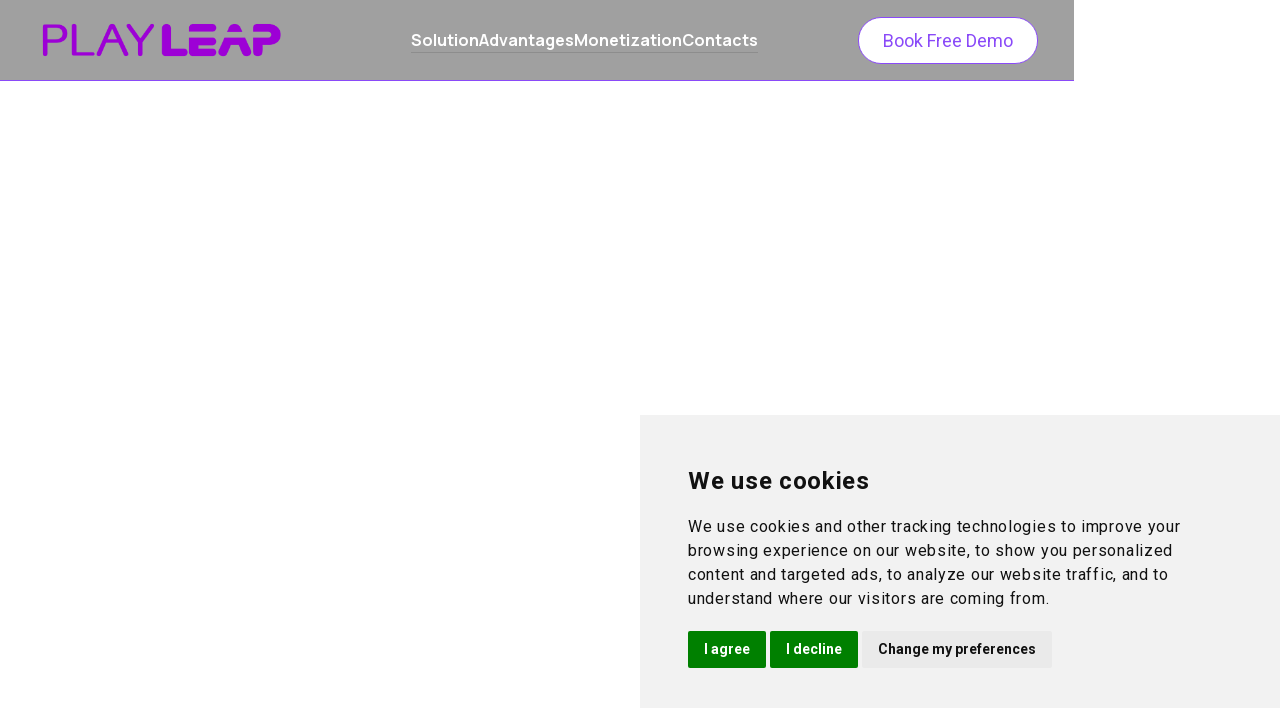

--- FILE ---
content_type: text/html
request_url: https://www.playleap.io/
body_size: 11376
content:
<!DOCTYPE html><!-- Last Published: Wed Oct 22 2025 09:19:25 GMT+0000 (Coordinated Universal Time) --><html data-wf-domain="www.playleap.io" data-wf-page="65dc88eeccda776509287127" data-wf-site="65dc88eeccda7765092870f6" lang="en"><head><meta charset="utf-8"/><title>LEAP Sports - B2B Fan Engagement Solution</title><meta content="LEAP Sports is a next-generation fan engagement &amp; monetization solution for sports clubs, teams, leagues, businesses, and organizations" name="description"/><meta content="LEAP Sports - B2B Fan Engagement Solution" property="og:title"/><meta content="LEAP Sports is a next-generation fan engagement &amp; monetization solution for sports clubs, teams, leagues, businesses, and organizations" property="og:description"/><meta content="LEAP Sports - B2B Fan Engagement Solution" property="twitter:title"/><meta content="LEAP Sports is a next-generation fan engagement &amp; monetization solution for sports clubs, teams, leagues, businesses, and organizations" property="twitter:description"/><meta property="og:type" content="website"/><meta content="summary_large_image" name="twitter:card"/><meta content="width=device-width, initial-scale=1" name="viewport"/><meta content="https://www.playleap.io/sitemap.xml" name="google-site-verification"/><link href="https://cdn.prod.website-files.com/65dc88eeccda7765092870f6/css/leap-sports-b2b.webflow.shared.4e3348c1b.css" rel="stylesheet" type="text/css"/><link href="https://fonts.googleapis.com" rel="preconnect"/><link href="https://fonts.gstatic.com" rel="preconnect" crossorigin="anonymous"/><script src="https://ajax.googleapis.com/ajax/libs/webfont/1.6.26/webfont.js" type="text/javascript"></script><script type="text/javascript">WebFont.load({  google: {    families: ["Manrope:200,300,regular,500,600,700,800","Roboto:100,300,regular,italic,500,500italic,700,900","Inter:regular,500,600,700,800,900"]  }});</script><script type="text/javascript">!function(o,c){var n=c.documentElement,t=" w-mod-";n.className+=t+"js",("ontouchstart"in o||o.DocumentTouch&&c instanceof DocumentTouch)&&(n.className+=t+"touch")}(window,document);</script><link href="https://cdn.prod.website-files.com/65dc88eeccda7765092870f6/6638b934d4c5843e38fc1fb0_Icon%2032.png" rel="shortcut icon" type="image/x-icon"/><link href="https://cdn.prod.website-files.com/65dc88eeccda7765092870f6/663a189a8ce7efe6a7ebe951_icon_APP%201_256x256.png" rel="apple-touch-icon"/><!-- Cookie Consent by TermsFeed https://www.TermsFeed.com -->
<script type="text/javascript" src="https://www.termsfeed.com/public/cookie-consent/4.1.0/cookie-consent.js" charset="UTF-8"></script>
<script type="text/javascript" charset="UTF-8">
document.addEventListener('DOMContentLoaded', function () {
cookieconsent.run({"notice_banner_type":"simple","consent_type":"express","palette":"light","language":"en","page_load_consent_levels":["strictly-necessary"],"notice_banner_reject_button_hide":false,"preferences_center_close_button_hide":false,"page_refresh_confirmation_buttons":false,"website_name":"https://www.playleap.io/","website_privacy_policy_url":"https://www.playleap.io/cookie-policy"});
});
</script>

<!-- Google Analytics -->
<!-- Google tag (gtag.js) -->
<script type="text/plain" data-cookie-consent="tracking" async src="https://www.googletagmanager.com/gtag/js?id=G-YZS2Q2PR4Z"></script>
<script type="text/plain" data-cookie-consent="tracking">
  window.dataLayer = window.dataLayer || [];
  function gtag(){dataLayer.push(arguments);}
  gtag('js', new Date());

  gtag('config', 'G-YZS2Q2PR4Z');
</script>
<!-- end of Google Analytics-->

<noscript>Free cookie consent management tool by <a href="https://www.termsfeed.com/">TermsFeed</a></noscript>
<!-- End Cookie Consent by TermsFeed https://www.TermsFeed.com -->
<script type="text/javascript">window.__WEBFLOW_CURRENCY_SETTINGS = {"currencyCode":"USD","symbol":"$","decimal":".","fractionDigits":2,"group":",","template":"{{wf {\"path\":\"symbol\",\"type\":\"PlainText\"} }} {{wf {\"path\":\"amount\",\"type\":\"CommercePrice\"} }} {{wf {\"path\":\"currencyCode\",\"type\":\"PlainText\"} }}","hideDecimalForWholeNumbers":false};</script></head><body class="body-2"><div class="fixed-navbar"><div data-animation="default" data-collapse="medium" data-duration="500" data-easing="ease" data-easing2="ease" data-doc-height="1" role="banner" class="navbar w-nav"><div class="container nav-container"><div class="nav-menu-container"><a href="/" aria-current="page" class="w-inline-block w--current"><img src="https://cdn.prod.website-files.com/65dc88eeccda7765092870f6/6638a4251150b7c8508a78d9_PLAY%20LEAP%20LOGO%20P1L.webp" loading="lazy" width="350" sizes="(max-width: 479px) 100vw, 350.0000305175781px" alt="" srcset="https://cdn.prod.website-files.com/65dc88eeccda7765092870f6/6638a4251150b7c8508a78d9_PLAY%20LEAP%20LOGO%20P1L-p-500.webp 500w, https://cdn.prod.website-files.com/65dc88eeccda7765092870f6/6638a4251150b7c8508a78d9_PLAY%20LEAP%20LOGO%20P1L-p-800.webp 800w, https://cdn.prod.website-files.com/65dc88eeccda7765092870f6/6638a4251150b7c8508a78d9_PLAY%20LEAP%20LOGO%20P1L-p-1080.webp 1080w, https://cdn.prod.website-files.com/65dc88eeccda7765092870f6/6638a4251150b7c8508a78d9_PLAY%20LEAP%20LOGO%20P1L-p-1600.webp 1600w, https://cdn.prod.website-files.com/65dc88eeccda7765092870f6/6638a4251150b7c8508a78d9_PLAY%20LEAP%20LOGO%20P1L-p-2000.webp 2000w, https://cdn.prod.website-files.com/65dc88eeccda7765092870f6/6638a4251150b7c8508a78d9_PLAY%20LEAP%20LOGO%20P1L-p-2600.webp 2600w, https://cdn.prod.website-files.com/65dc88eeccda7765092870f6/6638a4251150b7c8508a78d9_PLAY%20LEAP%20LOGO%20P1L-p-3200.webp 3200w, https://cdn.prod.website-files.com/65dc88eeccda7765092870f6/6638a4251150b7c8508a78d9_PLAY%20LEAP%20LOGO%20P1L.webp 4012w"/></a><nav role="navigation" class="nav-menu w-nav-menu"><div class="nav-link-holder"><div class="nav-link"><a href="#Solution" class="link-block animation-01 w-inline-block"><div class="link-block-text nav">Solution</div><div class="link-block-underline"></div></a></div><div class="nav-link"><a href="#Advantages" class="link-block animation-01 w-inline-block"><div class="link-block-text nav">Advantages</div><div class="link-block-underline"></div></a></div><div class="nav-link"><a href="#Monetization" class="link-block animation-01 w-inline-block"><div class="link-block-text nav">Monetization</div><div class="link-block-underline"></div></a></div><div class="nav-link"><a href="#Contact-Us" class="link-block animation-01 w-inline-block"><div class="link-block-text nav">Contacts</div><div class="link-block-underline"></div></a></div></div><div class="nav-button-holder"><a href="#wf-form-Contact-Form" class="button outline-purple w-button">Book Free Demo</a></div></nav><div class="menu-button w-nav-button"><div class="center-box"><img src="https://cdn.prod.website-files.com/65dc88eeccda7765092870f6/65dc88eeccda776509287195_Hamburger%20Nav%20Menu%20Image.svg" loading="lazy" alt="" class="menu-image"/></div></div></div></div><div class="purple-line"></div></div></div><div class="section hero-section-container"><div class="container hero-container"><div class="w-layout-grid grid-6-col hero"><div id="w-node-_540b286c-4b00-c954-0460-24e88c229ced-09287127" class="content"><div style="-webkit-transform:translate3d(0, 30px, 0) scale3d(0.8, 0.8, 1) rotateX(0) rotateY(0) rotateZ(0) skew(0, 0);-moz-transform:translate3d(0, 30px, 0) scale3d(0.8, 0.8, 1) rotateX(0) rotateY(0) rotateZ(0) skew(0, 0);-ms-transform:translate3d(0, 30px, 0) scale3d(0.8, 0.8, 1) rotateX(0) rotateY(0) rotateZ(0) skew(0, 0);transform:translate3d(0, 30px, 0) scale3d(0.8, 0.8, 1) rotateX(0) rotateY(0) rotateZ(0) skew(0, 0);opacity:0" class="animate-on-load-1st"><h1 class="white-text">GAME DAY<br/>EVERY DAY <br/>ALL DAY</h1></div><div style="-webkit-transform:translate3d(0, 30px, 0) scale3d(0.8, 0.8, 1) rotateX(0) rotateY(0) rotateZ(0) skew(0, 0);-moz-transform:translate3d(0, 30px, 0) scale3d(0.8, 0.8, 1) rotateX(0) rotateY(0) rotateZ(0) skew(0, 0);-ms-transform:translate3d(0, 30px, 0) scale3d(0.8, 0.8, 1) rotateX(0) rotateY(0) rotateZ(0) skew(0, 0);transform:translate3d(0, 30px, 0) scale3d(0.8, 0.8, 1) rotateX(0) rotateY(0) rotateZ(0) skew(0, 0);opacity:0" class="animate-on-load-2st"><p class="white-paragraph">Gamified Fan Engagement &amp; Monetization Solution: <br/>Increase fan loyalty, broaden audience reach, and unlock new revenue streams for your sports club, league, brand, or organization.</p></div><div class="hero-button-holder"><div style="-webkit-transform:translate3d(0, 30px, 0) scale3d(0.8, 0.8, 1) rotateX(0) rotateY(0) rotateZ(0) skew(0, 0);-moz-transform:translate3d(0, 30px, 0) scale3d(0.8, 0.8, 1) rotateX(0) rotateY(0) rotateZ(0) skew(0, 0);-ms-transform:translate3d(0, 30px, 0) scale3d(0.8, 0.8, 1) rotateX(0) rotateY(0) rotateZ(0) skew(0, 0);transform:translate3d(0, 30px, 0) scale3d(0.8, 0.8, 1) rotateX(0) rotateY(0) rotateZ(0) skew(0, 0);opacity:0" class="animate-on-load-3rd"><div class="hero-button-container"><a href="#wf-form-Contact-Form" class="button download-button w-button">Book Your Free Demo</a><a href="#How-It-works" class="hero-second-button w-inline-block"><div class="white-text-block">See Features</div></a></div></div></div></div><div id="w-node-_98b3dbc1-bf8f-7cf0-0ef3-71dffc1735f7-09287127" style="-webkit-transform:translate3d(0, 30px, 0) scale3d(1, 1, 1) rotateX(0) rotateY(58deg) rotateZ(0) skew(0, 0);-moz-transform:translate3d(0, 30px, 0) scale3d(1, 1, 1) rotateX(0) rotateY(58deg) rotateZ(0) skew(0, 0);-ms-transform:translate3d(0, 30px, 0) scale3d(1, 1, 1) rotateX(0) rotateY(58deg) rotateZ(0) skew(0, 0);transform:translate3d(0, 30px, 0) scale3d(1, 1, 1) rotateX(0) rotateY(58deg) rotateZ(0) skew(0, 0);opacity:0;transform-style:preserve-3d" class="iphone-holder"><div data-delay="2000" data-animation="cross" class="slider-images w-slider" data-autoplay="true" data-easing="ease" data-hide-arrows="false" data-disable-swipe="false" data-autoplay-limit="0" data-nav-spacing="3" data-duration="700" data-infinite="true"><div class="mask-slider w-slider-mask"><div class="phone-slider w-slide"><div class="phone-container"><div class="phone-holder"><div class="phone-holder-first"><img src="https://cdn.prod.website-files.com/65dc88eeccda7765092870f6/65e07e6c47308019d823809e_Main%20phone%20right%20webp.webp" loading="lazy" width="411" sizes="(max-width: 479px) 100vw, 410.9895935058594px" alt="A phone showcasing the PLAY LEAP challenge leaderboard
" srcset="https://cdn.prod.website-files.com/65dc88eeccda7765092870f6/65e07e6c47308019d823809e_Main%20phone%20right%20webp-p-500.webp 500w, https://cdn.prod.website-files.com/65dc88eeccda7765092870f6/65e07e6c47308019d823809e_Main%20phone%20right%20webp.webp 822w" class="iphone-screen-images"/><div class="another-stuff"><img src="https://cdn.prod.website-files.com/65dc88eeccda7765092870f6/65e087bdb42a3464d4fab5ec_stars%20webp.webp" loading="lazy" width="167" alt="" class="another-image"/></div><div class="coin-holder"><img src="https://cdn.prod.website-files.com/65dc88eeccda7765092870f6/65e087bdb42a3464d4fab5ec_stars%20webp.webp" loading="lazy" alt="" class="coin-images"/></div><div class="blue-card-image-holder"><img src="https://cdn.prod.website-files.com/65dc88eeccda7765092870f6/65e07e6d6af90646f4cf2c03_Main%20phone%20left%20webp.webp" loading="lazy" width="Auto" height="Auto" alt="A phone showcasing PLAP LEAP ranking screen" srcset="https://cdn.prod.website-files.com/65dc88eeccda7765092870f6/65e07e6d6af90646f4cf2c03_Main%20phone%20left%20webp-p-500.webp 500w, https://cdn.prod.website-files.com/65dc88eeccda7765092870f6/65e07e6d6af90646f4cf2c03_Main%20phone%20left%20webp.webp 826w" sizes="(max-width: 991px) 100vw, 825.9896240234375px" class="blue-card-image"/></div></div></div></div></div><div class="phone-slider w-slide"><div class="phone-container"><div class="phone-holder"><div class="phone-holder-first"><img src="https://cdn.prod.website-files.com/65dc88eeccda7765092870f6/65e07e6c7e4d29efd823d5ac_Main%20phone%20front%20webp.webp" loading="lazy" width="349.5" sizes="(max-width: 479px) 100vw, 349.4965515136719px" alt="A phone showcasing PLAY LEAP  challenge prize" srcset="https://cdn.prod.website-files.com/65dc88eeccda7765092870f6/65e07e6c7e4d29efd823d5ac_Main%20phone%20front%20webp-p-500.webp 500w, https://cdn.prod.website-files.com/65dc88eeccda7765092870f6/65e07e6c7e4d29efd823d5ac_Main%20phone%20front%20webp.webp 699w"/><div class="coin-holder"><img src="https://cdn.prod.website-files.com/65dc88eeccda7765092870f6/65e09799395ed5f16bc1b39c_Confetti%20webp.webp" loading="lazy" width="302" alt="" class="coin-images"/></div><div class="blue-card-image-holder account"><img src="https://cdn.prod.website-files.com/65dc88eeccda7765092870f6/65e0851379885efe5a2cc0c6_podium%20card%20webp.webp" loading="lazy" width="158" alt="A podium with prizes" class="blue-card-image small"/></div><div class="another-stuff account-z-index"><img src="https://cdn.prod.website-files.com/65dc88eeccda7765092870f6/65e0851373bcb43e9776196d_coupon%20card%20webp.webp" loading="lazy" width="169.5" alt="PLAY LEAP discount coupons" class="another-image second-slide"/></div></div></div></div></div><div class="phone-slider w-slide"><div class="phone-container"><div class="phone-holder"><div class="phone-holder-first"><img src="https://cdn.prod.website-files.com/65dc88eeccda7765092870f6/65e430c3dd0e018bff74a99f_Rules%20screen.webp" loading="lazy" width="Auto" alt="A phone showcasing PLAY LEAP game rules"/><div class="blue-card-image-holder features-image"><img src="https://cdn.prod.website-files.com/65dc88eeccda7765092870f6/65e4352034d216f5a167d54a_Play%20and%20win%20button.webp" loading="lazy" alt="Play and Win button" width="255" class="blue-card-image relative"/></div><div class="another-stuff small"><img src="https://cdn.prod.website-files.com/65dc88eeccda7765092870f6/663c92e6b3751d994167e684_Splash.webp" loading="lazy" width="239" sizes="(max-width: 479px) 100vw, 238.99307250976562px" alt="PLAY LEAP splash screen" srcset="https://cdn.prod.website-files.com/65dc88eeccda7765092870f6/663c92e6b3751d994167e684_Splash-p-500.webp 500w, https://cdn.prod.website-files.com/65dc88eeccda7765092870f6/663c92e6b3751d994167e684_Splash-p-800.webp 800w, https://cdn.prod.website-files.com/65dc88eeccda7765092870f6/663c92e6b3751d994167e684_Splash-p-1080.webp 1080w, https://cdn.prod.website-files.com/65dc88eeccda7765092870f6/663c92e6b3751d994167e684_Splash.webp 1101w" class="another-image _2-image"/></div></div></div></div></div></div><div class="hide w-slider-arrow-left"><div class="w-icon-slider-left"></div></div><div class="right-arrow-2 w-slider-arrow-right"></div><div class="slide-nav-3 w-slider-nav w-round"></div></div></div></div></div><div class="backgorund-image-container"><img src="https://cdn.prod.website-files.com/65dc88eeccda7765092870f6/65e057e87a75bb7c317febc2_Fans%20Arena%20background%203%20webp.webp" loading="lazy" sizes="100vw" srcset="https://cdn.prod.website-files.com/65dc88eeccda7765092870f6/65e057e87a75bb7c317febc2_Fans%20Arena%20background%203%20webp-p-500.webp 500w, https://cdn.prod.website-files.com/65dc88eeccda7765092870f6/65e057e87a75bb7c317febc2_Fans%20Arena%20background%203%20webp-p-800.webp 800w, https://cdn.prod.website-files.com/65dc88eeccda7765092870f6/65e057e87a75bb7c317febc2_Fans%20Arena%20background%203%20webp-p-1080.webp 1080w, https://cdn.prod.website-files.com/65dc88eeccda7765092870f6/65e057e87a75bb7c317febc2_Fans%20Arena%20background%203%20webp-p-1600.webp 1600w, https://cdn.prod.website-files.com/65dc88eeccda7765092870f6/65e057e87a75bb7c317febc2_Fans%20Arena%20background%203%20webp-p-2000.webp 2000w, https://cdn.prod.website-files.com/65dc88eeccda7765092870f6/65e057e87a75bb7c317febc2_Fans%20Arena%20background%203%20webp-p-2600.webp 2600w, https://cdn.prod.website-files.com/65dc88eeccda7765092870f6/65e057e87a75bb7c317febc2_Fans%20Arena%20background%203%20webp-p-3200.webp 3200w, https://cdn.prod.website-files.com/65dc88eeccda7765092870f6/65e057e87a75bb7c317febc2_Fans%20Arena%20background%203%20webp.webp 5752w" alt="A football stadium full of cheering spectators and fans" class="hero-gradient-image"/><div class="hero-wave-image-holder"><div class="hero-circle-anim-container"><div class="hero-circle-anim-holder"><img src="https://cdn.prod.website-files.com/65dc88eeccda7765092870f6/65e077e8c585db679608b275_ball%202.webp" loading="lazy" alt="A purple football ball" class="blur-circle-image"/></div></div><img src="https://cdn.prod.website-files.com/65dc88eeccda7765092870f6/65dc88eeccda776509287147_White%20Mask.svg" loading="lazy" alt="" class="hero-wave-image"/></div></div></div><div class="section overflow-hidden"><div class="container"><div class="heading-holding"><div class="fade-in-move-on-scroll"><h2 class="heading-14"><strong>All-Sport Compatible</strong></h2></div></div></div><div class="logo-infinite-loop-holder"><div class="logo-grid-holder"><div style="-webkit-transform:translate3d(0%, 0, 0) scale3d(1, 1, 1) rotateX(0) rotateY(0) rotateZ(0) skew(0, 0);-moz-transform:translate3d(0%, 0, 0) scale3d(1, 1, 1) rotateX(0) rotateY(0) rotateZ(0) skew(0, 0);-ms-transform:translate3d(0%, 0, 0) scale3d(1, 1, 1) rotateX(0) rotateY(0) rotateZ(0) skew(0, 0);transform:translate3d(0%, 0, 0) scale3d(1, 1, 1) rotateX(0) rotateY(0) rotateZ(0) skew(0, 0)" class="logo-grid-container top"><div class="w-layout-grid logo-grid first"><div id="w-node-_544bb5d8-0727-b734-f962-09a579b46235-09287127" class="logo"><img src="https://cdn.prod.website-files.com/65dc88eeccda7765092870f6/65e48adf5bceb05cc2064b44_path3.svg" loading="lazy" width="482" alt="A golf player" class="grid-image"/></div><div id="w-node-_6f54e047-15ef-b4cc-2c7a-1af0ea9d07aa-09287127" class="logo"><img src="https://cdn.prod.website-files.com/65dc88eeccda7765092870f6/65e590fcac22f31931af6237_Soccer.svg" loading="lazy" width="482" alt="A soccer player with the ball" class="grid-image"/></div><div id="w-node-_32c996cf-b6f3-304a-370c-4ebf947c6036-09287127" class="logo"><img src="https://cdn.prod.website-files.com/65dc88eeccda7765092870f6/65e58c471ecb53f33ceb87f9_path11.svg" loading="lazy" width="482" alt="A female tennis player" class="grid-image"/></div><div class="logo"><img src="https://cdn.prod.website-files.com/65dc88eeccda7765092870f6/65e58c4735fad4cd7fe0b560_path7.svg" loading="lazy" alt="A basketball player" class="grid-image"/></div><div class="logo"><img src="https://cdn.prod.website-files.com/65dc88eeccda7765092870f6/65e58c49e02ceefe75cc72c2_path12.svg" loading="lazy" alt="A rugby player" class="grid-image"/></div><div class="logo"><img src="https://cdn.prod.website-files.com/65dc88eeccda7765092870f6/65e590f9f30231d827744a75_Group%201.svg" loading="lazy" alt="A hockey player" class="grid-image"/></div><div class="logo"><img src="https://cdn.prod.website-files.com/65dc88eeccda7765092870f6/65e58c4c17b8f0851de9828a_path21.svg" loading="lazy" alt="A boxer" class="grid-image"/></div><div class="logo"><img src="https://cdn.prod.website-files.com/65dc88eeccda7765092870f6/65e58c50794ee26f8a40efc0_path37.svg" loading="lazy" alt="A fencing athlete" class="grid-image"/></div></div><div class="w-layout-grid logo-grid first"><div id="w-node-_2c17d38a-adaa-6265-ad32-9ad2b4dcf803-09287127" class="logo"><img src="https://cdn.prod.website-files.com/65dc88eeccda7765092870f6/65e58c54d292a3b9c94fae95_path42.svg" loading="lazy" width="482" alt="A cricket player" class="grid-image"/></div><div id="w-node-_2c17d38a-adaa-6265-ad32-9ad2b4dcf805-09287127" class="logo"><img src="https://cdn.prod.website-files.com/65dc88eeccda7765092870f6/65e58c54ff94b5ce5d453daa_path44.svg" loading="lazy" alt="A table tennis player" class="grid-image"/></div><div id="w-node-_2c17d38a-adaa-6265-ad32-9ad2b4dcf807-09287127" class="logo"><img src="https://cdn.prod.website-files.com/65dc88eeccda7765092870f6/65e58c548e2a1eda85d1b234_path43.svg" loading="lazy" width="482" alt="Athlete with the ball" class="grid-image"/></div><div class="logo"><img src="https://cdn.prod.website-files.com/65dc88eeccda7765092870f6/65e58c50e1ee862c5b0e85f1_path38.svg" loading="lazy" alt="A gymnast" class="grid-image"/></div><div class="logo"><img src="https://cdn.prod.website-files.com/65dc88eeccda7765092870f6/65e58c50518e6522344d4e6b_path36.svg" loading="lazy" alt="A heavy weight athlete" class="grid-image"/></div><div class="logo"><img src="https://cdn.prod.website-files.com/65dc88eeccda7765092870f6/65e58c5043542841ff979646_path39.svg" loading="lazy" alt="A female runner" class="grid-image"/></div><div class="logo"><img src="https://cdn.prod.website-files.com/65dc88eeccda7765092870f6/65e58c4f5165b152511f8ab6_path33.svg" loading="lazy" alt="A water polo player" class="grid-image"/></div><div class="logo"><img src="https://cdn.prod.website-files.com/65dc88eeccda7765092870f6/65e58c497e2cfbf29ca70e18_path17.svg" loading="lazy" alt="A sprint runner" class="grid-image"/></div></div><div class="w-layout-grid logo-grid first"><div id="w-node-_9bf7d729-c49a-a65c-a4c0-c820dab4d9fb-09287127" class="logo"><img src="https://cdn.prod.website-files.com/65dc88eeccda7765092870f6/65e58c4f010b905c26e216bb_path22.svg" loading="lazy" width="482" alt="A cyclist" class="grid-image"/></div><div id="w-node-_9bf7d729-c49a-a65c-a4c0-c820dab4d9fd-09287127" class="logo"><img src="https://cdn.prod.website-files.com/65dc88eeccda7765092870f6/65e58c4f432941b84378aa6e_path35.svg" loading="lazy" width="482" alt="A swimmer" class="grid-image"/></div><div id="w-node-_9bf7d729-c49a-a65c-a4c0-c820dab4d9ff-09287127" class="logo"><img src="https://cdn.prod.website-files.com/65dc88eeccda7765092870f6/65e58c4cb0944cf7cdc39134_path19.svg" loading="lazy" alt="wrestling" class="grid-image"/></div><div class="logo"><img src="https://cdn.prod.website-files.com/65dc88eeccda7765092870f6/65e58c4735fad4cd7fe0b564_path8.svg" loading="lazy" alt="cricket" class="grid-image"/></div><div class="logo"><img src="https://cdn.prod.website-files.com/65dc88eeccda7765092870f6/65e58c49e02ceefe75cc72c2_path12.svg" loading="lazy" alt="A rugby player" class="grid-image"/></div><div class="logo"><img src="https://cdn.prod.website-files.com/65dc88eeccda7765092870f6/65e590fa290019adda80a48e_Group%203.svg" loading="lazy" alt="volleyball" class="grid-image"/></div><div class="logo"><img src="https://cdn.prod.website-files.com/65dc88eeccda7765092870f6/65e590fb13c9d490da21cf04_Group%205.svg" loading="lazy" alt="Baseball" class="grid-image"/></div><div class="logo"><img src="https://cdn.prod.website-files.com/65dc88eeccda7765092870f6/65e58c49e02ceefe75cc72c2_path12.svg" loading="lazy" alt="A rugby player" class="grid-image"/></div></div></div></div></div></div><div id="Solution" class="section static-position"><div class="container wallet"><div class="heading-holder"><div class="fade-in-move-on-scroll"><div class="text-align-middle"><div class="w-layout-grid grid-6-col"><div id="w-node-b10e7abe-5634-b4ec-7fb0-9ab80f19d2e0-09287127" class="center-text"><h2 id="w-node-e3538d81-9ea5-36b1-91a5-c9876fbe1b46-09287127" class="heading-8"><strong class="bold-text-4">PLAY LEAP Sports Solution</strong></h2><p id="w-node-_57d0837c-3e27-58f6-e375-795fb4c663be-09287127">Turning Digital Fans’ Interactions Into New Revenue Streams<br/></p></div></div></div></div><div class="w-layout-grid feature-grid-holder"><div id="w-node-_1578ab67-fd3c-6d71-c9a9-be1cd3aa2f33-09287127" class="lottie-holder"><div data-is-ix2-target="1" class="lottie" data-w-id="e27dc375-a9dd-3c2f-48e8-dd7b8bf6161c" data-animation-type="lottie" data-src="https://cdn.prod.website-files.com/65dc88eeccda7765092870f6/65e582a77ea90bb071f51209_Lottie-%20battle.json" data-loop="1" data-direction="1" data-autoplay="0" data-renderer="svg" data-default-duration="2.7666666666666666" data-duration="6" data-ix2-initial-state="0"></div><div class="fade-in-move-on-scroll"><div class="text-of-lottie"><strong class="bold-text">Boost Engagement</strong></div></div><div class="fade-in-move-on-scroll"><p class="small-paragraph">Keep fans engaged with daily challenges, rating experiences, and make them return <br/>for more.</p></div></div><div id="w-node-_4d92d8d3-e32d-0d78-254d-1251d7ca6fc3-09287127" class="lottie-holder"><div id="w-node-_4d92d8d3-e32d-0d78-254d-1251d7ca6fc4-09287127" data-is-ix2-target="1" class="lottie" data-w-id="4d92d8d3-e32d-0d78-254d-1251d7ca6fc4" data-animation-type="lottie" data-src="https://cdn.prod.website-files.com/65dc88eeccda7765092870f6/65e58a029dfb1e57e7b2a670_lottoe%20audience.json" data-loop="1" data-direction="1" data-autoplay="0" data-renderer="svg" data-default-duration="1.6333333333333333" data-duration="6" data-ix2-initial-state="0"></div><div class="fade-in-move-on-scroll"><div class="text-of-lottie"><strong class="bold-text-2">Amplify Reach</strong></div><div class="fade-in-move-on-scroll"><p class="small-paragraph">Strengthen your brand presence and attract new fans through social sharing.</p></div></div></div><div id="w-node-_241059c5-f27e-6f9a-f02b-7f1b6b7a5948-09287127" class="lottie-holder"><div id="w-node-_241059c5-f27e-6f9a-f02b-7f1b6b7a5949-09287127" data-is-ix2-target="1" class="lottie" data-w-id="241059c5-f27e-6f9a-f02b-7f1b6b7a5949" data-animation-type="lottie" data-src="https://cdn.prod.website-files.com/65dc88eeccda7765092870f6/65e58a013668d9e94aa17356_lottie%20coin.json" data-loop="1" data-direction="1" data-autoplay="0" data-renderer="svg" data-default-duration="1.5333333333333334" data-duration="6" data-ix2-initial-state="0"></div><div class="fade-in-move-on-scroll"><div class="text-of-lottie"><strong class="bold-text-3">Monetize Passion</strong></div></div><div class="fade-in-move-on-scroll"><p class="small-paragraph">Drive merch sales, in-game ads, and sponsorship opportunities.</p></div></div></div></div></div><div id="Features" class="scroll-to-id features"></div></div><div class="section cta"><div id="How-It-works" class="section light-blue"><div class="container cta-holder"><div class="fade-in-move-on-scroll"><div class="center-text"><div class="w-layout-grid grid-6-col"><div id="w-node-_22300309-edfb-838d-b28a-99594fca4c4f-09287127" class="center-text"><h2 id="w-node-_22300309-edfb-838d-b28a-99594fca4c50-09287127" class="heading-9">How It Works</h2><p id="w-node-_22300309-edfb-838d-b28a-99594fca4c52-09287127">UGC-based digital sports competition, that allows sports clubs, teams, leagues, and others to create their customized branded tournament to reconnect with their fan-base, boost engagement and increase revenue.<br/></p></div></div></div></div><div class="card-holders"><div id="w-node-_92df973b-b1f8-f4e2-c51d-7b9a2400822c-09287127" class="card-container"><div class="card-padding-holder"><div class="card-title"><div class="heading-3-32px"><strong>Tailored Challenges</strong></div><p class="second-light-black-paragraph">Design custom competitions based on your sport, brand, and audience.</p></div><div class="card-image-holder"><img src="https://cdn.prod.website-files.com/65dc88eeccda7765092870f6/663cd3eb76927a16ec3c01e1_challenges-1.webp" loading="lazy" sizes="(max-width: 767px) 100vw, 552.9861450195312px" srcset="https://cdn.prod.website-files.com/65dc88eeccda7765092870f6/663cd3eb76927a16ec3c01e1_challenges-1-p-500.webp 500w, https://cdn.prod.website-files.com/65dc88eeccda7765092870f6/663cd3eb76927a16ec3c01e1_challenges-1.webp 553w" alt="A phone showcasing PLAY LEAP Challenges" class="first-card-image"/></div></div></div><div id="w-node-df284a7f-2bba-5964-ed1c-c28737e11260-09287127" class="card-container"><div class="card-padding-holder _02"><div class="card-title _02"><div class="heading-3-32px"><strong>Rewards &amp; <br/>Recognition</strong></div><p class="second-light-black-paragraph">Motivate fans for participation, skills, and community support with unique rewards: discount coupons for your products or <br/>services and other prizes. </p></div><div class="card-image-holder _02"><img src="https://cdn.prod.website-files.com/65dc88eeccda7765092870f6/663cd552d8a59f955b894aab_Group-9121-1.webp" loading="lazy" width="Auto" sizes="(max-width: 767px) 100vw, 737.9688110351562px" alt="A screen showcasing PLAY LEAP ranking  and winning rewards experience " srcset="https://cdn.prod.website-files.com/65dc88eeccda7765092870f6/663cd552d8a59f955b894aab_Group-9121-1-p-500.webp 500w, https://cdn.prod.website-files.com/65dc88eeccda7765092870f6/663cd552d8a59f955b894aab_Group-9121-1.webp 738w" class="first-card-image"/></div></div></div><div id="w-node-_35cc1409-72a5-2729-8107-38fcc3c6c65b-09287127" class="card-container"><div class="card-padding-holder _03"><div class="card-title _03"><div class="heading-3-32px"><strong>Data-Driven Insights</strong></div><p class="second-light-black-paragraph">Turn anonymous visitors into valuable, registered users. Gain valuable insights into fan behavior and preferences to inform future strategies.</p></div><div class="card-image-holder _03"><img src="https://cdn.prod.website-files.com/65dc88eeccda7765092870f6/65e5bb674908a753b80ee657_Stats%202%20webp.webp" loading="lazy" width="Auto" alt="User profile stats" class="first-card-image"/></div></div></div></div></div></div><div class="container"><div class="cta-purple"><img src="https://cdn.prod.website-files.com/65dc88eeccda7765092870f6/65dc88eeccda776509287163_Maskgrup.png" loading="lazy" sizes="(max-width: 1140px) 100vw, 1140px" srcset="https://cdn.prod.website-files.com/65dc88eeccda7765092870f6/65dc88eeccda776509287163_Maskgrup-p-500.png 500w, https://cdn.prod.website-files.com/65dc88eeccda7765092870f6/65dc88eeccda776509287163_Maskgrup-p-800.png 800w, https://cdn.prod.website-files.com/65dc88eeccda7765092870f6/65dc88eeccda776509287163_Maskgrup-p-1080.png 1080w, https://cdn.prod.website-files.com/65dc88eeccda7765092870f6/65dc88eeccda776509287163_Maskgrup.png 1140w" alt="" class="background-image"/><div class="w-layout-grid grid-background"><div id="w-node-_928cd2d9-e06a-a185-60f0-00fe603b2598-09287127" class="center-div _8em"><div class="fade-in-move-on-scroll"><h1 class="number-heading">ALL</h1></div><div class="fade-in-move-on-scroll"><div class="text-background">Sports</div></div></div><div id="w-node-_3144e45b-af1f-a34f-b24d-7502f7ff106d-09287127" class="center-div"><div class="fade-in-move-on-scroll"><h1 class="number-heading">ALL</h1></div><div class="fade-in-move-on-scroll"><div class="text-background">Organizations</div></div></div><div id="w-node-_404d0303-5a6f-bfb1-dc7a-f37c8cf34026-09287127" class="center-div third"><div class="fade-in-move-on-scroll"><h1 class="number-heading">ALL</h1></div><div class="fade-in-move-on-scroll"><div class="text-background">Devices</div></div></div></div></div></div></div><div id="Monetization" class="section"><div class="container feature-image"><div class="w-layout-grid grid-6-col"><div id="w-node-fc8db0b1-abec-e7f9-5329-74657689b83a-09287127" class="center-text"><h2 id="w-node-fc8db0b1-abec-e7f9-5329-74657689b83b-09287127" class="heading-10">In-Game Monetization</h2><p id="w-node-fc8db0b1-abec-e7f9-5329-74657689b83d-09287127">Drive additional revenue through merchandise sales encouragement, <br/>in-game advertising, and strategic sponsorships<br/></p></div></div><div class="feature-grid-container"><div class="w-layout-grid grid"><div class="w-row"><div class="w-col w-col-6"><div class="project-images-holder"><img src="https://cdn.prod.website-files.com/65dc88eeccda7765092870f6/663cae78c239e2c777508aee_ads.webp" loading="lazy" width="2118" sizes="(max-width: 479px) 96vw, (max-width: 767px) 97vw, (max-width: 991px) 48vw, (max-width: 1439px) 49vw, 50vw" alt="An example of PLAY LEAP advertising " srcset="https://cdn.prod.website-files.com/65dc88eeccda7765092870f6/663cae78c239e2c777508aee_ads-p-500.webp 500w, https://cdn.prod.website-files.com/65dc88eeccda7765092870f6/663cae78c239e2c777508aee_ads-p-800.webp 800w, https://cdn.prod.website-files.com/65dc88eeccda7765092870f6/663cae78c239e2c777508aee_ads-p-1080.webp 1080w, https://cdn.prod.website-files.com/65dc88eeccda7765092870f6/663cae78c239e2c777508aee_ads-p-1600.webp 1600w, https://cdn.prod.website-files.com/65dc88eeccda7765092870f6/663cae78c239e2c777508aee_ads-p-2000.webp 2000w, https://cdn.prod.website-files.com/65dc88eeccda7765092870f6/663cae78c239e2c777508aee_ads-p-2600.webp 2600w, https://cdn.prod.website-files.com/65dc88eeccda7765092870f6/663cae78c239e2c777508aee_ads-p-3200.webp 3200w, https://cdn.prod.website-files.com/65dc88eeccda7765092870f6/663cae78c239e2c777508aee_ads.webp 4236w" class="project-image second"/><div class="project-item-image-overlay"></div></div><div id="w-node-e1fba370-5a10-9617-9171-7499a7802e10-09287127" data-w-id="e1fba370-5a10-9617-9171-7499a7802e10" style="opacity:0;-webkit-transform:translate3d(0, 25px, 0) scale3d(1, 1, 1) rotateX(0) rotateY(0) rotateZ(0) skew(0, 0);-moz-transform:translate3d(0, 25px, 0) scale3d(1, 1, 1) rotateX(0) rotateY(0) rotateZ(0) skew(0, 0);-ms-transform:translate3d(0, 25px, 0) scale3d(1, 1, 1) rotateX(0) rotateY(0) rotateZ(0) skew(0, 0);transform:translate3d(0, 25px, 0) scale3d(1, 1, 1) rotateX(0) rotateY(0) rotateZ(0) skew(0, 0)" class="title-holder"><div class="fade-in-move-on-scroll"><h3>Advertising</h3></div><div class="fade-in-move-on-scroll"><p class="light-black-paragraph margin">Increases sponsorship value through additional exposure.<br/></p></div></div></div><div class="w-col w-col-6"><div class="project-images-holder"><img src="https://cdn.prod.website-files.com/65dc88eeccda7765092870f6/65e07bc23c6c3e51b0397e27_Merch%20sales%20example%20webp.webp" loading="lazy" width="Auto" height="Auto" alt="An example of PLAY LEAP merchandise sales encouragement " srcset="https://cdn.prod.website-files.com/65dc88eeccda7765092870f6/65e07bc23c6c3e51b0397e27_Merch%20sales%20example%20webp-p-500.webp 500w, https://cdn.prod.website-files.com/65dc88eeccda7765092870f6/65e07bc23c6c3e51b0397e27_Merch%20sales%20example%20webp-p-800.webp 800w, https://cdn.prod.website-files.com/65dc88eeccda7765092870f6/65e07bc23c6c3e51b0397e27_Merch%20sales%20example%20webp-p-1080.webp 1080w, https://cdn.prod.website-files.com/65dc88eeccda7765092870f6/65e07bc23c6c3e51b0397e27_Merch%20sales%20example%20webp.webp 1412w" sizes="(max-width: 479px) 96vw, (max-width: 767px) 97vw, (max-width: 991px) 48vw, 49vw" class="project-image"/><div class="project-item-image-overlay"></div></div><div id="w-node-_315a8542-d1d3-6e08-3941-8282545e7541-09287127" class="title-holder"><div class="fade-in-move-on-scroll"><h3>Sales Engine</h3></div><div class="fade-in-move-on-scroll"><div class="div-block-5"><p class="light-black-paragraph margin">Boosts merch sales with discount coupons and in-game ads<br/></p></div></div></div></div></div></div></div></div><div id="About-us" class="scroll-to-id about-us"></div></div><div id="Advantages" class="section"><div class="container"><div class="project-item-image-overlay"></div><div class="light-blue-container-cta"><div class="heading-and-paragraph-holder"><div class="fade-in-move-on-scroll"><h2 class="heading-11">PLAY LEAP Advantages</h2></div><div id="w-node-_8d9d1e89-56ec-3423-c4eb-0a2950ec8ac9-09287127" class="container-grid-holder"><div id="w-node-_7cfda323-d641-d6fc-bdd5-b42f44faca02-09287127" class="check-holder"><div id="w-node-_0c9eaeba-bd55-c9f1-c152-26f7eabdc5bb-09287127" class="lottie-container"><div class="holder-of-lottie"><div data-w-id="6158c92d-6698-a571-fafb-f7fd12c7439f" data-is-ix2-target="1" class="new-lotie" data-animation-type="lottie" data-src="https://cdn.prod.website-files.com/65dc88eeccda7765092870f6/65dc88eeccda776509287183_Tick.json" data-loop="0" data-direction="1" data-autoplay="0" data-renderer="svg" data-default-duration="2.6666666666666665" data-duration="0"></div></div><div>Analytics</div></div><div class="lottie-container"><div class="holder-of-lottie"><div data-w-id="7cfda323-d641-d6fc-bdd5-b42f44faca04" data-is-ix2-target="1" class="new-lotie delay-350ms" data-animation-type="lottie" data-src="https://cdn.prod.website-files.com/65dc88eeccda7765092870f6/65dc88eeccda776509287183_Tick.json" data-loop="0" data-direction="1" data-autoplay="0" data-renderer="svg" data-default-duration="2.6666666666666665" data-duration="0"></div></div><div>Gamification</div></div><div id="w-node-_455301b7-a48c-575a-fc6f-f8d9e4e2dba2-09287127" class="lottie-container"><div class="holder-of-lottie"><div class="new-lotie delay-300-ms" data-w-id="455301b7-a48c-575a-fc6f-f8d9e4e2dba4" data-animation-type="lottie" data-src="https://cdn.prod.website-files.com/65dc88eeccda7765092870f6/65dc88eeccda776509287183_Tick.json" data-loop="0" data-direction="1" data-autoplay="1" data-is-ix2-target="0" data-renderer="svg" data-default-duration="2.6666666666666665" data-duration="0"></div></div><div>Customization</div></div><div class="lottie-container"><div class="holder-of-lottie"><div data-w-id="6017c5e2-a35b-13a1-142e-e302f870fbec" data-is-ix2-target="1" class="new-lotie delay-300-ms" data-animation-type="lottie" data-src="https://cdn.prod.website-files.com/65dc88eeccda7765092870f6/65dc88eeccda776509287183_Tick.json" data-loop="0" data-direction="1" data-autoplay="0" data-renderer="svg" data-default-duration="2.6666666666666665" data-duration="0"></div></div><div>Sales Booster</div></div><div class="lottie-container"><div class="holder-of-lottie"><div data-w-id="5aa69e75-ac3f-30a4-e619-c29753517ef6" data-is-ix2-target="1" class="new-lotie delay-300-ms" data-animation-type="lottie" data-src="https://cdn.prod.website-files.com/65dc88eeccda7765092870f6/65dc88eeccda776509287183_Tick.json" data-loop="0" data-direction="1" data-autoplay="0" data-renderer="svg" data-default-duration="2.6666666666666665" data-duration="0"></div></div><div>In-game Advertising </div></div></div></div></div><div class="cta-image-holder"><img src="https://cdn.prod.website-files.com/65dc88eeccda7765092870f6/663cd221bdf2fc354e244c3e_all-formats.webp" loading="lazy" width="Auto" height="Auto" alt="Phone and Laptop screens showcasing PLAY LEAP app and web formats" srcset="https://cdn.prod.website-files.com/65dc88eeccda7765092870f6/663cd221bdf2fc354e244c3e_all-formats-p-500.webp 500w, https://cdn.prod.website-files.com/65dc88eeccda7765092870f6/663cd221bdf2fc354e244c3e_all-formats-p-800.webp 800w, https://cdn.prod.website-files.com/65dc88eeccda7765092870f6/663cd221bdf2fc354e244c3e_all-formats-p-1080.webp 1080w, https://cdn.prod.website-files.com/65dc88eeccda7765092870f6/663cd221bdf2fc354e244c3e_all-formats-p-1600.webp 1600w, https://cdn.prod.website-files.com/65dc88eeccda7765092870f6/663cd221bdf2fc354e244c3e_all-formats-p-2000.webp 2000w, https://cdn.prod.website-files.com/65dc88eeccda7765092870f6/663cd221bdf2fc354e244c3e_all-formats-p-2600.webp 2600w, https://cdn.prod.website-files.com/65dc88eeccda7765092870f6/663cd221bdf2fc354e244c3e_all-formats-p-3200.webp 3200w, https://cdn.prod.website-files.com/65dc88eeccda7765092870f6/663cd221bdf2fc354e244c3e_all-formats.webp 4208w" sizes="100vw" class="integrations-image"/></div></div></div></div><section><div class="w-layout-blockcontainer container-4 w-container"><div style="padding-top:56.17021276595745%" class="video w-video w-embed"><iframe class="embedly-embed" src="//cdn.embedly.com/widgets/media.html?src=https%3A%2F%2Fwww.youtube.com%2Fembed%2FedSWg831CDY%3Ffeature%3Doembed&display_name=YouTube&url=https%3A%2F%2Fwww.youtube.com%2Fwatch%3Fv%3DedSWg831CDY&image=https%3A%2F%2Fi.ytimg.com%2Fvi%2FedSWg831CDY%2Fhqdefault.jpg&type=text%2Fhtml&schema=youtube" width="940" height="528" scrolling="no" allowfullscreen title="Bringing Matchday Energy To Every Day"></iframe></div></div></section><div class="section contact-section"><div class="container"><div class="lines-div"><img src="https://cdn.prod.website-files.com/65dc88eeccda7765092870f6/65dc88eeccda776509287186_Wave.svg" loading="lazy" alt="" class="line-images"/></div><div class="cta-purple"><img src="https://cdn.prod.website-files.com/65dc88eeccda7765092870f6/65dc88eeccda776509287160_Background.svg" loading="lazy" alt="" class="background-image"/><div class="w-layout-grid grid-background _2-col second-background"><div id="w-node-_38355c9a-6fb5-d496-9086-5a09f6ae9572-09287127" class="center-div"><div class="fade-in-move-on-scroll"><h1 class="number-heading absolute-position">Revolutionize Your Fan Engagement!</h1></div></div><div id="w-node-e3fcfab9-ff09-50c3-d4c2-557e5f650116-09287127" class="content-button"><a href="#wf-form-Contact-Form" class="button download-button w-button">Let&#x27;s Talk</a></div></div></div><div class="center-container"><div class="center-div-block"><div class="inside-center-div"><div class="container-text"><div class="fade-in-move-on-scroll"><h1 class="black-heading">Contact Us</h1></div><div class="fade-in-move-on-scroll"><p class="light-black-paragraph">Fill out the form below, and we’ll get in touch with you shortly.</p></div></div><div class="form-holder"><div class="form-block w-form"><form id="wf-form-Contact-Form" name="wf-form-Contact-Form" data-name="Contact Form" method="get" class="form" data-wf-page-id="65dc88eeccda776509287127" data-wf-element-id="f90f1bf3-5855-821d-dd06-bca8da62bba7"><div class="contact-form"><div class="fade-in-move-on-scroll"><label for="name" class="light-grey-text">Full Name *</label></div><div class="fade-in-move-on-scroll"><input class="text-field-form-block w-input" maxlength="256" name="FirstName" data-name="FirstName" placeholder="" type="text" id="FirstName" required=""/></div></div><div class="contact-form"><div class="fade-in-move-on-scroll"><label for="name-2" class="light-grey-text">Organization Name *</label></div><div class="fade-in-move-on-scroll"><input class="text-field-form-block w-input" maxlength="256" name="LastName" data-name="LastName" placeholder="" type="text" id="LastName" required=""/></div></div><div id="w-node-e44fc2ad-2818-1c64-0c7b-85e72f237640-09287127" class="contact-form"><div class="fade-in-move-on-scroll"><label for="email" class="light-grey-text">Email *</label></div><div class="fade-in-move-on-scroll"><input class="text-field-form-block w-input" maxlength="256" name="email" data-name="Email" placeholder="" type="email" id="email" required=""/></div></div><div id="w-node-_4e1899db-7689-09d8-2f83-b1b52c4468d1-09287127" class="contact-form"><div class="fade-in-move-on-scroll"><div class="message-holder"><label for="field" class="light-grey-text"> Message</label></div></div><div class="fade-in-move-on-scroll large"><textarea id="Message" name="Message" maxlength="5000" data-name="Message" placeholder="" required="" class="text-area-container w-input"></textarea></div></div><div id="w-node-_8b6ae1b9-7cce-0079-1a75-b45aba4a8429-09287127" class="button-holder"><div class="fade-in-move-on-scroll"><input type="submit" data-wait="Please wait..." class="button download email w-button" value="Send Message"/></div></div></form><div class="success-message-submit w-form-done"><div>Thank you! Your submission has been received!</div></div><div class="error-message---default w-form-fail"><div class="text-block">Oops! Something went wrong while submitting the form.</div></div></div></div></div></div></div><div id="Contact-Us" class="scroll-to-id"></div><div class="cta-container"><div class="w-layout-grid grid-6-col"><div id="w-node-f64f254f-404d-3529-0bf8-cec7ea32bc5a-09287127" class="content"><div class="cta-content"><div class="fade-in-move-on-scroll"><h2 class="no-margin-top">Stay up to date <br/>with PLAY LEAP</h2></div></div><div id="Download" class="scroll-to-id try-it-now"></div></div><div id="w-node-_99f14655-d183-3953-5799-f923ae054173-09287127" class="subscribe-holder"><div class="text-block-container">Subscribe to our newsletter</div><div class="fade-in-move-on-scroll"><div class="subscribe-and-heading-holder"><div class="second-form-block w-form"><form id="email-form-2" name="email-form-2" data-name="Email Form 2" method="get" class="second-form" data-wf-page-id="65dc88eeccda776509287127" data-wf-element-id="f5b1f0e9-d263-d85a-b1a6-a65484b9ac9e"><input class="subscribe-div w-input" maxlength="256" name="email-2" data-name="Email 2" placeholder="Your Email" type="email" id="email-2" required=""/><input type="submit" data-wait="Please wait..." class="button subscribe w-button" value="Subscribe"/></form><div class="success-message-submit w-form-done"><div>Thank you! Your submission has been received!</div></div><div class="error-message---default w-form-fail"><div>Oops! Something went wrong while submitting the form.</div></div></div></div></div></div></div></div></div></div><div class="footer"><div class="container footer-container"><div class="footer-flex-container"><div class="fade-in-move-on-scroll"><div class="footer-brand-content"><a href="#" class="footer-logo-link fade-in-move-on-scroll"><img src="https://cdn.prod.website-files.com/65dc88eeccda7765092870f6/6638a4251150b7c8508a78d9_PLAY%20LEAP%20LOGO%20P1L.webp" sizes="100vw" srcset="https://cdn.prod.website-files.com/65dc88eeccda7765092870f6/6638a4251150b7c8508a78d9_PLAY%20LEAP%20LOGO%20P1L-p-500.webp 500w, https://cdn.prod.website-files.com/65dc88eeccda7765092870f6/6638a4251150b7c8508a78d9_PLAY%20LEAP%20LOGO%20P1L-p-800.webp 800w, https://cdn.prod.website-files.com/65dc88eeccda7765092870f6/6638a4251150b7c8508a78d9_PLAY%20LEAP%20LOGO%20P1L-p-1080.webp 1080w, https://cdn.prod.website-files.com/65dc88eeccda7765092870f6/6638a4251150b7c8508a78d9_PLAY%20LEAP%20LOGO%20P1L-p-1600.webp 1600w, https://cdn.prod.website-files.com/65dc88eeccda7765092870f6/6638a4251150b7c8508a78d9_PLAY%20LEAP%20LOGO%20P1L-p-2000.webp 2000w, https://cdn.prod.website-files.com/65dc88eeccda7765092870f6/6638a4251150b7c8508a78d9_PLAY%20LEAP%20LOGO%20P1L-p-2600.webp 2600w, https://cdn.prod.website-files.com/65dc88eeccda7765092870f6/6638a4251150b7c8508a78d9_PLAY%20LEAP%20LOGO%20P1L-p-3200.webp 3200w, https://cdn.prod.website-files.com/65dc88eeccda7765092870f6/6638a4251150b7c8508a78d9_PLAY%20LEAP%20LOGO%20P1L.webp 4012w" alt="" class="footer-image"/></a><div class="grey-text"><a href="mailto:info@playleap.io?subject=Website%20Contact" class="link"><span class="text-span"><sup class="superscript-4">info@playleap.io</sup></span></a></div></div></div><div class="footer-column-content"><div class="fade-in-move-on-scroll"><a href="#Features" class="footer-link w-inline-block"><div class="footer-link-text">Solution</div></a></div><div class="fade-in-move-on-scroll"><a href="#How-It-works" class="footer-link w-inline-block"><div class="footer-link-text">Features</div></a></div><div class="fade-in-move-on-scroll"><a href="#About-us" class="footer-link w-inline-block"><div class="footer-link-text">Monetization</div></a></div><div class="fade-in-move-on-scroll"><a href="#Testimonial" class="footer-link w-inline-block"><div class="footer-link-text">Advantages</div></a></div></div><div class="footer-column-content"><div class="fade-in-move-on-scroll"><a href="https://www.playleap.io/terms-of-use" class="footer-link w-inline-block"><div class="footer-link-text">Terms of Use</div></a></div><div class="fade-in-move-on-scroll"><a href="https://www.playleap.io/privacy" class="footer-link w-inline-block"><div class="footer-link-text">Privacy Policy</div></a></div><div class="fade-in-move-on-scroll"><a href="https://www.playleap.io/cookie-policy" class="footer-link w-inline-block"><div class="footer-link-text">Cookie Policy</div></a></div></div><div class="fade-in-move-on-scroll"><div id="w-node-_294c694c-2590-3bf0-e9e7-b67ecc20a81b-0a144c54" class="icon-media-holder"><div class="fade-in-move-on-scroll"><a href="https://www.linkedin.com/company/playleap/" target="_blank" class="soical-media-footer-link w-inline-block"><img src="https://cdn.prod.website-files.com/65dc88eeccda7765092870f6/65dc88eeccda7765092871c7_LinkedIn%20Icon.svg" loading="lazy" alt="" class="social-media-gray-icon"/><img src="https://cdn.prod.website-files.com/65dc88eeccda7765092870f6/65dc88eeccda7765092871c5_LinkedIn%20Icon%20Purple.svg" loading="lazy" alt="" class="social-media-purple-icon"/></a></div><div class="fade-in-move-on-scroll"><a href="https://twitter.com/Play_Leap" target="_blank" class="soical-media-footer-link w-inline-block"><img src="https://cdn.prod.website-files.com/65dc88eeccda7765092870f6/65dc88eeccda7765092871c9_Twitter%20Icon.svg" loading="lazy" alt="" class="social-media-gray-icon"/><img src="https://cdn.prod.website-files.com/65dc88eeccda7765092870f6/65dc88eeccda7765092871c4_Twitter%20Icon%20Purple.svg" loading="lazy" alt="" class="social-media-purple-icon"/></a></div><div class="fade-in-move-on-scroll"><a href="https://www.instagram.com/play_leap" target="_blank" class="soical-media-footer-link w-inline-block"><img src="https://cdn.prod.website-files.com/65dc88eeccda7765092870f6/65dc88eeccda7765092871ca_Instagram%20Icon.svg" loading="lazy" alt="" class="social-media-gray-icon"/><img src="https://cdn.prod.website-files.com/65dc88eeccda7765092870f6/65dc88eeccda7765092871c3_Instagram%20Icon%20Purple.svg" loading="lazy" alt="" class="social-media-purple-icon"/></a></div><div class="fade-in-move-on-scroll"><a href="https://www.facebook.com/playleap" target="_blank" class="soical-media-footer-link w-inline-block"><img src="https://cdn.prod.website-files.com/65dc88eeccda7765092870f6/65dc88eeccda7765092871c8_Facebook%20Icon.svg" loading="lazy" alt="" class="social-media-gray-icon"/><img src="https://cdn.prod.website-files.com/65dc88eeccda7765092870f6/65dc88eeccda7765092871c6_Facebook%20Icon%20Purple.svg" loading="lazy" alt="" class="social-media-purple-icon"/></a></div><div class="fade-in-move-on-scroll"><a href="https://www.youtube.com/@playleap" target="_blank" class="soical-media-footer-link w-inline-block"><img src="https://cdn.prod.website-files.com/65dc88eeccda7765092870f6/665c72f3c18fcaa8cf163d01_youtube_gray2.svg" loading="lazy" alt="" class="social-media-gray-icon"/><img src="https://cdn.prod.website-files.com/65dc88eeccda7765092870f6/665c6f52c18fcaa8cf13e0f1_youtube_purple.svg" loading="lazy" alt="" height="Auto" class="social-media-purple-icon"/></a></div></div></div></div></div><div class="fade-in-move-on-scroll"><div class="made-by-section"></div></div><div class="container footer-madein-container"><div class="footer-text-holder"><div class="made-by-div"></div><div class="footer-copyright"><div class="copy-right-div"><div>LEAP Sports Digital © Copyright 2022 All rights reserved.<br/></div></div></div></div></div></div><script src="https://d3e54v103j8qbb.cloudfront.net/js/jquery-3.5.1.min.dc5e7f18c8.js?site=65dc88eeccda7765092870f6" type="text/javascript" integrity="sha256-9/aliU8dGd2tb6OSsuzixeV4y/faTqgFtohetphbbj0=" crossorigin="anonymous"></script><script src="https://cdn.prod.website-files.com/65dc88eeccda7765092870f6/js/webflow.schunk.a6a60ac13672b1dc.js" type="text/javascript"></script><script src="https://cdn.prod.website-files.com/65dc88eeccda7765092870f6/js/webflow.schunk.148d3795dd38d54f.js" type="text/javascript"></script><script src="https://cdn.prod.website-files.com/65dc88eeccda7765092870f6/js/webflow.schunk.e2233cebec07780c.js" type="text/javascript"></script><script src="https://cdn.prod.website-files.com/65dc88eeccda7765092870f6/js/webflow.schunk.ffd953334ce057bc.js" type="text/javascript"></script><script src="https://cdn.prod.website-files.com/65dc88eeccda7765092870f6/js/webflow.b8ea7958.3eade1ab877b09e5.js" type="text/javascript"></script></body></html>

--- FILE ---
content_type: text/css
request_url: https://cdn.prod.website-files.com/65dc88eeccda7765092870f6/css/leap-sports-b2b.webflow.shared.4e3348c1b.css
body_size: 23561
content:
html {
  -webkit-text-size-adjust: 100%;
  -ms-text-size-adjust: 100%;
  font-family: sans-serif;
}

body {
  margin: 0;
}

article, aside, details, figcaption, figure, footer, header, hgroup, main, menu, nav, section, summary {
  display: block;
}

audio, canvas, progress, video {
  vertical-align: baseline;
  display: inline-block;
}

audio:not([controls]) {
  height: 0;
  display: none;
}

[hidden], template {
  display: none;
}

a {
  background-color: #0000;
}

a:active, a:hover {
  outline: 0;
}

abbr[title] {
  border-bottom: 1px dotted;
}

b, strong {
  font-weight: bold;
}

dfn {
  font-style: italic;
}

h1 {
  margin: .67em 0;
  font-size: 2em;
}

mark {
  color: #000;
  background: #ff0;
}

small {
  font-size: 80%;
}

sub, sup {
  vertical-align: baseline;
  font-size: 75%;
  line-height: 0;
  position: relative;
}

sup {
  top: -.5em;
}

sub {
  bottom: -.25em;
}

img {
  border: 0;
}

svg:not(:root) {
  overflow: hidden;
}

hr {
  box-sizing: content-box;
  height: 0;
}

pre {
  overflow: auto;
}

code, kbd, pre, samp {
  font-family: monospace;
  font-size: 1em;
}

button, input, optgroup, select, textarea {
  color: inherit;
  font: inherit;
  margin: 0;
}

button {
  overflow: visible;
}

button, select {
  text-transform: none;
}

button, html input[type="button"], input[type="reset"] {
  -webkit-appearance: button;
  cursor: pointer;
}

button[disabled], html input[disabled] {
  cursor: default;
}

button::-moz-focus-inner, input::-moz-focus-inner {
  border: 0;
  padding: 0;
}

input {
  line-height: normal;
}

input[type="checkbox"], input[type="radio"] {
  box-sizing: border-box;
  padding: 0;
}

input[type="number"]::-webkit-inner-spin-button, input[type="number"]::-webkit-outer-spin-button {
  height: auto;
}

input[type="search"] {
  -webkit-appearance: none;
}

input[type="search"]::-webkit-search-cancel-button, input[type="search"]::-webkit-search-decoration {
  -webkit-appearance: none;
}

legend {
  border: 0;
  padding: 0;
}

textarea {
  overflow: auto;
}

optgroup {
  font-weight: bold;
}

table {
  border-collapse: collapse;
  border-spacing: 0;
}

td, th {
  padding: 0;
}

@font-face {
  font-family: webflow-icons;
  src: url("[data-uri]") format("truetype");
  font-weight: normal;
  font-style: normal;
}

[class^="w-icon-"], [class*=" w-icon-"] {
  speak: none;
  font-variant: normal;
  text-transform: none;
  -webkit-font-smoothing: antialiased;
  -moz-osx-font-smoothing: grayscale;
  font-style: normal;
  font-weight: normal;
  line-height: 1;
  font-family: webflow-icons !important;
}

.w-icon-slider-right:before {
  content: "";
}

.w-icon-slider-left:before {
  content: "";
}

.w-icon-nav-menu:before {
  content: "";
}

.w-icon-arrow-down:before, .w-icon-dropdown-toggle:before {
  content: "";
}

.w-icon-file-upload-remove:before {
  content: "";
}

.w-icon-file-upload-icon:before {
  content: "";
}

* {
  box-sizing: border-box;
}

html {
  height: 100%;
}

body {
  color: #333;
  background-color: #fff;
  min-height: 100%;
  margin: 0;
  font-family: Arial, sans-serif;
  font-size: 14px;
  line-height: 20px;
}

img {
  vertical-align: middle;
  max-width: 100%;
  display: inline-block;
}

html.w-mod-touch * {
  background-attachment: scroll !important;
}

.w-block {
  display: block;
}

.w-inline-block {
  max-width: 100%;
  display: inline-block;
}

.w-clearfix:before, .w-clearfix:after {
  content: " ";
  grid-area: 1 / 1 / 2 / 2;
  display: table;
}

.w-clearfix:after {
  clear: both;
}

.w-hidden {
  display: none;
}

.w-button {
  color: #fff;
  line-height: inherit;
  cursor: pointer;
  background-color: #3898ec;
  border: 0;
  border-radius: 0;
  padding: 9px 15px;
  text-decoration: none;
  display: inline-block;
}

input.w-button {
  -webkit-appearance: button;
}

html[data-w-dynpage] [data-w-cloak] {
  color: #0000 !important;
}

.w-code-block {
  margin: unset;
}

pre.w-code-block code {
  all: inherit;
}

.w-optimization {
  display: contents;
}

.w-webflow-badge, .w-webflow-badge > img {
  box-sizing: unset;
  width: unset;
  height: unset;
  max-height: unset;
  max-width: unset;
  min-height: unset;
  min-width: unset;
  margin: unset;
  padding: unset;
  float: unset;
  clear: unset;
  border: unset;
  border-radius: unset;
  background: unset;
  background-image: unset;
  background-position: unset;
  background-size: unset;
  background-repeat: unset;
  background-origin: unset;
  background-clip: unset;
  background-attachment: unset;
  background-color: unset;
  box-shadow: unset;
  transform: unset;
  direction: unset;
  font-family: unset;
  font-weight: unset;
  color: unset;
  font-size: unset;
  line-height: unset;
  font-style: unset;
  font-variant: unset;
  text-align: unset;
  letter-spacing: unset;
  -webkit-text-decoration: unset;
  text-decoration: unset;
  text-indent: unset;
  text-transform: unset;
  list-style-type: unset;
  text-shadow: unset;
  vertical-align: unset;
  cursor: unset;
  white-space: unset;
  word-break: unset;
  word-spacing: unset;
  word-wrap: unset;
  transition: unset;
}

.w-webflow-badge {
  white-space: nowrap;
  cursor: pointer;
  box-shadow: 0 0 0 1px #0000001a, 0 1px 3px #0000001a;
  visibility: visible !important;
  opacity: 1 !important;
  z-index: 2147483647 !important;
  color: #aaadb0 !important;
  overflow: unset !important;
  background-color: #fff !important;
  border-radius: 3px !important;
  width: auto !important;
  height: auto !important;
  margin: 0 !important;
  padding: 6px !important;
  font-size: 12px !important;
  line-height: 14px !important;
  text-decoration: none !important;
  display: inline-block !important;
  position: fixed !important;
  inset: auto 12px 12px auto !important;
  transform: none !important;
}

.w-webflow-badge > img {
  position: unset;
  visibility: unset !important;
  opacity: 1 !important;
  vertical-align: middle !important;
  display: inline-block !important;
}

h1, h2, h3, h4, h5, h6 {
  margin-bottom: 10px;
  font-weight: bold;
}

h1 {
  margin-top: 20px;
  font-size: 38px;
  line-height: 44px;
}

h2 {
  margin-top: 20px;
  font-size: 32px;
  line-height: 36px;
}

h3 {
  margin-top: 20px;
  font-size: 24px;
  line-height: 30px;
}

h4 {
  margin-top: 10px;
  font-size: 18px;
  line-height: 24px;
}

h5 {
  margin-top: 10px;
  font-size: 14px;
  line-height: 20px;
}

h6 {
  margin-top: 10px;
  font-size: 12px;
  line-height: 18px;
}

p {
  margin-top: 0;
  margin-bottom: 10px;
}

blockquote {
  border-left: 5px solid #e2e2e2;
  margin: 0 0 10px;
  padding: 10px 20px;
  font-size: 18px;
  line-height: 22px;
}

figure {
  margin: 0 0 10px;
}

ul, ol {
  margin-top: 0;
  margin-bottom: 10px;
  padding-left: 40px;
}

.w-list-unstyled {
  padding-left: 0;
  list-style: none;
}

.w-embed:before, .w-embed:after {
  content: " ";
  grid-area: 1 / 1 / 2 / 2;
  display: table;
}

.w-embed:after {
  clear: both;
}

.w-video {
  width: 100%;
  padding: 0;
  position: relative;
}

.w-video iframe, .w-video object, .w-video embed {
  border: none;
  width: 100%;
  height: 100%;
  position: absolute;
  top: 0;
  left: 0;
}

fieldset {
  border: 0;
  margin: 0;
  padding: 0;
}

button, [type="button"], [type="reset"] {
  cursor: pointer;
  -webkit-appearance: button;
  border: 0;
}

.w-form {
  margin: 0 0 15px;
}

.w-form-done {
  text-align: center;
  background-color: #ddd;
  padding: 20px;
  display: none;
}

.w-form-fail {
  background-color: #ffdede;
  margin-top: 10px;
  padding: 10px;
  display: none;
}

label {
  margin-bottom: 5px;
  font-weight: bold;
  display: block;
}

.w-input, .w-select {
  color: #333;
  vertical-align: middle;
  background-color: #fff;
  border: 1px solid #ccc;
  width: 100%;
  height: 38px;
  margin-bottom: 10px;
  padding: 8px 12px;
  font-size: 14px;
  line-height: 1.42857;
  display: block;
}

.w-input::placeholder, .w-select::placeholder {
  color: #999;
}

.w-input:focus, .w-select:focus {
  border-color: #3898ec;
  outline: 0;
}

.w-input[disabled], .w-select[disabled], .w-input[readonly], .w-select[readonly], fieldset[disabled] .w-input, fieldset[disabled] .w-select {
  cursor: not-allowed;
}

.w-input[disabled]:not(.w-input-disabled), .w-select[disabled]:not(.w-input-disabled), .w-input[readonly], .w-select[readonly], fieldset[disabled]:not(.w-input-disabled) .w-input, fieldset[disabled]:not(.w-input-disabled) .w-select {
  background-color: #eee;
}

textarea.w-input, textarea.w-select {
  height: auto;
}

.w-select {
  background-color: #f3f3f3;
}

.w-select[multiple] {
  height: auto;
}

.w-form-label {
  cursor: pointer;
  margin-bottom: 0;
  font-weight: normal;
  display: inline-block;
}

.w-radio {
  margin-bottom: 5px;
  padding-left: 20px;
  display: block;
}

.w-radio:before, .w-radio:after {
  content: " ";
  grid-area: 1 / 1 / 2 / 2;
  display: table;
}

.w-radio:after {
  clear: both;
}

.w-radio-input {
  float: left;
  margin: 3px 0 0 -20px;
  line-height: normal;
}

.w-file-upload {
  margin-bottom: 10px;
  display: block;
}

.w-file-upload-input {
  opacity: 0;
  z-index: -100;
  width: .1px;
  height: .1px;
  position: absolute;
  overflow: hidden;
}

.w-file-upload-default, .w-file-upload-uploading, .w-file-upload-success {
  color: #333;
  display: inline-block;
}

.w-file-upload-error {
  margin-top: 10px;
  display: block;
}

.w-file-upload-default.w-hidden, .w-file-upload-uploading.w-hidden, .w-file-upload-error.w-hidden, .w-file-upload-success.w-hidden {
  display: none;
}

.w-file-upload-uploading-btn {
  cursor: pointer;
  background-color: #fafafa;
  border: 1px solid #ccc;
  margin: 0;
  padding: 8px 12px;
  font-size: 14px;
  font-weight: normal;
  display: flex;
}

.w-file-upload-file {
  background-color: #fafafa;
  border: 1px solid #ccc;
  flex-grow: 1;
  justify-content: space-between;
  margin: 0;
  padding: 8px 9px 8px 11px;
  display: flex;
}

.w-file-upload-file-name {
  font-size: 14px;
  font-weight: normal;
  display: block;
}

.w-file-remove-link {
  cursor: pointer;
  width: auto;
  height: auto;
  margin-top: 3px;
  margin-left: 10px;
  padding: 3px;
  display: block;
}

.w-icon-file-upload-remove {
  margin: auto;
  font-size: 10px;
}

.w-file-upload-error-msg {
  color: #ea384c;
  padding: 2px 0;
  display: inline-block;
}

.w-file-upload-info {
  padding: 0 12px;
  line-height: 38px;
  display: inline-block;
}

.w-file-upload-label {
  cursor: pointer;
  background-color: #fafafa;
  border: 1px solid #ccc;
  margin: 0;
  padding: 8px 12px;
  font-size: 14px;
  font-weight: normal;
  display: inline-block;
}

.w-icon-file-upload-icon, .w-icon-file-upload-uploading {
  width: 20px;
  margin-right: 8px;
  display: inline-block;
}

.w-icon-file-upload-uploading {
  height: 20px;
}

.w-container {
  max-width: 940px;
  margin-left: auto;
  margin-right: auto;
}

.w-container:before, .w-container:after {
  content: " ";
  grid-area: 1 / 1 / 2 / 2;
  display: table;
}

.w-container:after {
  clear: both;
}

.w-container .w-row {
  margin-left: -10px;
  margin-right: -10px;
}

.w-row:before, .w-row:after {
  content: " ";
  grid-area: 1 / 1 / 2 / 2;
  display: table;
}

.w-row:after {
  clear: both;
}

.w-row .w-row {
  margin-left: 0;
  margin-right: 0;
}

.w-col {
  float: left;
  width: 100%;
  min-height: 1px;
  padding-left: 10px;
  padding-right: 10px;
  position: relative;
}

.w-col .w-col {
  padding-left: 0;
  padding-right: 0;
}

.w-col-1 {
  width: 8.33333%;
}

.w-col-2 {
  width: 16.6667%;
}

.w-col-3 {
  width: 25%;
}

.w-col-4 {
  width: 33.3333%;
}

.w-col-5 {
  width: 41.6667%;
}

.w-col-6 {
  width: 50%;
}

.w-col-7 {
  width: 58.3333%;
}

.w-col-8 {
  width: 66.6667%;
}

.w-col-9 {
  width: 75%;
}

.w-col-10 {
  width: 83.3333%;
}

.w-col-11 {
  width: 91.6667%;
}

.w-col-12 {
  width: 100%;
}

.w-hidden-main {
  display: none !important;
}

@media screen and (max-width: 991px) {
  .w-container {
    max-width: 728px;
  }

  .w-hidden-main {
    display: inherit !important;
  }

  .w-hidden-medium {
    display: none !important;
  }

  .w-col-medium-1 {
    width: 8.33333%;
  }

  .w-col-medium-2 {
    width: 16.6667%;
  }

  .w-col-medium-3 {
    width: 25%;
  }

  .w-col-medium-4 {
    width: 33.3333%;
  }

  .w-col-medium-5 {
    width: 41.6667%;
  }

  .w-col-medium-6 {
    width: 50%;
  }

  .w-col-medium-7 {
    width: 58.3333%;
  }

  .w-col-medium-8 {
    width: 66.6667%;
  }

  .w-col-medium-9 {
    width: 75%;
  }

  .w-col-medium-10 {
    width: 83.3333%;
  }

  .w-col-medium-11 {
    width: 91.6667%;
  }

  .w-col-medium-12 {
    width: 100%;
  }

  .w-col-stack {
    width: 100%;
    left: auto;
    right: auto;
  }
}

@media screen and (max-width: 767px) {
  .w-hidden-main, .w-hidden-medium {
    display: inherit !important;
  }

  .w-hidden-small {
    display: none !important;
  }

  .w-row, .w-container .w-row {
    margin-left: 0;
    margin-right: 0;
  }

  .w-col {
    width: 100%;
    left: auto;
    right: auto;
  }

  .w-col-small-1 {
    width: 8.33333%;
  }

  .w-col-small-2 {
    width: 16.6667%;
  }

  .w-col-small-3 {
    width: 25%;
  }

  .w-col-small-4 {
    width: 33.3333%;
  }

  .w-col-small-5 {
    width: 41.6667%;
  }

  .w-col-small-6 {
    width: 50%;
  }

  .w-col-small-7 {
    width: 58.3333%;
  }

  .w-col-small-8 {
    width: 66.6667%;
  }

  .w-col-small-9 {
    width: 75%;
  }

  .w-col-small-10 {
    width: 83.3333%;
  }

  .w-col-small-11 {
    width: 91.6667%;
  }

  .w-col-small-12 {
    width: 100%;
  }
}

@media screen and (max-width: 479px) {
  .w-container {
    max-width: none;
  }

  .w-hidden-main, .w-hidden-medium, .w-hidden-small {
    display: inherit !important;
  }

  .w-hidden-tiny {
    display: none !important;
  }

  .w-col {
    width: 100%;
  }

  .w-col-tiny-1 {
    width: 8.33333%;
  }

  .w-col-tiny-2 {
    width: 16.6667%;
  }

  .w-col-tiny-3 {
    width: 25%;
  }

  .w-col-tiny-4 {
    width: 33.3333%;
  }

  .w-col-tiny-5 {
    width: 41.6667%;
  }

  .w-col-tiny-6 {
    width: 50%;
  }

  .w-col-tiny-7 {
    width: 58.3333%;
  }

  .w-col-tiny-8 {
    width: 66.6667%;
  }

  .w-col-tiny-9 {
    width: 75%;
  }

  .w-col-tiny-10 {
    width: 83.3333%;
  }

  .w-col-tiny-11 {
    width: 91.6667%;
  }

  .w-col-tiny-12 {
    width: 100%;
  }
}

.w-widget {
  position: relative;
}

.w-widget-map {
  width: 100%;
  height: 400px;
}

.w-widget-map label {
  width: auto;
  display: inline;
}

.w-widget-map img {
  max-width: inherit;
}

.w-widget-map .gm-style-iw {
  text-align: center;
}

.w-widget-map .gm-style-iw > button {
  display: none !important;
}

.w-widget-twitter {
  overflow: hidden;
}

.w-widget-twitter-count-shim {
  vertical-align: top;
  text-align: center;
  background: #fff;
  border: 1px solid #758696;
  border-radius: 3px;
  width: 28px;
  height: 20px;
  display: inline-block;
  position: relative;
}

.w-widget-twitter-count-shim * {
  pointer-events: none;
  -webkit-user-select: none;
  user-select: none;
}

.w-widget-twitter-count-shim .w-widget-twitter-count-inner {
  text-align: center;
  color: #999;
  font-family: serif;
  font-size: 15px;
  line-height: 12px;
  position: relative;
}

.w-widget-twitter-count-shim .w-widget-twitter-count-clear {
  display: block;
  position: relative;
}

.w-widget-twitter-count-shim.w--large {
  width: 36px;
  height: 28px;
}

.w-widget-twitter-count-shim.w--large .w-widget-twitter-count-inner {
  font-size: 18px;
  line-height: 18px;
}

.w-widget-twitter-count-shim:not(.w--vertical) {
  margin-left: 5px;
  margin-right: 8px;
}

.w-widget-twitter-count-shim:not(.w--vertical).w--large {
  margin-left: 6px;
}

.w-widget-twitter-count-shim:not(.w--vertical):before, .w-widget-twitter-count-shim:not(.w--vertical):after {
  content: " ";
  pointer-events: none;
  border: solid #0000;
  width: 0;
  height: 0;
  position: absolute;
  top: 50%;
  left: 0;
}

.w-widget-twitter-count-shim:not(.w--vertical):before {
  border-width: 4px;
  border-color: #75869600 #5d6c7b #75869600 #75869600;
  margin-top: -4px;
  margin-left: -9px;
}

.w-widget-twitter-count-shim:not(.w--vertical).w--large:before {
  border-width: 5px;
  margin-top: -5px;
  margin-left: -10px;
}

.w-widget-twitter-count-shim:not(.w--vertical):after {
  border-width: 4px;
  border-color: #fff0 #fff #fff0 #fff0;
  margin-top: -4px;
  margin-left: -8px;
}

.w-widget-twitter-count-shim:not(.w--vertical).w--large:after {
  border-width: 5px;
  margin-top: -5px;
  margin-left: -9px;
}

.w-widget-twitter-count-shim.w--vertical {
  width: 61px;
  height: 33px;
  margin-bottom: 8px;
}

.w-widget-twitter-count-shim.w--vertical:before, .w-widget-twitter-count-shim.w--vertical:after {
  content: " ";
  pointer-events: none;
  border: solid #0000;
  width: 0;
  height: 0;
  position: absolute;
  top: 100%;
  left: 50%;
}

.w-widget-twitter-count-shim.w--vertical:before {
  border-width: 5px;
  border-color: #5d6c7b #75869600 #75869600;
  margin-left: -5px;
}

.w-widget-twitter-count-shim.w--vertical:after {
  border-width: 4px;
  border-color: #fff #fff0 #fff0;
  margin-left: -4px;
}

.w-widget-twitter-count-shim.w--vertical .w-widget-twitter-count-inner {
  font-size: 18px;
  line-height: 22px;
}

.w-widget-twitter-count-shim.w--vertical.w--large {
  width: 76px;
}

.w-background-video {
  color: #fff;
  height: 500px;
  position: relative;
  overflow: hidden;
}

.w-background-video > video {
  object-fit: cover;
  z-index: -100;
  background-position: 50%;
  background-size: cover;
  width: 100%;
  height: 100%;
  margin: auto;
  position: absolute;
  inset: -100%;
}

.w-background-video > video::-webkit-media-controls-start-playback-button {
  -webkit-appearance: none;
  display: none !important;
}

.w-background-video--control {
  background-color: #0000;
  padding: 0;
  position: absolute;
  bottom: 1em;
  right: 1em;
}

.w-background-video--control > [hidden] {
  display: none !important;
}

.w-slider {
  text-align: center;
  clear: both;
  -webkit-tap-highlight-color: #0000;
  tap-highlight-color: #0000;
  background: #ddd;
  height: 300px;
  position: relative;
}

.w-slider-mask {
  z-index: 1;
  white-space: nowrap;
  height: 100%;
  display: block;
  position: relative;
  left: 0;
  right: 0;
  overflow: hidden;
}

.w-slide {
  vertical-align: top;
  white-space: normal;
  text-align: left;
  width: 100%;
  height: 100%;
  display: inline-block;
  position: relative;
}

.w-slider-nav {
  z-index: 2;
  text-align: center;
  -webkit-tap-highlight-color: #0000;
  tap-highlight-color: #0000;
  height: 40px;
  margin: auto;
  padding-top: 10px;
  position: absolute;
  inset: auto 0 0;
}

.w-slider-nav.w-round > div {
  border-radius: 100%;
}

.w-slider-nav.w-num > div {
  font-size: inherit;
  line-height: inherit;
  width: auto;
  height: auto;
  padding: .2em .5em;
}

.w-slider-nav.w-shadow > div {
  box-shadow: 0 0 3px #3336;
}

.w-slider-nav-invert {
  color: #fff;
}

.w-slider-nav-invert > div {
  background-color: #2226;
}

.w-slider-nav-invert > div.w-active {
  background-color: #222;
}

.w-slider-dot {
  cursor: pointer;
  background-color: #fff6;
  width: 1em;
  height: 1em;
  margin: 0 3px .5em;
  transition: background-color .1s, color .1s;
  display: inline-block;
  position: relative;
}

.w-slider-dot.w-active {
  background-color: #fff;
}

.w-slider-dot:focus {
  outline: none;
  box-shadow: 0 0 0 2px #fff;
}

.w-slider-dot:focus.w-active {
  box-shadow: none;
}

.w-slider-arrow-left, .w-slider-arrow-right {
  cursor: pointer;
  color: #fff;
  -webkit-tap-highlight-color: #0000;
  tap-highlight-color: #0000;
  -webkit-user-select: none;
  user-select: none;
  width: 80px;
  margin: auto;
  font-size: 40px;
  position: absolute;
  inset: 0;
  overflow: hidden;
}

.w-slider-arrow-left [class^="w-icon-"], .w-slider-arrow-right [class^="w-icon-"], .w-slider-arrow-left [class*=" w-icon-"], .w-slider-arrow-right [class*=" w-icon-"] {
  position: absolute;
}

.w-slider-arrow-left:focus, .w-slider-arrow-right:focus {
  outline: 0;
}

.w-slider-arrow-left {
  z-index: 3;
  right: auto;
}

.w-slider-arrow-right {
  z-index: 4;
  left: auto;
}

.w-icon-slider-left, .w-icon-slider-right {
  width: 1em;
  height: 1em;
  margin: auto;
  inset: 0;
}

.w-slider-aria-label {
  clip: rect(0 0 0 0);
  border: 0;
  width: 1px;
  height: 1px;
  margin: -1px;
  padding: 0;
  position: absolute;
  overflow: hidden;
}

.w-slider-force-show {
  display: block !important;
}

.w-dropdown {
  text-align: left;
  z-index: 900;
  margin-left: auto;
  margin-right: auto;
  display: inline-block;
  position: relative;
}

.w-dropdown-btn, .w-dropdown-toggle, .w-dropdown-link {
  vertical-align: top;
  color: #222;
  text-align: left;
  white-space: nowrap;
  margin-left: auto;
  margin-right: auto;
  padding: 20px;
  text-decoration: none;
  position: relative;
}

.w-dropdown-toggle {
  -webkit-user-select: none;
  user-select: none;
  cursor: pointer;
  padding-right: 40px;
  display: inline-block;
}

.w-dropdown-toggle:focus {
  outline: 0;
}

.w-icon-dropdown-toggle {
  width: 1em;
  height: 1em;
  margin: auto 20px auto auto;
  position: absolute;
  top: 0;
  bottom: 0;
  right: 0;
}

.w-dropdown-list {
  background: #ddd;
  min-width: 100%;
  display: none;
  position: absolute;
}

.w-dropdown-list.w--open {
  display: block;
}

.w-dropdown-link {
  color: #222;
  padding: 10px 20px;
  display: block;
}

.w-dropdown-link.w--current {
  color: #0082f3;
}

.w-dropdown-link:focus {
  outline: 0;
}

@media screen and (max-width: 767px) {
  .w-nav-brand {
    padding-left: 10px;
  }
}

.w-lightbox-backdrop {
  cursor: auto;
  letter-spacing: normal;
  text-indent: 0;
  text-shadow: none;
  text-transform: none;
  visibility: visible;
  white-space: normal;
  word-break: normal;
  word-spacing: normal;
  word-wrap: normal;
  color: #fff;
  text-align: center;
  z-index: 2000;
  opacity: 0;
  -webkit-user-select: none;
  -moz-user-select: none;
  -webkit-tap-highlight-color: transparent;
  background: #000000e6;
  outline: 0;
  font-family: Helvetica Neue, Helvetica, Ubuntu, Segoe UI, Verdana, sans-serif;
  font-size: 17px;
  font-style: normal;
  font-weight: 300;
  line-height: 1.2;
  list-style: disc;
  position: fixed;
  inset: 0;
  -webkit-transform: translate(0);
}

.w-lightbox-backdrop, .w-lightbox-container {
  -webkit-overflow-scrolling: touch;
  height: 100%;
  overflow: auto;
}

.w-lightbox-content {
  height: 100vh;
  position: relative;
  overflow: hidden;
}

.w-lightbox-view {
  opacity: 0;
  width: 100vw;
  height: 100vh;
  position: absolute;
}

.w-lightbox-view:before {
  content: "";
  height: 100vh;
}

.w-lightbox-group, .w-lightbox-group .w-lightbox-view, .w-lightbox-group .w-lightbox-view:before {
  height: 86vh;
}

.w-lightbox-frame, .w-lightbox-view:before {
  vertical-align: middle;
  display: inline-block;
}

.w-lightbox-figure {
  margin: 0;
  position: relative;
}

.w-lightbox-group .w-lightbox-figure {
  cursor: pointer;
}

.w-lightbox-img {
  width: auto;
  max-width: none;
  height: auto;
}

.w-lightbox-image {
  float: none;
  max-width: 100vw;
  max-height: 100vh;
  display: block;
}

.w-lightbox-group .w-lightbox-image {
  max-height: 86vh;
}

.w-lightbox-caption {
  text-align: left;
  text-overflow: ellipsis;
  white-space: nowrap;
  background: #0006;
  padding: .5em 1em;
  position: absolute;
  bottom: 0;
  left: 0;
  right: 0;
  overflow: hidden;
}

.w-lightbox-embed {
  width: 100%;
  height: 100%;
  position: absolute;
  inset: 0;
}

.w-lightbox-control {
  cursor: pointer;
  background-position: center;
  background-repeat: no-repeat;
  background-size: 24px;
  width: 4em;
  transition: all .3s;
  position: absolute;
  top: 0;
}

.w-lightbox-left {
  background-image: url("[data-uri]");
  display: none;
  bottom: 0;
  left: 0;
}

.w-lightbox-right {
  background-image: url("[data-uri]");
  display: none;
  bottom: 0;
  right: 0;
}

.w-lightbox-close {
  background-image: url("[data-uri]");
  background-size: 18px;
  height: 2.6em;
  right: 0;
}

.w-lightbox-strip {
  white-space: nowrap;
  padding: 0 1vh;
  line-height: 0;
  position: absolute;
  bottom: 0;
  left: 0;
  right: 0;
  overflow: auto hidden;
}

.w-lightbox-item {
  box-sizing: content-box;
  cursor: pointer;
  width: 10vh;
  padding: 2vh 1vh;
  display: inline-block;
  -webkit-transform: translate3d(0, 0, 0);
}

.w-lightbox-active {
  opacity: .3;
}

.w-lightbox-thumbnail {
  background: #222;
  height: 10vh;
  position: relative;
  overflow: hidden;
}

.w-lightbox-thumbnail-image {
  position: absolute;
  top: 0;
  left: 0;
}

.w-lightbox-thumbnail .w-lightbox-tall {
  width: 100%;
  top: 50%;
  transform: translate(0, -50%);
}

.w-lightbox-thumbnail .w-lightbox-wide {
  height: 100%;
  left: 50%;
  transform: translate(-50%);
}

.w-lightbox-spinner {
  box-sizing: border-box;
  border: 5px solid #0006;
  border-radius: 50%;
  width: 40px;
  height: 40px;
  margin-top: -20px;
  margin-left: -20px;
  animation: .8s linear infinite spin;
  position: absolute;
  top: 50%;
  left: 50%;
}

.w-lightbox-spinner:after {
  content: "";
  border: 3px solid #0000;
  border-bottom-color: #fff;
  border-radius: 50%;
  position: absolute;
  inset: -4px;
}

.w-lightbox-hide {
  display: none;
}

.w-lightbox-noscroll {
  overflow: hidden;
}

@media (min-width: 768px) {
  .w-lightbox-content {
    height: 96vh;
    margin-top: 2vh;
  }

  .w-lightbox-view, .w-lightbox-view:before {
    height: 96vh;
  }

  .w-lightbox-group, .w-lightbox-group .w-lightbox-view, .w-lightbox-group .w-lightbox-view:before {
    height: 84vh;
  }

  .w-lightbox-image {
    max-width: 96vw;
    max-height: 96vh;
  }

  .w-lightbox-group .w-lightbox-image {
    max-width: 82.3vw;
    max-height: 84vh;
  }

  .w-lightbox-left, .w-lightbox-right {
    opacity: .5;
    display: block;
  }

  .w-lightbox-close {
    opacity: .8;
  }

  .w-lightbox-control:hover {
    opacity: 1;
  }
}

.w-lightbox-inactive, .w-lightbox-inactive:hover {
  opacity: 0;
}

.w-richtext:before, .w-richtext:after {
  content: " ";
  grid-area: 1 / 1 / 2 / 2;
  display: table;
}

.w-richtext:after {
  clear: both;
}

.w-richtext[contenteditable="true"]:before, .w-richtext[contenteditable="true"]:after {
  white-space: initial;
}

.w-richtext ol, .w-richtext ul {
  overflow: hidden;
}

.w-richtext .w-richtext-figure-selected.w-richtext-figure-type-video div:after, .w-richtext .w-richtext-figure-selected[data-rt-type="video"] div:after, .w-richtext .w-richtext-figure-selected.w-richtext-figure-type-image div, .w-richtext .w-richtext-figure-selected[data-rt-type="image"] div {
  outline: 2px solid #2895f7;
}

.w-richtext figure.w-richtext-figure-type-video > div:after, .w-richtext figure[data-rt-type="video"] > div:after {
  content: "";
  display: none;
  position: absolute;
  inset: 0;
}

.w-richtext figure {
  max-width: 60%;
  position: relative;
}

.w-richtext figure > div:before {
  cursor: default !important;
}

.w-richtext figure img {
  width: 100%;
}

.w-richtext figure figcaption.w-richtext-figcaption-placeholder {
  opacity: .6;
}

.w-richtext figure div {
  color: #0000;
  font-size: 0;
}

.w-richtext figure.w-richtext-figure-type-image, .w-richtext figure[data-rt-type="image"] {
  display: table;
}

.w-richtext figure.w-richtext-figure-type-image > div, .w-richtext figure[data-rt-type="image"] > div {
  display: inline-block;
}

.w-richtext figure.w-richtext-figure-type-image > figcaption, .w-richtext figure[data-rt-type="image"] > figcaption {
  caption-side: bottom;
  display: table-caption;
}

.w-richtext figure.w-richtext-figure-type-video, .w-richtext figure[data-rt-type="video"] {
  width: 60%;
  height: 0;
}

.w-richtext figure.w-richtext-figure-type-video iframe, .w-richtext figure[data-rt-type="video"] iframe {
  width: 100%;
  height: 100%;
  position: absolute;
  top: 0;
  left: 0;
}

.w-richtext figure.w-richtext-figure-type-video > div, .w-richtext figure[data-rt-type="video"] > div {
  width: 100%;
}

.w-richtext figure.w-richtext-align-center {
  clear: both;
  margin-left: auto;
  margin-right: auto;
}

.w-richtext figure.w-richtext-align-center.w-richtext-figure-type-image > div, .w-richtext figure.w-richtext-align-center[data-rt-type="image"] > div {
  max-width: 100%;
}

.w-richtext figure.w-richtext-align-normal {
  clear: both;
}

.w-richtext figure.w-richtext-align-fullwidth {
  text-align: center;
  clear: both;
  width: 100%;
  max-width: 100%;
  margin-left: auto;
  margin-right: auto;
  display: block;
}

.w-richtext figure.w-richtext-align-fullwidth > div {
  padding-bottom: inherit;
  display: inline-block;
}

.w-richtext figure.w-richtext-align-fullwidth > figcaption {
  display: block;
}

.w-richtext figure.w-richtext-align-floatleft {
  float: left;
  clear: none;
  margin-right: 15px;
}

.w-richtext figure.w-richtext-align-floatright {
  float: right;
  clear: none;
  margin-left: 15px;
}

.w-nav {
  z-index: 1000;
  background: #ddd;
  position: relative;
}

.w-nav:before, .w-nav:after {
  content: " ";
  grid-area: 1 / 1 / 2 / 2;
  display: table;
}

.w-nav:after {
  clear: both;
}

.w-nav-brand {
  float: left;
  color: #333;
  text-decoration: none;
  position: relative;
}

.w-nav-link {
  vertical-align: top;
  color: #222;
  text-align: left;
  margin-left: auto;
  margin-right: auto;
  padding: 20px;
  text-decoration: none;
  display: inline-block;
  position: relative;
}

.w-nav-link.w--current {
  color: #0082f3;
}

.w-nav-menu {
  float: right;
  position: relative;
}

[data-nav-menu-open] {
  text-align: center;
  background: #c8c8c8;
  min-width: 200px;
  position: absolute;
  top: 100%;
  left: 0;
  right: 0;
  overflow: visible;
  display: block !important;
}

.w--nav-link-open {
  display: block;
  position: relative;
}

.w-nav-overlay {
  width: 100%;
  display: none;
  position: absolute;
  top: 100%;
  left: 0;
  right: 0;
  overflow: hidden;
}

.w-nav-overlay [data-nav-menu-open] {
  top: 0;
}

.w-nav[data-animation="over-left"] .w-nav-overlay {
  width: auto;
}

.w-nav[data-animation="over-left"] .w-nav-overlay, .w-nav[data-animation="over-left"] [data-nav-menu-open] {
  z-index: 1;
  top: 0;
  right: auto;
}

.w-nav[data-animation="over-right"] .w-nav-overlay {
  width: auto;
}

.w-nav[data-animation="over-right"] .w-nav-overlay, .w-nav[data-animation="over-right"] [data-nav-menu-open] {
  z-index: 1;
  top: 0;
  left: auto;
}

.w-nav-button {
  float: right;
  cursor: pointer;
  -webkit-tap-highlight-color: #0000;
  tap-highlight-color: #0000;
  -webkit-user-select: none;
  user-select: none;
  padding: 18px;
  font-size: 24px;
  display: none;
  position: relative;
}

.w-nav-button:focus {
  outline: 0;
}

.w-nav-button.w--open {
  color: #fff;
  background-color: #c8c8c8;
}

.w-nav[data-collapse="all"] .w-nav-menu {
  display: none;
}

.w-nav[data-collapse="all"] .w-nav-button, .w--nav-dropdown-open, .w--nav-dropdown-toggle-open {
  display: block;
}

.w--nav-dropdown-list-open {
  position: static;
}

@media screen and (max-width: 991px) {
  .w-nav[data-collapse="medium"] .w-nav-menu {
    display: none;
  }

  .w-nav[data-collapse="medium"] .w-nav-button {
    display: block;
  }
}

@media screen and (max-width: 767px) {
  .w-nav[data-collapse="small"] .w-nav-menu {
    display: none;
  }

  .w-nav[data-collapse="small"] .w-nav-button {
    display: block;
  }

  .w-nav-brand {
    padding-left: 10px;
  }
}

@media screen and (max-width: 479px) {
  .w-nav[data-collapse="tiny"] .w-nav-menu {
    display: none;
  }

  .w-nav[data-collapse="tiny"] .w-nav-button {
    display: block;
  }
}

.w-tabs {
  position: relative;
}

.w-tabs:before, .w-tabs:after {
  content: " ";
  grid-area: 1 / 1 / 2 / 2;
  display: table;
}

.w-tabs:after {
  clear: both;
}

.w-tab-menu {
  position: relative;
}

.w-tab-link {
  vertical-align: top;
  text-align: left;
  cursor: pointer;
  color: #222;
  background-color: #ddd;
  padding: 9px 30px;
  text-decoration: none;
  display: inline-block;
  position: relative;
}

.w-tab-link.w--current {
  background-color: #c8c8c8;
}

.w-tab-link:focus {
  outline: 0;
}

.w-tab-content {
  display: block;
  position: relative;
  overflow: hidden;
}

.w-tab-pane {
  display: none;
  position: relative;
}

.w--tab-active {
  display: block;
}

@media screen and (max-width: 479px) {
  .w-tab-link {
    display: block;
  }
}

.w-ix-emptyfix:after {
  content: "";
}

@keyframes spin {
  0% {
    transform: rotate(0);
  }

  100% {
    transform: rotate(360deg);
  }
}

.w-dyn-empty {
  background-color: #ddd;
  padding: 10px;
}

.w-dyn-hide, .w-dyn-bind-empty, .w-condition-invisible {
  display: none !important;
}

.wf-layout-layout {
  display: grid;
}

@font-face {
  font-family: "Metropolis Semi 700";
  src: url("https://cdn.prod.website-files.com/65dc88eeccda7765092870f6/65dc9bdca21d06a286c7af06_Metropolis%20Semi%20Bold%20Italic%20700.otf") format("opentype");
  font-weight: 700;
  font-style: italic;
  font-display: swap;
}

@font-face {
  font-family: "Metropolis 400";
  src: url("https://cdn.prod.website-files.com/65dc88eeccda7765092870f6/65dc9bd9945960d4bea6dbec_Metropolis-Thin%20400.otf") format("opentype");
  font-weight: 100;
  font-style: normal;
  font-display: swap;
}

@font-face {
  font-family: "Metropolis 800";
  src: url("https://cdn.prod.website-files.com/65dc88eeccda7765092870f6/65dc9bdac5e3c3edd22ff6f0_Metropolis-ExtraBold%20800.otf") format("opentype");
  font-weight: 700;
  font-style: normal;
  font-display: swap;
}

@font-face {
  font-family: "Metropolis 400";
  src: url("https://cdn.prod.website-files.com/65dc88eeccda7765092870f6/65dc9bd8ebc82cfb535ad960_Metropolis-Regular%20400.otf") format("opentype");
  font-weight: 400;
  font-style: normal;
  font-display: swap;
}

@font-face {
  font-family: "Metropolis 700";
  src: url("https://cdn.prod.website-files.com/65dc88eeccda7765092870f6/65dc9bd9c52e89dbb84a7598_Metropolis%20Medium%20Italic%20700.otf") format("opentype");
  font-weight: 500;
  font-style: italic;
  font-display: swap;
}

@font-face {
  font-family: "Metropolis 600";
  src: url("https://cdn.prod.website-files.com/65dc88eeccda7765092870f6/65dc9bd8a05406235d6ef332_Metropolis-SemiBold%20600.otf") format("opentype");
  font-weight: 600;
  font-style: normal;
  font-display: swap;
}

@font-face {
  font-family: "Metropolis 500";
  src: url("https://cdn.prod.website-files.com/65dc88eeccda7765092870f6/65dc9bd82e3499d585734667_Metropolis-Medium%20500.otf") format("opentype");
  font-weight: 500;
  font-style: normal;
  font-display: swap;
}

@font-face {
  font-family: "Metropolis 900";
  src: url("https://cdn.prod.website-files.com/65dc88eeccda7765092870f6/65dc9bd8c79e29f1dd595eac_Metropolis-Black%20900.otf") format("opentype");
  font-weight: 900;
  font-style: normal;
  font-display: swap;
}

@font-face {
  font-family: "Metropolis 400";
  src: url("https://cdn.prod.website-files.com/65dc88eeccda7765092870f6/65dc9bd875e047f31d263e6a_Metropolis%20Thin%20Italic%20400.otf") format("opentype");
  font-weight: 100;
  font-style: italic;
  font-display: swap;
}

@font-face {
  font-family: "Metropolis 400";
  src: url("https://cdn.prod.website-files.com/65dc88eeccda7765092870f6/65dc9bd80aa078514b46fdf3_Metropolis-ExtraLight%20400.otf") format("opentype");
  font-weight: 200;
  font-style: normal;
  font-display: swap;
}

@font-face {
  font-family: "Metropolis 700";
  src: url("https://cdn.prod.website-files.com/65dc88eeccda7765092870f6/65dc9bd87d895762255d6f99_Metropolis%20Bold%20700.otf") format("opentype");
  font-weight: 700;
  font-style: normal;
  font-display: swap;
}

@font-face {
  font-family: "Metropolis 400";
  src: url("https://cdn.prod.website-files.com/65dc88eeccda7765092870f6/65dc9bd854f9d74fb54e51c1_Metropolis-Light%20400.otf") format("opentype");
  font-weight: 300;
  font-style: normal;
  font-display: swap;
}

@font-face {
  font-family: "Metropolis 900";
  src: url("https://cdn.prod.website-files.com/65dc88eeccda7765092870f6/65dc9bd82a53a787db19caca_Metropolis%20Black%20Italic%20900.otf") format("opentype");
  font-weight: 900;
  font-style: italic;
  font-display: swap;
}

@font-face {
  font-family: "Metropolis 400";
  src: url("https://cdn.prod.website-files.com/65dc88eeccda7765092870f6/65dc9bd817f1f31cdff8fa9d_Metropolis%20Italic%20400.otf") format("opentype");
  font-weight: 400;
  font-style: italic;
  font-display: swap;
}

@font-face {
  font-family: "Metropolis Extra 800";
  src: url("https://cdn.prod.website-files.com/65dc88eeccda7765092870f6/65dc9bd8cd0eddf21b10350b_Metropolis%20Extra%20Bold%20Italic%20800.otf") format("opentype");
  font-weight: 700;
  font-style: italic;
  font-display: swap;
}

@font-face {
  font-family: "Metropolis 700";
  src: url("https://cdn.prod.website-files.com/65dc88eeccda7765092870f6/65dc9bd80d3df88a80467c4f_Metropolis%20Bold%20Italic%20700.otf") format("opentype");
  font-weight: 700;
  font-style: italic;
  font-display: swap;
}

@font-face {
  font-family: "Metropolis 400";
  src: url("https://cdn.prod.website-files.com/65dc88eeccda7765092870f6/65dc9bd8c8b30f7b64895181_Metropolis%20Light%20Italic%20400.otf") format("opentype");
  font-weight: 300;
  font-style: italic;
  font-display: swap;
}

@font-face {
  font-family: "Metropolis Extra 400";
  src: url("https://cdn.prod.website-files.com/65dc88eeccda7765092870f6/65dc9bd8f6b5568f2d3934e2_Metropolis%20Extra%20Light%20Italic%20400.otf") format("opentype");
  font-weight: 300;
  font-style: italic;
  font-display: swap;
}

:root {
  --purple: #8a4af8;
  --primary-hover: #5a1ec3;
  --dark-slate-grey-2: #42424380;
  --deep-purple: #2e0c4cb0;
  --white: white;
  --grey: #777;
  --hot-pink: #ff689f;
  --dark-slate-grey: #424242;
  --dark-turquoise: #53d3e0;
  --grey-2: grey;
  --medium-sea-green: #26a17b;
  --red: red;
}

.w-layout-grid {
  grid-row-gap: 16px;
  grid-column-gap: 16px;
  grid-template-rows: auto auto;
  grid-template-columns: 1fr 1fr;
  grid-auto-columns: 1fr;
  display: grid;
}

.w-layout-blockcontainer {
  max-width: 940px;
  margin-left: auto;
  margin-right: auto;
  display: block;
}

.w-users-userformpagewrap {
  flex-direction: column;
  justify-content: center;
  align-items: stretch;
  max-width: 340px;
  height: 100vh;
  margin-left: auto;
  margin-right: auto;
  display: flex;
}

.w-users-userloginformwrapper {
  margin-bottom: 0;
  padding-left: 20px;
  padding-right: 20px;
  position: relative;
}

.w-users-userformheader {
  text-align: center;
}

.w-users-userformbutton {
  text-align: center;
  width: 100%;
}

.w-users-userformfooter {
  justify-content: space-between;
  margin-top: 12px;
  display: flex;
}

.w-users-userformerrorstate {
  margin-left: 20px;
  margin-right: 20px;
  position: absolute;
  top: 100%;
  left: 0%;
  right: 0%;
}

.w-users-usersignupformwrapper {
  margin-bottom: 0;
  padding-left: 20px;
  padding-right: 20px;
  position: relative;
}

.w-users-userformsuccessstate {
  display: none;
}

.w-checkbox {
  margin-bottom: 5px;
  padding-left: 20px;
  display: block;
}

.w-checkbox:before {
  content: " ";
  grid-area: 1 / 1 / 2 / 2;
  display: table;
}

.w-checkbox:after {
  content: " ";
  clear: both;
  grid-area: 1 / 1 / 2 / 2;
  display: table;
}

.w-checkbox-input {
  float: left;
  margin: 4px 0 0 -20px;
  line-height: normal;
}

.w-checkbox-input--inputType-custom {
  border: 1px solid #ccc;
  border-radius: 2px;
  width: 12px;
  height: 12px;
}

.w-checkbox-input--inputType-custom.w--redirected-checked {
  background-color: #3898ec;
  background-image: url("https://d3e54v103j8qbb.cloudfront.net/static/custom-checkbox-checkmark.589d534424.svg");
  background-position: 50%;
  background-repeat: no-repeat;
  background-size: cover;
  border-color: #3898ec;
}

.w-checkbox-input--inputType-custom.w--redirected-focus {
  box-shadow: 0 0 3px 1px #3898ec;
}

.w-users-usersignupverificationmessage {
  display: none;
}

.w-users-userresetpasswordformwrapper, .w-users-userupdatepasswordformwrapper {
  margin-bottom: 0;
  padding-left: 20px;
  padding-right: 20px;
  position: relative;
}

.w-users-useraccountwrapper {
  background-color: #f5f5f5;
  width: 100%;
  min-height: 100vh;
  padding: 20px;
}

.w-users-blockheader {
  background-color: #fff;
  border: 1px solid #e6e6e6;
  justify-content: space-between;
  align-items: baseline;
  padding: 4px 20px;
  display: flex;
}

.w-users-blockcontent {
  background-color: #fff;
  border-bottom: 1px solid #e6e6e6;
  border-left: 1px solid #e6e6e6;
  border-right: 1px solid #e6e6e6;
  margin-bottom: 20px;
  padding: 20px;
}

.w-users-useraccountformsavebutton {
  text-align: center;
  margin-right: 8px;
}

.w-users-useraccountformcancelbutton {
  text-align: center;
  color: #333;
  background-color: #d3d3d3;
}

@media screen and (max-width: 991px) {
  .w-layout-blockcontainer {
    max-width: 728px;
  }
}

@media screen and (max-width: 767px) {
  .w-layout-blockcontainer {
    max-width: none;
  }
}

body {
  color: #000;
  font-family: Manrope, sans-serif;
  font-size: 18px;
  font-weight: 400;
  line-height: 1.2;
}

h1 {
  margin-top: 20px;
  margin-bottom: 10px;
  font-size: 72px;
  font-weight: 700;
  line-height: 1.2;
}

h2 {
  margin-top: 20px;
  margin-bottom: 10px;
  font-size: 48px;
  font-weight: 700;
  line-height: 1.2;
}

h3 {
  margin-top: 20px;
  margin-bottom: 10px;
  font-size: 32px;
  font-weight: 700;
  line-height: 1.2;
}

h4 {
  margin-top: 10px;
  margin-bottom: 10px;
  font-size: 24px;
  font-weight: 700;
  line-height: 1.2;
}

h5 {
  margin-top: 10px;
  margin-bottom: 10px;
  font-size: 22px;
  font-weight: 700;
  line-height: 1.2;
}

h6 {
  margin-top: 10px;
  margin-bottom: 10px;
  font-size: 20px;
  font-weight: 700;
  line-height: 1.2;
}

p {
  color: gray;
  letter-spacing: .7px;
  margin-bottom: 10px;
  font-size: 18px;
  font-weight: 300;
  line-height: 1.3;
}

a {
  color: var(--purple);
  font-family: Roboto, sans-serif;
  font-weight: 400;
  text-decoration: none;
  transition: color .35s;
}

a:hover {
  color: var(--primary-hover);
}

ul {
  margin-top: 0;
  margin-bottom: 10px;
  padding-left: 40px;
  font-size: 18px;
  font-weight: 500;
}

ol {
  margin-top: 0;
  margin-bottom: 10px;
  padding-left: 40px;
  font-size: 18px;
}

li {
  font-size: 18px;
}

img {
  max-width: 100%;
  display: inline-block;
}

blockquote {
  border: 1px solid #e5e5e5;
  margin-bottom: 10px;
  padding: 50px 32px;
  font-size: 24px;
  font-style: italic;
  font-weight: 500;
  line-height: 1.2;
}

figure {
  margin-bottom: 10px;
}

figcaption {
  text-align: center;
  margin-top: 5px;
}

.section {
  width: 100%;
  height: 100%;
  position: relative;
}

.section.background {
  height: 470px;
  position: relative;
  top: -80px;
}

.section.hero-section-container {
  height: 100vh;
  overflow: hidden;
}

.section.light-blue {
  background-color: #edf7fa;
}

.section.overflow-hidden {
  overflow: hidden;
}

.section.static-position {
  margin-bottom: auto;
}

.section.contact-section {
  overflow: hidden;
}

.section.cta {
  margin-top: 0;
}

.container {
  max-width: 1170px;
  margin-left: auto;
  margin-right: auto;
  padding: 2em;
}

.container.nav-container {
  height: 100%;
  padding-top: 0;
  padding-bottom: 0;
}

.container.hero-container {
  z-index: 2;
  flex-direction: column;
  justify-content: center;
  align-items: flex-start;
  height: 100%;
  display: flex;
  position: relative;
}

.container.feature-image {
  padding-top: 2em;
}

.container.wallet {
  padding-top: 0;
  padding-bottom: 2em;
  font-family: "Metropolis 400", sans-serif;
}

.container._4ems {
  padding-top: 4em;
  padding-bottom: 4em;
}

.container.cta-holder {
  padding-bottom: 10em;
}

.container.footer-madein-container {
  padding-top: 20px;
  padding-bottom: 20px;
}

.nav-menu-container {
  justify-content: space-between;
  align-items: center;
  height: 100%;
  display: flex;
}

.navbar {
  z-index: 100;
  background-color: var(--dark-slate-grey-2);
  opacity: 1;
  width: 100%;
  height: 80px;
  position: sticky;
  inset: 0% 0% auto;
}

.nav-menu {
  justify-content: space-between;
  width: 100%;
  padding-left: 125px;
  display: flex;
}

.center-text {
  text-align: center;
  flex-direction: column;
  justify-content: flex-start;
  align-items: center;
  display: flex;
}

.white-text {
  color: #fff;
  margin-top: 20px;
  font-family: "Metropolis 800", sans-serif;
}

.top-margin-l {
  flex-direction: column;
  justify-content: center;
  align-items: center;
  margin-top: 3em;
  position: relative;
}

.top-margin-l.colors {
  display: flex;
}

.top-margin-l._25em {
  margin-top: 25em;
}

.button {
  background-color: var(--purple);
  color: var(--white);
  border: 3px solid #afafaf;
  border-radius: 80px;
  padding: 17px 40px;
  font-size: 18px;
  font-weight: 500;
  transition: background-color .5s;
}

.button:hover {
  color: var(--white);
  background-color: #9c65f9;
  border-color: #bebebe;
}

.button.outline-purple {
  border: 1px solid var(--purple);
  color: var(--purple);
  background-color: #fff;
  border-radius: 40px;
  width: auto;
  padding: 12px 24px;
  font-weight: 400;
  transition: color .25s, background-color .25s, opacity .5s;
}

.button.outline-purple:hover {
  background-color: var(--purple);
  color: #fff;
}

.button.big {
  padding: 20px 40px;
}

.button.big.top-margin-l.w--current {
  margin-top: .5em;
  padding-top: 20px;
  font-family: "Metropolis 900", sans-serif;
  font-size: 22px;
}

.button.download {
  border: 1px solid var(--white);
  background-color: var(--purple);
  color: var(--white);
  width: auto;
  padding-left: 44px;
  padding-right: 44px;
  transition: color .25s, background-color .25s, opacity .5s;
}

.button.download:hover {
  background-color: var(--white);
  color: var(--purple);
}

.button.download.email {
  border-radius: 80px;
  width: 100%;
  height: 55px;
  margin-bottom: 26px;
  padding: 15px 25px;
}

.button.download.email:hover {
  color: #fff;
  background-color: #9c65f9;
}

.button.subscribe {
  border: 1px solid var(--purple);
  background-color: var(--purple);
  color: var(--white);
  text-align: left;
  width: 169px;
  height: 51px;
  margin-right: 20px;
  padding: 15px 45px;
  position: absolute;
}

.button.subscribe:hover {
  background-color: #9c65f9;
}

.button.download-button {
  color: var(--purple);
  background-color: #fff;
  border-color: #53d3e057;
  padding-left: 55px;
  padding-right: 55px;
  font-weight: 500;
}

.button.download-button:hover {
  color: var(--purple);
  background-color: #d9d9d9;
  outline-width: 3px;
}

.button.white {
  color: #000;
  background-color: #fff;
  border-style: none;
  border-width: 0;
  border-radius: 40px;
  width: auto;
  padding: 12px 24px;
  font-size: 18px;
  font-weight: 500;
  transition: color .25s, background-color .25s, opacity .5s;
}

.button.white:hover {
  background-color: var(--purple);
  color: #fff;
}

.grid-6-col {
  grid-column-gap: 30px;
  grid-row-gap: 30px;
  flex: 1;
  grid-template-rows: auto;
  grid-template-columns: 1fr 1fr 1fr 1fr 1fr 1fr;
  grid-auto-columns: 1fr;
  display: grid;
  position: relative;
}

.grid-6-col.hero {
  perspective: 1000px;
}

.icon-holder {
  opacity: 1;
  background-color: #7d213c;
  background-image: linear-gradient(340deg, #424242, #5e5e5e);
  border-radius: 100px;
  justify-content: center;
  align-items: center;
  width: 50px;
  height: 50px;
  margin-right: 12px;
  display: flex;
}

.header-holder {
  align-items: center;
  display: flex;
}

.no-margins {
  color: var(--purple);
  align-items: flex-end;
  margin-top: 0;
  margin-bottom: 0;
  display: flex;
}

.invert {
  filter: invert();
}

.borders {
  color: #4b4b4b;
  text-align: center;
  border: 2px solid #c5c5c5;
  border-radius: 8px;
  flex-direction: column;
  justify-content: center;
  align-items: center;
  width: 100%;
  height: 100%;
  padding: 2em 1em;
  font-size: 18px;
  font-weight: 500;
  display: flex;
}

.borders.center {
  height: 100%;
  padding: 2em;
  display: flex;
}

.grid-3-col {
  grid-column-gap: 30px;
  grid-row-gap: 30px;
  grid-template-rows: auto;
  grid-template-columns: 1fr 1fr;
  grid-auto-flow: column;
  justify-items: center;
  width: 100%;
}

.heading-text-holder {
  width: 100%;
}

.heading-text-container {
  background-color: #fff;
  border: 2px solid #e4e4e4;
  border-radius: 20px;
  margin-top: 20px;
  margin-bottom: 20px;
  padding: 12px 20px;
}

.utility-page-wrap {
  justify-content: center;
  align-items: center;
  width: 100vw;
  max-width: 100%;
  height: 100vh;
  max-height: 100%;
  display: flex;
}

.utility-page-content {
  text-align: center;
  flex-direction: column;
  justify-content: center;
  align-items: center;
  display: flex;
}

.utility-page-form {
  flex-direction: column;
  align-items: stretch;
  display: flex;
}

.link-block {
  text-align: center;
  font-size: 18px;
  font-weight: 400;
  text-decoration: none;
  transition: color .4s;
}

.link-block:hover {
  color: #000;
}

.link-block.animation-01, .link-block.animation-02, .link-block.animation-03, .link-block.animation-04 {
  overflow: hidden;
}

.link-block.animation-05 {
  flex-direction: column;
  align-items: center;
  display: flex;
}

.link-block-underline {
  background-color: #8d8d8d;
  width: 100%;
  height: 1px;
  margin-top: 2px;
}

.link-block-underline._01 {
  height: 1px;
}

.link-block-underline._01._2px {
  height: 2px;
}

.link-block-underline._02 {
  height: 1px;
}

.link-underline-holder {
  height: 2px;
  position: relative;
}

.left-underline {
  background-color: #aaa;
  height: 1px;
  position: absolute;
  inset: auto 0% 0%;
}

.right-underline {
  background-color: #8d8d8d;
  height: 1px;
  position: absolute;
  inset: auto 0% 0%;
}

.footer {
  background-color: #f8fbfe;
  align-items: flex-start;
  padding-left: 0;
  padding-right: 0;
}

.footer-flex-container {
  grid-column-gap: 20px;
  grid-row-gap: 20px;
  text-align: left;
  flex-direction: row;
  grid-template-rows: auto;
  grid-template-columns: .5fr .25fr .25fr .5fr;
  grid-auto-columns: 1fr;
  justify-content: flex-start;
  align-items: flex-start;
  display: grid;
}

.footer-logo-link {
  flex: 0 auto;
}

.footer-logo-link.fade-in-move-on-scroll {
  flex-direction: column;
  justify-content: flex-start;
  align-items: flex-start;
  padding-bottom: 10px;
  display: inline-block;
}

.footer-image {
  width: 140px;
  height: 34px;
}

.made-by-section {
  background-color: #dae8f7;
  justify-content: center;
  align-items: center;
  width: 100%;
  height: 1px;
  display: flex;
}

.fade-in-move-on-scroll.large {
  width: 100%;
  min-width: 100%;
  max-width: 100%;
  height: 200px;
  min-height: 200px;
  max-height: 500px;
}

.nav-link {
  z-index: 5;
  position: relative;
}

.body-white {
  background-color: #fff;
}

.content {
  justify-content: center;
  align-items: center;
}

.content.name {
  position: relative;
  left: 20%;
}

.content.realtive {
  position: relative;
  left: 10%;
}

.content.relative {
  position: relative;
  left: 12%;
}

.grey-block-holder {
  border-radius: 12px;
  margin-top: 1em;
  padding: 20px;
  position: relative;
}

.grey-text {
  color: var(--grey);
  padding-left: 10px;
  position: relative;
}

.field-label {
  color: #5c5c5c;
  font-size: 18px;
  font-weight: 500;
}

.text-field {
  color: #414141;
  background-color: #f0f0f01c;
  border: 2px solid #e2e2e2;
  border-radius: 6px;
  height: 50px;
  font-size: 16px;
  transition: transform .4s, border-color .4s;
}

.text-field:focus {
  border-color: #a0a0a0;
  transform: translate(0, 4px);
}

.instructions-image {
  border-radius: 12px;
  width: 100%;
}

.change-log-container {
  background-color: var(--purple);
  border: 2px solid #b8b8b8;
  border-radius: 12px;
  justify-content: space-between;
  align-items: center;
  padding: 25px 65px;
  display: flex;
}

.menu-button {
  flex-direction: row;
  justify-content: center;
  align-items: center;
}

.center-box {
  justify-content: center;
  align-items: center;
  width: 100%;
  height: 100%;
  display: flex;
}

.black-link {
  color: var(--dark-slate-grey);
}

.black-link:hover {
  color: #3a3a3a;
}

.nav-logo-image {
  opacity: 0;
  width: 153px;
  position: relative;
}

.nav-link-holder {
  grid-column-gap: 40px;
  grid-row-gap: 40px;
  justify-content: center;
  align-items: center;
  display: flex;
}

.link-block-text {
  color: #fff;
  padding-top: 10px;
  font-family: Manrope, sans-serif;
  font-size: 16px;
  font-weight: 700;
}

.body-and-paragraph {
  color: #000;
  width: 139px;
  height: 21px;
  padding-top: 0;
  font-family: Roboto, sans-serif;
  font-size: 18px;
}

.large-text {
  color: #000;
  width: 120px;
  height: 28px;
  padding-top: 10px;
  font-family: Roboto, sans-serif;
  font-size: 24px;
  line-height: .5;
}

.small-text {
  color: #000;
  width: 60px;
  height: 16px;
  margin-top: 10px;
  font-family: Roboto, sans-serif;
}

.purple-border {
  border-right: 1px solid var(--purple);
  border-left: 1px solid var(--purple);
  flex-direction: column;
  justify-content: center;
  align-items: center;
  width: 104px;
  height: 40px;
  display: flex;
}

.purple-text {
  text-align: center;
  flex-direction: column;
  justify-content: flex-end;
  align-items: center;
  width: 100%;
  height: 21px;
  font-size: 18px;
  display: flex;
}

.light-blue-text {
  font-size: 18px;
}

.light-blue-border {
  border-right: 1px solid var(--dark-turquoise);
  border-left: 1px solid var(--dark-turquoise);
  flex-direction: column;
  justify-content: center;
  align-items: center;
  width: 104px;
  height: 40px;
  display: flex;
}

.pink-border {
  border-right: 1px solid var(--hot-pink);
  border-left: 1px solid var(--hot-pink);
  flex-direction: column;
  justify-content: center;
  align-items: center;
  width: 104px;
  height: 40px;
  display: flex;
}

.footer-brand-content {
  flex-direction: column;
  justify-content: flex-start;
  align-items: flex-start;
  min-width: 260px;
  display: flex;
}

.footer-link-text {
  display: block;
}

.footer-link {
  color: var(--grey);
  margin-bottom: 15px;
  font-family: Manrope, sans-serif;
  font-size: 16px;
}

.footer-link:hover {
  color: var(--purple);
}

.icon-media-holder {
  flex-direction: row;
  flex: 1;
  justify-content: flex-end;
  align-items: flex-end;
  margin-top: 20px;
  display: flex;
}

.soical-media-footer-link {
  justify-content: space-between;
  align-items: flex-end;
  margin-left: 7px;
  margin-right: 7px;
  position: relative;
}

.social-media-purple-icon {
  width: 100%;
  height: 100%;
  position: absolute;
  inset: auto 0% auto auto;
}

.social-media-gray-icon {
  width: 100%;
  height: 100%;
}

.made-by-div {
  grid-column-gap: 20px;
  grid-row-gap: 5px;
  flex-direction: row;
  justify-content: center;
  align-items: flex-start;
  display: flex;
}

.first-container {
  flex-direction: column;
  justify-content: flex-end;
  align-items: center;
  width: 100vw;
  height: 470px;
  display: flex;
  position: absolute;
  inset: 0%;
}

.hero-gradient-image {
  object-fit: cover;
  width: 100%;
  height: 100%;
  position: absolute;
  inset: 0%;
}

.style-guid-holder {
  position: relative;
  top: 100px;
}

.heading {
  color: #fff;
  align-items: center;
  margin-top: 0;
  display: flex;
}

.text-block-of-style-guide {
  color: #fff;
}

.hero-wave-image {
  width: 100%;
  height: auto;
  position: relative;
  inset: auto 0% -1px;
}

.body {
  background-color: #f8fbfe;
}

.logo-white-image {
  opacity: 1;
  position: absolute;
  inset: 0%;
}

.purple-line {
  background-color: var(--purple);
  width: 100%;
  height: 1px;
}

.blur-circle-image {
  z-index: 1;
  width: 100px;
  height: 100px;
  position: absolute;
  inset: auto auto 0% 0%;
}

.backgorund-image-container {
  width: 100%;
  position: absolute;
  inset: 0%;
}

.fixed-navbar {
  z-index: 3;
  position: fixed;
  inset: 0% 0% auto;
}

.iphone-holder {
  perspective: 1000px;
  justify-content: center;
  align-items: center;
  width: 310px;
  height: auto;
  margin-top: 100px;
  position: relative;
  left: 40%;
}

.heading-holding {
  text-align: center;
  flex-direction: column;
  justify-content: flex-start;
  align-items: center;
  display: flex;
}

.logo-grid-holder {
  grid-row-gap: 60px;
  flex-direction: column;
  flex: none;
  width: 100%;
  padding-top: 36px;
  padding-bottom: 36px;
  display: flex;
}

.logo {
  justify-content: center;
  align-items: center;
  width: 100%;
  height: 100%;
  display: flex;
}

.grid-image {
  max-width: 100px;
  max-height: 100px;
}

.heading-holder {
  margin-bottom: 15px;
}

.market-section {
  z-index: 2;
  text-align: center;
  background-color: #fff;
  grid-template-rows: auto;
  grid-template-columns: 1fr;
  grid-auto-columns: 1fr;
  align-content: center;
  justify-items: center;
  width: 100%;
  height: 500px;
  position: relative;
  overflow: auto;
}

.circle-section {
  justify-content: center;
  align-items: center;
  padding-top: 3em;
  padding-bottom: 3em;
  display: flex;
  position: relative;
}

.circle-holder {
  z-index: -1;
  width: 100%;
  height: 100%;
  padding-top: 2em;
  padding-bottom: 2em;
  position: absolute;
  inset: 0% auto 0% -2%;
  overflow: hidden;
}

.feature-grid-container {
  grid-column-gap: 150px;
  grid-row-gap: 260px;
  flex-direction: column;
  grid-template-rows: auto;
  grid-template-columns: 1fr;
  grid-auto-columns: 1fr;
  justify-content: center;
  align-items: center;
  width: 100%;
  height: 100%;
  margin-top: 73px;
  display: flex;
}

.lottie {
  width: 20%;
  height: auto;
  margin-bottom: 20px;
}

.lottie-holder {
  flex-direction: column;
  justify-content: flex-start;
  align-items: flex-start;
  width: 100%;
  height: 100%;
  padding-top: 40px;
  display: flex;
}

.text-of-lottie {
  padding-bottom: 10px;
  font-family: Manrope, sans-serif;
  font-size: 30px;
  font-weight: 700;
}

.primary-color-text {
  color: var(--purple);
}

.light-black-paragraph {
  color: #000;
  letter-spacing: 0;
  margin-top: 10px;
  font-family: Manrope, sans-serif;
  font-size: 16px;
}

.light-black-paragraph.center {
  color: gray;
  text-align: left;
  justify-content: center;
  align-items: center;
  margin-top: 0;
  font-family: Manrope, sans-serif;
  font-size: 18px;
  line-height: 1.3;
}

.light-black-paragraph.margin {
  color: var(--grey-2);
  text-align: left;
  margin-top: 0;
  margin-right: 70px;
  font-family: Manrope, sans-serif;
}

.background-image {
  object-fit: cover;
  border-radius: 20px;
  width: 100%;
  height: 100%;
  position: absolute;
  inset: 0%;
}

.cta-purple {
  position: relative;
}

.grid-background {
  grid-column-gap: 30px;
  grid-row-gap: 30px;
  grid-template-rows: auto;
  grid-template-columns: 1fr 1fr 1fr;
  grid-auto-flow: row;
  width: 100%;
  height: 100%;
  padding-top: 70px;
  padding-bottom: 60px;
  position: relative;
  inset: 0%;
}

.grid-background._2-col {
  grid-template-columns: 1fr 1fr;
}

.grid-background._2-col.second-background {
  padding-top: 75px;
  padding-bottom: 75px;
}

.center-div {
  flex-direction: column;
  justify-content: center;
  align-items: center;
  display: flex;
}

.center-div._8em {
  padding-left: 8em;
}

.center-div.third {
  padding-right: 6.9em;
}

.number-heading {
  color: #fff;
  margin-top: 0;
  margin-bottom: 0;
  font-family: "Metropolis 900", sans-serif;
  font-size: 48px;
}

.number-heading.absolute-position {
  justify-content: flex-end;
  align-items: center;
  display: flex;
  position: relative;
  left: 20%;
}

.text-background {
  color: #fff;
  padding-top: 10px;
  padding-bottom: 10px;
}

.projects {
  grid-column-gap: 47px;
  grid-row-gap: 100px;
  flex-direction: row;
  grid-template: "."
                 "Area"
                 / 1.5fr 1fr;
  grid-auto-columns: 1fr;
  align-items: center;
  margin-top: -29px;
  margin-bottom: 0;
  padding-top: 0;
  padding-bottom: 0;
  display: grid;
}

.projects._02 {
  grid-row-gap: 74px;
  grid-template-rows: auto;
  margin-top: -200px;
  padding-top: 0;
}

.project-image {
  object-fit: cover;
  border-radius: 30px;
  width: 80%;
  height: auto;
  position: relative;
}

.project-image.second {
  width: 80%;
  max-width: 100%;
  height: auto;
}

.title-holder {
  flex-direction: column;
  justify-content: center;
  align-items: center;
  height: 100%;
  min-height: 100%;
  padding-top: 40px;
  padding-bottom: 40px;
  display: flex;
  position: relative;
}

.project-images-holder {
  flex-direction: column;
  justify-content: flex-start;
  align-items: center;
  width: 100%;
  height: 100%;
  display: flex;
  position: relative;
}

.slider-holder {
  width: 100%;
  height: auto;
  position: relative;
  overflow: visible;
}

.slider {
  z-index: 1;
  background-color: #0000;
  flex-direction: row;
  justify-content: flex-start;
  align-items: center;
  width: auto;
  height: auto;
  margin-top: 40px;
  padding-bottom: 100px;
  display: flex;
}

.mask {
  width: 360px;
  height: auto;
  overflow: visible;
}

.slide {
  width: 100%;
  height: auto;
  margin-right: 30px;
}

.slider-container {
  z-index: 0;
  background-color: #f5f5f5;
  border-radius: 20px;
  justify-content: center;
  align-items: center;
  width: 100%;
  height: auto;
  padding: 30px;
  display: flex;
}

.slider-image-container {
  border-radius: 100px;
  justify-content: center;
  align-items: center;
  width: 60px;
  min-width: 60px;
  height: 60px;
  min-height: 60px;
  overflow: hidden;
}

.slider-text {
  color: var(--grey-2);
  flex-direction: column;
  justify-content: center;
  align-items: center;
  font-family: Manrope, sans-serif;
  font-size: 16px;
  display: flex;
}

.footer-copyright {
  flex: 0 auto;
  justify-content: center;
  align-items: center;
  display: flex;
}

.copy-right-div {
  flex-direction: row;
  justify-content: center;
  align-items: center;
}

.heading-with-name {
  color: #424243;
  margin-top: 0;
  margin-bottom: 0;
  font-family: Manrope, sans-serif;
  font-size: 16px;
  font-weight: 700;
}

.slider-image {
  object-fit: cover;
  object-position: 50% 50%;
  width: 100%;
  height: 100%;
}

.text-slider-holder {
  grid-row-gap: 60px;
  flex-direction: column;
  display: flex;
}

.slider-heading {
  grid-row-gap: 4px;
  flex-direction: column;
  justify-content: center;
  align-items: flex-start;
  display: flex;
}

.slider-div {
  grid-column-gap: 15px;
  flex-direction: row;
  justify-content: flex-start;
  width: 100%;
  margin-top: 3px;
  display: flex;
}

.left-arrow {
  border: 2px solid var(--purple);
  color: var(--purple);
  border-radius: 100%;
  flex-direction: row;
  justify-content: center;
  align-items: center;
  width: 40px;
  height: 40px;
  transition: background-color .45s;
  display: flex;
  inset: auto auto 0% 0%;
}

.left-arrow:hover {
  background-color: var(--purple);
}

.slide-nav {
  display: none;
}

.black-heading {
  margin-top: 40px;
  font-family: Manrope, sans-serif;
  font-size: 48px;
}

.accordion-grid {
  grid-column-gap: 16px;
  grid-row-gap: 16px;
  grid-template-rows: auto;
  grid-template-columns: 1.5fr 2fr;
  grid-auto-columns: 1fr;
  width: 100%;
  display: grid;
}

.accordion-container {
  flex-direction: column;
  justify-content: flex-start;
  align-items: stretch;
  width: 100%;
  display: flex;
}

.accordion {
  background-color: #f5f5f5;
  border-radius: 12px;
  margin-bottom: 15px;
  overflow: hidden;
}

.accordion-header {
  cursor: pointer;
  background-color: #0000;
  padding: 20px;
  transition: background-color .3s;
}

.accordion-header:hover {
  background-color: #8a4af80d;
}

.accordion-tittle {
  padding-top: 0;
  font-family: Manrope, sans-serif;
  font-size: 24px;
  font-weight: 500;
}

.accordion-paragraph {
  color: var(--grey);
  border-radius: 12px;
  margin-bottom: 0;
  padding: 20px;
  font-family: Manrope, sans-serif;
  font-size: 16px;
}

.accordion-heading {
  justify-content: space-between;
  align-items: center;
  display: flex;
}

.center-container {
  z-index: 1;
  flex-direction: row;
  justify-content: center;
  align-items: center;
  width: 100%;
  height: 100%;
  margin-top: 100px;
  display: flex;
  position: relative;
}

.center-div-block {
  background-color: #fff;
  border-radius: 20px;
  flex-direction: column;
  justify-content: center;
  align-items: center;
  width: 70%;
  height: 70%;
  display: flex;
  box-shadow: 8px 0 20px 5px #0000000f;
}

.form-holder {
  width: 100%;
  margin-top: 60px;
}

.form-block {
  width: 100%;
}

.form {
  grid-column-gap: 16px;
  grid-row-gap: 16px;
  grid-template-rows: auto;
  grid-template-columns: 1fr 1fr;
  grid-auto-columns: 1fr;
  width: 100%;
  height: 100%;
  display: grid;
}

.light-grey-text {
  color: var(--grey);
  font-size: 16px;
  font-weight: 400;
}

.text-field-form-block {
  border: 1px solid #ededed;
  border-radius: 10px;
  width: 100%;
  height: 50px;
  transition: box-shadow .325s, border-color .325s;
}

.text-field-form-block:focus {
  border: 1px solid var(--purple);
  box-shadow: 0 0 0 1px #8a4af81a;
}

.inside-center-div {
  flex-direction: column;
  justify-content: center;
  align-items: center;
  width: 100%;
  padding-left: 70px;
  padding-right: 70px;
  display: flex;
}

.button-holder {
  justify-content: flex-start;
  align-items: center;
  padding-top: 20px;
}

.app-container {
  justify-content: flex-start;
  align-items: center;
  margin-top: 20px;
  display: flex;
  position: relative;
}

.link-app {
  justify-content: space-around;
  width: 143px;
  height: 42px;
  margin-right: 20px;
  display: flex;
}

.lines-div {
  z-index: 0;
  grid-column-gap: 16px;
  grid-row-gap: 16px;
  flex-direction: column;
  grid-template-rows: auto auto;
  grid-template-columns: 1fr;
  grid-auto-columns: 1fr;
  justify-content: center;
  align-items: center;
  width: 100%;
  height: 100%;
  position: absolute;
  inset: -25% 0% auto;
}

.line-images {
  width: 100%;
  height: 100%;
}

.text-area-container {
  border: 1px solid #ededed;
  border-radius: 10px;
  width: 100%;
  min-width: 100%;
  max-width: 100%;
  height: 200px;
  min-height: 200px;
  max-height: 500px;
  margin-top: 10px;
}

.text-area-container:focus {
  border: 1px solid var(--purple);
}

.container-text {
  width: 100%;
  height: 100%;
}

.features {
  background-color: var(--white);
  justify-content: center;
  align-items: center;
  width: 100%;
  height: 100%;
}

.market-grid {
  grid-column-gap: 0px;
  grid-row-gap: 0px;
  border-left: 1px solid #8b4af833;
  grid-template-rows: auto auto auto auto auto auto auto auto;
  grid-template-columns: 1.75fr 1fr 1fr 1fr 1fr;
}

.number {
  width: 20px;
  height: 20px;
  padding-left: 10px;
  padding-right: 10px;
}

.number.left {
  padding-left: 5px;
}

.crypto-images {
  border-radius: 30px;
  width: 30px;
  min-width: 30px;
  height: 30px;
  min-height: 30px;
  margin-left: 10px;
  overflow: hidden;
}

.crypto-content {
  border-bottom: 1px solid #8b4af833;
  border-right: 1px solid #8b4af833;
  flex-direction: row;
  align-items: center;
  padding-top: 10px;
  padding-bottom: 10px;
  display: flex;
}

.crypto-content._10px-left-align, .crypto-text {
  padding-left: 10px;
}

.crypto-second-text {
  color: #808a9d;
  padding-left: 10px;
}

.price-div {
  color: red;
  padding-left: 5px;
}

.price-div.rise {
  color: var(--medium-sea-green);
  padding-left: 5px;
}

.price-div.black {
  color: #000;
}

.down {
  color: red;
  padding-left: 5px;
}

.marcet-cap {
  padding-left: 10px;
}

.arrow-down-image, .arrow-rise-images {
  width: 10px;
}

.name-container {
  color: #000;
}

.market-grid-holder {
  grid-column-gap: 0px;
  grid-row-gap: 0px;
  grid-template-rows: auto;
  grid-template-columns: 1.75fr 1fr 1fr 1fr 1fr;
  grid-auto-columns: 1fr;
  width: 100%;
  display: grid;
}

.market-names {
  z-index: 5;
  grid-column-gap: 0px;
  grid-row-gap: 0px;
  background-color: var(--white);
  border-bottom: 1px solid #8b4af833;
  grid-template-rows: auto;
  grid-template-columns: 1.75fr 1fr 1fr 1fr 1fr;
  grid-auto-columns: 1fr;
  justify-items: start;
  padding: 9px 0;
  display: grid;
  position: sticky;
  top: 0;
}

.lottie-circle {
  z-index: 1;
  justify-content: center;
  align-items: center;
  width: 480px;
  height: 100%;
}

.down-arrow {
  width: 17px;
  min-width: 17px;
  height: 17px;
  min-height: 17px;
}

.market-section-holder {
  z-index: 1;
  background-color: #fff;
  border-radius: 20px;
  width: 90%;
  height: 580px;
  padding: 2em;
  position: relative;
  box-shadow: 6px 6px 20px 5px #0000000f;
}

.logo-infinite-loop-holder {
  width: 100%;
}

.logo-grid {
  flex: none;
  grid-template-rows: auto;
  grid-template-columns: 1fr 1fr 1fr 1fr 1fr;
  width: 100%;
}

.logo-grid.first {
  grid-column-gap: 60px;
  grid-row-gap: 28px;
  grid-template-columns: .25fr .25fr .25fr .25fr .25fr .25fr .25fr .25fr;
  grid-auto-columns: .25fr;
  place-content: center;
  justify-items: center;
}

.logo-grid-container {
  width: auto;
  display: flex;
}

.logo-grid-container.top {
  flex-direction: row;
  justify-content: center;
  align-items: stretch;
}

.success-message-submit {
  border: 1px solid var(--purple);
  background-color: var(--white);
  color: var(--purple);
  border-radius: 10px;
  margin-top: 51px;
  margin-bottom: 51px;
}

.error-message---default {
  border: 1px solid var(--red);
  background-color: var(--white);
  color: red;
  text-align: center;
  border-radius: 4px;
  margin: 16px 8px;
  padding: 16px;
  box-shadow: 0 0 9px #d8d8d82e;
}

.decor-icon {
  width: 100px;
  height: 100px;
  position: absolute;
  inset: 0% auto auto 0%;
}

.decor-icon.first {
  height: 100px;
  inset: 0% auto 0% 0%;
}

.feature-grid-holder {
  grid-template-rows: auto;
  grid-template-columns: 1fr 1fr 1fr;
}

.text-align-middle {
  flex-direction: column;
  justify-content: center;
  align-items: center;
}

.iphone-screen-images {
  transform-style: preserve-3d;
  width: 100%;
  max-width: none;
  height: auto;
  position: relative;
  right: -56px;
  transform: translate3d(0, 0, -20px);
}

.hero-small-wave-image {
  z-index: 0;
  width: 100%;
  position: relative;
}

.hero-circle-anim-holder {
  width: 100%;
  height: 100%;
  position: absolute;
  inset: auto auto 0% 0%;
}

.hero-wave-image-holder {
  width: 100%;
  display: block;
  position: absolute;
  inset: auto 0% 0%;
}

.hero-circle-anim-container {
  width: 100px;
  height: 100%;
  position: absolute;
  inset: auto auto 8% 0%;
}

.coin-images {
  width: auto;
  height: auto;
}

.blue-card-image {
  align-items: center;
  display: flex;
  position: relative;
  top: -12%;
  left: -40%;
}

.blue-card-image.small {
  width: 80%;
  margin-left: -89px;
  padding: 0;
  top: -47%;
  left: -60%;
}

.blue-card-image.relative {
  left: -71%;
}

.coin-holder {
  perspective: 1000px;
  transform-style: preserve-3d;
  justify-content: center;
  align-items: flex-end;
  width: 310px;
  height: 100%;
  display: flex;
  position: absolute;
  inset: auto 0% 0%;
  transform: translate3d(0, 0, 10px);
}

.blue-card-image-holder {
  z-index: 10;
  transform-style: preserve-3d;
  justify-content: center;
  align-items: flex-end;
  width: 100%;
  height: 100%;
  display: flex;
  position: absolute;
  inset: 0%;
  transform: translate3d(0, 0, 30px);
}

.blue-card-image-holder.account, .blue-card-image-holder.features-image {
  z-index: -10;
}

.phone-holder-first {
  perspective: 1000px;
  position: relative;
}

.another-stuff {
  z-index: -10;
  transform-style: preserve-3d;
  justify-content: flex-end;
  align-items: center;
  width: 100%;
  height: 100%;
  display: flex;
  position: absolute;
  inset: 0%;
  transform: translate3d(0, 0, -110px);
}

.another-stuff.account-z-index {
  z-index: 10;
  transform-style: preserve-3d;
}

.another-stuff.small {
  z-index: 10;
  width: 60%;
  height: 50%;
}

.another-image {
  position: relative;
  top: -107px;
  left: 99px;
}

.another-image.second-slide {
  width: auto;
  margin-right: -72px;
  top: 20%;
  left: 39%;
}

.another-image._2-image {
  max-width: none;
  top: 5%;
  left: 144%;
}

.slider-images {
  z-index: -10;
  background-color: #0000;
  width: 100%;
  height: 100%;
  position: relative;
  inset: 0%;
}

.phone-slider {
  perspective: 1000px;
  width: auto;
  height: auto;
}

.mask-slider {
  width: auto;
  height: auto;
  overflow: visible;
}

.phone-container {
  backface-visibility: hidden;
  perspective: 1000px;
  width: 100%;
  height: 100%;
  position: relative;
}

.phone-holder {
  perspective: 1000px;
}

.hide {
  display: none;
}

.right-arrow-2 {
  width: 120%;
  min-width: 120%;
  height: 100%;
  inset: 0% 0% 0% -12%;
}

.lottie-container {
  grid-column-gap: 7px;
  flex-direction: row;
  align-items: center;
  margin-bottom: 7px;
  padding-left: 0;
  display: flex;
}

.holder-of-lottie {
  justify-content: flex-end;
  align-items: center;
  width: 35px;
  height: 35px;
  position: relative;
}

.new-lotie {
  margin-top: 4px;
  margin-left: 10px;
}

.new-lotie.delay-350ms {
  margin-top: 4px;
}

.subscribe-holder {
  grid-row-gap: 20px;
  flex-direction: column;
  justify-content: center;
  align-items: stretch;
  width: 100%;
  height: 100%;
  display: flex;
}

.subscribe-div {
  border: .5px solid #7779;
  border-radius: 38px;
  width: 100%;
  height: 81px;
  margin-bottom: 0;
  padding-left: 35px;
  padding-right: 200px;
  font-size: 18px;
}

.subscribe-div:focus {
  border-color: var(--purple);
}

.second-form {
  justify-content: flex-end;
  align-items: center;
  width: 100%;
  display: flex;
}

.subscribe-and-heading-holder {
  justify-content: center;
  align-items: center;
  width: 100%;
  height: 100%;
  display: flex;
  position: relative;
}

.circle-holder-container {
  flex-direction: column;
  justify-content: flex-start;
  align-items: flex-end;
  width: 100%;
  height: 100%;
  display: flex;
  position: absolute;
  inset: 0% 0% auto auto;
}

._2-half-circle {
  width: 290px;
  height: 230px;
}

.second-form-block {
  flex-direction: column;
  justify-content: flex-start;
  align-items: flex-start;
  width: 100%;
  margin-bottom: 0;
  display: flex;
  position: relative;
}

.cta-content {
  text-align: left;
  flex-direction: column;
  align-items: flex-start;
  display: flex;
}

.cta-container {
  margin-top: 2em;
  padding-top: 4em;
  padding-bottom: 4em;
  position: relative;
}

.margin {
  margin-top: 80px;
  display: flex;
}

.heading-3 {
  color: var(--white);
  position: relative;
}

.unsplash-heading {
  color: #000;
  text-align: center;
  flex-direction: row;
  justify-content: center;
  align-items: center;
  margin-bottom: 0;
  margin-right: 20px;
  padding-bottom: 20px;
  display: flex;
}

.black-paragraph {
  color: #000;
  text-align: justify;
  word-break: normal;
  font-size: 26px;
  font-weight: 300;
}

.high-top-margin {
  margin-top: 15em;
}

.licensing-link {
  justify-content: center;
  align-items: center;
  display: flex;
}

.licensing-link-holder {
  margin-bottom: 1em;
  padding-top: 2em;
}

.content-button {
  flex-direction: row;
  justify-content: flex-start;
  align-items: center;
  width: auto;
  display: flex;
  position: relative;
}

.button-wrapper {
  padding-top: 10px;
}

.white-paragraph {
  color: #fff;
  margin-top: 20px;
  font-family: "Metropolis 400", sans-serif;
  font-size: 18px;
}

.slide-nav-3 {
  display: none;
}

.heading-4 {
  color: #fff;
  font-family: Manrope, sans-serif;
  font-size: 48px;
}

.heading-5 {
  color: #fff;
}

.heading-6 {
  color: #fff;
  margin-bottom: 0;
  font-size: 48px;
}

.heading-7 {
  color: #fff;
}

.paragraph-holder {
  justify-content: flex-start;
  align-items: baseline;
  display: flex;
}

.card-holders {
  grid-column-gap: 30px;
  grid-row-gap: 30px;
  grid-template-rows: auto auto;
  grid-template-columns: .65fr 1fr;
  grid-auto-columns: 1fr;
  margin-top: 100px;
  display: grid;
}

.card-container {
  background-color: #fff;
  border-radius: 20px;
  overflow: hidden;
}

.card-padding-holder {
  grid-row-gap: 10px;
  flex-direction: column;
  justify-content: space-between;
  width: 100%;
  height: 100%;
  padding: 40px 40px 0;
  display: flex;
}

.card-padding-holder._02 {
  grid-row-gap: 20px;
  flex-direction: row;
  justify-content: space-between;
  align-items: flex-start;
  padding: 0;
  position: relative;
}

.card-padding-holder._03 {
  grid-row-gap: 20px;
  flex-direction: row-reverse;
  justify-content: space-between;
  align-items: center;
  padding: 0;
  position: relative;
}

.card-image-holder {
  flex-direction: column;
  justify-content: center;
  align-items: center;
  margin-top: 18px;
  display: flex;
}

.card-image-holder._02 {
  flex-direction: row-reverse;
  justify-content: flex-end;
  align-items: flex-end;
  width: 50%;
  height: 100%;
  margin-top: 0;
  display: flex;
  position: absolute;
  inset: 0% -11% 0% auto;
}

.card-image-holder._03 {
  flex-direction: row-reverse;
  justify-content: flex-end;
  align-items: center;
  width: 35%;
  margin-top: 0;
  display: flex;
  position: absolute;
  top: 0%;
  bottom: 0;
  left: 21px;
}

.card-title._02 {
  grid-column-gap: 20px;
  grid-row-gap: 20px;
  flex-direction: column;
  width: 70%;
  min-width: 70%;
  padding: 40px 40px 0;
  display: flex;
}

.card-title._03 {
  grid-column-gap: 20px;
  grid-row-gap: 20px;
  flex-direction: column;
  width: 60%;
  min-width: 50%;
  padding: 30px;
  display: flex;
}

.first-card-image {
  width: 80%;
  height: auto;
  position: relative;
}

.gradient-white {
  display: none;
}

.contact-form {
  flex-direction: column;
  width: 100%;
  min-width: 100%;
  max-width: 100%;
  display: flex;
}

.project-item-image-overlay {
  background-color: var(--white);
  opacity: 0;
  width: 100%;
  height: 122%;
  position: absolute;
  top: -31%;
  left: 0%;
  right: 0%;
}

.scroll-to-id {
  z-index: -10;
  position: absolute;
  inset: -80px 0% 0%;
}

.scroll-to-id.features {
  top: -15%;
}

.scroll-to-id.about-us {
  top: -3%;
  bottom: 0%;
}

.scroll-to-id.try-it-now {
  top: -30%;
  bottom: -8%;
}

.text-block {
  color: var(--red);
}

.container-grid-holder {
  flex-direction: row;
  justify-content: flex-end;
  align-items: flex-start;
  margin-top: 50px;
  position: relative;
}

.text-block-container {
  flex-direction: column;
  justify-content: flex-start;
  align-items: flex-start;
}

.heading-3-32px {
  color: #000;
  justify-content: center;
  align-items: center;
  font-family: Manrope, sans-serif;
  font-size: 32px;
  font-weight: 700;
}

.second-light-black-paragraph {
  color: #000;
  padding-top: 10px;
  font-size: 16px;
}

.white-text-block {
  color: #fff;
  flex-direction: row;
  font-family: "Metropolis 400", sans-serif;
}

.arrow-image {
  width: 10px;
}

.white-arrow-image {
  width: 10px;
  position: absolute;
}

.right-arrow-slider {
  border: 2px solid var(--purple);
  color: var(--purple);
  border-radius: 100%;
  flex-direction: row;
  justify-content: center;
  align-items: center;
  width: 40px;
  height: 40px;
  transition: background-color .45s;
  display: flex;
  inset: auto auto 0% 6%;
}

.right-arrow-slider:hover {
  background-color: var(--purple);
}

.check-holder {
  flex-direction: column;
  align-items: flex-start;
  margin-bottom: 7px;
  padding-left: 0;
  display: flex;
}

.light-blue-container-cta {
  grid-column-gap: 40px;
  background-color: #edf7fa;
  border-radius: 20px;
  flex-direction: row;
  justify-content: space-between;
  align-items: center;
  padding: 110px 65px;
  display: flex;
}

.cta-image-holder {
  width: 50%;
  height: 100%;
}

.heading-and-paragraph-holder {
  width: 50%;
}

.integrations-image {
  width: 100%;
}

.white-gradient {
  z-index: 20;
  background-image: linear-gradient(to right, #fff0, #fff);
  width: 50%;
  position: absolute;
  inset: -11% -25% 0% auto;
}

.hero-button-holder {
  margin-top: 2.5em;
}

.hero-button-container {
  grid-column-gap: 20px;
  align-items: center;
  display: flex;
}

.small-paragraph {
  font-size: 16px;
}

.black-text {
  color: #000;
}

.holder-heading {
  padding: 20px 30px;
}

.black-bold-text {
  font-weight: 700;
}

.white-text-style-guide {
  color: gray;
  flex-direction: column;
  justify-content: flex-end;
  align-items: center;
}

.purple-heading {
  color: var(--purple);
  font-family: Roboto, sans-serif;
  font-weight: 400;
}

.button-holder-style-guide {
  grid-template-rows: auto auto;
  grid-template-columns: 1fr 1fr 1fr 1fr;
  grid-auto-columns: 1fr;
  justify-content: center;
  width: 75%;
  display: flex;
}

.icon-container {
  align-items: flex-start;
  display: flex;
}

.colored-bg {
  background-image: linear-gradient(135deg, var(--purple), var(--hot-pink));
  border-radius: 60px;
  padding: 20px;
}

.default-color {
  padding: 20px;
}

.hero-second-button {
  flex-direction: column;
  justify-content: center;
  align-items: flex-end;
  font-family: Manrope, sans-serif;
}

.no-margin-top {
  margin-top: 0;
}

.footer-text-holder {
  color: var(--grey-2);
  flex-direction: row;
  justify-content: space-between;
  align-items: center;
  width: 100%;
  font-size: 16px;
  display: flex;
}

.body-2 {
  font-family: "Metropolis 400", sans-serif;
}

.heading-8 {
  font-family: "Metropolis 600", sans-serif;
  font-weight: 600;
}

.bold-text, .bold-text-2, .bold-text-3 {
  font-family: "Metropolis 600", sans-serif;
  font-weight: 500;
}

.bold-text-4 {
  font-family: "Metropolis 800", sans-serif;
  font-weight: 500;
}

.heading-9 {
  font-family: "Metropolis 800", sans-serif;
  font-weight: 600;
}

.heading-10, .heading-11 {
  font-family: "Metropolis 800", sans-serif;
}

.grid {
  grid-template-rows: auto;
  grid-template-columns: 1fr;
}

.heading-12 {
  font-family: Manrope, sans-serif;
  font-weight: 800;
}

.superscript, .bold-text-5, .bold-text-6, .bold-text-7, .bold-text-8, .bold-text-9, .bold-text-10, .bold-text-11, .bold-text-12, .bold-text-13 {
  color: gray;
}

.bold-text-14 {
  color: #000;
  font-weight: 800;
}

.bold-text-15, .bold-text-16 {
  color: gray;
}

.bold-text-17 {
  color: #000;
}

.list-item, .list-item-2, .list-item-3 {
  color: gray;
}

.bold-text-18 {
  color: #000;
}

.list {
  color: gray;
  font-weight: 300;
}

.list-2 {
  font-weight: 300;
}

.list-3 {
  color: gray;
  font-weight: 300;
}

.list-item-4 {
  font-weight: 300;
}

.list-4 {
  color: gray;
}

.list-5 {
  color: gray;
  font-weight: 300;
}

.bold-text-19 {
  color: #000;
}

.list-6, .list-7, .list-8, .list-9, .list-10, .list-11, .list-12, .list-13, .list-item-5, .list-14, .list-15, .list-16, .list-item-6, .list-17, .list-18, .list-19, .list-20, .list-21, .list-22 {
  color: gray;
  font-weight: 300;
}

.rich-text-block {
  font-weight: 600;
}

.hero-without-image {
  background-color: #f5f7fa;
  border-bottom: 1px solid #e4ebf3;
  padding: 80px 30px;
  position: relative;
}

.container-2 {
  width: 100%;
  max-width: 940px;
  margin-left: auto;
  margin-right: auto;
}

.hero-wrapper-two {
  text-align: center;
  flex-direction: column;
  justify-content: flex-start;
  align-items: center;
  max-width: 750px;
  margin-left: auto;
  margin-right: auto;
  display: flex;
}

.margin-bottom-24px {
  margin-bottom: 24px;
}

.button-primary {
  color: #fff;
  letter-spacing: 2px;
  text-transform: uppercase;
  background-color: #1a1b1f;
  padding: 12px 25px;
  font-size: 12px;
  line-height: 20px;
  transition: all .2s;
}

.button-primary:hover {
  color: #fff;
  background-color: #32343a;
}

.button-primary:active {
  background-color: #43464d;
}

.div-block-6 {
  grid-column-gap: 38px;
  grid-row-gap: 38px;
  object-fit: fill;
  flex-direction: row;
  grid-template-rows: auto auto;
  grid-template-columns: 1fr 1fr;
  grid-auto-columns: 1fr;
  justify-content: center;
  align-items: flex-start;
  display: flex;
}

.heading-13 {
  text-align: justify;
  font-family: "Metropolis 400", sans-serif;
  font-size: 26px;
  font-weight: 300;
}

.bold-text-20 {
  font-family: "Metropolis 800", sans-serif;
  font-size: 60px;
}

.italic-text {
  font-family: "Metropolis 400", sans-serif;
}

.paragraph {
  grid-column-gap: 41px;
  grid-row-gap: 41px;
  aspect-ratio: auto;
  text-align: justify;
  flex: 0 auto;
  justify-content: center;
  align-self: stretch;
  align-items: flex-start;
  margin-bottom: 88px;
  padding: 20px 85px;
  display: block;
  position: static;
}

.heading-14 {
  font-size: 28px;
}

.image {
  text-align: center;
  padding-top: 29px;
}

.heading-15 {
  width: auto;
  font-family: "Metropolis 900", sans-serif;
  font-size: 22px;
  font-weight: 800;
}

.superscript-2 {
  font-size: 60px;
}

.image-2 {
  max-width: 60%;
}

.image-3, .link-block-2 {
  text-align: center;
}

.text-span {
  font-family: "Metropolis 400", sans-serif;
}

.superscript-3 {
  line-height: 1.5;
}

.superscript-4 {
  text-align: left;
  font-size: 14px;
  line-height: 0;
}

.link {
  font-size: 18px;
}

.rich-text-block-2 {
  direction: rtl;
  text-align: right;
  align-self: center;
  margin-left: 0;
  padding-left: 40px;
  padding-right: 60px;
}

.video {
  object-fit: scale-down;
  max-width: none;
  margin-left: 0;
  margin-right: auto;
  display: block;
  left: auto;
  right: auto;
}

.container-4 {
  max-width: 1000px;
  padding-left: 0;
  padding-right: 0;
}

@media screen and (min-width: 1440px) {
  .container {
    max-width: 1350px;
  }

  .navbar {
    background-color: var(--deep-purple);
  }

  .grid-3-col {
    place-items: center;
  }

  .hero-wave-image {
    width: 100%;
  }

  .grid-image {
    max-width: 120px;
    max-height: 120px;
  }

  .feature-grid-container {
    grid-column-gap: 250px;
    grid-row-gap: 250px;
  }

  .lottie {
    width: 22%;
  }

  .background-image {
    width: 100%;
    height: 100%;
  }

  .cta-purple {
    border-radius: 20px;
    width: 100%;
    height: 100%;
  }

  .projects {
    grid-template-columns: 1fr 1fr;
    margin-top: 0;
  }

  .projects._02 {
    grid-auto-flow: column;
    align-items: center;
    margin-top: -195px;
  }

  .project-image {
    max-width: 100%;
    height: 100%;
  }

  .project-image.second {
    max-width: 100%;
  }

  .project-images-holder {
    flex-direction: column;
    justify-content: flex-start;
    align-items: flex-end;
    display: flex;
  }

  .slider-holder {
    padding-left: 2em;
  }

  .logo-infinite-loop-holder {
    transform: translate(0);
  }

  .logo-grid.first {
    grid-column-gap: 60px;
    grid-row-gap: 60px;
    grid-template-rows: auto;
    grid-template-columns: .5fr .5fr .5fr .5fr;
    grid-auto-columns: 1fr;
    display: grid;
  }

  .decor-icon {
    width: auto;
    max-width: 100%;
    height: 100px;
    top: auto;
    left: auto;
  }

  .decor-icon.first {
    height: 100px;
    top: auto;
    left: auto;
    right: auto;
  }

  .hero-small-wave-image {
    width: 100%;
  }

  .coin-images {
    padding-bottom: 0;
  }

  .blue-card-image {
    grid-column-gap: 0px;
    grid-row-gap: 0px;
    top: -8%;
    left: -56%;
  }

  .blue-card-image.relative {
    order: -1;
    width: 100%;
    max-width: none;
    top: -3%;
  }

  .another-image {
    left: 85px;
  }

  .another-image._2-image {
    order: 1;
    width: 140%;
    max-width: none;
    margin-right: -27px;
    padding-right: 0;
    left: 167%;
  }

  .card-image-holder._02 {
    width: 39%;
    height: 100%;
    inset: 0% 0% 0% auto;
  }

  .card-image-holder._03 {
    width: 40%;
    height: 100%;
    left: -7px;
  }

  .card-title._02 {
    padding-right: 110px;
  }

  .card-title._03 {
    padding-bottom: 117px;
    padding-left: 64px;
    padding-right: 36px;
  }

  .first-card-image {
    width: 100%;
    max-width: none;
    height: 100%;
  }

  .integrations-image {
    width: 120%;
  }

  .image-3 {
    float: none;
    display: block;
    position: static;
  }

  .link-block-2.w--current {
    text-align: center;
  }

  .container-3 {
    margin-left: 220px;
    margin-right: 220px;
  }

  .container-4 {
    justify-content: center;
    align-items: center;
    min-width: 0;
    max-width: 1400px;
    padding-left: 65px;
    padding-right: 65px;
    display: flex;
    overflow: visible;
  }
}

@media screen and (max-width: 991px) {
  h1 {
    font-size: 48px;
  }

  h2 {
    font-size: 36px;
  }

  .section.hero-section-container {
    height: auto;
    overflow: hidden;
  }

  .container {
    padding-left: 2em;
  }

  .container.nav-container {
    overflow: visible;
  }

  .container.hero-container {
    flex-direction: row;
    overflow: hidden;
  }

  .container.feature-image {
    padding-top: 2em;
    padding-bottom: 0;
  }

  .nav-menu-container, .navbar {
    overflow: visible;
  }

  .nav-menu {
    background-color: #fff;
    flex-direction: column;
    justify-content: center;
    align-items: center;
    padding: 20px;
  }

  .grid-6-col {
    grid-template-columns: 1fr 1fr 1fr;
  }

  .grid-6-col.hero {
    margin-top: 5em;
    top: 20px;
  }

  .grid-3-col {
    grid-template-rows: auto;
    grid-template-columns: 1fr 1fr 1fr;
    grid-auto-flow: row;
  }

  .link-block {
    padding-top: 0;
    padding-bottom: 2px;
  }

  .link-block.animation-01 {
    padding: 10px 20px;
    display: flex;
  }

  .link-block-underline {
    display: none;
  }

  .footer-flex-container {
    grid-template-columns: 1fr 1fr;
  }

  .nav-link {
    color: var(--purple);
  }

  .content {
    position: static;
    left: 0%;
  }

  .content.name, .content.realtive, .content.relative {
    left: 0%;
  }

  .menu-button {
    background-image: linear-gradient(117deg, var(--purple) 40%, var(--hot-pink));
    border-radius: 11px;
    flex-direction: row;
    justify-content: center;
    align-items: center;
    padding: 20px;
    display: flex;
    position: relative;
  }

  .center-box {
    justify-content: center;
    align-items: center;
    width: 100%;
    height: 100%;
    display: flex;
    position: relative;
  }

  .nav-link-holder {
    grid-column-gap: 10px;
    grid-row-gap: 10px;
    background-color: #fff;
    flex-direction: column;
    align-items: flex-start;
  }

  .link-block-text {
    color: var(--purple);
    padding-top: 5px;
    padding-bottom: 5px;
  }

  .footer-brand-content {
    min-width: 170px;
  }

  .icon-media-holder {
    justify-content: flex-start;
  }

  .made-by-div {
    flex-direction: column;
  }

  .fixed-navbar {
    overflow: visible;
  }

  .iphone-holder {
    width: 100%;
    margin-top: 0;
    left: 0%;
  }

  .logo {
    width: 120%;
  }

  .market-section {
    width: 100%;
    height: auto;
    overflow: visible;
  }

  .circle-holder {
    width: 100%;
    left: 0%;
  }

  .feature-grid-container {
    grid-column-gap: 20px;
    grid-row-gap: 70px;
    margin-top: 0;
  }

  .light-black-paragraph {
    flex-direction: row;
    justify-content: center;
    align-items: center;
    font-size: 16px;
  }

  .light-black-paragraph.center {
    font-size: 16px;
  }

  .light-black-paragraph.margin {
    margin-right: 0;
  }

  .cta-purple {
    margin-bottom: 80px;
  }

  .grid-background {
    padding: 30px;
  }

  .grid-background._2-col.second-background {
    grid-column-gap: 30px;
    grid-row-gap: 30px;
    grid-template-rows: auto;
    grid-template-columns: 1fr;
    grid-auto-columns: 1fr;
    padding-top: 30px;
    padding-bottom: 30px;
    display: grid;
  }

  .center-div {
    justify-content: center;
    align-items: center;
    padding-left: 0;
    padding-right: 0;
  }

  .center-div._8em {
    padding-left: 0;
  }

  .center-div.third {
    padding-right: 2.5em;
  }

  .number-heading {
    margin-top: 13px;
  }

  .number-heading.absolute-position {
    margin-top: 1px;
    padding-left: 0;
    left: 0%;
  }

  .text-background {
    padding-top: 0;
    padding-bottom: 10px;
  }

  .projects {
    grid-row-gap: 70px;
    flex-direction: column;
    display: flex;
  }

  .projects._02 {
    flex-direction: column-reverse;
  }

  .title-holder {
    flex-direction: column;
  }

  .project-images-holder {
    width: 100%;
    height: auto;
  }

  .left-arrow {
    top: 64%;
    left: 15%;
  }

  .center-div-block {
    width: 100%;
    height: auto;
  }

  .features {
    flex-direction: row;
    align-items: flex-start;
    width: 100%;
    display: flex;
  }

  .market-grid {
    width: 100%;
  }

  .number {
    display: none;
  }

  .crypto-images {
    padding-top: 10px;
  }

  .crypto-content {
    z-index: 9;
    flex-direction: row;
    justify-content: flex-start;
    align-items: center;
    position: relative;
  }

  .crypto-content._10px-left-align {
    z-index: 0;
    flex-direction: row;
    align-content: flex-start;
    align-items: center;
    position: relative;
  }

  .crypto-content.header {
    z-index: 99;
    background-color: #fff;
    position: sticky;
    top: 80px;
  }

  .crypto-text, .crypto-second-text {
    padding-top: 10px;
  }

  .price-div, .price-div.rise {
    padding-left: 15px;
  }

  .price-div.black {
    padding-left: 0;
  }

  .down {
    padding-left: 15px;
  }

  .marcet-cap {
    padding-left: 10px;
  }

  .market-grid-holder {
    z-index: 2147483647;
    border-top: 1px solid #8a4af833;
    grid-template-columns: 1fr;
    width: 100%;
  }

  .market-names {
    text-align: left;
    flex-direction: column;
    grid-template-columns: 1.75fr;
    justify-content: flex-start;
    place-items: flex-start start;
    width: 20%;
    display: none;
    top: 60px;
  }

  .down-arrow {
    width: 17px;
    height: 17px;
  }

  .market-section-holder {
    width: 100%;
    height: auto;
  }

  .decor-icon {
    width: 150px;
    height: 150px;
    top: -10%;
    left: 47%;
  }

  .decor-icon.first {
    top: -14%;
    left: 37%;
  }

  .feature-grid-holder {
    grid-template-columns: 1fr;
  }

  .iphone-screen-images {
    width: 100%;
    max-width: none;
  }

  .blue-card-image {
    top: auto;
  }

  .blue-card-image.small {
    margin-left: -68px;
  }

  .blue-card-image.relative {
    margin-left: -17px;
  }

  .coin-holder {
    width: 250px;
    transform: translate3d(0, 0, 50px);
  }

  .another-image._2-image {
    margin-top: auto;
    margin-right: -92px;
  }

  .phone-slider {
    width: 100%;
  }

  .phone-container {
    flex-direction: row;
    justify-content: center;
    align-items: center;
    display: flex;
    overflow: hidden;
  }

  .phone-holder {
    max-width: 250px;
    height: 560px;
    position: relative;
  }

  .right-arrow-2 {
    margin-right: 0;
  }

  .subscribe-and-heading-holder {
    left: 0%;
  }

  .content-button {
    justify-content: center;
  }

  .slide-nav-3 {
    display: none;
  }

  .menu-image {
    width: 25px;
  }

  .nav-button-holder {
    width: 30%;
    padding: 5px 20px;
  }

  .div-block-5 {
    width: 100%;
    height: 100%;
    padding-left: 0;
  }

  .arrow-holder {
    padding-right: 20px;
    position: relative;
    top: -18px;
    left: 7px;
  }

  .card-holders {
    flex-direction: column;
    display: flex;
  }

  .card-padding-holder._02 {
    flex-direction: row;
  }

  .card-image-holder._03 {
    left: -2%;
  }

  .first-card-image {
    text-align: left;
    height: auto;
  }

  .right-arrow-slider {
    top: 64%;
    left: 27%;
  }

  .footer-text-holder {
    grid-row-gap: 5px;
    flex-direction: column;
    justify-content: flex-start;
    align-items: flex-start;
  }

  .container-2 {
    max-width: 728px;
  }
}

@media screen and (max-width: 767px) {
  h1 {
    font-size: 40px;
  }

  h2 {
    font-size: 32px;
  }

  h3 {
    font-size: 28px;
  }

  h4 {
    font-size: 26px;
  }

  .container.nav-container, .navbar {
    overflow: visible;
  }

  .nav-menu {
    background-color: var(--white);
    flex-direction: column;
    padding-top: 1em;
    padding-bottom: 1em;
  }

  .top-margin-l {
    flex-direction: column;
    justify-content: center;
    align-items: center;
    display: flex;
  }

  .button {
    padding: 10px 25px;
    font-size: 16px;
  }

  .button.download-button {
    background-position: 13% 44%;
    padding-left: 50px;
    padding-right: 50px;
  }

  .grid-6-col.hero {
    top: 10%;
  }

  .grid-3-col {
    grid-template-columns: 1fr 1fr 1fr;
    grid-auto-flow: row;
  }

  .heading-text-container {
    align-self: auto;
  }

  .footer-flex-container {
    grid-column-gap: 20px;
    grid-row-gap: 30px;
    flex-direction: column;
    grid-template-rows: auto;
    grid-template-columns: 1fr 1fr;
    grid-auto-columns: 1fr;
    display: grid;
  }

  .footer-image {
    object-fit: contain;
  }

  .nav-link {
    color: var(--purple);
  }

  .content {
    top: 10px;
  }

  .change-log-container {
    flex-direction: column;
    justify-content: space-between;
    align-items: center;
    height: 340px;
  }

  .menu-button.w--open {
    background-color: var(--white);
  }

  .black-link {
    align-items: flex-start;
    margin-left: 5px;
  }

  .nav-logo-image {
    width: auto;
  }

  .nav-link-holder {
    grid-column-gap: 10px;
    grid-row-gap: 10px;
    flex-direction: column;
    align-items: flex-start;
  }

  .link-block-text {
    color: var(--purple);
  }

  .made-by-div {
    flex-direction: column;
    align-items: flex-start;
    width: 100%;
  }

  .footer-column-content {
    padding-left: 0;
  }

  .logo-white-image {
    position: absolute;
    inset: auto;
  }

  .fixed-navbar {
    overflow: visible;
  }

  .logo {
    width: 100%;
    height: 100%;
  }

  .grid-image {
    width: 100%;
  }

  .lottie {
    width: 15%;
  }

  .light-black-paragraph, .light-black-paragraph.center {
    font-size: 16px;
  }

  .grid-background {
    width: 100%;
    padding: 8px;
  }

  .grid-background._2-col.second-background {
    flex-direction: column;
    align-items: center;
    display: flex;
  }

  .number-heading, .number-heading.absolute-position {
    font-size: 32px;
  }

  .text-background {
    font-size: 13px;
  }

  .projects {
    grid-template-columns: 1fr;
  }

  .slider-container {
    border-color: #b0b0b042;
    border-radius: 10px;
    padding: 20px;
  }

  .left-arrow {
    top: 64%;
    left: 25%;
  }

  .black-heading {
    font-size: 32px;
  }

  .accordion-grid {
    grid-template-columns: 2fr;
  }

  .center-div-block {
    width: 100%;
  }

  .inside-center-div {
    padding-left: 31px;
    padding-right: 31px;
  }

  .app-container {
    bottom: 15px;
  }

  .lines-div {
    object-fit: cover;
    width: 100%;
    height: 100%;
    top: -34%;
  }

  .logo-grid {
    width: 100%;
  }

  .logo-grid.first {
    width: 100%;
    padding-bottom: 10px;
  }

  .logo-grid-container.top {
    width: 145%;
  }

  .logo-grid-container.bottom {
    width: 140%;
  }

  .decor-icon {
    width: 100px;
    height: 100px;
  }

  .decor-icon.first {
    top: -21%;
  }

  .blue-card-image.small {
    margin-left: 0;
  }

  .blue-card-image.relative {
    width: 180px;
    left: -47%;
  }

  .coin-holder {
    width: 200px;
  }

  .another-stuff.small {
    width: 100%;
    height: 100%;
  }

  .another-image._2-image {
    width: 150px;
    margin-top: 0;
    margin-right: -7px;
    left: 44%;
  }

  .right-arrow-2 {
    width: 100%;
    min-width: 100%;
  }

  .lottie-container {
    flex-direction: row;
    justify-content: flex-start;
    align-items: center;
  }

  .holder-of-lottie {
    width: 40px;
    height: 40px;
  }

  .new-lotie, .new-lotie.delay-350ms {
    margin-left: 10px;
  }

  .new-lotie.delay-300-ms {
    margin-left: 0;
    padding-left: 13px;
  }

  .subscribe-div {
    height: 75px;
  }

  .subscribe-and-heading-holder {
    width: 100%;
    height: 100%;
    left: 0%;
  }

  .content-button {
    font-size: 16px;
  }

  .white-paragraph {
    text-align: left;
    font-size: 16px;
  }

  .slide-nav-3 {
    display: none;
  }

  .nav-button-holder {
    width: 40%;
  }

  .card-padding-holder._02 {
    flex-direction: column;
    align-items: center;
    padding: 21px 21px 0;
  }

  .card-padding-holder._03 {
    flex-direction: column;
    padding-top: 21px;
    padding-left: 21px;
    padding-right: 21px;
  }

  .card-image-holder {
    justify-content: center;
    display: flex;
  }

  .card-image-holder._02 {
    width: 90%;
    margin-top: 21px;
    position: relative;
    inset: 0%;
  }

  .card-image-holder._03 {
    position: relative;
    inset: 0%;
  }

  .card-title._02, .card-title._03 {
    width: 100%;
    min-width: 0%;
    padding: 0;
  }

  .gradient-white {
    z-index: 1;
    background-image: linear-gradient(#fff, #fff0);
    width: 100%;
    height: 90px;
    padding: 0;
    display: block;
    position: absolute;
    inset: 0% 0% auto;
  }

  .right-arrow-slider {
    top: 64%;
    left: 37%;
  }

  .check-holder {
    flex-direction: row;
    justify-content: flex-start;
    align-items: center;
  }

  .hero-without-image {
    padding: 60px 15px;
  }
}

@media screen and (max-width: 479px) {
  h1 {
    font-size: 36px;
  }

  h2 {
    font-size: 32px;
  }

  blockquote {
    padding-left: 10px;
    padding-right: 10px;
  }

  .container {
    padding: 1.6em 1em 1em;
    overflow: visible;
  }

  .container.nav-container {
    overflow: visible;
  }

  .container.feature-image {
    padding-top: 1em;
    padding-bottom: 0;
  }

  .nav-menu-container {
    overflow: visible;
  }

  .navbar {
    background-color: var(--deep-purple);
    overflow: visible;
  }

  .nav-menu {
    z-index: 30;
    border-width: .5px;
    border-color: var(--purple);
    background-color: var(--white);
    height: auto;
    padding-top: 1em;
    padding-bottom: 1em;
  }

  .center-text {
    text-align: left;
    align-items: flex-start;
    margin-bottom: 58px;
  }

  .top-margin-l {
    justify-content: center;
    align-items: center;
    display: flex;
  }

  .top-margin-l.colors {
    justify-content: center;
    align-items: center;
  }

  .button.download.email {
    margin-bottom: 0;
    margin-right: 10px;
    padding-left: 15px;
    padding-right: 15px;
  }

  .button.subscribe {
    width: 100%;
    margin-top: 15px;
    margin-right: 0;
    position: static;
  }

  .grid-6-col {
    grid-template-columns: 1fr;
  }

  .header-holder {
    text-align: center;
    flex-direction: column;
    justify-content: space-between;
    height: 170px;
  }

  .borders {
    margin-top: 1em;
    margin-bottom: 1em;
  }

  .grid-3-col {
    grid-column-gap: 30px;
    text-align: center;
    grid-template-rows: auto;
    grid-template-columns: 1fr;
    grid-auto-flow: row;
    place-items: center;
  }

  .utility-page-content {
    padding: 29px;
  }

  .utility-page-form {
    justify-content: space-between;
    height: 420px;
    padding: 30px;
  }

  .footer {
    text-align: left;
    padding: 21px 0;
  }

  .footer-flex-container {
    flex-direction: column;
    grid-template-columns: 1fr;
    display: flex;
  }

  .footer-logo-link {
    height: 60px;
  }

  .made-by-section {
    flex-direction: column;
  }

  .nav-link {
    color: var(--purple);
  }

  .menu-button {
    padding: 16px 14px;
  }

  .menu-button.w--open {
    background-image: linear-gradient(344deg, var(--purple) 40%, var(--hot-pink));
  }

  .nav-link-holder {
    grid-column-gap: 5px;
    grid-row-gap: 5px;
    flex-direction: column;
    align-items: flex-start;
    padding-left: 20px;
  }

  .link-block-text {
    color: var(--purple);
  }

  .made-by-div {
    text-align: left;
    flex-direction: column;
    justify-content: flex-start;
    align-items: flex-start;
  }

  .text-block-of-style-guide {
    color: #fff;
  }

  .blur-circle-image {
    width: 85px;
    height: 85px;
  }

  .fixed-navbar {
    z-index: 40;
    overflow: visible;
  }

  .logo-grid-holder {
    width: 145%;
  }

  .feature-grid-container {
    margin-top: 0;
  }

  .light-black-paragraph {
    text-align: left;
    margin-top: 5px;
    margin-bottom: 5px;
    font-size: 16px;
  }

  .light-black-paragraph.center {
    text-align: left;
    align-items: flex-start;
    width: 100%;
  }

  .cta-purple {
    margin-top: 40px;
    margin-bottom: 40px;
  }

  .grid-background {
    text-align: center;
    flex-direction: column;
    align-items: center;
    padding-top: 21px;
    padding-bottom: 21px;
    display: flex;
  }

  .grid-background._2-col.second-background {
    text-align: center;
    flex-direction: column;
    padding: 27px;
    display: flex;
  }

  .center-div._8em {
    padding-left: 15px;
  }

  .center-div.third {
    padding-left: 0;
    padding-right: 0;
  }

  .number-heading {
    font-size: 36px;
  }

  .number-heading.absolute-position {
    font-size: 28px;
    position: static;
    top: 58%;
    left: 20%;
  }

  .projects {
    grid-template-columns: 1fr;
  }

  .projects._02 {
    margin-top: -60px;
  }

  .mask {
    width: 100%;
  }

  .footer-copyright {
    flex-direction: row;
    flex: 1;
    place-content: flex-end center;
    align-items: center;
    margin-top: 20px;
    display: flex;
  }

  .copy-right-div {
    padding-left: 0;
  }

  .left-arrow {
    width: 35px;
    height: 35px;
    top: 64%;
    left: -13%;
    right: 9%;
  }

  .black-heading {
    margin-top: 10px;
    margin-bottom: 5px;
  }

  .accordion-grid {
    grid-template-columns: 2fr;
  }

  .accordion-tittle {
    font-size: 25px;
  }

  .center-div-block {
    width: 100%;
  }

  .form-holder {
    margin-top: 24px;
  }

  .form-block {
    margin-bottom: 0;
  }

  .form {
    flex-direction: column;
    align-items: flex-start;
    display: flex;
  }

  .inside-center-div {
    padding: 8px 12px 12px;
  }

  .button-holder {
    width: 100%;
    margin-top: 17px;
  }

  .app-container {
    grid-row-gap: 11px;
    flex-direction: column;
    justify-content: center;
    left: 0%;
  }

  .link-app {
    width: 100%;
    height: auto;
    margin-right: 0;
  }

  .lines-div {
    width: 140%;
    top: -39%;
    left: -30%;
  }

  .crypto-content.header {
    margin-top: -1px;
  }

  .down-arrow {
    min-width: 17px;
  }

  .market-section-holder {
    padding: 1em;
  }

  .logo-infinite-loop-holder {
    width: 120%;
  }

  .decor-icon {
    width: auto;
    height: 80px;
    position: absolute;
    inset: 0% 0% 0 auto;
  }

  .decor-icon.first {
    height: 80px;
    inset: 0 0 0 auto;
  }

  .text-align-middle {
    justify-content: center;
    align-items: center;
    display: flex;
  }

  .iphone-screen-images {
    width: 100%;
    margin-right: auto;
    padding-right: 0;
    position: relative;
    right: -55px;
  }

  .coin-images {
    border-bottom-right-radius: 60px;
    border-bottom-left-radius: 60px;
    height: auto;
    margin-right: -65px;
    padding-right: 0;
  }

  .blue-card-image {
    width: auto;
    max-width: none;
    height: 100%;
    top: auto;
    left: -19%;
  }

  .blue-card-image.small {
    width: auto;
    max-width: 35%;
    height: auto;
    margin-left: -3px;
    padding-left: 0;
    top: -57%;
    left: -27%;
  }

  .blue-card-image.relative {
    order: -1;
    width: 30%;
    max-width: none;
    height: auto;
    margin-top: 0;
    margin-left: -8px;
    padding-top: 0;
    top: -8%;
    left: -17%;
  }

  .coin-holder {
    width: 160px;
    position: absolute;
    transform: translate3d(0, 0, 50px);
  }

  .blue-card-image-holder {
    width: 100vw;
    left: auto;
    right: auto;
    overflow: hidden;
  }

  .blue-card-image-holder.features-image {
    width: 260%;
    overflow: hidden;
  }

  .phone-holder-first {
    flex-direction: row;
    justify-content: center;
    align-items: center;
    width: 100%;
    height: auto;
    display: flex;
  }

  .another-stuff.account-z-index {
    transform: translate3d(0, 0, -100px);
  }

  .another-image {
    width: 150px;
    top: -112px;
    left: 42px;
  }

  .another-image.second-slide {
    width: auto;
    margin-right: -32px;
    padding-right: 0;
    left: 36%;
  }

  .another-image._2-image {
    order: 1;
    width: 75%;
    max-width: none;
    left: 41%;
    overflow: auto;
  }

  .slider-images {
    height: auto;
  }

  .phone-slider {
    transform: translate(0);
  }

  .mask-slider {
    height: auto;
    overflow: visible;
  }

  .phone-container {
    height: auto;
  }

  .phone-holder {
    width: 165px;
    height: auto;
  }

  .right-arrow-2 {
    margin-left: auto;
    padding-left: 0;
  }

  .lottie-container {
    flex-direction: row;
    justify-content: flex-start;
  }

  .holder-of-lottie {
    width: 20px;
    height: auto;
    padding-left: 0;
  }

  .new-lotie, .new-lotie.delay-350ms {
    width: 100%;
    margin-left: -5px;
  }

  .new-lotie.delay-300-ms {
    width: 100%;
    margin-left: -5px;
    padding-left: 0;
  }

  .subscribe-div {
    height: 51px;
    padding: 15px;
  }

  .second-form {
    flex-direction: column;
  }

  .cta-content {
    align-items: flex-start;
  }

  .cta-container {
    padding-bottom: 2em;
  }

  .white-paragraph {
    font-size: 16px;
  }

  .menu-image {
    width: 20px;
  }

  .brand {
    justify-content: flex-start;
    align-items: center;
    display: flex;
  }

  .nav-button-holder {
    flex-direction: column;
    justify-content: flex-start;
    align-items: flex-start;
    width: 100%;
    padding-left: 40px;
    padding-right: 40px;
    display: flex;
  }

  .paragraph-holder {
    display: flex;
  }

  .card-holders {
    margin-top: 40px;
  }

  .card-padding-holder {
    padding: 20px 20px 0;
  }

  .card-padding-holder._02, .card-padding-holder._03 {
    padding-top: 20px;
    padding-left: 20px;
    padding-right: 20px;
  }

  .card-image-holder {
    height: 100%;
  }

  .card-image-holder._02 {
    flex-direction: row-reverse;
    justify-content: center;
    align-items: center;
  }

  .card-image-holder._03 {
    flex-direction: row;
    justify-content: center;
    align-items: center;
    width: 60%;
  }

  .first-card-image {
    flex: 1;
    align-self: auto;
    width: 100%;
    max-width: 100%;
    height: auto;
  }

  .gradient-white {
    height: 70px;
    display: none;
    top: -9%;
  }

  .white-text-block {
    position: relative;
  }

  .right-arrow-slider {
    width: 35px;
    height: 35px;
    top: 64%;
    left: 23%;
    right: 9%;
  }

  .check-holder {
    flex-direction: column;
    justify-content: flex-start;
  }

  .light-blue-container-cta {
    grid-row-gap: 24px;
    text-align: center;
    flex-direction: column-reverse;
    align-items: center;
    padding: 20px;
  }

  .cta-image-holder, .heading-and-paragraph-holder {
    width: 100%;
  }

  .hero-button-container {
    grid-column-gap: 20px;
    grid-row-gap: 20px;
    flex-direction: column;
    justify-content: flex-start;
    align-items: flex-start;
    width: auto;
    position: relative;
  }

  .hero-second-button {
    flex-direction: column;
    justify-content: center;
    align-items: center;
    width: auto;
    display: flex;
    left: 24%;
  }

  .footer-text-holder {
    flex-direction: column;
  }

  .grid {
    grid-template-columns: 1fr;
  }

  .container-2 {
    max-width: none;
  }

  .image-3 {
    padding-right: 0;
    display: block;
    position: static;
  }
}

#w-node-_540b286c-4b00-c954-0460-24e88c229ced-09287127, #w-node-_98b3dbc1-bf8f-7cf0-0ef3-71dffc1735f7-09287127 {
  grid-area: span 1 / span 3 / span 1 / span 3;
  align-self: center;
}

#w-node-_544bb5d8-0727-b734-f962-09a579b46235-09287127, #w-node-_6f54e047-15ef-b4cc-2c7a-1af0ea9d07aa-09287127, #w-node-_32c996cf-b6f3-304a-370c-4ebf947c6036-09287127, #w-node-_2c17d38a-adaa-6265-ad32-9ad2b4dcf803-09287127, #w-node-_2c17d38a-adaa-6265-ad32-9ad2b4dcf805-09287127, #w-node-_2c17d38a-adaa-6265-ad32-9ad2b4dcf807-09287127, #w-node-_9bf7d729-c49a-a65c-a4c0-c820dab4d9fb-09287127, #w-node-_9bf7d729-c49a-a65c-a4c0-c820dab4d9fd-09287127, #w-node-_9bf7d729-c49a-a65c-a4c0-c820dab4d9ff-09287127 {
  justify-self: center;
}

#w-node-fa1e99ee-9af3-1286-e552-2ce0acb41691-09287127 {
  justify-self: start;
}

#w-node-_17a5a47d-d18a-edfc-6f0b-c7dfa2bc5ade-09287127 {
  grid-area: span 1 / span 5 / span 1 / span 5;
}

#w-node-d4481b3e-6305-153b-4fa0-e1080f9592c5-09287127, #w-node-d4481b3e-6305-153b-4fa0-e1080f9592c6-09287127, #w-node-_2acc7b88-3ad2-fe26-4703-dcb48debec61-09287127, #w-node-_1120898d-ef08-4260-ad64-662b0e2c83d9-09287127, #w-node-c6baf403-87f3-aba4-cf4f-c9d25b2339b9-09287127 {
  grid-area: span 1 / span 1 / span 1 / span 1;
}

#w-node-_544d8ef5-9112-e0da-de46-f6ebb06a6d13-09287127 {
  grid-area: span 1 / span 5 / span 1 / span 5;
}

#w-node-_544d8ef5-9112-e0da-de46-f6ebb06a6d14-09287127, #w-node-_544d8ef5-9112-e0da-de46-f6ebb06a6d15-09287127, #w-node-_544d8ef5-9112-e0da-de46-f6ebb06a6d1c-09287127, #w-node-_544d8ef5-9112-e0da-de46-f6ebb06a6d1f-09287127, #w-node-_544d8ef5-9112-e0da-de46-f6ebb06a6d23-09287127 {
  grid-area: span 1 / span 1 / span 1 / span 1;
}

#w-node-d13d0ae7-3219-71d3-ec49-d8fcf2f8883e-09287127 {
  grid-area: span 1 / span 5 / span 1 / span 5;
}

#w-node-d13d0ae7-3219-71d3-ec49-d8fcf2f8883f-09287127, #w-node-d13d0ae7-3219-71d3-ec49-d8fcf2f88840-09287127, #w-node-d13d0ae7-3219-71d3-ec49-d8fcf2f88847-09287127, #w-node-d13d0ae7-3219-71d3-ec49-d8fcf2f8884a-09287127, #w-node-d13d0ae7-3219-71d3-ec49-d8fcf2f8884e-09287127 {
  grid-area: span 1 / span 1 / span 1 / span 1;
}

#w-node-_81745e53-274a-31b5-a409-2212db212a78-09287127 {
  grid-area: span 1 / span 5 / span 1 / span 5;
}

#w-node-_81745e53-274a-31b5-a409-2212db212a79-09287127, #w-node-_81745e53-274a-31b5-a409-2212db212a7a-09287127, #w-node-_81745e53-274a-31b5-a409-2212db212a81-09287127, #w-node-_81745e53-274a-31b5-a409-2212db212a84-09287127, #w-node-_81745e53-274a-31b5-a409-2212db212a88-09287127 {
  grid-area: span 1 / span 1 / span 1 / span 1;
}

#w-node-_0d842c46-7785-6435-6725-7c3eb475279d-09287127 {
  grid-area: span 1 / span 5 / span 1 / span 5;
}

#w-node-_0d842c46-7785-6435-6725-7c3eb475279e-09287127, #w-node-_0d842c46-7785-6435-6725-7c3eb475279f-09287127, #w-node-_0d842c46-7785-6435-6725-7c3eb47527a6-09287127, #w-node-_0d842c46-7785-6435-6725-7c3eb47527a9-09287127, #w-node-_0d842c46-7785-6435-6725-7c3eb47527ad-09287127 {
  grid-area: span 1 / span 1 / span 1 / span 1;
}

#w-node-f9c7ab90-18c8-fdaa-bd3e-62f297f17b44-09287127 {
  grid-area: span 1 / span 5 / span 1 / span 5;
}

#w-node-f9c7ab90-18c8-fdaa-bd3e-62f297f17b45-09287127, #w-node-f9c7ab90-18c8-fdaa-bd3e-62f297f17b46-09287127, #w-node-f9c7ab90-18c8-fdaa-bd3e-62f297f17b4d-09287127, #w-node-f9c7ab90-18c8-fdaa-bd3e-62f297f17b50-09287127, #w-node-f9c7ab90-18c8-fdaa-bd3e-62f297f17b54-09287127 {
  grid-area: span 1 / span 1 / span 1 / span 1;
}

#w-node-_84e18e70-1eed-9636-f190-484f0cb546fe-09287127 {
  grid-area: span 1 / span 5 / span 1 / span 5;
}

#w-node-_84e18e70-1eed-9636-f190-484f0cb546ff-09287127, #w-node-_84e18e70-1eed-9636-f190-484f0cb54700-09287127, #w-node-_84e18e70-1eed-9636-f190-484f0cb54707-09287127, #w-node-_84e18e70-1eed-9636-f190-484f0cb5470a-09287127, #w-node-_84e18e70-1eed-9636-f190-484f0cb5470e-09287127 {
  grid-area: span 1 / span 1 / span 1 / span 1;
}

#w-node-_5bfe78b7-0db5-9a34-5b86-2fda3b8491a7-09287127 {
  grid-area: span 1 / span 5 / span 1 / span 5;
}

#w-node-_5bfe78b7-0db5-9a34-5b86-2fda3b8491a8-09287127, #w-node-_5bfe78b7-0db5-9a34-5b86-2fda3b8491a9-09287127, #w-node-_5bfe78b7-0db5-9a34-5b86-2fda3b8491b0-09287127, #w-node-_5bfe78b7-0db5-9a34-5b86-2fda3b8491b3-09287127, #w-node-_5bfe78b7-0db5-9a34-5b86-2fda3b8491b7-09287127 {
  grid-area: span 1 / span 1 / span 1 / span 1;
}

#w-node-_279fd192-1017-64de-58d3-1266eed8036c-09287127 {
  grid-area: span 1 / span 5 / span 1 / span 5;
}

#w-node-_279fd192-1017-64de-58d3-1266eed8036d-09287127, #w-node-_279fd192-1017-64de-58d3-1266eed8036e-09287127, #w-node-_279fd192-1017-64de-58d3-1266eed80375-09287127, #w-node-_279fd192-1017-64de-58d3-1266eed80378-09287127, #w-node-_279fd192-1017-64de-58d3-1266eed8037c-09287127 {
  grid-area: span 1 / span 1 / span 1 / span 1;
}

#w-node-ffd2387e-f2ef-ad45-f334-36dac16c7f5f-09287127 {
  grid-area: span 1 / span 5 / span 1 / span 5;
}

#w-node-ffd2387e-f2ef-ad45-f334-36dac16c7f60-09287127, #w-node-ffd2387e-f2ef-ad45-f334-36dac16c7f61-09287127, #w-node-ffd2387e-f2ef-ad45-f334-36dac16c7f68-09287127, #w-node-ffd2387e-f2ef-ad45-f334-36dac16c7f6b-09287127, #w-node-ffd2387e-f2ef-ad45-f334-36dac16c7f6f-09287127 {
  grid-area: span 1 / span 1 / span 1 / span 1;
}

#w-node-a75550df-b494-c340-1d32-7041a40e3c4a-09287127 {
  grid-area: span 1 / span 5 / span 1 / span 5;
}

#w-node-a75550df-b494-c340-1d32-7041a40e3c4b-09287127, #w-node-a75550df-b494-c340-1d32-7041a40e3c4c-09287127, #w-node-a75550df-b494-c340-1d32-7041a40e3c53-09287127, #w-node-a75550df-b494-c340-1d32-7041a40e3c56-09287127, #w-node-a75550df-b494-c340-1d32-7041a40e3c5a-09287127 {
  grid-area: span 1 / span 1 / span 1 / span 1;
}

#w-node-b10e7abe-5634-b4ec-7fb0-9ab80f19d2e0-09287127 {
  grid-area: 1 / 2 / 2 / 6;
}

#w-node-e3538d81-9ea5-36b1-91a5-c9876fbe1b46-09287127 {
  grid-area: 1 / 2 / 2 / 5;
}

#w-node-_57d0837c-3e27-58f6-e375-795fb4c663be-09287127 {
  grid-area: 2 / 2 / 3 / 5;
}

#w-node-_1578ab67-fd3c-6d71-c9a9-be1cd3aa2f33-09287127, #w-node-_4d92d8d3-e32d-0d78-254d-1251d7ca6fc3-09287127 {
  grid-area: span 1 / span 1 / span 1 / span 1;
}

#w-node-_4d92d8d3-e32d-0d78-254d-1251d7ca6fc4-09287127 {
  grid-area: span 1 / span 1 / span 1 / span 1;
  justify-self: center;
}

#w-node-_241059c5-f27e-6f9a-f02b-7f1b6b7a5948-09287127 {
  grid-area: span 1 / span 1 / span 1 / span 1;
}

#w-node-_241059c5-f27e-6f9a-f02b-7f1b6b7a5949-09287127 {
  grid-area: span 1 / span 1 / span 1 / span 1;
  justify-self: center;
}

#w-node-_22300309-edfb-838d-b28a-99594fca4c4f-09287127 {
  grid-area: 1 / 2 / 2 / 6;
}

#w-node-_22300309-edfb-838d-b28a-99594fca4c50-09287127 {
  grid-area: 1 / 2 / 2 / 5;
}

#w-node-_22300309-edfb-838d-b28a-99594fca4c52-09287127 {
  grid-area: 2 / 2 / 3 / 5;
}

#w-node-_92df973b-b1f8-f4e2-c51d-7b9a2400822c-09287127 {
  grid-area: span 2 / span 1 / span 2 / span 1;
}

#w-node-df284a7f-2bba-5964-ed1c-c28737e11260-09287127, #w-node-_35cc1409-72a5-2729-8107-38fcc3c6c65b-09287127, #w-node-_928cd2d9-e06a-a185-60f0-00fe603b2598-09287127, #w-node-_3144e45b-af1f-a34f-b24d-7502f7ff106d-09287127, #w-node-_404d0303-5a6f-bfb1-dc7a-f37c8cf34026-09287127 {
  grid-area: span 1 / span 1 / span 1 / span 1;
}

#w-node-fc8db0b1-abec-e7f9-5329-74657689b83a-09287127 {
  grid-area: 1 / 2 / 2 / 6;
}

#w-node-fc8db0b1-abec-e7f9-5329-74657689b83b-09287127 {
  grid-area: 1 / 2 / 2 / 5;
}

#w-node-fc8db0b1-abec-e7f9-5329-74657689b83d-09287127 {
  grid-area: 2 / 2 / 3 / 5;
}

#w-node-_315a8542-d1d3-6e08-3941-8282545e7541-09287127, #w-node-_8d9d1e89-56ec-3423-c4eb-0a2950ec8ac9-09287127 {
  grid-area: span 1 / span 1 / span 1 / span 1;
}

#w-node-_7cfda323-d641-d6fc-bdd5-b42f44faca02-09287127 {
  grid-area: span 1 / span 3 / span 1 / span 3;
}

#w-node-_0c9eaeba-bd55-c9f1-c152-26f7eabdc5bb-09287127, #w-node-_455301b7-a48c-575a-fc6f-f8d9e4e2dba2-09287127, #w-node-f200240a-4604-fa26-dc8b-3947fdce34d1-09287127, #w-node-_38355c9a-6fb5-d496-9086-5a09f6ae9572-09287127 {
  grid-area: span 1 / span 1 / span 1 / span 1;
}

#w-node-e3fcfab9-ff09-50c3-d4c2-557e5f650116-09287127 {
  justify-self: center;
}

#w-node-e44fc2ad-2818-1c64-0c7b-85e72f237640-09287127, #w-node-_4e1899db-7689-09d8-2f83-b1b52c4468d1-09287127, #w-node-_8b6ae1b9-7cce-0079-1a75-b45aba4a8429-09287127 {
  grid-area: span 1 / span 2 / span 1 / span 2;
}

#w-node-f64f254f-404d-3529-0bf8-cec7ea32bc5a-09287127 {
  grid-area: span 1 / span 3 / span 1 / span 3;
}

#w-node-_99f14655-d183-3953-5799-f923ae054173-09287127 {
  grid-area: span 1 / span 3 / span 1 / span 3;
  align-self: center;
}

#w-node-_294c694c-2590-3bf0-e9e7-b67ecc20a81b-0a144c54 {
  grid-area: span 1 / span 4 / span 1 / span 4;
}

#w-node-b7029ab5-b455-b4a0-7d26-8e50b41a5810-09287131, #w-node-d36b7ac6-d132-a2c9-433a-7ba6c08e520f-09287131, #w-node-c0c59a15-5003-d6af-70a7-d5ef466c40c1-09287131 {
  grid-area: span 1 / span 1 / span 1 / span 1;
}

#w-node-_1903c203-553a-cbc3-e6bd-82798d2456d9-09287131 {
  grid-area: span 2 / span 2 / span 2 / span 2;
  align-self: start;
}

#w-node-_9f07909f-176c-3e3c-5860-50c6d90d02f0-09287131, #w-node-_9f07909f-176c-3e3c-5860-50c6d90d02f2-09287131 {
  grid-area: span 1 / span 2 / span 1 / span 2;
  align-self: center;
}

#w-node-_16dd5900-df0c-eecb-d67f-dc358883651e-09287131, #w-node-_83dab50d-ee6f-b712-f32c-19a86c045735-09287131 {
  grid-area: span 1 / span 2 / span 1 / span 2;
  justify-self: start;
}

#w-node-f5d4d779-1b78-c0b9-f1c2-d61f2e050daf-09287131 {
  grid-area: span 2 / span 2 / span 2 / span 2;
  align-self: start;
}

#w-node-f5d4d779-1b78-c0b9-f1c2-d61f2e050db7-09287131, #w-node-f5d4d779-1b78-c0b9-f1c2-d61f2e050db9-09287131 {
  grid-area: span 1 / span 2 / span 1 / span 2;
  align-self: center;
}

#w-node-f5d4d779-1b78-c0b9-f1c2-d61f2e050dbb-09287131, #w-node-f5d4d779-1b78-c0b9-f1c2-d61f2e050dbe-09287131 {
  grid-area: span 1 / span 2 / span 1 / span 2;
  justify-self: start;
}

#w-node-d3c3c151-1353-6cb9-6eda-5a85beed78a2-09287131 {
  grid-area: span 1 / span 2 / span 1 / span 2;
}

#w-node-_48a7b1d3-b07a-497b-d5ee-44049694be04-09287131, #w-node-d153327e-0b89-53f6-8af6-bfb408d9df35-09287131, #w-node-b40307ba-5bc6-bd78-6e19-712b5713de87-09287131, #w-node-_548a5b34-b2c2-5a0b-7e8c-aacb07ebb25f-09287131 {
  grid-area: span 1 / span 1 / span 1 / span 1;
}

@media screen and (min-width: 1440px) {
  #w-node-_98b3dbc1-bf8f-7cf0-0ef3-71dffc1735f7-09287127 {
    grid-area: span 1 / span 3 / span 1 / span 3;
    align-self: center;
  }
}

@media screen and (max-width: 991px) {
  #w-node-_540b286c-4b00-c954-0460-24e88c229ced-09287127 {
    grid-area: span 1 / span 3 / span 1 / span 3;
    align-self: center;
  }

  #w-node-_17a5a47d-d18a-edfc-6f0b-c7dfa2bc5ade-09287127 {
    grid-area: span 1 / span 5 / span 1 / span 5;
  }

  #w-node-d4481b3e-6305-153b-4fa0-e1080f9592c5-09287127 {
    grid-area: span 1 / span 1 / span 1 / span 1;
  }

  #w-node-_81745e53-274a-31b5-a409-2212db212a78-09287127 {
    grid-area: span 1 / span 5 / span 1 / span 5;
  }

  #w-node-_0d842c46-7785-6435-6725-7c3eb475279e-09287127 {
    grid-area: span 1 / span 1 / span 1 / span 1;
  }

  #w-node-_22300309-edfb-838d-b28a-99594fca4c4f-09287127, #w-node-fc8db0b1-abec-e7f9-5329-74657689b83a-09287127 {
    grid-area: span 1 / span 4 / span 1 / span 4;
  }

  #w-node-_294c694c-2590-3bf0-e9e7-b67ecc20a81b-0a144c54 {
    grid-column: span 2 / span 2;
  }
}

@media screen and (max-width: 767px) {
  #w-node-b10e7abe-5634-b4ec-7fb0-9ab80f19d2e0-09287127 {
    grid-area: span 1 / span 3 / span 1 / span 3;
  }

  #w-node-_22300309-edfb-838d-b28a-99594fca4c4f-09287127, #w-node-fc8db0b1-abec-e7f9-5329-74657689b83a-09287127 {
    grid-column: span 3 / span 3;
  }
}

@media screen and (max-width: 479px) {
  #w-node-_540b286c-4b00-c954-0460-24e88c229ced-09287127 {
    grid-column: span 3 / span 3;
  }

  #w-node-_98b3dbc1-bf8f-7cf0-0ef3-71dffc1735f7-09287127 {
    grid-area: span 1 / span 3 / span 1 / span 3;
    align-self: center;
  }

  #w-node-b10e7abe-5634-b4ec-7fb0-9ab80f19d2e0-09287127, #w-node-_22300309-edfb-838d-b28a-99594fca4c4f-09287127, #w-node-fc8db0b1-abec-e7f9-5329-74657689b83a-09287127 {
    grid-column: span 1 / span 1;
  }

  #w-node-e1fba370-5a10-9617-9171-7499a7802e10-09287127 {
    grid-area: 1 / 1 / 2 / 2;
  }
}


--- FILE ---
content_type: text/javascript
request_url: https://cdn.prod.website-files.com/65dc88eeccda7765092870f6/js/webflow.schunk.e2233cebec07780c.js
body_size: 84053
content:
(self.webpackChunk=self.webpackChunk||[]).push([["813"],{12372:function(e,t,n){var i={"./af":"44445","./af.js":"44445","./ar":"8779","./ar-dz":"30230","./ar-dz.js":"30230","./ar-kw":"37885","./ar-kw.js":"37885","./ar-ly":"18449","./ar-ly.js":"18449","./ar-ma":"30721","./ar-ma.js":"30721","./ar-sa":"39707","./ar-sa.js":"39707","./ar-tn":"79625","./ar-tn.js":"79625","./ar.js":"8779","./az":"84507","./az.js":"84507","./be":"91008","./be.js":"91008","./bg":"1574","./bg.js":"1574","./bm":"60821","./bm.js":"60821","./bn":"92129","./bn-bd":"3012","./bn-bd.js":"3012","./bn.js":"92129","./bo":"64080","./bo.js":"64080","./br":"77473","./br.js":"77473","./bs":"87110","./bs.js":"87110","./ca":"43008","./ca.js":"43008","./cs":"20743","./cs.js":"20743","./cv":"35233","./cv.js":"35233","./cy":"24880","./cy.js":"24880","./da":"76103","./da.js":"76103","./de":"2781","./de-at":"54828","./de-at.js":"54828","./de-ch":"98941","./de-ch.js":"98941","./de.js":"2781","./dv":"22699","./dv.js":"22699","./el":"45997","./el.js":"45997","./en-au":"94829","./en-au.js":"94829","./en-ca":"83136","./en-ca.js":"83136","./en-gb":"55266","./en-gb.js":"55266","./en-ie":"69585","./en-ie.js":"69585","./en-il":"4793","./en-il.js":"4793","./en-in":"79131","./en-in.js":"79131","./en-nz":"79736","./en-nz.js":"79736","./en-sg":"65831","./en-sg.js":"65831","./eo":"8923","./eo.js":"8923","./es":"3905","./es-do":"84268","./es-do.js":"84268","./es-mx":"58594","./es-mx.js":"58594","./es-us":"1742","./es-us.js":"1742","./es.js":"3905","./et":"87344","./et.js":"87344","./eu":"68732","./eu.js":"68732","./fa":"33074","./fa.js":"33074","./fi":"22266","./fi.js":"22266","./fil":"29030","./fil.js":"29030","./fo":"51062","./fo.js":"51062","./fr":"21115","./fr-ca":"50255","./fr-ca.js":"50255","./fr-ch":"4946","./fr-ch.js":"4946","./fr.js":"21115","./fy":"738","./fy.js":"738","./ga":"23555","./ga.js":"23555","./gd":"62064","./gd.js":"62064","./gl":"69906","./gl.js":"69906","./gom-deva":"47743","./gom-deva.js":"47743","./gom-latn":"8219","./gom-latn.js":"8219","./gu":"47324","./gu.js":"47324","./he":"44376","./he.js":"44376","./hi":"70525","./hi.js":"70525","./hr":"74953","./hr.js":"74953","./hu":"77162","./hu.js":"77162","./hy-am":"8269","./hy-am.js":"8269","./id":"56133","./id.js":"56133","./is":"34248","./is.js":"34248","./it":"5432","./it-ch":"37968","./it-ch.js":"37968","./it.js":"5432","./ja":"60605","./ja.js":"60605","./jv":"12073","./jv.js":"12073","./ka":"99208","./ka.js":"99208","./kk":"70357","./kk.js":"70357","./km":"68406","./km.js":"68406","./kn":"58094","./kn.js":"58094","./ko":"52755","./ko.js":"52755","./ku":"36091","./ku.js":"36091","./ky":"51121","./ky.js":"51121","./lb":"9323","./lb.js":"9323","./lo":"68017","./lo.js":"68017","./lt":"28422","./lt.js":"28422","./lv":"42078","./lv.js":"42078","./me":"825","./me.js":"825","./mi":"41773","./mi.js":"41773","./mk":"60775","./mk.js":"60775","./ml":"13727","./ml.js":"13727","./mn":"97445","./mn.js":"97445","./mr":"78969","./mr.js":"78969","./ms":"26092","./ms-my":"32178","./ms-my.js":"32178","./ms.js":"26092","./mt":"80909","./mt.js":"80909","./my":"98378","./my.js":"98378","./nb":"46463","./nb.js":"46463","./ne":"89333","./ne.js":"89333","./nl":"64212","./nl-be":"87496","./nl-be.js":"87496","./nl.js":"64212","./nn":"81250","./nn.js":"81250","./oc-lnc":"1728","./oc-lnc.js":"1728","./pa-in":"82338","./pa-in.js":"82338","./pl":"25586","./pl.js":"25586","./pt":"56166","./pt-br":"63124","./pt-br.js":"63124","./pt.js":"56166","./ro":"84715","./ro.js":"84715","./ru":"59599","./ru.js":"59599","./sd":"86592","./sd.js":"86592","./se":"48916","./se.js":"48916","./si":"84228","./si.js":"84228","./sk":"17819","./sk.js":"17819","./sl":"50786","./sl.js":"50786","./sq":"4905","./sq.js":"4905","./sr":"15478","./sr-cyrl":"47955","./sr-cyrl.js":"47955","./sr.js":"15478","./ss":"43220","./ss.js":"43220","./sv":"22591","./sv.js":"22591","./sw":"42626","./sw.js":"42626","./ta":"59138","./ta.js":"59138","./te":"91821","./te.js":"91821","./tet":"53034","./tet.js":"53034","./tg":"61561","./tg.js":"61561","./th":"20370","./th.js":"20370","./tk":"48113","./tk.js":"48113","./tl-ph":"97743","./tl-ph.js":"97743","./tlh":"85970","./tlh.js":"85970","./tr":"16267","./tr.js":"16267","./tzl":"42925","./tzl.js":"42925","./tzm":"13483","./tzm-latn":"73987","./tzm-latn.js":"73987","./tzm.js":"13483","./ug-cn":"2433","./ug-cn.js":"2433","./uk":"7451","./uk.js":"7451","./ur":"30097","./ur.js":"30097","./uz":"24174","./uz-latn":"41928","./uz-latn.js":"41928","./uz.js":"24174","./vi":"73780","./vi.js":"73780","./x-pseudo":"10391","./x-pseudo.js":"10391","./yo":"35775","./yo.js":"35775","./zh-cn":"20635","./zh-cn.js":"20635","./zh-hk":"84000","./zh-hk.js":"84000","./zh-mo":"30360","./zh-mo.js":"30360","./zh-tw":"64314","./zh-tw.js":"64314"};function a(e){return n(r(e))}function r(e){if(!n.o(i,e)){var t=Error("Cannot find module '"+e+"'");throw t.code="MODULE_NOT_FOUND",t}return i[e]}a.keys=function(){return Object.keys(i)},a.resolve=r,e.exports=a,a.id=12372},95487:function(){"use strict";window.tram=function(e){function t(e,t){return(new w.Bare).init(e,t)}function n(e){var t=parseInt(e.slice(1),16);return[t>>16&255,t>>8&255,255&t]}function i(e,t,n){return"#"+(0x1000000|e<<16|t<<8|n).toString(16).slice(1)}function a(){}function r(e,t,n){if(void 0!==t&&(n=t),void 0===e)return n;var i=n;return q.test(e)||!z.test(e)?i=parseInt(e,10):z.test(e)&&(i=1e3*parseFloat(e)),0>i&&(i=0),i==i?i:n}function o(e){B.debug&&window&&window.console.warn(e)}var c,u,l,s=function(e,t,n){function i(e){return"object"==typeof e}function a(e){return"function"==typeof e}function r(){}return function o(c,u){function l(){var e=new s;return a(e.init)&&e.init.apply(e,arguments),e}function s(){}u===n&&(u=c,c=Object),l.Bare=s;var d,f=r[e]=c[e],E=s[e]=l[e]=new r;return E.constructor=l,l.mixin=function(t){return s[e]=l[e]=o(l,t)[e],l},l.open=function(e){if(d={},a(e)?d=e.call(l,E,f,l,c):i(e)&&(d=e),i(d))for(var n in d)t.call(d,n)&&(E[n]=d[n]);return a(E.init)||(E.init=c),l},l.open(u)}}("prototype",{}.hasOwnProperty),d={ease:["ease",function(e,t,n,i){var a=(e/=i)*e,r=a*e;return t+n*(-2.75*r*a+11*a*a+-15.5*r+8*a+.25*e)}],"ease-in":["ease-in",function(e,t,n,i){var a=(e/=i)*e,r=a*e;return t+n*(-1*r*a+3*a*a+-3*r+2*a)}],"ease-out":["ease-out",function(e,t,n,i){var a=(e/=i)*e,r=a*e;return t+n*(.3*r*a+-1.6*a*a+2.2*r+-1.8*a+1.9*e)}],"ease-in-out":["ease-in-out",function(e,t,n,i){var a=(e/=i)*e,r=a*e;return t+n*(2*r*a+-5*a*a+2*r+2*a)}],linear:["linear",function(e,t,n,i){return n*e/i+t}],"ease-in-quad":["cubic-bezier(0.550, 0.085, 0.680, 0.530)",function(e,t,n,i){return n*(e/=i)*e+t}],"ease-out-quad":["cubic-bezier(0.250, 0.460, 0.450, 0.940)",function(e,t,n,i){return-n*(e/=i)*(e-2)+t}],"ease-in-out-quad":["cubic-bezier(0.455, 0.030, 0.515, 0.955)",function(e,t,n,i){return(e/=i/2)<1?n/2*e*e+t:-n/2*(--e*(e-2)-1)+t}],"ease-in-cubic":["cubic-bezier(0.550, 0.055, 0.675, 0.190)",function(e,t,n,i){return n*(e/=i)*e*e+t}],"ease-out-cubic":["cubic-bezier(0.215, 0.610, 0.355, 1)",function(e,t,n,i){return n*((e=e/i-1)*e*e+1)+t}],"ease-in-out-cubic":["cubic-bezier(0.645, 0.045, 0.355, 1)",function(e,t,n,i){return(e/=i/2)<1?n/2*e*e*e+t:n/2*((e-=2)*e*e+2)+t}],"ease-in-quart":["cubic-bezier(0.895, 0.030, 0.685, 0.220)",function(e,t,n,i){return n*(e/=i)*e*e*e+t}],"ease-out-quart":["cubic-bezier(0.165, 0.840, 0.440, 1)",function(e,t,n,i){return-n*((e=e/i-1)*e*e*e-1)+t}],"ease-in-out-quart":["cubic-bezier(0.770, 0, 0.175, 1)",function(e,t,n,i){return(e/=i/2)<1?n/2*e*e*e*e+t:-n/2*((e-=2)*e*e*e-2)+t}],"ease-in-quint":["cubic-bezier(0.755, 0.050, 0.855, 0.060)",function(e,t,n,i){return n*(e/=i)*e*e*e*e+t}],"ease-out-quint":["cubic-bezier(0.230, 1, 0.320, 1)",function(e,t,n,i){return n*((e=e/i-1)*e*e*e*e+1)+t}],"ease-in-out-quint":["cubic-bezier(0.860, 0, 0.070, 1)",function(e,t,n,i){return(e/=i/2)<1?n/2*e*e*e*e*e+t:n/2*((e-=2)*e*e*e*e+2)+t}],"ease-in-sine":["cubic-bezier(0.470, 0, 0.745, 0.715)",function(e,t,n,i){return-n*Math.cos(e/i*(Math.PI/2))+n+t}],"ease-out-sine":["cubic-bezier(0.390, 0.575, 0.565, 1)",function(e,t,n,i){return n*Math.sin(e/i*(Math.PI/2))+t}],"ease-in-out-sine":["cubic-bezier(0.445, 0.050, 0.550, 0.950)",function(e,t,n,i){return-n/2*(Math.cos(Math.PI*e/i)-1)+t}],"ease-in-expo":["cubic-bezier(0.950, 0.050, 0.795, 0.035)",function(e,t,n,i){return 0===e?t:n*Math.pow(2,10*(e/i-1))+t}],"ease-out-expo":["cubic-bezier(0.190, 1, 0.220, 1)",function(e,t,n,i){return e===i?t+n:n*(-Math.pow(2,-10*e/i)+1)+t}],"ease-in-out-expo":["cubic-bezier(1, 0, 0, 1)",function(e,t,n,i){return 0===e?t:e===i?t+n:(e/=i/2)<1?n/2*Math.pow(2,10*(e-1))+t:n/2*(-Math.pow(2,-10*--e)+2)+t}],"ease-in-circ":["cubic-bezier(0.600, 0.040, 0.980, 0.335)",function(e,t,n,i){return-n*(Math.sqrt(1-(e/=i)*e)-1)+t}],"ease-out-circ":["cubic-bezier(0.075, 0.820, 0.165, 1)",function(e,t,n,i){return n*Math.sqrt(1-(e=e/i-1)*e)+t}],"ease-in-out-circ":["cubic-bezier(0.785, 0.135, 0.150, 0.860)",function(e,t,n,i){return(e/=i/2)<1?-n/2*(Math.sqrt(1-e*e)-1)+t:n/2*(Math.sqrt(1-(e-=2)*e)+1)+t}],"ease-in-back":["cubic-bezier(0.600, -0.280, 0.735, 0.045)",function(e,t,n,i,a){return void 0===a&&(a=1.70158),n*(e/=i)*e*((a+1)*e-a)+t}],"ease-out-back":["cubic-bezier(0.175, 0.885, 0.320, 1.275)",function(e,t,n,i,a){return void 0===a&&(a=1.70158),n*((e=e/i-1)*e*((a+1)*e+a)+1)+t}],"ease-in-out-back":["cubic-bezier(0.680, -0.550, 0.265, 1.550)",function(e,t,n,i,a){return void 0===a&&(a=1.70158),(e/=i/2)<1?n/2*e*e*(((a*=1.525)+1)*e-a)+t:n/2*((e-=2)*e*(((a*=1.525)+1)*e+a)+2)+t}]},f={"ease-in-back":"cubic-bezier(0.600, 0, 0.735, 0.045)","ease-out-back":"cubic-bezier(0.175, 0.885, 0.320, 1)","ease-in-out-back":"cubic-bezier(0.680, 0, 0.265, 1)"},E=window,p="bkwld-tram",g=/[\-\.0-9]/g,m=/[A-Z]/,T="number",_=/^(rgb|#)/,y=/(em|cm|mm|in|pt|pc|px)$/,I=/(em|cm|mm|in|pt|pc|px|%)$/,O=/(deg|rad|turn)$/,R="unitless",h=/(all|none) 0s ease 0s/,S=/^(width|height)$/,A=document.createElement("a"),b=["Webkit","Moz","O","ms"],C=["-webkit-","-moz-","-o-","-ms-"],v=function(e){if(e in A.style)return{dom:e,css:e};var t,n,i="",a=e.split("-");for(t=0;t<a.length;t++)i+=a[t].charAt(0).toUpperCase()+a[t].slice(1);for(t=0;t<b.length;t++)if((n=b[t]+i)in A.style)return{dom:n,css:C[t]+e}},N=t.support={bind:Function.prototype.bind,transform:v("transform"),transition:v("transition"),backface:v("backface-visibility"),timing:v("transition-timing-function")};if(N.transition){var L=N.timing.dom;if(A.style[L]=d["ease-in-back"][0],!A.style[L])for(var P in f)d[P][0]=f[P]}var M=t.frame=(c=E.requestAnimationFrame||E.webkitRequestAnimationFrame||E.mozRequestAnimationFrame||E.oRequestAnimationFrame||E.msRequestAnimationFrame)&&N.bind?c.bind(E):function(e){E.setTimeout(e,16)},D=t.now=(l=(u=E.performance)&&(u.now||u.webkitNow||u.msNow||u.mozNow))&&N.bind?l.bind(u):Date.now||function(){return+new Date},U=s(function(t){function n(e,t){var n=function(e){for(var t=-1,n=e?e.length:0,i=[];++t<n;){var a=e[t];a&&i.push(a)}return i}((""+e).split(" ")),i=n[0];t=t||{};var a=$[i];if(!a)return o("Unsupported property: "+i);if(!t.weak||!this.props[i]){var r=a[0],c=this.props[i];return c||(c=this.props[i]=new r.Bare),c.init(this.$el,n,a,t),c}}function i(e,t,i){if(e){var o=typeof e;if(t||(this.timer&&this.timer.destroy(),this.queue=[],this.active=!1),"number"==o&&t)return this.timer=new x({duration:e,context:this,complete:a}),void(this.active=!0);if("string"==o&&t){switch(e){case"hide":u.call(this);break;case"stop":c.call(this);break;case"redraw":l.call(this);break;default:n.call(this,e,i&&i[1])}return a.call(this)}if("function"==o)return void e.call(this,this);if("object"==o){var f=0;d.call(this,e,function(e,t){e.span>f&&(f=e.span),e.stop(),e.animate(t)},function(e){"wait"in e&&(f=r(e.wait,0))}),s.call(this),f>0&&(this.timer=new x({duration:f,context:this}),this.active=!0,t&&(this.timer.complete=a));var E=this,p=!1,g={};M(function(){d.call(E,e,function(e){e.active&&(p=!0,g[e.name]=e.nextStyle)}),p&&E.$el.css(g)})}}}function a(){if(this.timer&&this.timer.destroy(),this.active=!1,this.queue.length){var e=this.queue.shift();i.call(this,e.options,!0,e.args)}}function c(e){var t;this.timer&&this.timer.destroy(),this.queue=[],this.active=!1,"string"==typeof e?(t={})[e]=1:t="object"==typeof e&&null!=e?e:this.props,d.call(this,t,f),s.call(this)}function u(){c.call(this),this.el.style.display="none"}function l(){this.el.offsetHeight}function s(){var e,t,n=[];for(e in this.upstream&&n.push(this.upstream),this.props)(t=this.props[e]).active&&n.push(t.string);n=n.join(","),this.style!==n&&(this.style=n,this.el.style[N.transition.dom]=n)}function d(e,t,i){var a,r,o,c,u=t!==f,l={};for(a in e)o=e[a],a in K?(l.transform||(l.transform={}),l.transform[a]=o):(m.test(a)&&(a=a.replace(/[A-Z]/g,function(e){return"-"+e.toLowerCase()})),a in $?l[a]=o:(c||(c={}),c[a]=o));for(a in l){if(o=l[a],!(r=this.props[a])){if(!u)continue;r=n.call(this,a)}t.call(this,r,o)}i&&c&&i.call(this,c)}function f(e){e.stop()}function E(e,t){e.set(t)}function g(e){this.$el.css(e)}function T(e,n){t[e]=function(){return this.children?_.call(this,n,arguments):(this.el&&n.apply(this,arguments),this)}}function _(e,t){var n,i=this.children.length;for(n=0;i>n;n++)e.apply(this.children[n],t);return this}t.init=function(t){if(this.$el=e(t),this.el=this.$el[0],this.props={},this.queue=[],this.style="",this.active=!1,B.keepInherited&&!B.fallback){var n=X(this.el,"transition");n&&!h.test(n)&&(this.upstream=n)}N.backface&&B.hideBackface&&H(this.el,N.backface.css,"hidden")},T("add",n),T("start",i),T("wait",function(e){e=r(e,0),this.active?this.queue.push({options:e}):(this.timer=new x({duration:e,context:this,complete:a}),this.active=!0)}),T("then",function(e){return this.active?(this.queue.push({options:e,args:arguments}),void(this.timer.complete=a)):o("No active transition timer. Use start() or wait() before then().")}),T("next",a),T("stop",c),T("set",function(e){c.call(this,e),d.call(this,e,E,g)}),T("show",function(e){"string"!=typeof e&&(e="block"),this.el.style.display=e}),T("hide",u),T("redraw",l),T("destroy",function(){c.call(this),e.removeData(this.el,p),this.$el=this.el=null})}),w=s(U,function(t){function n(t,n){var i=e.data(t,p)||e.data(t,p,new U.Bare);return i.el||i.init(t),n?i.start(n):i}t.init=function(t,i){var a=e(t);if(!a.length)return this;if(1===a.length)return n(a[0],i);var r=[];return a.each(function(e,t){r.push(n(t,i))}),this.children=r,this}}),F=s(function(e){function t(){var e=this.get();this.update("auto");var t=this.get();return this.update(e),t}e.init=function(e,t,n,i){this.$el=e,this.el=e[0];var a,o,c,u=t[0];n[2]&&(u=n[2]),W[u]&&(u=W[u]),this.name=u,this.type=n[1],this.duration=r(t[1],this.duration,500),this.ease=(a=t[2],o=this.ease,c="ease",void 0!==o&&(c=o),a in d?a:c),this.delay=r(t[3],this.delay,0),this.span=this.duration+this.delay,this.active=!1,this.nextStyle=null,this.auto=S.test(this.name),this.unit=i.unit||this.unit||B.defaultUnit,this.angle=i.angle||this.angle||B.defaultAngle,B.fallback||i.fallback?this.animate=this.fallback:(this.animate=this.transition,this.string=this.name+" "+this.duration+"ms"+("ease"!=this.ease?" "+d[this.ease][0]:"")+(this.delay?" "+this.delay+"ms":""))},e.set=function(e){e=this.convert(e,this.type),this.update(e),this.redraw()},e.transition=function(e){this.active=!0,e=this.convert(e,this.type),this.auto&&("auto"==this.el.style[this.name]&&(this.update(this.get()),this.redraw()),"auto"==e&&(e=t.call(this))),this.nextStyle=e},e.fallback=function(e){var n=this.el.style[this.name]||this.convert(this.get(),this.type);e=this.convert(e,this.type),this.auto&&("auto"==n&&(n=this.convert(this.get(),this.type)),"auto"==e&&(e=t.call(this))),this.tween=new Y({from:n,to:e,duration:this.duration,delay:this.delay,ease:this.ease,update:this.update,context:this})},e.get=function(){return X(this.el,this.name)},e.update=function(e){H(this.el,this.name,e)},e.stop=function(){(this.active||this.nextStyle)&&(this.active=!1,this.nextStyle=null,H(this.el,this.name,this.get()));var e=this.tween;e&&e.context&&e.destroy()},e.convert=function(e,t){if("auto"==e&&this.auto)return e;var n,a,r="number"==typeof e,c="string"==typeof e;switch(t){case T:if(r)return e;if(c&&""===e.replace(g,""))return+e;a="number(unitless)";break;case _:if(c){if(""===e&&this.original)return this.original;if(t.test(e))return"#"==e.charAt(0)&&7==e.length?e:((n=/rgba?\((\d+),\s*(\d+),\s*(\d+)/.exec(e))?i(n[1],n[2],n[3]):e).replace(/#(\w)(\w)(\w)$/,"#$1$1$2$2$3$3")}a="hex or rgb string";break;case y:if(r)return e+this.unit;if(c&&t.test(e))return e;a="number(px) or string(unit)";break;case I:if(r)return e+this.unit;if(c&&t.test(e))return e;a="number(px) or string(unit or %)";break;case O:if(r)return e+this.angle;if(c&&t.test(e))return e;a="number(deg) or string(angle)";break;case R:if(r||c&&I.test(e))return e;a="number(unitless) or string(unit or %)"}return o("Type warning: Expected: ["+a+"] Got: ["+typeof e+"] "+e),e},e.redraw=function(){this.el.offsetHeight}}),G=s(F,function(e,t){e.init=function(){t.init.apply(this,arguments),this.original||(this.original=this.convert(this.get(),_))}}),k=s(F,function(e,t){e.init=function(){t.init.apply(this,arguments),this.animate=this.fallback},e.get=function(){return this.$el[this.name]()},e.update=function(e){this.$el[this.name](e)}}),V=s(F,function(e,t){function n(e,t){var n,i,a,r,o;for(n in e)a=(r=K[n])[0],i=r[1]||n,o=this.convert(e[n],a),t.call(this,i,o,a)}e.init=function(){t.init.apply(this,arguments),this.current||(this.current={},K.perspective&&B.perspective&&(this.current.perspective=B.perspective,H(this.el,this.name,this.style(this.current)),this.redraw()))},e.set=function(e){n.call(this,e,function(e,t){this.current[e]=t}),H(this.el,this.name,this.style(this.current)),this.redraw()},e.transition=function(e){var t=this.values(e);this.tween=new j({current:this.current,values:t,duration:this.duration,delay:this.delay,ease:this.ease});var n,i={};for(n in this.current)i[n]=n in t?t[n]:this.current[n];this.active=!0,this.nextStyle=this.style(i)},e.fallback=function(e){var t=this.values(e);this.tween=new j({current:this.current,values:t,duration:this.duration,delay:this.delay,ease:this.ease,update:this.update,context:this})},e.update=function(){H(this.el,this.name,this.style(this.current))},e.style=function(e){var t,n="";for(t in e)n+=t+"("+e[t]+") ";return n},e.values=function(e){var t,i={};return n.call(this,e,function(e,n,a){i[e]=n,void 0===this.current[e]&&(t=0,~e.indexOf("scale")&&(t=1),this.current[e]=this.convert(t,a))}),i}}),Y=s(function(t){function r(){var e,t,n,i=u.length;if(i)for(M(r),t=D(),e=i;e--;)(n=u[e])&&n.render(t)}var c={ease:d.ease[1],from:0,to:1};t.init=function(e){this.duration=e.duration||0,this.delay=e.delay||0;var t=e.ease||c.ease;d[t]&&(t=d[t][1]),"function"!=typeof t&&(t=c.ease),this.ease=t,this.update=e.update||a,this.complete=e.complete||a,this.context=e.context||this,this.name=e.name;var n=e.from,i=e.to;void 0===n&&(n=c.from),void 0===i&&(i=c.to),this.unit=e.unit||"","number"==typeof n&&"number"==typeof i?(this.begin=n,this.change=i-n):this.format(i,n),this.value=this.begin+this.unit,this.start=D(),!1!==e.autoplay&&this.play()},t.play=function(){this.active||(this.start||(this.start=D()),this.active=!0,1===u.push(this)&&M(r))},t.stop=function(){var t,n;this.active&&(this.active=!1,(n=e.inArray(this,u))>=0&&(t=u.slice(n+1),u.length=n,t.length&&(u=u.concat(t))))},t.render=function(e){var t,n=e-this.start;if(this.delay){if(n<=this.delay)return;n-=this.delay}if(n<this.duration){var a,r,o=this.ease(n,0,1,this.duration);return t=this.startRGB?(a=this.startRGB,r=this.endRGB,i(a[0]+o*(r[0]-a[0]),a[1]+o*(r[1]-a[1]),a[2]+o*(r[2]-a[2]))):Math.round((this.begin+o*this.change)*l)/l,this.value=t+this.unit,void this.update.call(this.context,this.value)}t=this.endHex||this.begin+this.change,this.value=t+this.unit,this.update.call(this.context,this.value),this.complete.call(this.context),this.destroy()},t.format=function(e,t){if(t+="","#"==(e+="").charAt(0))return this.startRGB=n(t),this.endRGB=n(e),this.endHex=e,this.begin=0,void(this.change=1);if(!this.unit){var i=t.replace(g,"");i!==e.replace(g,"")&&o("Units do not match [tween]: "+t+", "+e),this.unit=i}t=parseFloat(t),e=parseFloat(e),this.begin=this.value=t,this.change=e-t},t.destroy=function(){this.stop(),this.context=null,this.ease=this.update=this.complete=a};var u=[],l=1e3}),x=s(Y,function(e){e.init=function(e){this.duration=e.duration||0,this.complete=e.complete||a,this.context=e.context,this.play()},e.render=function(e){e-this.start<this.duration||(this.complete.call(this.context),this.destroy())}}),j=s(Y,function(e,t){e.init=function(e){var t,n;for(t in this.context=e.context,this.update=e.update,this.tweens=[],this.current=e.current,e.values)n=e.values[t],this.current[t]!==n&&this.tweens.push(new Y({name:t,from:this.current[t],to:n,duration:e.duration,delay:e.delay,ease:e.ease,autoplay:!1}));this.play()},e.render=function(e){var t,n,i=this.tweens.length,a=!1;for(t=i;t--;)(n=this.tweens[t]).context&&(n.render(e),this.current[n.name]=n.value,a=!0);return a?void(this.update&&this.update.call(this.context)):this.destroy()},e.destroy=function(){if(t.destroy.call(this),this.tweens){var e;for(e=this.tweens.length;e--;)this.tweens[e].destroy();this.tweens=null,this.current=null}}}),B=t.config={debug:!1,defaultUnit:"px",defaultAngle:"deg",keepInherited:!1,hideBackface:!1,perspective:"",fallback:!N.transition,agentTests:[]};t.fallback=function(e){if(!N.transition)return B.fallback=!0;B.agentTests.push("("+e+")");var t=RegExp(B.agentTests.join("|"),"i");B.fallback=t.test(navigator.userAgent)},t.fallback("6.0.[2-5] Safari"),t.tween=function(e){return new Y(e)},t.delay=function(e,t,n){return new x({complete:t,duration:e,context:n})},e.fn.tram=function(e){return t.call(null,this,e)};var H=e.style,X=e.css,W={transform:N.transform&&N.transform.css},$={color:[G,_],background:[G,_,"background-color"],"outline-color":[G,_],"border-color":[G,_],"border-top-color":[G,_],"border-right-color":[G,_],"border-bottom-color":[G,_],"border-left-color":[G,_],"border-width":[F,y],"border-top-width":[F,y],"border-right-width":[F,y],"border-bottom-width":[F,y],"border-left-width":[F,y],"border-spacing":[F,y],"letter-spacing":[F,y],margin:[F,y],"margin-top":[F,y],"margin-right":[F,y],"margin-bottom":[F,y],"margin-left":[F,y],padding:[F,y],"padding-top":[F,y],"padding-right":[F,y],"padding-bottom":[F,y],"padding-left":[F,y],"outline-width":[F,y],opacity:[F,T],top:[F,I],right:[F,I],bottom:[F,I],left:[F,I],"font-size":[F,I],"text-indent":[F,I],"word-spacing":[F,I],width:[F,I],"min-width":[F,I],"max-width":[F,I],height:[F,I],"min-height":[F,I],"max-height":[F,I],"line-height":[F,R],"scroll-top":[k,T,"scrollTop"],"scroll-left":[k,T,"scrollLeft"]},K={};N.transform&&($.transform=[V],K={x:[I,"translateX"],y:[I,"translateY"],rotate:[O],rotateX:[O],rotateY:[O],scale:[T],scaleX:[T],scaleY:[T],skew:[O],skewX:[O],skewY:[O]}),N.transform&&N.backface&&(K.z=[I,"translateZ"],K.rotateZ=[O],K.scaleZ=[T],K.perspective=[y]);var q=/ms/,z=/s|\./;return e.tram=t}(window.jQuery)},35756:function(e,t,n){"use strict";var i,a,r,o,c,u,l,s,d,f,E,p,g,m,T,_,y,I,O,R,h=window.$,S=n(95487)&&h.tram;(i={}).VERSION="1.6.0-Webflow",a={},r=Array.prototype,o=Object.prototype,c=Function.prototype,r.push,u=r.slice,r.concat,o.toString,l=o.hasOwnProperty,s=r.forEach,d=r.map,r.reduce,r.reduceRight,f=r.filter,r.every,E=r.some,p=r.indexOf,r.lastIndexOf,g=Object.keys,c.bind,m=i.each=i.forEach=function(e,t,n){if(null==e)return e;if(s&&e.forEach===s)e.forEach(t,n);else if(e.length===+e.length){for(var r=0,o=e.length;r<o;r++)if(t.call(n,e[r],r,e)===a)return}else for(var c=i.keys(e),r=0,o=c.length;r<o;r++)if(t.call(n,e[c[r]],c[r],e)===a)return;return e},i.map=i.collect=function(e,t,n){var i=[];return null==e?i:d&&e.map===d?e.map(t,n):(m(e,function(e,a,r){i.push(t.call(n,e,a,r))}),i)},i.find=i.detect=function(e,t,n){var i;return T(e,function(e,a,r){if(t.call(n,e,a,r))return i=e,!0}),i},i.filter=i.select=function(e,t,n){var i=[];return null==e?i:f&&e.filter===f?e.filter(t,n):(m(e,function(e,a,r){t.call(n,e,a,r)&&i.push(e)}),i)},T=i.some=i.any=function(e,t,n){t||(t=i.identity);var r=!1;return null==e?r:E&&e.some===E?e.some(t,n):(m(e,function(e,i,o){if(r||(r=t.call(n,e,i,o)))return a}),!!r)},i.contains=i.include=function(e,t){return null!=e&&(p&&e.indexOf===p?-1!=e.indexOf(t):T(e,function(e){return e===t}))},i.delay=function(e,t){var n=u.call(arguments,2);return setTimeout(function(){return e.apply(null,n)},t)},i.defer=function(e){return i.delay.apply(i,[e,1].concat(u.call(arguments,1)))},i.throttle=function(e){var t,n,i;return function(){t||(t=!0,n=arguments,i=this,S.frame(function(){t=!1,e.apply(i,n)}))}},i.debounce=function(e,t,n){var a,r,o,c,u,l=function(){var s=i.now()-c;s<t?a=setTimeout(l,t-s):(a=null,n||(u=e.apply(o,r),o=r=null))};return function(){o=this,r=arguments,c=i.now();var s=n&&!a;return a||(a=setTimeout(l,t)),s&&(u=e.apply(o,r),o=r=null),u}},i.defaults=function(e){if(!i.isObject(e))return e;for(var t=1,n=arguments.length;t<n;t++){var a=arguments[t];for(var r in a)void 0===e[r]&&(e[r]=a[r])}return e},i.keys=function(e){if(!i.isObject(e))return[];if(g)return g(e);var t=[];for(var n in e)i.has(e,n)&&t.push(n);return t},i.has=function(e,t){return l.call(e,t)},i.isObject=function(e){return e===Object(e)},i.now=Date.now||function(){return new Date().getTime()},i.templateSettings={evaluate:/<%([\s\S]+?)%>/g,interpolate:/<%=([\s\S]+?)%>/g,escape:/<%-([\s\S]+?)%>/g},_=/(.)^/,y={"'":"'","\\":"\\","\r":"r","\n":"n","\u2028":"u2028","\u2029":"u2029"},I=/\\|'|\r|\n|\u2028|\u2029/g,O=function(e){return"\\"+y[e]},R=/^\s*(\w|\$)+\s*$/,i.template=function(e,t,n){!t&&n&&(t=n);var a,r=RegExp([((t=i.defaults({},t,i.templateSettings)).escape||_).source,(t.interpolate||_).source,(t.evaluate||_).source].join("|")+"|$","g"),o=0,c="__p+='";e.replace(r,function(t,n,i,a,r){return c+=e.slice(o,r).replace(I,O),o=r+t.length,n?c+="'+\n((__t=("+n+"))==null?'':_.escape(__t))+\n'":i?c+="'+\n((__t=("+i+"))==null?'':__t)+\n'":a&&(c+="';\n"+a+"\n__p+='"),t}),c+="';\n";var u=t.variable;if(u){if(!R.test(u))throw Error("variable is not a bare identifier: "+u)}else c="with(obj||{}){\n"+c+"}\n",u="obj";c="var __t,__p='',__j=Array.prototype.join,print=function(){__p+=__j.call(arguments,'');};\n"+c+"return __p;\n";try{a=Function(t.variable||"obj","_",c)}catch(e){throw e.source=c,e}var l=function(e){return a.call(this,e,i)};return l.source="function("+u+"){\n"+c+"}",l},e.exports=i},9461:function(e,t,n){"use strict";var i=n(43949);i.define("brand",e.exports=function(e){var t,n={},a=document,r=e("html"),o=e("body"),c=window.location,u=/PhantomJS/i.test(navigator.userAgent),l="fullscreenchange webkitfullscreenchange mozfullscreenchange msfullscreenchange";function s(){var n=a.fullScreen||a.mozFullScreen||a.webkitIsFullScreen||a.msFullscreenElement||!!a.webkitFullscreenElement;e(t).attr("style",n?"display: none !important;":"")}function d(){var e=o.children(".w-webflow-badge"),n=e.length&&e.get(0)===t,a=i.env("editor");if(n){a&&e.remove();return}e.length&&e.remove(),a||o.append(t)}return n.ready=function(){var n,i,o,f=r.attr("data-wf-status"),E=r.attr("data-wf-domain")||"";/\.webflow\.io$/i.test(E)&&c.hostname!==E&&(f=!0),f&&!u&&(t=t||(n=e('<a class="w-webflow-badge"></a>').attr("href","https://webflow.com?utm_campaign=brandjs"),i=e("<img>").attr("src","https://d3e54v103j8qbb.cloudfront.net/img/webflow-badge-icon-d2.89e12c322e.svg").attr("alt","").css({marginRight:"4px",width:"26px"}),o=e("<img>").attr("src","https://d3e54v103j8qbb.cloudfront.net/img/webflow-badge-text-d2.c82cec3b78.svg").attr("alt","Made in Webflow"),n.append(i,o),n[0]),d(),setTimeout(d,500),e(a).off(l,s).on(l,s))},n})},60322:function(e,t,n){"use strict";var i=n(43949);i.define("edit",e.exports=function(e,t,n){if(n=n||{},(i.env("test")||i.env("frame"))&&!n.fixture&&!function(){try{return!!(window.top.__Cypress__||window.PLAYWRIGHT_TEST)}catch(e){return!1}}())return{exit:1};var a,r=e(window),o=e(document.documentElement),c=document.location,u="hashchange",l=n.load||function(){var t,n,i;a=!0,window.WebflowEditor=!0,r.off(u,d),t=function(t){var n;e.ajax({url:E("https://editor-api.webflow.com/api/editor/view"),data:{siteId:o.attr("data-wf-site")},xhrFields:{withCredentials:!0},dataType:"json",crossDomain:!0,success:(n=t,function(t){var i,a,r;if(!t)return void console.error("Could not load editor data");t.thirdPartyCookiesSupported=n,a=(i=t.scriptPath).indexOf("//")>=0?i:E("https://editor-api.webflow.com"+i),r=function(){window.WebflowEditor(t)},e.ajax({type:"GET",url:a,dataType:"script",cache:!0}).then(r,f)})})},(n=window.document.createElement("iframe")).src="https://webflow.com/site/third-party-cookie-check.html",n.style.display="none",n.sandbox="allow-scripts allow-same-origin",i=function(e){"WF_third_party_cookies_unsupported"===e.data?(p(n,i),t(!1)):"WF_third_party_cookies_supported"===e.data&&(p(n,i),t(!0))},n.onerror=function(){p(n,i),t(!1)},window.addEventListener("message",i,!1),window.document.body.appendChild(n)},s=!1;try{s=localStorage&&localStorage.getItem&&localStorage.getItem("WebflowEditor")}catch(e){}function d(){!a&&/\?edit/.test(c.hash)&&l()}function f(e,t,n){throw console.error("Could not load editor script: "+t),n}function E(e){return e.replace(/([^:])\/\//g,"$1/")}function p(e,t){window.removeEventListener("message",t,!1),e.remove()}return s?l():c.search?(/[?&](edit)(?:[=&?]|$)/.test(c.search)||/\?edit$/.test(c.href))&&l():r.on(u,d).triggerHandler(u),{}})},12338:function(e,t,n){"use strict";n(43949).define("focus-visible",e.exports=function(){return{ready:function(){if("undefined"!=typeof document)try{document.querySelector(":focus-visible")}catch(e){!function(e){var t=!0,n=!1,i=null,a={text:!0,search:!0,url:!0,tel:!0,email:!0,password:!0,number:!0,date:!0,month:!0,week:!0,time:!0,datetime:!0,"datetime-local":!0};function r(e){return!!e&&e!==document&&"HTML"!==e.nodeName&&"BODY"!==e.nodeName&&"classList"in e&&"contains"in e.classList}function o(e){e.getAttribute("data-wf-focus-visible")||e.setAttribute("data-wf-focus-visible","true")}function c(){t=!1}function u(){document.addEventListener("mousemove",l),document.addEventListener("mousedown",l),document.addEventListener("mouseup",l),document.addEventListener("pointermove",l),document.addEventListener("pointerdown",l),document.addEventListener("pointerup",l),document.addEventListener("touchmove",l),document.addEventListener("touchstart",l),document.addEventListener("touchend",l)}function l(e){e.target.nodeName&&"html"===e.target.nodeName.toLowerCase()||(t=!1,document.removeEventListener("mousemove",l),document.removeEventListener("mousedown",l),document.removeEventListener("mouseup",l),document.removeEventListener("pointermove",l),document.removeEventListener("pointerdown",l),document.removeEventListener("pointerup",l),document.removeEventListener("touchmove",l),document.removeEventListener("touchstart",l),document.removeEventListener("touchend",l))}document.addEventListener("keydown",function(n){n.metaKey||n.altKey||n.ctrlKey||(r(e.activeElement)&&o(e.activeElement),t=!0)},!0),document.addEventListener("mousedown",c,!0),document.addEventListener("pointerdown",c,!0),document.addEventListener("touchstart",c,!0),document.addEventListener("visibilitychange",function(){"hidden"===document.visibilityState&&(n&&(t=!0),u())},!0),u(),e.addEventListener("focus",function(e){if(r(e.target)){var n,i,c;(t||(i=(n=e.target).type,"INPUT"===(c=n.tagName)&&a[i]&&!n.readOnly||"TEXTAREA"===c&&!n.readOnly||n.isContentEditable||0))&&o(e.target)}},!0),e.addEventListener("blur",function(e){if(r(e.target)&&e.target.hasAttribute("data-wf-focus-visible")){var t;n=!0,window.clearTimeout(i),i=window.setTimeout(function(){n=!1},100),(t=e.target).getAttribute("data-wf-focus-visible")&&t.removeAttribute("data-wf-focus-visible")}},!0)}(document)}}}})},8334:function(e,t,n){"use strict";var i=n(43949);i.define("focus",e.exports=function(){var e=[],t=!1;function n(n){t&&(n.preventDefault(),n.stopPropagation(),n.stopImmediatePropagation(),e.unshift(n))}function a(n){var i,a;a=(i=n.target).tagName,(/^a$/i.test(a)&&null!=i.href||/^(button|textarea)$/i.test(a)&&!0!==i.disabled||/^input$/i.test(a)&&/^(button|reset|submit|radio|checkbox)$/i.test(i.type)&&!i.disabled||!/^(button|input|textarea|select|a)$/i.test(a)&&!Number.isNaN(Number.parseFloat(i.tabIndex))||/^audio$/i.test(a)||/^video$/i.test(a)&&!0===i.controls)&&(t=!0,setTimeout(()=>{for(t=!1,n.target.focus();e.length>0;){var i=e.pop();i.target.dispatchEvent(new MouseEvent(i.type,i))}},0))}return{ready:function(){"undefined"!=typeof document&&document.body.hasAttribute("data-wf-focus-within")&&i.env.safari&&(document.addEventListener("mousedown",a,!0),document.addEventListener("mouseup",n,!0),document.addEventListener("click",n,!0))}}})},7199:function(e){"use strict";var t=window.jQuery,n={},i=[],a=".w-ix",r={reset:function(e,t){t.__wf_intro=null},intro:function(e,i){i.__wf_intro||(i.__wf_intro=!0,t(i).triggerHandler(n.types.INTRO))},outro:function(e,i){i.__wf_intro&&(i.__wf_intro=null,t(i).triggerHandler(n.types.OUTRO))}};n.triggers={},n.types={INTRO:"w-ix-intro"+a,OUTRO:"w-ix-outro"+a},n.init=function(){for(var e=i.length,a=0;a<e;a++){var o=i[a];o[0](0,o[1])}i=[],t.extend(n.triggers,r)},n.async=function(){for(var e in r){var t=r[e];r.hasOwnProperty(e)&&(n.triggers[e]=function(e,n){i.push([t,n])})}},n.async(),e.exports=n},65134:function(e,t,n){"use strict";var i=n(7199);function a(e,t){var n=document.createEvent("CustomEvent");n.initCustomEvent(t,!0,!0,null),e.dispatchEvent(n)}var r=window.jQuery,o={},c=".w-ix";o.triggers={},o.types={INTRO:"w-ix-intro"+c,OUTRO:"w-ix-outro"+c},r.extend(o.triggers,{reset:function(e,t){i.triggers.reset(e,t)},intro:function(e,t){i.triggers.intro(e,t),a(t,"COMPONENT_ACTIVE")},outro:function(e,t){i.triggers.outro(e,t),a(t,"COMPONENT_INACTIVE")}}),e.exports=o},40941:function(e,t,n){"use strict";var i=n(43949),a=n(46011);a.setEnv(i.env),i.define("ix2",e.exports=function(){return a})},43949:function(e,t,n){"use strict";var i,a,r={},o={},c=[],u=window.Webflow||[],l=window.jQuery,s=l(window),d=l(document),f=l.isFunction,E=r._=n(35756),p=r.tram=n(95487)&&l.tram,g=!1,m=!1;function T(e){r.env()&&(f(e.design)&&s.on("__wf_design",e.design),f(e.preview)&&s.on("__wf_preview",e.preview)),f(e.destroy)&&s.on("__wf_destroy",e.destroy),e.ready&&f(e.ready)&&function(e){if(g)return e.ready();E.contains(c,e.ready)||c.push(e.ready)}(e)}function _(e){var t;f(e.design)&&s.off("__wf_design",e.design),f(e.preview)&&s.off("__wf_preview",e.preview),f(e.destroy)&&s.off("__wf_destroy",e.destroy),e.ready&&f(e.ready)&&(t=e,c=E.filter(c,function(e){return e!==t.ready}))}p.config.hideBackface=!1,p.config.keepInherited=!0,r.define=function(e,t,n){o[e]&&_(o[e]);var i=o[e]=t(l,E,n)||{};return T(i),i},r.require=function(e){return o[e]},r.push=function(e){if(g){f(e)&&e();return}u.push(e)},r.env=function(e){var t=window.__wf_design,n=void 0!==t;return e?"design"===e?n&&t:"preview"===e?n&&!t:"slug"===e?n&&window.__wf_slug:"editor"===e?window.WebflowEditor:"test"===e?window.__wf_test:"frame"===e?window!==window.top:void 0:n};var y=navigator.userAgent.toLowerCase(),I=r.env.touch="ontouchstart"in window||window.DocumentTouch&&document instanceof window.DocumentTouch,O=r.env.chrome=/chrome/.test(y)&&/Google/.test(navigator.vendor)&&parseInt(y.match(/chrome\/(\d+)\./)[1],10),R=r.env.ios=/(ipod|iphone|ipad)/.test(y);r.env.safari=/safari/.test(y)&&!O&&!R,I&&d.on("touchstart mousedown",function(e){i=e.target}),r.validClick=I?function(e){return e===i||l.contains(e,i)}:function(){return!0};var h="resize.webflow orientationchange.webflow load.webflow",S="scroll.webflow "+h;function A(e,t){var n=[],i={};return i.up=E.throttle(function(e){E.each(n,function(t){t(e)})}),e&&t&&e.on(t,i.up),i.on=function(e){"function"==typeof e&&(E.contains(n,e)||n.push(e))},i.off=function(e){if(!arguments.length){n=[];return}n=E.filter(n,function(t){return t!==e})},i}function b(e){f(e)&&e()}function C(){a&&(a.reject(),s.off("load",a.resolve)),a=new l.Deferred,s.on("load",a.resolve)}r.resize=A(s,h),r.scroll=A(s,S),r.redraw=A(),r.location=function(e){window.location=e},r.env()&&(r.location=function(){}),r.ready=function(){g=!0,m?(m=!1,E.each(o,T)):E.each(c,b),E.each(u,b),r.resize.up()},r.load=function(e){a.then(e)},r.destroy=function(e){e=e||{},m=!0,s.triggerHandler("__wf_destroy"),null!=e.domready&&(g=e.domready),E.each(o,_),r.resize.off(),r.scroll.off(),r.redraw.off(),c=[],u=[],"pending"===a.state()&&C()},l(r.ready),C(),e.exports=window.Webflow=r},27624:function(e,t,n){"use strict";var i=n(43949);i.define("links",e.exports=function(e,t){var n,a,r,o={},c=e(window),u=i.env(),l=window.location,s=document.createElement("a"),d="w--current",f=/index\.(html|php)$/,E=/\/$/;function p(){var e=c.scrollTop(),n=c.height();t.each(a,function(t){if(!t.link.attr("hreflang")){var i=t.link,a=t.sec,r=a.offset().top,o=a.outerHeight(),c=.5*n,u=a.is(":visible")&&r+o-c>=e&&r+c<=e+n;t.active!==u&&(t.active=u,g(i,d,u))}})}function g(e,t,n){var i=e.hasClass(t);(!n||!i)&&(n||i)&&(n?e.addClass(t):e.removeClass(t))}return o.ready=o.design=o.preview=function(){n=u&&i.env("design"),r=i.env("slug")||l.pathname||"",i.scroll.off(p),a=[];for(var t=document.links,o=0;o<t.length;++o)!function(t){if(!t.getAttribute("hreflang")){var i=n&&t.getAttribute("href-disabled")||t.getAttribute("href");if(s.href=i,!(i.indexOf(":")>=0)){var o=e(t);if(s.hash.length>1&&s.host+s.pathname===l.host+l.pathname){if(!/^#[a-zA-Z0-9\-\_]+$/.test(s.hash))return;var c=e(s.hash);c.length&&a.push({link:o,sec:c,active:!1});return}"#"!==i&&""!==i&&g(o,d,!u&&s.href===l.href||i===r||f.test(i)&&E.test(r))}}}(t[o]);a.length&&(i.scroll.on(p),p())},o})},30286:function(e,t,n){"use strict";var i=n(43949);i.define("scroll",e.exports=function(e){var t={WF_CLICK_EMPTY:"click.wf-empty-link",WF_CLICK_SCROLL:"click.wf-scroll"},n=window.location,a=!function(){try{return!!window.frameElement}catch(e){return!0}}()?window.history:null,r=e(window),o=e(document),c=e(document.body),u=window.requestAnimationFrame||window.mozRequestAnimationFrame||window.webkitRequestAnimationFrame||function(e){window.setTimeout(e,15)},l=i.env("editor")?".w-editor-body":"body",s="header, "+l+" > .header, "+l+" > .w-nav:not([data-no-scroll])",d='a[href="#"]',f='a[href*="#"]:not(.w-tab-link):not('+d+")",E=document.createElement("style");E.appendChild(document.createTextNode('.wf-force-outline-none[tabindex="-1"]:focus{outline:none;}'));var p=/^#[a-zA-Z0-9][\w:.-]*$/;let g="function"==typeof window.matchMedia&&window.matchMedia("(prefers-reduced-motion: reduce)");function m(e,t){var n;switch(t){case"add":(n=e.attr("tabindex"))?e.attr("data-wf-tabindex-swap",n):e.attr("tabindex","-1");break;case"remove":(n=e.attr("data-wf-tabindex-swap"))?(e.attr("tabindex",n),e.removeAttr("data-wf-tabindex-swap")):e.removeAttr("tabindex")}e.toggleClass("wf-force-outline-none","add"===t)}function T(t){var o=t.currentTarget;if(!(i.env("design")||window.$.mobile&&/(?:^|\s)ui-link(?:$|\s)/.test(o.className))){var l=p.test(o.hash)&&o.host+o.pathname===n.host+n.pathname?o.hash:"";if(""!==l){var d,f=e(l);f.length&&(t&&(t.preventDefault(),t.stopPropagation()),d=l,n.hash!==d&&a&&a.pushState&&!(i.env.chrome&&"file:"===n.protocol)&&(a.state&&a.state.hash)!==d&&a.pushState({hash:d},"",d),window.setTimeout(function(){!function(t,n){var i=r.scrollTop(),a=function(t){var n=e(s),i="fixed"===n.css("position")?n.outerHeight():0,a=t.offset().top-i;if("mid"===t.data("scroll")){var o=r.height()-i,c=t.outerHeight();c<o&&(a-=Math.round((o-c)/2))}return a}(t);if(i!==a){var o=function(e,t,n){if("none"===document.body.getAttribute("data-wf-scroll-motion")||g.matches)return 0;var i=1;return c.add(e).each(function(e,t){var n=parseFloat(t.getAttribute("data-scroll-time"));!isNaN(n)&&n>=0&&(i=n)}),(472.143*Math.log(Math.abs(t-n)+125)-2e3)*i}(t,i,a),l=Date.now(),d=function(){var e,t,r,c,s,f=Date.now()-l;window.scroll(0,(e=i,t=a,(r=f)>(c=o)?t:e+(t-e)*((s=r/c)<.5?4*s*s*s:(s-1)*(2*s-2)*(2*s-2)+1))),f<=o?u(d):"function"==typeof n&&n()};u(d)}}(f,function(){m(f,"add"),f.get(0).focus({preventScroll:!0}),m(f,"remove")})},300*!t))}}}return{ready:function(){var{WF_CLICK_EMPTY:e,WF_CLICK_SCROLL:n}=t;o.on(n,f,T),o.on(e,d,function(e){e.preventDefault()}),document.head.insertBefore(E,document.head.firstChild)}}})},93695:function(e,t,n){"use strict";n(43949).define("touch",e.exports=function(e){var t={},n=window.getSelection;function i(t){var i,a,r=!1,o=!1,c=Math.min(Math.round(.04*window.innerWidth),40);function u(e){var t=e.touches;t&&t.length>1||(r=!0,t?(o=!0,i=t[0].clientX):i=e.clientX,a=i)}function l(t){if(r){if(o&&"mousemove"===t.type){t.preventDefault(),t.stopPropagation();return}var i,u,l,s,f=t.touches,E=f?f[0].clientX:t.clientX,p=E-a;a=E,Math.abs(p)>c&&n&&""===String(n())&&(i="swipe",u=t,l={direction:p>0?"right":"left"},s=e.Event(i,{originalEvent:u}),e(u.target).trigger(s,l),d())}}function s(e){if(r&&(r=!1,o&&"mouseup"===e.type)){e.preventDefault(),e.stopPropagation(),o=!1;return}}function d(){r=!1}t.addEventListener("touchstart",u,!1),t.addEventListener("touchmove",l,!1),t.addEventListener("touchend",s,!1),t.addEventListener("touchcancel",d,!1),t.addEventListener("mousedown",u,!1),t.addEventListener("mousemove",l,!1),t.addEventListener("mouseup",s,!1),t.addEventListener("mouseout",d,!1),this.destroy=function(){t.removeEventListener("touchstart",u,!1),t.removeEventListener("touchmove",l,!1),t.removeEventListener("touchend",s,!1),t.removeEventListener("touchcancel",d,!1),t.removeEventListener("mousedown",u,!1),t.removeEventListener("mousemove",l,!1),t.removeEventListener("mouseup",s,!1),t.removeEventListener("mouseout",d,!1),t=null}}return e.event.special.tap={bindType:"click",delegateType:"click"},t.init=function(t){return(t="string"==typeof t?e(t).get(0):t)?new i(t):null},t.instance=t.init(document),t})},41655:function(e,t,n){"use strict";var i=n(43949),a=n(65134);let r={ARROW_LEFT:37,ARROW_UP:38,ARROW_RIGHT:39,ARROW_DOWN:40,ESCAPE:27,SPACE:32,ENTER:13,HOME:36,END:35};i.define("navbar",e.exports=function(e,t){var n,o,c,u,l={},s=e.tram,d=e(window),f=e(document),E=t.debounce,p=i.env(),g=".w-nav",m="w--open",T="w--nav-dropdown-open",_="w--nav-dropdown-toggle-open",y="w--nav-dropdown-list-open",I="w--nav-link-open",O=a.triggers,R=e();function h(){i.resize.off(S)}function S(){o.each(U)}function A(n,i){var a,o,l,s,E,p=e(i),m=e.data(i,g);m||(m=e.data(i,g,{open:!1,el:p,config:{},selectedIdx:-1})),m.menu=p.find(".w-nav-menu"),m.links=m.menu.find(".w-nav-link"),m.dropdowns=m.menu.find(".w-dropdown"),m.dropdownToggle=m.menu.find(".w-dropdown-toggle"),m.dropdownList=m.menu.find(".w-dropdown-list"),m.button=p.find(".w-nav-button"),m.container=p.find(".w-container"),m.overlayContainerId="w-nav-overlay-"+n,m.outside=((a=m).outside&&f.off("click"+g,a.outside),function(t){var n=e(t.target);u&&n.closest(".w-editor-bem-EditorOverlay").length||D(a,n)});var T=p.find(".w-nav-brand");T&&"/"===T.attr("href")&&null==T.attr("aria-label")&&T.attr("aria-label","home"),m.button.attr("style","-webkit-user-select: text;"),null==m.button.attr("aria-label")&&m.button.attr("aria-label","menu"),m.button.attr("role","button"),m.button.attr("tabindex","0"),m.button.attr("aria-controls",m.overlayContainerId),m.button.attr("aria-haspopup","menu"),m.button.attr("aria-expanded","false"),m.el.off(g),m.button.off(g),m.menu.off(g),v(m),c?(C(m),m.el.on("setting"+g,(o=m,function(e,n){n=n||{};var i=d.width();v(o),!0===n.open&&k(o,!0),!1===n.open&&Y(o,!0),o.open&&t.defer(function(){i!==d.width()&&L(o)})}))):((l=m).overlay||(l.overlay=e('<div class="w-nav-overlay" data-wf-ignore />').appendTo(l.el),l.overlay.attr("id",l.overlayContainerId),l.parent=l.menu.parent(),Y(l,!0)),m.button.on("click"+g,P(m)),m.menu.on("click"+g,"a",M(m)),m.button.on("keydown"+g,(s=m,function(e){switch(e.keyCode){case r.SPACE:case r.ENTER:return P(s)(),e.preventDefault(),e.stopPropagation();case r.ESCAPE:return Y(s),e.preventDefault(),e.stopPropagation();case r.ARROW_RIGHT:case r.ARROW_DOWN:case r.HOME:case r.END:if(!s.open)return e.preventDefault(),e.stopPropagation();return e.keyCode===r.END?s.selectedIdx=s.links.length-1:s.selectedIdx=0,N(s),e.preventDefault(),e.stopPropagation()}})),m.el.on("keydown"+g,(E=m,function(e){if(E.open)switch(E.selectedIdx=E.links.index(document.activeElement),e.keyCode){case r.HOME:case r.END:return e.keyCode===r.END?E.selectedIdx=E.links.length-1:E.selectedIdx=0,N(E),e.preventDefault(),e.stopPropagation();case r.ESCAPE:return Y(E),E.button.focus(),e.preventDefault(),e.stopPropagation();case r.ARROW_LEFT:case r.ARROW_UP:return E.selectedIdx=Math.max(-1,E.selectedIdx-1),N(E),e.preventDefault(),e.stopPropagation();case r.ARROW_RIGHT:case r.ARROW_DOWN:return E.selectedIdx=Math.min(E.links.length-1,E.selectedIdx+1),N(E),e.preventDefault(),e.stopPropagation()}}))),U(n,i)}function b(t,n){var i=e.data(n,g);i&&(C(i),e.removeData(n,g))}function C(e){e.overlay&&(Y(e,!0),e.overlay.remove(),e.overlay=null)}function v(e){var n={},i=e.config||{},a=n.animation=e.el.attr("data-animation")||"default";n.animOver=/^over/.test(a),n.animDirect=/left$/.test(a)?-1:1,i.animation!==a&&e.open&&t.defer(L,e),n.easing=e.el.attr("data-easing")||"ease",n.easing2=e.el.attr("data-easing2")||"ease";var r=e.el.attr("data-duration");n.duration=null!=r?Number(r):400,n.docHeight=e.el.attr("data-doc-height"),e.config=n}function N(e){if(e.links[e.selectedIdx]){var t=e.links[e.selectedIdx];t.focus(),M(t)}}function L(e){e.open&&(Y(e,!0),k(e,!0))}function P(e){return E(function(){e.open?Y(e):k(e)})}function M(t){return function(n){var a=e(this).attr("href");if(!i.validClick(n.currentTarget))return void n.preventDefault();a&&0===a.indexOf("#")&&t.open&&Y(t)}}l.ready=l.design=l.preview=function(){c=p&&i.env("design"),u=i.env("editor"),n=e(document.body),(o=f.find(g)).length&&(o.each(A),h(),i.resize.on(S))},l.destroy=function(){R=e(),h(),o&&o.length&&o.each(b)};var D=E(function(e,t){if(e.open){var n=t.closest(".w-nav-menu");e.menu.is(n)||Y(e)}});function U(t,n){var i=e.data(n,g),a=i.collapsed="none"!==i.button.css("display");if(!i.open||a||c||Y(i,!0),i.container.length){var r,o=("none"===(r=i.container.css(w))&&(r=""),function(t,n){(n=e(n)).css(w,""),"none"===n.css(w)&&n.css(w,r)});i.links.each(o),i.dropdowns.each(o)}i.open&&V(i)}var w="max-width";function F(e,t){t.setAttribute("data-nav-menu-open","")}function G(e,t){t.removeAttribute("data-nav-menu-open")}function k(e,t){if(!e.open){e.open=!0,e.menu.each(F),e.links.addClass(I),e.dropdowns.addClass(T),e.dropdownToggle.addClass(_),e.dropdownList.addClass(y),e.button.addClass(m);var n=e.config;("none"===n.animation||!s.support.transform||n.duration<=0)&&(t=!0);var a=V(e),r=e.menu.outerHeight(!0),o=e.menu.outerWidth(!0),u=e.el.height(),l=e.el[0];if(U(0,l),O.intro(0,l),i.redraw.up(),c||f.on("click"+g,e.outside),t)return void E();var d="transform "+n.duration+"ms "+n.easing;if(e.overlay&&(R=e.menu.prev(),e.overlay.show().append(e.menu)),n.animOver){s(e.menu).add(d).set({x:n.animDirect*o,height:a}).start({x:0}).then(E),e.overlay&&e.overlay.width(o);return}s(e.menu).add(d).set({y:-(u+r)}).start({y:0}).then(E)}function E(){e.button.attr("aria-expanded","true")}}function V(e){var t=e.config,i=t.docHeight?f.height():n.height();return t.animOver?e.menu.height(i):"fixed"!==e.el.css("position")&&(i-=e.el.outerHeight(!0)),e.overlay&&e.overlay.height(i),i}function Y(e,t){if(e.open){e.open=!1,e.button.removeClass(m);var n=e.config;if(("none"===n.animation||!s.support.transform||n.duration<=0)&&(t=!0),O.outro(0,e.el[0]),f.off("click"+g,e.outside),t){s(e.menu).stop(),c();return}var i="transform "+n.duration+"ms "+n.easing2,a=e.menu.outerHeight(!0),r=e.menu.outerWidth(!0),o=e.el.height();if(n.animOver)return void s(e.menu).add(i).start({x:r*n.animDirect}).then(c);s(e.menu).add(i).start({y:-(o+a)}).then(c)}function c(){e.menu.height(""),s(e.menu).set({x:0,y:0}),e.menu.each(G),e.links.removeClass(I),e.dropdowns.removeClass(T),e.dropdownToggle.removeClass(_),e.dropdownList.removeClass(y),e.overlay&&e.overlay.children().length&&(R.length?e.menu.insertAfter(R):e.menu.prependTo(e.parent),e.overlay.attr("style","").hide()),e.el.triggerHandler("w-close"),e.button.attr("aria-expanded","false")}}return l})},49947:function(e,t,n){"use strict";var i;Object.defineProperty(t,"__esModule",{value:!0}),Object.defineProperty(t,"default",{enumerable:!0,get:function(){return o}});let a=(i=n(43949))&&i.__esModule?i:{default:i},r=n(66551);function o(){return(0,r.usysSiteBundle)()}a.default.define("usys",o)},34206:function(e,t){"use strict";Object.defineProperty(t,"__esModule",{value:!0});var n={ORDER_ITEMS_BINDING_CONTEXT_EXTERNAL_KEY:function(){return r},PRODUCTS_BINDING_CONTEXT_EXTERNAL_KEY:function(){return a}};for(var i in n)Object.defineProperty(t,i,{enumerable:!0,get:n[i]});let a="commerce-products-type",r="commerce-order-items-type"},10873:function(e,t,n){"use strict";Object.defineProperty(t,"__esModule",{value:!0});var i,a,r,o={ACTIVE_STRIPE_SUBSCRIPTION_STATUSES:function(){return k},ADVANCED_PRODUCT_TYPE:function(){return $},BILLING_METHOD_TYPES:function(){return Y},CSV_CURRENCY_TEMPLATE:function(){return N},CSV_INTEGRATION_CURRENCY_TEMPLATE:function(){return L},DEFAULT_PRICE_TEMPLATE_VALUE:function(){return v},DEFAULT_PRODUCT_TYPE_ID:function(){return z},DEFAULT_TAX_CATEGORY:function(){return p},DIGITAL_PRODUCT_TYPE:function(){return H},DISCOUNTS_CSV_IMPORT_EXPORT_COLUMNS:function(){return Z},DISCOUNT_CODE_MAX_LENGTH:function(){return Q},DOWNLOAD_FILES_EDITABLE_FIELDS:function(){return D},DOWNLOAD_FILES_FAKE_DATA:function(){return P},DOWNLOAD_FILES_KEY_PATH:function(){return M},ECOMMERCE_PROVIDER_NAME_ENUM:function(){return V},INFINITE_INVENTORY:function(){return T},INVENTORY_TYPE_FINITE:function(){return g},INVENTORY_TYPE_INFINITE:function(){return m},MAX_MEMBERSHIP_PRODUCTS:function(){return I},MAX_PRODUCT_DIMENSION:function(){return y},MAX_SEARCH_LIMIT:function(){return O},MAX_TOTAL_ORDER_PRICE:function(){return _},MEMBERSHIP_PRODUCT_TYPE:function(){return W},ORDER_ID_RE:function(){return f},ORDER_ITEMS_BINDING_CONTEXT_EXTERNAL_KEY:function(){return l.ORDER_ITEMS_BINDING_CONTEXT_EXTERNAL_KEY},ORDER_SORT_MODES:function(){return et},PHYSICAL_PRODUCT_TYPE:function(){return B},PRICE_TEMPLATE_AMOUNT:function(){return S},PRICE_TEMPLATE_CURRENCY_CODE:function(){return A},PRICE_TEMPLATE_CURRENCY_SYMBOL:function(){return h},PRICE_TEMPLATE_OPTIONS:function(){return b},PRODUCTS_BINDING_CONTEXT_EXTERNAL_KEY:function(){return l.PRODUCTS_BINDING_CONTEXT_EXTERNAL_KEY},PRODUCT_TYPE_HELP_TEXT:function(){return q},REQUIRED_DISCOUNT_IMPORT_FIELDS:function(){return J},SERVICE_PRODUCT_TYPE:function(){return X},SHIPPING_METHODS:function(){return E},STRIPE_DISCONNECT_SUBSCRIPTIONS_ERROR_MESSAGE:function(){return ee},STRIPE_SUBSCRIPTION_STATUS_ENUM:function(){return G},SUBSCRIPTION_INTERVAL_ENUM:function(){return U},SUBSCRIPTION_SORT_MODES:function(){return en},SUBSCRIPTION_STATUS_ENUM:function(){return w},SUBSCRIPTION_STATUS_PRETTY_ENUM:function(){return F},TEMPLATE_PRODUCT_TYPES:function(){return K},paypalCurrencyList:function(){return s.paypalCurrencyList},stripeCurrencyList:function(){return d.stripeCurrencyList}};for(var c in o)Object.defineProperty(t,c,{enumerable:!0,get:o[c]});let u=(i=n(56034))&&i.__esModule?i:{default:i};a=n(41158),r=t,Object.keys(a).forEach(function(e){"default"===e||Object.prototype.hasOwnProperty.call(r,e)||Object.defineProperty(r,e,{enumerable:!0,get:function(){return a[e]}})});let l=n(34206),s=n(25766),d=n(37693),f=/^[0-9a-f]{5,}$/,E=Object.freeze({FLAT:"flat-rate",PERCENTAGE:"percentage",PRICE:"price",QUANTITY:"quantity",WEIGHT:"weight"}),p="standard-taxable",g="finite",m="infinite",T={inventoryType:m,quantity:0},_=0x5f5e0ff,y=9e15,I=20,O=100;function R({label:e,type:t="PlainText",path:n=(0,u.default)(e),options:i={readOnly:!1,isNotAddable:!1}}){return{label:e,type:t,...i,value:JSON.stringify({path:n,type:t})}}let h=R({label:"Currency symbol",path:"symbol"}),S=R({label:"Amount",type:"CommercePrice",options:{readOnly:!0,isNotAddable:!0}}),A=R({label:"Currency code"}),b=[h,S,A],C=e=>`{{wf ${e.value} }}`,v=[C(h)," ",C(S)," ",C(A)].join(""),N=[C(h),C(S)].join(""),L=[C(S)," ",C(A)].join(""),P=[{id:"5d8fcb6d94dd1853060fb3b3",name:"The modern web design process - Webflow Ebook.pdf",url:"https://assets-global.website-files.com/5cf6b7202bf8199f50d43e6c/5e9dd8a680b972888929747b_The%20modern%20web%20design%20process%20-%20Webflow%20Ebook.pdf"},{id:"5d8fcb6d94dd1853060fb3b4",name:"The freelance web designers guide - Webflow Ebook.pdf",url:"https://assets-global.website-files.com/5cf6b7202bf8199f50d43e6c/5e9dd8e6abe52b33243a22cf_The%20freelance%20web%20designer%E2%80%99s%20guide%20-%20Webflow%20Ebook.pdf"}],M="download-files",D={name:!0,url:!0},U=["day","week","month","year"],w={active:"active",pastdue:"pastdue",unpaid:"unpaid",canceled:"canceled",cancelPending:"cancelPending",incomplete:"incomplete",incompleteExpired:"incompleteExpired",trialing:"trialing",unknown:"unknown"},F={active:"active",pastdue:"pastdue",unpaid:"unpaid",canceled:"canceled",cancelPending:"cancelPending",incomplete:"incomplete",incompleteExpired:"incompleteExpired",trialing:"in trial",unknown:"unknown"},G={active:"active",past_due:"past_due",unpaid:"unpaid",canceled:"canceled",incomplete:"incomplete",incomplete_expired:"incomplete_expired",trialing:"trialing"},k=[G.active,G.past_due,G.trialing],V={stripe:"stripe"},Y={subscription:"subscription",oneTime:"one-time"},x=[{fieldSlug:"name",required:!0},{fieldSlug:"slug",required:!0},{fieldSlug:"sku-properties",required:!1},{fieldSlug:"category",required:!1},{fieldSlug:"description",required:!1},{fieldSlug:"tax-category",required:!1},{fieldSlug:"default-sku",required:!1},{fieldSlug:"ec-product-type",required:!1},{fieldSlug:"options",required:!1}],j=[{fieldSlug:"sku-values",required:!1},{fieldSlug:"product",required:!1},{fieldSlug:"main-image",required:!1},{fieldSlug:"more-images",required:!1},{fieldSlug:"price",required:!0},{fieldSlug:"compare-at-price",required:!1},{fieldSlug:"ec-sku-subscription-plan",required:!1},{fieldSlug:"sku",required:!1},{fieldSlug:"ec-sku-billing-method",required:!1},{fieldSlug:"track-inventory",required:!1},{fieldSlug:"quantity",required:!1}],B={name:"Physical",id:"ff42fee0113744f693a764e3431a9cc2",fields:{product:[...x,{fieldSlug:"shippable",required:!1}],sku:[...j,{fieldSlug:"weight",required:!1},{fieldSlug:"width",required:!1},{fieldSlug:"height",required:!1},{fieldSlug:"length",required:!1}]}},H={name:"Digital",id:"f22027db68002190aef89a4a2b7ac8a1",fields:{product:[...x],sku:[...j,{fieldSlug:"download-files",required:!0}]}},X={name:"Service",id:"c599e43b1a1c34d5a323aedf75d3adf6",fields:{product:[...x],sku:[...j]}},W={name:"Membership",id:"e348fd487d0102946c9179d2a94bb613",fields:{product:[...x,{fieldSlug:"shippable",required:!1}],sku:[...j,{fieldSlug:"weight",required:!1},{fieldSlug:"width",required:!1},{fieldSlug:"height",required:!1},{fieldSlug:"length",required:!1},{fieldSlug:"download-files",required:!1},{fieldSlug:"include-downloads",required:!1}]}},$={name:"Advanced",id:"b6ccc1830db4b1babeb06a9ac5f6dd76"},K=[B,H,X,W,$];K.reduce((e,t)=>(e[t.id]="",e),{});let q={[B.id]:"Physical products are shipped to the customer (e.g., merchandise, apparel).",[H.id]:"Digital products are immediately downloadable by the customer after checkout (e.g., audio files, ebooks).",[X.id]:"Service products do not require a shipping address during checkout (e.g., classes, consultations).",[W.id]:"Membership products give users access to gated content through recurring or one-time payment (e.g., subscriptions, one-time membership fee). Membership products require a user login and can only be purchased once.",[$.id]:"Advanced products provide all available customizable options."},z=B.id,Q=255,Z=["name","code","notes","type","percentOff","amountOff","validOn","expiresOn","enabled","orderMinimum","totalUsage","maxAmountOff","usage.limit.total","usage.limit.customer","appliesTo.scope","appliesTo.filter","appliesTo.applyOnce"],J=["name","code","type",["percentOff","amountOff"]],ee="Stripe disconnect attempted with non-canceled subscriptions",et=Object.freeze({"-count":"-purchasedItemsCount -_id",count:"purchasedItemsCount _id","-name":"-customerInfo.fullName -_id",name:"customerInfo.fullName _id","-orderid":"-orderId",orderid:"orderId","-paid":"-customerPaid.unit -customerPaid.value -_id",paid:"customerPaid.unit customerPaid.value _id","-status":"-statusCode -_id",status:"statusCode _id","-time":"-acceptedOn -_id",time:"acceptedOn _id"}),en=Object.freeze({"-lastBilled":"-lastInvoiced -_id",lastBilled:"lastInvoiced _id","-nextBilling":"-paidUntil -_id",nextBilling:"paidUntil _id","-orderid":"-orderId",orderid:"orderId","-purchased":"-subCreatedOn -_id",purchased:"subCreatedOn _id","-status":"-status -_id",status:"status _id","-trialing":"-trialing -_id",trialing:"trialing _id"})},25766:function(e,t){"use strict";Object.defineProperty(t,"__esModule",{value:!0}),Object.defineProperty(t,"paypalCurrencyList",{enumerable:!0,get:function(){return n}});let n=[{code:"AUD",digits:2,minCharge:1,name:"Australian Dollar"},{code:"BRL",digits:2,minCharge:1,name:"Brazilian Real"},{code:"CAD",digits:2,minCharge:1,name:"Canadian Dollar"},{code:"CNY",digits:2,minCharge:1,name:"Chinese Renmenbi"},{code:"CZK",digits:2,minCharge:1,name:"Czech Koruna"},{code:"DKK",digits:2,minCharge:1,name:"Danish Krone"},{code:"EUR",digits:2,minCharge:1,name:"Euro"},{code:"HKD",digits:2,minCharge:1,name:"Hong Kong Dollar"},{code:"INR",digits:2,minCharge:1,name:"Indian Rupee"},{code:"ILS",digits:2,minCharge:1,name:"Israeli New Sheqel"},{code:"JPY",digits:0,minCharge:1,name:"Japanese Yen"},{code:"MYR",digits:2,minCharge:1,name:"Malaysian Ringgit"},{code:"MXN",digits:2,minCharge:1,name:"Mexican Peso"},{code:"TWD",digits:0,minCharge:1,name:"New Taiwan Dollar"},{code:"NZD",digits:2,minCharge:1,name:"New Zealand Dollar"},{code:"NOK",digits:2,minCharge:1,name:"Norwegian Krone"},{code:"PHP",digits:2,minCharge:1,name:"Philippine Peso"},{code:"PLN",digits:2,minCharge:1,name:"Polish Złoty"},{code:"GBP",digits:2,minCharge:1,name:"British Pound"},{code:"RUB",digits:2,minCharge:1,name:"Russian Ruble"},{code:"SGD",digits:2,minCharge:1,name:"Singapore Dollar"},{code:"SEK",digits:2,minCharge:1,name:"Swedish Krona"},{code:"CHF",digits:2,minCharge:1,name:"Swiss Franc"},{code:"THB",digits:2,minCharge:1,name:"Thai Baht"},{code:"USD",digits:2,minCharge:1,name:"United States Dollar"}]},41158:function(e,t){"use strict";Object.defineProperty(t,"__esModule",{value:!0});var n={ADD_TO_CART_ERRORS:function(){return th},ADD_TO_CART_ERROR_MESSAGE:function(){return tX},ADD_TO_CART_LOADING:function(){return tB},ADD_TO_CART_STATES:function(){return en},ALIGN_DEFAULT:function(){return ex},ALIGN_KEY:function(){return eY},ANIMATION_DURATION_DEFAULT:function(){return tN},ANIMATION_DURATION_KEY:function(){return tL},ANIMATION_DURATION_KEYPATH:function(){return tP},ANIMATION_EASING_DEFAULT:function(){return tA},ANIMATION_EASING_KEY:function(){return tb},ANIMATION_EASING_KEYPATH:function(){return tC},BILLING_ADDRESS_TOGGLE_DEFAULT:function(){return eC},BILLING_ADDRESS_TOGGLE_KEY:function(){return eA},BILLING_ADDRESS_TOGGLE_KEYPATH:function(){return eb},CART_CHECKOUT_BUTTON_TEXT_DEFAULT:function(){return ew},CART_CHECKOUT_ERROR_MESSAGE:function(){return tZ},CART_CHECKOUT_ERROR_MESSAGE_SELECTOR:function(){return tJ},CART_CHECKOUT_LOADING_TEXT_DEFAULT:function(){return eF},CART_COUNT_HIDE_RULES:function(){return el},CART_ERRORS:function(){return tI},CART_ERROR_MESSAGE:function(){return t0},CART_ERROR_MESSAGE_SELECTOR:function(){return t1},CART_GENERAL_ERROR_MESSAGE:function(){return tQ},CART_OPEN:function(){return t2},CART_PRODUCT_ADDED_DEFAULT:function(){return eX},CART_PRODUCT_ADDED_KEY:function(){return eB},CART_PRODUCT_ADDED_KEYPATH:function(){return eH},CART_QUERY:function(){return t7},CART_STATE:function(){return eT},CART_STATES:function(){return ei},CART_STATES_AUTOMATION:function(){return ea},CART_TYPE:function(){return t5},CART_TYPES:function(){return eu},CART_TYPE_DROPDOWN_ON_OPEN:function(){return ec},CART_TYPE_DROPDOWN_ON_OPEN_KEY:function(){return ej},CART_TYPE_KEY:function(){return eV},CHANGE_CART_EVENT:function(){return tH},CHECKOUT_BINDING_ROOT_QUERY_PATH:function(){return tw},CHECKOUT_DISABLED_ERROR_MESSAGE:function(){return t$},CHECKOUT_ERRORS:function(){return tp},CHECKOUT_PLACE_ORDER_BUTTON_TEXT_DEFAULT:function(){return eG},CHECKOUT_PLACE_ORDER_LOADING_TEXT_DEFAULT:function(){return ek},CHECKOUT_QUERY:function(){return tK},CHECKOUT_STATE:function(){return eI},CHECKOUT_STATES:function(){return er},COMMERCE_CART_ITEM_ID_ATTR:function(){return eK},COMMERCE_CART_PUBLISHED_SITE_ACTIONS:function(){return e$},COMMERCE_CART_PUBLISHED_SITE_ACTION_ATTR:function(){return eW},COMMERCE_CATEGORY_COLLECTION_SLUG:function(){return e1},COMMERCE_DEFAULT_COPY:function(){return na},COMMERCE_ERROR_CATEGORY:function(){return tE},COMMERCE_PLUGIN_KEY:function(){return e2},COMMERCE_PRODUCT_COLLECTION_SLUG:function(){return eQ},COMMERCE_PRODUCT_FIELD_SLUG:function(){return eZ},COMMERCE_PRODUCT_TYPE_FIELD_SLUG:function(){return eJ},COMMERCE_SKU_BILLING_METHOD_FIELD_SLUG:function(){return e0},COMMERCE_SKU_COLLECTION_SLUG:function(){return eq},COMMERCE_SKU_FIELD_SLUG:function(){return ez},DATA_ATTR_ANIMATION_DURATION:function(){return tv},DATA_ATTR_ANIMATION_EASING:function(){return tS},DATA_ATTR_COMMERCE_OPTION_SET_ID:function(){return o},DATA_ATTR_COMMERCE_PRODUCT_CURRENT_SKU_VALUES:function(){return r},DATA_ATTR_COMMERCE_PRODUCT_ID:function(){return c},DATA_ATTR_COMMERCE_SKU_ID:function(){return a},DATA_ATTR_COUNT_HIDE_RULE:function(){return f},DATA_ATTR_DEFAULT_TEXT:function(){return p},DATA_ATTR_LOADING_TEXT:function(){return l},DATA_ATTR_NODE_TYPE:function(){return u},DATA_ATTR_OPEN_ON_HOVER:function(){return d},DATA_ATTR_OPEN_PRODUCT:function(){return s},DATA_ATTR_PRESELECT_DEFAULT_VARIANT:function(){return E},DATA_ATTR_PUBLISHABLE_KEY:function(){return tM},DATA_ATTR_SUBSCRIPTION_TEXT:function(){return g},DEFAULT_SKU_SLUG:function(){return e5},EASE_DEFAULT:function(){return nn},EASINGS:function(){return nt},EDITABLE_STYLE_NAMES:function(){return tD},HIDE_CART_COUNT_DEFAULT:function(){return eM},HIDE_CART_COUNT_KEY:function(){return eP},HIDE_CART_WHEN_EMPTY_DEFAULT:function(){return eL},HIDE_CART_WHEN_EMPTY_KEY:function(){return ev},HIDE_CART_WHEN_EMPTY_KEYPATH:function(){return eN},LOADING_TEXT:function(){return eD},LOADING_TEXT_DEFAULT:function(){return eU},NEEDS_REFRESH:function(){return tk},NODE_NAME_COMMERCE_ADD_TO_CART_QUANTITY_INPUT:function(){return L},NODE_TYPE_ADD_TO_CART_ERROR:function(){return et},NODE_TYPE_COMMERCE_ADD_TO_CART_BUTTON:function(){return ee},NODE_TYPE_COMMERCE_ADD_TO_CART_ERROR:function(){return T},NODE_TYPE_COMMERCE_ADD_TO_CART_FORM:function(){return m},NODE_TYPE_COMMERCE_ADD_TO_CART_OPTION_LIST:function(){return I},NODE_TYPE_COMMERCE_ADD_TO_CART_OPTION_SELECT:function(){return y},NODE_TYPE_COMMERCE_ADD_TO_CART_PILL:function(){return R},NODE_TYPE_COMMERCE_ADD_TO_CART_PILL_GROUP:function(){return O},NODE_TYPE_COMMERCE_BUY_NOW_BUTTON:function(){return Z},NODE_TYPE_COMMERCE_CART_APPLE_PAY_BUTTON:function(){return W},NODE_TYPE_COMMERCE_CART_CHECKOUT_BUTTON:function(){return v},NODE_TYPE_COMMERCE_CART_CLOSE_LINK:function(){return A},NODE_TYPE_COMMERCE_CART_CONTAINER:function(){return C},NODE_TYPE_COMMERCE_CART_CONTAINER_WRAPPER:function(){return b},NODE_TYPE_COMMERCE_CART_ERROR:function(){return _},NODE_TYPE_COMMERCE_CART_FORM:function(){return N},NODE_TYPE_COMMERCE_CART_OPEN_LINK:function(){return S},NODE_TYPE_COMMERCE_CART_QUICK_CHECKOUT_ACTIONS:function(){return H},NODE_TYPE_COMMERCE_CART_QUICK_CHECKOUT_BUTTON:function(){return X},NODE_TYPE_COMMERCE_CART_WRAPPER:function(){return h},NODE_TYPE_COMMERCE_CHECKOUT_ADDITIONAL_INFO:function(){return $},NODE_TYPE_COMMERCE_CHECKOUT_BILLING_ADDRESS_TOGGLE_CHECKBOX:function(){return Y},NODE_TYPE_COMMERCE_CHECKOUT_BILLING_ADDRESS_WRAPPER:function(){return F},NODE_TYPE_COMMERCE_CHECKOUT_BILLING_ADDRESS_ZIP_FIELD:function(){return w},NODE_TYPE_COMMERCE_CHECKOUT_CUSTOMER_INFO_WRAPPER:function(){return M},NODE_TYPE_COMMERCE_CHECKOUT_DISCOUNT_FORM:function(){return z},NODE_TYPE_COMMERCE_CHECKOUT_DISCOUNT_INPUT:function(){return Q},NODE_TYPE_COMMERCE_CHECKOUT_ERROR_STATE:function(){return j},NODE_TYPE_COMMERCE_CHECKOUT_FORM_CONTAINER:function(){return P},NODE_TYPE_COMMERCE_CHECKOUT_PLACE_ORDER_BUTTON:function(){return x},NODE_TYPE_COMMERCE_CHECKOUT_SHIPPING_ADDRESS_WRAPPER:function(){return D},NODE_TYPE_COMMERCE_CHECKOUT_SHIPPING_ADDRESS_ZIP_FIELD:function(){return U},NODE_TYPE_COMMERCE_CHECKOUT_SHIPPING_METHODS_EMPTY_STATE:function(){return V},NODE_TYPE_COMMERCE_CHECKOUT_SHIPPING_METHODS_LIST:function(){return k},NODE_TYPE_COMMERCE_CHECKOUT_SHIPPING_METHODS_WRAPPER:function(){return G},NODE_TYPE_COMMERCE_DOWNLOADS_BUTTON:function(){return J},NODE_TYPE_COMMERCE_ORDER_CONFIRMATION_WRAPPER:function(){return B},NODE_TYPE_COMMERCE_PAYPAL_CHECKOUT_ERROR_STATE:function(){return q},NODE_TYPE_COMMERCE_PAYPAL_CHECKOUT_FORM_CONTAINER:function(){return K},OPEN_STATE_DEFAULT:function(){return eS},OPEN_STATE_KEY:function(){return eR},OPEN_STATE_KEYPATH:function(){return eh},ORDER_QUERY:function(){return t3},ORDER_TYPE:function(){return tF},PAYPAL_BUTTON_ELEMENT_INSTANCE:function(){return t6},PAYPAL_ELEMENT_INSTANCE:function(){return t8},PREVIEW_ITEMS_DEFAULT:function(){return ef},PREVIEW_ITEMS_KEY:function(){return eE},PREVIEW_ITEMS_KEYPATH:function(){return ep},QUANTITY_ENABLED:function(){return eg},QUICK_CHECKOUT_AUTOMATION:function(){return ed},QUICK_CHECKOUT_STATE:function(){return e_},QUICK_CHECKOUT_STATES:function(){return es},QUICK_CHECKOUT_STATE_KEYPATH:function(){return ey},RENDER_TREE_EVENT:function(){return tG},REQUIRES_ACTION:function(){return tz},REQUIRES_SHIPPING:function(){return tV},SECTION_NAMES:function(){return ni},SHIPPING_METHODS_STATE:function(){return eO},SHIPPING_METHODS_STATES:function(){return eo},STATE:function(){return em},STRIPE_ECOMMERCE_ACCOUNT_ID:function(){return ne},STRIPE_ECOMMERCE_KEY:function(){return t9},STRIPE_ELEMENT_INSTANCE:function(){return tY},STRIPE_ELEMENT_STYLE:function(){return tj},STRIPE_ELEMENT_TYPE:function(){return tx},WF_BINDING_DATA_KEY:function(){return e7},WF_COLLECTION_DATA_KEY:function(){return e6},WF_CONDITION_DATA_KEY:function(){return e8},WF_SKU_BINDING_DATA_KEY:function(){return e3},WF_SKU_CONDITION_DATA_KEY:function(){return e9},WF_TEMPLATE_ID_DATA_KEY:function(){return e4},WF_TEMPLATE_TYPE:function(){return te},getATCErrorMessageForType:function(){return tW},getCartErrorMessageForType:function(){return t4},getCheckoutErrorMessageForType:function(){return tq},symbolMap:function(){return tU}};for(var i in n)Object.defineProperty(t,i,{enumerable:!0,get:n[i]});let a="data-commerce-sku-id",r="data-commerce-product-sku-values",o="data-commerce-option-set-id",c="data-commerce-product-id",u="data-node-type",l="data-loading-text",s="data-open-product",d="data-open-on-hover",f="data-count-hide-rule",E="data-preselect-default-variant",p="data-default-text",g="data-subscription-text",m="commerce-add-to-cart-form",T="commerce-add-to-cart-error",_="commerce-cart-error",y="commerce-add-to-cart-option-select",I="commerce-add-to-cart-option-list",O="commerce-add-to-cart-pill-group",R="commerce-add-to-cart-pill",h="commerce-cart-wrapper",S="commerce-cart-open-link",A="commerce-cart-close-link",b="commerce-cart-container-wrapper",C="commerce-cart-container",v="cart-checkout-button",N="commerce-cart-form",L="commerce-add-to-cart-quantity-input",P="commerce-checkout-form-container",M="commerce-checkout-customer-info-wrapper",D="commerce-checkout-shipping-address-wrapper",U="commerce-checkout-shipping-zip-field",w="commerce-checkout-billing-zip-field",F="commerce-checkout-billing-address-wrapper",G="commerce-checkout-shipping-methods-wrapper",k="commerce-checkout-shipping-methods-list",V="commerce-checkout-shipping-methods-empty-state",Y="commerce-checkout-billing-address-toggle-checkbox",x="commerce-checkout-place-order-button",j="commerce-checkout-error-state",B="commerce-order-confirmation-wrapper",H="commerce-cart-quick-checkout-actions",X="commerce-cart-quick-checkout-button",W="commerce-cart-apple-pay-button",$="commerce-checkout-additional-info",K="commerce-paypal-checkout-form-container",q="commerce-checkout-error-state",z="commerce-checkout-discount-form",Q="commerce-checkout-discount-input",Z="commerce-buy-now-button",J="commerce-downloads-button",ee="commerce-add-to-cart-button",et="commerce-add-to-cart-error",en={DEFAULT:"DEFAULT",OUT_OF_STOCK:"OUT_OF_STOCK",ERROR:"ERROR"},ei={DEFAULT:"DEFAULT",EMPTY:"EMPTY",ERROR:"ERROR"},ea={DEFAULT:"cart-default-button",EMPTY:"cart-empty-button",ERROR:"cart-error-button"},er={DEFAULT:"DEFAULT",ERROR:"ERROR"},eo={DEFAULT:"DEFAULT",EMPTY:"EMPTY"},ec={CLICK:"CLICK",HOVER:"HOVER"},eu={MODAL:"modal",LEFT_SIDEBAR:"leftSidebar",RIGHT_SIDEBAR:"rightSidebar",LEFT_DROPDOWN:"leftDropdown",RIGHT_DROPDOWN:"rightDropdown",DROPDOWN:"dropdown"},el={ALWAYS:"always",EMPTY:"empty"},es={NONE:"NONE",PAY_NOW:"PAY_NOW",APPLE_PAY:"APPLE_PAY"},ed={PAY_NOW:"quick-checkout-default-button",APPLE_PAY:"quick-checkout-apple-pay-button"},ef=3,eE="previewItems",ep=["data","temp",eE],eg="quantityEnabled",em="state",eT="state",e_="state",ey=["data","temp",e_],eI="state",eO="shippingMethodsState",eR="isOpen",eh=["data","temp",eR],eS=!1,eA="isBillingAddressOpen",eb=["data","temp",eA],eC=!0,ev="hideCartWhenEmpty",eN=["data","commerce",ev],eL=!1,eP="hideCartCount",eM=!1,eD="loadingText",eU="Adding to cart...",ew="Continue to Checkout",eF="Hang Tight...",eG="Place Order",ek="Placing Order...",eV="cartType",eY="align",ex="rightDropdown",ej="openOn",eB="openWhenProductAdded",eH=["data","commerce",eB],eX=!0,eW="data-wf-cart-action",e$={UPDATE_ITEM_QUANTITY:"update-item-quantity",REMOVE_ITEM:"remove-item"},eK="data-wf-item-id",eq="sku",ez="sku",eQ="product",eZ="product",eJ="ec-product-type",e0="ec-sku-billing-method",e1="category",e2="ecommerce",e5="default-sku",e7="data-wf-bindings",e8="data-wf-conditions",e6="data-wf-collection",e4="data-wf-template-id",e3="data-wf-sku-bindings",e9="data-wf-sku-conditions",te="text/x-wf-template",tt="INFO_ERROR",tn="SHIPPING_ERROR",ti="BILLING_ERROR",ta="PAYMENT_ERROR",tr="PRICING_ERROR",to="ORDER_MINIMUM_ERROR",tc="ORDER_EXTRAS_ERROR",tu="PRODUCT_ERROR",tl="INVALID_DISCOUNT_ERROR",ts="EXPIRED_DISCOUNT_ERROR",td="USAGE_REACHED_DISCOUNT_ERROR",tf="REQUIREMENTS_NOT_MET_DISCOUNT_ERROR",tE={GENERAL:{id:"GENERAL",label:"General Errors"},PRODUCT:{id:"PRODUCT",label:"Product Errors"},BILLING:{id:"BILLING",label:"Billing Errors"},DISCOUNT:{id:"DISCOUNT",label:"Discount Errors"},SUBSCRIPTION:{id:"SUBSCRIPTION",label:"Subscription Errors"}},tp={INFO:{id:tt,name:"General customer info error",category:tE.GENERAL,copy:"There was an error processing your customer info. Please try again, or contact us if you continue to have problems.",path:["data","commerce",tt]},SHIPPING:{id:tn,category:tE.GENERAL,name:"Shipping not available",copy:"Sorry. We can’t ship your order to the address provided.",path:["data","commerce",tn]},EXTRAS:{id:tc,category:tE.GENERAL,name:"Merchant setting changed",copy:"A merchant setting has changed that impacts your cart. Please refresh and try again.",path:["data","commerce",tc],requiresRefresh:!0},PRICING:{id:tr,category:tE.PRODUCT,name:"Product price changed",copy:"The prices of one or more items in your cart have changed. Please refresh this page and try again.",path:["data","commerce",tr],requiresRefresh:!0},PRODUCT:{id:tu,category:tE.PRODUCT,name:"Product removed",copy:"One or more of the products in your cart have been removed. Please refresh the page and try again.",path:["data","commerce",tu],requiresRefresh:!0},PAYMENT:{id:ta,category:tE.BILLING,name:"General payment error",copy:"There was an error processing your payment. Please try again, or contact us if you continue to have problems.",path:["data","commerce",ta]},BILLING:{id:ti,category:tE.BILLING,name:"Card declined",copy:"Your payment could not be completed with the payment information provided. Please make sure that your card and billing address information is correct, or try a different payment card, to complete this order. Contact us if you continue to have problems.",path:["data","commerce",ti]},MINIMUM:{id:to,category:tE.BILLING,name:"Order minimum not met",copy:"The order minimum was not met. Add more items to your cart to continue.",path:["data","commerce",to],note:{copy:"You can customize this message with the exact minimum based on your Stripe account's settlement currency.",cta:{copy:"Go to Stripe docs",link:"https://stripe.com/docs/currencies#minimum-and-maximum-charge-amounts"}}},INVALID_DISCOUNT:{id:tl,category:tE.DISCOUNT,name:"Invalid discount error",copy:"This discount is invalid.",path:["data","commerce",tl]},EXPIRED_DISCOUNT:{id:ts,category:tE.DISCOUNT,name:"Discount expired",copy:"This discount is no longer available.",path:["data","commerce",ts]},USAGE_REACHED_DISCOUNT:{id:td,category:tE.DISCOUNT,name:"Discount usage limit reached",copy:"This discount is no longer available.",path:["data","commerce",td]},REQUIREMENTS_NOT_MET_DISCOUNT:{id:tf,category:tE.DISCOUNT,name:"Discount requirements not met",copy:"Your order does not meet the requirements for this discount.",path:["data","commerce",tf]}},tg="QUANTITY_ERROR",tm="CHECKOUT_ERROR",tT="GENERAL_ERROR",t_="CART_ORDER_MIN_ERROR",ty="SUBSCRIPTION_ERR",tI={QUANTITY:{id:tg,name:"Quantity not available",category:tE.GENERAL,copy:"Product is not available in this quantity.",path:["data","commerce",tg]},GENERAL:{id:tT,category:tE.GENERAL,name:"General error",copy:"Something went wrong when adding this item to the cart.",path:["data","commerce",tT]},CHECKOUT:{id:tm,category:tE.GENERAL,name:"Checkout disabled",copy:"Checkout is disabled on this site.",path:["data","commerce",tm]},CART_ORDER_MIN:{id:t_,category:tE.BILLING,name:"Order minimum not met",copy:"The order minimum was not met. Add more items to your cart to continue.",path:["data","commerce",t_]},SUBSCRIPTION_ERROR:{id:ty,category:tE.SUBSCRIPTION,name:"Subscription not verified",copy:"Before you purchase, please use your email invite to verify your address so we can send order updates.",path:["data","commerce",ty]}},tO="ADD_TO_CART_QUANTITY_ERROR",tR="ADD_TO_CART_GENERAL_ERROR",th={QUANTITY:{id:tO,category:tE.GENERAL,name:"Quantity not available",copy:"Product is not available in this quantity.",path:["data","commerce",tO]},GENERAL:{id:tR,category:tE.GENERAL,name:"Add to Cart error",copy:"Something went wrong when adding this item to the cart.",path:["data","commerce",tR]},MIXED_CART:{id:"ADD_TO_CART_MIXED_ERROR",category:tE.GENERAL,name:"Add to mixed Cart error",copy:"You can’t purchase another product with a subscription."},BUY_NOW:{id:"BUY_NOW_ERROR",category:tE.GENERAL,name:"Buy now error",copy:"Something went wrong when trying to purchase this item."},CHECKOUT_DISABLED:{id:"CHECKOUT_DISABLED_ERROR",category:tE.GENERAL,name:"Checkout disabled",copy:"Checkout is disabled on this site."},SELECT_ALL_OPTIONS:{id:"SELECT_ALL_OPTIONS",category:tE.GENERAL,name:"Option selection required",copy:"Please select an option in each set.",path:["data","commerce","SELECT_ALL_OPTIONS"]}},tS="data-wf-cart-easing",tA="ease-out-quad",tb="easingType",tC=["data","commerce",tb],tv="data-wf-cart-duration",tN=300,tL="duration",tP=["data","commerce",tL],tM="data-publishable-key",tD=["backgroundColor","backgroundSize","backgroundPosition","backgroundImage","backgroundRepeat","border","borderRadius","boxShadow","clear","color","cursor","direction","display","filter","float","fontFamily","fontSize","fontStyle","fontWeight","height","lineHeight","letterSpacing","listStyleType","marginBottom","marginLeft","marginRight","marginTop","maxHeight","minHeight","maxWidth","minWidth","mixBlendMode","opacity","overflow","outlineColor","outlineOffset","outlineStyle","outlineWidth","paddingBottom","paddingLeft","paddingRight","paddingTop","position","textAlign","textColumns","textDecoration","textIndent","textTransform","textShadow","transform","transition","whiteSpace","width"],tU={aed:"د.إ",afn:"؋",all:"L",amd:"֏",ang:"ƒ",aoa:"Kz",ars:"$",aud:"$",awg:"ƒ",azn:"₼",bam:"KM",bbd:"$",bdt:"৳",bgn:"лв",bhd:".د.ب",bif:"FBu",bmd:"$",bnd:"$",bob:"$b",brl:"R$",bsd:"$",btc:"฿",btn:"Nu.",bwp:"P",byr:"Br",byn:"Br",bzd:"BZ$",cad:"$",cdf:"FC",chf:"CHF",clp:"$",cny:"\xa5",cop:"$",crc:"₡",cuc:"$",cup:"₱",cve:"$",czk:"Kč",djf:"Fdj",dkk:"kr",dop:"RD$",dzd:"دج",eek:"kr",egp:"\xa3",ern:"Nfk",etb:"Br",eth:"Ξ",eur:"€",fjd:"$",fkp:"\xa3",gbp:"\xa3",gel:"₾",ggp:"\xa3",ghc:"₵",ghs:"GH₵",gip:"\xa3",gmd:"D",gnf:"FG",gtq:"Q",gyd:"$",hkd:"$",hnl:"L",hrk:"kn",htg:"G",huf:"Ft",idr:"Rp",ils:"₪",imp:"\xa3",inr:"₹",iqd:"ع.د",irr:"﷼",isk:"kr",jep:"\xa3",jmd:"J$",jod:"JD",jpy:"\xa5",kes:"KSh",kgs:"лв",khr:"៛",kmf:"CF",kpw:"₩",krw:"₩",kwd:"KD",kyd:"$",kzt:"лв",lak:"₭",lbp:"\xa3",lkr:"₨",lrd:"$",lsl:"M",ltc:"Ł",ltl:"Lt",lvl:"Ls",lyd:"LD",mad:"MAD",mdl:"lei",mga:"Ar",mkd:"ден",mmk:"K",mnt:"₮",mop:"MOP$",mro:"UM",mru:"UM",mur:"₨",mvr:"Rf",mwk:"MK",mxn:"$",myr:"RM",mzn:"MT",nad:"$",ngn:"₦",nio:"C$",nok:"kr",npr:"₨",nzd:"$",omr:"﷼",pab:"B/.",pen:"S/.",pgk:"K",php:"₱",pkr:"₨",pln:"zł",pyg:"Gs",qar:"﷼",rmb:"￥",ron:"lei",rsd:"Дин.",rub:"₽",rwf:"R₣",sar:"﷼",sbd:"$",scr:"₨",sdg:"ج.س.",sek:"kr",sgd:"$",shp:"\xa3",sll:"Le",sos:"S",srd:"$",ssp:"\xa3",std:"Db",stn:"Db",svc:"$",syp:"\xa3",szl:"E",thb:"฿",tjs:"SM",tmt:"T",tnd:"د.ت",top:"T$",trl:"₤",try:"₺",ttd:"TT$",tvd:"$",twd:"NT$",tzs:"TSh",uah:"₴",ugx:"USh",usd:"$",uyu:"$U",uzs:"лв",vef:"Bs",vnd:"₫",vuv:"VT",wst:"WS$",xaf:"FCFA",xbt:"Ƀ",xcd:"$",xof:"CFA",xpf:"₣",yer:"﷼",zar:"R",zwd:"Z$"},tw=["database","commerceOrder"],tF={REQUIRE_SHIPPING:"shipping",NO_SHIPPING:"noShipping"},tG="wf-render-tree",tk="data-wf-needs-refresh",tV="data-wf-order-requires-shipping",tY="data-wf-stripe-element-instance",tx="data-wf-stripe-element-type",tj="data-wf-stripe-style",tB="data-wf-atc-loading",tH="wf-change-cart-state",tX=".w-add-to-cart-error-msg",tW=e=>`data-w-add-to-cart-${e}-error`,t$="data-w-add-to-cart-checkout-disabled-error",tK="data-wf-checkout-query",tq=e=>`data-w-${e}-error`,tz="requires_action",tQ="data-w-cart-general-error",tZ="data-w-cart-checkout-error",tJ=".w-checkout-error-msg",t0="cart-error-msg",t1=`.w-${t0}`,t2="data-cart-open",t5="data-wf-cart-type",t7="data-wf-cart-query",t8="data-wf-paypal-element",t6="data-wf-paypal-button",t4=e=>`data-w-cart-${e}-error`,t3="data-wf-order-query",t9="data-wf-ecomm-key",ne="data-wf-ecomm-acct-id",nt={ease:"Ease","ease-in":"Ease In","ease-out":"Ease Out","ease-in-out":"Ease In Out",linear:"Linear","ease-in-quad":"Ease In Quad","ease-in-cubic":"Ease In Cubic","ease-in-quart":"Ease In Quart","ease-in-quint":"Ease In Quint","ease-in-sine":"Ease In Sine","ease-in-expo":"Ease In Expo","ease-in-circ":"Ease In Circ","ease-in-back":"Ease In Back","ease-out-quad":"Ease Out Quad","ease-out-cubic":"Ease Out Cubic","ease-out-quart":"Ease Out Quart","ease-out-quint":"Ease Out Quint","ease-out-sine":"Ease Out Sine","ease-out-expo":"Ease Out Expo","ease-out-circ":"Ease Out Circ","ease-out-back":"Ease Out Back","ease-in-out-quad":"Ease In Out Quad","ease-in-out-cubic":"Ease In Out Cubic","ease-in-out-quart":"Ease In Out Quart","ease-in-out-quint":"Ease In Out Quint","ease-in-out-sine":"Ease In Out Sine","ease-in-out-expo":"Ease In Out Expo","ease-in-out-circ":"Ease In Out Circ","ease-in-out-back":"Ease In Out Back"},nn="ease-out-quad",ni={ECOMMERCE:"Ecommerce",CHECKOUT_PAGE:"Checkout Page",ORDER_CONFIRMATION_PAGE:"Order Confirmation Page",PAYPAL_CHECKOUT_PAGE:"Checkout (PayPal) Page"},na={INFO_ERROR:tp.INFO.copy,SHIPPING_ERROR:tp.SHIPPING.copy,ORDER_EXTRAS_ERROR:tp.EXTRAS.copy,PRICING_ERROR:tp.PRICING.copy,PRODUCT_ERROR:tp.PRODUCT.copy,PAYMENT_ERROR:tp.PAYMENT.copy,BILLING_ERROR:tp.BILLING.copy,ORDER_MINIMUM_ERROR:tp.MINIMUM.copy,INVALID_DISCOUNT_ERROR:tp.INVALID_DISCOUNT.copy,EXPIRED_DISCOUNT_ERROR:tp.EXPIRED_DISCOUNT.copy,USAGE_REACHED_DISCOUNT_ERROR:tp.USAGE_REACHED_DISCOUNT.copy,REQUIREMENTS_NOT_MET_DISCOUNT_ERROR:tp.REQUIREMENTS_NOT_MET_DISCOUNT.copy,COMMERCE_ADD_TO_CART_BUTTON_DEFAULT:"Add to Cart",COMMERCE_ADD_TO_CART_BUTTON_WAITING:"Adding to cart...",COMMERCE_BUY_NOW_BUTTON_DEFAULT:"Buy now",SUBSCRIPTION_BUTTON_DEFAULT:"Subscribe now",QUANTITY_ERROR:"Product is not available in this quantity.",GENERAL_ERROR:"Something went wrong when adding this item to the cart.",CHECKOUT_ERROR:"Checkout is disabled on this site.",CART_ORDER_MIN_ERROR:"The order minimum was not met. Add more items to your cart to continue.",SUBSCRIPTION_ERR:"Before you purchase, please use your email invite to verify your address so we can send order updates.",ADD_TO_CART_QUANTITY_ERROR:"Product is not available in this quantity.",ADD_TO_CART_GENERAL_ERROR:"Something went wrong when adding this item to the cart.",ADD_TO_CART_MIXED_ERROR:"You can’t purchase another product with a subscription.",BUY_NOW_ERROR:"Something went wrong when trying to purchase this item.",CHECKOUT_DISABLED_ERROR:"Checkout is disabled on this site.",SELECT_ALL_OPTIONS:"Please select an option in each set."}},37693:function(e,t){"use strict";Object.defineProperty(t,"__esModule",{value:!0}),Object.defineProperty(t,"stripeCurrencyList",{enumerable:!0,get:function(){return n}});let n=[{code:"AED",digits:2,minCharge:0,name:"United Arab Emirates Dirham"},{code:"AFN",digits:2,minCharge:0,name:"Afghanistan Afghani"},{code:"ALL",digits:2,minCharge:0,name:"Albanian Lek"},{code:"AMD",digits:2,minCharge:0,name:"Armenia Dram"},{code:"ANG",digits:2,minCharge:0,name:"Netherlands Antillean Gulden"},{code:"AOA",digits:2,minCharge:0,name:"Angola Kwanza"},{code:"ARS",digits:2,minCharge:0,name:"Argentine Peso"},{code:"AUD",digits:2,minCharge:50,name:"Australian Dollar"},{code:"AWG",digits:2,minCharge:0,name:"Aruban Florin"},{code:"AZN",digits:2,minCharge:0,name:"Azerbaijan Manat"},{code:"BAM",digits:2,minCharge:0,name:"Bosnia and Herzegovina Convertible Marka"},{code:"BBD",digits:2,minCharge:0,name:"Barbadian Dollar"},{code:"BDT",digits:2,minCharge:0,name:"Bangladeshi Taka"},{code:"BGN",digits:2,minCharge:0,name:"Bulgaria Lev"},{code:"BIF",digits:0,minCharge:0,name:"Burundian Franc"},{code:"BMD",digits:2,minCharge:0,name:"Bermudian Dollar"},{code:"BND",digits:2,minCharge:0,name:"Brunei Dollar"},{code:"BOB",digits:2,minCharge:0,name:"Bolivian Boliviano"},{code:"BRL",digits:2,minCharge:50,name:"Brazilian Real"},{code:"BSD",digits:2,minCharge:0,name:"Bahamian Dollar"},{code:"BWP",digits:2,minCharge:0,name:"Botswana Pula"},{code:"BZD",digits:2,minCharge:0,name:"Belize Dollar"},{code:"CAD",digits:2,minCharge:50,name:"Canadian Dollar"},{code:"CDF",digits:2,minCharge:0,name:"Congo/Kinshasa Franc"},{code:"CHF",digits:2,minCharge:50,name:"Swiss Franc"},{code:"CLP",digits:0,minCharge:0,name:"Chilean Peso"},{code:"CNY",digits:2,minCharge:0,name:"Chinese Renminbi Yuan"},{code:"COP",digits:2,minCharge:0,name:"Colombian Peso"},{code:"CRC",digits:2,minCharge:0,name:"Costa Rican Col\xf3n"},{code:"CVE",digits:2,minCharge:0,name:"Cape Verdean Escudo"},{code:"CZK",digits:2,minCharge:0,name:"Czech Koruna"},{code:"DJF",digits:0,minCharge:0,name:"Djiboutian Franc"},{code:"DKK",digits:2,minCharge:250,name:"Danish Krone"},{code:"DOP",digits:2,minCharge:0,name:"Dominican Peso"},{code:"DZD",digits:2,minCharge:0,name:"Algerian Dinar"},{code:"EGP",digits:2,minCharge:0,name:"Egyptian Pound"},{code:"ETB",digits:2,minCharge:0,name:"Ethiopian Birr"},{code:"EUR",digits:2,minCharge:50,name:"Euro"},{code:"FJD",digits:2,minCharge:0,name:"Fijian Dollar"},{code:"FKP",digits:2,minCharge:0,name:"Falkland Islands Pound"},{code:"GBP",digits:2,minCharge:30,name:"British Pound"},{code:"GEL",digits:2,minCharge:0,name:"Georgia Lari"},{code:"GIP",digits:2,minCharge:0,name:"Gibraltar Pound"},{code:"GMD",digits:2,minCharge:0,name:"Gambian Dalasi"},{code:"GNF",digits:0,minCharge:0,name:"Guinean Franc"},{code:"GTQ",digits:2,minCharge:0,name:"Guatemalan Quetzal"},{code:"GYD",digits:2,minCharge:0,name:"Guyanese Dollar"},{code:"HKD",digits:2,minCharge:400,name:"Hong Kong Dollar"},{code:"HNL",digits:2,minCharge:0,name:"Honduran Lempira"},{code:"HRK",digits:2,minCharge:0,name:"Croatian Kuna"},{code:"HTG",digits:2,minCharge:0,name:"Haitian Gourde"},{code:"HUF",digits:2,minCharge:0,name:"Hungarian Forint"},{code:"IDR",digits:2,minCharge:0,name:"Indonesian Rupiah"},{code:"ILS",digits:2,minCharge:0,name:"Israeli New Sheqel"},{code:"INR",digits:2,minCharge:50,name:"Indian Rupee"},{code:"ISK",digits:2,minCharge:0,name:"Icelandic Kr\xf3na"},{code:"JMD",digits:2,minCharge:0,name:"Jamaican Dollar"},{code:"JPY",digits:0,minCharge:50,name:"Japanese Yen"},{code:"KES",digits:2,minCharge:0,name:"Kenyan Shilling"},{code:"KGS",digits:2,minCharge:0,name:"Kyrgyzstan Som"},{code:"KHR",digits:2,minCharge:0,name:"Cambodian Riel"},{code:"KMF",digits:0,minCharge:0,name:"Comorian Franc"},{code:"KRW",digits:0,minCharge:0,name:"South Korean Won"},{code:"KYD",digits:2,minCharge:0,name:"Cayman Islands Dollar"},{code:"KZT",digits:2,minCharge:0,name:"Kazakhstani Tenge"},{code:"LAK",digits:2,minCharge:0,name:"Lao Kip"},{code:"LBP",digits:2,minCharge:0,name:"Lebanese Pound"},{code:"LKR",digits:2,minCharge:0,name:"Sri Lankan Rupee"},{code:"LRD",digits:2,minCharge:0,name:"Liberian Dollar"},{code:"LSL",digits:2,minCharge:0,name:"Lesotho Loti"},{code:"MAD",digits:2,minCharge:0,name:"Moroccan Dirham"},{code:"MDL",digits:2,minCharge:0,name:"Moldovan Leu"},{code:"MGA",digits:0,minCharge:0,name:"Madagascar Ariary"},{code:"MKD",digits:2,minCharge:0,name:"Macedonia Denar"},{code:"MMK",digits:2,minCharge:0,name:"Myanmar (Burma) Kyat"},{code:"MNT",digits:2,minCharge:0,name:"Mongolian T\xf6gr\xf6g"},{code:"MOP",digits:2,minCharge:0,name:"Macanese Pataca"},{code:"MRO",digits:2,minCharge:0,name:"Mauritanian Ouguiya"},{code:"MUR",digits:2,minCharge:0,name:"Mauritian Rupee"},{code:"MVR",digits:2,minCharge:0,name:"Maldivian Rufiyaa"},{code:"MWK",digits:2,minCharge:0,name:"Malawian Kwacha"},{code:"MXN",digits:2,minCharge:1e3,name:"Mexican Peso"},{code:"MYR",digits:2,minCharge:200,name:"Malaysian Ringgit"},{code:"MZN",digits:2,minCharge:0,name:"Mozambique Metical"},{code:"NAD",digits:2,minCharge:0,name:"Namibian Dollar"},{code:"NGN",digits:2,minCharge:0,name:"Nigerian Naira"},{code:"NIO",digits:2,minCharge:0,name:"Nicaraguan C\xf3rdoba"},{code:"NOK",digits:2,minCharge:300,name:"Norwegian Krone"},{code:"NPR",digits:2,minCharge:0,name:"Nepalese Rupee"},{code:"NZD",digits:2,minCharge:50,name:"New Zealand Dollar"},{code:"PAB",digits:2,minCharge:0,name:"Panamanian Balboa"},{code:"PEN",digits:2,minCharge:0,name:"Peruvian Nuevo Sol"},{code:"PGK",digits:2,minCharge:0,name:"Papua New Guinean Kina"},{code:"PHP",digits:2,minCharge:0,name:"Philippine Peso"},{code:"PKR",digits:2,minCharge:0,name:"Pakistani Rupee"},{code:"PLN",digits:2,minCharge:200,name:"Polish Złoty"},{code:"PYG",digits:0,minCharge:0,name:"Paraguayan Guaran\xed"},{code:"QAR",digits:2,minCharge:0,name:"Qatari Riyal"},{code:"RON",digits:2,minCharge:0,name:"Romania Leu"},{code:"RSD",digits:2,minCharge:0,name:"Serbia Dinar"},{code:"RUB",digits:2,minCharge:0,name:"Russian Ruble"},{code:"RWF",digits:0,minCharge:0,name:"Rwanda Franc"},{code:"SAR",digits:2,minCharge:0,name:"Saudi Riyal"},{code:"SBD",digits:2,minCharge:0,name:"Solomon Islands Dollar"},{code:"SCR",digits:2,minCharge:0,name:"Seychellois Rupee"},{code:"SEK",digits:2,minCharge:300,name:"Swedish Krona"},{code:"SGD",digits:2,minCharge:50,name:"Singapore Dollar"},{code:"SHP",digits:2,minCharge:0,name:"Saint Helenian Pound"},{code:"SLL",digits:2,minCharge:0,name:"Sierra Leonean Leone"},{code:"SOS",digits:2,minCharge:0,name:"Somali Shilling"},{code:"SRD",digits:2,minCharge:0,name:"Suriname Dollar"},{code:"STD",digits:2,minCharge:0,name:"S\xe3o Tom\xe9 and Pr\xedncipe Dobra"},{code:"SZL",digits:2,minCharge:0,name:"Swazi Lilangeni"},{code:"THB",digits:2,minCharge:0,name:"Thai Baht"},{code:"TJS",digits:2,minCharge:0,name:"Tajikistan Somoni"},{code:"TOP",digits:2,minCharge:0,name:"Tongan Paʻanga"},{code:"TRY",digits:2,minCharge:0,name:"Turkey Lira"},{code:"TTD",digits:2,minCharge:0,name:"Trinidad and Tobago Dollar"},{code:"TWD",digits:2,minCharge:0,name:"New Taiwan Dollar"},{code:"TZS",digits:2,minCharge:0,name:"Tanzanian Shilling"},{code:"UAH",digits:2,minCharge:0,name:"Ukrainian Hryvnia"},{code:"UGX",digits:0,minCharge:0,name:"Ugandan Shilling"},{code:"USD",digits:2,minCharge:50,name:"United States Dollar"},{code:"UYU",digits:2,minCharge:0,name:"Uruguayan Peso"},{code:"UZS",digits:2,minCharge:0,name:"Uzbekistani Som"},{code:"VND",digits:0,minCharge:0,name:"Vietnamese Đồng"},{code:"VUV",digits:0,minCharge:0,name:"Vanuatu Vatu"},{code:"WST",digits:2,minCharge:0,name:"Samoan Tala"},{code:"XAF",digits:0,minCharge:0,name:"Central African Cfa Franc"},{code:"XCD",digits:2,minCharge:0,name:"East Caribbean Dollar"},{code:"XOF",digits:0,minCharge:0,name:"West African Cfa Franc"},{code:"XPF",digits:0,minCharge:0,name:"Cfp Franc"},{code:"YER",digits:2,minCharge:0,name:"Yemeni Rial"},{code:"ZAR",digits:2,minCharge:0,name:"South African Rand"},{code:"ZMW",digits:2,minCharge:0,name:"Zambia Kwacha"}]},82988:function(e,t,n){"use strict";Object.defineProperty(t,"__esModule",{value:!0});var i={_invalid:function(){return N},convertPaypalAmountToWFPrice:function(){return U},convertWFPriceToPaypalAmount:function(){return D},convertWFPriceToPaypalAmountWithBreakdown:function(){return M},currencyInfoByCode:function(){return d},currencyInfoByCodePaypal:function(){return f},equalPrice:function(){return C},formatPrice:function(){return R},getCurrencyInfo:function(){return E},getCurrencyInfoPaypal:function(){return p},getCurrencySymbol:function(){return _},intToUnsafeFloat:function(){return I},parsePrice:function(){return v},renderPrice:function(){return O},scalePrice:function(){return b},subtractPrice:function(){return A},sumPrice:function(){return S},unsafeFloatToInt:function(){return y},validatePrice:function(){return h},zeroUnitPaypal:function(){return P},zeroUnitWF:function(){return L}};for(var a in i)Object.defineProperty(t,a,{enumerable:!0,get:i[a]});let r=s(n(3350)),o=s(n(84984)),c=s(n(81098)),u=s(n(91464)),l=n(10873);function s(e){return e&&e.__esModule?e:{default:e}}let d=(0,r.default)(l.stripeCurrencyList,"code"),f=(0,r.default)(l.paypalCurrencyList,"code");function E(e,t="stripe"){return g(e)?"stripe"===t?d[e.toUpperCase()]:f[e.toUpperCase()]:{code:"???",digits:2,minCharge:0,name:"Unknown currency"}}function p(e){return E(e,"paypal")}let g=e=>"string"==typeof e&&d.hasOwnProperty(e.toUpperCase());class m{format(e){return"NaN"}}let T=(0,o.default)((e,t="symbol")=>null!=e&&g(e)?new Intl.NumberFormat("en-US",{currency:e,style:"currency",currencyDisplay:t}):new m,(e,t="symbol")=>[String(e),t].join("::")),_=e=>{let t=String(T(e).format(0)).match(/^([^0-9\s]*)/);return t?t[0]:e},y=(e,t,n=Math.round)=>n(e*Math.pow(10,("object"==typeof t?t:E(t)).digits)),I=(e,t)=>e/Math.pow(10,("object"==typeof t?t:E(t)).digits);function O(e,t={}){let{isoFormat:n=!1,noCurrency:i=!1}=t,a=I(Number((e=h(e)?e:N()).value),E(e.unit));return Number.isNaN(a)?"NaN":i?String(a):T(e.unit,n?"code":"symbol").format(a)}function R(e){let t=O(e=h(e)?e:N());return{unit:e.unit,value:e.value,string:t}}function h(e){return!!e&&"object"==typeof e&&!!(0,u.default)(e.value)&&!!(0,c.default)(e.unit)&&!!g(e.unit)}function S(e,t){return h(e)&&h(t)&&e.unit===t.unit?{value:e.value+t.value,unit:e.unit}:N()}function A(e,t){return h(e)&&h(t)&&e.unit===t.unit?{value:e.value-t.value,unit:e.unit}:N()}function b(e,t){return h(e)&&(0,u.default)(t)?{value:Math.round(e.value*t),unit:e.unit}:N()}function C(e,t){return!!(e&&t&&e.value===t.value&&e.unit===t.unit)}function v(e,t,n){if("string"!=typeof e)throw Error("parsePrice must be called with a string");if(!g(t))throw Error(`parsePrice called with invalid currency ${t}`);if(!e)return n;let i=Number(e);return Number.isNaN(i)?n:{value:y(i,t),unit:t}}function N(){return{value:NaN,unit:"???"}}function L(e){return{unit:e,value:0}}function P(e){return D(L(e))}function M(e){let{total:t,subtotal:n,shipping:i,tax:a,discount:r,discountShipping:o}=e,c=(e,n)=>e?D(e,n):P(t.unit);return{...D(t),breakdown:{item_total:c(n),shipping:c(i),tax_total:c(a),discount:c(r,-1),shipping_discount:c(o,-1)}}}function D(e,t){let n=p(e.unit),i=I(t?b(e,t).value:e.value,n).toFixed(n.digits);return{currency_code:e.unit,value:i}}function U(e){let t=p(e.currency_code),n=y(parseFloat(e.value),t);return{unit:e.currency_code,value:n}}},60937:function(e,t,n){"use strict";function i(e,t){return Object.keys(e).forEach(function(n){"default"===n||Object.prototype.hasOwnProperty.call(t,n)||Object.defineProperty(t,n,{enumerable:!0,get:function(){return e[n]}})}),e}Object.defineProperty(t,"__esModule",{value:!0}),i(n(82988),t),i(n(9807),t)},9807:function(e,t,n){"use strict";Object.defineProperty(t,"__esModule",{value:!0});var i={formatPriceFromSettings:function(){return d},getCurrencySettingsFromCommerceSettings:function(){return f},renderAmountFromSettings:function(){return g},renderPriceFromSettings:function(){return m}};for(var a in i)Object.defineProperty(t,a,{enumerable:!0,get:i[a]});let r=s(n(24738)),o=s(n(80023)),c=n(41471),u=n(30805),l=n(82988);function s(e){return e&&e.__esModule?e:{default:e}}function d(e,t){let n=m(e=(0,l.validatePrice)(e)?e:(0,l._invalid)(),t);return{unit:e.unit,value:e.value,string:n}}let f=(0,n(23056).weakMemo)(e=>{let t="function"==typeof e.getIn?(t,n)=>e.getIn(t,n):(t,n)=>(0,r.default)(e,t,n);return{hideDecimalForWholeNumbers:t(["defaultCurrencyFormat","hideDecimalForWholeNumbers"],!1),fractionDigits:t(["defaultCurrencyFormat","fractionDigits"],2),template:t(["defaultCurrencyFormat","template"],""),decimal:t(["defaultCurrencyFormat","decimal"],"."),group:t(["defaultCurrencyFormat","group"],","),symbol:t(["defaultCurrencyFormat","symbol"],"$"),currencyCode:t(["defaultCurrency"],"USD")}}),E=String.fromCharCode(160),p=e=>e.replace(/\s/g,E);function g(e,t={}){if(void 0===e)return"";if("string"==typeof e){if("∞"===e)return e;throw Error(`amount has type string: got ${e}, expected ∞`)}let n=e/parseFloat(`1${"0".repeat(t.fractionDigits||0)}`),i=(0,o.default)(n)&&t.hideDecimalForWholeNumbers?0:t.fractionDigits;return(0,c.formatMoney)(n,{symbol:"",decimal:t.decimal,precision:i,thousand:t.group})}function m(e,t={},n={}){let{template:i,currencyCode:a}=t;return i&&e.unit===a?(e.value<0?"−":"")+(0,u.simpleReplaceTokens)((n.breakingWhitespace?t.template:p(t.template))||"",{amount:g(Math.abs(e.value),t),symbol:t.symbol,currencyCode:t.currencyCode}):(0,l.renderPrice)(e)}},71847:function(e,t,n){"use strict";Object.defineProperty(t,"__esModule",{value:!0});var i,a={extractToken:function(){return E},getAmountTokenPattern:function(){return s},getCatchAllTokenPattern:function(){return u},getExternalTokenPattern:function(){return l},getWfTokenPattern:function(){return c},parseTokenJson:function(){return f},parseTokenJsonFromMatch:function(){return d},stripLegacyShorthandSuffix:function(){return p}};for(var r in a)Object.defineProperty(t,r,{enumerable:!0,get:a[r]});let o=(i=n(94891))&&i.__esModule?i:{default:i},c=function(){return/{{\s*wf\s*({.*?})\s*}}/g},u=function(){return/{{\s*(.*?)\s*}}/g},l=function(){return/{\\{(\s*.*?\s*)}}/g},s=()=>/{{\s*wf\s*({&quot;path&quot;:&quot;amount&quot;,&quot;type&quot;:&quot;CommercePrice&quot;\\})\s*}}/;function d(e){let t,n=!1;try{let i=e.replace(/\\}/g,"}"),a=(0,o.default)(i);e!==i&&a!==i&&(n=!0),t=JSON.parse(a)}catch(e){return}if(t?.path&&t.type)return t.isEscaped=n,t}function f(e){if(!e.match(c()))return null;{let t;try{t=JSON.parse((0,o.default)(E(e).replace(/\\}/g,"}")))}catch(e){return null}return t&&t.path&&t.type?t:null}}function E(e,{shortHand:t}={}){return t?e.replace(u(),(e,t)=>p(t)):e.replace(c(),"$1")}function p(e){return e.split(":").map(e=>e.split(".")[0]).join(":")}},30805:function(e,t,n){"use strict";Object.defineProperty(t,"__esModule",{value:!0}),Object.defineProperty(t,"simpleReplaceTokens",{enumerable:!0,get:function(){return c}});let i=o(n(56644)),a=o(n(24738)),r=n(71847);function o(e){return e&&e.__esModule?e:{default:e}}function c(e,t){return e.replace((0,r.getWfTokenPattern)(),function(e){let n=((0,r.parseTokenJson)(e)||{}).path.split(".");return(0,i.default)(t.getIn)?t.getIn(n,""):(0,a.default)(t,n,"")})}},29197:function(e,t){"use strict";Object.defineProperty(t,"__esModule",{value:!0});var n={CLASS_NAME_W_DYN_BIND_EMPTY:function(){return l},COLLECTION_LIST_QUERY_MODES:function(){return g},COLLECTION_TYPES:function(){return y},CONDITION_INVISIBLE_CLASS:function(){return s},DATETIME_FORMAT_OPTIONS:function(){return R},DATE_FORMAT_OPTIONS:function(){return h},DEFAULT_NESTED_COLLECTION_LIST_LIMIT:function(){return p},FUTURE:function(){return r},MIN_COLLECTION_LIST_OFFSET:function(){return I},NON_EXISTING_ITEM_ID:function(){return d},PAST:function(){return o},QUERY_FILTER_FOR_STATES:function(){return f},SCHEDULED_PUBLISH_GRACE_PERIOD_IN_MS:function(){return _},SCHEDULED_PUBLISH_GRANULARITY_IN_MIN:function(){return m},SCHEDULED_PUBLISH_LIMIT_IN_MS:function(){return T},SET_FIELD_MAX_ITEMS:function(){return E},SHARED_ALLOWED_FIELD_TYPES:function(){return O},TENSES_ENUM:function(){return c},TENSES_TO_HUMAN_PHRASES_MAP:function(){return u},TIME_INTERVALS_ENUM:function(){return a}};for(var i in n)Object.defineProperty(t,i,{enumerable:!0,get:n[i]});let a={days:"days",weeks:"weeks",months:"months",years:"years"},r="FUTURE",o="PAST",c={FUTURE:r,PAST:o},u={FUTURE:"in the future",PAST:"in the past"},l="w-dyn-bind-empty",s="w-condition-invisible",d="000000000000000000000000",f={ALL:"ALL",ANY:"ANY"},E=25,p=5,g={CURATED:"curated",DYNAMIC:"dynamic"},m=5,T=31536e6*5,_=18e5,y={CATEGORIES:"CATEGORIES",CMS_COLLECTIONS:"CMS_COLLECTIONS",PRODUCTS:"PRODUCTS",SKUS:"SKUS"},I=0,O={innerHTML:{PlainText:"innerText",HighlightedText:"innerText",RichText:"innerHTML",Number:"innerText",Video:"innerHTML",Option:"innerText",Date:"innerText",Phone:"innerText",Email:"innerText",CommercePrice:"innerHTML",Link:"innerText",ImageRef:!1,FileRef:!1,ItemRef:!1,CommercePropValues:"innerText"},"style.color":{Color:!0},"style.background-color":{Color:!0},"style.border-color":{Color:!0},"style.background-image":{ImageRef:!0},src:["ImageRef"],alt:["PlainText","Option","Number","Date","Phone","Email","Video","Link"],href:["Phone","Email","Video","Link","FileRef"],id:["PlainText"],for:["PlainText"],value:["Number","PlainText"],checked:["Bool"],dataWHref:["PlainText","FullSlug"]},R=["MMMM D, YYYY","MMMM D, YYYY h:mm A","MMMM D, YYYY H:mm","MMM D, YYYY","MMM D, YYYY h:mm A","MMM D, YYYY H:mm","dddd, MMMM D, YYYY","DD MMMM YYYY","DD MMM YYYY","DD MMM YY","D MMMM YYYY","MMM Do, YYYY","MMMM Do, YYYY","DD.MM.YYYY","M/D/YYYY","M.D.YYYY","D/M/YYYY","D.M.YYYY","M/D/YYYY h:mm A","M/D/YYYY H:mm","M.D.YYYY h:mm A","M.D.YYYY H:mm","D/M/YYYY h:mm A","D/M/YYYY H:mm","D.M.YYYY h:mm A","D.M.YYYY H:mm","M/D/YY","M.D.YY","D/M/YY","D.M.YY","M/D/YY h:mm a","M/D/YY H:mm","M.D.YY h:mm a","M.D.YY H:mm","D/M/YY h:mm a","D/M/YY H:mm","D.M.YY h:mm a","D.M.YY H:mm","YYYY-MM-DD","YYYY-MM-DD h:mm a","YYYY-MM-DD H:mm","MMM D","D MMM","MMMM YYYY","MMM YYYY","MM/YYYY","h:mm a","H:mm","D","DD","ddd","dddd","M","MM","MMM","MMMM","YY","YYYY"],h=R.filter(e=>!/[hHmaA]/.test(e))},99369:function(e,t,n){"use strict";var i;Object.defineProperty(t,"__esModule",{value:!0}),Object.defineProperty(t,"testCondition",{enumerable:!0,get:function(){return R}});let a=n(95253),r=(i=n(47636))&&i.__esModule?i:{default:i},o=n(82985),c=n(23056),u=n(68490),l=n(29197),s=n(20574),d=e=>e._id||e.id||(e.get?e.get("_id",e.get("id")):null),f=e=>/^[0-9]{4}-[0-9]{2}-[0-9]{2}$/.test(e),E=e=>{let t=p(e);return"id"===t||(0,o.isDynamoGraphQLFieldSlug)(t)||"ecSkuInventoryQuantity"===t?t:(0,o.fieldSlug)(t)},p=e=>"_id"===e?"id":e,g=e=>null!==e&&"object"==typeof e&&!Array.isArray(e),m=e=>e&&!!e["@@__IMMUTABLE_MAP__@@"],T=e=>e&&!!e["@@__IMMUTABLE_LIST__@@"],_=e=>e&&!!e["@@__IMMUTABLE_RECORD__@@"],y=(0,c.weakMemo)(e=>e.toJS()),I=e=>m(e)||T(e)||_(e)?y(e):e,O=e=>m(e)?e.get("fields"):e.fields,R=({item:e,contextItem:t,timezone:n,condition:i,graphQLSlugs:r})=>{let o=r?E:p,c=I(i),u=S(I(e),o),l=A(c,t,o),d=(0,s.normalizeConditionFields)(l.fields).reduce((e,t)=>{let{fieldPath:i,type:r}=t,o=(0,a.getItemFieldValue)(u,i);return null==o||(e[i]=M(o,r,n)),e},{});return(0,a.test)(d,l,n)},h=(e,t)=>n=>{let i=I(n);return Array.isArray(n)?i.map(v(e,t)):Object.entries(i).reduce((n,i)=>{let[a,r]=C(e,t)(i);return n[a]=r,n},{})},S=(e,t)=>Object.keys(e).reduce((n,i)=>(n[t(i)]=e[i],n),{}),A=(e,t,n)=>({...e,fields:h(t,n)(O(e))}),b=(e,t)=>{let n=(0,u.getItemRefSlug)(e),i=(0,u.getValueFieldSlug)(e);return n?(0,u.createFieldPath)(t(n),t(i)):(0,u.createFieldPath)(t(i))},C=(e,t)=>n=>{let[i,a]=n,r=b(i,t),o=N(e,t);return[r,Object.entries(a).reduce((e,t)=>{let[n,i]=t;return o(e,i,n)},{})]},v=(e,t)=>n=>{let{fieldPath:i,value:a}=n,r=b(i,t);return{...n,fieldPath:r,value:L(e,t,a)}},N=(e,t)=>(n,i,a)=>(n[a]=L(e,t,i),n),L=(e,t,n)=>{let i=I(e),a=i?d(i):null;if("string"==typeof n){if("DYN_CONTEXT"===n&&a)return a;if(/^DYN_CONTEXT/.test(n)){let e=n.replace(/^DYN_CONTEXT\./,""),a=i&&i[t(e)],r=Array.isArray(a)?a.map(P):P(a);if(i)return r||l.NON_EXISTING_ITEM_ID}}return n},P=e=>g(e)?d(e):e,M=(e,t,n)=>{switch(t){case"Date":return f(e)?r.default.tz(e,n).toDate():r.default.utc(e).toDate();case"Option":case"ItemRef":return g(e)?d(e):e;case"ItemRefSet":return Array.isArray(e)&&e.length?Object.values(e).map(e=>{if("string"==typeof e)return{_id:e};let{id:t,...n}=e;return{...n,_id:d(e)}}):null;default:return e}}},44557:function(e,t,n){"use strict";var i,a;Object.defineProperty(t,"__esModule",{value:!0}),i=n(99369),a=t,Object.keys(i).forEach(function(e){"default"===e||Object.prototype.hasOwnProperty.call(a,e)||Object.defineProperty(a,e,{enumerable:!0,get:function(){return i[e]}})})},95253:function(e,t,n){"use strict";Object.defineProperty(t,"__esModule",{value:!0});var i,a={EXAMPLE_IMG_URL:function(){return l},castConditionValue:function(){return p},castItemValue:function(){return E},getItemFieldValue:function(){return h},parseDate:function(){return R},test:function(){return f}};for(var r in a)Object.defineProperty(t,r,{enumerable:!0,get:a[r]});let o=(i=n(47636))&&i.__esModule?i:{default:i},c=n(68490),u=n(20574),l="https://d3e54v103j8qbb.cloudfront.net/img/image-placeholder.svg",s={eq:function(e,t){return e==t},ne:function(e,t){return e!=t},gt:function(e,t){return e>t},lt:function(e,t){return e<t},gte:function(e,t){return e>=t},lte:function(e,t){return e<=t},exists:function(e,t){return(null!=e&&(Array.isArray(e)?e.length>0:"object"==typeof e?!("url"in e)||e.url!==l:"number"!=typeof e||!Number.isNaN(e)))==("yes"===t)},idin:function(e,t){return d(e,t)},idnin:function(e,t){return!d(e,t)},type:!1},d=(e,t)=>Array.isArray(e)&&"string"==typeof t?e.includes(t):Array.isArray(e)&&Array.isArray(t)?t.some(t=>e.includes(t)):!!("string"==typeof e&&Array.isArray(t))&&t.includes(e);function f(e,t,n){for(let i of(0,u.normalizeConditionFields)(t.fields))if(!function({conditionField:e,itemData:t,timezone:n}){let{fieldPath:i,operatorName:a,value:r,type:o}=e,c=s[a];if(!c)return console.warn(`Ignoring unsupported condition operator: ${a}`),!0;let u=t.hasOwnProperty(i)?t[i]:h(t,i),l=o?function(e){switch(e){case"Bool":case"CommercePrice":case"Date":case"ImageRef":case"ItemRef":case"ItemRefSet":case"Number":case"Option":case"Set":return e;case"FileRef":case"Video":return"ImageRef";default:return"String"}}(o):function(e,t){if("_id"===e)return"Id";switch(typeof t){case"number":return"Number";case"boolean":return"Bool";case"object":if(!t)return"Option";if(t instanceof Date)return"Date";if("_id"in t&&"_cid"in t)return"ItemRef";if(Array.isArray(t))return"ItemRefSet";if("url"in t)return"ImageRef";else if("value"in t&&"unit"in t)return"CommercePrice";else return"Option";default:return"String"}}(i,u);return c(function(e,t){switch(t){case"CommercePrice":return null!==e&&"object"==typeof e&&"number"==typeof e.value?e.value/100:NaN;case"ItemRef":return null!==e&&"object"==typeof e?e._id:e;case"ItemRefSet":return Array.isArray(e)?e.map(function(e){return e._id}):[];case"Option":return null!==e&&"object"==typeof e?e.id:e;case"Number":return null===e?NaN:e;default:return e}}(u,l),p(r,a,l,n))}({conditionField:i,itemData:e,timezone:n}))return!1;return!0}function E({operator:e,value:t,type:n,timezone:i}){if(void 0===t)return t;switch(n){case"Bool":return"boolean"==typeof t?t:"string"==typeof t?"true"===t.toLowerCase():!!t;case"Number":return parseFloat(t);case"Date":return R({operator:e,value:t,timezone:i});default:return t}}function p(e,t,n,i){return"exists"===t?e:E({operator:t,timezone:i,type:n,value:e})}let g=/^now$/i,m=/^(end of )?(today)$/i,T=/^(end of )?(tomorrow|yesterday)$/i,_=/^((?:\d+ (?:year|quarter|month|week|day|hour|minute|second)s? )+)(ago|from now)(?: (?:starting (?:now|(?:(end of )?(today|yesterday|tomorrow)))))?$/i,y=/^((?:\d+ (?:year|quarter|month|week|day|hour|minute|second)s? )+)in the (future|past)$/i,I=/\d+ (?:year|quarter|month|week|day|hour|minute|second)s?/gi,O=e=>T.test(e)||_.test(e);function R({operator:e,value:t,timezone:n="UTC",nowUtcString:i}){let a=i?o.default.utc(i):o.default.utc();function r(){return a.tz(n).startOf("day")}function c(){return a.tz(n).endOf("day")}let u=String(t).toLowerCase();if(g.test(u))return a.tz(n).toDate();if(O(u))return function({value:e,timezone:t,momentNowUtc:n}){function i(){return n.tz(t).startOf("day")}function a(){return n.tz(t).endOf("day")}let r=e.match(T);if(r){let[,e,t]=r,n=e?a:i;if("tomorrow"===t)return n().add(1,"day").toDate();if("yesterday"===t)return n().subtract(1,"day").toDate()}let o=e.match(_);if(o){let e,[,r,c,u,l]=o,s=u?a:i;switch(l){case"today":e=s();break;case"tomorrow":e=s().add(1,"day");break;case"yesterday":e=s().subtract(1,"day");break;default:e=n.tz(t)}let d=r.match(I);if(!d)return null;let f="from now"===c?"add":"subtract";return d.forEach(t=>{let[n,i]=t.split(" ");e[f](parseInt(n,10),i)}),e.toDate()}}({value:u,timezone:n,momentNowUtc:a});let l=u.match(m);if(l){let[,e]=l;return e?c().toDate():r().toDate()}let s=u.match(y);if(s){let[,t,n]=s,i=t.match(I);if(!i)return null;let a={future:"add",past:"subtract"}[n];return i.reduce((e,t)=>{let[n,i]=t.split(" ");return e[a](parseInt(n,10),i)},(e&&"lte"===e?c:r)()).toDate()}let d=o.default.utc(t,o.default.ISO_8601).tz(n);return d&&d.isValid()?d.toDate():null}function h(e,t){let n=(0,c.getItemRefSlug)(t),i=(0,c.getValueFieldSlug)(t);return n?e[n]&&e[n][i]:e[i]}},82688:function(e,t){"use strict";Object.defineProperty(t,"__esModule",{value:!0});var n={formatEmail:function(){return r},formatNumber:function(){return a},formatPhone:function(){return o}};for(var i in n)Object.defineProperty(t,i,{enumerable:!0,get:n[i]});function a(e,t){if("number"!=typeof e)return"";{let n=""===t||"none"===t?NaN:Number(t);return isNaN(n)?String(e):e.toFixed(n)}}function r(e,t,n){let i="href"===n?"mailto:":"";return e&&t?i+e+"?subject="+t:e?i+e:null}function o(e,t){if("href"===t){let t=e?e.replace(/\s/g,""):"";/\d/.test(t)?[[/a|b|c/gi,2],[/d|e|f/gi,3],[/g|h|i/gi,4],[/j|k|l/gi,5],[/m|n|o/gi,6],[/p|q|r|s/gi,7],[/t|u|v/gi,8],[/w|x|y|z/gi,9]].forEach(([e,n])=>{t=t.replace(e,n.toString())}):e="#",e=/\d/.test(t)?"tel:"+t:"#"}return e}},4880:function(e,t,n){"use strict";Object.defineProperty(t,"__esModule",{value:!0});var i={convertConditionFieldsFromObjectToArray:function(){return o},normalizeConditionFields:function(){return c}};for(var a in i)Object.defineProperty(t,a,{enumerable:!0,get:i[a]});let r=n(1242),o=e=>(0,r.flatMap)(t=>{let n=e[t].type;return Object.entries(e[t]).reduce((e,[i,a])=>("type"===i||e.push({fieldPath:t,operatorName:i,value:a,type:n}),e),[])})(Object.keys(e)),c=(e=[])=>Array.isArray(e)?e:o(e)},20574:function(e,t,n){"use strict";var i,a;Object.defineProperty(t,"__esModule",{value:!0}),i=n(4880),a=t,Object.keys(i).forEach(function(e){"default"===e||Object.prototype.hasOwnProperty.call(a,e)||Object.defineProperty(a,e,{enumerable:!0,get:function(){return i[e]}})})},68490:function(e,t){"use strict";Object.defineProperty(t,"__esModule",{value:!0});var n={createFieldPath:function(){return c},fieldPathsEqual:function(){return l},getItemRefSlug:function(){return o},getValueFieldSlug:function(){return r},isEmptyFieldPath:function(){return u},isFauxDynContextField:function(){return s},isFieldOfItemRef:function(){return a}};for(var i in n)Object.defineProperty(t,i,{enumerable:!0,get:n[i]});let a=e=>-1!==e.indexOf(":"),r=e=>{let t=e.split(":");return t[t.length-1]},o=e=>a(e)?e.split(":")[0]:null,c=(...e)=>e.join(":"),u=e=>""===e,l=(e,t)=>e===t,s=e=>!a(e)&&"_id"===r(e)},19336:function(e,t,n){"use strict";Object.defineProperty(t,"__esModule",{value:!0});var i={applyConditionToNode:function(){return d},removeWDynBindEmptyClass:function(){return u},walkDOM:function(){return function e(t,n){if(n(t),!t||!t.children)return t;let i=Array.from(t.children);return i.length&&i.forEach(t=>e(t,n)),t}}};for(var a in i)Object.defineProperty(t,a,{enumerable:!0,get:i[a]});let r=n(29197),o=n(44557),c=(e,t)=>{e.classList.contains(t)&&(e.classList.remove(t),0===e.classList.length&&e.removeAttribute("class"))},u=e=>c(e,r.CLASS_NAME_W_DYN_BIND_EMPTY),l=e=>{e.classList.add(r.CONDITION_INVISIBLE_CLASS)},s=e=>c(e,r.CONDITION_INVISIBLE_CLASS),d=(e,t,n,i=!1)=>{if(!n)return;let{condition:a,timezone:r}=n;t&&((0,o.testCondition)({item:t,contextItem:null,timezone:r,condition:a,graphQLSlugs:i})?s(e):l(e))}},86078:function(e,t,n){"use strict";var i,a;Object.defineProperty(t,"__esModule",{value:!0}),i=n(19336),a=t,Object.keys(i).forEach(function(e){"default"===e||Object.prototype.hasOwnProperty.call(a,e)||Object.defineProperty(a,e,{enumerable:!0,get:function(){return i[e]}})})},53083:function(e,t,n){"use strict";Object.defineProperty(t,"__esModule",{value:!0});var i,a={_crapCode:function(){return l},_test:function(){return f},collSlug:function(){return s},fieldSlug:function(){return d},restoreSlug:function(){return E}};for(var r in a)Object.defineProperty(t,r,{enumerable:!0,get:a[r]});let o=(i=n(61576))&&i.__esModule?i:{default:i},c={0:"b",1:"c",2:"d",3:"f",4:"g",5:"h",6:"j",7:"k",8:"l",9:"m",a:"n",b:"p",c:"q",d:"r",e:"s",f:"t"},u=(0,o.default)(c);function l(e){e=String(e);let t=[];return e.replace(/[^a-z0-9]/gi,(e,n)=>{let i=e.charCodeAt(0).toString(16).replace(/./g,e=>c[e]);return t.push(String(n)+i),"_"})+"_"+t.join("")}let s=e=>"c_"+l(e.slug),d=e=>"f_"+l(e.slug),f={_crapCode:l},E=e=>{let t=e.match(/^[fc]_([_A-Za-z0-9]+)_([0-9bcdfghjklmnpqrst]*)$/);if(!t||t.length<3)return e;let n=t[1],i=t[2];if(!i)return n;let a=n.split(""),r=/(\d+)([bcdfghjklmnpqrst]+)/g,o=r.exec(i);for(;null!==o&&o.length>2;){let e=Number(o[1]),t=String.fromCharCode(parseInt(o[2].replace(/./g,e=>u[e]),16));a[e]=t,o=r.exec(i)}return a.join("")}},24915:function(e,t,n){"use strict";var i,a;Object.defineProperty(t,"__esModule",{value:!0}),i=n(53083),a=t,Object.keys(i).forEach(function(e){"default"===e||Object.prototype.hasOwnProperty.call(a,e)||Object.defineProperty(a,e,{enumerable:!0,get:function(){return i[e]}})})},67526:function(e,t,n){"use strict";Object.defineProperty(t,"__esModule",{value:!0});var i={collectionSlug:function(){return u},fieldSlug:function(){return o},isDynamoGraphQLFieldSlug:function(){return c},restoreSlug:function(){return r.restoreSlug}};for(var a in i)Object.defineProperty(t,a,{enumerable:!0,get:i[a]});let r=n(24915),o=e=>"fullSlug"===e?e:(0,r.fieldSlug)({slug:e}),c=e=>e.startsWith("f_"),u=e=>(0,r.collSlug)({slug:e})},82985:function(e,t,n){"use strict";var i,a;Object.defineProperty(t,"__esModule",{value:!0}),i=n(67526),a=t,Object.keys(i).forEach(function(e){"default"===e||Object.prototype.hasOwnProperty.call(a,e)||Object.defineProperty(a,e,{enumerable:!0,get:function(){return i[e]}})})},73141:function(e,t,n){"use strict";Object.defineProperty(t,"__esModule",{value:!0}),Object.defineProperty(t,"transformers",{enumerable:!0,get:function(){return T}});let i=c(n(28929)),a=c(n(47636)),r=n(60937),o=n(82688);function c(e){return e&&e.__esModule?e:{default:e}}let u=e=>/^([0-9]{4})-([0-9]{2})-([0-9]{2})$/.test(e),l=(e,[t],{timezone:n="UTC"})=>{u(e)&&(n="UTC");let i=a.default.utc(e,a.default.ISO_8601);return i.isValid()?i.tz(n).format(t):""},s=(e,[t],{collectionSlugMap:n})=>{let i=n[t]||t;return e?`/${i}/${e}`:null},d=(e,[t])=>"background-image"===t?e?`url("${e}")`:"none":e,f=(e,[t])=>(0,o.formatNumber)(e,t),E=(e,t,{pageLinkHrefPrefix:n,collectionSlugMap:a})=>e?"string"!=typeof e?e:e.replace(/<a\s+[^>]+/g,e=>{let t=/\sdata-rt-link-type="page"/.test(e),r=n&&t,o=t&&/\sdata-rt-link-collectionid="([a-z0-9]{24})"/.exec(e);return r||o?e.replace(/(\shref=")([^"]+)/,(e,t,r)=>{let c=o?p(r,o[1],a):r,u=n?(0,i.default)(n):"";return`${t}${u}${c}`}):e}):null,p=(e,t,n)=>{let[i,a,...r]=e.split("/");return[i,n[t]||a,...r].join("/")},g=(e,t)=>null!=e&&"function"==typeof e.get?e.get(t):e[t],m=(e,t,n)=>e?(0,r.renderPriceFromSettings)({unit:g(e,"unit"),value:g(e,"value")},n.currencySettings):null,T=(e,t,n)=>{let{type:i,params:a}=t,r=function(e){switch(e){case"date":return l;case"detailPage":return s;case"style":return d;case"numberPrecision":return f;case"rich":return E;case"price":return m;default:return null}}(i);return r?r(e,a,n):e}},61649:function(e,t,n){"use strict";var i,a;Object.defineProperty(t,"__esModule",{value:!0}),i=n(73141),a=t,Object.keys(i).forEach(function(e){"default"===e||Object.prototype.hasOwnProperty.call(a,e)||Object.defineProperty(a,e,{enumerable:!0,get:function(){return i[e]}})})},13946:function(e,t,n){"use strict";Object.defineProperty(t,"__esModule",{value:!0});var i={actionListPlaybackChanged:function(){return X},animationFrameChanged:function(){return V},clearRequested:function(){return w},elementStateChanged:function(){return H},eventListenerAdded:function(){return F},eventStateChanged:function(){return k},instanceAdded:function(){return x},instanceRemoved:function(){return B},instanceStarted:function(){return j},mediaQueriesDefined:function(){return $},parameterChanged:function(){return Y},playbackRequested:function(){return D},previewRequested:function(){return M},rawDataImported:function(){return v},sessionInitialized:function(){return N},sessionStarted:function(){return L},sessionStopped:function(){return P},stopRequested:function(){return U},testFrameRendered:function(){return G},viewportWidthChanged:function(){return W}};for(var a in i)Object.defineProperty(t,a,{enumerable:!0,get:i[a]});let r=n(7087),o=n(9468),{IX2_RAW_DATA_IMPORTED:c,IX2_SESSION_INITIALIZED:u,IX2_SESSION_STARTED:l,IX2_SESSION_STOPPED:s,IX2_PREVIEW_REQUESTED:d,IX2_PLAYBACK_REQUESTED:f,IX2_STOP_REQUESTED:E,IX2_CLEAR_REQUESTED:p,IX2_EVENT_LISTENER_ADDED:g,IX2_TEST_FRAME_RENDERED:m,IX2_EVENT_STATE_CHANGED:T,IX2_ANIMATION_FRAME_CHANGED:_,IX2_PARAMETER_CHANGED:y,IX2_INSTANCE_ADDED:I,IX2_INSTANCE_STARTED:O,IX2_INSTANCE_REMOVED:R,IX2_ELEMENT_STATE_CHANGED:h,IX2_ACTION_LIST_PLAYBACK_CHANGED:S,IX2_VIEWPORT_WIDTH_CHANGED:A,IX2_MEDIA_QUERIES_DEFINED:b}=r.IX2EngineActionTypes,{reifyState:C}=o.IX2VanillaUtils,v=e=>({type:c,payload:{...C(e)}}),N=({hasBoundaryNodes:e,reducedMotion:t})=>({type:u,payload:{hasBoundaryNodes:e,reducedMotion:t}}),L=()=>({type:l}),P=()=>({type:s}),M=({rawData:e,defer:t})=>({type:d,payload:{defer:t,rawData:e}}),D=({actionTypeId:e=r.ActionTypeConsts.GENERAL_START_ACTION,actionListId:t,actionItemId:n,eventId:i,allowEvents:a,immediate:o,testManual:c,verbose:u,rawData:l})=>({type:f,payload:{actionTypeId:e,actionListId:t,actionItemId:n,testManual:c,eventId:i,allowEvents:a,immediate:o,verbose:u,rawData:l}}),U=e=>({type:E,payload:{actionListId:e}}),w=()=>({type:p}),F=(e,t)=>({type:g,payload:{target:e,listenerParams:t}}),G=(e=1)=>({type:m,payload:{step:e}}),k=(e,t)=>({type:T,payload:{stateKey:e,newState:t}}),V=(e,t)=>({type:_,payload:{now:e,parameters:t}}),Y=(e,t)=>({type:y,payload:{key:e,value:t}}),x=e=>({type:I,payload:{...e}}),j=(e,t)=>({type:O,payload:{instanceId:e,time:t}}),B=e=>({type:R,payload:{instanceId:e}}),H=(e,t,n,i)=>({type:h,payload:{elementId:e,actionTypeId:t,current:n,actionItem:i}}),X=({actionListId:e,isPlaying:t})=>({type:S,payload:{actionListId:e,isPlaying:t}}),W=({width:e,mediaQueries:t})=>({type:A,payload:{width:e,mediaQueries:t}}),$=()=>({type:b})},46011:function(e,t,n){"use strict";Object.defineProperty(t,"__esModule",{value:!0});var i,a={actions:function(){return l},destroy:function(){return p},init:function(){return E},setEnv:function(){return f},store:function(){return d}};for(var r in a)Object.defineProperty(t,r,{enumerable:!0,get:a[r]});let o=n(19516),c=(i=n(17243))&&i.__esModule?i:{default:i},u=n(51970),l=function(e,t){if(e&&e.__esModule)return e;if(null===e||"object"!=typeof e&&"function"!=typeof e)return{default:e};var n=s(t);if(n&&n.has(e))return n.get(e);var i={__proto__:null},a=Object.defineProperty&&Object.getOwnPropertyDescriptor;for(var r in e)if("default"!==r&&Object.prototype.hasOwnProperty.call(e,r)){var o=a?Object.getOwnPropertyDescriptor(e,r):null;o&&(o.get||o.set)?Object.defineProperty(i,r,o):i[r]=e[r]}return i.default=e,n&&n.set(e,i),i}(n(13946));function s(e){if("function"!=typeof WeakMap)return null;var t=new WeakMap,n=new WeakMap;return(s=function(e){return e?n:t})(e)}let d=(0,o.createStore)(c.default);function f(e){e()&&(0,u.observeRequests)(d)}function E(e){p(),(0,u.startEngine)({store:d,rawData:e,allowEvents:!0})}function p(){(0,u.stopEngine)(d)}},15012:function(e,t,n){"use strict";Object.defineProperty(t,"__esModule",{value:!0});var i={elementContains:function(){return y},getChildElements:function(){return O},getClosestElement:function(){return h},getProperty:function(){return p},getQuerySelector:function(){return m},getRefType:function(){return S},getSiblingElements:function(){return R},getStyle:function(){return E},getValidDocument:function(){return T},isSiblingNode:function(){return I},matchSelector:function(){return g},queryDocument:function(){return _},setStyle:function(){return f}};for(var a in i)Object.defineProperty(t,a,{enumerable:!0,get:i[a]});let r=n(9468),o=n(7087),{ELEMENT_MATCHES:c}=r.IX2BrowserSupport,{IX2_ID_DELIMITER:u,HTML_ELEMENT:l,PLAIN_OBJECT:s,WF_PAGE:d}=o.IX2EngineConstants;function f(e,t,n){e.style[t]=n}function E(e,t){return t.startsWith("--")?window.getComputedStyle(document.documentElement).getPropertyValue(t):e.style instanceof CSSStyleDeclaration?e.style[t]:void 0}function p(e,t){return e[t]}function g(e){return t=>t[c](e)}function m({id:e,selector:t}){if(e){let t=e;if(-1!==e.indexOf(u)){let n=e.split(u),i=n[0];if(t=n[1],i!==document.documentElement.getAttribute(d))return null}return`[data-w-id="${t}"], [data-w-id^="${t}_instance"]`}return t}function T(e){return null==e||e===document.documentElement.getAttribute(d)?document:null}function _(e,t){return Array.prototype.slice.call(document.querySelectorAll(t?e+" "+t:e))}function y(e,t){return e.contains(t)}function I(e,t){return e!==t&&e.parentNode===t.parentNode}function O(e){let t=[];for(let n=0,{length:i}=e||[];n<i;n++){let{children:i}=e[n],{length:a}=i;if(a)for(let e=0;e<a;e++)t.push(i[e])}return t}function R(e=[]){let t=[],n=[];for(let i=0,{length:a}=e;i<a;i++){let{parentNode:a}=e[i];if(!a||!a.children||!a.children.length||-1!==n.indexOf(a))continue;n.push(a);let r=a.firstElementChild;for(;null!=r;)-1===e.indexOf(r)&&t.push(r),r=r.nextElementSibling}return t}let h=Element.prototype.closest?(e,t)=>document.documentElement.contains(e)?e.closest(t):null:(e,t)=>{if(!document.documentElement.contains(e))return null;let n=e;do{if(n[c]&&n[c](t))return n;n=n.parentNode}while(null!=n);return null};function S(e){return null!=e&&"object"==typeof e?e instanceof Element?l:s:null}},51970:function(e,t,n){"use strict";Object.defineProperty(t,"__esModule",{value:!0});var i={observeRequests:function(){return Q},startActionGroup:function(){return ep},startEngine:function(){return ei},stopActionGroup:function(){return eE},stopAllActionGroups:function(){return ef},stopEngine:function(){return ea}};for(var a in i)Object.defineProperty(t,a,{enumerable:!0,get:i[a]});let r=_(n(19777)),o=_(n(24738)),c=_(n(64659)),u=_(n(13452)),l=_(n(86633)),s=_(n(53729)),d=_(n(32397)),f=_(n(35082)),E=n(7087),p=n(9468),g=n(13946),m=function(e,t){if(e&&e.__esModule)return e;if(null===e||"object"!=typeof e&&"function"!=typeof e)return{default:e};var n=y(t);if(n&&n.has(e))return n.get(e);var i={__proto__:null},a=Object.defineProperty&&Object.getOwnPropertyDescriptor;for(var r in e)if("default"!==r&&Object.prototype.hasOwnProperty.call(e,r)){var o=a?Object.getOwnPropertyDescriptor(e,r):null;o&&(o.get||o.set)?Object.defineProperty(i,r,o):i[r]=e[r]}return i.default=e,n&&n.set(e,i),i}(n(15012)),T=_(n(58955));function _(e){return e&&e.__esModule?e:{default:e}}function y(e){if("function"!=typeof WeakMap)return null;var t=new WeakMap,n=new WeakMap;return(y=function(e){return e?n:t})(e)}let I=Object.keys(E.QuickEffectIds),O=e=>I.includes(e),{COLON_DELIMITER:R,BOUNDARY_SELECTOR:h,HTML_ELEMENT:S,RENDER_GENERAL:A,W_MOD_IX:b}=E.IX2EngineConstants,{getAffectedElements:C,getElementId:v,getDestinationValues:N,observeStore:L,getInstanceId:P,renderHTMLElement:M,clearAllStyles:D,getMaxDurationItemIndex:U,getComputedStyle:w,getInstanceOrigin:F,reduceListToGroup:G,shouldNamespaceEventParameter:k,getNamespacedParameterId:V,shouldAllowMediaQuery:Y,cleanupHTMLElement:x,clearObjectCache:j,stringifyTarget:B,mediaQueriesEqual:H,shallowEqual:X}=p.IX2VanillaUtils,{isPluginType:W,createPluginInstance:$,getPluginDuration:K}=p.IX2VanillaPlugins,q=navigator.userAgent,z=q.match(/iPad/i)||q.match(/iPhone/);function Q(e){L({store:e,select:({ixRequest:e})=>e.preview,onChange:Z}),L({store:e,select:({ixRequest:e})=>e.playback,onChange:ee}),L({store:e,select:({ixRequest:e})=>e.stop,onChange:et}),L({store:e,select:({ixRequest:e})=>e.clear,onChange:en})}function Z({rawData:e,defer:t},n){let i=()=>{ei({store:n,rawData:e,allowEvents:!0}),J()};t?setTimeout(i,0):i()}function J(){document.dispatchEvent(new CustomEvent("IX2_PAGE_UPDATE"))}function ee(e,t){let{actionTypeId:n,actionListId:i,actionItemId:a,eventId:r,allowEvents:o,immediate:c,testManual:u,verbose:l=!0}=e,{rawData:s}=e;if(i&&a&&s&&c){let e=s.actionLists[i];e&&(s=G({actionList:e,actionItemId:a,rawData:s}))}if(ei({store:t,rawData:s,allowEvents:o,testManual:u}),i&&n===E.ActionTypeConsts.GENERAL_START_ACTION||O(n)){eE({store:t,actionListId:i}),ed({store:t,actionListId:i,eventId:r});let e=ep({store:t,eventId:r,actionListId:i,immediate:c,verbose:l});l&&e&&t.dispatch((0,g.actionListPlaybackChanged)({actionListId:i,isPlaying:!c}))}}function et({actionListId:e},t){e?eE({store:t,actionListId:e}):ef({store:t}),ea(t)}function en(e,t){ea(t),D({store:t,elementApi:m})}function ei({store:e,rawData:t,allowEvents:n,testManual:i}){let{ixSession:a}=e.getState();if(t&&e.dispatch((0,g.rawDataImported)(t)),!a.active){(e.dispatch((0,g.sessionInitialized)({hasBoundaryNodes:!!document.querySelector(h),reducedMotion:document.body.hasAttribute("data-wf-ix-vacation")&&window.matchMedia("(prefers-reduced-motion)").matches})),n)&&(function(e){let{ixData:t}=e.getState(),{eventTypeMap:n}=t;ec(e),(0,d.default)(n,(t,n)=>{let i=T.default[n];if(!i)return void console.warn(`IX2 event type not configured: ${n}`);!function({logic:e,store:t,events:n}){!function(e){if(!z)return;let t={},n="";for(let i in e){let{eventTypeId:a,target:r}=e[i],o=m.getQuerySelector(r);t[o]||(a===E.EventTypeConsts.MOUSE_CLICK||a===E.EventTypeConsts.MOUSE_SECOND_CLICK)&&(t[o]=!0,n+=o+"{cursor: pointer;touch-action: manipulation;}")}if(n){let e=document.createElement("style");e.textContent=n,document.body.appendChild(e)}}(n);let{types:i,handler:a}=e,{ixData:u}=t.getState(),{actionLists:l}=u,s=eu(n,es);if(!(0,c.default)(s))return;(0,d.default)(s,(e,i)=>{let a=n[i],{action:c,id:s,mediaQueries:d=u.mediaQueryKeys}=a,{actionListId:f}=c.config;H(d,u.mediaQueryKeys)||t.dispatch((0,g.mediaQueriesDefined)()),c.actionTypeId===E.ActionTypeConsts.GENERAL_CONTINUOUS_ACTION&&(Array.isArray(a.config)?a.config:[a.config]).forEach(n=>{let{continuousParameterGroupId:i}=n,a=(0,o.default)(l,`${f}.continuousParameterGroups`,[]),c=(0,r.default)(a,({id:e})=>e===i),u=(n.smoothing||0)/100,d=(n.restingState||0)/100;c&&e.forEach((e,i)=>{!function({store:e,eventStateKey:t,eventTarget:n,eventId:i,eventConfig:a,actionListId:r,parameterGroup:c,smoothing:u,restingValue:l}){let{ixData:s,ixSession:d}=e.getState(),{events:f}=s,p=f[i],{eventTypeId:g}=p,T={},_={},y=[],{continuousActionGroups:I}=c,{id:O}=c;k(g,a)&&(O=V(t,O));let S=d.hasBoundaryNodes&&n?m.getClosestElement(n,h):null;I.forEach(e=>{let{keyframe:t,actionItems:i}=e;i.forEach(e=>{let{actionTypeId:i}=e,{target:a}=e.config;if(!a)return;let r=a.boundaryMode?S:null,o=B(a)+R+i;if(_[o]=function(e=[],t,n){let i,a=[...e];return a.some((e,n)=>e.keyframe===t&&(i=n,!0)),null==i&&(i=a.length,a.push({keyframe:t,actionItems:[]})),a[i].actionItems.push(n),a}(_[o],t,e),!T[o]){T[o]=!0;let{config:t}=e;C({config:t,event:p,eventTarget:n,elementRoot:r,elementApi:m}).forEach(e=>{y.push({element:e,key:o})})}})}),y.forEach(({element:t,key:n})=>{let a=_[n],c=(0,o.default)(a,"[0].actionItems[0]",{}),{actionTypeId:s}=c,d=(s===E.ActionTypeConsts.PLUGIN_RIVE?0===(c.config?.target?.selectorGuids||[]).length:W(s))?$(s)?.(t,c):null,f=N({element:t,actionItem:c,elementApi:m},d);eg({store:e,element:t,eventId:i,actionListId:r,actionItem:c,destination:f,continuous:!0,parameterId:O,actionGroups:a,smoothing:u,restingValue:l,pluginInstance:d})})}({store:t,eventStateKey:s+R+i,eventTarget:e,eventId:s,eventConfig:n,actionListId:f,parameterGroup:c,smoothing:u,restingValue:d})})}),(c.actionTypeId===E.ActionTypeConsts.GENERAL_START_ACTION||O(c.actionTypeId))&&ed({store:t,actionListId:f,eventId:s})});let p=e=>{let{ixSession:i}=t.getState();el(s,(r,o,c)=>{let l=n[o],s=i.eventState[c],{action:d,mediaQueries:f=u.mediaQueryKeys}=l;if(!Y(f,i.mediaQueryKey))return;let p=(n={})=>{let i=a({store:t,element:r,event:l,eventConfig:n,nativeEvent:e,eventStateKey:c},s);X(i,s)||t.dispatch((0,g.eventStateChanged)(c,i))};d.actionTypeId===E.ActionTypeConsts.GENERAL_CONTINUOUS_ACTION?(Array.isArray(l.config)?l.config:[l.config]).forEach(p):p()})},T=(0,f.default)(p,12),_=({target:e=document,types:n,throttle:i})=>{n.split(" ").filter(Boolean).forEach(n=>{let a=i?T:p;e.addEventListener(n,a),t.dispatch((0,g.eventListenerAdded)(e,[n,a]))})};Array.isArray(i)?i.forEach(_):"string"==typeof i&&_(e)}({logic:i,store:e,events:t})});let{ixSession:i}=e.getState();i.eventListeners.length&&function(e){let t=()=>{ec(e)};eo.forEach(n=>{window.addEventListener(n,t),e.dispatch((0,g.eventListenerAdded)(window,[n,t]))}),t()}(e)}(e),function(){let{documentElement:e}=document;-1===e.className.indexOf(b)&&(e.className+=` ${b}`)}(),e.getState().ixSession.hasDefinedMediaQueries&&L({store:e,select:({ixSession:e})=>e.mediaQueryKey,onChange:()=>{ea(e),D({store:e,elementApi:m}),ei({store:e,allowEvents:!0}),J()}}));e.dispatch((0,g.sessionStarted)()),function(e,t){let n=i=>{let{ixSession:a,ixParameters:r}=e.getState();if(a.active)if(e.dispatch((0,g.animationFrameChanged)(i,r)),t){let t=L({store:e,select:({ixSession:e})=>e.tick,onChange:e=>{n(e),t()}})}else requestAnimationFrame(n)};n(window.performance.now())}(e,i)}}function ea(e){let{ixSession:t}=e.getState();if(t.active){let{eventListeners:n}=t;n.forEach(er),j(),e.dispatch((0,g.sessionStopped)())}}function er({target:e,listenerParams:t}){e.removeEventListener.apply(e,t)}let eo=["resize","orientationchange"];function ec(e){let{ixSession:t,ixData:n}=e.getState(),i=window.innerWidth;if(i!==t.viewportWidth){let{mediaQueries:t}=n;e.dispatch((0,g.viewportWidthChanged)({width:i,mediaQueries:t}))}}let eu=(e,t)=>(0,u.default)((0,s.default)(e,t),l.default),el=(e,t)=>{(0,d.default)(e,(e,n)=>{e.forEach((e,i)=>{t(e,n,n+R+i)})})},es=e=>C({config:{target:e.target,targets:e.targets},elementApi:m});function ed({store:e,actionListId:t,eventId:n}){let{ixData:i,ixSession:a}=e.getState(),{actionLists:r,events:c}=i,u=c[n],l=r[t];if(l&&l.useFirstGroupAsInitialState){let r=(0,o.default)(l,"actionItemGroups[0].actionItems",[]);if(!Y((0,o.default)(u,"mediaQueries",i.mediaQueryKeys),a.mediaQueryKey))return;r.forEach(i=>{let{config:a,actionTypeId:r}=i,o=C({config:a?.target?.useEventTarget===!0&&a?.target?.objectId==null?{target:u.target,targets:u.targets}:a,event:u,elementApi:m}),c=W(r);o.forEach(a=>{let o=c?$(r)?.(a,i):null;eg({destination:N({element:a,actionItem:i,elementApi:m},o),immediate:!0,store:e,element:a,eventId:n,actionItem:i,actionListId:t,pluginInstance:o})})})}}function ef({store:e}){let{ixInstances:t}=e.getState();(0,d.default)(t,t=>{if(!t.continuous){let{actionListId:n,verbose:i}=t;em(t,e),i&&e.dispatch((0,g.actionListPlaybackChanged)({actionListId:n,isPlaying:!1}))}})}function eE({store:e,eventId:t,eventTarget:n,eventStateKey:i,actionListId:a}){let{ixInstances:r,ixSession:c}=e.getState(),u=c.hasBoundaryNodes&&n?m.getClosestElement(n,h):null;(0,d.default)(r,n=>{let r=(0,o.default)(n,"actionItem.config.target.boundaryMode"),c=!i||n.eventStateKey===i;if(n.actionListId===a&&n.eventId===t&&c){if(u&&r&&!m.elementContains(u,n.element))return;em(n,e),n.verbose&&e.dispatch((0,g.actionListPlaybackChanged)({actionListId:a,isPlaying:!1}))}})}function ep({store:e,eventId:t,eventTarget:n,eventStateKey:i,actionListId:a,groupIndex:r=0,immediate:c,verbose:u}){let{ixData:l,ixSession:s}=e.getState(),{events:d}=l,f=d[t]||{},{mediaQueries:E=l.mediaQueryKeys}=f,{actionItemGroups:p,useFirstGroupAsInitialState:g}=(0,o.default)(l,`actionLists.${a}`,{});if(!p||!p.length)return!1;r>=p.length&&(0,o.default)(f,"config.loop")&&(r=0),0===r&&g&&r++;let T=(0===r||1===r&&g)&&O(f.action?.actionTypeId)?f.config.delay:void 0,_=(0,o.default)(p,[r,"actionItems"],[]);if(!_.length||!Y(E,s.mediaQueryKey))return!1;let y=s.hasBoundaryNodes&&n?m.getClosestElement(n,h):null,I=U(_),R=!1;return _.forEach((o,l)=>{let{config:s,actionTypeId:d}=o,E=W(d),{target:p}=s;p&&C({config:s,event:f,eventTarget:n,elementRoot:p.boundaryMode?y:null,elementApi:m}).forEach((s,f)=>{let p=E?$(d)?.(s,o):null,g=E?K(d)(s,o):null;R=!0;let _=w({element:s,actionItem:o}),y=N({element:s,actionItem:o,elementApi:m},p);eg({store:e,element:s,actionItem:o,eventId:t,eventTarget:n,eventStateKey:i,actionListId:a,groupIndex:r,isCarrier:I===l&&0===f,computedStyle:_,destination:y,immediate:c,verbose:u,pluginInstance:p,pluginDuration:g,instanceDelay:T})})}),R}function eg(e){let t,{store:n,computedStyle:i,...a}=e,{element:r,actionItem:o,immediate:c,pluginInstance:u,continuous:l,restingValue:s,eventId:d}=a,f=P(),{ixElements:p,ixSession:T,ixData:_}=n.getState(),y=v(p,r),{refState:I}=p[y]||{},O=m.getRefType(r),R=T.reducedMotion&&E.ReducedMotionTypes[o.actionTypeId];if(R&&l)switch(_.events[d]?.eventTypeId){case E.EventTypeConsts.MOUSE_MOVE:case E.EventTypeConsts.MOUSE_MOVE_IN_VIEWPORT:t=s;break;default:t=.5}let h=F(r,I,i,o,m,u);if(n.dispatch((0,g.instanceAdded)({instanceId:f,elementId:y,origin:h,refType:O,skipMotion:R,skipToValue:t,...a})),eT(document.body,"ix2-animation-started",f),c)return void function(e,t){let{ixParameters:n}=e.getState();e.dispatch((0,g.instanceStarted)(t,0)),e.dispatch((0,g.animationFrameChanged)(performance.now(),n));let{ixInstances:i}=e.getState();e_(i[t],e)}(n,f);L({store:n,select:({ixInstances:e})=>e[f],onChange:e_}),l||n.dispatch((0,g.instanceStarted)(f,T.tick))}function em(e,t){eT(document.body,"ix2-animation-stopping",{instanceId:e.id,state:t.getState()});let{elementId:n,actionItem:i}=e,{ixElements:a}=t.getState(),{ref:r,refType:o}=a[n]||{};o===S&&x(r,i,m),t.dispatch((0,g.instanceRemoved)(e.id))}function eT(e,t,n){let i=document.createEvent("CustomEvent");i.initCustomEvent(t,!0,!0,n),e.dispatchEvent(i)}function e_(e,t){let{active:n,continuous:i,complete:a,elementId:r,actionItem:o,actionTypeId:c,renderType:u,current:l,groupIndex:s,eventId:d,eventTarget:f,eventStateKey:E,actionListId:p,isCarrier:T,styleProp:_,verbose:y,pluginInstance:I}=e,{ixData:O,ixSession:R}=t.getState(),{events:h}=O,{mediaQueries:b=O.mediaQueryKeys}=h&&h[d]?h[d]:{};if(Y(b,R.mediaQueryKey)&&(i||n||a)){if(l||u===A&&a){t.dispatch((0,g.elementStateChanged)(r,c,l,o));let{ixElements:e}=t.getState(),{ref:n,refType:i,refState:a}=e[r]||{},s=a&&a[c];(i===S||W(c))&&M(n,a,s,d,o,_,m,u,I)}if(a){if(T){let e=ep({store:t,eventId:d,eventTarget:f,eventStateKey:E,actionListId:p,groupIndex:s+1,verbose:y});y&&!e&&t.dispatch((0,g.actionListPlaybackChanged)({actionListId:p,isPlaying:!1}))}em(e,t)}}}},58955:function(e,t,n){"use strict";let i;Object.defineProperty(t,"__esModule",{value:!0}),Object.defineProperty(t,"default",{enumerable:!0,get:function(){return eE}});let a=d(n(85801)),r=d(n(24738)),o=d(n(43789)),c=n(7087),u=n(51970),l=n(13946),s=n(9468);function d(e){return e&&e.__esModule?e:{default:e}}let{MOUSE_CLICK:f,MOUSE_SECOND_CLICK:E,MOUSE_DOWN:p,MOUSE_UP:g,MOUSE_OVER:m,MOUSE_OUT:T,DROPDOWN_CLOSE:_,DROPDOWN_OPEN:y,SLIDER_ACTIVE:I,SLIDER_INACTIVE:O,TAB_ACTIVE:R,TAB_INACTIVE:h,NAVBAR_CLOSE:S,NAVBAR_OPEN:A,MOUSE_MOVE:b,PAGE_SCROLL_DOWN:C,SCROLL_INTO_VIEW:v,SCROLL_OUT_OF_VIEW:N,PAGE_SCROLL_UP:L,SCROLLING_IN_VIEW:P,PAGE_FINISH:M,ECOMMERCE_CART_CLOSE:D,ECOMMERCE_CART_OPEN:U,PAGE_START:w,PAGE_SCROLL:F}=c.EventTypeConsts,G="COMPONENT_ACTIVE",k="COMPONENT_INACTIVE",{COLON_DELIMITER:V}=c.IX2EngineConstants,{getNamespacedParameterId:Y}=s.IX2VanillaUtils,x=e=>t=>!!("object"==typeof t&&e(t))||t,j=x(({element:e,nativeEvent:t})=>e===t.target),B=x(({element:e,nativeEvent:t})=>e.contains(t.target)),H=(0,a.default)([j,B]),X=(e,t)=>{if(t){let{ixData:n}=e.getState(),{events:i}=n,a=i[t];if(a&&!ee[a.eventTypeId])return a}return null},W=({store:e,event:t})=>{let{action:n}=t,{autoStopEventId:i}=n.config;return!!X(e,i)},$=({store:e,event:t,element:n,eventStateKey:i},a)=>{let{action:o,id:c}=t,{actionListId:l,autoStopEventId:s}=o.config,d=X(e,s);return d&&(0,u.stopActionGroup)({store:e,eventId:s,eventTarget:n,eventStateKey:s+V+i.split(V)[1],actionListId:(0,r.default)(d,"action.config.actionListId")}),(0,u.stopActionGroup)({store:e,eventId:c,eventTarget:n,eventStateKey:i,actionListId:l}),(0,u.startActionGroup)({store:e,eventId:c,eventTarget:n,eventStateKey:i,actionListId:l}),a},K=(e,t)=>(n,i)=>!0===e(n,i)?t(n,i):i,q={handler:K(H,$)},z={...q,types:[G,k].join(" ")},Q=[{target:window,types:"resize orientationchange",throttle:!0},{target:document,types:"scroll wheel readystatechange IX2_PAGE_UPDATE",throttle:!0}],Z="mouseover mouseout",J={types:Q},ee={PAGE_START:w,PAGE_FINISH:M},et=(()=>{let e=void 0!==window.pageXOffset,t="CSS1Compat"===document.compatMode?document.documentElement:document.body;return()=>({scrollLeft:e?window.pageXOffset:t.scrollLeft,scrollTop:e?window.pageYOffset:t.scrollTop,stiffScrollTop:(0,o.default)(e?window.pageYOffset:t.scrollTop,0,t.scrollHeight-window.innerHeight),scrollWidth:t.scrollWidth,scrollHeight:t.scrollHeight,clientWidth:t.clientWidth,clientHeight:t.clientHeight,innerWidth:window.innerWidth,innerHeight:window.innerHeight})})(),en=(e,t)=>!(e.left>t.right||e.right<t.left||e.top>t.bottom||e.bottom<t.top),ei=({element:e,nativeEvent:t})=>{let{type:n,target:i,relatedTarget:a}=t,r=e.contains(i);if("mouseover"===n&&r)return!0;let o=e.contains(a);return"mouseout"===n&&!!r&&!!o},ea=e=>{let{element:t,event:{config:n}}=e,{clientWidth:i,clientHeight:a}=et(),r=n.scrollOffsetValue,o="PX"===n.scrollOffsetUnit?r:a*(r||0)/100;return en(t.getBoundingClientRect(),{left:0,top:o,right:i,bottom:a-o})},er=e=>(t,n)=>{let{type:i}=t.nativeEvent,a=-1!==[G,k].indexOf(i)?i===G:n.isActive,r={...n,isActive:a};return(!n||r.isActive!==n.isActive)&&e(t,r)||r},eo=e=>(t,n)=>{let i={elementHovered:ei(t)};return(n?i.elementHovered!==n.elementHovered:i.elementHovered)&&e(t,i)||i},ec=e=>(t,n={})=>{let i,a,{stiffScrollTop:r,scrollHeight:o,innerHeight:c}=et(),{event:{config:u,eventTypeId:l}}=t,{scrollOffsetValue:s,scrollOffsetUnit:d}=u,f=o-c,E=Number((r/f).toFixed(2));if(n&&n.percentTop===E)return n;let p=("PX"===d?s:c*(s||0)/100)/f,g=0;n&&(i=E>n.percentTop,g=(a=n.scrollingDown!==i)?E:n.anchorTop);let m=l===C?E>=g+p:E<=g-p,T={...n,percentTop:E,inBounds:m,anchorTop:g,scrollingDown:i};return n&&m&&(a||T.inBounds!==n.inBounds)&&e(t,T)||T},eu=(e,t)=>e.left>t.left&&e.left<t.right&&e.top>t.top&&e.top<t.bottom,el=e=>(t,n={clickCount:0})=>{let i={clickCount:n.clickCount%2+1};return i.clickCount!==n.clickCount&&e(t,i)||i},es=(e=!0)=>({...z,handler:K(e?H:j,er((e,t)=>t.isActive?q.handler(e,t):t))}),ed=(e=!0)=>({...z,handler:K(e?H:j,er((e,t)=>t.isActive?t:q.handler(e,t)))}),ef={...J,handler:(i=(e,t)=>{let{elementVisible:n}=t,{event:i,store:a}=e,{ixData:r}=a.getState(),{events:o}=r;return!o[i.action.config.autoStopEventId]&&t.triggered?t:i.eventTypeId===v===n?($(e),{...t,triggered:!0}):t},(e,t)=>{let n={...t,elementVisible:ea(e)};return(t?n.elementVisible!==t.elementVisible:n.elementVisible)&&i(e,n)||n})},eE={[I]:es(),[O]:ed(),[y]:es(),[_]:ed(),[A]:es(!1),[S]:ed(!1),[R]:es(),[h]:ed(),[U]:{types:"ecommerce-cart-open",handler:K(H,$)},[D]:{types:"ecommerce-cart-close",handler:K(H,$)},[f]:{types:"click",handler:K(H,el((e,{clickCount:t})=>{W(e)?1===t&&$(e):$(e)}))},[E]:{types:"click",handler:K(H,el((e,{clickCount:t})=>{2===t&&$(e)}))},[p]:{...q,types:"mousedown"},[g]:{...q,types:"mouseup"},[m]:{types:Z,handler:K(H,eo((e,t)=>{t.elementHovered&&$(e)}))},[T]:{types:Z,handler:K(H,eo((e,t)=>{t.elementHovered||$(e)}))},[b]:{types:"mousemove mouseout scroll",handler:({store:e,element:t,eventConfig:n,nativeEvent:i,eventStateKey:a},r={clientX:0,clientY:0,pageX:0,pageY:0})=>{let{basedOn:o,selectedAxis:u,continuousParameterGroupId:s,reverse:d,restingState:f=0}=n,{clientX:E=r.clientX,clientY:p=r.clientY,pageX:g=r.pageX,pageY:m=r.pageY}=i,T="X_AXIS"===u,_="mouseout"===i.type,y=f/100,I=s,O=!1;switch(o){case c.EventBasedOn.VIEWPORT:y=T?Math.min(E,window.innerWidth)/window.innerWidth:Math.min(p,window.innerHeight)/window.innerHeight;break;case c.EventBasedOn.PAGE:{let{scrollLeft:e,scrollTop:t,scrollWidth:n,scrollHeight:i}=et();y=T?Math.min(e+g,n)/n:Math.min(t+m,i)/i;break}case c.EventBasedOn.ELEMENT:default:{I=Y(a,s);let e=0===i.type.indexOf("mouse");if(e&&!0!==H({element:t,nativeEvent:i}))break;let n=t.getBoundingClientRect(),{left:r,top:o,width:c,height:u}=n;if(!e&&!eu({left:E,top:p},n))break;O=!0,y=T?(E-r)/c:(p-o)/u}}return _&&(y>.95||y<.05)&&(y=Math.round(y)),(o!==c.EventBasedOn.ELEMENT||O||O!==r.elementHovered)&&(y=d?1-y:y,e.dispatch((0,l.parameterChanged)(I,y))),{elementHovered:O,clientX:E,clientY:p,pageX:g,pageY:m}}},[F]:{types:Q,handler:({store:e,eventConfig:t})=>{let{continuousParameterGroupId:n,reverse:i}=t,{scrollTop:a,scrollHeight:r,clientHeight:o}=et(),c=a/(r-o);c=i?1-c:c,e.dispatch((0,l.parameterChanged)(n,c))}},[P]:{types:Q,handler:({element:e,store:t,eventConfig:n,eventStateKey:i},a={scrollPercent:0})=>{let{scrollLeft:r,scrollTop:o,scrollWidth:u,scrollHeight:s,clientHeight:d}=et(),{basedOn:f,selectedAxis:E,continuousParameterGroupId:p,startsEntering:g,startsExiting:m,addEndOffset:T,addStartOffset:_,addOffsetValue:y=0,endOffsetValue:I=0}=n;if(f===c.EventBasedOn.VIEWPORT){let e="X_AXIS"===E?r/u:o/s;return e!==a.scrollPercent&&t.dispatch((0,l.parameterChanged)(p,e)),{scrollPercent:e}}{let n=Y(i,p),r=e.getBoundingClientRect(),o=(_?y:0)/100,c=(T?I:0)/100;o=g?o:1-o,c=m?c:1-c;let u=r.top+Math.min(r.height*o,d),f=Math.min(d+(r.top+r.height*c-u),s),E=Math.min(Math.max(0,d-u),f)/f;return E!==a.scrollPercent&&t.dispatch((0,l.parameterChanged)(n,E)),{scrollPercent:E}}}},[v]:ef,[N]:ef,[C]:{...J,handler:ec((e,t)=>{t.scrollingDown&&$(e)})},[L]:{...J,handler:ec((e,t)=>{t.scrollingDown||$(e)})},[M]:{types:"readystatechange IX2_PAGE_UPDATE",handler:K(j,(e,t)=>{let n={finished:"complete"===document.readyState};return n.finished&&!(t&&t.finshed)&&$(e),n})},[w]:{types:"readystatechange IX2_PAGE_UPDATE",handler:K(j,(e,t)=>(t||$(e),{started:!0}))}}},34609:function(e,t,n){"use strict";Object.defineProperty(t,"__esModule",{value:!0}),Object.defineProperty(t,"ixData",{enumerable:!0,get:function(){return a}});let{IX2_RAW_DATA_IMPORTED:i}=n(7087).IX2EngineActionTypes,a=(e=Object.freeze({}),t)=>t.type===i?t.payload.ixData||Object.freeze({}):e},7718:function(e,t,n){"use strict";Object.defineProperty(t,"__esModule",{value:!0}),Object.defineProperty(t,"ixInstances",{enumerable:!0,get:function(){return O}});let i=n(7087),a=n(9468),r=n(81185),{IX2_RAW_DATA_IMPORTED:o,IX2_SESSION_STOPPED:c,IX2_INSTANCE_ADDED:u,IX2_INSTANCE_STARTED:l,IX2_INSTANCE_REMOVED:s,IX2_ANIMATION_FRAME_CHANGED:d}=i.IX2EngineActionTypes,{optimizeFloat:f,applyEasing:E,createBezierEasing:p}=a.IX2EasingUtils,{RENDER_GENERAL:g}=i.IX2EngineConstants,{getItemConfigByKey:m,getRenderType:T,getStyleProp:_}=a.IX2VanillaUtils,y=(e,t)=>{let n,i,a,o,{position:c,parameterId:u,actionGroups:l,destinationKeys:s,smoothing:d,restingValue:p,actionTypeId:g,customEasingFn:T,skipMotion:_,skipToValue:y}=e,{parameters:I}=t.payload,O=Math.max(1-d,.01),R=I[u];null==R&&(O=1,R=p);let h=f((Math.max(R,0)||0)-c),S=_?y:f(c+h*O),A=100*S;if(S===c&&e.current)return e;for(let e=0,{length:t}=l;e<t;e++){let{keyframe:t,actionItems:r}=l[e];if(0===e&&(n=r[0]),A>=t){n=r[0];let c=l[e+1],u=c&&A!==t;i=u?c.actionItems[0]:null,u&&(a=t/100,o=(c.keyframe-t)/100)}}let b={};if(n&&!i)for(let e=0,{length:t}=s;e<t;e++){let t=s[e];b[t]=m(g,t,n.config)}else if(n&&i&&void 0!==a&&void 0!==o){let e=(S-a)/o,t=E(n.config.easing,e,T);for(let e=0,{length:a}=s;e<a;e++){let a=s[e],r=m(g,a,n.config),o=(m(g,a,i.config)-r)*t+r;b[a]=o}}return(0,r.merge)(e,{position:S,current:b})},I=(e,t)=>{let{active:n,origin:i,start:a,immediate:o,renderType:c,verbose:u,actionItem:l,destination:s,destinationKeys:d,pluginDuration:p,instanceDelay:m,customEasingFn:T,skipMotion:_}=e,y=l.config.easing,{duration:I,delay:O}=l.config;null!=p&&(I=p),O=null!=m?m:O,c===g?I=0:(o||_)&&(I=O=0);let{now:R}=t.payload;if(n&&i){let t=R-(a+O);if(u){let t=I+O,n=f(Math.min(Math.max(0,(R-a)/t),1));e=(0,r.set)(e,"verboseTimeElapsed",t*n)}if(t<0)return e;let n=f(Math.min(Math.max(0,t/I),1)),o=E(y,n,T),c={},l=null;return d.length&&(l=d.reduce((e,t)=>{let n=s[t],a=parseFloat(i[t])||0,r=parseFloat(n)-a;return e[t]=r*o+a,e},{})),c.current=l,c.position=n,1===n&&(c.active=!1,c.complete=!0),(0,r.merge)(e,c)}return e},O=(e=Object.freeze({}),t)=>{switch(t.type){case o:return t.payload.ixInstances||Object.freeze({});case c:return Object.freeze({});case u:{let{instanceId:n,elementId:i,actionItem:a,eventId:o,eventTarget:c,eventStateKey:u,actionListId:l,groupIndex:s,isCarrier:d,origin:f,destination:E,immediate:g,verbose:m,continuous:y,parameterId:I,actionGroups:O,smoothing:R,restingValue:h,pluginInstance:S,pluginDuration:A,instanceDelay:b,skipMotion:C,skipToValue:v}=t.payload,{actionTypeId:N}=a,L=T(N),P=_(L,N),M=Object.keys(E).filter(e=>null!=E[e]&&"string"!=typeof E[e]),{easing:D}=a.config;return(0,r.set)(e,n,{id:n,elementId:i,active:!1,position:0,start:0,origin:f,destination:E,destinationKeys:M,immediate:g,verbose:m,current:null,actionItem:a,actionTypeId:N,eventId:o,eventTarget:c,eventStateKey:u,actionListId:l,groupIndex:s,renderType:L,isCarrier:d,styleProp:P,continuous:y,parameterId:I,actionGroups:O,smoothing:R,restingValue:h,pluginInstance:S,pluginDuration:A,instanceDelay:b,skipMotion:C,skipToValue:v,customEasingFn:Array.isArray(D)&&4===D.length?p(D):void 0})}case l:{let{instanceId:n,time:i}=t.payload;return(0,r.mergeIn)(e,[n],{active:!0,complete:!1,start:i})}case s:{let{instanceId:n}=t.payload;if(!e[n])return e;let i={},a=Object.keys(e),{length:r}=a;for(let t=0;t<r;t++){let r=a[t];r!==n&&(i[r]=e[r])}return i}case d:{let n=e,i=Object.keys(e),{length:a}=i;for(let o=0;o<a;o++){let a=i[o],c=e[a],u=c.continuous?y:I;n=(0,r.set)(n,a,u(c,t))}return n}default:return e}}},71540:function(e,t,n){"use strict";Object.defineProperty(t,"__esModule",{value:!0}),Object.defineProperty(t,"ixParameters",{enumerable:!0,get:function(){return o}});let{IX2_RAW_DATA_IMPORTED:i,IX2_SESSION_STOPPED:a,IX2_PARAMETER_CHANGED:r}=n(7087).IX2EngineActionTypes,o=(e={},t)=>{switch(t.type){case i:return t.payload.ixParameters||{};case a:return{};case r:{let{key:n,value:i}=t.payload;return e[n]=i,e}default:return e}}},17243:function(e,t,n){"use strict";Object.defineProperty(t,"__esModule",{value:!0}),Object.defineProperty(t,"default",{enumerable:!0,get:function(){return d}});let i=n(19516),a=n(34609),r=n(30628),o=n(25862),c=n(9468),u=n(7718),l=n(71540),{ixElements:s}=c.IX2ElementsReducer,d=(0,i.combineReducers)({ixData:a.ixData,ixRequest:r.ixRequest,ixSession:o.ixSession,ixElements:s,ixInstances:u.ixInstances,ixParameters:l.ixParameters})},30628:function(e,t,n){"use strict";Object.defineProperty(t,"__esModule",{value:!0}),Object.defineProperty(t,"ixRequest",{enumerable:!0,get:function(){return d}});let i=n(7087),a=n(81185),{IX2_PREVIEW_REQUESTED:r,IX2_PLAYBACK_REQUESTED:o,IX2_STOP_REQUESTED:c,IX2_CLEAR_REQUESTED:u}=i.IX2EngineActionTypes,l={preview:{},playback:{},stop:{},clear:{}},s=Object.create(null,{[r]:{value:"preview"},[o]:{value:"playback"},[c]:{value:"stop"},[u]:{value:"clear"}}),d=(e=l,t)=>{if(t.type in s){let n=[s[t.type]];return(0,a.setIn)(e,[n],{...t.payload})}return e}},25862:function(e,t,n){"use strict";Object.defineProperty(t,"__esModule",{value:!0}),Object.defineProperty(t,"ixSession",{enumerable:!0,get:function(){return m}});let i=n(7087),a=n(81185),{IX2_SESSION_INITIALIZED:r,IX2_SESSION_STARTED:o,IX2_TEST_FRAME_RENDERED:c,IX2_SESSION_STOPPED:u,IX2_EVENT_LISTENER_ADDED:l,IX2_EVENT_STATE_CHANGED:s,IX2_ANIMATION_FRAME_CHANGED:d,IX2_ACTION_LIST_PLAYBACK_CHANGED:f,IX2_VIEWPORT_WIDTH_CHANGED:E,IX2_MEDIA_QUERIES_DEFINED:p}=i.IX2EngineActionTypes,g={active:!1,tick:0,eventListeners:[],eventState:{},playbackState:{},viewportWidth:0,mediaQueryKey:null,hasBoundaryNodes:!1,hasDefinedMediaQueries:!1,reducedMotion:!1},m=(e=g,t)=>{switch(t.type){case r:{let{hasBoundaryNodes:n,reducedMotion:i}=t.payload;return(0,a.merge)(e,{hasBoundaryNodes:n,reducedMotion:i})}case o:return(0,a.set)(e,"active",!0);case c:{let{payload:{step:n=20}}=t;return(0,a.set)(e,"tick",e.tick+n)}case u:return g;case d:{let{payload:{now:n}}=t;return(0,a.set)(e,"tick",n)}case l:{let n=(0,a.addLast)(e.eventListeners,t.payload);return(0,a.set)(e,"eventListeners",n)}case s:{let{stateKey:n,newState:i}=t.payload;return(0,a.setIn)(e,["eventState",n],i)}case f:{let{actionListId:n,isPlaying:i}=t.payload;return(0,a.setIn)(e,["playbackState",n],i)}case E:{let{width:n,mediaQueries:i}=t.payload,r=i.length,o=null;for(let e=0;e<r;e++){let{key:t,min:a,max:r}=i[e];if(n>=a&&n<=r){o=t;break}}return(0,a.merge)(e,{viewportWidth:n,mediaQueryKey:o})}case p:return(0,a.set)(e,"hasDefinedMediaQueries",!0);default:return e}}},97377:function(e,t){"use strict";Object.defineProperty(t,"__esModule",{value:!0});var n={clearPlugin:function(){return s},createPluginInstance:function(){return u},getPluginConfig:function(){return a},getPluginDestination:function(){return c},getPluginDuration:function(){return r},getPluginOrigin:function(){return o},renderPlugin:function(){return l}};for(var i in n)Object.defineProperty(t,i,{enumerable:!0,get:n[i]});let a=e=>e.value,r=(e,t)=>{if("auto"!==t.config.duration)return null;let n=parseFloat(e.getAttribute("data-duration"));return n>0?1e3*n:1e3*parseFloat(e.getAttribute("data-default-duration"))},o=e=>e||{value:0},c=e=>({value:e.value}),u=e=>{let t=window.Webflow.require("lottie");if(!t)return null;let n=t.createInstance(e);return n.stop(),n.setSubframe(!0),n},l=(e,t,n)=>{if(!e)return;let i=t[n.actionTypeId].value/100;e.goToFrame(e.frames*i)},s=e=>{let t=window.Webflow.require("lottie");t&&t.createInstance(e).stop()}},92570:function(e,t){"use strict";Object.defineProperty(t,"__esModule",{value:!0});var n={clearPlugin:function(){return p},createPluginInstance:function(){return f},getPluginConfig:function(){return u},getPluginDestination:function(){return d},getPluginDuration:function(){return l},getPluginOrigin:function(){return s},renderPlugin:function(){return E}};for(var i in n)Object.defineProperty(t,i,{enumerable:!0,get:n[i]});let a="--wf-rive-fit",r="--wf-rive-alignment",o=e=>document.querySelector(`[data-w-id="${e}"]`),c=()=>window.Webflow.require("rive"),u=(e,t)=>e.value.inputs[t],l=()=>null,s=(e,t)=>{if(e)return e;let n={},{inputs:i={}}=t.config.value;for(let e in i)null==i[e]&&(n[e]=0);return n},d=e=>e.value.inputs??{},f=(e,t)=>{if((t.config?.target?.selectorGuids||[]).length>0)return e;let n=t?.config?.target?.pluginElement;return n?o(n):null},E=(e,{PLUGIN_RIVE:t},n)=>{let i=c();if(!i)return;let o=i.getInstance(e),u=i.rive.StateMachineInputType,{name:l,inputs:s={}}=n.config.value||{};function d(e){if(e.loaded)n();else{let t=()=>{n(),e?.off("load",t)};e?.on("load",t)}function n(){let n=e.stateMachineInputs(l);if(null!=n){if(e.isPlaying||e.play(l,!1),a in s||r in s){let t=e.layout,n=s[a]??t.fit,i=s[r]??t.alignment;(n!==t.fit||i!==t.alignment)&&(e.layout=t.copyWith({fit:n,alignment:i}))}for(let e in s){if(e===a||e===r)continue;let i=n.find(t=>t.name===e);if(null!=i)switch(i.type){case u.Boolean:null!=s[e]&&(i.value=!!s[e]);break;case u.Number:{let n=t[e];null!=n&&(i.value=n);break}case u.Trigger:s[e]&&i.fire()}}}}}o?.rive?d(o.rive):i.setLoadHandler(e,d)},p=(e,t)=>null},22866:function(e,t){"use strict";Object.defineProperty(t,"__esModule",{value:!0});var n={clearPlugin:function(){return p},createPluginInstance:function(){return f},getPluginConfig:function(){return c},getPluginDestination:function(){return d},getPluginDuration:function(){return u},getPluginOrigin:function(){return s},renderPlugin:function(){return E}};for(var i in n)Object.defineProperty(t,i,{enumerable:!0,get:n[i]});let a=e=>document.querySelector(`[data-w-id="${e}"]`),r=()=>window.Webflow.require("spline"),o=(e,t)=>e.filter(e=>!t.includes(e)),c=(e,t)=>e.value[t],u=()=>null,l=Object.freeze({positionX:0,positionY:0,positionZ:0,rotationX:0,rotationY:0,rotationZ:0,scaleX:1,scaleY:1,scaleZ:1}),s=(e,t)=>{let n=Object.keys(t.config.value);if(e){let t=o(n,Object.keys(e));return t.length?t.reduce((e,t)=>(e[t]=l[t],e),e):e}return n.reduce((e,t)=>(e[t]=l[t],e),{})},d=e=>e.value,f=(e,t)=>{let n=t?.config?.target?.pluginElement;return n?a(n):null},E=(e,t,n)=>{let i=r();if(!i)return;let a=i.getInstance(e),o=n.config.target.objectId,c=e=>{if(!e)throw Error("Invalid spline app passed to renderSpline");let n=o&&e.findObjectById(o);if(!n)return;let{PLUGIN_SPLINE:i}=t;null!=i.positionX&&(n.position.x=i.positionX),null!=i.positionY&&(n.position.y=i.positionY),null!=i.positionZ&&(n.position.z=i.positionZ),null!=i.rotationX&&(n.rotation.x=i.rotationX),null!=i.rotationY&&(n.rotation.y=i.rotationY),null!=i.rotationZ&&(n.rotation.z=i.rotationZ),null!=i.scaleX&&(n.scale.x=i.scaleX),null!=i.scaleY&&(n.scale.y=i.scaleY),null!=i.scaleZ&&(n.scale.z=i.scaleZ)};a?c(a.spline):i.setLoadHandler(e,c)},p=()=>null},11407:function(e,t,n){"use strict";Object.defineProperty(t,"__esModule",{value:!0});var i={clearPlugin:function(){return E},createPluginInstance:function(){return s},getPluginConfig:function(){return o},getPluginDestination:function(){return l},getPluginDuration:function(){return c},getPluginOrigin:function(){return u},renderPlugin:function(){return f}};for(var a in i)Object.defineProperty(t,a,{enumerable:!0,get:i[a]});let r=n(40380),o=(e,t)=>e.value[t],c=()=>null,u=(e,t)=>{if(e)return e;let n=t.config.value,i=t.config.target.objectId,a=getComputedStyle(document.documentElement).getPropertyValue(i);return null!=n.size?{size:parseInt(a,10)}:"%"===n.unit||"-"===n.unit?{size:parseFloat(a)}:null!=n.red&&null!=n.green&&null!=n.blue?(0,r.normalizeColor)(a):void 0},l=e=>e.value,s=()=>null,d={color:{match:({red:e,green:t,blue:n,alpha:i})=>[e,t,n,i].every(e=>null!=e),getValue:({red:e,green:t,blue:n,alpha:i})=>`rgba(${e}, ${t}, ${n}, ${i})`},size:{match:({size:e})=>null!=e,getValue:({size:e},t)=>"-"===t?e:`${e}${t}`}},f=(e,t,n)=>{let{target:{objectId:i},value:{unit:a}}=n.config,r=t.PLUGIN_VARIABLE,o=Object.values(d).find(e=>e.match(r,a));o&&document.documentElement.style.setProperty(i,o.getValue(r,a))},E=(e,t)=>{let n=t.config.target.objectId;document.documentElement.style.removeProperty(n)}},63690:function(e,t,n){"use strict";Object.defineProperty(t,"__esModule",{value:!0}),Object.defineProperty(t,"pluginMethodMap",{enumerable:!0,get:function(){return s}});let i=n(7087),a=l(n(97377)),r=l(n(22866)),o=l(n(92570)),c=l(n(11407));function u(e){if("function"!=typeof WeakMap)return null;var t=new WeakMap,n=new WeakMap;return(u=function(e){return e?n:t})(e)}function l(e,t){if(!t&&e&&e.__esModule)return e;if(null===e||"object"!=typeof e&&"function"!=typeof e)return{default:e};var n=u(t);if(n&&n.has(e))return n.get(e);var i={__proto__:null},a=Object.defineProperty&&Object.getOwnPropertyDescriptor;for(var r in e)if("default"!==r&&Object.prototype.hasOwnProperty.call(e,r)){var o=a?Object.getOwnPropertyDescriptor(e,r):null;o&&(o.get||o.set)?Object.defineProperty(i,r,o):i[r]=e[r]}return i.default=e,n&&n.set(e,i),i}let s=new Map([[i.ActionTypeConsts.PLUGIN_LOTTIE,{...a}],[i.ActionTypeConsts.PLUGIN_SPLINE,{...r}],[i.ActionTypeConsts.PLUGIN_RIVE,{...o}],[i.ActionTypeConsts.PLUGIN_VARIABLE,{...c}]])},48023:function(e,t){"use strict";Object.defineProperty(t,"__esModule",{value:!0});var n={IX2_ACTION_LIST_PLAYBACK_CHANGED:function(){return I},IX2_ANIMATION_FRAME_CHANGED:function(){return p},IX2_CLEAR_REQUESTED:function(){return d},IX2_ELEMENT_STATE_CHANGED:function(){return y},IX2_EVENT_LISTENER_ADDED:function(){return f},IX2_EVENT_STATE_CHANGED:function(){return E},IX2_INSTANCE_ADDED:function(){return m},IX2_INSTANCE_REMOVED:function(){return _},IX2_INSTANCE_STARTED:function(){return T},IX2_MEDIA_QUERIES_DEFINED:function(){return R},IX2_PARAMETER_CHANGED:function(){return g},IX2_PLAYBACK_REQUESTED:function(){return l},IX2_PREVIEW_REQUESTED:function(){return u},IX2_RAW_DATA_IMPORTED:function(){return a},IX2_SESSION_INITIALIZED:function(){return r},IX2_SESSION_STARTED:function(){return o},IX2_SESSION_STOPPED:function(){return c},IX2_STOP_REQUESTED:function(){return s},IX2_TEST_FRAME_RENDERED:function(){return h},IX2_VIEWPORT_WIDTH_CHANGED:function(){return O}};for(var i in n)Object.defineProperty(t,i,{enumerable:!0,get:n[i]});let a="IX2_RAW_DATA_IMPORTED",r="IX2_SESSION_INITIALIZED",o="IX2_SESSION_STARTED",c="IX2_SESSION_STOPPED",u="IX2_PREVIEW_REQUESTED",l="IX2_PLAYBACK_REQUESTED",s="IX2_STOP_REQUESTED",d="IX2_CLEAR_REQUESTED",f="IX2_EVENT_LISTENER_ADDED",E="IX2_EVENT_STATE_CHANGED",p="IX2_ANIMATION_FRAME_CHANGED",g="IX2_PARAMETER_CHANGED",m="IX2_INSTANCE_ADDED",T="IX2_INSTANCE_STARTED",_="IX2_INSTANCE_REMOVED",y="IX2_ELEMENT_STATE_CHANGED",I="IX2_ACTION_LIST_PLAYBACK_CHANGED",O="IX2_VIEWPORT_WIDTH_CHANGED",R="IX2_MEDIA_QUERIES_DEFINED",h="IX2_TEST_FRAME_RENDERED"},52686:function(e,t){"use strict";Object.defineProperty(t,"__esModule",{value:!0});var n={ABSTRACT_NODE:function(){return et},AUTO:function(){return H},BACKGROUND:function(){return k},BACKGROUND_COLOR:function(){return G},BAR_DELIMITER:function(){return $},BORDER_COLOR:function(){return V},BOUNDARY_SELECTOR:function(){return u},CHILDREN:function(){return K},COLON_DELIMITER:function(){return W},COLOR:function(){return Y},COMMA_DELIMITER:function(){return X},CONFIG_UNIT:function(){return m},CONFIG_VALUE:function(){return f},CONFIG_X_UNIT:function(){return E},CONFIG_X_VALUE:function(){return l},CONFIG_Y_UNIT:function(){return p},CONFIG_Y_VALUE:function(){return s},CONFIG_Z_UNIT:function(){return g},CONFIG_Z_VALUE:function(){return d},DISPLAY:function(){return x},FILTER:function(){return D},FLEX:function(){return j},FONT_VARIATION_SETTINGS:function(){return U},HEIGHT:function(){return F},HTML_ELEMENT:function(){return J},IMMEDIATE_CHILDREN:function(){return q},IX2_ID_DELIMITER:function(){return a},OPACITY:function(){return M},PARENT:function(){return Q},PLAIN_OBJECT:function(){return ee},PRESERVE_3D:function(){return Z},RENDER_GENERAL:function(){return ei},RENDER_PLUGIN:function(){return er},RENDER_STYLE:function(){return ea},RENDER_TRANSFORM:function(){return en},ROTATE_X:function(){return b},ROTATE_Y:function(){return C},ROTATE_Z:function(){return v},SCALE_3D:function(){return A},SCALE_X:function(){return R},SCALE_Y:function(){return h},SCALE_Z:function(){return S},SIBLINGS:function(){return z},SKEW:function(){return N},SKEW_X:function(){return L},SKEW_Y:function(){return P},TRANSFORM:function(){return T},TRANSLATE_3D:function(){return O},TRANSLATE_X:function(){return _},TRANSLATE_Y:function(){return y},TRANSLATE_Z:function(){return I},WF_PAGE:function(){return r},WIDTH:function(){return w},WILL_CHANGE:function(){return B},W_MOD_IX:function(){return c},W_MOD_JS:function(){return o}};for(var i in n)Object.defineProperty(t,i,{enumerable:!0,get:n[i]});let a="|",r="data-wf-page",o="w-mod-js",c="w-mod-ix",u=".w-dyn-item",l="xValue",s="yValue",d="zValue",f="value",E="xUnit",p="yUnit",g="zUnit",m="unit",T="transform",_="translateX",y="translateY",I="translateZ",O="translate3d",R="scaleX",h="scaleY",S="scaleZ",A="scale3d",b="rotateX",C="rotateY",v="rotateZ",N="skew",L="skewX",P="skewY",M="opacity",D="filter",U="font-variation-settings",w="width",F="height",G="backgroundColor",k="background",V="borderColor",Y="color",x="display",j="flex",B="willChange",H="AUTO",X=",",W=":",$="|",K="CHILDREN",q="IMMEDIATE_CHILDREN",z="SIBLINGS",Q="PARENT",Z="preserve-3d",J="HTML_ELEMENT",ee="PLAIN_OBJECT",et="ABSTRACT_NODE",en="RENDER_TRANSFORM",ei="RENDER_GENERAL",ea="RENDER_STYLE",er="RENDER_PLUGIN"},70262:function(e,t){"use strict";Object.defineProperty(t,"__esModule",{value:!0});var n={ActionAppliesTo:function(){return r},ActionTypeConsts:function(){return a}};for(var i in n)Object.defineProperty(t,i,{enumerable:!0,get:n[i]});let a={TRANSFORM_MOVE:"TRANSFORM_MOVE",TRANSFORM_SCALE:"TRANSFORM_SCALE",TRANSFORM_ROTATE:"TRANSFORM_ROTATE",TRANSFORM_SKEW:"TRANSFORM_SKEW",STYLE_OPACITY:"STYLE_OPACITY",STYLE_SIZE:"STYLE_SIZE",STYLE_FILTER:"STYLE_FILTER",STYLE_FONT_VARIATION:"STYLE_FONT_VARIATION",STYLE_BACKGROUND_COLOR:"STYLE_BACKGROUND_COLOR",STYLE_BORDER:"STYLE_BORDER",STYLE_TEXT_COLOR:"STYLE_TEXT_COLOR",OBJECT_VALUE:"OBJECT_VALUE",PLUGIN_LOTTIE:"PLUGIN_LOTTIE",PLUGIN_SPLINE:"PLUGIN_SPLINE",PLUGIN_RIVE:"PLUGIN_RIVE",PLUGIN_VARIABLE:"PLUGIN_VARIABLE",GENERAL_DISPLAY:"GENERAL_DISPLAY",GENERAL_START_ACTION:"GENERAL_START_ACTION",GENERAL_CONTINUOUS_ACTION:"GENERAL_CONTINUOUS_ACTION",GENERAL_COMBO_CLASS:"GENERAL_COMBO_CLASS",GENERAL_STOP_ACTION:"GENERAL_STOP_ACTION",GENERAL_LOOP:"GENERAL_LOOP",STYLE_BOX_SHADOW:"STYLE_BOX_SHADOW"},r={ELEMENT:"ELEMENT",ELEMENT_CLASS:"ELEMENT_CLASS",TRIGGER_ELEMENT:"TRIGGER_ELEMENT"}},7087:function(e,t,n){"use strict";Object.defineProperty(t,"__esModule",{value:!0});var i={ActionTypeConsts:function(){return o.ActionTypeConsts},IX2EngineActionTypes:function(){return c},IX2EngineConstants:function(){return u},QuickEffectIds:function(){return r.QuickEffectIds}};for(var a in i)Object.defineProperty(t,a,{enumerable:!0,get:i[a]});let r=l(n(61833),t),o=l(n(70262),t);l(n(28704),t),l(n(83213),t);let c=d(n(48023)),u=d(n(52686));function l(e,t){return Object.keys(e).forEach(function(n){"default"===n||Object.prototype.hasOwnProperty.call(t,n)||Object.defineProperty(t,n,{enumerable:!0,get:function(){return e[n]}})}),e}function s(e){if("function"!=typeof WeakMap)return null;var t=new WeakMap,n=new WeakMap;return(s=function(e){return e?n:t})(e)}function d(e,t){if(!t&&e&&e.__esModule)return e;if(null===e||"object"!=typeof e&&"function"!=typeof e)return{default:e};var n=s(t);if(n&&n.has(e))return n.get(e);var i={__proto__:null},a=Object.defineProperty&&Object.getOwnPropertyDescriptor;for(var r in e)if("default"!==r&&Object.prototype.hasOwnProperty.call(e,r)){var o=a?Object.getOwnPropertyDescriptor(e,r):null;o&&(o.get||o.set)?Object.defineProperty(i,r,o):i[r]=e[r]}return i.default=e,n&&n.set(e,i),i}},83213:function(e,t,n){"use strict";Object.defineProperty(t,"__esModule",{value:!0}),Object.defineProperty(t,"ReducedMotionTypes",{enumerable:!0,get:function(){return s}});let{TRANSFORM_MOVE:i,TRANSFORM_SCALE:a,TRANSFORM_ROTATE:r,TRANSFORM_SKEW:o,STYLE_SIZE:c,STYLE_FILTER:u,STYLE_FONT_VARIATION:l}=n(70262).ActionTypeConsts,s={[i]:!0,[a]:!0,[r]:!0,[o]:!0,[c]:!0,[u]:!0,[l]:!0}},61833:function(e,t){"use strict";Object.defineProperty(t,"__esModule",{value:!0});var n={EventAppliesTo:function(){return r},EventBasedOn:function(){return o},EventContinuousMouseAxes:function(){return c},EventLimitAffectedElements:function(){return u},EventTypeConsts:function(){return a},QuickEffectDirectionConsts:function(){return s},QuickEffectIds:function(){return l}};for(var i in n)Object.defineProperty(t,i,{enumerable:!0,get:n[i]});let a={NAVBAR_OPEN:"NAVBAR_OPEN",NAVBAR_CLOSE:"NAVBAR_CLOSE",TAB_ACTIVE:"TAB_ACTIVE",TAB_INACTIVE:"TAB_INACTIVE",SLIDER_ACTIVE:"SLIDER_ACTIVE",SLIDER_INACTIVE:"SLIDER_INACTIVE",DROPDOWN_OPEN:"DROPDOWN_OPEN",DROPDOWN_CLOSE:"DROPDOWN_CLOSE",MOUSE_CLICK:"MOUSE_CLICK",MOUSE_SECOND_CLICK:"MOUSE_SECOND_CLICK",MOUSE_DOWN:"MOUSE_DOWN",MOUSE_UP:"MOUSE_UP",MOUSE_OVER:"MOUSE_OVER",MOUSE_OUT:"MOUSE_OUT",MOUSE_MOVE:"MOUSE_MOVE",MOUSE_MOVE_IN_VIEWPORT:"MOUSE_MOVE_IN_VIEWPORT",SCROLL_INTO_VIEW:"SCROLL_INTO_VIEW",SCROLL_OUT_OF_VIEW:"SCROLL_OUT_OF_VIEW",SCROLLING_IN_VIEW:"SCROLLING_IN_VIEW",ECOMMERCE_CART_OPEN:"ECOMMERCE_CART_OPEN",ECOMMERCE_CART_CLOSE:"ECOMMERCE_CART_CLOSE",PAGE_START:"PAGE_START",PAGE_FINISH:"PAGE_FINISH",PAGE_SCROLL_UP:"PAGE_SCROLL_UP",PAGE_SCROLL_DOWN:"PAGE_SCROLL_DOWN",PAGE_SCROLL:"PAGE_SCROLL"},r={ELEMENT:"ELEMENT",CLASS:"CLASS",PAGE:"PAGE"},o={ELEMENT:"ELEMENT",VIEWPORT:"VIEWPORT"},c={X_AXIS:"X_AXIS",Y_AXIS:"Y_AXIS"},u={CHILDREN:"CHILDREN",SIBLINGS:"SIBLINGS",IMMEDIATE_CHILDREN:"IMMEDIATE_CHILDREN"},l={FADE_EFFECT:"FADE_EFFECT",SLIDE_EFFECT:"SLIDE_EFFECT",GROW_EFFECT:"GROW_EFFECT",SHRINK_EFFECT:"SHRINK_EFFECT",SPIN_EFFECT:"SPIN_EFFECT",FLY_EFFECT:"FLY_EFFECT",POP_EFFECT:"POP_EFFECT",FLIP_EFFECT:"FLIP_EFFECT",JIGGLE_EFFECT:"JIGGLE_EFFECT",PULSE_EFFECT:"PULSE_EFFECT",DROP_EFFECT:"DROP_EFFECT",BLINK_EFFECT:"BLINK_EFFECT",BOUNCE_EFFECT:"BOUNCE_EFFECT",FLIP_LEFT_TO_RIGHT_EFFECT:"FLIP_LEFT_TO_RIGHT_EFFECT",FLIP_RIGHT_TO_LEFT_EFFECT:"FLIP_RIGHT_TO_LEFT_EFFECT",RUBBER_BAND_EFFECT:"RUBBER_BAND_EFFECT",JELLO_EFFECT:"JELLO_EFFECT",GROW_BIG_EFFECT:"GROW_BIG_EFFECT",SHRINK_BIG_EFFECT:"SHRINK_BIG_EFFECT",PLUGIN_LOTTIE_EFFECT:"PLUGIN_LOTTIE_EFFECT"},s={LEFT:"LEFT",RIGHT:"RIGHT",BOTTOM:"BOTTOM",TOP:"TOP",BOTTOM_LEFT:"BOTTOM_LEFT",BOTTOM_RIGHT:"BOTTOM_RIGHT",TOP_RIGHT:"TOP_RIGHT",TOP_LEFT:"TOP_LEFT",CLOCKWISE:"CLOCKWISE",COUNTER_CLOCKWISE:"COUNTER_CLOCKWISE"}},28704:function(e,t){"use strict";Object.defineProperty(t,"__esModule",{value:!0}),Object.defineProperty(t,"InteractionTypeConsts",{enumerable:!0,get:function(){return n}});let n={MOUSE_CLICK_INTERACTION:"MOUSE_CLICK_INTERACTION",MOUSE_HOVER_INTERACTION:"MOUSE_HOVER_INTERACTION",MOUSE_MOVE_INTERACTION:"MOUSE_MOVE_INTERACTION",SCROLL_INTO_VIEW_INTERACTION:"SCROLL_INTO_VIEW_INTERACTION",SCROLLING_IN_VIEW_INTERACTION:"SCROLLING_IN_VIEW_INTERACTION",MOUSE_MOVE_IN_VIEWPORT_INTERACTION:"MOUSE_MOVE_IN_VIEWPORT_INTERACTION",PAGE_IS_SCROLLING_INTERACTION:"PAGE_IS_SCROLLING_INTERACTION",PAGE_LOAD_INTERACTION:"PAGE_LOAD_INTERACTION",PAGE_SCROLLED_INTERACTION:"PAGE_SCROLLED_INTERACTION",NAVBAR_INTERACTION:"NAVBAR_INTERACTION",DROPDOWN_INTERACTION:"DROPDOWN_INTERACTION",ECOMMERCE_CART_INTERACTION:"ECOMMERCE_CART_INTERACTION",TAB_INTERACTION:"TAB_INTERACTION",SLIDER_INTERACTION:"SLIDER_INTERACTION"}},40380:function(e,t){"use strict";Object.defineProperty(t,"__esModule",{value:!0}),Object.defineProperty(t,"normalizeColor",{enumerable:!0,get:function(){return i}});let n={aliceblue:"#F0F8FF",antiquewhite:"#FAEBD7",aqua:"#00FFFF",aquamarine:"#7FFFD4",azure:"#F0FFFF",beige:"#F5F5DC",bisque:"#FFE4C4",black:"#000000",blanchedalmond:"#FFEBCD",blue:"#0000FF",blueviolet:"#8A2BE2",brown:"#A52A2A",burlywood:"#DEB887",cadetblue:"#5F9EA0",chartreuse:"#7FFF00",chocolate:"#D2691E",coral:"#FF7F50",cornflowerblue:"#6495ED",cornsilk:"#FFF8DC",crimson:"#DC143C",cyan:"#00FFFF",darkblue:"#00008B",darkcyan:"#008B8B",darkgoldenrod:"#B8860B",darkgray:"#A9A9A9",darkgreen:"#006400",darkgrey:"#A9A9A9",darkkhaki:"#BDB76B",darkmagenta:"#8B008B",darkolivegreen:"#556B2F",darkorange:"#FF8C00",darkorchid:"#9932CC",darkred:"#8B0000",darksalmon:"#E9967A",darkseagreen:"#8FBC8F",darkslateblue:"#483D8B",darkslategray:"#2F4F4F",darkslategrey:"#2F4F4F",darkturquoise:"#00CED1",darkviolet:"#9400D3",deeppink:"#FF1493",deepskyblue:"#00BFFF",dimgray:"#696969",dimgrey:"#696969",dodgerblue:"#1E90FF",firebrick:"#B22222",floralwhite:"#FFFAF0",forestgreen:"#228B22",fuchsia:"#FF00FF",gainsboro:"#DCDCDC",ghostwhite:"#F8F8FF",gold:"#FFD700",goldenrod:"#DAA520",gray:"#808080",green:"#008000",greenyellow:"#ADFF2F",grey:"#808080",honeydew:"#F0FFF0",hotpink:"#FF69B4",indianred:"#CD5C5C",indigo:"#4B0082",ivory:"#FFFFF0",khaki:"#F0E68C",lavender:"#E6E6FA",lavenderblush:"#FFF0F5",lawngreen:"#7CFC00",lemonchiffon:"#FFFACD",lightblue:"#ADD8E6",lightcoral:"#F08080",lightcyan:"#E0FFFF",lightgoldenrodyellow:"#FAFAD2",lightgray:"#D3D3D3",lightgreen:"#90EE90",lightgrey:"#D3D3D3",lightpink:"#FFB6C1",lightsalmon:"#FFA07A",lightseagreen:"#20B2AA",lightskyblue:"#87CEFA",lightslategray:"#778899",lightslategrey:"#778899",lightsteelblue:"#B0C4DE",lightyellow:"#FFFFE0",lime:"#00FF00",limegreen:"#32CD32",linen:"#FAF0E6",magenta:"#FF00FF",maroon:"#800000",mediumaquamarine:"#66CDAA",mediumblue:"#0000CD",mediumorchid:"#BA55D3",mediumpurple:"#9370DB",mediumseagreen:"#3CB371",mediumslateblue:"#7B68EE",mediumspringgreen:"#00FA9A",mediumturquoise:"#48D1CC",mediumvioletred:"#C71585",midnightblue:"#191970",mintcream:"#F5FFFA",mistyrose:"#FFE4E1",moccasin:"#FFE4B5",navajowhite:"#FFDEAD",navy:"#000080",oldlace:"#FDF5E6",olive:"#808000",olivedrab:"#6B8E23",orange:"#FFA500",orangered:"#FF4500",orchid:"#DA70D6",palegoldenrod:"#EEE8AA",palegreen:"#98FB98",paleturquoise:"#AFEEEE",palevioletred:"#DB7093",papayawhip:"#FFEFD5",peachpuff:"#FFDAB9",peru:"#CD853F",pink:"#FFC0CB",plum:"#DDA0DD",powderblue:"#B0E0E6",purple:"#800080",rebeccapurple:"#663399",red:"#FF0000",rosybrown:"#BC8F8F",royalblue:"#4169E1",saddlebrown:"#8B4513",salmon:"#FA8072",sandybrown:"#F4A460",seagreen:"#2E8B57",seashell:"#FFF5EE",sienna:"#A0522D",silver:"#C0C0C0",skyblue:"#87CEEB",slateblue:"#6A5ACD",slategray:"#708090",slategrey:"#708090",snow:"#FFFAFA",springgreen:"#00FF7F",steelblue:"#4682B4",tan:"#D2B48C",teal:"#008080",thistle:"#D8BFD8",tomato:"#FF6347",turquoise:"#40E0D0",violet:"#EE82EE",wheat:"#F5DEB3",white:"#FFFFFF",whitesmoke:"#F5F5F5",yellow:"#FFFF00",yellowgreen:"#9ACD32"};function i(e){let t,i,a,r=1,o=e.replace(/\s/g,"").toLowerCase(),c=("string"==typeof n[o]?n[o].toLowerCase():null)||o;if(c.startsWith("#")){let e=c.substring(1);3===e.length||4===e.length?(t=parseInt(e[0]+e[0],16),i=parseInt(e[1]+e[1],16),a=parseInt(e[2]+e[2],16),4===e.length&&(r=parseInt(e[3]+e[3],16)/255)):(6===e.length||8===e.length)&&(t=parseInt(e.substring(0,2),16),i=parseInt(e.substring(2,4),16),a=parseInt(e.substring(4,6),16),8===e.length&&(r=parseInt(e.substring(6,8),16)/255))}else if(c.startsWith("rgba")){let e=c.match(/rgba\(([^)]+)\)/)[1].split(",");t=parseInt(e[0],10),i=parseInt(e[1],10),a=parseInt(e[2],10),r=parseFloat(e[3])}else if(c.startsWith("rgb")){let e=c.match(/rgb\(([^)]+)\)/)[1].split(",");t=parseInt(e[0],10),i=parseInt(e[1],10),a=parseInt(e[2],10)}else if(c.startsWith("hsla")){let e,n,o,u=c.match(/hsla\(([^)]+)\)/)[1].split(","),l=parseFloat(u[0]),s=parseFloat(u[1].replace("%",""))/100,d=parseFloat(u[2].replace("%",""))/100;r=parseFloat(u[3]);let f=(1-Math.abs(2*d-1))*s,E=f*(1-Math.abs(l/60%2-1)),p=d-f/2;l>=0&&l<60?(e=f,n=E,o=0):l>=60&&l<120?(e=E,n=f,o=0):l>=120&&l<180?(e=0,n=f,o=E):l>=180&&l<240?(e=0,n=E,o=f):l>=240&&l<300?(e=E,n=0,o=f):(e=f,n=0,o=E),t=Math.round((e+p)*255),i=Math.round((n+p)*255),a=Math.round((o+p)*255)}else if(c.startsWith("hsl")){let e,n,r,o=c.match(/hsl\(([^)]+)\)/)[1].split(","),u=parseFloat(o[0]),l=parseFloat(o[1].replace("%",""))/100,s=parseFloat(o[2].replace("%",""))/100,d=(1-Math.abs(2*s-1))*l,f=d*(1-Math.abs(u/60%2-1)),E=s-d/2;u>=0&&u<60?(e=d,n=f,r=0):u>=60&&u<120?(e=f,n=d,r=0):u>=120&&u<180?(e=0,n=d,r=f):u>=180&&u<240?(e=0,n=f,r=d):u>=240&&u<300?(e=f,n=0,r=d):(e=d,n=0,r=f),t=Math.round((e+E)*255),i=Math.round((n+E)*255),a=Math.round((r+E)*255)}if(Number.isNaN(t)||Number.isNaN(i)||Number.isNaN(a))throw Error(`Invalid color in [ix2/shared/utils/normalizeColor.js] '${e}'`);return{red:t,green:i,blue:a,alpha:r}}},9468:function(e,t,n){"use strict";Object.defineProperty(t,"__esModule",{value:!0});var i={IX2BrowserSupport:function(){return r},IX2EasingUtils:function(){return c},IX2Easings:function(){return o},IX2ElementsReducer:function(){return u},IX2VanillaPlugins:function(){return l},IX2VanillaUtils:function(){return s}};for(var a in i)Object.defineProperty(t,a,{enumerable:!0,get:i[a]});let r=f(n(12662)),o=f(n(78686)),c=f(n(73767)),u=f(n(85861)),l=f(n(31799)),s=f(n(4124));function d(e){if("function"!=typeof WeakMap)return null;var t=new WeakMap,n=new WeakMap;return(d=function(e){return e?n:t})(e)}function f(e,t){if(!t&&e&&e.__esModule)return e;if(null===e||"object"!=typeof e&&"function"!=typeof e)return{default:e};var n=d(t);if(n&&n.has(e))return n.get(e);var i={__proto__:null},a=Object.defineProperty&&Object.getOwnPropertyDescriptor;for(var r in e)if("default"!==r&&Object.prototype.hasOwnProperty.call(e,r)){var o=a?Object.getOwnPropertyDescriptor(e,r):null;o&&(o.get||o.set)?Object.defineProperty(i,r,o):i[r]=e[r]}return i.default=e,n&&n.set(e,i),i}},12662:function(e,t,n){"use strict";Object.defineProperty(t,"__esModule",{value:!0});var i,a={ELEMENT_MATCHES:function(){return l},FLEX_PREFIXED:function(){return s},IS_BROWSER_ENV:function(){return c},TRANSFORM_PREFIXED:function(){return d},TRANSFORM_STYLE_PREFIXED:function(){return E},withBrowser:function(){return u}};for(var r in a)Object.defineProperty(t,r,{enumerable:!0,get:a[r]});let o=(i=n(19777))&&i.__esModule?i:{default:i},c="undefined"!=typeof window,u=(e,t)=>c?e():t,l=u(()=>(0,o.default)(["matches","matchesSelector","mozMatchesSelector","msMatchesSelector","oMatchesSelector","webkitMatchesSelector"],e=>e in Element.prototype)),s=u(()=>{let e=document.createElement("i"),t=["flex","-webkit-flex","-ms-flexbox","-moz-box","-webkit-box"];try{let{length:n}=t;for(let i=0;i<n;i++){let n=t[i];if(e.style.display=n,e.style.display===n)return n}return""}catch(e){return""}},"flex"),d=u(()=>{let e=document.createElement("i");if(null==e.style.transform){let t=["Webkit","Moz","ms"],{length:n}=t;for(let i=0;i<n;i++){let n=t[i]+"Transform";if(void 0!==e.style[n])return n}}return"transform"},"transform"),f=d.split("transform")[0],E=f?f+"TransformStyle":"transformStyle"},73767:function(e,t,n){"use strict";Object.defineProperty(t,"__esModule",{value:!0});var i,a={applyEasing:function(){return d},createBezierEasing:function(){return s},optimizeFloat:function(){return l}};for(var r in a)Object.defineProperty(t,r,{enumerable:!0,get:a[r]});let o=function(e,t){if(e&&e.__esModule)return e;if(null===e||"object"!=typeof e&&"function"!=typeof e)return{default:e};var n=u(t);if(n&&n.has(e))return n.get(e);var i={__proto__:null},a=Object.defineProperty&&Object.getOwnPropertyDescriptor;for(var r in e)if("default"!==r&&Object.prototype.hasOwnProperty.call(e,r)){var o=a?Object.getOwnPropertyDescriptor(e,r):null;o&&(o.get||o.set)?Object.defineProperty(i,r,o):i[r]=e[r]}return i.default=e,n&&n.set(e,i),i}(n(78686)),c=(i=n(1361))&&i.__esModule?i:{default:i};function u(e){if("function"!=typeof WeakMap)return null;var t=new WeakMap,n=new WeakMap;return(u=function(e){return e?n:t})(e)}function l(e,t=5,n=10){let i=Math.pow(n,t),a=Number(Math.round(e*i)/i);return Math.abs(a)>1e-4?a:0}function s(e){return(0,c.default)(...e)}function d(e,t,n){return 0===t?0:1===t?1:n?l(t>0?n(t):t):l(t>0&&e&&o[e]?o[e](t):t)}},78686:function(e,t,n){"use strict";Object.defineProperty(t,"__esModule",{value:!0});var i,a={bounce:function(){return j},bouncePast:function(){return B},ease:function(){return c},easeIn:function(){return u},easeInOut:function(){return s},easeOut:function(){return l},inBack:function(){return D},inCirc:function(){return N},inCubic:function(){return p},inElastic:function(){return F},inExpo:function(){return b},inOutBack:function(){return w},inOutCirc:function(){return P},inOutCubic:function(){return m},inOutElastic:function(){return k},inOutExpo:function(){return v},inOutQuad:function(){return E},inOutQuart:function(){return y},inOutQuint:function(){return R},inOutSine:function(){return A},inQuad:function(){return d},inQuart:function(){return T},inQuint:function(){return I},inSine:function(){return h},outBack:function(){return U},outBounce:function(){return M},outCirc:function(){return L},outCubic:function(){return g},outElastic:function(){return G},outExpo:function(){return C},outQuad:function(){return f},outQuart:function(){return _},outQuint:function(){return O},outSine:function(){return S},swingFrom:function(){return Y},swingFromTo:function(){return V},swingTo:function(){return x}};for(var r in a)Object.defineProperty(t,r,{enumerable:!0,get:a[r]});let o=(i=n(1361))&&i.__esModule?i:{default:i},c=(0,o.default)(.25,.1,.25,1),u=(0,o.default)(.42,0,1,1),l=(0,o.default)(0,0,.58,1),s=(0,o.default)(.42,0,.58,1);function d(e){return Math.pow(e,2)}function f(e){return-(Math.pow(e-1,2)-1)}function E(e){return(e/=.5)<1?.5*Math.pow(e,2):-.5*((e-=2)*e-2)}function p(e){return Math.pow(e,3)}function g(e){return Math.pow(e-1,3)+1}function m(e){return(e/=.5)<1?.5*Math.pow(e,3):.5*(Math.pow(e-2,3)+2)}function T(e){return Math.pow(e,4)}function _(e){return-(Math.pow(e-1,4)-1)}function y(e){return(e/=.5)<1?.5*Math.pow(e,4):-.5*((e-=2)*Math.pow(e,3)-2)}function I(e){return Math.pow(e,5)}function O(e){return Math.pow(e-1,5)+1}function R(e){return(e/=.5)<1?.5*Math.pow(e,5):.5*(Math.pow(e-2,5)+2)}function h(e){return-Math.cos(Math.PI/2*e)+1}function S(e){return Math.sin(Math.PI/2*e)}function A(e){return -.5*(Math.cos(Math.PI*e)-1)}function b(e){return 0===e?0:Math.pow(2,10*(e-1))}function C(e){return 1===e?1:-Math.pow(2,-10*e)+1}function v(e){return 0===e?0:1===e?1:(e/=.5)<1?.5*Math.pow(2,10*(e-1)):.5*(-Math.pow(2,-10*--e)+2)}function N(e){return-(Math.sqrt(1-e*e)-1)}function L(e){return Math.sqrt(1-Math.pow(e-1,2))}function P(e){return(e/=.5)<1?-.5*(Math.sqrt(1-e*e)-1):.5*(Math.sqrt(1-(e-=2)*e)+1)}function M(e){return e<1/2.75?7.5625*e*e:e<2/2.75?7.5625*(e-=1.5/2.75)*e+.75:e<2.5/2.75?7.5625*(e-=2.25/2.75)*e+.9375:7.5625*(e-=2.625/2.75)*e+.984375}function D(e){return e*e*(2.70158*e-1.70158)}function U(e){return(e-=1)*e*(2.70158*e+1.70158)+1}function w(e){let t=1.70158;return(e/=.5)<1?.5*(e*e*(((t*=1.525)+1)*e-t)):.5*((e-=2)*e*(((t*=1.525)+1)*e+t)+2)}function F(e){let t=1.70158,n=0,i=1;return 0===e?0:1===e?1:(n||(n=.3),i<1?(i=1,t=n/4):t=n/(2*Math.PI)*Math.asin(1/i),-(i*Math.pow(2,10*(e-=1))*Math.sin(2*Math.PI*(e-t)/n)))}function G(e){let t=1.70158,n=0,i=1;return 0===e?0:1===e?1:(n||(n=.3),i<1?(i=1,t=n/4):t=n/(2*Math.PI)*Math.asin(1/i),i*Math.pow(2,-10*e)*Math.sin(2*Math.PI*(e-t)/n)+1)}function k(e){let t=1.70158,n=0,i=1;return 0===e?0:2==(e/=.5)?1:(n||(n=.3*1.5),i<1?(i=1,t=n/4):t=n/(2*Math.PI)*Math.asin(1/i),e<1)?-.5*(i*Math.pow(2,10*(e-=1))*Math.sin(2*Math.PI*(e-t)/n)):i*Math.pow(2,-10*(e-=1))*Math.sin(2*Math.PI*(e-t)/n)*.5+1}function V(e){let t=1.70158;return(e/=.5)<1?.5*(e*e*(((t*=1.525)+1)*e-t)):.5*((e-=2)*e*(((t*=1.525)+1)*e+t)+2)}function Y(e){return e*e*(2.70158*e-1.70158)}function x(e){return(e-=1)*e*(2.70158*e+1.70158)+1}function j(e){return e<1/2.75?7.5625*e*e:e<2/2.75?7.5625*(e-=1.5/2.75)*e+.75:e<2.5/2.75?7.5625*(e-=2.25/2.75)*e+.9375:7.5625*(e-=2.625/2.75)*e+.984375}function B(e){return e<1/2.75?7.5625*e*e:e<2/2.75?2-(7.5625*(e-=1.5/2.75)*e+.75):e<2.5/2.75?2-(7.5625*(e-=2.25/2.75)*e+.9375):2-(7.5625*(e-=2.625/2.75)*e+.984375)}},31799:function(e,t,n){"use strict";Object.defineProperty(t,"__esModule",{value:!0});var i={clearPlugin:function(){return g},createPluginInstance:function(){return E},getPluginConfig:function(){return l},getPluginDestination:function(){return f},getPluginDuration:function(){return d},getPluginOrigin:function(){return s},isPluginType:function(){return c},renderPlugin:function(){return p}};for(var a in i)Object.defineProperty(t,a,{enumerable:!0,get:i[a]});let r=n(12662),o=n(63690);function c(e){return o.pluginMethodMap.has(e)}let u=e=>t=>{if(!r.IS_BROWSER_ENV)return()=>null;let n=o.pluginMethodMap.get(t);if(!n)throw Error(`IX2 no plugin configured for: ${t}`);let i=n[e];if(!i)throw Error(`IX2 invalid plugin method: ${e}`);return i},l=u("getPluginConfig"),s=u("getPluginOrigin"),d=u("getPluginDuration"),f=u("getPluginDestination"),E=u("createPluginInstance"),p=u("renderPlugin"),g=u("clearPlugin")},4124:function(e,t,n){"use strict";Object.defineProperty(t,"__esModule",{value:!0});var i={cleanupHTMLElement:function(){return eX},clearAllStyles:function(){return ej},clearObjectCache:function(){return ed},getActionListProgress:function(){return eq},getAffectedElements:function(){return eI},getComputedStyle:function(){return eO},getDestinationValues:function(){return eN},getElementId:function(){return eg},getInstanceId:function(){return eE},getInstanceOrigin:function(){return eA},getItemConfigByKey:function(){return ev},getMaxDurationItemIndex:function(){return eK},getNamespacedParameterId:function(){return eZ},getRenderType:function(){return eL},getStyleProp:function(){return eP},mediaQueriesEqual:function(){return e0},observeStore:function(){return e_},reduceListToGroup:function(){return ez},reifyState:function(){return em},renderHTMLElement:function(){return eM},shallowEqual:function(){return s.default},shouldAllowMediaQuery:function(){return eJ},shouldNamespaceEventParameter:function(){return eQ},stringifyTarget:function(){return e1}};for(var a in i)Object.defineProperty(t,a,{enumerable:!0,get:i[a]});let r=g(n(34075)),o=g(n(51455)),c=g(n(45720)),u=n(81185),l=n(7087),s=g(n(57164)),d=n(73767),f=n(40380),E=n(31799),p=n(12662);function g(e){return e&&e.__esModule?e:{default:e}}let{BACKGROUND:m,TRANSFORM:T,TRANSLATE_3D:_,SCALE_3D:y,ROTATE_X:I,ROTATE_Y:O,ROTATE_Z:R,SKEW:h,PRESERVE_3D:S,FLEX:A,OPACITY:b,FILTER:C,FONT_VARIATION_SETTINGS:v,WIDTH:N,HEIGHT:L,BACKGROUND_COLOR:P,BORDER_COLOR:M,COLOR:D,CHILDREN:U,IMMEDIATE_CHILDREN:w,SIBLINGS:F,PARENT:G,DISPLAY:k,WILL_CHANGE:V,AUTO:Y,COMMA_DELIMITER:x,COLON_DELIMITER:j,BAR_DELIMITER:B,RENDER_TRANSFORM:H,RENDER_GENERAL:X,RENDER_STYLE:W,RENDER_PLUGIN:$}=l.IX2EngineConstants,{TRANSFORM_MOVE:K,TRANSFORM_SCALE:q,TRANSFORM_ROTATE:z,TRANSFORM_SKEW:Q,STYLE_OPACITY:Z,STYLE_FILTER:J,STYLE_FONT_VARIATION:ee,STYLE_SIZE:et,STYLE_BACKGROUND_COLOR:en,STYLE_BORDER:ei,STYLE_TEXT_COLOR:ea,GENERAL_DISPLAY:er,OBJECT_VALUE:eo}=l.ActionTypeConsts,ec=e=>e.trim(),eu=Object.freeze({[en]:P,[ei]:M,[ea]:D}),el=Object.freeze({[p.TRANSFORM_PREFIXED]:T,[P]:m,[b]:b,[C]:C,[N]:N,[L]:L,[v]:v}),es=new Map;function ed(){es.clear()}let ef=1;function eE(){return"i"+ef++}let ep=1;function eg(e,t){for(let n in e){let i=e[n];if(i&&i.ref===t)return i.id}return"e"+ep++}function em({events:e,actionLists:t,site:n}={}){let i=(0,o.default)(e,(e,t)=>{let{eventTypeId:n}=t;return e[n]||(e[n]={}),e[n][t.id]=t,e},{}),a=n&&n.mediaQueries,r=[];return a?r=a.map(e=>e.key):(a=[],console.warn("IX2 missing mediaQueries in site data")),{ixData:{events:e,actionLists:t,eventTypeMap:i,mediaQueries:a,mediaQueryKeys:r}}}let eT=(e,t)=>e===t;function e_({store:e,select:t,onChange:n,comparator:i=eT}){let{getState:a,subscribe:r}=e,o=r(function(){let r=t(a());if(null==r)return void o();i(r,c)||n(c=r,e)}),c=t(a());return o}function ey(e){let t=typeof e;if("string"===t)return{id:e};if(null!=e&&"object"===t){let{id:t,objectId:n,selector:i,selectorGuids:a,appliesTo:r,useEventTarget:o}=e;return{id:t,objectId:n,selector:i,selectorGuids:a,appliesTo:r,useEventTarget:o}}return{}}function eI({config:e,event:t,eventTarget:n,elementRoot:i,elementApi:a}){let r,o,c;if(!a)throw Error("IX2 missing elementApi");let{targets:u}=e;if(Array.isArray(u)&&u.length>0)return u.reduce((e,r)=>e.concat(eI({config:{target:r},event:t,eventTarget:n,elementRoot:i,elementApi:a})),[]);let{getValidDocument:s,getQuerySelector:d,queryDocument:f,getChildElements:E,getSiblingElements:g,matchSelector:m,elementContains:T,isSiblingNode:_}=a,{target:y}=e;if(!y)return[];let{id:I,objectId:O,selector:R,selectorGuids:h,appliesTo:S,useEventTarget:A}=ey(y);if(O)return[es.has(O)?es.get(O):es.set(O,{}).get(O)];if(S===l.EventAppliesTo.PAGE){let e=s(I);return e?[e]:[]}let b=(t?.action?.config?.affectedElements??{})[I||R]||{},C=!!(b.id||b.selector),v=t&&d(ey(t.target));if(C?(r=b.limitAffectedElements,o=v,c=d(b)):o=c=d({id:I,selector:R,selectorGuids:h}),t&&A){let e=n&&(c||!0===A)?[n]:f(v);if(c){if(A===G)return f(c).filter(t=>e.some(e=>T(t,e)));if(A===U)return f(c).filter(t=>e.some(e=>T(e,t)));if(A===F)return f(c).filter(t=>e.some(e=>_(e,t)))}return e}return null==o||null==c?[]:p.IS_BROWSER_ENV&&i?f(c).filter(e=>i.contains(e)):r===U?f(o,c):r===w?E(f(o)).filter(m(c)):r===F?g(f(o)).filter(m(c)):f(c)}function eO({element:e,actionItem:t}){if(!p.IS_BROWSER_ENV)return{};let{actionTypeId:n}=t;switch(n){case et:case en:case ei:case ea:case er:return window.getComputedStyle(e);default:return{}}}let eR=/px/,eh=(e,t)=>t.reduce((e,t)=>(null==e[t.type]&&(e[t.type]=eU[t.type]),e),e||{}),eS=(e,t)=>t.reduce((e,t)=>(null==e[t.type]&&(e[t.type]=ew[t.type]||t.defaultValue||0),e),e||{});function eA(e,t={},n={},i,a){let{getStyle:o}=a,{actionTypeId:c}=i;if((0,E.isPluginType)(c))return(0,E.getPluginOrigin)(c)(t[c],i);switch(i.actionTypeId){case K:case q:case z:case Q:return t[i.actionTypeId]||eD[i.actionTypeId];case J:return eh(t[i.actionTypeId],i.config.filters);case ee:return eS(t[i.actionTypeId],i.config.fontVariations);case Z:return{value:(0,r.default)(parseFloat(o(e,b)),1)};case et:{let t,a=o(e,N),c=o(e,L);return{widthValue:i.config.widthUnit===Y?eR.test(a)?parseFloat(a):parseFloat(n.width):(0,r.default)(parseFloat(a),parseFloat(n.width)),heightValue:i.config.heightUnit===Y?eR.test(c)?parseFloat(c):parseFloat(n.height):(0,r.default)(parseFloat(c),parseFloat(n.height))}}case en:case ei:case ea:return function({element:e,actionTypeId:t,computedStyle:n,getStyle:i}){let a=eu[t],o=i(e,a),c=(function(e,t){let n=e.exec(t);return n?n[1]:""})(eV,ek.test(o)?o:n[a]).split(x);return{rValue:(0,r.default)(parseInt(c[0],10),255),gValue:(0,r.default)(parseInt(c[1],10),255),bValue:(0,r.default)(parseInt(c[2],10),255),aValue:(0,r.default)(parseFloat(c[3]),1)}}({element:e,actionTypeId:i.actionTypeId,computedStyle:n,getStyle:o});case er:return{value:(0,r.default)(o(e,k),n.display)};case eo:return t[i.actionTypeId]||{value:0};default:return}}let eb=(e,t)=>(t&&(e[t.type]=t.value||0),e),eC=(e,t)=>(t&&(e[t.type]=t.value||0),e),ev=(e,t,n)=>{if((0,E.isPluginType)(e))return(0,E.getPluginConfig)(e)(n,t);switch(e){case J:{let e=(0,c.default)(n.filters,({type:e})=>e===t);return e?e.value:0}case ee:{let e=(0,c.default)(n.fontVariations,({type:e})=>e===t);return e?e.value:0}default:return n[t]}};function eN({element:e,actionItem:t,elementApi:n}){if((0,E.isPluginType)(t.actionTypeId))return(0,E.getPluginDestination)(t.actionTypeId)(t.config);switch(t.actionTypeId){case K:case q:case z:case Q:{let{xValue:e,yValue:n,zValue:i}=t.config;return{xValue:e,yValue:n,zValue:i}}case et:{let{getStyle:i,setStyle:a,getProperty:r}=n,{widthUnit:o,heightUnit:c}=t.config,{widthValue:u,heightValue:l}=t.config;if(!p.IS_BROWSER_ENV)return{widthValue:u,heightValue:l};if(o===Y){let t=i(e,N);a(e,N,""),u=r(e,"offsetWidth"),a(e,N,t)}if(c===Y){let t=i(e,L);a(e,L,""),l=r(e,"offsetHeight"),a(e,L,t)}return{widthValue:u,heightValue:l}}case en:case ei:case ea:{let{rValue:i,gValue:a,bValue:r,aValue:o,globalSwatchId:c}=t.config;if(c&&c.startsWith("--")){let{getStyle:t}=n,i=t(e,c),a=(0,f.normalizeColor)(i);return{rValue:a.red,gValue:a.green,bValue:a.blue,aValue:a.alpha}}return{rValue:i,gValue:a,bValue:r,aValue:o}}case J:return t.config.filters.reduce(eb,{});case ee:return t.config.fontVariations.reduce(eC,{});default:{let{value:e}=t.config;return{value:e}}}}function eL(e){return/^TRANSFORM_/.test(e)?H:/^STYLE_/.test(e)?W:/^GENERAL_/.test(e)?X:/^PLUGIN_/.test(e)?$:void 0}function eP(e,t){return e===W?t.replace("STYLE_","").toLowerCase():null}function eM(e,t,n,i,a,r,c,u,l){switch(u){case H:var s=e,d=t,f=n,g=a,m=c;let T=eG.map(e=>{let t=eD[e],{xValue:n=t.xValue,yValue:i=t.yValue,zValue:a=t.zValue,xUnit:r="",yUnit:o="",zUnit:c=""}=d[e]||{};switch(e){case K:return`${_}(${n}${r}, ${i}${o}, ${a}${c})`;case q:return`${y}(${n}${r}, ${i}${o}, ${a}${c})`;case z:return`${I}(${n}${r}) ${O}(${i}${o}) ${R}(${a}${c})`;case Q:return`${h}(${n}${r}, ${i}${o})`;default:return""}}).join(" "),{setStyle:b}=m;eY(s,p.TRANSFORM_PREFIXED,m),b(s,p.TRANSFORM_PREFIXED,T),function({actionTypeId:e},{xValue:t,yValue:n,zValue:i}){return e===K&&void 0!==i||e===q&&void 0!==i||e===z&&(void 0!==t||void 0!==n)}(g,f)&&b(s,p.TRANSFORM_STYLE_PREFIXED,S);return;case W:return function(e,t,n,i,a,r){let{setStyle:c}=r;switch(i.actionTypeId){case et:{let{widthUnit:t="",heightUnit:a=""}=i.config,{widthValue:o,heightValue:u}=n;void 0!==o&&(t===Y&&(t="px"),eY(e,N,r),c(e,N,o+t)),void 0!==u&&(a===Y&&(a="px"),eY(e,L,r),c(e,L,u+a));break}case J:var u=i.config;let l=(0,o.default)(n,(e,t,n)=>`${e} ${n}(${t}${eF(n,u)})`,""),{setStyle:s}=r;eY(e,C,r),s(e,C,l);break;case ee:i.config;let d=(0,o.default)(n,(e,t,n)=>(e.push(`"${n}" ${t}`),e),[]).join(", "),{setStyle:f}=r;eY(e,v,r),f(e,v,d);break;case en:case ei:case ea:{let t=eu[i.actionTypeId],a=Math.round(n.rValue),o=Math.round(n.gValue),u=Math.round(n.bValue),l=n.aValue;eY(e,t,r),c(e,t,l>=1?`rgb(${a},${o},${u})`:`rgba(${a},${o},${u},${l})`);break}default:{let{unit:t=""}=i.config;eY(e,a,r),c(e,a,n.value+t)}}}(e,0,n,a,r,c);case X:var P=e,M=a,D=c;let{setStyle:U}=D;if(M.actionTypeId===er){let{value:e}=M.config;U(P,k,e===A&&p.IS_BROWSER_ENV?p.FLEX_PREFIXED:e);}return;case $:{let{actionTypeId:e}=a;if((0,E.isPluginType)(e))return(0,E.renderPlugin)(e)(l,t,a)}}}let eD={[K]:Object.freeze({xValue:0,yValue:0,zValue:0}),[q]:Object.freeze({xValue:1,yValue:1,zValue:1}),[z]:Object.freeze({xValue:0,yValue:0,zValue:0}),[Q]:Object.freeze({xValue:0,yValue:0})},eU=Object.freeze({blur:0,"hue-rotate":0,invert:0,grayscale:0,saturate:100,sepia:0,contrast:100,brightness:100}),ew=Object.freeze({wght:0,opsz:0,wdth:0,slnt:0}),eF=(e,t)=>{let n=(0,c.default)(t.filters,({type:t})=>t===e);if(n&&n.unit)return n.unit;switch(e){case"blur":return"px";case"hue-rotate":return"deg";default:return"%"}},eG=Object.keys(eD),ek=/^rgb/,eV=RegExp("rgba?\\(([^)]+)\\)");function eY(e,t,n){if(!p.IS_BROWSER_ENV)return;let i=el[t];if(!i)return;let{getStyle:a,setStyle:r}=n,o=a(e,V);if(!o)return void r(e,V,i);let c=o.split(x).map(ec);-1===c.indexOf(i)&&r(e,V,c.concat(i).join(x))}function ex(e,t,n){if(!p.IS_BROWSER_ENV)return;let i=el[t];if(!i)return;let{getStyle:a,setStyle:r}=n,o=a(e,V);o&&-1!==o.indexOf(i)&&r(e,V,o.split(x).map(ec).filter(e=>e!==i).join(x))}function ej({store:e,elementApi:t}){let{ixData:n}=e.getState(),{events:i={},actionLists:a={}}=n;Object.keys(i).forEach(e=>{let n=i[e],{config:r}=n.action,{actionListId:o}=r,c=a[o];c&&eB({actionList:c,event:n,elementApi:t})}),Object.keys(a).forEach(e=>{eB({actionList:a[e],elementApi:t})})}function eB({actionList:e={},event:t,elementApi:n}){let{actionItemGroups:i,continuousParameterGroups:a}=e;i&&i.forEach(e=>{eH({actionGroup:e,event:t,elementApi:n})}),a&&a.forEach(e=>{let{continuousActionGroups:i}=e;i.forEach(e=>{eH({actionGroup:e,event:t,elementApi:n})})})}function eH({actionGroup:e,event:t,elementApi:n}){let{actionItems:i}=e;i.forEach(e=>{let i,{actionTypeId:a,config:r}=e;i=(0,E.isPluginType)(a)?t=>(0,E.clearPlugin)(a)(t,e):eW({effect:e$,actionTypeId:a,elementApi:n}),eI({config:r,event:t,elementApi:n}).forEach(i)})}function eX(e,t,n){let{setStyle:i,getStyle:a}=n,{actionTypeId:r}=t;if(r===et){let{config:n}=t;n.widthUnit===Y&&i(e,N,""),n.heightUnit===Y&&i(e,L,"")}a(e,V)&&eW({effect:ex,actionTypeId:r,elementApi:n})(e)}let eW=({effect:e,actionTypeId:t,elementApi:n})=>i=>{switch(t){case K:case q:case z:case Q:e(i,p.TRANSFORM_PREFIXED,n);break;case J:e(i,C,n);break;case ee:e(i,v,n);break;case Z:e(i,b,n);break;case et:e(i,N,n),e(i,L,n);break;case en:case ei:case ea:e(i,eu[t],n);break;case er:e(i,k,n)}};function e$(e,t,n){let{setStyle:i}=n;ex(e,t,n),i(e,t,""),t===p.TRANSFORM_PREFIXED&&i(e,p.TRANSFORM_STYLE_PREFIXED,"")}function eK(e){let t=0,n=0;return e.forEach((e,i)=>{let{config:a}=e,r=a.delay+a.duration;r>=t&&(t=r,n=i)}),n}function eq(e,t){let{actionItemGroups:n,useFirstGroupAsInitialState:i}=e,{actionItem:a,verboseTimeElapsed:r=0}=t,o=0,c=0;return n.forEach((e,t)=>{if(i&&0===t)return;let{actionItems:n}=e,u=n[eK(n)],{config:l,actionTypeId:s}=u;a.id===u.id&&(c=o+r);let d=eL(s)===X?0:l.duration;o+=l.delay+d}),o>0?(0,d.optimizeFloat)(c/o):0}function ez({actionList:e,actionItemId:t,rawData:n}){let{actionItemGroups:i,continuousParameterGroups:a}=e,r=[],o=e=>(r.push((0,u.mergeIn)(e,["config"],{delay:0,duration:0})),e.id===t);return i&&i.some(({actionItems:e})=>e.some(o)),a&&a.some(e=>{let{continuousActionGroups:t}=e;return t.some(({actionItems:e})=>e.some(o))}),(0,u.setIn)(n,["actionLists"],{[e.id]:{id:e.id,actionItemGroups:[{actionItems:r}]}})}function eQ(e,{basedOn:t}){return e===l.EventTypeConsts.SCROLLING_IN_VIEW&&(t===l.EventBasedOn.ELEMENT||null==t)||e===l.EventTypeConsts.MOUSE_MOVE&&t===l.EventBasedOn.ELEMENT}function eZ(e,t){return e+j+t}function eJ(e,t){return null==t||-1!==e.indexOf(t)}function e0(e,t){return(0,s.default)(e&&e.sort(),t&&t.sort())}function e1(e){if("string"==typeof e)return e;if(e.pluginElement&&e.objectId)return e.pluginElement+B+e.objectId;if(e.objectId)return e.objectId;let{id:t="",selector:n="",useEventTarget:i=""}=e;return t+B+n+B+i}},57164:function(e,t){"use strict";function n(e,t){return e===t?0!==e||0!==t||1/e==1/t:e!=e&&t!=t}Object.defineProperty(t,"__esModule",{value:!0}),Object.defineProperty(t,"default",{enumerable:!0,get:function(){return i}});let i=function(e,t){if(n(e,t))return!0;if("object"!=typeof e||null===e||"object"!=typeof t||null===t)return!1;let i=Object.keys(e),a=Object.keys(t);if(i.length!==a.length)return!1;for(let a=0;a<i.length;a++)if(!Object.hasOwn(t,i[a])||!n(e[i[a]],t[i[a]]))return!1;return!0}},85861:function(e,t,n){"use strict";Object.defineProperty(t,"__esModule",{value:!0});var i={createElementState:function(){return h},ixElements:function(){return R},mergeActionState:function(){return S}};for(var a in i)Object.defineProperty(t,a,{enumerable:!0,get:i[a]});let r=n(81185),o=n(7087),{HTML_ELEMENT:c,PLAIN_OBJECT:u,ABSTRACT_NODE:l,CONFIG_X_VALUE:s,CONFIG_Y_VALUE:d,CONFIG_Z_VALUE:f,CONFIG_VALUE:E,CONFIG_X_UNIT:p,CONFIG_Y_UNIT:g,CONFIG_Z_UNIT:m,CONFIG_UNIT:T}=o.IX2EngineConstants,{IX2_SESSION_STOPPED:_,IX2_INSTANCE_ADDED:y,IX2_ELEMENT_STATE_CHANGED:I}=o.IX2EngineActionTypes,O={},R=(e=O,t={})=>{switch(t.type){case _:return O;case y:{let{elementId:n,element:i,origin:a,actionItem:o,refType:c}=t.payload,{actionTypeId:u}=o,l=e;return(0,r.getIn)(l,[n,i])!==i&&(l=h(l,i,c,n,o)),S(l,n,u,a,o)}case I:{let{elementId:n,actionTypeId:i,current:a,actionItem:r}=t.payload;return S(e,n,i,a,r)}default:return e}};function h(e,t,n,i,a){let o=n===u?(0,r.getIn)(a,["config","target","objectId"]):null;return(0,r.mergeIn)(e,[i],{id:i,ref:t,refId:o,refType:n})}function S(e,t,n,i,a){let o=function(e){let{config:t}=e;return A.reduce((e,n)=>{let i=n[0],a=n[1],r=t[i],o=t[a];return null!=r&&null!=o&&(e[a]=o),e},{})}(a);return(0,r.mergeIn)(e,[t,"refState",n],i,o)}let A=[[s,p],[d,g],[f,m],[E,T]]},33001:function(e,t){"use strict";Object.defineProperty(t,"__esModule",{value:!0});var n={ERROR_ATTRIBUTE_PREFIX:function(){return s},ERROR_MSG_CLASS:function(){return a},ERROR_STATE:function(){return r},ErrorStateToCopy:function(){return o},FORM_GENERIC_ERROR_PATH:function(){return h},FORM_REQUIRED_ERROR_PATH:function(){return S},FORM_TOO_LARGE_ERROR_PATH:function(){return I},FORM_TOO_SMALL_ERROR_PATH:function(){return O},FORM_TYPE_ERROR_PATH:function(){return R},LOGIN_UI_ERROR_CODES:function(){return u},RESET_PASSWORD_UI_ERROR_CODES:function(){return f},SERVER_DATA_VALIDATION_ERRORS:function(){return c},SIGNUP_ERROR_CATEGORY:function(){return C},SIGNUP_UI_ERROR_CODES:function(){return l},UPDATE_ACCOUNT_ERROR_CODES:function(){return P},UPDATE_PASSWORD_UI_ERROR_CODES:function(){return d},USER_FILE_UPLOAD_ERRORS:function(){return _},__DEPRECATED__logInErrorStates:function(){return A},logInErrorStates:function(){return b},resetPasswordErrorStates:function(){return L},signUpErrorStates:function(){return v},updateAccountErrorStates:function(){return M},updatePasswordErrorStates:function(){return N}};for(var i in n)Object.defineProperty(t,i,{enumerable:!0,get:n[i]});let a="user-form-error-msg",r={SIGNUP:"signup-error-state",LOGIN:"login-error-state",UPDATE_PASSWORD:"update-password-error-state",RESET_PASSWORD:"reset-password-error-state",ACCOUNT_UPDATE:"account-update-error-state"},o=(e,t)=>"signup-error-state"===e?v[t]?.copy??null:"login-error-state"===e?b[t]?.copy??null:"update-password-error-state"===e?N[t]?.copy??null:"reset-password-error-state"===e?L[t]?.copy??null:"account-update-error-state"===e?M[t]?.copy??null:(console.error(`copy for ${e} not found`),null),c={RequiredError:"EmptyValue",MinSizeError:"MinSizeError",MaxSizeError:"MaxSizeError",ExtensionsError:"ExtensionsError",DefaultError:"DefaultError"},u={GENERAL_ERROR:"GENERAL_ERROR",INVALID_EMAIL_OR_PASSWORD:"INVALID_EMAIL_OR_PASSWORD"},l={GENERAL_ERROR:"GENERAL_ERROR",NOT_ALLOWED:"NOT_ALLOWED",NOT_VERIFIED:"NOT_VERIFIED",EMAIL_ALREADY_EXIST:"EMAIL_ALREADY_EXIST",USE_INVITE_EMAIL:"USE_INVITE_EMAIL",INVALID_EMAIL:"INVALID_EMAIL",INVALID_PASSWORD:"INVALID_PASSWORD",EXPIRED_TOKEN:"EXPIRED_TOKEN",VALIDATION_FAILED:"VALIDATION_FAILED",REQUIRED:"REQUIRED"},s={SIGNUP:"wf-signup-form",LOGIN:"wf-login-form",RESET_PASSWORD:"wf-reset-pw-form",UPDATE_PASSWORD:"wf-update-pw-form",ACCOUNT_UPDATE:"wf-account-update-form"},d={GENERAL_ERROR:"GENERAL_ERROR",WEAK_PASSWORD:"WEAK_PASSWORD"},f={GENERAL_ERROR:"GENERAL_ERROR"},E="TOO_LARGE_ERROR",p="TOO_SMALL_ERROR",g="TYPE_ERROR",m="GENERIC_ERROR",T="REQUIRED_ERROR",_={GENERIC:{id:m,msg:"Upload failed. Something went wrong. Please retry.",path:["data","form",m]},TOO_LARGE:{id:E,msg:"Upload failed. File too large.",path:["data","form",E]},TOO_SMALL:{id:p,msg:"Upload failed. File too small.",path:["data","form",p]},TYPE:{id:g,msg:"Upload failed. Invalid file type.",path:["data","form",g]},REQUIRED:{id:T,msg:"Please upload a file.",path:["data","form",T]}},y=[{in:"Record",at:"form"}],I=[...y,{in:"Record",at:E}],O=[...y,{in:"Record",at:p}],R=[...y,{in:"Record",at:g}],h=[...y,{in:"Record",at:m}],S=[...y,{in:"Record",at:T}],A={[u.GENERAL_ERROR]:{id:u.GENERAL_ERROR,name:"General error",copy:"We're having trouble logging you in. Please try again, or contact us if you continue to have problems.",path:["data","users",u.GENERAL_ERROR]}},b={[u.GENERAL_ERROR]:{id:u.GENERAL_ERROR,name:"General error",copy:"We're having trouble logging you in. Please try again, or contact us if you continue to have problems.",path:["data","users",u.GENERAL_ERROR]},[u.INVALID_EMAIL_OR_PASSWORD]:{id:u.INVALID_EMAIL_OR_PASSWORD,name:"Wrong email or password",copy:"Invalid email or password. Please try again.",path:["data","users",u.INVALID_EMAIL_OR_PASSWORD]}},C={GENERAL:{id:"GENERAL",label:"General Errors"},EMAIL:{id:"EMAIL",label:"Email Errors"},PASSWORD:{id:"PASSWORD",label:"Password Errors"},INVITE:{id:"INVITE",label:"Invitation Errors"},VERFIICATION:{id:"VERIFCATION",label:"Verification Errors"},VALIDATION:{id:"VALIDATION",label:"Validation Errors"}},v={[l.GENERAL_ERROR]:{id:l.GENERAL_ERROR,category:C.GENERAL,name:"General error",copy:"There was an error signing you up. Please try again, or contact us if you continue to have problems.",path:["data","users",l.GENERAL_ERROR]},[l.NOT_ALLOWED]:{id:l.NOT_ALLOWED,category:C.EMAIL,name:"Email not allowed",copy:"You're not allowed to access this site, please contact the admin for support.",path:["data","users",l.NOT_ALLOWED]},[l.INVALID_EMAIL]:{id:l.INVALID_EMAIL,category:C.EMAIL,name:"Invalid email",copy:"Make sure your email exists and is properly formatted (e.g., user@domain.com).",path:["data","users",l.INVALID_EMAIL]},[l.EMAIL_ALREADY_EXIST]:{id:l.EMAIL_ALREADY_EXIST,category:C.EMAIL,name:"Email already exists",copy:"An account with this email address already exists. Log in or reset your password.",path:["data","users",l.EMAIL_ALREADY_EXIST]},[l.USE_INVITE_EMAIL]:{id:l.USE_INVITE_EMAIL,category:C.INVITE,name:"Must use invite email",copy:"Use the same email address your invitation was sent to.",path:["data","users",l.USE_INVITE_EMAIL]},[l.INVALID_PASSWORD]:{id:l.INVALID_PASSWORD,category:C.PASSWORD,name:"Invalid password",copy:"Your password must be at least 8 characters.",path:["data","users",l.INVALID_PASSWORD]},[l.NOT_VERIFIED]:{id:l.NOT_VERIFIED,category:C.VERFIICATION,name:"Verification failed",copy:"We couldn't verify your account. Please try again, or contact us if you continue to have problems.",path:["data","users",l.NOT_VERIFIED]},[l.EXPIRED_TOKEN]:{id:l.EXPIRED_TOKEN,category:C.VERFIICATION,name:"Verification expired",copy:"This link has expired. A new link has been sent to your email. Please try again, or contact us if you continue to have problems.",path:["data","users",l.EXPIRED_TOKEN]},[l.VALIDATION_FAILED]:{id:l.VALIDATION_FAILED,category:C.VALIDATION,name:"Validation error",copy:"There was an error in some of the information provided.",path:["data","users",l.VALIDATION_FAILED]},[l.REQUIRED]:{id:l.REQUIRED,category:C.VALIDATION,name:"Missing information",copy:"Fill out all required fields",path:["data","users",l.REQUIRED]}},N={[d.GENERAL_ERROR]:{id:d.GENERAL_ERROR,name:"General error",copy:"There was an error updating your password. Please try again, or contact us if you continue to have problems.",path:["data","users",d.GENERAL_ERROR]},[d.WEAK_PASSWORD]:{id:d.WEAK_PASSWORD,name:"Weak password",copy:"Your password must be at least 8 characters.",path:["data","users",d.WEAK_PASSWORD]}},L={[f.GENERAL_ERROR]:{id:f.GENERAL_ERROR,name:"General error",copy:"There was an error resetting your password. Please try again, or contact us if you continue to have problems.",path:["data","users",f.GENERAL_ERROR]}},P={GENERAL_ERROR:"GENERAL_ERROR"},M={[P.GENERAL_ERROR]:{id:P.GENERAL_ERROR,name:"General error",copy:"There was an error updating your account. Please try again, or contact us if you continue to have problems.",path:["data","users",P.GENERAL_ERROR]}}},7462:function(e,t,n){"use strict";Object.defineProperty(t,"__esModule",{value:!0});var i={ACCESS_GROUP_ADMISSION_TYPE:function(){return B},ACCESS_GROUP_FREE_TYPE:function(){return H},ACCESS_GROUP_INLINE_PRODUCT_FIELD_SLUG:function(){return j},BASIC_MAX_NUM_USERS:function(){return M},BUSINESS_MAX_NUM_USERS:function(){return D},CONFIRM_UNSAVED_CHANGES_COPY:function(){return K},DEFAULT_SESSION_DURATION_IN_MS:function(){return v},DEFAULT_SESSION_TOKEN_DURATION_IN_MS:function(){return N},DEFAULT_STYLES:function(){return h},DEFAULT_TOKEN_AGE_MS:function(){return L},DEFAULT_USER_FIELDS:function(){return Z},ECOMM_PLUS_MAX_NUM_USERS:function(){return w},ECOMM_STANDARD_MAX_NUM_USERS:function(){return U},EMAIL_TEMPLATE_TYPES:function(){return $},EXCEEDS_MAX_FILE_SIZE_ERROR:function(){return ea},EXCEEDS_MAX_IMAGE_SIZE_ERROR:function(){return er},HARD_LIMIT_MAX_NUM_USERS:function(){return F},KEY_FROM_RESERVED_USER_FIELD:function(){return s},LOGGEDIN_COOKIE_NAME:function(){return C},MAX_GROUP_ID_LENGTH:function(){return Y},MAX_NUM_GROUPS:function(){return k},MAX_UPDATE_USER_DATA_FIELDS:function(){return en},MAX_USER_DATA_FIELDS:function(){return et},MEMBERSHIPS_EMAIL_KEYS:function(){return W},MIN_GROUP_ID_LENGTH:function(){return V},NAMES_FROM_USER_FIELDS:function(){return d},NEW_USER_FIELD_ID:function(){return z},NO_REQUIRED_ATTRIBUTE:function(){return eo},PASSWORD_MAX_LENGTH:function(){return A},PASSWORD_MIN_LENGTH:function(){return S},RESERVED_USER_FIELDS:function(){return l},RESERVED_USER_PREFIX:function(){return u},SESSION_COOKIE_NAME:function(){return b},SETUP_GUIDE_ALL_KEYS:function(){return ee},SETUP_GUIDE_KEYS:function(){return J},STARTER_MAX_NUM_USERS:function(){return P},SUBSCRIPTION_EMAIL_TYPES:function(){return X},SUBSCRIPTION_USER_LIMITS:function(){return G},TEXT_INPUT_TYPE_TO_FIELD_TYPE:function(){return f},USER_ACCESS_META_OPTIONS:function(){return ei},USER_CSV_IMPORT_STATUS_MAX_TRIES:function(){return es},USER_CSV_IMPORT_STATUS_POLLING_INTERVAL:function(){return el},USER_FIELD_DEFAULTS:function(){return Q},USER_FIELD_FORM_ID:function(){return q},USER_PAGE_SIZE:function(){return eu},USER_STATUSES:function(){return ec},USYS_DATA_ATTRS:function(){return p},USYS_DOM_CLASS_NAMES:function(){return g},USYS_FORM_TYPES:function(){return m},USYS_INPUT_SIGN_UP_IDS:function(){return _},USYS_INPUT_TYPES:function(){return T},USYS_PAGE_SETTINGS:function(){return I},USYS_PAGE_UTIL_KEYS:function(){return R},USYS_RESERVED_SLUGS:function(){return O},USYS_TOKEN_TYPES:function(){return x},USYS_USER_STATES:function(){return y},USYS_UTILITY_KEYS:function(){return E}};for(var a in i)Object.defineProperty(t,a,{enumerable:!0,get:i[a]});let r=n(1242),o=c(n(29089),t);function c(e,t){return Object.keys(e).forEach(function(n){"default"===n||Object.prototype.hasOwnProperty.call(t,n)||Object.defineProperty(t,n,{enumerable:!0,get:function(){return e[n]}})}),e}c(n(33001),t);let u="wf-user-field-",l={name:u+"name",acceptPrivacy:u+"accept-privacy",acceptCommunications:u+"accept-communications"},s={[u+"name"]:"name",[u+"accept-privacy"]:"acceptPrivacy",[u+"accept-communications"]:"acceptCommunications"},d={[u+"name"]:"Name",[u+"accept-privacy"]:"Accept privacy policy",[u+"accept-communications"]:"Accept communications",PRIVACY_POLICY:"Accept privacy policy",PASSWORD:"Password",EMAIL:"Email"},f={text:"PlainText",password:"Password",email:"Email",number:"PlainText",tel:"PlainText"},E={"usys-log-in":"usys-log-in","usys-sign-up":"usys-sign-up","usys-reset-password":"usys-reset-password","usys-update-password":"usys-update-password","usys-access-denied":"usys-access-denied","usys-user-account":"usys-user-account"},p={formType:"data-wf-user-form-type",inputType:"data-wf-user-form-input-type",logout:"data-wf-user-logout",login:"data-wf-user-login",formError:"data-wf-user-form-error",redirectUrl:"data-wf-user-form-redirect",formVerification:"data-wf-user-form-verification",userSubscriptions:"data-wf-user-subscriptions-list",userSubscriptionsEmptyState:"data-wf-user-subscriptions-empty",userAccount:"data-wf-user-account",subscriptionCancel:"data-wf-user-subscription-cancel",userId:"data-wf-user-id",field:"data-wf-user-field",fieldType:"data-wf-user-field-type",fileUploadKey:"data-wf-user-file-upload-key",unsavedFileUploadKey:"data-wf-unsaved-user-file-upload-key"},g={formSuccess:"w-form-success",formVerfication:"w-form-verification",formError:"w-form-fail"},m={login:"login",signup:"signup",updatePassword:"updatePassword",resetPassword:"resetPassword",account:"userAccount"},T={email:"email",name:"name",password:"password",acceptPrivacy:"accept-privacy"},_={email:"wf-sign-up-email",name:"wf-sign-up-name",password:"wf-sign-up-password",acceptPrivacy:"wf-sign-up-accept-privacy",acceptCommunications:"wf-sign-up-accept-communications"},y={loggedIn:"loggedIn",loggedOut:"loggedOut"},I={login:{parent:null,sortPos:0,utilKey:"usys-log-in",slug:"log-in",title:"Log In"},signup:{parent:null,sortPos:1,utilKey:"usys-sign-up",slug:"sign-up",title:"Sign Up"},resetPassword:{parent:null,sortPos:2,utilKey:"usys-reset-password",slug:"reset-password",title:"Reset Password"},updatePassword:{parent:null,sortPos:3,utilKey:"usys-update-password",slug:"update-password",title:"Update Password"},accessDenied:{parent:null,sortPos:4,utilKey:"usys-access-denied",slug:"access-denied",title:"Access Denied"},userAccount:{parent:null,sortPos:5,utilKey:"usys-user-account",slug:"user-account",title:"User Account"}},O=(0,r.values)(I).map(e=>e.slug),R=(0,r.values)(I).map(e=>e.utilKey),h={accentColor:"#468EE5",bgColor:"#F5F6F7",includeWfBrand:!0},S=8,A=72,b="wf_sid",C="wf_loggedin",v=6048e5,N=144e5,L=36e5,P=100,M=2e4,D=2e4,U=2e4,w=2e4,F=1e5,G={free:100,static:2e4,cms:2e4,business:2e4,ecommerce_standard:2e4,ecommerce_plus:2e4,ecommerce_advanced:2e4,enterprise:2e4,enterprise_lite:2e4},k=20,V=2,Y=2,x={inviteUser:"inviteUser",resetPassword:"resetPassword",verifyEmail:"verifyEmail"},j="access-group-membership-product",B={free:"free",paid:"paid"},H={all:"all",admin:"admin"},X={PAYMENT_FAILED:"paymentFailed",PAYMENT_SUCCESSFUL:"paymentSuccessful",SUBSCRIPTION_CANCELED:"subscriptionCanceled",VERIFY_PAYMENT:"verifyPayment"},W={invite:"invite",resetPassword:"resetPassword",updatedPassword:"updatedPassword",welcome:"welcome",verify:"verify"},$={invite:"MEMBERSHIPS_INVITE",resetPassword:"MEMBERSHIPS_RESET_PASSWORD",updatedPassword:"MEMBERSHIPS_UPDATED_PASSWORD",verify:"MEMBERSHIPS_VERIFY",welcome:"MEMBERSHIPS_WELCOME"},K={title:"Continue without saving?",content:"Your changes will be lost.",iconType:"warning",submit:{label:"Continue",intent:"danger"},cancel:{label:"Cancel",intent:"default"}},q="UserFieldForm",z="mint-user-field",Q={PlainText:{id:z,name:"",slug:"",required:!1,type:"PlainText",validations:{}},Email:{id:z,name:"",slug:"",required:!1,type:"Email",validations:{}},Bool:{id:z,name:"",slug:"",required:!1,type:"Bool",validations:{}},FileRef:{id:z,name:"",slug:"",required:!1,type:"FileRef",validations:{}},Option:{id:z,name:"",slug:"",required:!1,type:"Option",validations:{options:[]}},Password:{id:z,name:"Password",slug:"",required:!0,type:"Password",validations:{}},Number:{id:z,name:"",slug:"",required:!1,type:"Number",validations:{min:0,step:1}},Link:{id:z,name:"",slug:"",required:!1,type:"Link",validations:{}}},Z=[{id:"name",name:"Name",required:!1,slug:"name",type:"PlainText",validations:{}},{id:"email",name:"Email",required:!0,slug:"email",type:"Email",validations:{}},{id:"password",name:"Password",required:!0,slug:"password",type:"Password",validations:{}},{id:"acceptPrivacy",name:"Accept privacy",required:!1,slug:"accept-privacy",type:"Bool",validations:{}},{id:"acceptCommunications",name:"Accept communications",required:!1,slug:"accept-communications",type:"Bool",validations:{}}],J={hasVisitedAccessDeniedPage:"hasVisitedAccessDeniedPage",hasVisitedLoginPage:"hasVisitedLoginPage",hasVisitedSignUpPage:"hasVisitedSignUpPage",hasVisitedUserAccountSettings:"hasVisitedUserAccountSettings",hasVisitedUserAccountPage:"hasVisitedUserAccountPage"},ee={...J,hasHostingPlan:"hasHostingPlan",hasEcommerce:"hasEcommerce",hasEnabledSSL:"hasEnabledSSL",hasUsers:"hasUsers",hasAccessGroups:"hasAccessGroups",hasRestrictedContent:"hasRestrictedContent",hasRestrictedProducts:"hasRestrictedProducts"},et=20,en=22,ei=[o.USYS_ACCESS_TYPES.LOGGED_IN],ea="Maximum size allowed for a file upload is 10000kb / 10mb.",er="Maximum size allowed for a image upload is 4000kb / 4mb.",eo=["FileRef","Bool"],ec={invited:"Invited",verified:"Verified",unverified:"Unverified"},eu=100,el=5e3,es=Math.floor(240)},29089:function(e,t){"use strict";Object.defineProperty(t,"__esModule",{value:!0}),Object.defineProperty(t,"USYS_ACCESS_TYPES",{enumerable:!0,get:function(){return n}});let n={LOGGED_IN:"LOGGED_IN",ADMIN_ALWAYS_VISIBLE:"ADMIN_ALWAYS_VISIBLE"}},30916:function(e,t,n){"use strict";Object.defineProperty(t,"__esModule",{value:!0});var i={handleUserAccount:function(){return y},handleUserSubscriptionLists:function(){return T}};for(var a in i)Object.defineProperty(t,a,{enumerable:!0,get:i[a]});let r=n(7462),o=n(10873),c=n(86078),u=n(56897),l=n(3671),s=n(13197),d=n(85513),f=n(18457),E=`[${r.USYS_DATA_ATTRS.userSubscriptions}]`,p=`[${r.USYS_DATA_ATTRS.userSubscriptionsEmptyState}]`,g=`script[type='${o.WF_TEMPLATE_TYPE}']`,m=`form[${r.USYS_DATA_ATTRS.formType}="${r.USYS_FORM_TYPES.account}"]`;function T(e){if(window.Webflow.env("design")||window.Webflow.env("preview"))return;let t=Array.from(document.querySelectorAll(E));t.length>0&&u.userSystemsRequestClient.query({query:l.getUserSubscriptions}).then(n=>{let i=n?.data?.database?.userSubscriptions;if(0===i.length)return _(t);!function(e,t,n=[]){e.forEach(e=>{let i=e.querySelector(p);(0,u.hideElement)(i);let a=e.querySelector(g);if(!a)return;let l=a.getAttribute("id");if(!l)return;let f=document.querySelector(`[${o.WF_TEMPLATE_ID_DATA_KEY}='${l}']`);if(!(f instanceof Element))return;let E=t.getHtmlFromString(a.innerHTML);E instanceof Element&&n.forEach(e=>{let t=E.cloneNode(!0);f.appendChild(t),(0,c.walkDOM)(t,t=>{var n,i;(0,d.applyBindingsAndConditionalVisibility)(t,e),t.hasAttribute(r.USYS_DATA_ATTRS.subscriptionCancel)&&(n=t,i=e._id,n.addEventListener("click",function(){u.userSystemsRequestClient.mutate({mutation:s.cancelSubscriptionMutation,variables:{subscriptionId:i}}).then(()=>{window.location.reload()})}))})})})}(t,e,i)}).catch(e=>{let n=e?.graphQLErrors||[];if(!n.reduce((e,n)=>n?.code==="NoCommerceCustomerFound"&&(_(t),e),n.length>0))throw e})}function _(e){e.forEach(e=>{let t=e.querySelector(p);(0,u.showElement)(t)})}function y(){let e=document.querySelector(`[${r.USYS_DATA_ATTRS.userAccount}]`);if(!e||window.Webflow.env("design")||window.Webflow.env("preview"))return;let t=e.querySelector("."+r.USYS_DOM_CLASS_NAMES.formSuccess),n=e.querySelector("."+r.USYS_DOM_CLASS_NAMES.formError),i=function(){let e=document.querySelectorAll(m);return Array.prototype.slice.call(e).filter(e=>e instanceof HTMLFormElement)}();if(i.length>0){var a;(a=(0,f.getFieldsForFetch)(i),u.userSystemsRequestClient.query({query:(0,l.buildGetLoggedInUserQuery)(a)})).then(a=>{let r=a?.data?.site?.siteUser;if(!r)return;let o=r.data;i.forEach(i=>{if((0,c.walkDOM)(e,e=>{(0,d.applyUserAccountData)(e,o)}),!(i instanceof HTMLFormElement))return;let a=i.querySelector('input[type="submit"]');i.addEventListener("submit",r=>{r.preventDefault();let o=r.currentTarget;if(!(o instanceof HTMLFormElement))return;(0,u.hideElement)(t),(0,u.hideElement)(n);let c=(0,u.disableSubmit)(a);(function(e){let t=(0,f.getFieldsAsTypeKeys)(e);return u.userSystemsRequestClient.mutate({mutation:(0,s.buildUpdateUsysUserDataMutation)(e),variables:{data:t}})})([...(0,f.getCommonFields)(o,["name","accept-communications"]),...(0,f.getCustomFields)(o)]).then(n=>{let a=n&&n.data&&n.data.usysUpdateUserData&&n.data.usysUpdateUserData.data;a&&I(i,e,a),t&&(0,u.showAndFocusElement)(t)}).catch((0,u.userFormError)(o,n,"ACCOUNT_UPDATE")).finally(()=>{(0,u.resetSubmit)(a,c)})}),i.querySelectorAll("input").forEach(e=>e.addEventListener("input",()=>{(0,u.hideElement)(t),(0,u.hideElement)(n)})),I(i,e,o)})})}}let I=(e,t,n)=>{e.addEventListener("reset",e=>{e.preventDefault(),e.currentTarget instanceof HTMLFormElement&&n&&(0,c.walkDOM)(t,e=>{(0,d.applyUserAccountData)(e,n)})})}},18457:function(e,t,n){"use strict";Object.defineProperty(t,"__esModule",{value:!0});var i={commonFields:function(){return s},getCommonFields:function(){return f},getCustomFields:function(){return E},getFieldValueById:function(){return g},getFieldsAsTypeKeys:function(){return m},getFieldsForFetch:function(){return p}};for(var a in i)Object.defineProperty(t,a,{enumerable:!0,get:i[a]});let r=n(7462),o=n(62467),c=e=>e instanceof HTMLInputElement?e.value:"",u={PlainText:c,Email:c,Bool:e=>e instanceof HTMLInputElement&&e.checked,Number:c,Option:e=>e instanceof HTMLSelectElement?e.value:"",Link:c,FileRef:e=>{let t=(0,o.getUserFileKey)(e),n=(0,o.getTempUserFileKey)(e);return n?{key:n}:"DELETE"===t?null:t?{_id:t}:void 0}},l=["PlainText","Bool","Email","Number","Option","Link","FileRef"],s=[{type:"Email",slug:"email",selector:e=>e.querySelector(`input[${r.USYS_DATA_ATTRS.inputType}="${r.USYS_INPUT_TYPES.email}"]`)},{type:"PlainText",slug:"name",selector:e=>e.querySelector(`input[${r.USYS_DATA_ATTRS.field}="${r.RESERVED_USER_FIELDS.name}"]`)||e.querySelector(`input[${r.USYS_DATA_ATTRS.inputType}="${r.USYS_INPUT_TYPES.name}"]`)},{type:"PlainText",slug:"password",selector:e=>e.querySelector(`input[${r.USYS_DATA_ATTRS.inputType}="${r.USYS_INPUT_TYPES.password}"]`)},{type:"Bool",slug:"accept-privacy",selector:e=>e.querySelector(`input[${r.USYS_DATA_ATTRS.field}="${r.RESERVED_USER_FIELDS.acceptPrivacy}"]`)||e.querySelector(`input[${r.USYS_DATA_ATTRS.inputType}="${r.USYS_INPUT_TYPES.acceptPrivacy}"]`)},{type:"Bool",slug:"accept-communications",selector:e=>e.querySelector(`input[${r.USYS_DATA_ATTRS.field}="${r.RESERVED_USER_FIELDS.acceptCommunications}"]`)}],d=e=>{let t=e.split("-").map(e=>e.charAt(0).toUpperCase()+e.slice(1)).join("");return t.charAt(0).toLowerCase()+t.slice(1)},f=(e,t)=>{let n=[];return s.forEach(i=>{if(t&&!t.includes(i.slug))return;let a=i.selector(e);a&&u[i.type]&&n.push({key:d(i.slug),type:d(i.type),id:i.slug,value:u[i.type](a,i.id)})}),n},E=(e,t=!0)=>{let n=[];return l.forEach(i=>{let a=d(i),o=e.querySelectorAll(`input[${r.USYS_DATA_ATTRS.fieldType}="${i}"], select[${r.USYS_DATA_ATTRS.fieldType}="${i}"]`);0!==o.length&&u[i]&&o.forEach(e=>{let o=e.getAttribute(r.USYS_DATA_ATTRS.field);if(!o)return;let c={key:`f_${o}`,type:a,id:o};if(t){let t=u[i](e,o);""===t?c.value=null:c.value=t}n.push(c)})}),n},p=e=>{let t=[],n=[],i=e=>t.find(t=>t.id===e.id);return e.forEach(e=>{n.push([...f(e),...E(e,!1)])}),n.forEach(e=>{e.forEach(e=>{i(e)||t.push(e)})}),t};function g(e,t){let n=t.find(t=>t.id===e);return n?n.value:null}function m(e){let t={};return e.forEach(e=>{let{key:n,type:i,value:a}=e;t[i]||(t[i]=[]),t[i].push({id:n.replace("f_",""),value:a})}),t}},66551:function(e,t,n){"use strict";Object.defineProperty(t,"__esModule",{value:!0});var i,a,r={usysFormBundle:function(){return m},usysSiteBundle:function(){return g}};for(var o in r)Object.defineProperty(t,o,{enumerable:!0,get:r[o]});n(52897),n(233),n(49754),n(30971),n(62374),n(55152),n(35273),n(30172),n(67304),n(14362);let c=n(69263),u=n(54284),l=n(87021),s=n(63245),d=n(10104),f=n(30916),E=(i=n(56897),a=t,Object.keys(i).forEach(function(e){"default"===e||Object.prototype.hasOwnProperty.call(a,e)||Object.defineProperty(a,e,{enumerable:!0,get:function(){return i[e]}})}),i),p=n(65438),g=()=>{function e(){let e=(0,E.getDomParser)();(0,c.handleLogInForms)(),(0,c.handleLoginRedirects)(),(0,u.handleSignUpForms)(),(0,l.handleLogInLogOutButton)(),(0,s.handleResetPasswordForms)(),(0,d.handleUpdatePasswordForms)(),(0,f.handleUserAccount)(),(0,f.handleUserSubscriptionLists)(e)}return{init:e,ready:e,design:e,preview:e}},m=function(e){function t(){e("design")||(0,p.handleFields)()}return{init:t,ready:t,preview:t}}},69263:function(e,t,n){"use strict";Object.defineProperty(t,"__esModule",{value:!0});var i={asyncLogInUser:function(){return g},handleLogInForms:function(){return p},handleLoginRedirects:function(){return u}};for(var a in i)Object.defineProperty(t,a,{enumerable:!0,get:i[a]});let r=n(56897),o=n(7462),c=n(13197);function u(){Array.prototype.slice.call(document.links).filter(e=>"/log-in"===e.getAttribute("href")).forEach(e=>{let t=window.location.search.match(/\?usredir=([^&]+)/g);t&&(e.href=e.href.concat(t[0]))})}let l=`form[${o.USYS_DATA_ATTRS.formType}="${o.USYS_FORM_TYPES.login}"]`,s=document.querySelector(`[${o.USYS_DATA_ATTRS.formError}]`),d=o.logInErrorStates[o.LOGIN_UI_ERROR_CODES.GENERAL_ERROR].copy,f=document.querySelector(`.${o.ERROR_MSG_CLASS}`),E=e=>{let t;return"UsysInvalidCredentials"===e?o.LOGIN_UI_ERROR_CODES.INVALID_EMAIL_OR_PASSWORD:o.LOGIN_UI_ERROR_CODES.GENERAL_ERROR};function p(){(function(){let e=document.querySelectorAll(l);return Array.prototype.slice.call(e).filter(e=>e instanceof HTMLFormElement)})().forEach(e=>{e.addEventListener("submit",e=>{e.preventDefault();let t=e.currentTarget;if(!(t instanceof HTMLFormElement))return;let n=t.querySelector('input[type="submit"]'),i=(0,r.disableSubmit)(n);(0,r.hideElement)(s);let a=t.querySelector(`input[${o.USYS_DATA_ATTRS.inputType}="${o.USYS_INPUT_TYPES.email}"]`),c=t.querySelector(`input[${o.USYS_DATA_ATTRS.inputType}="${o.USYS_INPUT_TYPES.password}"]`);if(!(a instanceof HTMLInputElement)||!(c instanceof HTMLInputElement))return;let u=t.getAttribute(o.USYS_DATA_ATTRS.redirectUrl);g(a.value,c.value).then(()=>{(0,r.handleRedirect)(u)}).catch(e=>{if((0,r.resetSubmit)(n,i),s){let t=E(e?.graphQLErrors?.[0]?.code??"");(0,r.handleErrorNode)(f,s,t,o.ERROR_ATTRIBUTE_PREFIX.LOGIN,d)}})})})}function g(e,t){return r.userSystemsRequestClient.mutate({mutation:c.loginMutation,variables:{email:e,authPassword:t}})}},87021:function(e,t,n){"use strict";Object.defineProperty(t,"__esModule",{value:!0});var i={asyncLogOutUser:function(){return f},handleLogInLogOutButton:function(){return d}};for(var a in i)Object.defineProperty(t,a,{enumerable:!0,get:i[a]});let r=n(56897),o=n(7462),c=n(13197),u=`[${o.USYS_DATA_ATTRS.logout}]`;function l(){window.Webflow.env("preview")||(window.location="/log-in")}function s(e){e.preventDefault(),f().then(()=>{window.Webflow.location("/")})}function d(){(function(){let e=document.querySelectorAll(u);return Array.prototype.slice.call(e).filter(e=>e instanceof HTMLButtonElement)})().forEach(e=>{document.cookie.split(";").some(e=>e.indexOf(o.LOGGEDIN_COOKIE_NAME)>-1)?(e.innerHTML=e.getAttribute(o.USYS_DATA_ATTRS.logout)||"Log out",e.removeEventListener("click",l),e.addEventListener("click",s)):window.Webflow.env("design")||(e.innerHTML=e.getAttribute(o.USYS_DATA_ATTRS.login)||"Log in",e.removeEventListener("click",s),e.addEventListener("click",l))})}function f(){return r.userSystemsRequestClient.mutate({mutation:c.logoutMutation})}},13197:function(e,t,n){"use strict";Object.defineProperty(t,"__esModule",{value:!0});var i,a={buildUpdateUsysUserDataMutation:function(){return u},cancelSubscriptionMutation:function(){return p},getUploadURLMutation:function(){return g},loginMutation:function(){return c},logoutMutation:function(){return s},resetPasswordMutation:function(){return d},signupMutation:function(){return l},updatePasswordMutation:function(){return f},verifyEmailMutation:function(){return E}};for(var r in a)Object.defineProperty(t,r,{enumerable:!0,get:a[r]});let o=(i=n(28160))&&i.__esModule?i:{default:i},c=(0,o.default)`
  mutation UserLoginRequest($email: String!, $authPassword: String!) {
    usysCreateSession(email: $email, authPassword: $authPassword) {
      user {
        id
        email
        createdOn
        emailVerified
      }
    }
  }
`;function u(e){return(0,o.default)`
    mutation UpdateUsysUserData(
      $data: usys_update_user_data!
    ) {
      usysUpdateUserData(
        data: $data
    ) {
      data {
      ${e.map(e=>{let t=`${e.key}: ${e.type}(id: "${e.id}")`;return"option"===e.type?t+"{\n slug \n}":"fileRef"===e.type?t+"{\n id \n}":t}).join("\n")}
        }
      }
    }
  `}let l=(0,o.default)`
  mutation UserSignupRequest(
    $email: String!
    $name: String!
    $acceptPrivacy: Boolean
    $acceptCommunications: Boolean
    $authPassword: String!
    $inviteToken: String
    $captchaToken: String
    $redirectPath: String
    $data: usys_update_user_data
  ) {
    usysCreateUser(
      email: $email
      name: $name
      acceptPrivacy: $acceptPrivacy
      acceptCommunications: $acceptCommunications
      authPassword: $authPassword
      inviteToken: $inviteToken
      captchaToken: $captchaToken
      redirectPath: $redirectPath
      data: $data
    ) {
      user {
        id
        email
        name
        createdOn
        emailVerified
      }
    }
  }
`,s=(0,o.default)`
  mutation UserLogoutRequest {
    usysDestroySession {
      ok
    }
  }
`,d=(0,o.default)`
  mutation UserResetPasswordRequest($email: String!) {
    usysResetPassword(email: $email) {
      ok
    }
  }
`,f=(0,o.default)`
  mutation UserUpdatePasswordRequest($authPassword: String!, $token: String!) {
    usysUpdatePassword(authPassword: $authPassword, token: $token) {
      ok
    }
  }
`,E=(0,o.default)`
  mutation UserVerifyEmail($verifyToken: String!, $redirectPath: String) {
    usysVerifyEmail(verifyToken: $verifyToken, redirectPath: $redirectPath) {
      ok
    }
  }
`,p=(0,o.default)`
  mutation CancelSiteUserSubscription($subscriptionId: String!) {
    ecommerceCancelSubscriptionForSiteUser(subscriptionId: $subscriptionId) {
      ok
    }
  }
`,g=(0,o.default)`
  mutation getUploadURL($fieldId: String!, $filename: String!) {
    usysGetUploadURL(fieldId: $fieldId, filename: $filename) {
      presignedPOST {
        url
        fields {
          key
          value
        }
      }
      key
    }
  }
`},3671:function(e,t,n){"use strict";Object.defineProperty(t,"__esModule",{value:!0});var i,a={buildGetLoggedInUserQuery:function(){return u},getFieldValidations:function(){return l},getUserSubscriptions:function(){return c}};for(var r in a)Object.defineProperty(t,r,{enumerable:!0,get:a[r]});let o=(i=n(28160))&&i.__esModule?i:{default:i},c=(0,o.default)`
  query FetchSubscriptions {
    database {
      id
      userSubscriptions {
        _id
        productName
        variantPrice {
          string
          unit
          value
        }
        variantImage {
          url
          alt
        }
        status
        lastInvoiced
        periodEnd
        subCreatedOn
        canceledOn
        billingAddressAddressee
        billingAddressLine1
        billingAddressLine2
        billingAddressCity
        billingAddressState
        billingAddressPostalCode
        billingAddressCountry
        cardLast4
        cardExpiresMonth
        cardExpiresYear
      }
    }
  }
`;function u(e=[]){return(0,o.default)`
    query FetchUser {
        site {
          id
          siteUser {
            id
            createdOn
            ${e.length>0?`
            data {
              ${e.map(e=>{let t=`${e.key}: ${e.type}(id: "${e.id}")`;return"option"===e.type?t+"{\n slug \n}":"fileRef"===e.type?t+"{\n url \n \n id \n}":t}).join("\n")}
            }`:""}
        }
      }
    }
  `}let l=(0,o.default)`
  query GetFieldValidations {
    site {
      id
      usysFieldSchema {
        id
        required
        validations {
          minLength
          maxLength
          min
          max
          step
          extensions
          options {
            slug
            name
          }
        }
      }
    }
  }
`},85513:function(e,t,n){"use strict";Object.defineProperty(t,"__esModule",{value:!0});var i={applyBindingsAndConditionalVisibility:function(){return _},applyUserAccountData:function(){return I}};for(var a in i)Object.defineProperty(t,a,{enumerable:!0,get:i[a]});let r=p(n(28929)),o=p(n(24738)),c=n(61649),u=n(86078),l=n(29197),s=n(10873),d=n(7462),f=n(62467),E=n(56897);function p(e){return e&&e.__esModule?e:{default:e}}let g=e=>"function"==typeof m[e]?m[e]:null,m={innerHTML:(e,t,n)=>{let i=null!=n?String(n):"";"innerHTML"===l.SHARED_ALLOWED_FIELD_TYPES.innerHTML[t]?e.innerHTML=i:"innerText"===l.SHARED_ALLOWED_FIELD_TYPES.innerHTML[t]&&(e.innerHTML=(0,r.default)(i)),e.innerHTML&&e.classList.remove("w-dyn-bind-empty")},src:(e,t,n)=>{n&&n.url&&e.setAttribute("src",n.url),e.classList.remove("w-dyn-bind-empty")}},T=(e,t,n)=>{n.forEach(n=>{Object.keys(n).forEach(i=>{let{dataPath:a,filter:r,timezone:u,type:l}=n[i],s=(0,o.default)(t,a),d=(0,c.transformers)(s,r,{timezone:u,collectionSlugMap:{},currencySettings:window.__WEBFLOW_CURRENCY_SETTINGS}),f=g(i);f&&f(e,l,d)})})};function _(e,t){if(e.hasAttribute(s.WF_BINDING_DATA_KEY)){let n=JSON.parse(decodeURIComponent(e.getAttribute(s.WF_BINDING_DATA_KEY)||""));n&&T(e,t,n)}if(e.hasAttribute(s.WF_CONDITION_DATA_KEY)){let n=JSON.parse(decodeURIComponent(e.getAttribute(s.WF_CONDITION_DATA_KEY)||""));n&&(0,u.applyConditionToNode)(e,t,n)}}function y(e){return e.classList.contains("w-file-upload")}function I(e,t){if(e.hasAttribute(d.USYS_DATA_ATTRS.field)){let n=e.getAttribute(d.USYS_DATA_ATTRS.field)||"",i=e.getAttribute(d.USYS_DATA_ATTRS.fieldType)||"";if("Option"===i){e.value=(0,o.default)(t,[`f_${n}`,"slug"],"");return}if("FileRef"===i)return void function(e,t){if(!t)return;(0,f.setUserFileKey)(e,t);let n=function e(t,n){return null===t.parentNode?null:n(t)?t:e(t.parentNode,n)}(e,y);if(null===n)return;let i=n.querySelector(".w-file-upload-default"),a=n.querySelector(".w-file-upload-success"),r=n.querySelector(".w-file-upload-error"),o=n.querySelector(".w-file-upload-uploading");(0,E.addHiddenClass)(i),(0,E.addHiddenClass)(r),(0,E.addHiddenClass)(o),(0,E.removeHiddenClass)(a)}(e,(0,o.default)(t,[`f_${n}`,"id"],""));let a=n&&n.includes(d.RESERVED_USER_PREFIX)?d.KEY_FROM_RESERVED_USER_FIELD[n]:`f_${n}`,r=(0,o.default)(t,[a],"");if("checkbox"===e.type&&!!r!==e.checked&&e.click)return void e.click();e.value=r}if(e.hasAttribute(d.USYS_DATA_ATTRS.inputType)){let n=e.getAttribute(d.USYS_DATA_ATTRS.inputType)||"",i=(0,o.default)(t,[n],"");i&&(e.value=i)}}},63245:function(e,t,n){"use strict";Object.defineProperty(t,"__esModule",{value:!0});var i={asyncRequestResetPassword:function(){return p},handleResetPasswordForms:function(){return E}};for(var a in i)Object.defineProperty(t,a,{enumerable:!0,get:i[a]});let r=n(56897),o=n(7462),c=n(13197),u=`form[${o.USYS_DATA_ATTRS.formType}="${o.USYS_FORM_TYPES.resetPassword}"]`,l=document.querySelector(`[${o.USYS_DATA_ATTRS.formError}]`),s=o.resetPasswordErrorStates[o.RESET_PASSWORD_UI_ERROR_CODES.GENERAL_ERROR].copy,d=document.querySelector(`.${o.ERROR_MSG_CLASS}`),f=e=>o.RESET_PASSWORD_UI_ERROR_CODES.GENERAL_ERROR;function E(){(function(){let e=document.querySelectorAll(u);return Array.prototype.slice.call(e).filter(e=>e instanceof HTMLFormElement)})().forEach(e=>{e.addEventListener("submit",e=>{e.preventDefault();let t=e.currentTarget,n=document.querySelector(`.${o.USYS_DOM_CLASS_NAMES.formSuccess}`);if(!(t instanceof HTMLFormElement))return;(0,r.hideElement)(l);let i=t.querySelector(`input[${o.USYS_DATA_ATTRS.inputType}="${o.USYS_INPUT_TYPES.email}"]`);i instanceof HTMLInputElement&&p(i.value).then(()=>{(0,r.hideElement)(t),(0,r.showAndFocusElement)(n)}).catch(e=>{if(l){let t=f(e?.graphQLErrors?.[0]?.code??"");(0,r.handleErrorNode)(d,l,t,o.ERROR_ATTRIBUTE_PREFIX.RESET_PASSWORD,s)}})})})}function p(e){return r.userSystemsRequestClient.mutate({mutation:c.resetPasswordMutation,variables:{email:e}})}},54284:function(e,t,n){"use strict";Object.defineProperty(t,"__esModule",{value:!0});var i={asyncSignUpUser:function(){return E},handleSignUpForms:function(){return f}};for(var a in i)Object.defineProperty(t,a,{enumerable:!0,get:i[a]});let r=n(56897),o=n(7462),c=n(13197),u=n(18457),l=n(88432),s=`form[${o.USYS_DATA_ATTRS.formType}="${o.USYS_FORM_TYPES.signup}"]`,d=document.querySelector(`.${o.USYS_DOM_CLASS_NAMES.formVerfication}`);function f(){let e=new URLSearchParams(window.location.search),t=e.get("inviteToken")||"",n=e.get("verifyToken")||"",i=document.querySelector(`[${o.USYS_DATA_ATTRS.formError}]`),a=null;(function(){let e=document.querySelectorAll(s);return Array.prototype.slice.call(e).filter(e=>e instanceof HTMLFormElement)})().forEach(f=>{let p=f.querySelector('input[type="submit"]'),g=e=>{let n=(0,r.disableSubmit)(p),a=(0,u.getCommonFields)(f),o=(0,u.getCustomFields)(f);(0,r.hideElement)(i),E((0,u.getFieldValueById)("email",a)||"",(0,u.getFieldValueById)("name",a)||"",(0,u.getFieldValueById)("password",a)||"",(0,u.getFieldValueById)("accept-privacy",a)||!1,(0,u.getFieldValueById)("accept-communications",a)||!1,o,t,e).then(()=>{t?window.location="/log-in":((0,r.hideElement)(f),(0,r.showAndFocusElement)(d))}).catch((0,r.userFormError)(f,i,"SIGNUP")).finally(()=>{(0,r.resetSubmit)(p,n)})},m=f.getAttribute("wf-captcha-site-key"),T=f.getAttribute("wf-captcha-mode");m&&T&&!a?(p.setAttribute("disabled","true"),(a=document.createElement("script")).src="https://challenges.cloudflare.com/turnstile/v0/api.js",document.head.appendChild(a),a.onload=()=>{f.addEventListener("submit",e=>{e.preventDefault(),(0,l.renderTurnstileCaptcha)(m,T,g)}),p.removeAttribute("disabled")}):f.addEventListener("submit",e=>{e.preventDefault(),g(null)}),t&&function(e){let t=document.querySelector(s);if(!(t instanceof HTMLFormElement))return;let n=t.querySelector(`input[${o.USYS_DATA_ATTRS.inputType}="${o.USYS_INPUT_TYPES.email}"]`);n instanceof HTMLInputElement&&(n.disabled=!0,n.classList.add("w-input-disabled"),n.value=e)}(e.get("email")||""),n&&function(e,t){var n;let i=document.querySelector(s);(0,r.hideElement)(i),(n=e,r.userSystemsRequestClient.mutate({mutation:c.verifyEmailMutation,variables:{verifyToken:n,redirectPath:(0,r.getRedirectPath)()}})).then(()=>{let e=document.querySelector(`.${o.USYS_DOM_CLASS_NAMES.formSuccess}`),t=document.querySelector(`[${o.USYS_DATA_ATTRS.redirectUrl}] a`),n=(0,r.getRedirectPath)();n&&t&&t.setAttribute("href",encodeURIComponent(n)),(0,r.showElement)(e),(0,r.handleRedirect)(t?.getAttribute("href")??"/",!0)}).catch(e=>{(0,r.showElement)(d),(0,r.userFormError)(i,t,"SIGNUP")(e)})}(n,i)})}function E(e,t="",n,i,a,o,l,s){let d={email:e,name:t,acceptPrivacy:i,acceptCommunications:a,authPassword:n,data:(0,u.getFieldsAsTypeKeys)(o),inviteToken:l||void 0,captchaToken:s||void 0,redirectPath:(0,r.getRedirectPath)()};return r.userSystemsRequestClient.mutate({mutation:c.signupMutation,variables:d})}},88432:function(e,t){"use strict";Object.defineProperty(t,"__esModule",{value:!0}),Object.defineProperty(t,"renderTurnstileCaptcha",{enumerable:!0,get:function(){return i}});let n=()=>{let e=document.createElement("div");e.style.display="flex",e.style.position="fixed",e.style.top="0",e.style.left="0",e.style.width="100%",e.style.height="100%",e.style.background="rgba(255, 255, 255, 0.8)",e.style.justifyContent="center",e.style.alignItems="center",e.style.textAlign="center",e.style.zIndex="1000",e.style.opacity="0",e.style.transition="opacity 1s ease-in-out";let t=document.createElement("div");return e.appendChild(t),document.body.appendChild(e),setTimeout(()=>{e.style.opacity="1"},10),e},i=(e,t,i)=>{let a;"invisible"!==t&&(a=n());let r=document.createElement("div");a?a.appendChild(r):document.body.appendChild(r),turnstile.render(r,{sitekey:e,callback:function(e){return setTimeout(function(){a&&a.remove()},1e3),i(e)}})}},10104:function(e,t,n){"use strict";Object.defineProperty(t,"__esModule",{value:!0});var i={asyncRequestUpdatePassword:function(){return p},handleUpdatePasswordForms:function(){return E}};for(var a in i)Object.defineProperty(t,a,{enumerable:!0,get:i[a]});let r=n(56897),o=n(7462),c=n(13197),u=`form[${o.USYS_DATA_ATTRS.formType}="${o.USYS_FORM_TYPES.updatePassword}"]`,l=document.querySelector(`[${o.USYS_DATA_ATTRS.formError}]`),s=o.updatePasswordErrorStates[o.UPDATE_PASSWORD_UI_ERROR_CODES.GENERAL_ERROR].copy,d=document.querySelector(`.${o.ERROR_MSG_CLASS}`),f=e=>{let t;return"UsysInvalidPassword"===e?o.UPDATE_PASSWORD_UI_ERROR_CODES.WEAK_PASSWORD:o.UPDATE_PASSWORD_UI_ERROR_CODES.GENERAL_ERROR};function E(){(function(){let e=document.querySelectorAll(u);return Array.prototype.slice.call(e).filter(e=>e instanceof HTMLFormElement)})().forEach(e=>{e.addEventListener("submit",e=>{e.preventDefault();let t=e.currentTarget,n=document.querySelector(`.${o.USYS_DOM_CLASS_NAMES.formSuccess}`);if(!(t instanceof HTMLFormElement))return;let i=document.querySelector(`[${o.USYS_DATA_ATTRS.formError}]`);(0,r.hideElement)(i);let a=t.querySelector(`input[${o.USYS_DATA_ATTRS.inputType}="${o.USYS_INPUT_TYPES.password}"]`);if(!(a instanceof HTMLInputElement))return;let c=new URLSearchParams(window.location.search).get("token")||"";p(a.value,c).then(()=>{(0,r.hideElement)(t),(0,r.showAndFocusElement)(n)}).catch(e=>{if(l){let t=f(e?.graphQLErrors?.[0]?.code??"");(0,r.handleErrorNode)(d,l,t,o.ERROR_ATTRIBUTE_PREFIX.UPDATE_PASSWORD,s)}})})})}function p(e,t){return r.userSystemsRequestClient.mutate({mutation:c.updatePasswordMutation,variables:{authPassword:e,token:t}})}},65438:function(e,t,n){"use strict";Object.defineProperty(t,"__esModule",{value:!0}),Object.defineProperty(t,"handleFields",{enumerable:!0,get:function(){return p}});let i=n(56897),a=n(3671),r=n(7462),o=n(62467),c=n(13197),u={minLength:"minlength",maxLength:"maxlength",min:"min",max:"max",step:"step",extensions:"accept"},l={extensions:function(e){return e.join(",")}};function s(e){return String(e)}function d(e){return e.classList.contains("w-file-upload")}let f="wf-submit-button-value",E=e=>"EntityTooLarge"===e?r.SERVER_DATA_VALIDATION_ERRORS.MinSizeError:"EntityTooSmall"===e?r.SERVER_DATA_VALIDATION_ERRORS.MaxSizeError:e;function p(){document.querySelectorAll(`form[${r.USYS_DATA_ATTRS.formType}]`).forEach(e=>{let t=e.querySelectorAll(`input[${r.USYS_DATA_ATTRS.field}], select[${r.USYS_DATA_ATTRS.field}]`),n=e.querySelector('input[type="submit"]');if(n.setAttribute(f,n.value),t.length>0){i.userSystemsRequestClient.query({query:a.getFieldValidations}).then(e=>{let n=e.data.site.usysFieldSchema;if(n)for(let e=0;e<t.length;e++){let i=t[e];if(!i||!(i instanceof HTMLInputElement||i instanceof HTMLSelectElement)||"Bool"===i.getAttribute(r.USYS_DATA_ATTRS.fieldType))continue;let a=function(e,t){let n=e.getAttribute(r.USYS_DATA_ATTRS.field);if(!n)return null;for(let e=0;e<t.length;e++)if(t[e].id===n)return t[e];return null}(i,n);a&&function(e,t){let n=e.getAttribute(r.USYS_DATA_ATTRS.fieldType);r.NO_REQUIRED_ATTRIBUTE.includes(n)||null!=t.required&&(e.required=t.required),null!=t.validations&&Object.keys(t.validations).map(n=>{let i=t.validations[n];if("options"===n&&Array.isArray(i)&&e instanceof HTMLSelectElement&&i.forEach(t=>{if(t.slug&&t.name){let n=document.createElement("option");n.value=t.slug,n.innerHTML=t.name,e.appendChild(n)}}),null!==i&&u[n]){let t;t=l[n]?l[n]:s,e.setAttribute(u[n],t(i))}"maxLength"===n&&null===i&&e.removeAttribute("maxlength")})}(i,a)}}).catch(e=>{console.error(e)});let{disableSubmitButton:e,enableSubmitButton:p}={disableSubmitButton:function(){n&&(0,i.disableSubmit)(n)},enableSubmitButton:function(){n&&(n.removeAttribute("disabled"),n.setAttribute("value",n.getAttribute(f)||"Submit"))}},g={isUploading:!1};t.forEach(t=>{if("file"===t.getAttribute("type")){let u=function e(t,n){return null===t.parentNode?null:n(t)?t:e(t.parentNode,n)}(t,d),l=u.querySelector(".w-file-upload-default"),s=u.querySelector(".w-file-upload-success"),f=u.querySelector(".w-file-upload-error"),m=f.querySelector(".w-file-upload-error-msg"),T=u.querySelector(".w-file-upload-uploading"),_=u.querySelector(".w-file-upload-file-name"),y=u.querySelector(".w-file-remove-link"),I=u.querySelector(".w-file-upload-label");function n(e){_.innerHTML=e}function a(){n(""),(0,o.removeTempUserFileKey)(t),(0,i.addHiddenClass)(s),(0,i.addHiddenClass)(T),(0,i.addHiddenClass)(f),(0,i.removeHiddenClass)(l),I.focus()}let{deleteFile:O,cancelFile:R}={deleteFile:function(){(0,o.setUserFileKey)(t,"DELETE"),a()},cancelFile:a};y.addEventListener("click",function(e){if("keydown"===e.type){if(13!==e.which&&32!==e.which)return;e.preventDefault()}if((0,o.getUserFileKey)(t))return void O();R()});let{showUploading:h,successUpload:S,errorUpload:A,changeFileNameText:b,disableSubmitButton:C,filesState:v}={showUploading:function(){(0,i.addHiddenClass)(l),(0,i.addHiddenClass)(f),(0,i.addHiddenClass)(s),(0,i.removeHiddenClass)(T),T.focus(),e()},successUpload:function(e){(0,i.addHiddenClass)(l),(0,i.addHiddenClass)(f),(0,i.addHiddenClass)(T),(0,i.removeHiddenClass)(s),s.focus(),p(),(0,o.setTempUserFileKey)(t,e)},errorUpload:function(e=r.SERVER_DATA_VALIDATION_ERRORS.DefaultError){let t=m.getAttribute(E(e).toLowerCase());(0,i.addHiddenClass)(s),(0,i.addHiddenClass)(T),(0,i.removeHiddenClass)(l),(0,i.removeHiddenClass)(f),t&&(m.innerHTML=t),f.focus(),p()},changeFileNameText:n,fileRemoveLink:y,filesState:g},N=t.getAttribute(r.USYS_DATA_ATTRS.field);t.addEventListener("change",function(e){if(v.isUploading)return;let t=e.target&&e.target.files&&e.target.files[0];if(!t)return;h(),b(t.name),v.isUploading=!0,v.isUploading||C();let n="";(function(e,{fieldId:t}){return i.userSystemsRequestClient.mutate({mutation:c.getUploadURLMutation,variables:{fieldId:t,filename:e.name}})})(t,{fieldId:N}).then(e=>{if(!e.data||!e.data.usysGetUploadURL||!e.data.usysGetUploadURL.presignedPOST)throw Error(e);let i=e.data.usysGetUploadURL.presignedPOST;n=e.data.usysGetUploadURL.key;let a={};return i.fields.forEach(e=>{let t=e.key,n=e.value;a[t]=n}),(0,o.uploadFileToS3)(i.url,a,t)}).then(()=>{S(n)}).catch(e=>{let t=r.SERVER_DATA_VALIDATION_ERRORS.DefaultError;if("string"==typeof e){let n=new window.DOMParser().parseFromString(e,"text/xml").getElementsByTagName("Code");n&&(t=n[0].innerHTML)}"object"==typeof e&&e.hasOwnProperty("graphQLErrors")&&"UsysForbiddenFileExtension"===e.graphQLErrors[0].code&&(t=r.SERVER_DATA_VALIDATION_ERRORS.ExtensionsError),A(t)}).finally(()=>{v.isUploading=!1})})}})}let p="w-checkbox-input";document.querySelectorAll(`form[${r.USYS_DATA_ATTRS.formType}] input[type="checkbox"]:not(`+p+")").forEach(e=>{e.addEventListener("change",function(e){(function(e,t){let n=[];return null===e.target.parentNode||[].slice.call(e.target.parentNode.children).forEach(e=>{t(e)&&n.push(e)}),n})(e,e=>e.classList.contains(p)).forEach(e=>{e.classList.toggle("w--redirected-checked")})})})})}},56897:function(e,t,n){"use strict";Object.defineProperty(t,"__esModule",{value:!0});var i={addHiddenClass:function(){return u},disableSubmit:function(){return m},getDomParser:function(){return E},getErrorAttrName:function(){return p},getRedirectPath:function(){return _},getSignupErrorCode:function(){return C},handleErrorNode:function(){return g},handleRedirect:function(){return O},hideElement:function(){return f},redirectWithUsrdir:function(){return y},removeHiddenClass:function(){return l},resetSubmit:function(){return T},showAndFocusElement:function(){return d},showElement:function(){return s},userFormError:function(){return b},userSystemsRequestClient:function(){return c}};for(var a in i)Object.defineProperty(t,a,{enumerable:!0,get:i[a]});let r=n(25195),o=n(7462),c=(0,r.createApolloClient)({path:"/.wf_graphql/usys/apollo",useCsrf:!0,retryConfig:{maxAttempts:5}});function u(e){e&&e.classList.add("w-hidden")}function l(e){e&&e.classList.remove("w-hidden")}function s(e){e&&(e.style.display="block")}function d(e){e&&(e.style.display="block",e.focus())}function f(e){e&&(e.style.display="none")}function E(){let e=new window.DOMParser;return{getHtmlFromString(t){let n=decodeURIComponent(t),i=e.parseFromString(n,"text/html");return i&&i.body&&i.body.firstChild?i.body.firstChild:null}}}let p=(e,t)=>{let n=t.replace("_","-").toLowerCase();return`${e}-${n}-error`},g=(e,t,n,i,a)=>{let r=p(i,n),o=e&&e.getAttribute(r);e.setAttribute("aria-live","assertive"),e.textContent=o||a,s(t)};function m(e){if(!e)return"";e.setAttribute("disabled","true");let t=e.getAttribute("value"),n=e.getAttribute("data-wait");return n&&e.setAttribute("value",n),t??""}function T(e,t){e&&(e.removeAttribute("disabled"),e.setAttribute("value",t))}function _(){let e=window.location.search.match(/[?|&]usredir=([^@&?=]+)/g);if(e)return decodeURIComponent(e[0].substring(9))}function y(e){let t,n=_();t=n?n[0].substring(9):encodeURIComponent(window.location.pathname),window.location=e+`?usredir=${t}`}function I(e){return/\/|\.|\@/g.test(e[0])?e.substring(1):e}function O(e,t=!1){let n=_(),i=n?`${window.location.origin}/${I(n)}`:e?`${window.location.origin}/${I(e)}`:void 0;if(i)return t?setTimeout(()=>window.Webflow.location(i),3e3):window.Webflow.location(i)}let R=[".w-file-upload-error"],h=(e,t,n)=>{for(let i=0;i<t.length;++i){let a=t[i].getAttribute(n);if(a)return t[i].innerHTML=a,l(e),!0}},S=(e,t)=>{let n=[];R.forEach(t=>{let i=e.querySelectorAll(t);for(let e=0;e<i.length;++e)n.push(i[e])}),n.forEach(e=>{for(let n=0;n<t.length;++n){let i=t[n],a=i.name,r=i.fieldId,c=e.querySelectorAll("["+o.USYS_DATA_ATTRS.field+'="'+r+'"]');if(c&&h(e,c,a))break}})},A=o.signUpErrorStates[o.SIGNUP_UI_ERROR_CODES.GENERAL_ERROR].copy,b=(e,t,n)=>i=>{if(null===t||null===e)return;let a=t.querySelector(`.${o.ERROR_MSG_CLASS}`),r=i.graphQLErrors?.[0]?.failedValidations;r&&S(e,r),g(a,t,C(i?.graphQLErrors?.[0]?.code??""),o.ERROR_ATTRIBUTE_PREFIX[n],A)},C=e=>{let t;switch(e){case"UsysInvalidUserData":t=o.SIGNUP_UI_ERROR_CODES.VALIDATION_FAILED;break;case"UsysUnauthorizedEmail":t=o.SIGNUP_UI_ERROR_CODES.NOT_ALLOWED;break;case"UsysMustUseInvitation":t=o.SIGNUP_UI_ERROR_CODES.USE_INVITE_EMAIL;break;case"UsysDuplicateEmail":t=o.SIGNUP_UI_ERROR_CODES.EMAIL_ALREADY_EXIST;break;case"UsysInvalidEmail":t=o.SIGNUP_UI_ERROR_CODES.INVALID_EMAIL;break;case"UsysInvalidPassword":t=o.SIGNUP_UI_ERROR_CODES.INVALID_PASSWORD;break;case"UsysInvalidToken":t=o.SIGNUP_UI_ERROR_CODES.NOT_VERIFIED;break;case"UsysExpiredToken":t=o.SIGNUP_UI_ERROR_CODES.EXPIRED_TOKEN;break;default:t=o.SIGNUP_UI_ERROR_CODES.GENERAL_ERROR}return t}},62467:function(e,t,n){"use strict";Object.defineProperty(t,"__esModule",{value:!0});var i={appendUserInputClasses:function(){return o},getTempUserFileKey:function(){return d},getUserFileKey:function(){return l},parseWfUsysVariant:function(){return c},removeTempUserFileKey:function(){return E},setTempUserFileKey:function(){return f},setUserFileKey:function(){return s},uploadFileToS3:function(){return u}};for(var a in i)Object.defineProperty(t,a,{enumerable:!0,get:i[a]});let r=n(7462),o=(e,t)=>{let n=t.push("w-input");return e.getIn(["data","attr","disabled"])?n.push("w-input-disabled"):n},c=e=>{if(!e)return[];let t=[];for(let n of e.split(","))if(r.USER_ACCESS_META_OPTIONS.includes(n)&&!t.includes(n))t.push(n);else{console.error("UnexpectedWfUsysVariant: Renderer received unexpected wf-usys-variant"),t=[];break}return t};function u(e,t,n){return new Promise((i,a)=>{let r=new FormData;Object.entries(t).forEach(([e,t])=>{r.append(e,t)}),r.append("file",n),fetch(e,{method:"POST",body:r}).then(e=>{if(!e.ok)return e.text();i()}).then(e=>{a(e)})})}let l=e=>e.getAttribute(r.USYS_DATA_ATTRS.fileUploadKey),s=(e,t)=>{e.setAttribute(r.USYS_DATA_ATTRS.fileUploadKey,t)},d=e=>e.getAttribute(r.USYS_DATA_ATTRS.unsavedFileUploadKey),f=(e,t)=>{e.setAttribute(r.USYS_DATA_ATTRS.unsavedFileUploadKey,t)},E=e=>{e.removeAttribute(r.USYS_DATA_ATTRS.unsavedFileUploadKey)}},43742:function(e,t,n){"use strict";Object.defineProperty(t,"__esModule",{value:!0});var i={apolloNetworkIdleEmitter:function(){return u},apolloNetworkIdleTrackingLink:function(){return l}};for(var a in i)Object.defineProperty(t,a,{enumerable:!0,get:i[a]});let r=n(12522),o=0,c=new Set,u={subscribe:e=>(c.add(e),()=>{c.delete(e)})},l=new r.ApolloLink((e,t)=>(o++,new r.Observable(n=>{let i=t(e).subscribe(n);return()=>{0===(o=Math.max(0,o-1))&&function(){for(let e of c)e()}(),i.unsubscribe()}})))},99866:function(e,t,n){"use strict";Object.defineProperty(t,"__esModule",{value:!0});var i={buildApolloClientUri:function(){return d},createApolloClient:function(){return s}};for(var a in i)Object.defineProperty(t,a,{enumerable:!0,get:i[a]});let r=n(12522),o=n(8012),c=n(25064),u=n(22393),l=n(21650),s=({origin:e="",path:t,publicationId:n,previewKey:i,projectKey:a,ssrMode:s=!1,credentials:f="same-origin",headers:E={},useCsrf:p=!1,retryConfig:g,onError:m,disableBatching:T=!1,customLinks:_=[]})=>{let y=d({origin:e,path:t,publicationId:n,previewKey:i,projectKey:a}),I={Accept:"application/json"};Object.keys(E).forEach(e=>{I[e]=E[e]});let O={uri:y,headers:I,credentials:f};T&&(O.batchMax=1,O.batchInterval=0),p&&(O.fetch=u.fetchWithCsrf);let R=new o.BatchHttpLink(O),h=[];return g&&h.push((0,l.createRetryLink)(g)),m&&h.push((0,c.onError)(m)),new r.ApolloClient({link:r.ApolloLink.from([..._,...h,R]),cache:new r.InMemoryCache({dataIdFromObject:e=>{switch(e.__typename){case"sku_props":return;case"commerce_subscription":return e._id;case"collections":case"CMSNamespace":return e.__typename;default:if(e.cmsLocaleId)return`${e.id}_${e.cmsLocaleId}`;return e.id}}}),ssrMode:s})},d=({origin:e="",path:t,publicationId:n,previewKey:i,projectKey:a})=>{let r=[];n&&r.push(`pub=${n}`),i&&r.push(`preview=${i}`),a&&r.push(`project=${a}`);let o=`${e}${t}`.replace(/([^:])\/\/+/g,"$1/");return`${o}${r.length?`?${r.join("&")}`:""}`}},22393:function(e,t){"use strict";Object.defineProperty(t,"__esModule",{value:!0});var n={fetchWithCsrf:function(){return r},getLocalCsrfCookie:function(){return o}};for(var i in n)Object.defineProperty(t,i,{enumerable:!0,get:n[i]});let a=!1;function r(e,t){if(window.Webflow.env("design")||window.Webflow.env("preview"))return fetch(e,t);let n=o(),i=t?.headers||{};return new Promise((r,c)=>{a&&n?(i["X-Wf-Csrf"]=n,r(fetch(e,{...t,headers:i}))):fetch("/.wf_graphql/csrf",{method:"POST",credentials:"include",headers:{"X-Requested-With":"XMLHttpRequest"}}).then(()=>{let n=o();n?(a=!0,i["X-Wf-Csrf"]=n,r(fetch(e,{...t,headers:i}))):c(Error("Did not receive CSRF token"))}).catch(e=>c(e))})}function o(){let e=document.cookie.match("(^|;)\\s*wf-csrf\\s*=\\s*([^;]+)");return e?e.pop():null}},21650:function(e,t,n){"use strict";Object.defineProperty(t,"__esModule",{value:!0}),Object.defineProperty(t,"createRetryLink",{enumerable:!0,get:function(){return a}});let i=n(65822),a=({maxAttempts:e=1,retryOnCorsErrors:t=!0,retriedServerErrors:n="all",metricsLogger:a})=>new i.RetryLink({attempts:(i,r,o)=>{let c=[],u=!1;return i>=e?c.push("max_attempts:true"):(c.push("max_attempts:false"),o&&("all"===n&&o.statusCode>=500||"bad-gateway"===n&&502===o.statusCode)?(c.push("reason:server_error"),c.push(`status_code:${o.statusCode}`),u=!0):t&&o&&o.result&&"BadCrossOriginRequest"===o.result.code&&(c.push("reason:cors_error"),u=!0)),c.push(`attempt:${i}`,`retry:${u}`),a?.logDistributionMetric("webflow.renderer.apollo.request.error",1,...c),u},delay:e=>500*e+500*Math.random()})},25195:function(e,t,n){"use strict";Object.defineProperty(t,"__esModule",{value:!0});var i={apolloNetworkIdleEmitter:function(){return o.apolloNetworkIdleEmitter},apolloNetworkIdleTrackingLink:function(){return o.apolloNetworkIdleTrackingLink},createApolloClient:function(){return r.createApolloClient}};for(var a in i)Object.defineProperty(t,a,{enumerable:!0,get:i[a]});let r=n(99866),o=n(43742)},51522:function(e,t){"use strict";Object.defineProperty(t,"__esModule",{value:!0});var n={None:function(){return u},Some:function(){return l},fromNullable:function(){return d},maybe:function(){return f},of:function(){return E}};for(var i in n)Object.defineProperty(t,i,{enumerable:!0,get:n[i]});let{create:a}=Object,r=function(){return this},o=Symbol(),c=Symbol(),u=a({map:r,chain:r,alt:e=>e,ap:r,concat:e=>e,[c]:e=>e}),l=e=>{let t=a(s);return t[o]=e,t},s={map(e){return l(e(this[o]))},chain(e){return e(this[o])},alt:r,ap(e){return e.map(this[o])},concat(e){return e[c](this,e=>l(this[o].concat(e)))},[c](e,t){return t(this[o])}},d=e=>null==e?u:l(e),f=e=>t=>n=>n[c](e,t),E=l},16387:function(e,t){"use strict";Object.defineProperty(t,"__esModule",{value:!0});var n={Err:function(){return l},Ok:function(){return s},either:function(){return E},of:function(){return p}};for(var i in n)Object.defineProperty(t,i,{enumerable:!0,get:n[i]});let{create:a}=Object,r=function(){return this},o=Symbol(),c=Symbol(),u=Symbol(),l=e=>{let t=a(d);return t[c]=e,t},s=e=>{let t=a(f);return t[o]=e,t},d={map:r,chain:r,ap:r,[u]:function(e,t){return e(this[c])}},f={map(e){return s(e(this[o]))},chain(e){return e(this[o])},ap(e){return e.map(this[o])},[u]:function(e,t){return t(this[o])}},E=e=>t=>n=>n[u](e,t),p=s},56574:function(e,t){"use strict";Object.defineProperty(t,"__esModule",{value:!0});var n={Const:function(){return c},getConst:function(){return l},of:function(){return u}};for(var i in n)Object.defineProperty(t,i,{enumerable:!0,get:n[i]});let{create:a}=Object,r=Symbol(),o={map(){return this}},c=e=>{let t=a(o);return t[r]=e,t},u=c,l=e=>e[r]},64552:function(e,t){"use strict";Object.defineProperty(t,"__esModule",{value:!0});var n={Identity:function(){return c},of:function(){return u},runIdentity:function(){return l}};for(var i in n)Object.defineProperty(t,i,{enumerable:!0,get:n[i]});let{create:a}=Object,r=Symbol(),o={map(e){return c(e(this[r]))}},c=e=>{let t=a(o);return t[r]=e,t},u=c,l=e=>e[r]},1242:function(e,t,n){"use strict";Object.defineProperty(t,"__esModule",{value:!0});var i={add:function(){return eE},adjust:function(){return Y},allPass:function(){return S},anyPass:function(){return h},append:function(){return ed},assoc:function(){return G},blackbird:function(){return g},both:function(){return M},complement:function(){return R},compose:function(){return p},concat:function(){return el},concatTo:function(){return es},constant:function(){return E},constantFalse:function(){return y},constantIdentity:function(){return ef},constantNone:function(){return eD},constantTrue:function(){return I},dissoc:function(){return V},either:function(){return P},emptyArray:function(){return s},emptyObject:function(){return d},entries:function(){return eQ},equals:function(){return C},errToOption:function(){return eF},extractArray:function(){return eV},extractBool:function(){return ek},extractFunctionFromOption:function(){return eY},extractFunctionFromResult:function(){return ex},filter:function(){return er},find:function(){return Z},flat:function(){return eh},flatMap:function(){return eR},flip:function(){return m},getDeepestValues:function(){return eZ},has:function(){return U},head:function(){return e_},identity:function(){return f},inc:function(){return ep},isNil:function(){return N},last:function(){return ey},length:function(){return eO},lens:function(){return ev},lensProp:function(){return eN},lookup:function(){return z},lookupWithDefault:function(){return Q},map:function(){return ei},mapArray:function(){return ea},mapValues:function(){return eq},match:function(){return eA},max:function(){return eg},noneToErr:function(){return eU},not:function(){return O},notEqual:function(){return v},notNil:function(){return L},nth:function(){return eJ},objOf:function(){return eu},objectKeys:function(){return l},okToOption:function(){return ew},omit:function(){return X},optionToArray:function(){return ej},optionToBool:function(){return A},over:function(){return eP},parseIntWithRadix:function(){return em},pick:function(){return $},pickBy:function(){return q},pipe:function(){return J},prop:function(){return w},reduce:function(){return eo},reduceObject:function(){return ec},replace:function(){return eb},resultToBool:function(){return b},safeParseInt:function(){return eT},set:function(){return eM},split:function(){return eC},substitution:function(){return _},tail:function(){return eI},tap:function(){return eG},test:function(){return eS},thrush:function(){return T},traverseObjectResults:function(){return eK},traverseOptions:function(){return eH},traverseResults:function(){return eW},union:function(){return j},unionTo:function(){return B},unionWith:function(){return x},values:function(){return ez},view:function(){return eL},when:function(){return D},zip:function(){return et},zipCat:function(){return en},zipWith:function(){return ee}};for(var a in i)Object.defineProperty(t,a,{enumerable:!0,get:i[a]});let r=n(56574),o=n(64552),c=n(51522),u=n(16387),l=Object.keys,s=[],d={},f=e=>e,E=e=>t=>e,p=e=>t=>n=>e(t(n)),g=e=>t=>n=>i=>e(t(n)(i)),m=e=>t=>n=>e(n)(t),T=e=>t=>t(e),_=e=>t=>n=>e(n)(t(n)),y=E(!1),I=E(!0),O=e=>!e,R=p(O),h=e=>t=>e.some(T(t)),S=e=>t=>e.every(T(t)),A=(0,c.maybe)(!1)(I),b=(0,u.either)(y)(I),C=e=>t=>e===t,v=e=>t=>e!==t,N=e=>null==e,L=R(N),P=(e,t)=>(...n)=>e(...n)||t(...n),M=(e,t)=>(...n)=>e(...n)&&t(...n),D=e=>t=>n=>e(n)?t(n):n,U=e=>t=>Object.hasOwn(t,e),w=e=>t=>t[e],F=(e,t)=>(e.result[t]=e.source[t],e),G=e=>{let t=U(e);return n=>i=>{if(t(i)&&i[e]===n)return i;let a=l(i).reduce(F,{source:i,result:{}}).result;return a[e]=n,a}},k=(e,t)=>(e.exclude!==t&&(e.result[t]=e.source[t]),e),V=e=>{let t=U(e);return n=>t(n)?l(n).reduce(k,{source:n,result:{},exclude:e}).result:n},Y=e=>t=>{let n=U(t);return i=>n(i)?G(t)(e(i[t]))(i):i},x=e=>t=>t===d?f:n=>{if(n===d)return t;let i=!1,a=!1,r={};for(let o in n){let c=n[o];if(o in t){let n=t[o],u=e(n)(c);u!==c&&(a=!0),u!==n&&(i=!0),r[o]=u}else i=!0,r[o]=c}for(let e in t)e in r||(a=!0,r[e]=t[e]);return i?a?r:n:t},j=x(E),B=m(j),H=(e,t)=>(e.exclude.includes(t)?e.changed=!0:e.result[t]=e.source[t],e),X=e=>{let t=e.length;return 0===t?f:1===t?V(e[0]):t=>{let{result:n,changed:i}=l(t).reduce(H,{source:t,exclude:e,changed:!1,result:{}});return i?n:t}},W=(e,t)=>(Object.hasOwn(e.source,t)&&(e.result[t]=e.source[t]),e),$=e=>t=>e.reduce(W,{source:t,result:{}}).result,K=(e,t)=>{let n=e.source[t];return e.predicate(n)?e.result[t]=n:e.changed=!0,e},q=e=>t=>{let{result:n,changed:i}=l(t).reduce(K,{source:t,predicate:e,changed:!1,result:{}});return i?n:t},z=e=>{let t=U(e);return n=>t(n)?(0,c.Some)(n[e]):c.None},Q=e=>t=>{let n=U(t);return i=>n(i)?i[t]:e},Z=e=>t=>{let n=t.findIndex(e);return -1===n?c.None:(0,c.Some)(t[n])},J=e=>t=>e.reduce((e,t)=>t(e),t),ee=e=>t=>n=>{let i=[],a=0,r=Math.min(t.length,n.length);for(;a<r;)i[a]=e(t[a])(n[a]),a+=1;return i},et=ee(e=>t=>[e,t]);function en(e){return function(t){let n=function(e){if(0===e.length)return 0;if(1===e.length)return e[0].length;let t=e[0].length;for(let n=1,i=e.length;n<i;n++){let i=e[n].length;i<t&&(t=i)}return t}(t),i=[];for(let a=0,r=t.length;a<r;a++){let r=t[a];for(let t=0,a=r.length;t<a;t++){let a=r[t];if(t<n){let n=i[t];void 0!==n?i[t]=e(n)(a):i[t]=a}else i.push(a)}}return i}}let ei=e=>t=>t.map(e),ea=e=>t=>{let n=!1,i=t.reduce((t,i)=>{let a=e(i);return a!==i&&(n=!0),t.push(a),t},[]);return n?i:t},er=e=>t=>t.filter(e),eo=e=>t=>n=>n.reduce(e,t),ec=e=>t=>n=>l(n).reduce((t,i)=>e(t)(n[i]),t),eu=e=>t=>({[e]:t}),el=e=>e.length?t=>t.length?t.concat(e):e:f,es=m(el),ed=e=>el([e]),ef=E(f),eE=e=>t=>e+t,ep=e=>e+1,eg=e=>t=>e>t?e:t,em=e=>t=>{let n=parseInt(t,e);return isNaN(n)?c.None:(0,c.Some)(n)},eT=em(10),e_=e=>e.length?(0,c.Some)(e[0]):c.None,ey=e=>e.length?(0,c.Some)(e[e.length-1]):c.None,eI=e=>e.slice(1),eO=e=>e.length,eR=e=>eo((t,n)=>{let i=e(n);if(!i.length)return t;let a=t.length?t:[];return a.push.apply(a,i),a})(s),eh=eR(f),eS=e=>t=>{e.lastIndex=0;let n=e.test(t);return e.lastIndex=0,n},eA=e=>t=>{let n=t.match(e);return n?(0,c.Some)(n[0]):c.None},eb=e=>t=>n=>n.replace(e,t),eC=e=>t=>t.split(e),ev=e=>t=>n=>i=>n(e(i)).map(e=>t(e)(i)),eN=e=>ev(w(e))(G(e)),eL=p(p(r.getConst))(T(r.Const)),eP=e=>t=>{let n=p(o.Identity)(t);return p(o.runIdentity)(e(n))},eM=e=>p(eP(e))(E),eD=E(c.None),eU=e=>(0,c.maybe)((0,u.Err)(e))(u.Ok),ew=(0,u.either)(eD)(c.Some),eF=(0,u.either)(c.Some)(eD),eG=e=>t=>(e(t),t),ek=(0,c.maybe)(!1)(f),eV=(0,c.maybe)(s)(f),eY=(0,c.maybe)(f)(f),ex=(0,u.either)(ef)(f),ej=(0,c.maybe)(s)(Array.of),eB=(0,c.Some)(s),eH=e=>t=>t.reduce((t,n)=>e(n).map(ed).ap(t),eB),eX=(0,u.Ok)(s),eW=e=>t=>t.reduce((t,n)=>e(n).map(ed).ap(t),eX),e$=(0,u.Ok)(d),eK=e=>t=>l(t).reduce((n,i)=>e(t[i]).map(G(i)).ap(n),e$),eq=e=>t=>{let n=!1,i=l(t).reduce((i,a)=>{let r=t[a],o=e(r);return r!==o&&(n=!0),i[a]=o,i},{});return n?i:t},ez=e=>Object.keys(e).map(t=>e[t]),eQ=e=>Object.keys(e).map(t=>[t,e[t]]),eZ=e=>Object.keys(e).flatMap(t=>e[t]&&"object"==typeof e[t]?eZ(e[t]):[e[t]]),eJ=e=>t=>e<0||e>=t.length?c.None:(0,c.Some)(t[e])},23056:function(e,t,n){"use strict";Object.defineProperty(t,"__esModule",{value:!0});var i={cacheMemo:function(){return _},isEqual:function(){return E},memoize:function(){return p},once:function(){return O},singleMemo:function(){return I},weakMemo:function(){return g},weakMemoMulti:function(){return T}};for(var a in i)Object.defineProperty(t,a,{enumerable:!0,get:i[a]});let r=n(14445),o=n(77825),c=l(n(81247));n(56644);let u=l(n(28532));function l(e){return e&&e.__esModule?e:{default:e}}let s={"@webflow/Boolean":!0},d={"@webflow/Boolean":!1},f=(e,t)=>{if(e===t||e!=e&&t!=t)return!0;if(!e||!t)return!1;if("function"==typeof e.valueOf&&"function"==typeof t.valueOf){if((e=e.valueOf())===(t=t.valueOf())||e!=e&&t!=t)return!0;if(!e||!t)return!1}return!!("function"==typeof e.equals&&"function"==typeof t.equals&&e.equals(t))},E=(e,t)=>{if(f(e,t))return!0;if("object"!=typeof e||null===e||"object"!=typeof t||null===t)return!1;for(let n in e)if(!f(e[n],t[n]))return!1;return Object.keys(e).length===Object.keys(t).length};function p(e){return(0,r.lruMemoize)(e,E)}function g(e){let t=new WeakMap,n=i=>{if(!(0,u.default)(i)&&!(0,c.default)(i)){let t=`Expected an object or boolean as an argument to "${e.displayName||e.name}()", but received ${String(i)}.`;throw e.toString(),new R({message:t,memFn:n})}let a="boolean"==typeof i?i&&s||d:i;return t.has(a)||t.set(a,e(i)),t.get(a)};return n}function m(e){return e.displayName||e.name||"unknown"}function T(e){let t=e.length;if(t<=3)throw Error("weakMemoMulti: cannot be used to memoize a function which has less than four arguments, or which uses rest parameters.");let n=new WeakMap,i=(...a)=>{if(a.length!==t)throw Error(`weakMemoMulti: Expected ${t} arguments to ${m(i)}, but received ${a.length}.`);let r=n;for(let n=0;n<t;n++){let o=a[n];if(!(0,u.default)(o))throw TypeError(`weakMemoMulti: Expected an object as an argument to ${m(i)} but got ${null===o?"null":typeof o} at index ${n}.`);r.has(o)||r.set(o,n<t-1?new WeakMap:e(...a)),r=r.get(o)}return r};return i}let _=e=>t=>{let n=new o.LRUCache({max:e||1});return function(e){return n.has(e)||n.set(e,t(e)),n.get(e)}},y=Symbol(),I=e=>{let t,n=y;return i=>(i!==n&&(t=e(i),n=i),t)},O=e=>{let t;return()=>(e&&(t=e(),e=void 0),t)};class R extends TypeError{constructor(e){super(),TypeError.captureStackTrace&&TypeError.captureStackTrace(this,e.memFn),this.name="WeakMemoError",this.message=e.message}}},63278:function(){Webflow.require("ix2").init({events:{e:{id:"e",name:"",animationType:"custom",eventTypeId:"MOUSE_OVER",action:{id:"",actionTypeId:"GENERAL_START_ACTION",config:{delay:0,easing:"",duration:0,actionListId:"a",affectedElements:{},playInReverse:!1,autoStopEventId:"e-2"}},mediaQueries:["main"],target:{selector:".link-block.animation-01",originalId:"65dc88eeccda776509287131|8ed1b952-23ff-bc0f-8964-7935e1d755b9",appliesTo:"CLASS"},targets:[{selector:".link-block.animation-01",originalId:"65dc88eeccda776509287131|8ed1b952-23ff-bc0f-8964-7935e1d755b9",appliesTo:"CLASS"}],config:{loop:!1,playInReverse:!1,scrollOffsetValue:null,scrollOffsetUnit:null,delay:null,direction:null,effectIn:null},createdOn:0x17d766151b7},"e-2":{id:"e-2",name:"",animationType:"custom",eventTypeId:"MOUSE_OUT",action:{id:"",actionTypeId:"GENERAL_START_ACTION",config:{delay:0,easing:"",duration:0,actionListId:"a-2",affectedElements:{},playInReverse:!1,autoStopEventId:"e"}},mediaQueries:["main"],target:{selector:".link-block.animation-01",originalId:"65dc88eeccda776509287131|8ed1b952-23ff-bc0f-8964-7935e1d755b9",appliesTo:"CLASS"},targets:[{selector:".link-block.animation-01",originalId:"65dc88eeccda776509287131|8ed1b952-23ff-bc0f-8964-7935e1d755b9",appliesTo:"CLASS"}],config:{loop:!1,playInReverse:!1,scrollOffsetValue:null,scrollOffsetUnit:null,delay:null,direction:null,effectIn:null},createdOn:0x17d766151b8},"e-3":{id:"e-3",name:"",animationType:"custom",eventTypeId:"MOUSE_OVER",action:{id:"",actionTypeId:"GENERAL_START_ACTION",config:{delay:0,easing:"",duration:0,actionListId:"a-3",affectedElements:{},playInReverse:!1,autoStopEventId:"e-4"}},mediaQueries:["main"],target:{selector:".link-block.animation-02",originalId:"65dc88eeccda776509287131|eb8dec28-6d4f-c86f-c68f-8ba9fc65946e",appliesTo:"CLASS"},targets:[{selector:".link-block.animation-02",originalId:"65dc88eeccda776509287131|eb8dec28-6d4f-c86f-c68f-8ba9fc65946e",appliesTo:"CLASS"}],config:{loop:!1,playInReverse:!1,scrollOffsetValue:null,scrollOffsetUnit:null,delay:null,direction:null,effectIn:null},createdOn:0x17d76643190},"e-4":{id:"e-4",name:"",animationType:"custom",eventTypeId:"MOUSE_OUT",action:{id:"",actionTypeId:"GENERAL_START_ACTION",config:{delay:0,easing:"",duration:0,actionListId:"a-4",affectedElements:{},playInReverse:!1,autoStopEventId:"e-3"}},mediaQueries:["main"],target:{selector:".link-block.animation-02",originalId:"65dc88eeccda776509287131|eb8dec28-6d4f-c86f-c68f-8ba9fc65946e",appliesTo:"CLASS"},targets:[{selector:".link-block.animation-02",originalId:"65dc88eeccda776509287131|eb8dec28-6d4f-c86f-c68f-8ba9fc65946e",appliesTo:"CLASS"}],config:{loop:!1,playInReverse:!1,scrollOffsetValue:null,scrollOffsetUnit:null,delay:null,direction:null,effectIn:null},createdOn:0x17d76643190},"e-5":{id:"e-5",name:"",animationType:"preset",eventTypeId:"MOUSE_OVER",action:{id:"",actionTypeId:"GENERAL_START_ACTION",config:{delay:0,easing:"",duration:0,actionListId:"a-5",affectedElements:{},playInReverse:!1,autoStopEventId:"e-6"}},mediaQueries:["main"],target:{selector:".link-block.animation-03",originalId:"65dc88eeccda776509287131|babb1a74-1ca8-4e3b-31b3-e12d0db617be",appliesTo:"CLASS"},targets:[{selector:".link-block.animation-03",originalId:"65dc88eeccda776509287131|babb1a74-1ca8-4e3b-31b3-e12d0db617be",appliesTo:"CLASS"}],config:{loop:!1,playInReverse:!1,scrollOffsetValue:null,scrollOffsetUnit:null,delay:null,direction:null,effectIn:null},createdOn:0x17d7666d6fb},"e-6":{id:"e-6",name:"",animationType:"preset",eventTypeId:"MOUSE_OUT",action:{id:"",actionTypeId:"GENERAL_START_ACTION",config:{delay:0,easing:"",duration:0,actionListId:"a-6",affectedElements:{},playInReverse:!1,autoStopEventId:"e-5"}},mediaQueries:["main"],target:{selector:".link-block.animation-03",originalId:"65dc88eeccda776509287131|babb1a74-1ca8-4e3b-31b3-e12d0db617be",appliesTo:"CLASS"},targets:[{selector:".link-block.animation-03",originalId:"65dc88eeccda776509287131|babb1a74-1ca8-4e3b-31b3-e12d0db617be",appliesTo:"CLASS"}],config:{loop:!1,playInReverse:!1,scrollOffsetValue:null,scrollOffsetUnit:null,delay:null,direction:null,effectIn:null},createdOn:0x17d7666d6fb},"e-7":{id:"e-7",name:"",animationType:"custom",eventTypeId:"MOUSE_OVER",action:{id:"",actionTypeId:"GENERAL_START_ACTION",config:{delay:0,easing:"",duration:0,actionListId:"a-7",affectedElements:{},playInReverse:!1,autoStopEventId:"e-8"}},mediaQueries:["main"],target:{selector:".link-block.animation-04",originalId:"65dc88eeccda776509287131|bdac6aad-ea46-de38-5682-bb015f0792db",appliesTo:"CLASS"},targets:[{selector:".link-block.animation-04",originalId:"65dc88eeccda776509287131|bdac6aad-ea46-de38-5682-bb015f0792db",appliesTo:"CLASS"}],config:{loop:!1,playInReverse:!1,scrollOffsetValue:null,scrollOffsetUnit:null,delay:null,direction:null,effectIn:null},createdOn:0x17d766d2caf},"e-8":{id:"e-8",name:"",animationType:"custom",eventTypeId:"MOUSE_OUT",action:{id:"",actionTypeId:"GENERAL_START_ACTION",config:{delay:0,easing:"",duration:0,actionListId:"a-8",affectedElements:{},playInReverse:!1,autoStopEventId:"e-7"}},mediaQueries:["main"],target:{selector:".link-block.animation-04",originalId:"65dc88eeccda776509287131|bdac6aad-ea46-de38-5682-bb015f0792db",appliesTo:"CLASS"},targets:[{selector:".link-block.animation-04",originalId:"65dc88eeccda776509287131|bdac6aad-ea46-de38-5682-bb015f0792db",appliesTo:"CLASS"}],config:{loop:!1,playInReverse:!1,scrollOffsetValue:null,scrollOffsetUnit:null,delay:null,direction:null,effectIn:null},createdOn:0x17d766d2caf},"e-9":{id:"e-9",name:"",animationType:"custom",eventTypeId:"MOUSE_OVER",action:{id:"",actionTypeId:"GENERAL_START_ACTION",config:{delay:0,easing:"",duration:0,actionListId:"a-9",affectedElements:{},playInReverse:!1,autoStopEventId:"e-10"}},mediaQueries:["main"],target:{selector:".link-block.animation-05",originalId:"65dc88eeccda776509287131|eb817875-6024-a502-e779-eda35e78cc94",appliesTo:"CLASS"},targets:[{selector:".link-block.animation-05",originalId:"65dc88eeccda776509287131|eb817875-6024-a502-e779-eda35e78cc94",appliesTo:"CLASS"}],config:{loop:!1,playInReverse:!1,scrollOffsetValue:null,scrollOffsetUnit:null,delay:null,direction:null,effectIn:null},createdOn:0x17d7670a9d1},"e-10":{id:"e-10",name:"",animationType:"custom",eventTypeId:"MOUSE_OUT",action:{id:"",actionTypeId:"GENERAL_START_ACTION",config:{delay:0,easing:"",duration:0,actionListId:"a-10",affectedElements:{},playInReverse:!1,autoStopEventId:"e-9"}},mediaQueries:["main"],target:{selector:".link-block.animation-05",originalId:"65dc88eeccda776509287131|eb817875-6024-a502-e779-eda35e78cc94",appliesTo:"CLASS"},targets:[{selector:".link-block.animation-05",originalId:"65dc88eeccda776509287131|eb817875-6024-a502-e779-eda35e78cc94",appliesTo:"CLASS"}],config:{loop:!1,playInReverse:!1,scrollOffsetValue:null,scrollOffsetUnit:null,delay:null,direction:null,effectIn:null},createdOn:0x17d7670a9d1},"e-11":{id:"e-11",name:"",animationType:"custom",eventTypeId:"SCROLL_INTO_VIEW",action:{id:"",actionTypeId:"GENERAL_START_ACTION",config:{delay:0,easing:"",duration:0,actionListId:"a-11",affectedElements:{},playInReverse:!1,autoStopEventId:"e-12"}},mediaQueries:["main","medium","small","tiny"],target:{selector:".fade-in-on-scroll",originalId:"65dc88eeccda776509287131|48a7b1d3-b07a-497b-d5ee-44049694be04",appliesTo:"CLASS"},targets:[{selector:".fade-in-on-scroll",originalId:"65dc88eeccda776509287131|48a7b1d3-b07a-497b-d5ee-44049694be04",appliesTo:"CLASS"}],config:{loop:!1,playInReverse:!1,scrollOffsetValue:0,scrollOffsetUnit:"%",delay:null,direction:null,effectIn:null},createdOn:0x17d9ea41e77},"e-13":{id:"e-13",name:"",animationType:"custom",eventTypeId:"SCROLL_INTO_VIEW",action:{id:"",actionTypeId:"GENERAL_START_ACTION",config:{delay:0,easing:"",duration:0,actionListId:"a-12",affectedElements:{},playInReverse:!1,autoStopEventId:"e-14"}},mediaQueries:["main","medium","small","tiny"],target:{selector:".fade-in-move-on-scroll",originalId:"65dc88eeccda776509287131|d153327e-0b89-53f6-8af6-bfb408d9df35",appliesTo:"CLASS"},targets:[{selector:".fade-in-move-on-scroll",originalId:"65dc88eeccda776509287131|d153327e-0b89-53f6-8af6-bfb408d9df35",appliesTo:"CLASS"}],config:{loop:!1,playInReverse:!1,scrollOffsetValue:0,scrollOffsetUnit:"%",delay:null,direction:null,effectIn:null},createdOn:0x17d9ea53433},"e-15":{id:"e-15",name:"",animationType:"custom",eventTypeId:"SCROLL_INTO_VIEW",action:{id:"",actionTypeId:"GENERAL_START_ACTION",config:{delay:0,easing:"",duration:0,actionListId:"a-13",affectedElements:{},playInReverse:!1,autoStopEventId:"e-16"}},mediaQueries:["main","medium","small","tiny"],target:{selector:".fade-in-slace-on-scroll",originalId:"65dc88eeccda776509287131|b40307ba-5bc6-bd78-6e19-712b5713de87",appliesTo:"CLASS"},targets:[{selector:".fade-in-slace-on-scroll",originalId:"65dc88eeccda776509287131|b40307ba-5bc6-bd78-6e19-712b5713de87",appliesTo:"CLASS"}],config:{loop:!1,playInReverse:!1,scrollOffsetValue:0,scrollOffsetUnit:"%",delay:null,direction:null,effectIn:null},createdOn:0x17d9ea60784},"e-17":{id:"e-17",name:"",animationType:"custom",eventTypeId:"SCROLL_INTO_VIEW",action:{id:"",actionTypeId:"GENERAL_START_ACTION",config:{delay:0,easing:"",duration:0,actionListId:"a-14",affectedElements:{},playInReverse:!1,autoStopEventId:"e-18"}},mediaQueries:["main","medium","small","tiny"],target:{selector:".fade-in-blur-on-scroll",originalId:"65dc88eeccda776509287131|548a5b34-b2c2-5a0b-7e8c-aacb07ebb25f",appliesTo:"CLASS"},targets:[{selector:".fade-in-blur-on-scroll",originalId:"65dc88eeccda776509287131|548a5b34-b2c2-5a0b-7e8c-aacb07ebb25f",appliesTo:"CLASS"}],config:{loop:!1,playInReverse:!1,scrollOffsetValue:0,scrollOffsetUnit:"%",delay:null,direction:null,effectIn:null},createdOn:0x17d9ea6c41c},"e-23":{id:"e-23",name:"",animationType:"custom",eventTypeId:"MOUSE_OVER",action:{id:"",actionTypeId:"GENERAL_START_ACTION",config:{delay:0,easing:"",duration:0,actionListId:"a-17",affectedElements:{},playInReverse:!1,autoStopEventId:"e-24"}},mediaQueries:["main","medium","small","tiny"],target:{selector:".template-container",originalId:"65dc88eeccda77650928712d|c32ddce7-9ecb-b557-b599-6de1d8239110",appliesTo:"CLASS"},targets:[{selector:".template-container",originalId:"65dc88eeccda77650928712d|c32ddce7-9ecb-b557-b599-6de1d8239110",appliesTo:"CLASS"}],config:{loop:!1,playInReverse:!1,scrollOffsetValue:null,scrollOffsetUnit:null,delay:null,direction:null,effectIn:null},createdOn:0x17db3e851f1},"e-24":{id:"e-24",name:"",animationType:"custom",eventTypeId:"MOUSE_OUT",action:{id:"",actionTypeId:"GENERAL_START_ACTION",config:{delay:0,easing:"",duration:0,actionListId:"a-18",affectedElements:{},playInReverse:!1,autoStopEventId:"e-23"}},mediaQueries:["main","medium","small","tiny"],target:{selector:".template-container",originalId:"65dc88eeccda77650928712d|c32ddce7-9ecb-b557-b599-6de1d8239110",appliesTo:"CLASS"},targets:[{selector:".template-container",originalId:"65dc88eeccda77650928712d|c32ddce7-9ecb-b557-b599-6de1d8239110",appliesTo:"CLASS"}],config:{loop:!1,playInReverse:!1,scrollOffsetValue:null,scrollOffsetUnit:null,delay:null,direction:null,effectIn:null},createdOn:0x17db3e851f2},"e-29":{id:"e-29",name:"",animationType:"custom",eventTypeId:"PAGE_START",action:{id:"",actionTypeId:"GENERAL_START_ACTION",config:{delay:0,easing:"",duration:0,actionListId:"a-16",affectedElements:{},playInReverse:!1,autoStopEventId:"e-30"}},mediaQueries:["main","medium","small","tiny"],target:{id:"65dc88eeccda776509287130",appliesTo:"PAGE",styleBlockIds:[]},targets:[{id:"65dc88eeccda776509287130",appliesTo:"PAGE",styleBlockIds:[]}],config:{loop:!1,playInReverse:!1,scrollOffsetValue:null,scrollOffsetUnit:null,delay:null,direction:null,effectIn:null},createdOn:0x17db4240420},"e-31":{id:"e-31",name:"",animationType:"custom",eventTypeId:"PAGE_START",action:{id:"",actionTypeId:"GENERAL_START_ACTION",config:{delay:0,easing:"",duration:0,actionListId:"a-16",affectedElements:{},playInReverse:!1,autoStopEventId:"e-32"}},mediaQueries:["main","medium","small","tiny"],target:{id:"65dc88eeccda77650928712e",appliesTo:"PAGE",styleBlockIds:[]},targets:[{id:"65dc88eeccda77650928712e",appliesTo:"PAGE",styleBlockIds:[]}],config:{loop:!1,playInReverse:!1,scrollOffsetValue:null,scrollOffsetUnit:null,delay:null,direction:null,effectIn:null},createdOn:0x17db435ba2b},"e-33":{id:"e-33",name:"",animationType:"custom",eventTypeId:"PAGE_START",action:{id:"",actionTypeId:"GENERAL_START_ACTION",config:{delay:0,easing:"",duration:0,actionListId:"a-16",affectedElements:{},playInReverse:!1,autoStopEventId:"e-34"}},mediaQueries:["main","medium","small","tiny"],target:{id:"65dc88eeccda77650928712f",appliesTo:"PAGE",styleBlockIds:[]},targets:[{id:"65dc88eeccda77650928712f",appliesTo:"PAGE",styleBlockIds:[]}],config:{loop:!1,playInReverse:!1,scrollOffsetValue:null,scrollOffsetUnit:null,delay:null,direction:null,effectIn:null},createdOn:0x17db435f9ed},"e-35":{id:"e-35",name:"",animationType:"custom",eventTypeId:"PAGE_START",action:{id:"",actionTypeId:"GENERAL_START_ACTION",config:{delay:0,easing:"",duration:0,actionListId:"a-16",affectedElements:{},playInReverse:!1,autoStopEventId:"e-36"}},mediaQueries:["main","medium","small","tiny"],target:{id:"65dc88eeccda77650928712a",appliesTo:"PAGE",styleBlockIds:[]},targets:[{id:"65dc88eeccda77650928712a",appliesTo:"PAGE",styleBlockIds:[]}],config:{loop:!1,playInReverse:!1,scrollOffsetValue:null,scrollOffsetUnit:null,delay:null,direction:null,effectIn:null},createdOn:0x17db4390ff2},"e-38":{id:"e-38",name:"",animationType:"custom",eventTypeId:"MOUSE_OVER",action:{id:"",actionTypeId:"GENERAL_START_ACTION",config:{delay:0,easing:"",duration:0,actionListId:"a-20",affectedElements:{},playInReverse:!1,autoStopEventId:"e-39"}},mediaQueries:["main","medium","small","tiny"],target:{selector:".soical-media-footer-link",originalId:"23c09a2d-4074-faf8-7728-34cccf65bb11",appliesTo:"CLASS"},targets:[{selector:".soical-media-footer-link",originalId:"23c09a2d-4074-faf8-7728-34cccf65bb11",appliesTo:"CLASS"}],config:{loop:!1,playInReverse:!1,scrollOffsetValue:null,scrollOffsetUnit:null,delay:null,direction:null,effectIn:null},createdOn:0x1823f7c2f09},"e-39":{id:"e-39",name:"",animationType:"custom",eventTypeId:"MOUSE_OUT",action:{id:"",actionTypeId:"GENERAL_START_ACTION",config:{delay:0,easing:"",duration:0,actionListId:"a-21",affectedElements:{},playInReverse:!1,autoStopEventId:"e-38"}},mediaQueries:["main","medium","small","tiny"],target:{selector:".soical-media-footer-link",originalId:"23c09a2d-4074-faf8-7728-34cccf65bb11",appliesTo:"CLASS"},targets:[{selector:".soical-media-footer-link",originalId:"23c09a2d-4074-faf8-7728-34cccf65bb11",appliesTo:"CLASS"}],config:{loop:!1,playInReverse:!1,scrollOffsetValue:null,scrollOffsetUnit:null,delay:null,direction:null,effectIn:null},createdOn:0x1823f7c2f0a},"e-45":{id:"e-45",name:"",animationType:"custom",eventTypeId:"PAGE_SCROLL",action:{id:"",actionTypeId:"GENERAL_CONTINUOUS_ACTION",config:{actionListId:"a-24",affectedElements:{},duration:0}},mediaQueries:["main","medium","small","tiny"],target:{id:"65dc88eeccda776509287131",appliesTo:"PAGE",styleBlockIds:[]},targets:[{id:"65dc88eeccda776509287131",appliesTo:"PAGE",styleBlockIds:[]}],config:[{continuousParameterGroupId:"a-24-p",smoothing:75,startsEntering:!0,addStartOffset:!1,addOffsetValue:50,startsExiting:!1,addEndOffset:!1,endOffsetValue:50}],createdOn:0x182448a0776},"e-69":{id:"e-69",name:"",animationType:"preset",eventTypeId:"SCROLL_INTO_VIEW",action:{id:"",actionTypeId:"GENERAL_START_ACTION",config:{delay:0,easing:"",duration:0,actionListId:"a-12",affectedElements:{},playInReverse:!1,autoStopEventId:"e-70"}},mediaQueries:["main","medium","small","tiny"],target:{id:"65dc88eeccda776509287127|e1fba370-5a10-9617-9171-7499a7802e10",appliesTo:"ELEMENT",styleBlockIds:[]},targets:[{id:"65dc88eeccda776509287127|e1fba370-5a10-9617-9171-7499a7802e10",appliesTo:"ELEMENT",styleBlockIds:[]}],config:{loop:!1,playInReverse:!1,scrollOffsetValue:0,scrollOffsetUnit:"%",delay:null,direction:null,effectIn:null},createdOn:0x1829264f901},"e-75":{id:"e-75",name:"",animationType:"custom",eventTypeId:"SCROLL_INTO_VIEW",action:{id:"",actionTypeId:"GENERAL_START_ACTION",config:{delay:0,easing:"",duration:0,actionListId:"a-12",affectedElements:{},playInReverse:!1,autoStopEventId:"e-76"}},mediaQueries:["main","medium","small","tiny"],target:{selector:".market-grid-holder",originalId:"65dc88eeccda776509287127|17a5a47d-d18a-edfc-6f0b-c7dfa2bc5ade",appliesTo:"CLASS"},targets:[{selector:".market-grid-holder",originalId:"65dc88eeccda776509287127|17a5a47d-d18a-edfc-6f0b-c7dfa2bc5ade",appliesTo:"CLASS"}],config:{loop:!1,playInReverse:!1,scrollOffsetValue:0,scrollOffsetUnit:"%",delay:null,direction:null,effectIn:null},createdOn:0x182a5a0d696},"e-77":{id:"e-77",name:"",animationType:"custom",eventTypeId:"SCROLL_INTO_VIEW",action:{id:"",actionTypeId:"GENERAL_START_ACTION",config:{delay:0,easing:"",duration:0,actionListId:"a-12",affectedElements:{},playInReverse:!1,autoStopEventId:"e-78"}},mediaQueries:["main","medium","small","tiny"],target:{id:"65dc88eeccda776509287127|cc34a8c5-80ca-c415-12c4-d6753936e6da",appliesTo:"ELEMENT",styleBlockIds:[]},targets:[{id:"65dc88eeccda776509287127|cc34a8c5-80ca-c415-12c4-d6753936e6da",appliesTo:"ELEMENT",styleBlockIds:[]}],config:{loop:!1,playInReverse:!1,scrollOffsetValue:0,scrollOffsetUnit:"%",delay:null,direction:null,effectIn:null},createdOn:0x182a5a1ce2d},"e-85":{id:"e-85",name:"",animationType:"custom",eventTypeId:"MOUSE_MOVE",action:{id:"",actionTypeId:"GENERAL_CONTINUOUS_ACTION",config:{actionListId:"a-41",affectedElements:{},duration:0}},mediaQueries:["main"],target:{id:"65dc88eeccda776509287127",appliesTo:"PAGE",styleBlockIds:[]},targets:[{id:"65dc88eeccda776509287127",appliesTo:"PAGE",styleBlockIds:[]}],config:[{continuousParameterGroupId:"a-41-p",selectedAxis:"X_AXIS",basedOn:"VIEWPORT",reverse:!1,smoothing:99,restingState:99},{continuousParameterGroupId:"a-41-p-2",selectedAxis:"Y_AXIS",basedOn:"VIEWPORT",reverse:!1,smoothing:99,restingState:99}],createdOn:0x182ac1a159e},"e-88":{id:"e-88",name:"",animationType:"custom",eventTypeId:"MOUSE_CLICK",action:{id:"",actionTypeId:"GENERAL_START_ACTION",config:{delay:0,easing:"",duration:0,actionListId:"a-45",affectedElements:{},playInReverse:!1,autoStopEventId:"e-89"}},mediaQueries:["main","medium","small","tiny"],target:{selector:".market-grid-holder",originalId:"65dc88eeccda776509287127|17a5a47d-d18a-edfc-6f0b-c7dfa2bc5ade",appliesTo:"CLASS"},targets:[{selector:".market-grid-holder",originalId:"65dc88eeccda776509287127|17a5a47d-d18a-edfc-6f0b-c7dfa2bc5ade",appliesTo:"CLASS"}],config:{loop:!1,playInReverse:!1,scrollOffsetValue:null,scrollOffsetUnit:null,delay:null,direction:null,effectIn:null},createdOn:0x182b62c30ee},"e-89":{id:"e-89",name:"",animationType:"custom",eventTypeId:"MOUSE_SECOND_CLICK",action:{id:"",actionTypeId:"GENERAL_START_ACTION",config:{delay:0,easing:"",duration:0,actionListId:"a-46",affectedElements:{},playInReverse:!1,autoStopEventId:"e-88"}},mediaQueries:["main","medium","small","tiny"],target:{selector:".market-grid-holder",originalId:"65dc88eeccda776509287127|17a5a47d-d18a-edfc-6f0b-c7dfa2bc5ade",appliesTo:"CLASS"},targets:[{selector:".market-grid-holder",originalId:"65dc88eeccda776509287127|17a5a47d-d18a-edfc-6f0b-c7dfa2bc5ade",appliesTo:"CLASS"}],config:{loop:!1,playInReverse:!1,scrollOffsetValue:null,scrollOffsetUnit:null,delay:null,direction:null,effectIn:null},createdOn:0x182b62c30f0},"e-92":{id:"e-92",name:"",animationType:"custom",eventTypeId:"MOUSE_MOVE",action:{id:"",actionTypeId:"GENERAL_CONTINUOUS_ACTION",config:{actionListId:"a-40",affectedElements:{},duration:0}},mediaQueries:["main"],target:{id:"65dc88eeccda776509287127",appliesTo:"PAGE",styleBlockIds:[]},targets:[{id:"65dc88eeccda776509287127",appliesTo:"PAGE",styleBlockIds:[]}],config:[{continuousParameterGroupId:"a-40-p",selectedAxis:"X_AXIS",basedOn:"VIEWPORT",reverse:!1,smoothing:85,restingState:50},{continuousParameterGroupId:"a-40-p-2",selectedAxis:"Y_AXIS",basedOn:"VIEWPORT",reverse:!1,smoothing:85,restingState:50}],createdOn:0x182ca908501},"e-93":{id:"e-93",name:"",animationType:"custom",eventTypeId:"SLIDER_ACTIVE",action:{id:"",actionTypeId:"GENERAL_START_ACTION",config:{delay:0,easing:"",duration:0,actionListId:"a-52",affectedElements:{},playInReverse:!1,autoStopEventId:"e-94"}},mediaQueries:["main","medium","small","tiny"],target:{selector:".phone-slider",originalId:"65dc88eeccda776509287127|e44f7a70-1a6a-a174-d820-f0d2599b411e",appliesTo:"CLASS"},targets:[{selector:".phone-slider",originalId:"65dc88eeccda776509287127|e44f7a70-1a6a-a174-d820-f0d2599b411e",appliesTo:"CLASS"}],config:{loop:!1,playInReverse:!1,scrollOffsetValue:null,scrollOffsetUnit:null,delay:null,direction:null,effectIn:null},createdOn:0x182cfc3e900},"e-94":{id:"e-94",name:"",animationType:"custom",eventTypeId:"SLIDER_INACTIVE",action:{id:"",actionTypeId:"GENERAL_START_ACTION",config:{delay:0,easing:"",duration:0,actionListId:"a-53",affectedElements:{},playInReverse:!1,autoStopEventId:"e-93"}},mediaQueries:["main","medium","small","tiny"],target:{selector:".phone-slider",originalId:"65dc88eeccda776509287127|e44f7a70-1a6a-a174-d820-f0d2599b411e",appliesTo:"CLASS"},targets:[{selector:".phone-slider",originalId:"65dc88eeccda776509287127|e44f7a70-1a6a-a174-d820-f0d2599b411e",appliesTo:"CLASS"}],config:{loop:!1,playInReverse:!1,scrollOffsetValue:null,scrollOffsetUnit:null,delay:null,direction:null,effectIn:null},createdOn:0x182cfc3e902},"e-101":{id:"e-101",name:"",animationType:"preset",eventTypeId:"SCROLL_INTO_VIEW",action:{id:"",actionTypeId:"PLUGIN_LOTTIE_EFFECT",instant:!1,config:{actionListId:"pluginLottie",autoStopEventId:"e-102"}},mediaQueries:["main","medium","small","tiny"],target:{id:"65dc88eeccda776509287127|455301b7-a48c-575a-fc6f-f8d9e4e2dba4",appliesTo:"ELEMENT",styleBlockIds:[]},targets:[{selector:".new-lotie",originalId:"65dc88eeccda776509287127|6158c92d-6698-a571-fafb-f7fd12c7439f",appliesTo:"CLASS"}],config:{loop:!1,playInReverse:!1,scrollOffsetValue:0,scrollOffsetUnit:"%",delay:100,direction:null,effectIn:null},createdOn:0x182da28615c},"e-105":{id:"e-105",name:"",animationType:"custom",eventTypeId:"SCROLL_INTO_VIEW",action:{id:"",actionTypeId:"GENERAL_START_ACTION",config:{delay:0,easing:"",duration:0,actionListId:"a-54",affectedElements:{},playInReverse:!1,autoStopEventId:"e-106"}},mediaQueries:["main","medium","small","tiny"],target:{selector:".lottie-holder",originalId:"65dc88eeccda776509287127|4d92d8d3-e32d-0d78-254d-1251d7ca6fc3",appliesTo:"CLASS"},targets:[{selector:".lottie-holder",originalId:"65dc88eeccda776509287127|4d92d8d3-e32d-0d78-254d-1251d7ca6fc3",appliesTo:"CLASS"}],config:{loop:!1,playInReverse:!1,scrollOffsetValue:0,scrollOffsetUnit:"%",delay:null,direction:null,effectIn:null},createdOn:0x182dab4736d},"e-107":{id:"e-107",name:"",animationType:"preset",eventTypeId:"SCROLL_INTO_VIEW",action:{id:"",actionTypeId:"PLUGIN_LOTTIE_EFFECT",instant:!1,config:{actionListId:"pluginLottie",autoStopEventId:"e-108"}},mediaQueries:["main","medium","small","tiny"],target:{id:"65dc88eeccda776509287127|7cfda323-d641-d6fc-bdd5-b42f44faca04",appliesTo:"ELEMENT",styleBlockIds:[]},targets:[{id:"65dc88eeccda776509287127|7cfda323-d641-d6fc-bdd5-b42f44faca04",appliesTo:"ELEMENT",styleBlockIds:[]}],config:{loop:!1,playInReverse:!1,scrollOffsetValue:0,scrollOffsetUnit:"%",delay:350,direction:null,effectIn:null},createdOn:0x182f7f97466},"e-109":{id:"e-109",name:"",animationType:"preset",eventTypeId:"SCROLL_INTO_VIEW",action:{id:"",actionTypeId:"PLUGIN_LOTTIE_EFFECT",instant:!1,config:{actionListId:"pluginLottie",autoStopEventId:"e-110"}},mediaQueries:["main","medium","small","tiny"],target:{id:"65dc88eeccda776509287127|6158c92d-6698-a571-fafb-f7fd12c7439f",appliesTo:"ELEMENT",styleBlockIds:[]},targets:[{id:"65dc88eeccda776509287127|6158c92d-6698-a571-fafb-f7fd12c7439f",appliesTo:"ELEMENT",styleBlockIds:[]}],config:{loop:!1,playInReverse:!1,scrollOffsetValue:0,scrollOffsetUnit:"%",delay:1e3,direction:null,effectIn:null},createdOn:0x182f7f9ce94},"e-116":{id:"e-116",name:"",animationType:"custom",eventTypeId:"PAGE_START",action:{id:"",actionTypeId:"GENERAL_START_ACTION",config:{delay:0,easing:"",duration:0,actionListId:"a-16",affectedElements:{},playInReverse:!1,autoStopEventId:"e-117"}},mediaQueries:["main","medium","small","tiny"],target:{id:"65dc88eeccda776509287127",appliesTo:"PAGE",styleBlockIds:[]},targets:[{id:"65dc88eeccda776509287127",appliesTo:"PAGE",styleBlockIds:[]}],config:{loop:!1,playInReverse:!1,scrollOffsetValue:null,scrollOffsetUnit:null,delay:null,direction:null,effectIn:null},createdOn:0x1832259da27},"e-117":{id:"e-117",name:"",animationType:"custom",eventTypeId:"PAGE_FINISH",action:{id:"",actionTypeId:"GENERAL_START_ACTION",config:{delay:0,easing:"",duration:0,actionListId:"a-30",affectedElements:{},playInReverse:!1,autoStopEventId:"e-116"}},mediaQueries:["main","medium","small","tiny"],target:{id:"65dc88eeccda776509287127",appliesTo:"PAGE",styleBlockIds:[]},targets:[{id:"65dc88eeccda776509287127",appliesTo:"PAGE",styleBlockIds:[]}],config:{loop:!0,playInReverse:!1,scrollOffsetValue:null,scrollOffsetUnit:null,delay:null,direction:null,effectIn:null},createdOn:0x1832259da28},"e-118":{id:"e-118",name:"",animationType:"custom",eventTypeId:"MOUSE_CLICK",action:{id:"",actionTypeId:"GENERAL_START_ACTION",config:{delay:0,easing:"",duration:0,actionListId:"a-25",affectedElements:{},playInReverse:!1,autoStopEventId:"e-119"}},mediaQueries:["main","medium","small","tiny"],target:{selector:".accordion",originalId:"86389f4b-b9e2-2e70-458e-98868395b478",appliesTo:"CLASS"},targets:[{selector:".accordion",originalId:"86389f4b-b9e2-2e70-458e-98868395b478",appliesTo:"CLASS"}],config:{loop:!1,playInReverse:!1,scrollOffsetValue:null,scrollOffsetUnit:null,delay:null,direction:null,effectIn:null},createdOn:0x18331825c5c},"e-119":{id:"e-119",name:"",animationType:"custom",eventTypeId:"MOUSE_SECOND_CLICK",action:{id:"",actionTypeId:"GENERAL_START_ACTION",config:{delay:0,easing:"",duration:0,actionListId:"a-26",affectedElements:{},playInReverse:!1,autoStopEventId:"e-118"}},mediaQueries:["main","medium","small","tiny"],target:{selector:".accordion",originalId:"86389f4b-b9e2-2e70-458e-98868395b478",appliesTo:"CLASS"},targets:[{selector:".accordion",originalId:"86389f4b-b9e2-2e70-458e-98868395b478",appliesTo:"CLASS"}],config:{loop:!1,playInReverse:!1,scrollOffsetValue:null,scrollOffsetUnit:null,delay:null,direction:null,effectIn:null},createdOn:0x18331825c5f},"e-121":{id:"e-121",name:"",animationType:"custom",eventTypeId:"PAGE_SCROLL",action:{id:"",actionTypeId:"GENERAL_CONTINUOUS_ACTION",config:{actionListId:"a-56",affectedElements:{},duration:0}},mediaQueries:["medium","small","tiny"],target:{id:"65dc88eeccda776509287127",appliesTo:"PAGE",styleBlockIds:[]},targets:[{id:"65dc88eeccda776509287127",appliesTo:"PAGE",styleBlockIds:[]}],config:[{continuousParameterGroupId:"a-56-p",smoothing:80,startsEntering:!0,addStartOffset:!1,addOffsetValue:50,startsExiting:!1,addEndOffset:!1,endOffsetValue:50}],createdOn:0x1833188574c},"e-122":{id:"e-122",name:"",animationType:"custom",eventTypeId:"SCROLL_INTO_VIEW",action:{id:"",actionTypeId:"GENERAL_START_ACTION",config:{delay:0,easing:"",duration:0,actionListId:"a-12",affectedElements:{},playInReverse:!1,autoStopEventId:"e-123"}},mediaQueries:["main","medium","small","tiny"],target:{selector:".accordion",originalId:"86389f4b-b9e2-2e70-458e-98868395b478",appliesTo:"CLASS"},targets:[{selector:".accordion",originalId:"86389f4b-b9e2-2e70-458e-98868395b478",appliesTo:"CLASS"}],config:{loop:!1,playInReverse:!1,scrollOffsetValue:0,scrollOffsetUnit:"%",delay:null,direction:null,effectIn:null},createdOn:0x1833bf1f439},"e-124":{id:"e-124",name:"",animationType:"custom",eventTypeId:"PAGE_SCROLL",action:{id:"",actionTypeId:"GENERAL_CONTINUOUS_ACTION",config:{actionListId:"a-24",affectedElements:{},duration:0}},mediaQueries:["main"],target:{id:"65dc88eeccda776509287127",appliesTo:"PAGE",styleBlockIds:[]},targets:[{id:"65dc88eeccda776509287127",appliesTo:"PAGE",styleBlockIds:[]}],config:[{continuousParameterGroupId:"a-24-p",smoothing:92,startsEntering:!0,addStartOffset:!1,addOffsetValue:50,startsExiting:!1,addEndOffset:!1,endOffsetValue:50}],createdOn:0x1833bf46dde},"e-125":{id:"e-125",name:"",animationType:"custom",eventTypeId:"PAGE_SCROLL",action:{id:"",actionTypeId:"GENERAL_CONTINUOUS_ACTION",config:{actionListId:"a-55",affectedElements:{},duration:0}},mediaQueries:["medium","small","tiny"],target:{id:"65dc88eeccda776509287127",appliesTo:"PAGE",styleBlockIds:[]},targets:[{id:"65dc88eeccda776509287127",appliesTo:"PAGE",styleBlockIds:[]}],config:[{continuousParameterGroupId:"a-55-p",smoothing:50,startsEntering:!0,addStartOffset:!1,addOffsetValue:50,startsExiting:!1,addEndOffset:!1,endOffsetValue:50}],createdOn:0x1833bf52bfb},"e-128":{id:"e-128",name:"",animationType:"custom",eventTypeId:"SCROLL_INTO_VIEW",action:{id:"",actionTypeId:"GENERAL_START_ACTION",config:{delay:0,easing:"",duration:0,actionListId:"a-57",affectedElements:{},playInReverse:!1,autoStopEventId:"e-129"}},mediaQueries:["main","medium","small","tiny"],target:{selector:".project-images-holder",originalId:"65dc88eeccda776509287127|315a8542-d1d3-6e08-3941-8282545e753e",appliesTo:"CLASS"},targets:[{selector:".project-images-holder",originalId:"65dc88eeccda776509287127|315a8542-d1d3-6e08-3941-8282545e753e",appliesTo:"CLASS"}],config:{loop:!1,playInReverse:!1,scrollOffsetValue:0,scrollOffsetUnit:"%",delay:null,direction:null,effectIn:null},createdOn:0x1834075769c},"e-130":{id:"e-130",name:"",animationType:"custom",eventTypeId:"SCROLL_INTO_VIEW",action:{id:"",actionTypeId:"GENERAL_START_ACTION",config:{delay:0,easing:"",duration:0,actionListId:"a-12",affectedElements:{},playInReverse:!1,autoStopEventId:"e-131"}},mediaQueries:["main","medium","small","tiny"],target:{id:"65dc88eeccda776509287127|51864a16-ba0f-6a77-3e6d-5a7a2df50665",appliesTo:"ELEMENT",styleBlockIds:[]},targets:[{id:"65dc88eeccda776509287127|51864a16-ba0f-6a77-3e6d-5a7a2df50665",appliesTo:"ELEMENT",styleBlockIds:[]}],config:{loop:!1,playInReverse:!1,scrollOffsetValue:0,scrollOffsetUnit:"%",delay:null,direction:null,effectIn:null},createdOn:0x18340f15cc9},"e-132":{id:"e-132",name:"",animationType:"custom",eventTypeId:"SCROLL_INTO_VIEW",action:{id:"",actionTypeId:"GENERAL_START_ACTION",config:{delay:0,easing:"",duration:0,actionListId:"a-12",affectedElements:{},playInReverse:!1,autoStopEventId:"e-133"}},mediaQueries:["main","medium","small","tiny"],target:{id:"65dc88eeccda776509287127|51864a16-ba0f-6a77-3e6d-5a7a2df50667",appliesTo:"ELEMENT",styleBlockIds:[]},targets:[{id:"65dc88eeccda776509287127|51864a16-ba0f-6a77-3e6d-5a7a2df50667",appliesTo:"ELEMENT",styleBlockIds:[]}],config:{loop:!1,playInReverse:!1,scrollOffsetValue:0,scrollOffsetUnit:"%",delay:null,direction:null,effectIn:null},createdOn:0x18340f18baa},"e-134":{id:"e-134",name:"",animationType:"custom",eventTypeId:"SCROLL_INTO_VIEW",action:{id:"",actionTypeId:"GENERAL_START_ACTION",config:{delay:0,easing:"",duration:0,actionListId:"a-12",affectedElements:{},playInReverse:!1,autoStopEventId:"e-135"}},mediaQueries:["main","medium","small","tiny"],target:{selector:".card-container",originalId:"65dc88eeccda776509287127|92df973b-b1f8-f4e2-c51d-7b9a2400822c",appliesTo:"CLASS"},targets:[{selector:".card-container",originalId:"65dc88eeccda776509287127|92df973b-b1f8-f4e2-c51d-7b9a2400822c",appliesTo:"CLASS"}],config:{loop:!1,playInReverse:!1,scrollOffsetValue:0,scrollOffsetUnit:"%",delay:null,direction:null,effectIn:null},createdOn:0x18340fd199b},"e-136":{id:"e-136",name:"",animationType:"custom",eventTypeId:"MOUSE_OVER",action:{id:"",actionTypeId:"GENERAL_START_ACTION",config:{delay:0,easing:"",duration:0,actionListId:"a-58",affectedElements:{},playInReverse:!1,autoStopEventId:"e-137"}},mediaQueries:["main","medium","small","tiny"],target:{id:"65dc88eeccda776509287127|51864a16-ba0f-6a77-3e6d-5a7a2df50665",appliesTo:"ELEMENT",styleBlockIds:[]},targets:[{id:"65dc88eeccda776509287127|51864a16-ba0f-6a77-3e6d-5a7a2df50665",appliesTo:"ELEMENT",styleBlockIds:[]}],config:{loop:!1,playInReverse:!1,scrollOffsetValue:null,scrollOffsetUnit:null,delay:null,direction:null,effectIn:null},createdOn:0x18354fd34dc},"e-137":{id:"e-137",name:"",animationType:"custom",eventTypeId:"MOUSE_OUT",action:{id:"",actionTypeId:"GENERAL_START_ACTION",config:{delay:0,easing:"",duration:0,actionListId:"a-59",affectedElements:{},playInReverse:!1,autoStopEventId:"e-136"}},mediaQueries:["main","medium","small","tiny"],target:{id:"65dc88eeccda776509287127|51864a16-ba0f-6a77-3e6d-5a7a2df50665",appliesTo:"ELEMENT",styleBlockIds:[]},targets:[{id:"65dc88eeccda776509287127|51864a16-ba0f-6a77-3e6d-5a7a2df50665",appliesTo:"ELEMENT",styleBlockIds:[]}],config:{loop:!1,playInReverse:!1,scrollOffsetValue:null,scrollOffsetUnit:null,delay:null,direction:null,effectIn:null},createdOn:0x18354fd34df},"e-138":{id:"e-138",name:"",animationType:"custom",eventTypeId:"MOUSE_OVER",action:{id:"",actionTypeId:"GENERAL_START_ACTION",config:{delay:0,easing:"",duration:0,actionListId:"a-58",affectedElements:{},playInReverse:!1,autoStopEventId:"e-139"}},mediaQueries:["main","medium","small","tiny"],target:{id:"65dc88eeccda776509287127|51864a16-ba0f-6a77-3e6d-5a7a2df50667",appliesTo:"ELEMENT",styleBlockIds:[]},targets:[{id:"65dc88eeccda776509287127|51864a16-ba0f-6a77-3e6d-5a7a2df50667",appliesTo:"ELEMENT",styleBlockIds:[]}],config:{loop:!1,playInReverse:!1,scrollOffsetValue:null,scrollOffsetUnit:null,delay:null,direction:null,effectIn:null},createdOn:0x1835500dc3a},"e-139":{id:"e-139",name:"",animationType:"custom",eventTypeId:"MOUSE_OUT",action:{id:"",actionTypeId:"GENERAL_START_ACTION",config:{delay:0,easing:"",duration:0,actionListId:"a-59",affectedElements:{},playInReverse:!1,autoStopEventId:"e-138"}},mediaQueries:["main","medium","small","tiny"],target:{id:"65dc88eeccda776509287127|51864a16-ba0f-6a77-3e6d-5a7a2df50667",appliesTo:"ELEMENT",styleBlockIds:[]},targets:[{id:"65dc88eeccda776509287127|51864a16-ba0f-6a77-3e6d-5a7a2df50667",appliesTo:"ELEMENT",styleBlockIds:[]}],config:{loop:!1,playInReverse:!1,scrollOffsetValue:null,scrollOffsetUnit:null,delay:null,direction:null,effectIn:null},createdOn:0x1835500dc3d},"e-140":{id:"e-140",name:"",animationType:"custom",eventTypeId:"PAGE_SCROLL",action:{id:"",actionTypeId:"GENERAL_CONTINUOUS_ACTION",config:{actionListId:"a-60",affectedElements:{},duration:0}},mediaQueries:["main","medium","small","tiny"],target:{id:"65dc88eeccda77650928712e",appliesTo:"PAGE",styleBlockIds:[]},targets:[{id:"65dc88eeccda77650928712e",appliesTo:"PAGE",styleBlockIds:[]}],config:[{continuousParameterGroupId:"a-60-p",smoothing:50,startsEntering:!0,addStartOffset:!1,addOffsetValue:50,startsExiting:!1,addEndOffset:!1,endOffsetValue:50}],createdOn:0x1835a131850},"e-141":{id:"e-141",name:"",animationType:"custom",eventTypeId:"PAGE_SCROLL",action:{id:"",actionTypeId:"GENERAL_CONTINUOUS_ACTION",config:{actionListId:"a-60",affectedElements:{},duration:0}},mediaQueries:["main","medium","small","tiny"],target:{id:"65dc88eeccda776509287130",appliesTo:"PAGE",styleBlockIds:[]},targets:[{id:"65dc88eeccda776509287130",appliesTo:"PAGE",styleBlockIds:[]}],config:[{continuousParameterGroupId:"a-60-p",smoothing:50,startsEntering:!0,addStartOffset:!1,addOffsetValue:50,startsExiting:!1,addEndOffset:!1,endOffsetValue:50}],createdOn:0x1835a17ba35},"e-143":{id:"e-143",name:"",animationType:"custom",eventTypeId:"PAGE_SCROLL",action:{id:"",actionTypeId:"GENERAL_CONTINUOUS_ACTION",config:{actionListId:"a-60",affectedElements:{},duration:0}},mediaQueries:["main","medium","small","tiny"],target:{id:"65dc88eeccda77650928712f",appliesTo:"PAGE",styleBlockIds:[]},targets:[{id:"65dc88eeccda77650928712f",appliesTo:"PAGE",styleBlockIds:[]}],config:[{continuousParameterGroupId:"a-60-p",smoothing:50,startsEntering:!0,addStartOffset:!1,addOffsetValue:50,startsExiting:!1,addEndOffset:!1,endOffsetValue:50}],createdOn:0x1835a189fee},"e-144":{id:"e-144",name:"",animationType:"custom",eventTypeId:"PAGE_SCROLL",action:{id:"",actionTypeId:"GENERAL_CONTINUOUS_ACTION",config:{actionListId:"a-60",affectedElements:{},duration:0}},mediaQueries:["main","medium","small","tiny"],target:{id:"65dc88eeccda77650928712a",appliesTo:"PAGE",styleBlockIds:[]},targets:[{id:"65dc88eeccda77650928712a",appliesTo:"PAGE",styleBlockIds:[]}],config:[{continuousParameterGroupId:"a-60-p",smoothing:50,startsEntering:!0,addStartOffset:!1,addOffsetValue:50,startsExiting:!1,addEndOffset:!1,endOffsetValue:50}],createdOn:0x1835a19076f},"e-145":{id:"e-145",name:"",animationType:"custom",eventTypeId:"PAGE_SCROLL",action:{id:"",actionTypeId:"GENERAL_CONTINUOUS_ACTION",config:{actionListId:"a-60",affectedElements:{},duration:0}},mediaQueries:["main","medium","small","tiny"],target:{id:"65dc88eeccda776509287128",appliesTo:"PAGE",styleBlockIds:[]},targets:[{id:"65dc88eeccda776509287128",appliesTo:"PAGE",styleBlockIds:[]}],config:[{continuousParameterGroupId:"a-60-p",smoothing:50,startsEntering:!0,addStartOffset:!1,addOffsetValue:50,startsExiting:!1,addEndOffset:!1,endOffsetValue:50}],createdOn:0x1835a19fc99},"e-146":{id:"e-146",name:"",animationType:"custom",eventTypeId:"PAGE_SCROLL",action:{id:"",actionTypeId:"GENERAL_CONTINUOUS_ACTION",config:{actionListId:"a-60",affectedElements:{},duration:0}},mediaQueries:["main","medium","small","tiny"],target:{id:"65dc88eeccda776509287129",appliesTo:"PAGE",styleBlockIds:[]},targets:[{id:"65dc88eeccda776509287129",appliesTo:"PAGE",styleBlockIds:[]}],config:[{continuousParameterGroupId:"a-60-p",smoothing:50,startsEntering:!0,addStartOffset:!1,addOffsetValue:50,startsExiting:!1,addEndOffset:!1,endOffsetValue:50}],createdOn:0x1835a1a39fa},"e-147":{id:"e-147",name:"",animationType:"preset",eventTypeId:"SCROLL_INTO_VIEW",action:{id:"",actionTypeId:"PLUGIN_LOTTIE_EFFECT",instant:!1,config:{actionListId:"pluginLottie",autoStopEventId:"e-148"}},mediaQueries:["main","medium","small","tiny"],target:{id:"65dc88eeccda776509287127|5aa69e75-ac3f-30a4-e619-c29753517ef6",appliesTo:"ELEMENT",styleBlockIds:[]},targets:[{id:"65dc88eeccda776509287127|5aa69e75-ac3f-30a4-e619-c29753517ef6",appliesTo:"ELEMENT",styleBlockIds:[]}],config:{loop:!1,playInReverse:!1,scrollOffsetValue:0,scrollOffsetUnit:"%",delay:100,direction:null,effectIn:null},createdOn:0x18de5a2b531},"e-149":{id:"e-149",name:"",animationType:"preset",eventTypeId:"SCROLL_INTO_VIEW",action:{id:"",actionTypeId:"PLUGIN_LOTTIE_EFFECT",instant:!1,config:{actionListId:"pluginLottie",autoStopEventId:"e-150"}},mediaQueries:["main","medium","small","tiny"],target:{id:"65dc88eeccda776509287127|6017c5e2-a35b-13a1-142e-e302f870fbec",appliesTo:"ELEMENT",styleBlockIds:[]},targets:[{id:"65dc88eeccda776509287127|6017c5e2-a35b-13a1-142e-e302f870fbec",appliesTo:"ELEMENT",styleBlockIds:[]}],config:{loop:!1,playInReverse:!1,scrollOffsetValue:0,scrollOffsetUnit:"%",delay:100,direction:null,effectIn:null},createdOn:0x18de5a2c508}},actionLists:{a:{id:"a",title:"\uD83D\uDC46 Link Block Animation 01 -> Hover In",actionItemGroups:[{actionItems:[{id:"a-n",actionTypeId:"TRANSFORM_MOVE",config:{delay:0,easing:"",duration:500,target:{useEventTarget:"CHILDREN",selector:".link-block-underline",selectorGuids:["e7362ff3-1cb5-d07c-af2e-df27fc2f3066"]},xValue:-101,xUnit:"%",yUnit:"PX",zUnit:"PX"}}]},{actionItems:[{id:"a-n-2",actionTypeId:"TRANSFORM_MOVE",config:{delay:0,easing:"ease",duration:700,target:{useEventTarget:"CHILDREN",selector:".link-block-underline",selectorGuids:["e7362ff3-1cb5-d07c-af2e-df27fc2f3066"]},xValue:0,xUnit:"%",yUnit:"PX",zUnit:"PX"}}]}],useFirstGroupAsInitialState:!0,createdOn:0x17d76615ddd},"a-2":{id:"a-2",title:"\uD83D\uDC46 Link Block Animation 01 -> Hover Out",actionItemGroups:[{actionItems:[{id:"a-2-n",actionTypeId:"TRANSFORM_MOVE",config:{delay:0,easing:"ease",duration:800,target:{useEventTarget:"CHILDREN",selector:".link-block-underline",selectorGuids:["e7362ff3-1cb5-d07c-af2e-df27fc2f3066"]},xValue:101,xUnit:"%",yUnit:"PX",zUnit:"PX"}}]},{actionItems:[{id:"a-2-n-2",actionTypeId:"TRANSFORM_MOVE",config:{delay:0,easing:"ease",duration:0,target:{useEventTarget:"CHILDREN",selector:".link-block-underline",selectorGuids:["e7362ff3-1cb5-d07c-af2e-df27fc2f3066"]},xValue:-101,xUnit:"%",yUnit:"PX",zUnit:"PX"}}]}],useFirstGroupAsInitialState:!1,createdOn:0x17d76615ddd},"a-3":{id:"a-3",title:"\uD83D\uDC46 Link Block Animation 02 -> Hover In",actionItemGroups:[{actionItems:[{id:"a-3-n",actionTypeId:"TRANSFORM_MOVE",config:{delay:0,easing:"ease",duration:800,target:{useEventTarget:"CHILDREN",selector:".link-block-underline._01",selectorGuids:["e7362ff3-1cb5-d07c-af2e-df27fc2f3066","6855b198-a6e2-454f-4915-9a994216d84f"]},xValue:-101,xUnit:"%",yUnit:"PX",zUnit:"PX"}},{id:"a-3-n-2",actionTypeId:"TRANSFORM_MOVE",config:{delay:0,easing:"ease",duration:800,target:{useEventTarget:"CHILDREN",selector:".link-block-underline._02",selectorGuids:["e7362ff3-1cb5-d07c-af2e-df27fc2f3066","16062fec-f902-8cbb-4d3a-0d9b0271f067"]},xValue:101,xUnit:"%",yUnit:"PX",zUnit:"PX"}}]},{actionItems:[{id:"a-3-n-3",actionTypeId:"TRANSFORM_MOVE",config:{delay:0,easing:"ease",duration:400,target:{useEventTarget:"CHILDREN",selector:".link-block-underline._01",selectorGuids:["e7362ff3-1cb5-d07c-af2e-df27fc2f3066","6855b198-a6e2-454f-4915-9a994216d84f"]},xValue:0,xUnit:"%",yUnit:"PX",zUnit:"PX"}},{id:"a-3-n-4",actionTypeId:"TRANSFORM_MOVE",config:{delay:0,easing:"ease",duration:400,target:{useEventTarget:"CHILDREN",selector:".link-block-underline._02",selectorGuids:["e7362ff3-1cb5-d07c-af2e-df27fc2f3066","16062fec-f902-8cbb-4d3a-0d9b0271f067"]},xValue:0,xUnit:"%",yUnit:"PX",zUnit:"PX"}}]}],useFirstGroupAsInitialState:!0,createdOn:0x17d76643f30},"a-4":{id:"a-4",title:"\uD83D\uDC46 Link Block Animation 02 -> Hover Out",actionItemGroups:[{actionItems:[{id:"a-4-n-2",actionTypeId:"TRANSFORM_MOVE",config:{delay:0,easing:"ease",duration:400,target:{useEventTarget:"CHILDREN",selector:".link-block-underline._02",selectorGuids:["e7362ff3-1cb5-d07c-af2e-df27fc2f3066","16062fec-f902-8cbb-4d3a-0d9b0271f067"]},xValue:-101,xUnit:"%",yUnit:"PX",zUnit:"PX"}},{id:"a-4-n",actionTypeId:"TRANSFORM_MOVE",config:{delay:0,easing:"ease",duration:400,target:{useEventTarget:"CHILDREN",selector:".link-block-underline._01",selectorGuids:["e7362ff3-1cb5-d07c-af2e-df27fc2f3066","6855b198-a6e2-454f-4915-9a994216d84f"]},xValue:101,xUnit:"%",yUnit:"PX",zUnit:"PX"}}]},{actionItems:[{id:"a-4-n-3",actionTypeId:"TRANSFORM_MOVE",config:{delay:0,easing:"ease",duration:0,target:{useEventTarget:"CHILDREN",selector:".link-block-underline._02",selectorGuids:["e7362ff3-1cb5-d07c-af2e-df27fc2f3066","16062fec-f902-8cbb-4d3a-0d9b0271f067"]},xValue:101,xUnit:"%",yUnit:"PX",zUnit:"PX"}},{id:"a-4-n-4",actionTypeId:"TRANSFORM_MOVE",config:{delay:0,easing:"ease",duration:0,target:{useEventTarget:"CHILDREN",selector:".link-block-underline._01",selectorGuids:["e7362ff3-1cb5-d07c-af2e-df27fc2f3066","6855b198-a6e2-454f-4915-9a994216d84f"]},xValue:-101,xUnit:"%",yUnit:"PX",zUnit:"PX"}}]}],useFirstGroupAsInitialState:!1,createdOn:0x17d76643f30},"a-5":{id:"a-5",title:"\uD83D\uDC46 Link Block Animation 03 -> Hover In",actionItemGroups:[{actionItems:[{id:"a-5-n",actionTypeId:"TRANSFORM_MOVE",config:{delay:0,easing:"ease",duration:400,target:{useEventTarget:"CHILDREN",selector:".link-block-underline._01._2px",selectorGuids:["e7362ff3-1cb5-d07c-af2e-df27fc2f3066","6855b198-a6e2-454f-4915-9a994216d84f","e7abe27c-a570-5adc-2e4d-b75994bfe748"]},xValue:-101,xUnit:"%",yUnit:"PX",zUnit:"PX"}},{id:"a-5-n-2",actionTypeId:"TRANSFORM_MOVE",config:{delay:0,easing:"ease",duration:400,target:{useEventTarget:"CHILDREN",selector:".link-block-underline._02",selectorGuids:["e7362ff3-1cb5-d07c-af2e-df27fc2f3066","16062fec-f902-8cbb-4d3a-0d9b0271f067"]},xValue:-150,xUnit:"%",yUnit:"PX",zUnit:"PX"}}]},{actionItems:[{id:"a-5-n-3",actionTypeId:"TRANSFORM_MOVE",config:{delay:0,easing:"ease",duration:600,target:{useEventTarget:"CHILDREN",selector:".link-block-underline._01._2px",selectorGuids:["e7362ff3-1cb5-d07c-af2e-df27fc2f3066","6855b198-a6e2-454f-4915-9a994216d84f","e7abe27c-a570-5adc-2e4d-b75994bfe748"]},xValue:0,xUnit:"%",yUnit:"PX",zUnit:"PX"}},{id:"a-5-n-4",actionTypeId:"TRANSFORM_MOVE",config:{delay:0,easing:"ease",duration:600,target:{useEventTarget:"CHILDREN",selector:".link-block-underline._02",selectorGuids:["e7362ff3-1cb5-d07c-af2e-df27fc2f3066","16062fec-f902-8cbb-4d3a-0d9b0271f067"]},xValue:0,xUnit:"%",yUnit:"PX",zUnit:"PX"}}]}],useFirstGroupAsInitialState:!0,createdOn:0x17d76675d21},"a-6":{id:"a-6",title:"\uD83D\uDC46 Link Block Animation 03 -> Hover Out",actionItemGroups:[{actionItems:[{id:"a-6-n",actionTypeId:"TRANSFORM_MOVE",config:{delay:0,easing:"ease",duration:400,target:{useEventTarget:"CHILDREN",selector:".link-block-underline._01._2px",selectorGuids:["e7362ff3-1cb5-d07c-af2e-df27fc2f3066","6855b198-a6e2-454f-4915-9a994216d84f","e7abe27c-a570-5adc-2e4d-b75994bfe748"]},xValue:101,xUnit:"%",yUnit:"PX",zUnit:"PX"}},{id:"a-6-n-2",actionTypeId:"TRANSFORM_MOVE",config:{delay:0,easing:"ease",duration:400,target:{useEventTarget:"CHILDREN",selector:".link-block-underline._02",selectorGuids:["e7362ff3-1cb5-d07c-af2e-df27fc2f3066","16062fec-f902-8cbb-4d3a-0d9b0271f067"]},xValue:150,xUnit:"%",yUnit:"PX",zUnit:"PX"}}]},{actionItems:[{id:"a-6-n-3",actionTypeId:"TRANSFORM_MOVE",config:{delay:0,easing:"ease",duration:0,target:{useEventTarget:"CHILDREN",selector:".link-block-underline._01._2px",selectorGuids:["e7362ff3-1cb5-d07c-af2e-df27fc2f3066","6855b198-a6e2-454f-4915-9a994216d84f","e7abe27c-a570-5adc-2e4d-b75994bfe748"]},xValue:-101,xUnit:"%",yUnit:"PX",zUnit:"PX"}},{id:"a-6-n-4",actionTypeId:"TRANSFORM_MOVE",config:{delay:0,easing:"ease",duration:0,target:{useEventTarget:"CHILDREN",selector:".link-block-underline._02",selectorGuids:["e7362ff3-1cb5-d07c-af2e-df27fc2f3066","16062fec-f902-8cbb-4d3a-0d9b0271f067"]},xValue:-150,xUnit:"%",yUnit:"PX",zUnit:"PX"}}]}],useFirstGroupAsInitialState:!1,createdOn:0x17d76675d21},"a-7":{id:"a-7",title:"\uD83D\uDC46 Link Block Animation 04 -> Hover In",actionItemGroups:[{actionItems:[{id:"a-7-n",actionTypeId:"TRANSFORM_MOVE",config:{delay:0,easing:"ease",duration:400,target:{useEventTarget:"CHILDREN",selector:".left-underline",selectorGuids:["73e93e11-0197-2383-3c04-a7b338cf2ca3"]},xValue:-101,xUnit:"%",yUnit:"PX",zUnit:"PX"}},{id:"a-7-n-2",actionTypeId:"TRANSFORM_MOVE",config:{delay:0,easing:"ease",duration:400,target:{useEventTarget:"CHILDREN",selector:".right-underline",selectorGuids:["0fff96b0-ac58-95fc-0b6a-ff240a64afba"]},xValue:101,xUnit:"%",yUnit:"PX",zUnit:"PX"}}]},{actionItems:[{id:"a-7-n-3",actionTypeId:"TRANSFORM_MOVE",config:{delay:0,easing:"ease",duration:700,target:{useEventTarget:"CHILDREN",selector:".left-underline",selectorGuids:["73e93e11-0197-2383-3c04-a7b338cf2ca3"]},xValue:0,xUnit:"%",yUnit:"PX",zUnit:"PX"}},{id:"a-7-n-4",actionTypeId:"TRANSFORM_MOVE",config:{delay:0,easing:"ease",duration:700,target:{useEventTarget:"CHILDREN",selector:".right-underline",selectorGuids:["0fff96b0-ac58-95fc-0b6a-ff240a64afba"]},xValue:0,xUnit:"%",yUnit:"PX",zUnit:"PX"}}]}],useFirstGroupAsInitialState:!0,createdOn:0x17d76675d21},"a-8":{id:"a-8",title:"\uD83D\uDC46 Link Block Animation 04 -> Hover Out",actionItemGroups:[{actionItems:[{id:"a-8-n",actionTypeId:"TRANSFORM_MOVE",config:{delay:0,easing:"ease",duration:600,target:{useEventTarget:"CHILDREN",selector:".left-underline",selectorGuids:["73e93e11-0197-2383-3c04-a7b338cf2ca3"]},xValue:-101,xUnit:"%",yUnit:"PX",zUnit:"PX"}},{id:"a-8-n-2",actionTypeId:"TRANSFORM_MOVE",config:{delay:0,easing:"ease",duration:600,target:{useEventTarget:"CHILDREN",selector:".right-underline",selectorGuids:["0fff96b0-ac58-95fc-0b6a-ff240a64afba"]},xValue:101,xUnit:"%",yUnit:"PX",zUnit:"PX"}}]}],useFirstGroupAsInitialState:!1,createdOn:0x17d76675d21},"a-9":{id:"a-9",title:"\uD83D\uDC46 Link Block Animation 05 -> Hover In",actionItemGroups:[{actionItems:[{id:"a-9-n",actionTypeId:"TRANSFORM_MOVE",config:{delay:0,easing:"ease",duration:600,target:{useEventTarget:"CHILDREN",selector:".link-block-underline",selectorGuids:["e7362ff3-1cb5-d07c-af2e-df27fc2f3066"]},yValue:10,xUnit:"PX",yUnit:"px",zUnit:"PX"}},{id:"a-9-n-2",actionTypeId:"STYLE_SIZE",config:{delay:0,easing:"ease",duration:600,target:{useEventTarget:"CHILDREN",selector:".link-block-underline",selectorGuids:["e7362ff3-1cb5-d07c-af2e-df27fc2f3066"]},widthValue:50,widthUnit:"%",heightUnit:"PX",locked:!1}},{id:"a-9-n-3",actionTypeId:"STYLE_OPACITY",config:{delay:0,easing:"ease",duration:600,target:{useEventTarget:"CHILDREN",selector:".link-block-underline",selectorGuids:["e7362ff3-1cb5-d07c-af2e-df27fc2f3066"]},value:0,unit:""}}]},{actionItems:[{id:"a-9-n-4",actionTypeId:"TRANSFORM_MOVE",config:{delay:0,easing:"ease",duration:400,target:{useEventTarget:"CHILDREN",selector:".link-block-underline",selectorGuids:["e7362ff3-1cb5-d07c-af2e-df27fc2f3066"]},yValue:0,xUnit:"PX",yUnit:"px",zUnit:"PX"}},{id:"a-9-n-6",actionTypeId:"STYLE_OPACITY",config:{delay:0,easing:"ease",duration:400,target:{useEventTarget:"CHILDREN",selector:".link-block-underline",selectorGuids:["e7362ff3-1cb5-d07c-af2e-df27fc2f3066"]},value:1,unit:""}},{id:"a-9-n-5",actionTypeId:"STYLE_SIZE",config:{delay:0,easing:"ease",duration:400,target:{useEventTarget:"CHILDREN",selector:".link-block-underline",selectorGuids:["e7362ff3-1cb5-d07c-af2e-df27fc2f3066"]},widthValue:100,widthUnit:"%",heightUnit:"PX",locked:!1}}]}],useFirstGroupAsInitialState:!0,createdOn:0x17d76675d21},"a-10":{id:"a-10",title:"\uD83D\uDC46 Link Block Animation 05 -> Hover Out",actionItemGroups:[{actionItems:[{id:"a-10-n-2",actionTypeId:"STYLE_SIZE",config:{delay:0,easing:"ease",duration:600,target:{useEventTarget:"CHILDREN",selector:".link-block-underline",selectorGuids:["e7362ff3-1cb5-d07c-af2e-df27fc2f3066"]},widthValue:50,widthUnit:"%",heightUnit:"PX",locked:!1}},{id:"a-10-n-3",actionTypeId:"STYLE_OPACITY",config:{delay:0,easing:"ease",duration:600,target:{useEventTarget:"CHILDREN",selector:".link-block-underline",selectorGuids:["e7362ff3-1cb5-d07c-af2e-df27fc2f3066"]},value:0,unit:""}}]},{actionItems:[{id:"a-10-n",actionTypeId:"TRANSFORM_MOVE",config:{delay:0,easing:"ease",duration:0,target:{useEventTarget:"CHILDREN",selector:".link-block-underline",selectorGuids:["e7362ff3-1cb5-d07c-af2e-df27fc2f3066"]},yValue:15,xUnit:"PX",yUnit:"px",zUnit:"PX"}}]}],useFirstGroupAsInitialState:!1,createdOn:0x17d76675d21},"a-11":{id:"a-11",title:"⬇️ Fade In On Scroll",actionItemGroups:[{actionItems:[{id:"a-11-n",actionTypeId:"STYLE_OPACITY",config:{delay:0,easing:"",duration:500,target:{useEventTarget:!0,id:"65dc88eeccda776509287131|48a7b1d3-b07a-497b-d5ee-44049694be04"},value:0,unit:""}}]},{actionItems:[{id:"a-11-n-2",actionTypeId:"STYLE_OPACITY",config:{delay:100,easing:"ease",duration:1e3,target:{useEventTarget:!0,id:"65dc88eeccda776509287131|48a7b1d3-b07a-497b-d5ee-44049694be04"},value:1,unit:""}}]}],useFirstGroupAsInitialState:!0,createdOn:0x17d9ea43644},"a-12":{id:"a-12",title:"⬇️ Fade In & Move On Scroll",actionItemGroups:[{actionItems:[{id:"a-12-n",actionTypeId:"STYLE_OPACITY",config:{delay:0,easing:"",duration:500,target:{useEventTarget:!0,id:"65dc88eeccda776509287131|48a7b1d3-b07a-497b-d5ee-44049694be04"},value:0,unit:""}},{id:"a-12-n-3",actionTypeId:"TRANSFORM_MOVE",config:{delay:0,easing:"",duration:500,target:{useEventTarget:!0,id:"65dc88eeccda776509287131|48a7b1d3-b07a-497b-d5ee-44049694be04"},yValue:25,xUnit:"PX",yUnit:"px",zUnit:"PX"}}]},{actionItems:[{id:"a-12-n-2",actionTypeId:"STYLE_OPACITY",config:{delay:100,easing:"ease",duration:1e3,target:{useEventTarget:!0,id:"65dc88eeccda776509287131|48a7b1d3-b07a-497b-d5ee-44049694be04"},value:1,unit:""}},{id:"a-12-n-4",actionTypeId:"TRANSFORM_MOVE",config:{delay:100,easing:"ease",duration:1e3,target:{useEventTarget:!0,id:"65dc88eeccda776509287131|48a7b1d3-b07a-497b-d5ee-44049694be04"},yValue:0,xUnit:"PX",yUnit:"px",zUnit:"PX"}}]}],useFirstGroupAsInitialState:!0,createdOn:0x17d9ea43644},"a-13":{id:"a-13",title:"⬇️ Fade In & Slace On Scroll",actionItemGroups:[{actionItems:[{id:"a-13-n",actionTypeId:"STYLE_OPACITY",config:{delay:0,easing:"",duration:500,target:{useEventTarget:!0,id:"65dc88eeccda776509287131|48a7b1d3-b07a-497b-d5ee-44049694be04"},value:0,unit:""}},{id:"a-13-n-4",actionTypeId:"TRANSFORM_SCALE",config:{delay:0,easing:"",duration:500,target:{useEventTarget:!0,id:"65dc88eeccda776509287131|48a7b1d3-b07a-497b-d5ee-44049694be04"},xValue:1.1,yValue:1.1,locked:!0}}]},{actionItems:[{id:"a-13-n-3",actionTypeId:"STYLE_OPACITY",config:{delay:100,easing:"ease",duration:1e3,target:{useEventTarget:!0,id:"65dc88eeccda776509287131|48a7b1d3-b07a-497b-d5ee-44049694be04"},value:1,unit:""}},{id:"a-13-n-5",actionTypeId:"TRANSFORM_SCALE",config:{delay:100,easing:"ease",duration:1e3,target:{useEventTarget:!0,id:"65dc88eeccda776509287131|48a7b1d3-b07a-497b-d5ee-44049694be04"},xValue:1,yValue:1,locked:!0}}]}],useFirstGroupAsInitialState:!0,createdOn:0x17d9ea43644},"a-14":{id:"a-14",title:"⬇️ Fade In & Blur On Scroll",actionItemGroups:[{actionItems:[{id:"a-14-n",actionTypeId:"STYLE_OPACITY",config:{delay:0,easing:"",duration:500,target:{useEventTarget:!0,id:"65dc88eeccda776509287131|48a7b1d3-b07a-497b-d5ee-44049694be04"},value:0,unit:""}},{id:"a-14-n-5",actionTypeId:"STYLE_FILTER",config:{delay:0,easing:"",duration:500,target:{useEventTarget:!0,id:"65dc88eeccda776509287131|48a7b1d3-b07a-497b-d5ee-44049694be04"},filters:[{type:"blur",filterId:"3278",value:5,unit:"px"}]}}]},{actionItems:[{id:"a-14-n-3",actionTypeId:"STYLE_OPACITY",config:{delay:100,easing:"ease",duration:1e3,target:{useEventTarget:!0,id:"65dc88eeccda776509287131|48a7b1d3-b07a-497b-d5ee-44049694be04"},value:1,unit:""}},{id:"a-14-n-6",actionTypeId:"STYLE_FILTER",config:{delay:100,easing:"ease",duration:1e3,target:{useEventTarget:!0,id:"65dc88eeccda776509287131|48a7b1d3-b07a-497b-d5ee-44049694be04"},filters:[{type:"blur",filterId:"3278",value:0,unit:"px"}]}}]}],useFirstGroupAsInitialState:!0,createdOn:0x17d9ea43644},"a-17":{id:"a-17",title:"\uD83D\uDC46Template Card -> Hover On",actionItemGroups:[{actionItems:[{id:"a-17-n",actionTypeId:"STYLE_OPACITY",config:{delay:0,easing:"",duration:500,target:{},value:0,unit:""}},{id:"a-17-n-5",actionTypeId:"TRANSFORM_SCALE",config:{delay:0,easing:"",duration:500,target:{},xValue:1,yValue:1,locked:!0}},{id:"a-17-n-2",actionTypeId:"TRANSFORM_MOVE",config:{delay:0,easing:"",duration:500,target:{useEventTarget:"CHILDREN",selector:".link-block.animation-01",selectorGuids:["333430c2-6b08-7b1b-e65f-6baa136f520e","cd35f39f-9f47-f14e-26ff-57a6fdc1b473"]},yValue:20,xUnit:"PX",yUnit:"%",zUnit:"PX"}}]},{actionItems:[{id:"a-17-n-3",actionTypeId:"STYLE_OPACITY",config:{delay:0,easing:"ease",duration:800,target:{},value:1,unit:""}},{id:"a-17-n-4",actionTypeId:"TRANSFORM_MOVE",config:{delay:0,easing:"ease",duration:800,target:{useEventTarget:"CHILDREN",selector:".link-block.animation-01",selectorGuids:["333430c2-6b08-7b1b-e65f-6baa136f520e","cd35f39f-9f47-f14e-26ff-57a6fdc1b473"]},yValue:0,xUnit:"PX",yUnit:"%",zUnit:"PX"}},{id:"a-17-n-6",actionTypeId:"TRANSFORM_SCALE",config:{delay:0,easing:"ease",duration:800,target:{},xValue:1.05,yValue:1.05,locked:!0}}]}],useFirstGroupAsInitialState:!0,createdOn:0x17db3e86613},"a-18":{id:"a-18",title:"\uD83D\uDC46Template Card -> Hover Out",actionItemGroups:[{actionItems:[{id:"a-18-n",actionTypeId:"STYLE_OPACITY",config:{delay:0,easing:"ease",duration:800,target:{},value:0,unit:""}},{id:"a-18-n-2",actionTypeId:"TRANSFORM_SCALE",config:{delay:0,easing:"ease",duration:800,target:{},xValue:1,yValue:1,locked:!0}},{id:"a-18-n-3",actionTypeId:"TRANSFORM_MOVE",config:{delay:0,easing:"ease",duration:800,target:{useEventTarget:"CHILDREN",selector:".link-block.animation-01",selectorGuids:["333430c2-6b08-7b1b-e65f-6baa136f520e","cd35f39f-9f47-f14e-26ff-57a6fdc1b473"]},yValue:20,xUnit:"PX",yUnit:"%",zUnit:"PX"}}]}],useFirstGroupAsInitialState:!1,createdOn:0x17db3e86613},"a-16":{id:"a-16",title:"⏰ Default On Load Animation",actionItemGroups:[{actionItems:[{id:"a-16-n-2",actionTypeId:"STYLE_OPACITY",config:{delay:0,easing:"",duration:500,target:{selector:".navbar",selectorGuids:["e120672f-745f-faa1-71e7-c904666db13c"]},value:0,unit:""}},{id:"a-16-n-3",actionTypeId:"TRANSFORM_MOVE",config:{delay:0,easing:"",duration:500,target:{selector:".animate-on-load-1st",selectorGuids:["b4248ab5-c0d7-7366-a104-1a5259d22f2d"]},yValue:30,xUnit:"PX",yUnit:"px",zUnit:"PX"}},{id:"a-16-n-4",actionTypeId:"TRANSFORM_SCALE",config:{delay:0,easing:"",duration:500,target:{selector:".animate-on-load-1st",selectorGuids:["b4248ab5-c0d7-7366-a104-1a5259d22f2d"]},xValue:.8,yValue:.8,locked:!0}},{id:"a-16-n-5",actionTypeId:"STYLE_OPACITY",config:{delay:0,easing:"",duration:500,target:{selector:".animate-on-load-1st",selectorGuids:["b4248ab5-c0d7-7366-a104-1a5259d22f2d"]},value:0,unit:""}},{id:"a-16-n-6",actionTypeId:"TRANSFORM_MOVE",config:{delay:0,easing:"",duration:500,target:{selector:".animate-on-load-2st",selectorGuids:["bf097afd-afb2-4d87-957a-2f00e0e7488c"]},yValue:30,xUnit:"PX",yUnit:"px",zUnit:"PX"}},{id:"a-16-n-8",actionTypeId:"STYLE_OPACITY",config:{delay:0,easing:"",duration:500,target:{selector:".animate-on-load-2st",selectorGuids:["bf097afd-afb2-4d87-957a-2f00e0e7488c"]},value:0,unit:""}},{id:"a-16-n-7",actionTypeId:"TRANSFORM_SCALE",config:{delay:0,easing:"",duration:500,target:{selector:".animate-on-load-2st",selectorGuids:["bf097afd-afb2-4d87-957a-2f00e0e7488c"]},xValue:.8,yValue:.8,locked:!0}},{id:"a-16-n-9",actionTypeId:"TRANSFORM_MOVE",config:{delay:0,easing:"",duration:500,target:{selector:".animate-on-load-3rd",selectorGuids:["1383d118-c35a-835f-5473-1fb6818dc38c"]},yValue:30,xUnit:"PX",yUnit:"px",zUnit:"PX"}},{id:"a-16-n-11",actionTypeId:"TRANSFORM_SCALE",config:{delay:0,easing:"",duration:500,target:{selector:".animate-on-load-3rd",selectorGuids:["1383d118-c35a-835f-5473-1fb6818dc38c"]},xValue:.8,yValue:.8,locked:!0}},{id:"a-16-n-10",actionTypeId:"STYLE_OPACITY",config:{delay:0,easing:"",duration:500,target:{selector:".animate-on-load-3rd",selectorGuids:["1383d118-c35a-835f-5473-1fb6818dc38c"]},value:0,unit:""}},{id:"a-16-n-12",actionTypeId:"TRANSFORM_MOVE",config:{delay:0,easing:"",duration:500,target:{},yValue:30,xUnit:"PX",yUnit:"px",zUnit:"PX"}},{id:"a-16-n-14",actionTypeId:"STYLE_OPACITY",config:{delay:0,easing:"",duration:500,target:{},value:0,unit:""}},{id:"a-16-n-13",actionTypeId:"TRANSFORM_SCALE",config:{delay:0,easing:"",duration:500,target:{},xValue:.8,yValue:.8,locked:!0}},{id:"a-16-n-15",actionTypeId:"TRANSFORM_MOVE",config:{delay:0,easing:"",duration:500,target:{selector:".iphone-holder",selectorGuids:["7b83455f-5cda-2704-e844-7ea2a911f5fe"]},yValue:30,xUnit:"PX",yUnit:"px",zUnit:"PX"}},{id:"a-16-n-16",actionTypeId:"STYLE_OPACITY",config:{delay:0,easing:"",duration:500,target:{selector:".iphone-holder",selectorGuids:["7b83455f-5cda-2704-e844-7ea2a911f5fe"]},value:0,unit:""}},{id:"a-16-n-35",actionTypeId:"TRANSFORM_ROTATE",config:{delay:0,easing:"",duration:500,target:{selector:".iphone-holder",selectorGuids:["7b83455f-5cda-2704-e844-7ea2a911f5fe"]},yValue:58,xUnit:"DEG",yUnit:"deg",zUnit:"DEG"}}]},{actionItems:[{id:"a-16-n-18",actionTypeId:"TRANSFORM_MOVE",config:{delay:0,easing:"ease",duration:700,target:{selector:".animate-on-load-1st",selectorGuids:["b4248ab5-c0d7-7366-a104-1a5259d22f2d"]},yValue:0,xUnit:"PX",yUnit:"px",zUnit:"PX"}},{id:"a-16-n-20",actionTypeId:"STYLE_OPACITY",config:{delay:0,easing:"ease",duration:700,target:{selector:".animate-on-load-1st",selectorGuids:["b4248ab5-c0d7-7366-a104-1a5259d22f2d"]},value:1,unit:""}},{id:"a-16-n-19",actionTypeId:"TRANSFORM_SCALE",config:{delay:0,easing:"ease",duration:700,target:{selector:".animate-on-load-1st",selectorGuids:["b4248ab5-c0d7-7366-a104-1a5259d22f2d"]},xValue:1,yValue:1,locked:!0}},{id:"a-16-n-21",actionTypeId:"TRANSFORM_MOVE",config:{delay:150,easing:"ease",duration:700,target:{selector:".animate-on-load-2st",selectorGuids:["bf097afd-afb2-4d87-957a-2f00e0e7488c"]},yValue:0,xUnit:"PX",yUnit:"px",zUnit:"PX"}},{id:"a-16-n-23",actionTypeId:"TRANSFORM_SCALE",config:{delay:150,easing:"ease",duration:700,target:{selector:".animate-on-load-2st",selectorGuids:["bf097afd-afb2-4d87-957a-2f00e0e7488c"]},xValue:1,yValue:1,locked:!0}},{id:"a-16-n-22",actionTypeId:"STYLE_OPACITY",config:{delay:150,easing:"ease",duration:700,target:{selector:".animate-on-load-2st",selectorGuids:["bf097afd-afb2-4d87-957a-2f00e0e7488c"]},value:1,unit:""}},{id:"a-16-n-24",actionTypeId:"TRANSFORM_MOVE",config:{delay:300,easing:"ease",duration:700,target:{selector:".animate-on-load-3rd",selectorGuids:["1383d118-c35a-835f-5473-1fb6818dc38c"]},yValue:0,xUnit:"PX",yUnit:"px",zUnit:"PX"}},{id:"a-16-n-26",actionTypeId:"STYLE_OPACITY",config:{delay:300,easing:"ease",duration:700,target:{selector:".animate-on-load-3rd",selectorGuids:["1383d118-c35a-835f-5473-1fb6818dc38c"]},value:1,unit:""}},{id:"a-16-n-25",actionTypeId:"TRANSFORM_SCALE",config:{delay:300,easing:"ease",duration:700,target:{selector:".animate-on-load-3rd",selectorGuids:["1383d118-c35a-835f-5473-1fb6818dc38c"]},xValue:1,yValue:1,locked:!0}},{id:"a-16-n-34",actionTypeId:"STYLE_OPACITY",config:{delay:300,easing:"ease",duration:700,target:{selector:".navbar",selectorGuids:["e120672f-745f-faa1-71e7-c904666db13c"]},value:1,unit:""}},{id:"a-16-n-29",actionTypeId:"TRANSFORM_SCALE",config:{delay:450,easing:"ease",duration:700,target:{},xValue:1,yValue:1,locked:!0}},{id:"a-16-n-28",actionTypeId:"STYLE_OPACITY",config:{delay:450,easing:"ease",duration:700,target:{},value:1,unit:""}},{id:"a-16-n-27",actionTypeId:"TRANSFORM_MOVE",config:{delay:450,easing:"ease",duration:700,target:{},yValue:0,xUnit:"PX",yUnit:"px",zUnit:"PX"}},{id:"a-16-n-30",actionTypeId:"TRANSFORM_MOVE",config:{delay:700,easing:"ease",duration:700,target:{selector:".iphone-holder",selectorGuids:["7b83455f-5cda-2704-e844-7ea2a911f5fe"]},yValue:0,xUnit:"PX",yUnit:"px",zUnit:"PX"}},{id:"a-16-n-32",actionTypeId:"STYLE_OPACITY",config:{delay:700,easing:"ease",duration:700,target:{selector:".iphone-holder",selectorGuids:["7b83455f-5cda-2704-e844-7ea2a911f5fe"]},value:1,unit:""}},{id:"a-16-n-31",actionTypeId:"TRANSFORM_SCALE",config:{delay:700,easing:"ease",duration:700,target:{selector:".iphone-holder",selectorGuids:["7b83455f-5cda-2704-e844-7ea2a911f5fe"]},xValue:1,yValue:1,locked:!0}},{id:"a-16-n-36",actionTypeId:"TRANSFORM_ROTATE",config:{delay:700,easing:"ease",duration:700,target:{selector:".iphone-holder",selectorGuids:["7b83455f-5cda-2704-e844-7ea2a911f5fe"]},yValue:0,xUnit:"DEG",yUnit:"deg",zUnit:"DEG"}}]}],useFirstGroupAsInitialState:!0,createdOn:0x17db3686246},"a-20":{id:"a-20",title:"Twitter Hover In",actionItemGroups:[{actionItems:[{id:"a-20-n",actionTypeId:"STYLE_OPACITY",config:{delay:0,easing:"",duration:500,target:{useEventTarget:"CHILDREN",selector:".social-media-gray-icon",selectorGuids:["89c5272c-8e3e-f17e-eaaa-69c0c96571bd"]},value:1,unit:""}},{id:"a-20-n-2",actionTypeId:"STYLE_OPACITY",config:{delay:0,easing:"",duration:500,target:{useEventTarget:"CHILDREN",selector:".social-media-purple-icon",selectorGuids:["0c2271b7-6f75-a10c-8941-32c963e9cf7b"]},value:0,unit:""}}]},{actionItems:[{id:"a-20-n-3",actionTypeId:"STYLE_OPACITY",config:{delay:0,easing:"ease",duration:500,target:{useEventTarget:"CHILDREN",selector:".social-media-gray-icon",selectorGuids:["89c5272c-8e3e-f17e-eaaa-69c0c96571bd"]},value:0,unit:""}},{id:"a-20-n-4",actionTypeId:"STYLE_OPACITY",config:{delay:0,easing:"ease",duration:500,target:{useEventTarget:"CHILDREN",selector:".social-media-purple-icon",selectorGuids:["0c2271b7-6f75-a10c-8941-32c963e9cf7b"]},value:1,unit:""}}]}],useFirstGroupAsInitialState:!0,createdOn:0x1823a862db5},"a-21":{id:"a-21",title:"Twitter Hover out",actionItemGroups:[{actionItems:[{id:"a-21-n-2",actionTypeId:"STYLE_OPACITY",config:{delay:0,easing:"ease",duration:500,target:{useEventTarget:"CHILDREN",selector:".social-media-purple-icon",selectorGuids:["0c2271b7-6f75-a10c-8941-32c963e9cf7b"]},value:0,unit:""}},{id:"a-21-n",actionTypeId:"STYLE_OPACITY",config:{delay:0,easing:"ease",duration:500,target:{useEventTarget:"CHILDREN",selector:".social-media-gray-icon",selectorGuids:["89c5272c-8e3e-f17e-eaaa-69c0c96571bd"]},value:1,unit:""}}]}],useFirstGroupAsInitialState:!1,createdOn:0x1823a862db5},"a-24":{id:"a-24",title:"Navbar Scroll",continuousParameterGroups:[{id:"a-24-p",type:"SCROLL_PROGRESS",parameterLabel:"Scroll",continuousActionGroups:[{keyframe:0,actionItems:[{id:"a-24-n",actionTypeId:"STYLE_TEXT_COLOR",config:{delay:0,easing:"",duration:500,target:{useEventTarget:"CHILDREN",selector:".link-block-text",selectorGuids:["e627b112-9bf8-77d3-5fd8-f1ff128316ed"]},globalSwatchId:"",rValue:255,bValue:255,gValue:255,aValue:1}},{id:"a-24-n-3",actionTypeId:"STYLE_BACKGROUND_COLOR",config:{delay:0,easing:"",duration:500,target:{useEventTarget:"CHILDREN",selector:".link-block-underline",selectorGuids:["e7362ff3-1cb5-d07c-af2e-df27fc2f3066"]},globalSwatchId:"",rValue:255,bValue:255,gValue:255,aValue:1}},{id:"a-24-n-5",actionTypeId:"STYLE_BACKGROUND_COLOR",config:{delay:0,easing:"",duration:500,target:{selector:".navbar",selectorGuids:["e120672f-745f-faa1-71e7-c904666db13c"]},globalSwatchId:"",rValue:255,bValue:255,gValue:255,aValue:0}},{id:"a-24-n-7",actionTypeId:"STYLE_OPACITY",config:{delay:0,easing:"",duration:500,target:{useEventTarget:"CHILDREN",selector:".logo-white-image",selectorGuids:["3bf88f0d-e39d-0ad6-da7c-e1218abf84cb"]},value:1,unit:""}},{id:"a-24-n-8",actionTypeId:"STYLE_OPACITY",config:{delay:0,easing:"",duration:500,target:{useEventTarget:"CHILDREN",selector:".nav-logo-image",selectorGuids:["45d46688-7753-50d6-2241-84625de4d556"]},value:0,unit:""}},{id:"a-24-n-12",actionTypeId:"STYLE_BORDER",config:{delay:0,easing:"",duration:500,target:{},globalSwatchId:"d3af04de",rValue:255,bValue:255,gValue:255,aValue:1}},{id:"a-24-n-14",actionTypeId:"STYLE_TEXT_COLOR",config:{delay:0,easing:"",duration:500,target:{},globalSwatchId:"d3af04de",rValue:255,bValue:255,gValue:255,aValue:1}},{id:"a-24-n-16",actionTypeId:"STYLE_BACKGROUND_COLOR",config:{delay:0,easing:"",duration:500,target:{selector:".purple-line",selectorGuids:["71fa11ae-94d3-bf48-5e8a-ebc1a64f783d"]},globalSwatchId:"",rValue:0,bValue:0,gValue:0,aValue:0}}]},{keyframe:2,actionItems:[{id:"a-24-n-2",actionTypeId:"STYLE_TEXT_COLOR",config:{delay:0,easing:"ease",duration:500,target:{useEventTarget:"CHILDREN",selector:".link-block-text",selectorGuids:["e627b112-9bf8-77d3-5fd8-f1ff128316ed"]},globalSwatchId:"322db160",rValue:66,bValue:66,gValue:66,aValue:1}},{id:"a-24-n-4",actionTypeId:"STYLE_BACKGROUND_COLOR",config:{delay:0,easing:"ease",duration:500,target:{useEventTarget:"CHILDREN",selector:".link-block-underline",selectorGuids:["e7362ff3-1cb5-d07c-af2e-df27fc2f3066"]},globalSwatchId:"",rValue:0,bValue:0,gValue:0,aValue:1}},{id:"a-24-n-9",actionTypeId:"STYLE_BACKGROUND_COLOR",config:{delay:0,easing:"ease",duration:500,target:{selector:".navbar",selectorGuids:["e120672f-745f-faa1-71e7-c904666db13c"]},globalSwatchId:"",rValue:255,bValue:255,gValue:255,aValue:1}},{id:"a-24-n-10",actionTypeId:"STYLE_OPACITY",config:{delay:0,easing:"ease",duration:500,target:{useEventTarget:"CHILDREN",selector:".logo-white-image",selectorGuids:["3bf88f0d-e39d-0ad6-da7c-e1218abf84cb"]},value:0,unit:""}},{id:"a-24-n-11",actionTypeId:"STYLE_OPACITY",config:{delay:0,easing:"ease",duration:500,target:{useEventTarget:"CHILDREN",selector:".nav-logo-image",selectorGuids:["45d46688-7753-50d6-2241-84625de4d556"]},value:1,unit:""}},{id:"a-24-n-13",actionTypeId:"STYLE_BORDER",config:{delay:0,easing:"ease",duration:500,target:{},globalSwatchId:"b2fb76cd",rValue:138,bValue:248,gValue:74,aValue:1}},{id:"a-24-n-15",actionTypeId:"STYLE_TEXT_COLOR",config:{delay:0,easing:"ease",duration:500,target:{},globalSwatchId:"b2fb76cd",rValue:138,bValue:248,gValue:74,aValue:1}},{id:"a-24-n-17",actionTypeId:"STYLE_BACKGROUND_COLOR",config:{delay:0,easing:"",duration:500,target:{selector:".purple-line",selectorGuids:["71fa11ae-94d3-bf48-5e8a-ebc1a64f783d"]},globalSwatchId:"b2fb76cd",rValue:138,bValue:248,gValue:74,aValue:1}}]}]}],createdOn:0x182447ffe21},"a-41":{id:"a-41",title:"Hero Anim Follow Cursor",continuousParameterGroups:[{id:"a-41-p",type:"MOUSE_X",parameterLabel:"Mouse X",continuousActionGroups:[{keyframe:0,actionItems:[{id:"a-41-n",actionTypeId:"TRANSFORM_MOVE",config:{delay:0,easing:"",duration:500,target:{selector:".hero-circle-anim-container",selectorGuids:["7e84a730-03f6-e7cc-cef2-3fa6bcb56b57"]},xValue:0,yValue:0,xUnit:"vw",yUnit:"%",zUnit:"PX"}}]},{keyframe:22,actionItems:[{id:"a-41-n-11",actionTypeId:"TRANSFORM_MOVE",config:{delay:0,easing:"",duration:500,target:{selector:".hero-circle-anim-holder",selectorGuids:["590b884a-08ba-e3f4-47fd-085e4fb490de"]},yValue:-.5,xUnit:"PX",yUnit:"%",zUnit:"PX"}}]},{keyframe:23,actionItems:[{id:"a-41-n-5",actionTypeId:"TRANSFORM_MOVE",config:{delay:0,easing:"",duration:500,target:{selector:".hero-circle-anim-holder",selectorGuids:["590b884a-08ba-e3f4-47fd-085e4fb490de"]},yValue:-1,xUnit:"PX",yUnit:"%",zUnit:"PX"}}]},{keyframe:24,actionItems:[{id:"a-41-n-6",actionTypeId:"TRANSFORM_MOVE",config:{delay:0,easing:"",duration:500,target:{selector:".hero-circle-anim-holder",selectorGuids:["590b884a-08ba-e3f4-47fd-085e4fb490de"]},yValue:-1.5,xUnit:"PX",yUnit:"%",zUnit:"PX"}}]},{keyframe:25,actionItems:[{id:"a-41-n-7",actionTypeId:"TRANSFORM_MOVE",config:{delay:0,easing:"",duration:500,target:{selector:".hero-circle-anim-holder",selectorGuids:["590b884a-08ba-e3f4-47fd-085e4fb490de"]},yValue:-2,xUnit:"PX",yUnit:"%",zUnit:"PX"}}]},{keyframe:26,actionItems:[{id:"a-41-n-3",actionTypeId:"TRANSFORM_MOVE",config:{delay:0,easing:"",duration:500,target:{selector:".hero-circle-anim-holder",selectorGuids:["590b884a-08ba-e3f4-47fd-085e4fb490de"]},yValue:-2.5,xUnit:"PX",yUnit:"%",zUnit:"PX"}}]},{keyframe:27,actionItems:[{id:"a-41-n-8",actionTypeId:"TRANSFORM_MOVE",config:{delay:0,easing:"",duration:500,target:{selector:".hero-circle-anim-holder",selectorGuids:["590b884a-08ba-e3f4-47fd-085e4fb490de"]},yValue:-3,xUnit:"PX",yUnit:"%",zUnit:"PX"}}]},{keyframe:28,actionItems:[{id:"a-41-n-9",actionTypeId:"TRANSFORM_MOVE",config:{delay:0,easing:"",duration:500,target:{selector:".hero-circle-anim-holder",selectorGuids:["590b884a-08ba-e3f4-47fd-085e4fb490de"]},yValue:-3.5,xUnit:"PX",yUnit:"%",zUnit:"PX"}}]},{keyframe:29,actionItems:[{id:"a-41-n-10",actionTypeId:"TRANSFORM_MOVE",config:{delay:0,easing:"",duration:500,target:{selector:".hero-circle-anim-holder",selectorGuids:["590b884a-08ba-e3f4-47fd-085e4fb490de"]},yValue:-4,xUnit:"PX",yUnit:"%",zUnit:"PX"}}]},{keyframe:30,actionItems:[{id:"a-41-n-12",actionTypeId:"TRANSFORM_MOVE",config:{delay:0,easing:"",duration:500,target:{selector:".hero-circle-anim-holder",selectorGuids:["590b884a-08ba-e3f4-47fd-085e4fb490de"]},yValue:-5,xUnit:"PX",yUnit:"%",zUnit:"PX"}}]},{keyframe:31,actionItems:[{id:"a-41-n-13",actionTypeId:"TRANSFORM_MOVE",config:{delay:0,easing:"",duration:500,target:{selector:".hero-circle-anim-holder",selectorGuids:["590b884a-08ba-e3f4-47fd-085e4fb490de"]},yValue:-6,xUnit:"PX",yUnit:"%",zUnit:"PX"}}]},{keyframe:32,actionItems:[{id:"a-41-n-14",actionTypeId:"TRANSFORM_MOVE",config:{delay:0,easing:"",duration:500,target:{selector:".hero-circle-anim-holder",selectorGuids:["590b884a-08ba-e3f4-47fd-085e4fb490de"]},yValue:-7,xUnit:"PX",yUnit:"%",zUnit:"PX"}}]},{keyframe:40,actionItems:[{id:"a-41-n-15",actionTypeId:"TRANSFORM_MOVE",config:{delay:0,easing:"",duration:500,target:{selector:".hero-circle-anim-holder",selectorGuids:["590b884a-08ba-e3f4-47fd-085e4fb490de"]},yValue:-15,xUnit:"PX",yUnit:"%",zUnit:"PX"}}]},{keyframe:66,actionItems:[{id:"a-41-n-4",actionTypeId:"TRANSFORM_MOVE",config:{delay:0,easing:"",duration:500,target:{selector:".hero-circle-anim-holder",selectorGuids:["590b884a-08ba-e3f4-47fd-085e4fb490de"]},yValue:-70,xUnit:"PX",yUnit:"%",zUnit:"PX"}}]},{keyframe:70,actionItems:[{id:"a-41-n-17",actionTypeId:"TRANSFORM_MOVE",config:{delay:0,easing:"",duration:500,target:{selector:".hero-circle-anim-holder",selectorGuids:["590b884a-08ba-e3f4-47fd-085e4fb490de"]},yValue:-77,xUnit:"PX",yUnit:"%",zUnit:"PX"}}]},{keyframe:72,actionItems:[{id:"a-41-n-16",actionTypeId:"TRANSFORM_MOVE",config:{delay:0,easing:"",duration:500,target:{selector:".hero-circle-anim-holder",selectorGuids:["590b884a-08ba-e3f4-47fd-085e4fb490de"]},yValue:-80,xUnit:"PX",yUnit:"%",zUnit:"PX"}}]},{keyframe:73,actionItems:[{id:"a-41-n-18",actionTypeId:"TRANSFORM_MOVE",config:{delay:0,easing:"",duration:500,target:{selector:".hero-circle-anim-holder",selectorGuids:["590b884a-08ba-e3f4-47fd-085e4fb490de"]},yValue:-82,xUnit:"PX",yUnit:"%",zUnit:"PX"}}]},{keyframe:74,actionItems:[{id:"a-41-n-19",actionTypeId:"TRANSFORM_MOVE",config:{delay:0,easing:"",duration:500,target:{selector:".hero-circle-anim-holder",selectorGuids:["590b884a-08ba-e3f4-47fd-085e4fb490de"]},yValue:-83,xUnit:"PX",yUnit:"%",zUnit:"PX"}}]},{keyframe:76,actionItems:[{id:"a-41-n-21",actionTypeId:"TRANSFORM_MOVE",config:{delay:0,easing:"",duration:500,target:{selector:".hero-circle-anim-holder",selectorGuids:["590b884a-08ba-e3f4-47fd-085e4fb490de"]},yValue:-84,xUnit:"PX",yUnit:"%",zUnit:"PX"}}]},{keyframe:82,actionItems:[{id:"a-41-n-20",actionTypeId:"TRANSFORM_MOVE",config:{delay:0,easing:"",duration:500,target:{selector:".hero-circle-anim-holder",selectorGuids:["590b884a-08ba-e3f4-47fd-085e4fb490de"]},yValue:-89,xUnit:"PX",yUnit:"%",zUnit:"PX"}}]},{keyframe:84,actionItems:[{id:"a-41-n-25",actionTypeId:"TRANSFORM_MOVE",config:{delay:0,easing:"",duration:500,target:{selector:".hero-circle-anim-holder",selectorGuids:["590b884a-08ba-e3f4-47fd-085e4fb490de"]},yValue:-89,xUnit:"PX",yUnit:"%",zUnit:"PX"}}]},{keyframe:85,actionItems:[{id:"a-41-n-23",actionTypeId:"TRANSFORM_MOVE",config:{delay:0,easing:"",duration:500,target:{selector:".hero-circle-anim-holder",selectorGuids:["590b884a-08ba-e3f4-47fd-085e4fb490de"]},yValue:-89,xUnit:"PX",yUnit:"%",zUnit:"PX"}}]},{keyframe:87,actionItems:[{id:"a-41-n-22",actionTypeId:"TRANSFORM_MOVE",config:{delay:0,easing:"",duration:500,target:{selector:".hero-circle-anim-holder",selectorGuids:["590b884a-08ba-e3f4-47fd-085e4fb490de"]},yValue:-90,xUnit:"PX",yUnit:"%",zUnit:"PX"}}]},{keyframe:88,actionItems:[{id:"a-41-n-24",actionTypeId:"TRANSFORM_MOVE",config:{delay:0,easing:"",duration:500,target:{selector:".hero-circle-anim-holder",selectorGuids:["590b884a-08ba-e3f4-47fd-085e4fb490de"]},yValue:-90,xUnit:"PX",yUnit:"%",zUnit:"PX"}}]},{keyframe:100,actionItems:[{id:"a-41-n-2",actionTypeId:"TRANSFORM_MOVE",config:{delay:0,easing:"",duration:500,target:{selector:".hero-circle-anim-container",selectorGuids:["7e84a730-03f6-e7cc-cef2-3fa6bcb56b57"]},xValue:92,yValue:0,xUnit:"vw",yUnit:"%",zUnit:"PX"}}]}]},{id:"a-41-p-2",type:"MOUSE_Y",parameterLabel:"Mouse Y",continuousActionGroups:[]}],createdOn:0x182abd075e1},"a-45":{id:"a-45",title:"Change Color First Click",actionItemGroups:[{actionItems:[{id:"a-45-n",actionTypeId:"STYLE_BACKGROUND_COLOR",config:{delay:0,easing:"",duration:500,target:{useEventTarget:"CHILDREN",selector:".market-grid-holder",selectorGuids:["b73391d4-c260-e678-539b-50d4c396be6c"]},globalSwatchId:"",rValue:138,bValue:248,gValue:74,aValue:.05}}]}],useFirstGroupAsInitialState:!1,createdOn:0x182b62c3d5d},"a-46":{id:"a-46",title:"Change Color Second Slick",actionItemGroups:[{actionItems:[{id:"a-46-n",actionTypeId:"STYLE_BACKGROUND_COLOR",config:{delay:0,easing:"",duration:500,target:{useEventTarget:"CHILDREN",selector:".market-grid-holder",selectorGuids:["b73391d4-c260-e678-539b-50d4c396be6c"]},globalSwatchId:"",rValue:0,bValue:0,gValue:0,aValue:0}}]}],useFirstGroupAsInitialState:!1,createdOn:0x182b62c3d5d},"a-40":{id:"a-40",title:"Rotate on Mouseover",continuousParameterGroups:[{id:"a-40-p",type:"MOUSE_X",parameterLabel:"Mouse X",continuousActionGroups:[{keyframe:0,actionItems:[{id:"a-40-n",actionTypeId:"TRANSFORM_ROTATE",config:{delay:0,easing:"",duration:500,target:{selector:".phone-holder-first",selectorGuids:["bc787c3d-50b4-ddb4-ed78-9f4c22a8fda6"]},xValue:null,yValue:-30,xUnit:"deg",yUnit:"deg",zUnit:"DEG"}}]},{keyframe:100,actionItems:[{id:"a-40-n-10",actionTypeId:"TRANSFORM_ROTATE",config:{delay:0,easing:"",duration:500,target:{selector:".phone-holder-first",selectorGuids:["bc787c3d-50b4-ddb4-ed78-9f4c22a8fda6"]},xValue:null,yValue:20,xUnit:"deg",yUnit:"deg",zUnit:"DEG"}}]}]},{id:"a-40-p-2",type:"MOUSE_Y",parameterLabel:"Mouse Y",continuousActionGroups:[{keyframe:0,actionItems:[{id:"a-40-n-3",actionTypeId:"TRANSFORM_ROTATE",config:{delay:0,easing:"",duration:500,target:{selector:".phone-holder-first",selectorGuids:["bc787c3d-50b4-ddb4-ed78-9f4c22a8fda6"]},xValue:20,yValue:null,xUnit:"deg",yUnit:"deg",zUnit:"DEG"}}]},{keyframe:100,actionItems:[{id:"a-40-n-12",actionTypeId:"TRANSFORM_ROTATE",config:{delay:0,easing:"",duration:500,target:{selector:".phone-holder-first",selectorGuids:["bc787c3d-50b4-ddb4-ed78-9f4c22a8fda6"]},xValue:-20,yValue:null,xUnit:"deg",yUnit:"deg",zUnit:"DEG"}}]}]}],createdOn:0x182a694edee},"a-52":{id:"a-52",title:"Hero Slider In View",actionItemGroups:[{actionItems:[{id:"a-52-n",actionTypeId:"TRANSFORM_ROTATE",config:{delay:0,easing:"",duration:500,target:{useEventTarget:"CHILDREN",selector:".phone-container",selectorGuids:["cfdc8063-83cd-7f9d-b199-aad5f9aa7891"]},yValue:0,xUnit:"DEG",yUnit:"deg",zUnit:"DEG"}},{id:"a-52-n-7",actionTypeId:"TRANSFORM_SCALE",config:{delay:0,easing:"",duration:500,target:{useEventTarget:"CHILDREN",selector:".phone-container",selectorGuids:["cfdc8063-83cd-7f9d-b199-aad5f9aa7891"]},xValue:1,yValue:1,locked:!0}},{id:"a-52-n-4",actionTypeId:"STYLE_OPACITY",config:{delay:0,easing:"",duration:500,target:{useEventTarget:"CHILDREN",selector:".phone-container",selectorGuids:["cfdc8063-83cd-7f9d-b199-aad5f9aa7891"]},value:1,unit:""}},{id:"a-52-n-11",actionTypeId:"STYLE_OPACITY",config:{delay:0,easing:"",duration:500,target:{useEventTarget:"CHILDREN",selector:".blue-card-image-holder",selectorGuids:["5ff57555-749b-08a2-eadb-3df13651a8fe"]},value:0,unit:""}},{id:"a-52-n-12",actionTypeId:"STYLE_OPACITY",config:{delay:0,easing:"",duration:500,target:{useEventTarget:"CHILDREN",selector:".another-stuff",selectorGuids:["8e2e7ae2-10d9-a0bf-d0a2-bfc794f3cc67"]},value:0,unit:""}},{id:"a-52-n-10",actionTypeId:"STYLE_OPACITY",config:{delay:0,easing:"",duration:500,target:{useEventTarget:"CHILDREN",selector:".coin-holder",selectorGuids:["a0de84fe-ea4e-318f-580b-64e956b91167"]},value:1,unit:""}}]},{actionItems:[{id:"a-52-n-5",actionTypeId:"STYLE_OPACITY",config:{delay:300,easing:"ease",duration:0,target:{useEventTarget:"CHILDREN",selector:".phone-container",selectorGuids:["cfdc8063-83cd-7f9d-b199-aad5f9aa7891"]},value:0,unit:""}},{id:"a-52-n-2",actionTypeId:"TRANSFORM_ROTATE",config:{delay:300,easing:[.25,.25,.75,.75],duration:0,target:{useEventTarget:"CHILDREN",selector:".phone-container",selectorGuids:["cfdc8063-83cd-7f9d-b199-aad5f9aa7891"]},yValue:-90,xUnit:"DEG",yUnit:"deg",zUnit:"DEG"}},{id:"a-52-n-8",actionTypeId:"TRANSFORM_SCALE",config:{delay:300,easing:"ease",duration:0,target:{useEventTarget:"CHILDREN",selector:".phone-container",selectorGuids:["cfdc8063-83cd-7f9d-b199-aad5f9aa7891"]},xValue:.9,yValue:.9,locked:!0}},{id:"a-52-n-15",actionTypeId:"STYLE_OPACITY",config:{delay:300,easing:"ease",duration:0,target:{useEventTarget:"CHILDREN",selector:".coin-holder",selectorGuids:["a0de84fe-ea4e-318f-580b-64e956b91167"]},value:1,unit:""}},{id:"a-52-n-14",actionTypeId:"STYLE_OPACITY",config:{delay:300,easing:"ease",duration:0,target:{useEventTarget:"CHILDREN",selector:".another-stuff",selectorGuids:["8e2e7ae2-10d9-a0bf-d0a2-bfc794f3cc67"]},value:0,unit:""}},{id:"a-52-n-13",actionTypeId:"STYLE_OPACITY",config:{delay:300,easing:"ease",duration:0,target:{useEventTarget:"CHILDREN",selector:".blue-card-image-holder",selectorGuids:["5ff57555-749b-08a2-eadb-3df13651a8fe"]},value:0,unit:""}}]},{actionItems:[{id:"a-52-n-6",actionTypeId:"STYLE_OPACITY",config:{delay:0,easing:"ease",duration:300,target:{useEventTarget:"CHILDREN",selector:".phone-container",selectorGuids:["cfdc8063-83cd-7f9d-b199-aad5f9aa7891"]},value:1,unit:""}},{id:"a-52-n-3",actionTypeId:"TRANSFORM_ROTATE",config:{delay:0,easing:[0,1.065,1,1.013],duration:1200,target:{useEventTarget:"CHILDREN",selector:".phone-container",selectorGuids:["cfdc8063-83cd-7f9d-b199-aad5f9aa7891"]},yValue:0,xUnit:"DEG",yUnit:"deg",zUnit:"DEG"}},{id:"a-52-n-9",actionTypeId:"TRANSFORM_SCALE",config:{delay:0,easing:"ease",duration:300,target:{useEventTarget:"CHILDREN",selector:".phone-container",selectorGuids:["cfdc8063-83cd-7f9d-b199-aad5f9aa7891"]},xValue:1,yValue:1,locked:!0}},{id:"a-52-n-18",actionTypeId:"STYLE_OPACITY",config:{delay:200,easing:"ease",duration:500,target:{useEventTarget:"CHILDREN",selector:".another-stuff",selectorGuids:["8e2e7ae2-10d9-a0bf-d0a2-bfc794f3cc67"]},value:1,unit:""}},{id:"a-52-n-17",actionTypeId:"STYLE_OPACITY",config:{delay:300,easing:"ease",duration:500,target:{useEventTarget:"CHILDREN",selector:".coin-holder",selectorGuids:["a0de84fe-ea4e-318f-580b-64e956b91167"]},value:1,unit:""}},{id:"a-52-n-16",actionTypeId:"STYLE_OPACITY",config:{delay:400,easing:"ease",duration:500,target:{useEventTarget:"CHILDREN",selector:".blue-card-image-holder",selectorGuids:["5ff57555-749b-08a2-eadb-3df13651a8fe"]},value:1,unit:""}}]}],useFirstGroupAsInitialState:!0,createdOn:0x182cfc4bd49},"a-53":{id:"a-53",title:"Hero Slider Out of view",actionItemGroups:[{actionItems:[{id:"a-53-n",actionTypeId:"TRANSFORM_ROTATE",config:{delay:0,easing:"ease",duration:300,target:{useEventTarget:"CHILDREN",selector:".phone-container",selectorGuids:["cfdc8063-83cd-7f9d-b199-aad5f9aa7891"]},xValue:null,yValue:90,zValue:null,xUnit:"deg",yUnit:"deg",zUnit:"deg"}},{id:"a-53-n-4",actionTypeId:"STYLE_OPACITY",config:{delay:0,easing:"ease",duration:300,target:{selector:".blue-card-image-holder",selectorGuids:["5ff57555-749b-08a2-eadb-3df13651a8fe"]},value:0,unit:""}},{id:"a-53-n-3",actionTypeId:"TRANSFORM_SCALE",config:{delay:0,easing:"ease",duration:300,target:{useEventTarget:"CHILDREN",selector:".phone-container",selectorGuids:["cfdc8063-83cd-7f9d-b199-aad5f9aa7891"]},xValue:.9,yValue:.9,locked:!0}},{id:"a-53-n-6",actionTypeId:"STYLE_OPACITY",config:{delay:50,easing:"ease",duration:500,target:{selector:".coin-holder",selectorGuids:["a0de84fe-ea4e-318f-580b-64e956b91167"]},value:1,unit:""}},{id:"a-53-n-5",actionTypeId:"STYLE_OPACITY",config:{delay:100,easing:"ease",duration:400,target:{selector:".another-stuff",selectorGuids:["8e2e7ae2-10d9-a0bf-d0a2-bfc794f3cc67"]},value:0,unit:""}},{id:"a-53-n-2",actionTypeId:"STYLE_OPACITY",config:{delay:150,easing:"ease",duration:200,target:{useEventTarget:"CHILDREN",selector:".phone-container",selectorGuids:["cfdc8063-83cd-7f9d-b199-aad5f9aa7891"]},value:0,unit:""}}]}],useFirstGroupAsInitialState:!1,createdOn:0x182cfc4bd49},"a-54":{id:"a-54",title:"Load Lottie",actionItemGroups:[{actionItems:[{id:"a-54-n",actionTypeId:"PLUGIN_LOTTIE",config:{delay:0,easing:"",duration:500,target:{useEventTarget:"CHILDREN",selector:".lottie",selectorGuids:["878f9f00-1961-4e94-28c0-ff6dea80c1e3"]},value:0}}]},{actionItems:[{id:"a-54-n-2",actionTypeId:"PLUGIN_LOTTIE",config:{delay:500,easing:"ease",duration:2e3,target:{useEventTarget:"CHILDREN",selector:".lottie",selectorGuids:["878f9f00-1961-4e94-28c0-ff6dea80c1e3"]},value:99.99}}]}],useFirstGroupAsInitialState:!0,createdOn:0x182dab48dba},"a-30":{id:"a-30",title:"Logo Infinite Loop Animation",actionItemGroups:[{actionItems:[{id:"a-30-n",actionTypeId:"TRANSFORM_MOVE",config:{delay:0,easing:"",duration:500,target:{selector:".logo-grid-container.top",selectorGuids:["a12d17a5-f858-dd3c-58e9-8bb5c9960c2c","dc2ddf9a-2fdd-8581-60bc-a84cadf7ae1a"]},xValue:0,xUnit:"%",yUnit:"PX",zUnit:"PX"}},{id:"a-30-n-2",actionTypeId:"TRANSFORM_MOVE",config:{delay:0,easing:"",duration:500,target:{selector:".logo-grid-container.bottom",selectorGuids:["a12d17a5-f858-dd3c-58e9-8bb5c9960c2c","a29ddd38-9e27-13d5-61b8-ac2cf1faca8e"]},xValue:-100,xUnit:"%",yUnit:"PX",zUnit:"PX"}}]},{actionItems:[{id:"a-30-n-3",actionTypeId:"TRANSFORM_MOVE",config:{delay:0,easing:"",duration:4e4,target:{selector:".logo-grid-container.top",selectorGuids:["a12d17a5-f858-dd3c-58e9-8bb5c9960c2c","dc2ddf9a-2fdd-8581-60bc-a84cadf7ae1a"]},xValue:-100,xUnit:"%",yUnit:"PX",zUnit:"PX"}},{id:"a-30-n-4",actionTypeId:"TRANSFORM_MOVE",config:{delay:0,easing:"",duration:4e4,target:{selector:".logo-grid-container.bottom",selectorGuids:["a12d17a5-f858-dd3c-58e9-8bb5c9960c2c","a29ddd38-9e27-13d5-61b8-ac2cf1faca8e"]},xValue:0,xUnit:"%",yUnit:"PX",zUnit:"PX"}}]},{actionItems:[{id:"a-30-n-5",actionTypeId:"TRANSFORM_MOVE",config:{delay:0,easing:"",duration:0,target:{selector:".logo-grid-container.top",selectorGuids:["a12d17a5-f858-dd3c-58e9-8bb5c9960c2c","dc2ddf9a-2fdd-8581-60bc-a84cadf7ae1a"]},xValue:0,xUnit:"%",yUnit:"PX",zUnit:"PX"}},{id:"a-30-n-6",actionTypeId:"TRANSFORM_MOVE",config:{delay:0,easing:"",duration:0,target:{selector:".logo-grid-container.bottom",selectorGuids:["a12d17a5-f858-dd3c-58e9-8bb5c9960c2c","a29ddd38-9e27-13d5-61b8-ac2cf1faca8e"]},xValue:-100,xUnit:"%",yUnit:"PX",zUnit:"PX"}}]}],useFirstGroupAsInitialState:!0,createdOn:0x1828d60b6b4},"a-25":{id:"a-25",title:"Accordion Open",actionItemGroups:[{actionItems:[{id:"a-25-n",actionTypeId:"STYLE_SIZE",config:{delay:0,easing:"",duration:500,target:{useEventTarget:"CHILDREN",selector:".accordion-body",selectorGuids:["e40da74e-9bd2-2df8-e88b-d012e1277627"]},heightValue:0,widthUnit:"px",heightUnit:"px",locked:!1}}]},{actionItems:[{id:"a-25-n-3",actionTypeId:"STYLE_SIZE",config:{delay:0,easing:"ease",duration:500,target:{useEventTarget:"CHILDREN",selector:".accordion-body",selectorGuids:["e40da74e-9bd2-2df8-e88b-d012e1277627"]},widthUnit:"px",heightUnit:"AUTO",locked:!1}},{id:"a-25-n-5",actionTypeId:"TRANSFORM_ROTATE",config:{delay:0,easing:"ease",duration:500,target:{useEventTarget:"CHILDREN",selector:".down-arrow",selectorGuids:["92b56667-41c1-28e5-077b-addeb3c1bee1"]},xValue:180,xUnit:"deg",yUnit:"DEG",zUnit:"DEG"}}]}],useFirstGroupAsInitialState:!0,createdOn:0x182870a1f09},"a-26":{id:"a-26",title:"Accordion Close",actionItemGroups:[{actionItems:[{id:"a-26-n",actionTypeId:"STYLE_SIZE",config:{delay:0,easing:"ease",duration:500,target:{useEventTarget:"CHILDREN",selector:".accordion-body",selectorGuids:["e40da74e-9bd2-2df8-e88b-d012e1277627"]},heightValue:0,widthUnit:"PX",heightUnit:"px",locked:!1}},{id:"a-26-n-3",actionTypeId:"TRANSFORM_ROTATE",config:{delay:0,easing:"ease",duration:500,target:{useEventTarget:"CHILDREN",selector:".down-arrow",selectorGuids:["92b56667-41c1-28e5-077b-addeb3c1bee1"]},xValue:0,zValue:null,xUnit:"deg",yUnit:"DEG",zUnit:"deg"}}]}],useFirstGroupAsInitialState:!1,createdOn:0x182870a1f09},"a-56":{id:"a-56",title:"Hero Cicle Mobile",continuousParameterGroups:[{id:"a-56-p",type:"SCROLL_PROGRESS",parameterLabel:"Scroll",continuousActionGroups:[{keyframe:0,actionItems:[{id:"a-56-n",actionTypeId:"TRANSFORM_MOVE",config:{delay:0,easing:"ease",duration:500,target:{selector:".hero-circle-anim-holder",selectorGuids:["590b884a-08ba-e3f4-47fd-085e4fb490de"]},xValue:0,yValue:0,xUnit:"%",yUnit:"px",zUnit:"PX"}}]},{keyframe:2,actionItems:[{id:"a-56-n-5",actionTypeId:"TRANSFORM_MOVE",config:{delay:0,easing:"ease",duration:500,target:{selector:".hero-circle-anim-holder",selectorGuids:["590b884a-08ba-e3f4-47fd-085e4fb490de"]},xValue:50,yValue:0,xUnit:"%",yUnit:"px",zUnit:"PX"}}]},{keyframe:5,actionItems:[{id:"a-56-n-3",actionTypeId:"TRANSFORM_MOVE",config:{delay:0,easing:"",duration:500,target:{selector:".hero-circle-anim-holder",selectorGuids:["590b884a-08ba-e3f4-47fd-085e4fb490de"]},xValue:150,yValue:0,xUnit:"%",yUnit:"px",zUnit:"PX"}}]},{keyframe:7,actionItems:[{id:"a-56-n-4",actionTypeId:"TRANSFORM_MOVE",config:{delay:0,easing:"",duration:500,target:{selector:".hero-circle-anim-holder",selectorGuids:["590b884a-08ba-e3f4-47fd-085e4fb490de"]},xValue:250,yValue:-60,xUnit:"%",yUnit:"px",zUnit:"PX"}}]},{keyframe:9,actionItems:[{id:"a-56-n-6",actionTypeId:"TRANSFORM_MOVE",config:{delay:0,easing:"",duration:500,target:{selector:".hero-circle-anim-holder",selectorGuids:["590b884a-08ba-e3f4-47fd-085e4fb490de"]},xValue:360,yValue:-120,xUnit:"%",yUnit:"px",zUnit:"PX"}}]}]}],createdOn:0x1833188732c},"a-55":{id:"a-55",title:"Mobile Navbar Scroll",continuousParameterGroups:[{id:"a-55-p",type:"SCROLL_PROGRESS",parameterLabel:"Scroll",continuousActionGroups:[{keyframe:0,actionItems:[{id:"a-55-n-3",actionTypeId:"STYLE_BACKGROUND_COLOR",config:{delay:0,easing:"",duration:500,target:{selector:".navbar",selectorGuids:["e120672f-745f-faa1-71e7-c904666db13c"]},globalSwatchId:"",rValue:0,bValue:0,gValue:0,aValue:0}},{id:"a-55-n-12",actionTypeId:"STYLE_OPACITY",config:{delay:0,easing:"",duration:500,target:{selector:".nav-logo-image",selectorGuids:["45d46688-7753-50d6-2241-84625de4d556"]},value:0,unit:""}}]},{keyframe:2,actionItems:[{id:"a-55-n-11",actionTypeId:"STYLE_BACKGROUND_COLOR",config:{delay:0,easing:"ease",duration:500,target:{selector:".navbar",selectorGuids:["e120672f-745f-faa1-71e7-c904666db13c"]},globalSwatchId:"",rValue:255,bValue:255,gValue:255,aValue:1}},{id:"a-55-n-13",actionTypeId:"STYLE_OPACITY",config:{delay:0,easing:"",duration:500,target:{selector:".nav-logo-image",selectorGuids:["45d46688-7753-50d6-2241-84625de4d556"]},value:1,unit:""}}]}]}],createdOn:0x182447ffe21},"a-57":{id:"a-57",title:"Display Project Item  Image On Scroll",actionItemGroups:[{actionItems:[{id:"a-57-n",actionTypeId:"STYLE_OPACITY",config:{delay:0,easing:"",duration:500,target:{useEventTarget:"CHILDREN",selector:".project-item-image-overlay",selectorGuids:["000ebaad-b743-942e-0cbd-583a19505b1a"]},value:1,unit:""}},{id:"a-57-n-2",actionTypeId:"TRANSFORM_MOVE",config:{delay:0,easing:"",duration:500,target:{useEventTarget:"CHILDREN",selector:".project-item-image-overlay",selectorGuids:["000ebaad-b743-942e-0cbd-583a19505b1a"]},yValue:5,xUnit:"PX",yUnit:"px",zUnit:"PX"}}]},{actionItems:[{id:"a-57-n-3",actionTypeId:"TRANSFORM_MOVE",config:{delay:300,easing:"inOutCubic",duration:1500,target:{useEventTarget:"CHILDREN",selector:".project-item-image-overlay",selectorGuids:["000ebaad-b743-942e-0cbd-583a19505b1a"]},yValue:140,xUnit:"PX",yUnit:"%",zUnit:"PX"}}]}],useFirstGroupAsInitialState:!0,createdOn:0x1834075a579},"a-58":{id:"a-58",title:"Slider Hover In",actionItemGroups:[{actionItems:[{id:"a-58-n",actionTypeId:"STYLE_OPACITY",config:{delay:0,easing:"",duration:500,target:{useEventTarget:"CHILDREN",selector:".white-arrow-image",selectorGuids:["34c9ae5b-d9f3-9df1-0adf-9fff11dab55b"]},value:0,unit:""}},{id:"a-58-n-3",actionTypeId:"STYLE_OPACITY",config:{delay:0,easing:"",duration:500,target:{useEventTarget:"CHILDREN",selector:".arrow-image",selectorGuids:["90744a38-ab40-e0ec-8597-7c6a89c0879a"]},value:1,unit:""}}]},{actionItems:[{id:"a-58-n-2",actionTypeId:"STYLE_OPACITY",config:{delay:0,easing:"",duration:500,target:{useEventTarget:"CHILDREN",selector:".white-arrow-image",selectorGuids:["34c9ae5b-d9f3-9df1-0adf-9fff11dab55b"]},value:1,unit:""}},{id:"a-58-n-4",actionTypeId:"STYLE_OPACITY",config:{delay:0,easing:"",duration:500,target:{useEventTarget:"CHILDREN",selector:".arrow-image",selectorGuids:["90744a38-ab40-e0ec-8597-7c6a89c0879a"]},value:0,unit:""}}]}],useFirstGroupAsInitialState:!0,createdOn:0x18354fd422e},"a-59":{id:"a-59",title:"Slider Hober Out",actionItemGroups:[{actionItems:[{id:"a-59-n",actionTypeId:"STYLE_OPACITY",config:{delay:0,easing:"",duration:500,target:{useEventTarget:"CHILDREN",selector:".white-arrow-image",selectorGuids:["34c9ae5b-d9f3-9df1-0adf-9fff11dab55b"]},value:0,unit:""}},{id:"a-59-n-2",actionTypeId:"STYLE_OPACITY",config:{delay:0,easing:"",duration:500,target:{useEventTarget:"CHILDREN",selector:".arrow-image",selectorGuids:["90744a38-ab40-e0ec-8597-7c6a89c0879a"]},value:1,unit:""}}]}],useFirstGroupAsInitialState:!1,createdOn:0x18354fd422e},"a-60":{id:"a-60",title:"Purple Navbar",continuousParameterGroups:[{id:"a-60-p",type:"SCROLL_PROGRESS",parameterLabel:"Scroll",continuousActionGroups:[{keyframe:0,actionItems:[{id:"a-60-n",actionTypeId:"STYLE_OPACITY",config:{delay:0,easing:"",duration:500,target:{selector:".nav-logo-image",selectorGuids:["45d46688-7753-50d6-2241-84625de4d556"]},value:1,unit:""}},{id:"a-60-n-3",actionTypeId:"STYLE_TEXT_COLOR",config:{delay:0,easing:"",duration:500,target:{selector:".link-block-text.nav",selectorGuids:["e627b112-9bf8-77d3-5fd8-f1ff128316ed","537f3026-0879-103f-0a30-254bb97aacae"]},globalSwatchId:"8b4f4543",rValue:90,bValue:195,gValue:30,aValue:1}},{id:"a-60-n-4",actionTypeId:"STYLE_BORDER",config:{delay:0,easing:"",duration:500,target:{},globalSwatchId:"8b4f4543",rValue:90,bValue:195,gValue:30,aValue:1}},{id:"a-60-n-5",actionTypeId:"STYLE_TEXT_COLOR",config:{delay:0,easing:"",duration:500,target:{},globalSwatchId:"b2fb76cd",rValue:138,bValue:248,gValue:74,aValue:1}},{id:"a-60-n-10",actionTypeId:"STYLE_BACKGROUND_COLOR",config:{delay:0,easing:"",duration:500,target:{selector:".navbar",selectorGuids:["e120672f-745f-faa1-71e7-c904666db13c"]},globalSwatchId:"",rValue:255,bValue:255,gValue:255,aValue:1}}]},{keyframe:1,actionItems:[{id:"a-60-n-6",actionTypeId:"STYLE_OPACITY",config:{delay:0,easing:"",duration:500,target:{selector:".nav-logo-image",selectorGuids:["45d46688-7753-50d6-2241-84625de4d556"]},value:1,unit:""}},{id:"a-60-n-7",actionTypeId:"STYLE_TEXT_COLOR",config:{delay:0,easing:"",duration:500,target:{selector:".link-block-text.nav",selectorGuids:["e627b112-9bf8-77d3-5fd8-f1ff128316ed","537f3026-0879-103f-0a30-254bb97aacae"]},globalSwatchId:"8b4f4543",rValue:90,bValue:195,gValue:30,aValue:1}},{id:"a-60-n-8",actionTypeId:"STYLE_BORDER",config:{delay:0,easing:"",duration:500,target:{},globalSwatchId:"8b4f4543",rValue:90,bValue:195,gValue:30,aValue:1}},{id:"a-60-n-9",actionTypeId:"STYLE_TEXT_COLOR",config:{delay:0,easing:"",duration:500,target:{},globalSwatchId:"b2fb76cd",rValue:138,bValue:248,gValue:74,aValue:1}},{id:"a-60-n-11",actionTypeId:"STYLE_BACKGROUND_COLOR",config:{delay:0,easing:"",duration:500,target:{selector:".navbar",selectorGuids:["e120672f-745f-faa1-71e7-c904666db13c"]},globalSwatchId:"",rValue:255,bValue:255,gValue:255,aValue:1}}]}]}],createdOn:0x1835a13d26f},pluginLottie:{id:"pluginLottie",actionItemGroups:[{actionItems:[{actionTypeId:"PLUGIN_LOTTIE",config:{delay:0,easing:"",duration:0,target:{id:"N/A",appliesTo:"TRIGGER_ELEMENT",useEventTarget:!0},value:0}}]},{actionItems:[{actionTypeId:"PLUGIN_LOTTIE",config:{delay:0,easing:"",duration:"auto",target:{id:"N/A",appliesTo:"TRIGGER_ELEMENT",useEventTarget:!0},value:100}}]}]}},site:{mediaQueries:[{key:"main",min:992,max:1e4},{key:"medium",min:768,max:991},{key:"small",min:480,max:767},{key:"tiny",min:0,max:479}]}})}}]);

--- FILE ---
content_type: image/svg+xml
request_url: https://cdn.prod.website-files.com/65dc88eeccda7765092870f6/65e58c54ff94b5ce5d453daa_path44.svg
body_size: 2471
content:
<svg width="766" height="828" viewBox="0 0 766 828" fill="none" xmlns="http://www.w3.org/2000/svg">
<path d="M493.758 165.459C497.057 164.234 501.642 163.257 506.313 163.098C510.599 180.166 513.298 209.221 512.441 233.647C496.457 213.806 478.073 189.671 465.989 167.538C482.444 167.979 489.944 166.874 493.758 165.459ZM746.717 755.605C728.933 739.952 719.034 720.446 685.48 704.166C684.537 693.832 675.495 687.072 668.125 683.205C667.353 678.072 666.754 672.592 666.454 666.831C665.04 639.727 661.525 614.127 648.841 600.114C648.67 588.527 642.499 571.673 633.157 558.178C629.472 533.62 628.358 527.072 620.558 509.631C621.844 506.314 621.844 502.5 620.044 497.91C596.218 437.912 594.718 429.779 589.147 406.844C580.363 370.844 579.591 331.432 562.279 311.724C558.679 294.03 554.308 285.074 549.68 284.74C548.138 280.995 546.337 277.378 544.195 273.911C560.136 229.927 564.121 162.511 564.85 152.432C565.621 141.351 569.178 136.594 557.308 129.073C545.438 121.553 539.481 116.23 515.312 113.111C491.872 110.085 466.46 99.0464 421.894 102.577C413.366 98.7507 402.053 94.2597 391.125 91.86C377.284 88.8046 367.042 90.2059 357.915 93.3942C336.702 83.8037 307.305 94.1655 288.15 87.9004C287.764 85.3635 287.379 82.7924 287.122 80.3798C285.836 70.1251 283.008 63.8044 280.78 59.7248C279.066 56.6051 278.723 54.8739 276.966 50.0058C276.88 46.6719 276.366 42.9651 275.852 40.004C275.166 36.1772 272.209 32.7534 270.795 29.338C270.238 27.941 269.252 26.9382 268.652 25.6869C268.266 24.8727 268.395 23.7929 267.967 22.8972C266.724 20.2189 263.938 16.6707 261.753 15.1666C259.225 13.4053 256.397 11.1128 253.911 9.09869C252.24 7.77883 250.911 7.12744 248.855 6.39466C246.498 5.55475 245.298 4.75346 243.326 3.33932C241.784 2.23372 240.841 2.94073 239.127 2.41792C237.67 1.98083 237.456 1.21806 235.613 1.14092C233.299 1.04665 230.942 1.74088 228.671 1.5909C227.128 1.47091 226.314 0.926659 224.728 0.819527C223.228 0.712396 221.986 0.485277 220.743 0.605264C219.372 0.725251 218.3 1.65942 216.843 1.2309C213.587 3.92633 208.915 4.87334 205.016 5.80753C202.188 6.47175 200.859 7.79171 198.802 9.44582C197.217 10.6971 194.946 13.2854 193.189 13.911C191.689 14.421 191.218 14.0439 189.932 14.8709C188.818 15.5523 187.704 16.6707 186.761 17.5235C185.261 18.8733 183.761 20.3947 182.476 21.9674C180.076 24.9542 176.733 28.4723 175.062 31.7377C174.334 33.1133 173.519 34.5788 172.876 36.0315C172.576 36.7257 172.662 37.5271 172.319 38.1656C171.891 38.9241 171.205 39.2326 170.777 39.884C168.334 43.7279 168.634 48.1246 168.634 52.5128C168.634 56.1938 168.634 60.3376 169.662 63.8044C170.348 65.9941 172.319 67.9782 173.305 70.1251C174.248 72.1649 175.019 74.3118 176.219 76.2059C177.89 78.8456 178.49 81.4854 180.076 84.2066C181.619 86.8206 183.761 89.1003 185.647 91.5257C186.118 92.0871 186.632 92.6614 187.232 93.2185C186.761 94.9797 186.932 97.5123 187.704 100.713C189.161 106.807 197.474 111.311 202.659 115.806C206.473 119.14 209.901 118.472 211.573 116.577C216.801 124.167 224.129 132.699 232.999 141.835C219.415 159.927 212.773 175.886 210.073 177.951C207.245 180.179 198.459 186.873 196.874 192.285C195.288 197.698 194.346 216.326 196.874 222.218C197.817 224.459 201.117 228.577 204.845 232.832C202.531 243.511 201.202 255.244 200.431 264.513C178.019 280.137 164.092 297.913 154.964 305.365C144.679 313.738 114.897 331.471 109.883 329.941C103.669 328.021 95.956 327.713 90.6851 327.781C89.2281 324.19 87.5999 320.608 85.8001 317.004C66.7735 279.298 35.2765 256.86 15.3929 266.87C-4.44793 276.885 -5.13357 315.581 13.893 353.287C32.9196 390.993 64.4595 413.431 84.3003 403.42C89.9568 400.566 94.0704 395.364 96.5987 388.538C102.17 390.419 105.041 390.217 107.955 386.339C110.954 382.38 108.126 376.71 101.656 374.178C110.869 368.821 119.011 366.687 125.524 356.381C177.89 349.632 214.315 329.084 226.742 316.168C233.77 308.887 238.655 310.1 242.684 303.488C251.854 288.34 258.968 269.501 261.41 254.139C285.493 271.164 300.192 275.244 306.663 275.501C313.69 275.779 315.661 277.194 328.86 289.831C342.059 302.472 349.687 307.07 353.886 316.914C354.015 317.154 354.101 317.406 354.186 317.646C352.258 320.848 352.129 330.031 352.386 339.111C346.944 349.499 339.059 367.086 327.918 391.177C319.561 409.218 313.048 427.045 315.833 438.752C313.433 446.607 312.148 456.193 310.391 463.337C297.449 477.633 292.907 489.7 288.15 510.741C268.181 536.898 259.868 556.19 240.713 621.446C231.071 654.271 224.471 670.712 219.072 689.299C214.401 691.072 211.615 701.886 198.76 738.152C189.075 743.219 176.347 767.953 171.591 788.539C165.849 813.712 163.749 821.219 172.577 823.472C190.832 828.139 228.885 827.805 238.141 825.259C247.355 822.726 244.355 811.872 239.984 799.166C238.655 782.539 240.284 776.819 237.413 767.433C251.168 725.072 262.953 712.939 262.653 706.326C285.665 670.459 324.146 627.887 334.431 557.831C343.773 544.59 348.23 539.486 357.314 525.152C367.899 532.964 380.755 539.82 386.626 536.379C395.368 531.246 431.964 495.434 455.19 473.124C463.418 485.406 462.775 479.634 467.532 490.231C468.689 512.725 470.274 522.474 471.817 527.779C473.831 534.541 490.886 524.608 503.999 527.779C508.07 528.764 515.312 530.766 524.183 532.938C546.938 563.994 554.994 565.511 568.964 578.671C575.949 592.259 587.305 612.657 594.933 622.5C594.247 645.114 600.76 659.911 616.145 678.152C622.958 686.219 626.815 695.965 629 705.059C620.944 735.259 628.315 745.686 639.499 750.952C651.284 756.486 667.439 755.032 679.481 770.432C691.479 785.832 712.606 787.858 740.589 787.858C764.115 787.858 778.985 772.646 746.717 755.605Z" fill="url(#paint0_linear_2881_19412)"/>
<defs>
<linearGradient id="paint0_linear_2881_19412" x1="382.672" y1="827.098" x2="382.672" y2="0.571228" gradientUnits="userSpaceOnUse">
<stop stop-color="#0074FF"/>
<stop offset="1" stop-color="#9900D8"/>
</linearGradient>
</defs>
</svg>


--- FILE ---
content_type: image/svg+xml
request_url: https://cdn.prod.website-files.com/65dc88eeccda7765092870f6/65e58c54d292a3b9c94fae95_path42.svg
body_size: 11438
content:
<svg width="632" height="923" viewBox="0 0 632 923" fill="none" xmlns="http://www.w3.org/2000/svg">
<path d="M614.433 160.273C614.396 156.867 613.757 154.036 613.305 152.446C613.794 151.773 614.283 151.093 614.771 150.405C615.486 153.946 615.411 157.284 614.433 160.273ZM611.426 163.186L608.117 161.961L608.343 158.743C609.283 157.645 610.185 156.525 611.087 155.379C611.463 157.397 611.764 160.172 611.426 163.186ZM610.599 166.22C609.696 167.096 608.719 167.818 607.667 168.427L607.929 164.912L610.824 165.999C610.749 166.074 610.674 166.149 610.599 166.22ZM609.734 152.503C609.02 153.382 608.343 154.258 607.667 155.112C607.328 154.146 606.877 152.901 606.351 151.54C607.704 151.924 608.87 152.258 609.734 152.503ZM603.945 159.57L598.832 149.431C600.186 149.807 601.576 150.198 602.93 150.578C604.17 153.698 605.223 156.687 605.561 157.664C605.035 158.311 604.471 158.946 603.945 159.57ZM604.734 169.78C602.93 170.431 601.012 170.897 598.907 171.292V169.194C600.599 167.438 602.404 165.544 604.208 163.529L605.148 163.874L604.734 169.78ZM595.75 166.687L594.772 159.202C597.028 159.69 599.734 160.559 601.689 162.092C600.11 163.844 598.531 165.498 597.028 167.043L595.75 166.687ZM594.246 153.409C594.659 152.856 595.11 152.303 595.524 151.739C595.561 151.728 595.562 151.721 595.562 151.709C595.825 151.39 596.088 151.067 596.314 150.743L599.885 157.83C598.005 157.044 596.126 156.548 594.509 156.243L594.246 153.409ZM592.141 151.484L589.396 151.187C586.051 143.653 580.863 139.59 579.134 138.36L578.833 135.206C578.983 135.041 579.134 134.879 579.284 134.71L584.359 135.244C585.525 136.462 589.471 140.714 591.953 144.943L592.892 150.525C592.667 150.849 592.404 151.168 592.141 151.484ZM592.066 171.945C591.84 172.122 591.652 172.303 591.502 172.476C590.938 172.558 590.411 172.645 589.848 172.735C590.299 171.878 590.787 170.897 591.276 169.833C591.69 170.148 592.028 170.438 592.329 170.69L592.066 171.945ZM586.314 173.359C585.938 173.423 585.6 173.498 585.224 173.57C586.051 171.446 586.502 169.149 586.502 166.743C587.366 167.209 588.193 167.69 588.908 168.164C587.93 170.318 586.953 172.152 586.314 173.359ZM588.682 160.262H591.614C591.239 162.028 590.675 163.811 590.036 165.499C588.908 164.792 587.63 164.081 586.239 163.427C586.201 163.344 586.201 163.258 586.164 163.175C586.991 162.224 587.855 161.258 588.682 160.262ZM578.833 151.153C577.066 148.913 574.848 146.732 572.104 144.973C571.916 144.556 571.69 144.018 571.277 143.3C572.029 142.511 572.78 141.721 573.532 140.943L577.367 140.62C578.758 141.582 583.908 145.484 586.991 152.792V157.893C586.427 158.585 585.863 159.243 585.299 159.908C583.983 156.412 581.728 153.39 578.833 151.153ZM566.691 141.022L564.886 137.014H570.976L571.315 139.124C570.525 139.958 569.773 140.8 568.946 141.65L566.691 141.022ZM563.946 143.777L556.165 143.074L555.375 142.356L562.067 137.729L564.397 142.83L563.946 143.777ZM563.458 147.401C561.54 147.747 559.698 148.367 558.007 149.232L557.367 146.029L564.209 146.649C563.946 146.898 563.721 147.153 563.458 147.401ZM554.774 184.114C554.248 184.351 553.759 184.61 553.232 184.855C551.917 183.407 547.782 179.374 541.24 176.013V173.893C542.744 172.389 544.285 170.889 545.789 169.389L547.631 169.698C548.496 175.415 551.842 180.314 556.541 183.265C555.977 183.55 555.375 183.836 554.774 184.114ZM541.316 191.28C539.925 189.968 536.278 186.825 531.166 185.253V183.682C532.895 182.002 534.624 180.317 536.353 178.633L539.511 178.332C545.037 181.103 548.834 184.471 550.563 186.163C547.368 187.772 544.286 189.498 541.316 191.28ZM546.917 191.903L546.015 191.832C547.18 191.182 548.345 190.546 549.511 189.922C548.646 190.561 547.781 191.215 546.917 191.903ZM541.917 196.031L542.105 194.358L543.721 194.49C543.12 194.994 542.519 195.505 541.917 196.031ZM538.759 198.862C538.195 199.388 537.594 199.929 537.03 200.482L532.932 200.042C534.887 198.674 536.955 197.313 539.06 195.975L538.759 198.862ZM530.226 206.76L530.339 203.64L531.354 202.73L534.286 203.046C532.857 204.388 531.504 205.617 530.226 206.76ZM527.519 197.433C526.091 196.238 524.098 194.948 521.58 194.204V192.764C523.046 191.396 524.512 190.02 525.978 188.637L529.7 187.794C533.947 188.949 537.218 191.43 538.797 192.813C536.015 194.531 533.346 196.291 530.79 198.065L527.519 197.433ZM527.331 208.23L522.82 207.44C524.249 206.339 525.715 205.219 527.256 204.095L527.481 204.129L527.331 208.23ZM519.324 214.906C519.437 214.523 519.512 214.117 519.625 213.669L520.301 210.88L521.204 210.034L525.414 210.775C523.196 212.497 521.166 213.857 519.324 214.906ZM514.174 202.196L513.76 200.08C514.963 198.956 516.204 197.824 517.407 196.685C517.519 196.704 517.595 196.723 517.707 196.723H520.001C522.294 197.245 524.136 198.366 525.452 199.433V201.888C523.722 203.166 522.031 204.437 520.452 205.677H518.497L514.174 202.196ZM516.053 216.523C514.023 217.316 512.219 217.658 510.565 217.605C512.482 215.917 514.662 214.038 517.106 212.015C516.692 213.733 516.317 215.387 516.053 216.523ZM507.031 216.91C504.776 216.057 502.633 214.455 500.34 212.275C502.595 210.256 504.888 208.196 507.181 206.106L512.557 204.546L515.941 207.267L516.166 209.128C512.595 212.034 509.55 214.696 507.031 216.91ZM498.347 210.26C495.716 207.546 493.761 205.046 492.633 202.474C493.724 201.452 494.813 200.444 495.904 199.445L503.122 201.242L503.986 205.2L498.347 210.267C498.347 210.264 498.347 210.26 498.347 210.26ZM491.994 194.215L493.648 197.647C493.009 198.245 492.37 198.851 491.731 199.456C491.43 197.802 491.506 196.076 491.994 194.215ZM494.024 189.419L500.302 191.351C498.836 192.745 497.37 194.166 495.829 195.61L493.385 190.576C493.573 190.197 493.798 189.81 494.024 189.419ZM499.701 181.565L501.543 188.392C501.467 188.479 501.355 188.58 501.317 188.689L495.566 186.926C496.693 185.261 498.047 183.486 499.701 181.565ZM502.633 198.2L498.347 197.132C499.738 195.817 501.092 194.528 502.407 193.253L502.633 198.2ZM509.437 182.317V182.332C507.783 184.016 506.054 185.738 504.249 187.501L502.407 180.693L509.437 182.317ZM509.099 171.777C509.287 171.611 509.437 171.449 509.625 171.284L510.603 179.614C510.565 179.629 510.565 179.641 510.527 179.656L502.971 177.919C504.776 176.006 506.806 173.972 509.099 171.777ZM515.114 194.937L511.166 198.629H505.49L505.227 192.888C505.34 192.813 505.452 192.73 505.528 192.633L514.926 194.091L515.114 194.937ZM511.317 184.479H512.708L515.452 191.295L506.091 189.847L506.129 189.644C507.933 187.885 509.663 186.159 511.317 184.479ZM519.399 171.442V171.976C517.444 174.043 515.452 176.178 513.309 178.378L512.369 170.393L519.399 171.442ZM518.384 162.1L520.301 167.897C519.963 168.025 519.7 168.273 519.55 168.592L513.234 167.656C515.076 165.765 516.805 163.912 518.384 162.1ZM524.286 186.306C522.707 187.817 521.129 189.325 519.512 190.825L518.309 190.81L515.978 184.953C519.85 185.693 522.444 186.107 524.286 186.306ZM515.114 181.892V180.614C517.294 178.344 519.399 176.141 521.354 174.006L522.256 174.058C523.083 176.915 524.173 180.411 525.113 182.844C524.775 182.949 524.512 183.156 524.324 183.434C521.956 183.133 518.422 182.531 515.114 181.892ZM528.647 161.483V161.615C527.031 163.465 525.376 165.363 523.609 167.325L523.158 167.401L521.091 161.303L528.647 161.483ZM526.692 151.383L529.173 157.472C528.835 157.732 528.647 158.119 528.647 158.551V158.645L521.429 158.472C523.384 156.036 525.151 153.676 526.692 151.383ZM537.519 149.424L537.744 150.522C536.241 152.454 534.624 154.439 532.932 156.484L531.918 156.705L528.835 149.101L537.519 149.424ZM531.579 143.42L536.917 142.409L538.045 146.39C537.932 146.447 537.819 146.503 537.707 146.59L529.925 146.3C530.526 145.326 531.053 144.368 531.579 143.42ZM534.962 136.27C535.038 136.195 535.075 136.112 535.113 136.037L536.128 139.669L533.196 140.225C533.835 138.879 534.436 137.56 534.962 136.27ZM539.511 128.571L542.406 128.989L545.413 137.924L538.947 139.142L537.105 132.635C537.82 131.368 538.646 130.011 539.511 128.571ZM541.541 111.873C543.082 111.963 545.037 112.076 546.842 112.185C545.187 114.534 543.609 116.869 542.105 119.136L541.165 116.346C541.09 116.087 540.94 115.876 540.714 115.711C541.015 114.373 541.278 113.094 541.541 111.873ZM547.217 100.001C547.593 99.64 547.97 99.3092 548.383 98.9972L549.285 108.816C549.097 109.031 548.947 109.245 548.796 109.463C547.406 109.376 544.586 109.203 542.218 109.072C543.27 105.471 544.661 102.456 547.217 100.001ZM553.082 127.658L544.549 126.428L543.27 122.609C545.263 119.519 547.443 116.26 549.774 113.004L553.082 127.658ZM559.736 96.0573C557.029 98.9745 554.36 102.159 551.804 105.444L551.09 97.347C553.721 96.114 556.616 95.7378 559.736 96.0573ZM574.247 101.414C573.194 102.629 572.179 103.832 571.239 105.02L556.09 104.625C558.383 101.801 560.713 99.0989 563.082 96.6403C566.69 97.52 570.45 99.185 574.247 101.414ZM561.014 118.271C559.172 120.816 557.368 123.353 555.601 125.906L552.969 114.245L561.014 118.271ZM563.119 115.402C562.969 115.587 562.856 115.767 562.706 115.948L552.292 110.738L552.218 109.67C552.631 109.098 553.044 108.531 553.496 107.963L563.119 115.402ZM571.502 109.162L575.224 117.666L567.329 114.504C568.683 112.745 570.074 110.967 571.502 109.162ZM564.811 113.132L557.518 107.497L568.984 107.798C567.518 109.598 566.127 111.373 564.811 113.132ZM553.571 140.154C553.044 139.18 552.368 137.793 551.766 136.507C551.729 136.477 551.729 136.455 551.691 136.428C552.894 134.729 554.06 133.06 555.225 131.413L560.3 135.507L553.571 140.154ZM545.564 129.44L552.443 130.432C551.014 132.492 549.511 134.59 548.007 136.736L545.564 129.44ZM544.173 150.022V146.815C545.188 145.465 546.165 144.139 547.105 142.83C547.293 142.936 547.443 143.018 547.669 143.048C550.15 143.42 551.654 143.635 552.594 143.668L554.285 145.191L555.45 150.811C553.496 152.232 551.804 154.003 550.488 156.04L544.173 150.022ZM539.737 141.883L545 140.886C543.985 142.281 542.97 143.698 541.88 145.146L540.752 145.499L539.737 141.883ZM535.188 161.194V158.251C536.88 156.172 538.496 154.16 540.037 152.206L541.955 151.848L549.06 158.623C548.383 160.175 547.894 161.833 547.593 163.574C546.428 164.747 545.263 165.916 544.06 167.096L541.353 166.491L535.188 161.194ZM534.587 175.821L534.436 176.573C532.632 178.31 530.865 180.043 529.06 181.776L527.82 182.099C527.143 180.25 526.128 177.175 525.151 173.908C525.226 173.867 525.301 173.844 525.339 173.795C525.564 173.577 525.715 173.28 525.752 172.972L534.587 175.821ZM525.79 170.006V169.164C527.481 167.258 529.098 165.408 530.677 163.604L533.722 163.694L539.135 168.352L538.534 171.897L536.203 173.355L525.79 170.006ZM570.487 134.176H563.194L556.841 129.079C559.285 125.579 561.691 122.128 564.247 118.647L571.127 126.643L570.713 133.124C570.525 133.417 570.45 133.77 570.487 134.12V134.176ZM578.983 130.85C578.269 131.62 577.555 132.406 576.841 133.195L573.57 132.703L573.871 128.357L578.983 130.85ZM573.495 125.008L566.916 117.395L580.562 122.853L581.464 127.579C581.464 127.714 581.54 127.835 581.577 127.951C581.389 128.184 581.164 128.425 580.938 128.658L573.495 125.008ZM592.254 115.613L586.652 122.241L578.983 119.169L573.532 106.685C574.547 105.448 575.6 104.192 576.69 102.918C582.028 106.358 587.367 110.794 592.254 115.613ZM599.17 142.334C598.682 143.011 598.155 143.683 597.667 144.341L594.246 143.255C591.577 138.751 587.554 134.447 586.352 133.225L585.675 128.428C588.419 130.334 594.697 135.176 599.17 142.334ZM601.614 147.255C600.937 147.071 600.223 146.868 599.471 146.657C599.847 146.131 600.261 145.62 600.674 145.086C600.975 145.751 601.276 146.48 601.614 147.255ZM594.923 118.309C599.246 122.812 603.268 127.68 606.576 132.601C604.809 134.939 603.08 137.206 601.426 139.387C601.276 139.567 601.163 139.736 601.013 139.917C596.238 132.658 589.923 127.883 587.141 125.985C587.254 125.835 587.366 125.688 587.517 125.541L588.607 124.286C588.607 124.282 588.607 124.278 588.607 124.274C590.675 121.94 592.554 119.729 594.246 117.639C594.472 117.861 594.697 118.083 594.923 118.309ZM613.832 146.792C613.08 147.909 612.29 149.01 611.501 150.093C610.674 149.822 608.907 149.307 605.073 148.225C604.208 146.101 603.343 144.037 602.592 142.552C602.967 142.063 603.306 141.593 603.682 141.101C605.148 139.172 606.651 137.187 608.193 135.135C610.674 139.078 612.591 143.014 613.832 146.792ZM313.054 376.566C309.595 373.415 305.723 370.088 302.866 366.295C300.535 353.743 304.633 346.954 299.408 339.89C297.867 337.792 295.837 336.699 291.889 331.631C298.694 326.597 303.58 319.338 306.137 310.831C308.543 324.267 309.445 329.665 317.377 337.943C319.933 347.822 327.301 353.502 335.609 355.093L313.054 376.566ZM454.928 850.784C453.8 851.968 453.274 853.607 452.823 855.051C451.996 857.663 451.469 859.009 449.289 858.581C449.101 858.554 448.951 858.476 448.763 858.408C448.537 858.077 448.349 857.675 448.274 857.182C447.898 854.596 449.928 850.491 453.499 847.622C453.913 848.555 454.364 849.596 454.928 850.784ZM510.527 842.236C510.565 842.224 510.64 842.209 510.678 842.209C511.392 842.209 513.046 843.529 514.662 846.649C517.031 851.276 518.046 857.423 515.678 861.769C515.377 861.878 515.076 861.983 514.775 862.088C512.858 857.528 511.204 853.408 509.738 849.728C509.663 848.889 509.625 848.036 509.587 847.104C509.4 843.502 510.114 842.341 510.527 842.236ZM109.678 622.368C109.152 623.248 108.4 623.928 107.498 624.436C107.385 624.383 107.235 624.33 107.122 624.263C107.235 624.169 107.385 624.09 107.498 623.969C108.814 622.567 108.475 620.09 108.175 617.703C107.911 615.755 107.648 613.729 108.4 612.782C108.438 612.729 108.513 612.688 108.55 612.65C108.738 612.876 108.964 613.116 109.152 613.395C110.618 615.703 111.332 619.624 109.678 622.368ZM86.6341 684.689C86.8596 683.93 87.0849 683.155 87.2728 682.381C87.3856 682.516 87.4986 682.648 87.6113 682.768C87.3858 683.437 87.0476 684.076 86.6341 684.689ZM67.4993 704.327C66.334 704.369 65.5445 703.835 65.2438 702.594C64.5295 699.557 69.7924 696.97 75.3185 694.222C77.6868 693.076 80.1306 691.862 82.3109 690.516C77.875 698.824 71.221 704.181 67.4993 704.327ZM121.106 437.541C109.452 408.03 99.8664 397.377 99.1145 389.674C98.3251 381.847 113.174 372.13 125.091 341.341C126.82 346.976 128.061 353.615 127.234 359.818C125.392 373.269 131.031 372.178 134.827 385.516C130.316 401.444 133.286 398.535 135.203 411.989C130.88 415.26 124.226 424.015 121.106 437.541ZM128.888 104.602C129.452 104.802 130.053 104.986 130.73 105.132C131.971 111.053 133.474 116.515 134.677 121.248C132.046 115.647 130.128 110.14 128.888 104.602ZM127.083 86.9826C127.384 87.0578 127.722 87.1257 128.061 87.1934C128.437 92.4526 129.226 97.5462 130.166 102.377C129.302 102.102 128.625 101.805 128.287 101.599C127.422 96.7905 127.008 91.9486 127.083 86.9826ZM630.861 168.957C629.282 167.217 625.861 166.119 622.177 165.51C634.583 146.401 621.125 122.684 606.2 107.125C591.878 92.1404 565.112 75.8514 544.473 93.753C543.985 92.6741 543.458 91.5841 542.932 90.5014C541.692 87.9827 539.774 84.1744 540.338 83.1632C540.451 82.9865 540.827 82.8587 541.391 82.8173C542.18 82.761 542.744 82.0768 542.706 81.2986C542.631 80.5167 541.955 79.9452 541.165 79.9865C539.586 80.1031 538.496 80.697 537.895 81.7571C536.579 84.0841 538.346 87.6442 540.376 91.7606C541.053 93.0839 541.729 94.4747 542.293 95.8055C541.879 96.2153 541.504 96.6291 541.128 97.0463C540.15 96.2005 539.173 95.1777 538.346 94.253C536.504 92.2982 535.075 90.7496 533.383 90.7496H533.346C532.782 90.7571 531.993 90.9375 531.316 91.7533C530.79 92.3472 530.865 93.2417 531.466 93.753C532.03 94.268 532.932 94.2004 533.459 93.6065C534.06 93.8057 535.376 95.2266 536.241 96.1814C537.181 97.2002 538.233 98.3205 539.398 99.2791C531.541 110.301 534.06 123.493 521.617 143.052C520.001 140.789 517.783 138.556 515.49 136.244C512.595 133.342 509.625 130.342 507.67 127.158C507.294 126.485 506.392 126.271 505.753 126.677C505.076 127.083 504.851 127.955 505.264 128.624C507.37 132.101 510.452 135.225 513.459 138.244C516.016 140.804 518.422 143.262 519.925 145.616C518.384 147.864 516.655 150.191 514.662 152.604C512.595 152.958 510.79 153.71 509.024 154.454C506.355 155.57 503.873 156.623 500.565 156.277C498.009 156.003 495.415 155.363 492.896 154.743C488.573 153.672 484.814 152.743 482.37 154.13C481.694 154.518 481.468 155.386 481.844 156.067C482.258 156.747 483.123 156.984 483.799 156.596C485.228 155.769 488.799 156.649 492.22 157.499C494.701 158.111 497.52 158.807 500.265 159.1C500.829 159.156 501.355 159.183 501.881 159.183C505.076 159.183 507.633 158.112 510.114 157.07C510.49 156.909 510.866 156.75 511.279 156.596C508.798 159.374 506.016 162.262 502.858 165.269C499.625 168.386 502.858 165.269 494.099 173.652C486.844 180.599 483.649 187.024 482.182 192.915C481.167 192.911 480.115 193.573 479.626 194.599C479.551 194.749 479.514 194.896 479.476 195.046C477.634 193.279 475.83 190.182 474.213 187.396C472.145 183.926 470.416 180.93 468.424 179.682C467.747 179.265 466.882 179.46 466.469 180.126C466.055 180.791 466.243 181.667 466.92 182.084C468.311 182.964 470.04 185.945 471.732 188.828C473.95 192.58 476.205 196.463 478.912 198.253C479.551 198.655 480.04 198.997 480.453 199.275C480.716 199.463 480.98 199.625 481.205 199.775C481.168 200.016 481.167 200.26 481.13 200.497C480.453 213.85 481.13 200.497 480.453 213.85C480.453 213.85 480.453 213.85 468.574 227.109C467.672 228.086 467.521 228.646 467.785 229.214L397.035 296.587C389.066 295.339 382.487 293.621 377.299 292.471C374.705 287.095 374.292 283.287 367.488 283.208C362.074 283.148 356.624 286.25 352.413 290.039C351.323 286.889 350.007 283.456 348.466 279.956C349.669 274.141 348.804 268.081 345.271 263.416C339.97 256.397 343.353 253.879 338.354 246.101C335.496 241.721 336.361 230.045 330.685 215.775C327.414 207.482 328.128 200.054 318.805 189.351C308.58 177.641 263.582 161.935 247.417 159.559C246.176 154.751 245.613 151.119 245.463 147.646C247.192 144.657 248.883 141.672 250.387 138.924L255.387 145.349L267.868 131.011L272.078 130.71C274.258 130.556 275.649 128.293 274.785 126.27L267.83 109.809C272.68 102.482 272.115 99.2266 267.792 96.7681C271.364 77.126 271.213 57.7168 268.92 45.0369C266.589 32.3569 256.515 18.6807 257.793 16.7184C259.071 14.7523 261.289 9.66599 251.665 6.83528C247.342 5.55337 240.162 4.68501 231.478 4.79779C224.486 0.467131 207.607 -1.13064 198.096 2.92184C174.864 0.373062 156.293 7.68481 151.895 14.1056C147.12 21.0978 135.692 38.3492 132.76 41.7288C129.865 45.1121 129.677 47.0969 130.467 50.6306C130.768 51.9689 131.031 55.3446 131.256 59.0287C126.144 60.9234 124.565 67.7166 124.865 76.6711C125.016 81.6371 123.813 84.1255 124.603 85.5615C124.076 101.136 127.91 115.459 136.895 130.868C137.008 131.549 137.083 132.195 137.158 132.804C138.136 142.71 137.572 144.751 147.985 158.194C153.21 164.916 156.18 169.938 158.812 173.333C141.82 183.419 109.264 213.463 107.573 219.598C105.543 226.812 88.927 247.661 88.1 261.487C87.3105 275.318 77.7996 285.434 71.7472 302.211C70.8074 304.779 71.6345 306.346 73.3262 307.677C67.2362 322.628 61.4094 339.435 57.9885 350.691C52.6503 368.464 48.44 387.253 49.3422 395.429C50.2444 403.602 59.3041 412.97 73.4389 438.24C87.5361 463.509 107.573 486.204 112.234 490.287C115.505 493.159 117.197 499.632 122.798 505.959C118.287 530.048 117.76 543.864 124.489 569.795C121.632 590.794 126.557 593.997 141.519 598.824C150.767 617.744 160.353 634.262 168.886 651.194C147.571 645.288 135.128 639.849 125.692 634.954C124.452 632.687 119.227 629.849 111.859 626.42C113.212 625.714 114.114 624.755 114.678 623.849C116.595 620.661 115.843 616.289 114.114 613.624C113.174 612.195 112.009 611.289 110.768 611.023C110.355 610.929 106.671 609.955 105.543 610.09C104.641 610.211 103.964 610.583 103.475 611.18C102.46 612.53 102.724 614.703 103.024 616.996C103.325 619.101 103.588 621.289 102.686 622.274C101.445 621.744 100.205 621.195 98.9644 620.635C90.7692 605.767 86.333 592.317 74.4914 590.501C73.0629 590.29 71.7098 590.129 70.394 590.061C67.0859 588.422 64.4545 587.155 62.9508 586.448C60.62 585.354 56.9359 589.234 58.3644 591.756C58.5148 591.941 58.665 592.181 58.7778 592.411C57.8004 592.982 56.7856 593.674 55.8082 594.489C52.876 593.035 50.5452 591.914 49.1542 591.264C46.8235 590.17 43.1394 594.05 44.5679 596.568C45.4325 598.049 47.0867 600.542 48.8536 603.102C47.801 604.888 46.7482 606.887 45.6957 609.128C44.2671 608.436 43.0641 607.861 42.2371 607.474C39.9063 606.384 37.0494 610.154 38.2524 613.117C38.8539 614.609 39.9814 616.97 41.222 619.661C34.3426 636.037 30.9217 644.01 22.689 653.916C20.4334 652.81 18.6667 651.957 17.5765 651.435C15.6593 650.544 12.6143 653.743 13.8173 655.822C14.4939 657.009 15.8095 658.995 17.238 661.047C15.396 663.742 13.5918 666.675 12.0129 669.862C10.622 669.171 9.45645 668.607 8.66701 668.235C6.74979 667.344 3.7048 670.543 4.90776 672.622C5.62201 673.904 7.08827 676.076 8.62956 678.291C7.65216 681.317 6.93783 684.527 6.48672 687.956C5.77246 687.61 5.17105 687.317 4.68235 687.087C2.76513 686.181 -0.280087 689.396 0.885282 691.474C1.90028 693.181 4.19365 696.531 6.18605 699.369C6.22364 699.767 6.22335 700.17 6.26094 700.568C4.38131 700.504 2.08824 703.237 3.14083 705.09C4.15583 706.85 6.56175 710.316 8.59175 713.195C13.8547 731.755 24.2305 731.864 30.9971 727.514C38.478 722.714 50.733 700.342 57.2741 692.888C71.3337 690.568 78.2131 684.155 82.4611 678.542C83.5889 679.26 84.792 680.114 85.8822 681.035C85.3559 683.302 84.6414 685.463 83.7768 687.475C81.2205 689.437 77.7996 691.117 74.5666 692.704C68.4015 695.756 62.5746 698.636 63.5896 702.981C64.0783 704.929 65.4318 706.034 67.3866 706.034C67.4618 706.034 67.4994 706.034 67.5746 706.023C72.5368 705.835 80.6193 698.756 85.1304 688.584C86.9724 687.129 88.4008 685.516 89.115 683.674C90.0173 683.369 91.3331 682.343 91.1452 678.93C93.1376 679.543 94.9041 680.129 96.1071 680.621C99.6408 682.088 101.633 682.73 103.551 681.941C121.52 692.354 145.541 717.394 163.36 730.729C183.698 745.901 190.615 745.251 204.524 756.957C212.945 764.036 219.937 762.355 230.5 765.438C241.026 768.528 247.718 763.13 256.214 759.261C264.672 755.408 277.529 748.461 277.266 719.409C276.965 692.395 258.808 636.477 263.507 581.637C267.191 579.543 271.025 577.328 274.785 575.077C286.326 592.474 310.61 615.049 332.263 631.714C357.638 651.224 363.691 677.024 383.84 694.798C392.6 702.504 399.028 710.624 401.208 728.184C403.351 745.743 421.771 786.275 426.809 793.568C431.583 800.474 435.906 804.823 451.62 839.638C450.981 840.702 451.169 842.078 452.372 844.995C447.823 848.156 445.304 853.182 445.755 856.423C445.981 857.863 446.77 858.701 447.823 859.517C448.5 860.036 449.327 860.569 450.304 860.769C450.68 860.836 450.981 860.878 451.319 860.878C453.875 860.878 454.627 858.49 455.304 856.37C455.604 855.449 455.868 854.555 456.281 853.769C458.161 857.968 460.605 863.464 463.687 870.783C456.469 899.463 454.778 917.169 468.499 917.289C493.197 917.515 501.468 919.477 531.918 921.661C562.18 923.849 588.945 922.398 588.757 919.048C587.78 902.462 579.059 903.447 562.48 893.17C545.902 882.903 538.797 873.809 531.09 872.437C525.151 871.37 523.045 865.983 516.58 863.554C516.655 863.438 516.73 863.302 516.805 863.182C519.625 862.235 522.294 861.622 524.775 861.062C531.466 859.554 537.255 858.235 540.451 851.062C540.639 850.622 540.451 850.13 540 849.942C539.586 849.743 539.098 849.942 538.872 850.37C536.053 856.769 531.166 857.878 524.399 859.408C522.332 859.878 520.151 860.37 517.895 861.051C519.662 856.397 518.61 850.57 516.166 845.874C514.662 842.942 512.257 840.01 510.114 840.596C508.798 840.942 508.046 842.424 507.896 844.969C500.227 824.89 499.738 819.53 497.145 819.503C493.235 807.41 488.724 792.41 485.791 778.877C479.476 750.062 466.807 710.289 457.296 695.196C447.748 680.103 446.695 669.49 443.989 661.769C441.282 654.036 434.102 641.995 432.861 633.728C431.583 625.462 428.726 609.65 419.027 589.877C409.666 570.836 395.908 536.315 375.796 503.346C376.547 501.764 376.886 500.279 376.359 499.249C374.517 495.707 370.984 489.873 366.698 483.888C362.45 477.907 363.052 476.742 361.999 473.494C360.759 469.671 357.864 469.284 356.135 468.186C354.443 467.088 355.571 464.818 354.255 461.765C353.428 459.916 351.323 458.427 349.218 456.916C350.271 455.814 350.947 454.916 350.947 454.438C350.947 452.239 346.549 440.029 336.549 434.537C341.587 423.519 332.639 416.18 327.752 408.053C323.392 400.745 323.617 394.696 321.888 388.678L368.803 343.995C373.503 348.871 377.525 350.991 379.969 350.721C383.089 350.375 386.171 345.461 384.893 342.879C383.577 340.296 383.502 336.763 387.299 338.142C391.096 339.518 398.351 344.089 402.261 338.751C403.84 336.556 403.915 334.793 403.426 333.462C406.997 333.082 410.343 331.071 410.982 328.06C411.847 324.098 410.231 319.616 405.043 318.241C403.539 317.835 401.359 316.677 398.99 315.245L402.449 311.959C410.794 312.808 419.779 312.496 421.734 309.752C423.876 306.685 425.305 299.997 417.824 297.328L478.047 239.95C478.611 240.232 479.175 240.074 480.19 239.251C493.949 227.977 493.949 227.977 493.949 227.977C507.332 227.85 493.949 227.977 507.332 227.849C512.933 227.8 519.174 226.917 526.091 222.759C527.97 226.349 530.075 229.034 535.263 230.789C538.534 231.887 538.835 233.485 539.248 235.691C539.511 237.037 539.812 238.563 540.902 239.909C541.165 240.259 541.579 240.443 541.992 240.443C542.331 240.443 542.631 240.342 542.894 240.135C543.496 239.646 543.609 238.751 543.12 238.138C542.481 237.338 542.293 236.323 542.03 235.146C541.579 232.733 540.977 229.725 536.165 228.101C531.842 226.639 530.151 224.493 528.459 221.211C530.489 219.801 532.556 218.117 534.699 216.068C543.458 207.685 540.037 210.621 543.458 207.685C554.435 198.253 564.247 192.787 573.081 189.197C572.931 192.08 573.42 196.118 577.066 199.001C580.825 201.986 582.968 206.207 583.269 207.136C583.494 207.892 584.246 208.32 585.036 208.098C585.788 207.88 586.201 207.091 585.976 206.339C585.449 204.568 582.818 199.948 578.833 196.776C576.427 194.881 575.562 192.073 576.051 188.035C577.442 187.517 578.833 187.031 580.186 186.588C584.66 187.415 591.727 190.55 596.05 194.9C598.983 197.877 599.509 200.399 600.073 203.316C600.562 205.775 601.125 208.561 603.193 211.801C603.494 212.222 603.945 212.451 604.396 212.451C604.659 212.451 604.922 212.38 605.185 212.23C605.824 211.805 606.012 210.925 605.599 210.267C603.795 207.478 603.343 205.08 602.854 202.76C602.253 199.678 601.614 196.49 598.08 192.903C594.697 189.497 589.697 186.686 585.186 185.054C596.915 181.689 606.539 180.254 614.546 173.893C615.185 180.863 616.914 185.866 618.192 189.479C619.17 192.328 619.884 194.388 619.546 195.745C619.32 196.501 619.771 197.275 620.561 197.478C620.674 197.508 620.786 197.527 620.899 197.527C621.538 197.527 622.102 197.103 622.29 196.467C622.854 194.272 622.027 191.873 620.861 188.546C619.47 184.505 617.628 179.22 617.215 171.528C618.38 170.408 619.395 169.265 620.335 168.1C624.395 168.622 627.665 169.656 628.793 170.878C629.132 171.224 629.094 171.434 629.094 171.513C629.057 172.295 629.658 172.964 630.447 173.009C631.199 173.066 631.876 172.461 631.914 171.675C631.951 170.998 631.838 169.976 630.861 168.957Z" fill="url(#paint0_linear_2881_19410)"/>
<defs>
<linearGradient id="paint0_linear_2881_19410" x1="316.273" y1="922.701" x2="316.273" y2="0.584351" gradientUnits="userSpaceOnUse">
<stop stop-color="#0074FF"/>
<stop offset="1" stop-color="#9900D8"/>
</linearGradient>
</defs>
</svg>


--- FILE ---
content_type: image/svg+xml
request_url: https://cdn.prod.website-files.com/65dc88eeccda7765092870f6/65e58c5043542841ff979646_path39.svg
body_size: 5245
content:
<svg width="316" height="1028" viewBox="0 0 316 1028" fill="none" xmlns="http://www.w3.org/2000/svg">
<path d="M246.546 312.232C248.488 303.777 250.431 293.831 251.602 283.031C255.179 292.99 259.094 302.723 263.041 310.952C257.954 311.31 252.743 311.871 246.546 312.232ZM226.135 158.604C226.074 158.511 226.043 158.431 225.981 158.339C224.378 155.391 223.237 152.283 222.097 149.163C224.44 150.924 226.844 152.644 229.218 154.364C231.377 155.924 233.566 157.457 235.631 159.125C232.487 158.832 229.311 158.672 226.135 158.604ZM210.226 154.845C207.852 150.924 205.91 146.925 203.813 142.843C201.377 138.085 198.757 133.55 197.585 128.376C197.4 127.562 197.246 126.724 197.061 125.885C202.272 129.897 207.513 134.043 211.706 138.992C213.864 141.511 215.837 144.363 217.225 147.35C218.15 149.259 218.767 151.244 219.599 153.19C220.185 154.537 220.894 155.844 221.634 157.136C218.212 154.79 214.142 154.63 210.226 154.845ZM203.412 155.243C201.1 155.243 199.096 154.886 197.308 154.577C197.4 154.284 197.462 154.004 197.524 153.791C198.294 150.683 197.894 147.178 197.246 144.017C199.127 146.496 201.131 148.898 203.042 151.324C204.06 152.564 204.862 153.859 205.632 155.163C204.892 155.219 204.152 155.243 203.412 155.243ZM216.917 116.497C213.803 115.443 210.596 114.697 206.927 113.497C206.619 112.27 206.28 110.645 205.91 108.512C210.103 110.377 213.679 113.365 216.917 116.497ZM227.8 128.605C228.849 130.871 229.928 133.285 230.668 135.671C230.853 136.245 231.007 136.83 231.192 137.432C228.54 135.711 225.889 134.164 223.638 132.964C219.198 130.603 213.032 125.818 207.914 119.886C211.46 119.685 217.287 120.098 223.946 123.443C225.519 125.084 226.937 126.804 227.8 128.605ZM194.379 154.216C192.806 154.152 191.296 154.337 189.662 155.178C180.381 150.443 175.263 141.884 174.4 137.829C173.506 133.858 176.126 119.392 177.73 107.778C177.761 107.83 177.791 107.87 177.822 107.923C179.518 110.084 181.368 112.125 183.341 114.098C183.341 114.111 183.341 114.139 183.372 114.163C184.112 121.43 186.27 128.99 189.261 135.671C191.82 141.418 195.273 147.819 194.379 154.216ZM232.456 113.445C238.252 114.949 244.048 114.604 249.506 112.831C252.003 113.509 254.408 114.364 256.751 115.326C258.601 116.072 260.143 117.058 261.592 118.177C255.055 120.604 246.823 119.858 240.534 118.165C236.248 117.003 232.487 115.137 229.034 112.603C230.174 112.871 231.315 113.136 232.456 113.445ZM242.353 69.4295C244.603 68.8961 246.854 68.1778 248.981 67.2436C250.03 67.3638 251.016 67.5242 252.034 67.7369C250.924 68.3505 249.752 68.8838 248.488 69.2692C245.498 70.1633 242.106 70.6043 238.992 71.0051C237.759 71.1623 236.31 71.2825 234.83 71.2979C237.358 70.7892 239.824 70.043 242.353 69.4295ZM248.735 59.5233C247.625 59.8841 246.546 60.3373 245.529 60.7628C242.26 62.1502 238.776 63.0967 235.261 63.7904C239.979 60.698 244.603 59.5511 248.735 59.5233ZM254.223 64.2313C255.364 63.365 256.227 62.2982 256.843 61.1235C257.491 61.4164 258.138 61.7648 258.755 62.1779C257.614 63.5098 256.165 64.9373 254.439 66.2045C253.76 65.964 253.082 65.7359 252.342 65.5108C252.99 65.11 253.637 64.6969 254.223 64.2313ZM261.53 71.2826C264.829 73.0585 267.789 75.1118 270.163 77.5105C267.018 79.7242 263.257 81.084 259.526 82.2586C259.464 82.2833 259.372 82.2956 259.31 82.3234C258.2 81.9102 257.059 81.5094 255.95 81.1363C255.21 80.8835 254.439 80.6831 253.637 80.4703C259.865 78.1641 260.821 75.4293 260.759 74.4982C260.173 75.0038 254.778 77.085 246.762 77.6831C247.317 77.5228 247.902 77.378 248.488 77.2176C251.479 76.416 254.685 75.5497 257.368 74.0697C258.632 73.376 260.112 72.3771 261.53 71.2826ZM261.622 64.4164C261.468 64.4842 261.314 64.5366 261.16 64.6044C261.16 64.3115 261.037 64.0309 260.821 63.738C261.098 63.9507 261.345 64.1635 261.622 64.4164ZM292.023 239.312C285.98 215.485 268.282 170.711 257.768 165.004C256.782 164.471 255.764 164.018 254.747 163.565C255.61 160.404 255.394 157.392 253.822 154.072C252.404 151.056 250.307 148.698 247.995 146.243C246.392 144.498 244.48 142.658 242.445 141.005C241.86 138.872 241.15 136.778 240.164 134.765C238.005 130.297 233.843 126.511 230.421 122.925C225.365 117.632 220.031 112.763 213.741 108.752C213.309 108.496 212.909 108.231 212.508 107.963C213.186 108.163 213.833 108.376 214.512 108.632C216.392 109.39 218.335 109.992 220.339 110.525C221.819 111.496 223.268 112.483 224.779 113.485C230.112 116.95 236.063 119.312 242.106 121.442C247.317 123.283 253.452 124.643 258.817 122.152C260.328 121.458 261.777 120.536 263.072 119.432C264.366 120.616 265.569 121.896 266.802 123.243C267.172 121.643 266.247 120.071 265.476 118.723C265.261 118.362 265.045 118.029 264.829 117.696C265.446 117.003 266.001 116.257 266.463 115.483C265.785 116.031 265.045 116.497 264.305 116.926C262.794 114.752 261.068 113.136 258.478 111.656C257.522 111.138 256.597 110.63 255.641 110.152C256.165 109.871 256.658 109.578 257.152 109.27C258.015 108.737 258.879 108.111 259.711 107.429C260.944 108.139 262.085 108.869 263.072 109.378C264.829 110.309 267.018 111.243 268.529 112.538C269.3 113.204 269.793 114.203 270.44 114.925C271.797 112.097 266.093 108.099 264.058 106.964C263.534 106.683 263.01 106.43 262.486 106.178C266.494 105.484 270.379 104.883 274.448 105.95C278.857 107.097 283.42 109.07 287.428 111.139C290.049 112.498 292.732 114.376 294.242 116.87C293.441 113.072 290.419 109.603 287.213 106.791C288.138 106.523 289.001 105.977 289.618 104.963C290.388 103.764 290.543 102.432 290.419 101.057C290.203 99.3115 289.278 98.9909 287.829 97.9519C286.904 97.2705 285.949 96.6971 284.9 96.2161C284.191 95.8831 281.817 95.2695 281.509 94.511C281.355 94.1503 281.91 93.0836 281.817 92.5625C281.755 92.0045 281.416 91.2584 281.077 90.7897C279.998 89.2296 277.716 88.9922 275.805 88.3632C273.832 87.7096 272.383 87.096 270.286 87.3365C270.255 87.3365 270.224 87.352 270.163 87.352C269.176 86.7508 268.128 86.1897 267.08 85.6563C267.141 85.6162 267.203 85.5761 267.234 85.536C269.361 83.9759 270.934 82.2186 272.537 80.3378C273.123 81.1518 273.678 81.9903 274.14 82.8845C273.832 81.9102 273.369 80.9359 272.845 79.9893C273.154 79.6317 273.462 79.2833 273.77 78.9226C275.25 77.2176 276.637 75.229 279.012 74.5908C278.272 74.563 277.131 74.6432 276.144 74.9238C274.387 74.7234 272.876 75.3092 271.674 76.3359C271.427 76.5641 271.149 76.7767 270.872 76.9894C269.824 75.6452 268.652 74.4428 267.511 73.524C266.031 72.3648 264.49 71.2578 262.825 70.2188C263.627 69.5251 264.336 68.816 264.891 68.1624C265.292 68.7112 265.692 69.2569 266.093 69.8704C266.124 63.4976 260.173 56.7239 255.95 54.2851C257.738 53.4188 259.495 52.4969 261.191 51.5226C265.631 49.0314 268.991 47.163 273.616 46.3522C280.43 47.3357 287.059 49.8052 293.286 52.4845C291.467 50.6716 290.203 49.5494 287.737 48.3901C281.632 45.5382 275.928 41.7767 269.176 40.1765C264.952 39.1622 260.266 38.564 255.61 38.4561C262.301 37.6452 269.145 38.2187 275.682 40.3769C270.286 38.1231 265.045 35.4438 259.31 34.0441C251.016 32.0184 242.6 33.0575 234.892 36.3226C228.016 39.2423 222.651 45.2453 216.516 49.2965C209.085 54.2172 198.325 58.1236 188.274 58.2963C188.428 53.4711 188.922 47.3758 185.962 43.8024C184.112 41.564 184.513 38.6967 183.279 36.0174C182.817 34.963 182.108 33.3103 181.214 31.8705C181.244 31.7102 181.275 31.5775 181.306 31.4172C181.645 27.5232 180.289 25.9108 178.47 22.8184C176.527 19.4701 175.479 16.7229 171.625 14.9779C170.7 14.5493 169.189 14.2163 167.463 14.0035C167.247 13.5904 167.062 13.165 166.846 12.7519C165.705 10.6584 164.133 7.36253 161.79 6.43142C159.878 5.6853 156.949 6.03056 154.884 5.84249C153.465 5.72533 152.109 5.64507 150.66 5.89789C149.056 6.17846 147.145 3.89705 144.462 5.03165C143.537 3.01835 140.177 4.12207 138.574 3.20329C135.521 1.45822 129.386 -0.157311 126.303 1.71108C126.272 1.73575 126.241 1.76349 126.21 1.77582C125.686 1.69566 125.1 1.64316 124.483 1.6185C121.431 1.51059 118.071 1.47056 115.296 2.83023C113.6 3.65652 112.644 5.05628 111.503 6.5362C111.473 6.5917 111.411 6.64406 111.349 6.71188C106.755 7.3501 102.192 10.2051 99.8182 14.0714C97.5058 15.0303 95.317 16.8309 93.6829 18.4434C91.0005 21.0826 88.6264 24.0424 86.0057 26.697C83.4158 29.3516 80.795 32.0308 79.4076 35.5641C78.3285 38.2588 77.558 41.231 76.8797 44.0428C76.1397 47.1106 74.8138 50.243 74.598 53.3909C74.3822 56.804 75.9545 59.7361 76.6945 62.9919C77.527 66.8027 78.452 70.7091 78.9762 74.5784C79.2536 76.712 79.346 78.6975 79.7777 80.5906C79.7777 80.6708 79.7778 80.7386 79.7469 80.8033C78.5137 82.8444 76.8488 84.7374 75.4922 86.4301C73.334 89.1094 70.6517 91.912 70.7134 95.5501C70.775 98.0043 71.9464 99.5521 73.5496 100.27C72.1314 98.7381 71.9774 95.0568 73.4265 93.0712C75.338 90.4043 78.1744 89.2697 80.086 88.4311C80.7951 98.8306 82.2135 103.683 93.0663 121.378C98.6159 130.39 103.302 141.831 110.486 146.656C111.719 149.604 112.983 152.885 114.001 155.311C117.978 165.004 116.806 168.683 109.53 174.084C103.148 173.751 99.3558 177.257 93.8678 179.162C88.5956 180.991 84.0634 183.084 78.7296 190.311C50.3645 199.163 41.6081 209.51 40.6215 220.896C39.6349 232.217 48.9154 242.256 62.3888 261.563C60.5081 280.99 62.9437 291.47 73.8889 301.484C73.6423 309.71 74.413 319.162 74.6904 331.911C64.5468 342.644 48.9152 356.496 38.155 362.829C33.9002 362.364 34.0236 359.697 28.443 359.805C21.7526 359.909 18.3612 368.656 13.089 371.456C7.81677 374.258 0.910548 378.109 0.663895 384.646C0.602232 386.736 2.14363 388.592 4.33267 390.137C3.34606 397.083 4.3019 399.658 7.94003 401.791C12.5031 404.47 10.2832 407.739 13.3356 409.243C16.3879 410.763 18.8238 410.298 19.5329 413.563C20.242 416.831 31.8654 419.165 34.7635 418.579C36.3976 418.258 45.7397 409.564 46.2947 404.751C50.2719 400.058 53.4167 397.444 54.2492 394.672C54.6191 393.405 54.5575 391.564 54.3109 389.644C57.764 386.776 63.4678 382.885 69.3566 379.043C66.9209 381.029 66.5202 384.79 68.1851 389.443C67.1368 392.619 66.0577 395.724 64.8861 398.751C59.7063 400.752 57.0857 405.87 57.5482 414.336C52.8926 416.831 50.4876 422.71 50.2718 431.83C47.8052 437.177 45.8321 441.952 44.6296 446.044C40.0974 461.965 37.2302 474.859 39.5734 484.272C35.9661 505.191 39.9742 530.285 40.4984 534.099C40.8067 536.365 41.9782 537.99 43.6123 539.177C45.6163 561.964 49.7785 589.858 58.3497 614.779C65.6568 636.111 77.5578 661.365 79.3152 693.35C81.0726 725.338 68.1234 768.098 71.2683 800.431C73.8581 827.11 88.4105 885.579 94.4227 919.457C83.1075 932.884 71.5764 950.658 71.3914 963.271C71.2064 975.62 77.2188 982.125 87.4548 992.124C86.7457 998.873 85.6049 1006.18 85.0808 1011.14C84.2175 1019.01 91.0621 1028.15 119.52 1027.08C145.819 1026.11 156.086 1017.08 155.469 1007.51C154.945 1000.03 149.642 989.685 147.638 978.006C151.893 972.805 155.716 967.166 157.165 962.205C160.926 949.459 149.766 926.964 139.776 913.858C140.794 871.591 149.272 814.364 145.018 781.658C143.106 766.979 138.574 755.858 144.678 731.939C149.457 713.138 150.968 689.179 148.501 653.019C146.59 624.657 149.395 592.044 148.84 548.617C150.475 548.898 151.893 549.724 153.126 550.951C155.593 572.139 160.618 594.711 158.953 616.817C156.61 648.379 159.755 699.032 166.414 713.832C173.074 728.643 169.282 732.71 176.589 739.551C183.187 745.711 186.732 739.046 195.797 764.886C201.377 780.779 204.491 789.403 205.571 802.364C197.246 823.472 200.453 846.91 197.308 861.512C193.855 877.59 179.61 901.698 181.152 917.391C182.693 933.084 189.6 941.884 206.527 939.59C223.484 937.299 260.42 908.977 258.478 874.137C256.566 839.31 260.79 837.019 270.04 822.858C279.073 809.03 282.557 774.046 248.642 774.203C249.475 746.991 261.962 713.085 226.721 694.525C232.487 644.032 259.588 593.443 264.644 540.672C266.833 539.497 268.498 536.858 268.498 527.47C268.498 516.537 268.221 498.858 265.97 489.486C266.987 483.486 265.137 476.243 264.952 466.55C264.706 453.058 261.931 445.298 258.663 443.297C260.019 440.099 260.759 436.03 256.165 433.378C255.302 419.285 253.606 405.445 250.893 402.056C248.211 398.739 251.047 389.764 238.9 374.258C238.684 368.018 238.869 361.55 239.331 355.217C258.046 358.991 276.268 363.085 286.535 363.723C297.881 364.432 302.135 367.963 306.945 362.139C311.724 356.311 317.551 342.872 314.56 326.658C307.469 288.192 298.066 263.138 292.023 239.312Z" fill="url(#paint0_linear_2881_19407)"/>
<defs>
<linearGradient id="paint0_linear_2881_19407" x1="158.02" y1="1027.17" x2="158.02" y2="0.877686" gradientUnits="userSpaceOnUse">
<stop stop-color="#0074FF"/>
<stop offset="1" stop-color="#9900D8"/>
</linearGradient>
</defs>
</svg>


--- FILE ---
content_type: image/svg+xml
request_url: https://cdn.prod.website-files.com/65dc88eeccda7765092870f6/65e58c4f5165b152511f8ab6_path33.svg
body_size: 3612
content:
<svg width="423" height="558" viewBox="0 0 423 558" fill="none" xmlns="http://www.w3.org/2000/svg">
<path d="M401.491 531.837C400.508 534.407 400.987 536.448 397.056 536.221C395.544 536.145 392.092 536.322 394.562 533.903C396.703 531.812 400.433 532.744 401.541 529.544C401.944 528.385 401.617 526.772 402.625 525.89C403.355 525.235 405.346 525.134 406.001 526.042C407.513 528.133 402.196 530.073 401.491 531.837ZM388.464 532.467C385.717 535.264 381.762 529.216 384.231 526.545C388.262 522.161 391.487 529.393 388.464 532.467ZM364.552 520.977C362.184 522.237 357.522 523.144 355.96 520.448C354.902 518.634 357.27 516.996 357.018 514.955C356.791 513.393 355.254 512.536 353.743 513.116C351.147 514.149 351.601 517.172 350.744 519.314C349.535 522.413 346.057 519.667 347.519 516.341C352.079 506.035 367.198 497.796 367.475 513.015C367.525 516.089 367.425 519.44 364.552 520.977ZM279.714 495.704C279.185 495.78 277.371 496.107 276.867 495.578C274.347 492.933 275.204 485.474 276.388 482.022C277.749 478.067 279.991 480.914 279.512 483.736C278.555 489.329 291.431 494.268 279.714 495.704ZM244.337 526.445C241.742 529.519 241.793 520.952 244.463 520.826C248.747 520.624 245.169 525.437 244.337 526.445ZM204.778 502.608C207.55 499.736 206.114 501.071 208.306 505.053C209.944 507.975 201.981 505.531 204.778 502.608ZM412.93 508.882C413.359 503.137 418.222 500.089 420.792 477.94C423.362 455.818 425.1 432.132 416.029 424.019C411.796 420.214 401.541 414.066 391.84 408.598C382.039 395.95 373.522 389.121 370.826 384.737C368.231 380.504 364.124 371.861 354.902 363.42C354.776 353.039 357.472 344.17 360.042 338.198C369.062 331.597 372.338 324.315 376.621 313.782C381.862 300.982 384.533 298.841 383.928 290.047C383.349 281.253 387.658 277.272 387.809 272.787C387.884 271.326 387.582 269.789 387.053 268.252C388.288 261.448 388.514 252.957 386.096 244.642C386.751 244.138 386.75 243.559 386.448 242.702C382.215 230.985 371.154 219.37 350.87 214.532C311.991 205.259 284.804 226.929 279.991 260.441C276.388 285.385 282.763 301.915 287.953 310.683C287.072 332.529 283.242 336.309 268.577 342.759C253.534 330.412 238.819 312.976 230.731 308.088C220.879 302.167 208.104 300.453 181.32 295.112C151.26 263.036 120.495 250.337 110.743 249.833C100.891 249.304 86.8315 239.048 78.8189 227.836C78.4913 224.182 77.9621 220.252 77.0802 216.573C80.8597 208.031 80.2552 198.834 80.3811 192.233C80.5323 184.018 83.7069 176.888 86.6046 164.113C89.5022 151.313 93.5338 136.346 97.2882 132.465C101.043 128.585 101.824 126.242 103.411 117.977C104.973 109.713 110.668 105.908 111.902 102.33C112.81 99.7849 111.852 96.8371 111.852 92.8307C117.345 84.1378 120.696 73.9581 121.099 62.947C122.384 29.6367 96.3812 1.56741 63.0708 0.307567C29.7353 -0.977477 1.66583 25.0256 0.405983 58.3611C-0.0223645 69.599 2.64846 80.2322 7.66265 89.4543C6.88155 90.0086 6.68007 91.3188 7.2596 94.3677C8.21708 99.3315 8.09105 102.758 13.8863 110.368C19.6564 117.952 21.8486 120.497 26.3588 122.639C29.9116 124.327 44.5257 137.606 51.8328 145.996C44.5257 160.938 34.4723 168.699 31.1967 195.281C27.7447 222.998 24.6959 225.568 26.2833 236.075C27.4675 243.836 35.4548 257.745 43.3919 264.447C51.3289 271.149 65.4393 292.491 81.4141 316.378C97.389 340.29 130.599 354.828 138.536 362.009C142.718 365.814 149.799 376.246 155.544 385.266C156.047 406.885 158.391 422.659 160.533 433.443C163.052 446.092 161.944 468.139 160.281 475.975C158.87 482.678 155.342 487.893 154.586 495.553C144.356 500.189 136.545 512.813 125.685 517.752C119.134 520.725 112.003 522.06 105.175 523.421C104.822 524.026 104.52 524.53 104.444 524.908C104.091 526.419 104.948 527.427 106.334 527.73C109.055 528.36 110.189 525.966 111.776 524.479C114.422 522.01 118.076 524.051 117.093 527.906C116.085 531.862 110.869 529.72 108.677 532.845C106.183 536.473 106.586 541.714 112.734 541.059C114.548 540.857 117.32 540.202 118.454 543.377C119.587 546.476 125.66 543.931 128.557 545.116C133.043 546.955 127.222 554.716 133.345 554.892C135.839 554.942 138.964 553.43 139.418 550.76C139.997 547.333 135.865 549.273 136.746 542.898C137.88 534.533 121.276 543.251 120.52 537.809C120.167 535.138 124.224 535.591 125.736 528.032C126.088 526.293 128.18 524.757 130.296 525.714C132.035 526.52 131.959 529.594 132.387 531.182C134.025 536.952 139.77 533.475 143.651 532.92C145.339 532.668 146.624 534.029 146.246 535.868C145.868 537.582 143.197 538.489 143.802 540.681C144.91 544.838 149.95 539.9 151.487 543.982C152.394 546.401 146.901 548.215 149.295 550.483C150.454 551.591 154.057 551.264 155.392 551.39C160.684 551.893 163.027 549.827 161.465 544.536C160.18 540.152 165.597 539.799 165.773 535.188C166.051 526.848 150.403 533.273 152.52 527.629C153.729 524.429 158.819 526.722 158.013 522.69C157.156 518.306 161.792 517.046 165.345 519.289C166.907 520.271 170.788 519.919 172.048 518.356C176.533 512.763 171.342 502.18 178.145 497.569C185.125 492.807 182.378 487.742 187.518 485.449C195.581 481.846 195.758 492.53 188.426 494.671C180.892 496.863 186.133 502.583 184.722 507.9C181.446 520.221 190.441 511.654 193.238 515.509C194.044 516.593 193.893 518.583 195.254 519.087C196.841 519.667 198.958 517.752 200.495 519.213C203.443 522.035 204.325 523.673 208.457 521.859C211.934 520.322 210.07 518.583 209.087 516.063C207.726 512.611 209.818 509.537 213.698 510.268C217.251 510.923 215.311 514.476 216.974 516.593C218.788 518.886 221.585 517.046 222.895 520.624C223.575 522.514 222.265 525.21 220.879 526.545C219.846 527.553 218.737 527.276 217.629 528.007C215.512 529.393 213.95 534.986 216.974 536.423C223.248 539.346 221.559 533.424 227.682 532.139C229.068 531.837 228.866 530.023 229.471 528.889C231.613 524.958 237.585 526.697 236.804 531.106C236.123 534.86 237.182 538.212 241.289 536.801C242.826 536.272 242.498 534.155 243.758 533.449C244.69 532.971 247.285 533.424 247.915 534.306C248.772 535.465 247.89 537.33 249.125 538.438C250.485 539.648 253.081 538.69 253.812 540.958C254.29 542.546 252.577 544.763 253.534 546.25C255.827 549.827 258.675 540.378 261.497 545.166C262.404 546.728 262.832 549.676 264.898 548.139C266.612 546.879 264.646 544.284 266.687 542.823C269.963 540.479 272.432 543.2 272.558 546.93C272.886 556.555 288.659 547.786 287.424 540.353C286.92 537.279 284.627 536.977 282.788 535.062C280.999 533.147 281.125 530.401 278.177 529.821C271.324 528.46 272.432 526.369 270.442 523.975C269.081 522.363 266.738 523.975 265.604 521.405C264.47 518.835 268.552 516.341 266.536 514.098C265.503 512.964 263.411 513.216 262.605 511.881C260.388 508.278 265.226 503.541 268.678 507.068C272.155 510.646 274.02 508 277.925 508.756C280.47 509.26 280.596 512.511 283.746 512.108C286.24 511.78 288.508 506.035 291.456 507.723C296.596 510.671 287.802 514.904 287.575 519.238C287.374 522.766 290.473 525.16 292.766 523.849C295.613 522.237 295.261 516.643 299.62 517.827C303.928 518.986 300.325 525.966 303.223 527.982C306.07 529.972 308.716 530.174 307.657 534.281C305.617 542.142 294.857 551.616 306.524 550.936C308.464 550.81 307.809 546.476 309.018 545.594C310.177 544.712 312.319 545.821 313.503 544.586C315.317 542.747 313.352 538.942 314.511 536.549C315.897 533.701 318.013 534.205 320.029 536.095C321.617 537.582 325.346 537.506 327.261 536.372C328.823 535.465 329.201 533.852 330.536 532.819C333.232 530.703 337.087 533.878 339.884 530.476C341.295 528.763 340.212 519.339 345.478 521.859C347.116 522.665 348.502 528.007 348.25 529.418C347.922 531.408 345.151 532.366 343.941 533.802C339.154 539.572 343.614 540.378 339.532 550.583C335.752 560.108 355.632 560.082 355.053 549.575C354.902 546.804 352.054 546.224 351.676 543.805C351.248 541.008 354.171 537.304 356.716 536.775C360.823 535.969 358.807 534.306 362.486 532.769C363.973 532.114 366.492 532.315 367.828 533.122C372.817 536.196 374.202 548.114 379.141 542.294C380.552 540.605 380.703 539.068 382.669 538.917C386.171 538.64 384.76 541.21 385.768 543.553C386.448 545.116 388.615 545.922 390.253 544.939C392.344 543.679 391.311 540.051 393.781 539.371C397.459 538.388 395.57 542.117 397.359 544.435C398.316 545.72 399.097 545.62 399.525 546.955C400.13 548.92 398.971 550.785 400.659 552.07C402.776 553.708 405.422 551.767 406.429 549.701C407.538 547.383 406.782 544.536 407.916 542.621C409.251 540.379 412.477 540.53 413.459 542.671C416.735 520.473 412.603 513.796 412.93 508.882Z" fill="url(#paint0_linear_2881_19401)"/>
<defs>
<linearGradient id="paint0_linear_2881_19401" x1="212" y1="236.5" x2="392.5" y2="536" gradientUnits="userSpaceOnUse">
<stop stop-color="#9900D8"/>
<stop offset="1" stop-color="#0074FF"/>
</linearGradient>
</defs>
</svg>


--- FILE ---
content_type: image/svg+xml
request_url: https://cdn.prod.website-files.com/65dc88eeccda7765092870f6/65e58c50518e6522344d4e6b_path36.svg
body_size: 3707
content:
<svg width="1246" height="1069" viewBox="0 0 1246 1069" fill="none" xmlns="http://www.w3.org/2000/svg">
<path d="M790.383 553.542C787.539 558.501 785.865 561.836 787.12 565.37C783.439 573.474 784.192 580.234 782.324 585.223C780.371 590.422 779.535 593.582 780.483 597.009C778.419 596.889 776.327 596.783 774.236 596.663C771.252 585.636 767.18 573.114 763.192 562.742C756.973 546.715 750.642 541.288 754.044 536.876C757.419 532.45 754.714 524.981 749.276 518.528C743.865 512.075 739.766 513.104 740.1 502.236C740.463 491.367 728.917 490.009 729.252 481.849C729.586 473.703 723.144 473.368 722.781 460.796C722.447 448.235 718.04 421.063 719.742 396.276C720.606 383.584 728.471 379.208 734.578 364.302C737.032 370.741 741.299 379.395 748.383 387.756C750.642 396.181 754.826 408.555 760.961 419.501C761.77 434.636 766.706 454.607 773.678 469.009C781.543 485.302 791.164 497.475 800.535 534.662C796.63 540.716 793.758 547.716 790.383 553.542ZM488.183 460.143C494.068 468.568 491.279 474.182 484.53 478.675C477.781 483.168 475.271 488.503 478.924 495.528C482.577 502.542 476.386 507.035 474.406 515.463C472.594 523.236 452.653 557.023 442.083 600.328C438.263 600.663 434.442 601.008 430.621 601.354C430.454 597.609 428.836 593.543 428.669 588.768C432.434 582.674 433.801 577.476 430.342 572.556C425.099 565.063 422.701 550.996 418.545 542.677C425.127 510.995 428.195 502.941 438.263 485.53C448.637 467.581 455.833 450.809 455.665 424.848C463.864 408.075 466.932 388.997 469.331 382.209C470.418 379.141 472.872 374.888 475.633 370.557C479.566 378.408 484.056 386.888 487.625 392.182C495.769 404.263 490.721 426.448 490.442 435.437C490.135 444.423 482.299 451.715 488.183 460.143ZM1011.93 745.78C1020.99 747.008 1131.6 761.381 1144.37 763.127C1155.72 764.661 1170.48 727.421 1180.07 675.914L1190.39 668.554C1195.24 673.929 1200.54 678.248 1202.8 678.636C1209.94 679.821 1218.92 679.782 1219.81 679.916C1222.01 680.234 1225 672.582 1227.03 661.995C1232.25 662.728 1237.46 663.476 1242.71 664.234C1243.4 664.329 1244.52 660.729 1245.19 656.169C1245.83 651.609 1245.8 647.836 1245.08 647.73C1239.72 646.955 1234.4 646.196 1229.1 645.435C1229.52 637.13 1228.74 631.223 1226.87 630.955C1224.08 630.542 1221.51 630.288 1219.03 630.13C1221.4 618.249 1222.54 613.516 1215.49 612.889C1202.46 611.757 1193.96 611.009 1188.38 610.53C1191.53 563.409 1187.13 528.557 1176.5 527.115C1163.84 525.397 1053.29 509.662 1044.25 508.421C1035.77 507.275 1022.92 549.063 1013.94 604.969C1009.62 604.355 1005.54 603.769 1005.01 603.688C1003.79 603.529 1002.06 608.597 1000.61 615.901C953.392 610.635 907.097 606.115 861.276 602.489C861.443 597.595 861.136 592.103 860.3 586.328C861.75 573.036 856.256 561.117 851.85 554.515C847.415 547.85 845.714 540.716 841.866 532.475C835.033 483.715 838.407 456.808 834.336 434.048C830.013 409.796 821.312 398.064 819.415 384.956C818.523 378.728 820.782 363.049 813.642 349.624C811.746 346.048 814.033 333.97 811.355 316.888C812.248 315.65 812.722 314.501 812.583 313.489C809.543 286.649 797.551 270.423 796.351 256.169C794.232 231.276 788.598 225.729 778.14 209.623C769.606 196.477 763.945 188.356 736.363 180.156C725.738 168.396 705.853 157.33 692.048 151.529C674.088 143.982 665.666 133.808 650.606 126.702C652.112 114.437 651.387 100.289 651.247 91.5015C656.63 92.6505 658.359 84.0887 659.335 78.5696C660.367 72.7158 658.471 70.4764 658.638 62.5421C661.482 52.8899 654.957 51.9416 649.909 56.4903C649.016 45.3042 650.857 33.3427 646.562 25.9829C636.578 8.85102 614.686 0.70202 597.255 0.70202C581.889 0.70202 557.235 11.8631 549.51 28.744C546.833 34.503 546.554 44.6767 546.47 54.8504C543.876 54.8086 542.147 57.4218 542.984 63.5294C541.562 71.09 541.144 73.703 541.897 79.5568C542.287 82.6497 543.096 86.6768 544.657 89.4238C543.793 102.93 543.932 119.635 550.012 131.65C540.725 133.477 527.115 145.449 504.721 158.462C489.494 167.303 476.107 172.462 464.255 185.862C446.127 189.184 432.796 206.743 420.776 224.53C406.749 245.315 408.701 267.222 410.402 272.836C412.075 278.45 405.912 292.77 402.538 312.716C401.98 316.024 401.952 319.17 403.318 321.903C401.812 333.621 402.342 341.517 405.047 355.489C399.944 370.889 395.9 377.568 399.247 395.997C391.438 411.662 390.462 419.568 385.888 437.662C380.701 458.183 375.988 478.502 380.729 536.022C373.505 540.702 373.729 549.127 367.956 557.089C361.876 565.501 350.86 577.917 352.645 609.595C311.202 614.476 270.179 620.062 230.521 625.929C228.959 620.023 227.146 616.01 225.696 615.781C215.099 560.129 199.007 518.969 187.74 520.742C175.776 522.622 84.3572 537.69 66.8432 540.435C51.0583 542.928 43.9466 584.008 48.7993 636.795C31.843 639.609 28.4687 640.075 28.4687 640.075C25.1499 637.155 8.8072 634.076 12.9347 661.596L2.30901 663.437C0.496258 663.741 -0.34018 667.676 0.440699 672.208C1.22158 676.743 3.31316 680.17 5.12592 679.86L17.0063 677.822C22.1657 692.009 29.3609 696.967 32.1497 695.341C44.3928 688.235 51.3929 684.169 55.4089 681.821C66.7595 737.567 87.2576 778.34 103.851 775.727C121.505 772.955 212.84 759.276 224.943 757.368C236.238 755.595 238.887 711.422 231.887 655.115C233.31 654.395 233.784 649.303 233.226 642.381C273.86 636.382 315.86 630.676 358.251 625.715C359.366 627.408 360.733 628.37 362.434 628.596C366.84 629.223 369.992 635.194 373.812 635.822C377.605 636.435 379.251 632.528 382.039 632.528C384.8 632.528 385.748 635.194 390.378 635.194C394.98 635.194 396.43 629.742 398.8 629.343C401.171 628.928 403.318 630.874 406.442 630.782C409.063 630.687 411.127 626.515 411.741 620.115C413.219 620.383 414.641 620.115 416.063 619.49C423.565 618.757 431.012 618.048 438.486 617.382C437.872 621.649 438.123 625.796 441.526 631.702C439.267 669.249 453.099 687.248 449.39 736.689C445.207 792.195 427.247 776.756 422.673 835.596C417.765 898.554 438.96 941.968 431.848 962.873C424.346 984.994 420.637 995.034 413.498 1010.87C409.259 1020.25 386.362 1032.57 379.697 1035.5C373.003 1038.42 372.585 1045.09 372.585 1050.52C372.585 1055.94 376.378 1060.06 383.685 1058.48C387.003 1062.44 394.785 1063.07 398.131 1060.69C402.9 1067.37 420.832 1064.66 427.051 1058.78C440.02 1059.65 443.199 1048.11 452.486 1046.69C461.745 1045.26 486.147 1048.3 483.916 1032.73C481.713 1017.17 478.199 1003.82 480.095 993.807C482.02 983.795 478.115 977.487 482.828 958.994C491.558 924.526 502.016 895.807 504.331 891.169C506.645 886.528 525.135 875.635 528.147 843.156C531.159 810.688 525.582 786.807 529.765 772.662C533.948 758.503 543.932 756.649 552.02 732.302C558.462 712.981 567.944 695.088 576.423 678.541C578.877 676.982 580.94 674.916 582.53 672.169C597.701 645.769 606.124 618.249 605.845 612.356C605.566 606.449 614.072 610.981 612.873 615.996C611.367 622.223 629.662 646.996 637.247 664.689C640.454 672.169 644.331 677.462 648.682 680.995C658.331 700.662 663.435 715.407 668.929 733.434C679.275 767.461 696.817 767.782 699.243 780.223C701.112 789.794 705.351 835.529 710.148 854.409C714.917 873.287 729.279 886.049 730.618 890.034C731.929 894.022 751.618 944.274 757.726 955.982C763.833 967.676 765.451 973.262 764.921 991.342C764.391 1009.42 768.379 1015.54 766.511 1027.77C764.642 1039.99 764.112 1048.25 778.726 1049.84C777.666 1055.95 781.933 1068.45 794.678 1068.72C807.451 1068.98 810.909 1063.66 810.909 1063.66C816.208 1069.25 824.351 1066.88 825.913 1064.85C830.18 1067.56 835.284 1066.09 836.734 1064.17C845.073 1064.17 849.925 1062.59 849.925 1056.06C849.925 1049.53 847.443 1042.09 840.471 1039.49C833.471 1036.9 830.208 1027.73 822.65 1022.58C819.806 1020.66 817.463 1007.82 815.204 1004.66C812.945 1001.5 803.686 965.821 804.244 959.836C807.2 926.035 808.567 915.861 806.698 899.527C804.802 883.196 807.618 832.927 800.395 806.848C793.172 780.769 775.77 765.768 774.654 751.86C772.367 723.994 777.443 672.448 775.853 636.061C779.59 628.501 779.339 620.555 778.14 613.622C778.14 613.608 778.14 613.594 778.14 613.583C785.949 614.007 793.73 614.462 801.539 614.955C802.431 618.436 803.937 621.983 806.587 623.222C809.431 624.569 811.579 623.208 813.531 623.835C815.511 624.463 818.272 629.142 822.204 629.368C826.527 629.622 828.953 627.675 831.658 627.555C833.639 627.463 836.204 628.688 839.439 628.116C843.678 627.355 844.125 623.302 847.639 622.597C850.037 622.114 851.403 623.394 854.332 622.756C855.615 622.474 856.758 620.848 857.678 618.93C904.001 622.569 950.77 627.115 998.487 632.45C998.125 638.861 998.46 643.343 999.575 643.488C1000.13 643.569 1004.2 644.141 1008.53 644.768C1002.25 700.994 1003.48 744.623 1011.93 745.78Z" fill="url(#paint0_linear_2881_19404)"/>
<defs>
<linearGradient id="paint0_linear_2881_19404" x1="622.898" y1="1068.73" x2="622.898" y2="0.702026" gradientUnits="userSpaceOnUse">
<stop stop-color="#0074FF"/>
<stop offset="1" stop-color="#9900D8"/>
</linearGradient>
</defs>
</svg>


--- FILE ---
content_type: image/svg+xml
request_url: https://cdn.prod.website-files.com/65dc88eeccda7765092870f6/65e58c497e2cfbf29ca70e18_path17.svg
body_size: 4336
content:
<svg width="1163" height="787" viewBox="0 0 1163 787" fill="none" xmlns="http://www.w3.org/2000/svg">
<path d="M908.276 706.631C907.925 709.285 907.574 712.031 906.732 712.418C906.423 712.564 905.862 712.378 905.146 711.898C903.518 710.792 902.676 708.817 902.901 706.645C903.083 704.964 904.164 701.085 910.114 697.765C909.019 700.63 908.626 703.817 908.276 706.631ZM892.306 686.618C892.502 686.524 893.007 686.351 894.298 686.351C894.411 686.351 894.495 686.351 894.621 686.351C898.214 686.431 902.073 689.258 905.174 691.538C905.722 691.951 906.255 692.338 906.76 692.697C897.428 690.23 892.811 687.644 892.306 686.618ZM549.401 626.137C547.605 623.844 546.496 619.285 546.033 615.644C546.987 615.564 548.026 615.431 549.12 615.257C549.612 618.471 549.527 622.031 549.401 626.137ZM526.036 616.885C526.288 616.752 526.625 616.578 527.102 616.377C530.933 614.724 533.656 615.017 537.108 615.39C537.417 615.417 537.739 615.458 538.062 615.484C533.179 616.537 528.028 617.07 526.036 616.885ZM48.3438 190.296C42.4484 186.737 38.651 182.949 38.8909 176.23C38.9443 174.71 38.9934 173.176 39.0131 171.616C41.3538 176.257 46.5784 180.656 48.4322 184.59C49.3991 186.643 49.0652 188.656 48.3438 190.296ZM1156.3 760.285H1128.36L1132.89 776.125H1127.55L1123 760.285H1108.57L1113.12 776.125H1107.77L1103.23 760.285H1088.81L1093.35 776.125H1088L1083.47 760.285H1069.04L1073.59 776.125H1068.24L1063.69 760.285H1052.06C1048.55 740.405 1039.6 717.271 1020.46 705.125L978.681 760.285H977.067C990.427 731.365 979.958 691.765 980.505 682.51C981.137 671.71 983.368 643.444 977.965 637.085C972.941 631.178 951.162 623.352 928.975 624.578C904.388 616.964 873.262 570.11 840.046 544.004C823.472 506.937 778.987 492.11 758.119 484.11C737.251 476.124 736.087 471.044 723.204 462.856C710.602 454.831 705.438 436.844 680.009 409.723C680.206 408.47 679.532 407.043 678.971 406.444C652.041 378.363 610.657 359.669 606.362 354.403C602.068 349.136 598.364 317.537 579.826 294.124C558.93 267.723 536.196 265.217 517.209 263.244C501.028 261.55 496.383 253.949 452.599 222.002C414.078 193.87 382.32 159.31 338.536 146.656C333.33 136.976 326.552 129.309 317.318 122.203C321.472 116.51 326.734 109.122 333.021 99.9755C349.974 75.2825 348.149 62.0028 355.783 60.9096C363.389 59.829 399.441 61.4961 426.68 62.5094C442.79 63.1086 480.904 73.896 489.128 79.6286C497.337 85.3627 501.702 100.509 505.954 104.762C510.206 109.016 519.215 121.682 523.159 130.989C527.13 140.283 535.438 125.642 532.266 117.336C529.544 110.136 523.622 105.242 521.868 98.7898C528.842 94.4029 533.824 95.0288 540.069 99.483C546.987 104.442 566.213 120.856 573.889 122.336C581.566 123.829 583.39 114.697 577.847 111.949C566.508 106.309 554.004 93.8556 549.485 86.2692C557.134 88.5496 578.31 95.6827 587.039 97.4032C596.96 99.3763 599.163 87.5757 592.652 85.5619C586.674 83.7095 559.884 77.8955 550.369 69.15C556.123 65.883 571.223 66.2689 587.74 65.2164C597.297 64.6031 595.543 53.6558 586.954 54.3364C572.668 55.4562 557.779 53.9224 550.229 52.9766C553.527 49.9355 567.041 44.3755 575.11 42.2957C584.288 39.9353 580.092 33.3762 572.767 33.9094C565.441 34.4427 552.054 39.7094 543.128 41.8832C533.922 44.1355 528.842 40.216 519.3 40.0687C509.771 39.9227 506.136 43.7889 496.313 42.3224C486.476 40.8559 449.484 19.5758 424.982 11.8027C400.465 4.0156 383.878 6.81531 358.211 1.96258C349.889 0.402073 345.581 -0.82444 342.059 1.96258C338.536 4.7496 327.225 14.5884 307.551 29.1086C287.862 43.6163 264.365 63.2952 254.697 91.9765C243.737 94.2822 233.271 100.923 224.085 121.122C223.445 111.536 220.964 101.749 216.23 93.669C211.537 85.6952 202.465 81.6031 196.386 74.5893C184.941 61.3895 171.503 52.2019 153.496 52.2019C147.61 52.2019 143.422 53.2684 138.184 56.3095C139.326 54.5764 140.96 53.8957 143.009 53.3764C141.104 53.0425 138.404 53.4691 136.817 54.6156C135.715 55.4029 134.464 56.642 133.721 57.9752C131.758 55.1489 130.06 52.2426 129.218 49.123C129.312 52.4966 129.263 56.6687 130.832 59.7757C129.082 58.8551 127.458 57.3353 126.692 56.2688C125.442 54.5357 123.032 52.8952 121.222 52.2426C124.323 54.4697 125.321 57.7352 126.365 61.9495C123.161 61.9495 119.952 62.2427 117.132 62.8167C110.934 64.0825 110.886 68.1494 107.504 72.6288C105.13 75.7765 100.341 77.3356 98.9073 80.9898C98.6589 81.6298 98.4681 82.3231 98.3264 83.043C95.225 83.6296 92.6934 84.2554 91.45 87.869C91.0234 89.1222 90.514 90.5227 90.1576 91.9499C88.1396 92.8957 86.2633 95.6294 85.0311 96.9893C81.5649 100.816 78.618 103.71 80.9938 107.562C79.2326 109.442 77.6749 112.75 78.0439 114.91C78.2137 115.923 79.2411 117.509 80.128 118.95C79.8824 119.002 79.6634 119.096 79.4698 119.163C75.9081 120.47 76.6477 126.188 76.527 127.39C76.3937 128.735 76.6518 130.15 76.6055 131.457C76.5676 132.576 76.395 133.563 76.2365 134.923C75.4057 142.083 78.0328 145.657 85.789 145.922C87.4407 145.977 89.4966 145.749 91.603 145.417C93.0077 153.483 97.3356 156.949 100.923 163.123C104.463 169.203 108.564 168.629 111.963 172.497C116.22 177.336 115.35 190.99 121.251 198.164C123.767 201.229 128.568 199.643 132.451 197.537C136.105 202.229 140.227 204.442 143.714 203.669C142.746 208.803 150.683 209.963 152.91 207.057C155.912 209.377 153.395 215.189 163.075 216.536C161.673 226.19 161.791 236.777 162.192 244.457C157.088 249.15 153.01 254.803 149.415 261.217C143.396 271.923 139.433 281.029 140.019 286.603C140.607 292.176 136.204 296.136 133.709 297.469C131.215 298.79 120.499 288.07 111.398 277.497C102.298 266.936 87.967 243.483 85.4199 236.843C82.9753 230.47 80.1434 228.097 77.9233 225.39C77.536 210.336 77.3676 207.483 71.329 195.016C64.5776 181.07 64.8695 188.696 59.44 177.99C54.0091 167.27 48.5782 159.349 45.3492 159.349C43.108 159.349 40.1624 160.549 38.7155 163.295C38.2889 158.91 37.3361 154.39 35.3686 149.802C31.4056 140.563 23.7729 140.124 25.2408 144.816C26.4996 148.842 27.3205 158.697 26.6062 168.549C20.9914 157.31 16.5597 151.535 13.0724 150.657C9.03644 149.656 4.3704 151.043 8.02748 156.084C11.46 160.816 15.4357 168.629 18.6227 178.923C12.7665 171.242 9.91778 167.977 5.50429 166.936C0.208114 165.67 -1.30607 170.469 2.60362 174.883C6.23404 178.976 11.5765 184.497 14.7481 190.416C11.8053 190.537 9.76479 192.51 11.9372 195.43C15.2167 199.856 19.1264 204.389 22.0271 210.324C24.9292 216.243 26.6946 220.536 33.8839 227.217C41.0732 233.91 52.1721 240.083 55.4516 244.376C58.7312 248.67 66.3809 260.551 76.0905 286.164C92.2724 328.83 102.256 340.817 114.765 356.644C127.274 372.471 130.391 376.07 139.263 371.991C148.133 367.91 160.601 362.883 167.313 347.776C174.026 332.669 187.692 322.123 202.798 296.47C212.017 280.803 217.485 268.55 221.71 258.91C228.443 265.709 241.577 275.416 257.79 282.817C275.031 290.683 285.729 289.896 297.896 294.151C310.077 298.403 335.112 313.376 347.672 315.603C360.218 317.83 384.495 326.736 396.241 330.577C402.206 332.536 407.173 339.084 419.93 344.751C407.131 363.07 357.72 402.23 334.214 444.23C333.583 445.364 332.755 447.536 333.625 448.978C321.823 470.19 310.133 488.87 306.077 497.791C300.562 509.937 297.685 533.991 297.91 539.297C298.134 544.591 306.302 558.498 319.984 563.351C333.667 568.203 395.034 588.95 442.257 591.604C488.075 594.178 497.366 592.605 546.412 608.618C546.159 608.657 545.949 608.725 545.767 608.817C544.728 609.365 544.237 610.71 544.279 612.818C544.293 613.058 544.307 613.364 544.335 613.711C543.844 613.897 543.339 614.071 542.805 614.244C540.672 614.244 538.904 614.045 537.29 613.871C533.754 613.497 530.695 613.165 526.499 614.978C525.446 615.431 523.496 616.27 524.015 617.498C524.899 619.551 536.35 617.724 542.918 615.778C543.437 615.778 543.97 615.765 544.532 615.737C545.037 619.751 546.384 625.911 549.345 628.204C549.233 633.258 549.233 639.125 550.271 646.137C553.611 668.404 557.077 673.125 549.359 681.965C539.241 693.564 536.897 706.005 541.43 710.31C545.963 714.617 550.271 719.377 562.284 711.218C575.728 702.084 588.133 689.672 595.164 668.591C602.195 647.497 599.697 630.497 612.86 620.511C626.009 610.538 633.026 598.751 634.85 587.871C636.66 576.977 628.269 572.217 613.309 565.644C601.1 560.284 595.683 559.591 589.663 562.231C554.608 560.178 520.422 546.578 479.333 531.124C470.955 523.403 444.025 506.631 410.696 504.857C414.555 502.804 419.41 499.604 424.238 496.696C425.487 497.284 426.876 496.657 428.069 495.991C455.434 480.791 494.11 454.444 518.851 427.39C532.982 428.711 581.776 469.79 607.962 487.604C608.889 488.23 610.362 488.457 611.414 487.844C628.732 499.643 646.161 513.458 670.256 517.217C674.452 525.604 705.368 541.057 715.738 542.164C726.109 543.27 728.537 550.325 741.546 557.165C754.583 564.017 795.63 596.458 817.255 608.59C838.109 620.298 872.926 638.404 913.159 689.725C912.598 689.871 912.135 690.138 911.826 690.538C911.475 691.005 911.181 691.831 911.644 693.177C911.559 693.245 911.475 693.271 911.405 693.284C910.395 693.47 908.191 691.871 906.086 690.324C902.803 687.91 898.733 684.912 894.649 684.832C893.092 684.778 890.958 684.924 890.762 686.378C890.425 689.284 900.852 692.992 910.675 695.205C910.872 695.23 911.054 695.257 911.237 695.271C911.181 695.364 911.124 695.458 911.068 695.564C903.013 699.364 901.61 704.404 901.399 706.485C901.105 709.231 902.199 711.725 904.304 713.165C905.132 713.711 905.848 713.991 906.493 713.991C906.802 713.991 907.083 713.924 907.349 713.805C908.991 713.071 909.314 710.444 909.777 706.818C910.128 704.071 910.507 700.978 911.559 698.257C911.784 697.658 911.994 697.151 912.205 696.725C912.486 696.59 912.766 696.471 913.061 696.352C913.805 696.631 914.633 696.618 915.39 696.311C915.573 696.245 915.741 696.138 915.896 696.044C920.232 711.711 930.21 731.964 935.388 739.378C938.882 744.364 939.5 752.391 938.882 760.285H930.687L935.22 776.125H929.873L925.34 760.285H899.968C896.586 760.285 893.835 763.031 893.835 766.419V786.099H1162.43V766.419C1162.43 763.031 1159.68 760.285 1156.3 760.285Z" fill="url(#paint0_linear_2881_19385)"/>
<defs>
<linearGradient id="paint0_linear_2881_19385" x1="581.42" y1="786.099" x2="581.42" y2="0.301025" gradientUnits="userSpaceOnUse">
<stop stop-color="#0074FF"/>
<stop offset="1" stop-color="#9900D8"/>
</linearGradient>
</defs>
</svg>


--- FILE ---
content_type: image/svg+xml
request_url: https://cdn.prod.website-files.com/65dc88eeccda7765092870f6/65e58c50e1ee862c5b0e85f1_path38.svg
body_size: 2336
content:
<svg width="603" height="1210" viewBox="0 0 603 1210" fill="none" xmlns="http://www.w3.org/2000/svg">
<path d="M402.31 461.91C379.16 450.058 357.136 447.438 334.831 455.918C301.725 444.395 285.102 436.116 263.314 425.25C215.98 401.686 194.707 388.472 180.62 380.959C179.258 371.736 177.427 363.368 175.173 355.827C215.933 356.409 235.186 360.555 258.007 360.297C283.318 360.006 286.229 354.357 300.88 358.935C313.512 362.889 323.091 370.478 378.267 375.404C389.021 389.909 401.747 409.866 407.335 435.989C410.575 450.978 407.851 453.97 412.594 455.787C408.461 457.764 404.94 459.821 402.31 461.91ZM602.681 395.614C601.507 360.588 574.271 354.023 548.82 322.284C549.571 266.517 534.873 227.077 533.464 204.771C531.586 174.173 491.625 118.687 480.59 82.8018C484.534 73.0815 491.578 68.6206 493.644 55.3643C494.959 46.6535 500.641 45.0804 502.472 40.4926C503.599 37.5671 504.256 32.1997 502.049 30.8707C499.232 29.1568 494.818 32.6836 492.141 35.224C489.465 37.7645 487.68 43.5918 482.703 44.6436C478.289 45.5687 473.968 37.8678 469.601 31.66C468.474 30.0681 467.112 28.3351 465.656 26.5037C469.554 17.6615 470.211 9.22312 467.535 7.64062C464.858 6.06283 462.417 11.7166 458.989 17.6193C457.11 14.8252 455.42 11.97 454.387 9.17594C451.428 1.26817 443.821 -1.5678 442.976 1.39527C442.13 4.35833 445.042 6.11457 448.376 19.2394C446.826 24.8979 447.953 29.0726 450.207 38.1543C448.752 43.8551 448.376 49.2128 448.376 51.88C448.376 56.6791 453.635 71.283 461.947 96.6545C468.709 148.567 479.932 183.509 488.29 212.04C488.384 212.44 488.525 212.886 488.619 213.304C486.882 212.783 485.097 212.839 483.923 213.125C481.904 213.609 481.153 212.153 480.402 209.51C479.744 207.26 477.443 205.588 474.344 206.208C472.606 203.705 470.165 202.33 467.676 203.536C464.671 204.997 462.182 203.466 461.43 199.85C460.632 196.239 458.566 192.694 455.936 192.487C453.307 192.276 449.926 194.708 442.835 200.198C435.791 205.692 434.054 204.49 429.875 203.349C425.789 202.231 414.66 202.128 406.396 204.579C400.948 206.185 394.844 210.087 389.256 215.022C386.532 215.44 384.043 216.511 381.93 218.835C377.657 223.555 372.163 228.396 368.876 233.843C361.503 246.118 359.86 261.023 359.719 275.153C359.672 281.356 361.597 285.995 364.133 291.471C366.246 296.049 368.406 300.106 371.318 303.792C370.801 303.877 370.331 303.975 369.862 304.154C367.795 304.976 365.871 307.464 365.072 309.502C364.227 311.526 364.509 313.968 364.603 316.086C364.697 317.274 364.555 318.425 364.461 319.58C326.05 314.025 308.346 314.433 297.405 312.517C284.539 310.258 250.353 303.839 219.408 311.08C196.351 316.485 177.239 319.88 159.066 321.683C154.887 315.743 150.379 310.784 145.777 306.746C126.477 289.841 104.313 267.757 88.6288 248.889C91.6811 234.876 84.2145 223.93 70.7375 210.237C54.349 193.642 58.4815 182.152 41.3418 161.218C24.249 140.284 21.0088 139.866 9.17536 147.943C-1.24938 155.076 -0.732929 172.741 5.0899 194.919C9.78572 212.768 24.5775 229.903 36.9275 241.718C40.2146 247.682 43.4548 253.392 46.648 258.924C59.5615 281.196 71.9586 300.468 83.6042 320.956C70.362 321.529 56.5094 322.524 53.1753 322.984C47.3525 323.797 30.8232 328.68 24.5308 329.333C18.2854 329.981 25.4228 335.837 29.0386 336.489C30.9639 336.841 36.0826 337.161 41.9994 336.809C35.1904 338.917 27.9117 340.786 24.4368 341.275C20.2105 341.866 21.6663 345.717 25.6108 347.041C27.0195 347.52 32.1848 347.792 39.1346 347.088C34.6736 351.586 29.649 356.691 26.8315 358.362C21.9478 361.297 28.2876 363.481 32.3729 362.664C36.4583 361.842 44.4409 356.108 47.3523 353.394C50.2168 350.685 54.7247 348.67 63.6937 344.984C65.2433 345.548 70.2213 345.477 78.392 346.707C75.9032 349.342 72.8039 352.07 70.5499 353.174C66.9341 354.949 63.9288 361.434 65.8541 363.889C67.7324 366.35 73.9778 363.96 77.0301 362.392C80.0823 360.818 83.4632 356.442 90.7887 353.746C90.7887 353.746 95.3437 354.864 101.589 355.446C118.494 391.435 114.456 397.16 130.609 423.677C147.796 451.913 170.524 460.68 217.294 509.366C248.71 542.115 289.516 562.363 312.901 572.121C314.028 585.03 313.981 599.315 314.216 602.982C314.404 605.753 314.686 608.063 317.832 610.322C318.302 641.878 320.462 672.044 317.738 706.234C314.686 744.331 328.304 786.044 328.586 808.57C328.82 831.096 324.125 843.333 324.688 850.006C325.205 856.679 324.406 865.634 319.1 878.651C306.327 910.07 308.065 940.513 324.735 987.232C336.287 1019.52 340.513 1038.89 339.245 1055.77C325.299 1072.84 311.493 1095.19 319.992 1104.01C329.807 1114.2 349.951 1123.25 353.849 1149.68C355.962 1164.09 352.487 1180.71 353.849 1198.29C354.647 1209.05 356.807 1209.88 367.514 1209.88C378.032 1209.88 377.657 1204.98 386.203 1188C393.059 1174.38 391.838 1154.5 394.468 1128.31C397.098 1102.13 389.49 1067.69 385.546 1042.81C381.836 1019.44 384.09 950.816 390.382 873.063C399.774 855.505 397.051 846.982 402.404 837.525C411.89 820.864 415.27 802.142 422.079 773.868C431.142 736.043 437.435 695.481 431.377 647.607C432.457 647.32 433.115 646.39 432.974 644.287C432.833 641.746 432.034 635.83 431.471 631.167C439.313 604.264 453.447 596.122 464.013 589.477C466.173 588.12 467.347 585.941 468.192 583.734C477.021 580.029 485.661 576.732 492.846 570.741C505.149 560.485 518.626 551.624 536.611 524.153C542.387 523.97 547.74 523.397 551.919 522.28C570.186 517.42 586.152 518.114 587.56 500.294C588.734 485.455 585.87 461.459 588.922 434.341C595.073 423.123 603.198 410.975 602.681 395.614Z" fill="url(#paint0_linear_2881_19406)"/>
<defs>
<linearGradient id="paint0_linear_2881_19406" x1="301.835" y1="1209.88" x2="301.835" y2="0.247314" gradientUnits="userSpaceOnUse">
<stop stop-color="#0074FF"/>
<stop offset="1" stop-color="#9900D8"/>
</linearGradient>
</defs>
</svg>


--- FILE ---
content_type: image/svg+xml
request_url: https://cdn.prod.website-files.com/65dc88eeccda7765092870f6/65e58c548e2a1eda85d1b234_path43.svg
body_size: 4660
content:
<svg width="578" height="975" viewBox="0 0 578 975" fill="none" xmlns="http://www.w3.org/2000/svg">
<path d="M254.911 810.967C251.342 809.764 249.041 807.257 247.679 804.087C248.008 803.125 248.29 802.181 248.572 801.26C250.732 804.073 252.845 806.487 254.535 808.379C255.662 809.619 256.789 810.887 257.306 811.643C256.883 811.563 256.132 811.366 254.911 810.967ZM528.632 918.965C527.599 916.698 526.612 914.566 527.035 913.444C527.129 913.218 527.317 912.885 527.974 912.603C529.665 911.857 531.355 912.101 532.529 913.233C534.454 915.097 534.83 918.939 533.75 923.965C532.858 924.032 531.825 924.139 530.698 924.272C530.228 922.445 529.383 920.645 528.632 918.965ZM249.182 799.232C251.906 789.793 252.986 783.097 254.864 778.927C265.101 778.819 273.882 780.683 293.041 788.91C318.352 799.739 340.61 792.31 348.828 793.526C357.045 794.724 366.672 794.926 379.961 792.113C390.949 789.779 400.623 787.98 405.741 774.193C411.658 769.432 416.824 762.698 417.857 754.607C418.937 746.192 416.683 739.045 411.048 728.376C411.611 719.083 409.498 706.592 400.576 685.39C388.977 657.633 388.226 645.819 371.133 602.11C371.227 598.978 370.663 595.136 369.536 589.764C370.945 588.727 372.354 588.205 373.904 587.886C391.701 623.847 433.635 654.379 451.995 676.285C471.295 699.271 466.881 706.926 464.299 733.631C461.763 760.327 458.945 791.206 460.589 808.393C462.232 825.58 472.469 839.113 474.066 848.965C475.897 860.085 477.212 871.393 478.198 881.216C474.629 886.992 479.043 895.553 479.982 918.752C480.123 922.738 480.029 926.499 479.748 930.019C476.179 935.445 475.146 947.698 474.817 952.792C474.394 958.872 474.254 968.179 485.665 968.272C518.817 968.565 507.312 974.432 543.799 974.392C565.917 974.365 578.22 974.659 577.703 966.845C577.14 959.045 567.513 957.059 555.726 949.778C548.776 945.499 543.282 941.232 539.056 937.326C541.545 928.445 544.503 923.698 535.487 923.872C536.567 918.432 536.004 914.247 533.703 912.016C532.013 910.406 529.617 910.03 527.316 911.044C526.377 911.434 525.767 912.03 525.438 912.833C524.734 914.632 525.814 916.965 527.082 919.672C527.786 921.219 528.538 922.872 529.007 924.512C528.162 924.645 527.27 924.779 526.284 924.952C519.052 902.404 526.472 886.152 522.997 882.564C527.927 848.59 532.2 821.833 535.957 800.645C540.371 775.846 540.371 741.539 535.957 721.163C531.543 700.793 536.333 694.566 537.272 682.737C538.117 672.247 535.206 658.126 523.983 639.432C523.466 622.537 519.333 606.5 509.237 568.647C501.677 540.256 485.289 518.5 471.201 504.643C471.859 500.872 470.544 497.35 466.13 494.232C457.02 487.846 453.78 487.977 450.305 477.045C446.548 465.231 445.515 461.272 438.189 459.112C431.427 457.14 434.668 443.456 422.74 447.565C422.459 446.353 421.895 445.086 421.003 443.686C417.387 438.126 417.199 437.417 414.523 434.553C413.443 421.818 410.954 417.887 408.089 415.553C407.338 403.725 397.853 398.352 397.853 398.352C401.609 392.619 397.477 387.59 396.585 384.913C395.692 382.218 403.863 381.339 399.543 373.619C403.957 367.524 401.891 364.11 399.026 361.964C400.247 349.736 407.009 332.991 410.954 322.205C414.992 353.672 441.852 378.005 474.441 378.005C498.015 378.005 518.582 365.256 529.664 346.285C531.167 348.727 533.233 350.3 535.863 347.91C540.089 344.073 543.517 336.926 541.357 330.033C543.142 329.976 544.926 328.896 546.382 326.351C549.763 320.524 550.655 315.87 545.02 305.816C550.185 295.312 548.777 289.137 538.258 283.323C539.902 277.416 536.802 269.151 529.993 266.165C524.499 263.737 520.32 264.897 519.616 268.616C514.027 263.07 507.453 258.553 500.128 255.35C501.161 252.871 498.813 248.752 492.755 246.869C486.322 244.869 483.129 247.499 482.424 250.485C479.842 250.152 477.165 249.964 474.441 249.964C472.892 249.964 471.389 250.044 469.84 250.152C470.544 239.126 467.727 215.243 466.647 211.392C465.426 207.138 452.371 183.297 443.543 176.004C434.762 168.726 431.568 161.738 418.937 153.99C408.136 147.35 382.215 140.166 370.804 135.376C370.569 122.603 373.951 113.789 376.252 103.35C380.478 104.416 383.06 103.111 386.16 97.8187C390.104 91.0191 393.391 86.9384 393.391 80.0966C393.391 73.3252 395.223 67.4977 391.513 65.2578C389.87 64.2435 387.099 64.2434 384.187 65.4174C384.516 63.3794 384.516 61.3133 384.61 59.1391C384.798 56.2183 385.22 53.2834 385.267 50.3626C385.267 48.7378 385.408 47.3103 385.127 45.7371C384.939 44.8027 384.986 44.5773 385.127 43.6193C385.267 42.5111 384.798 41.6987 384.751 40.6562C384.563 38.4445 384.61 36.2046 384.61 33.9928C384.657 31.8046 384.093 30.1798 383.718 28.231C382.966 24.3382 380.806 20.8445 378.318 17.966C377.144 16.5901 375.077 15.726 373.762 14.4863C371.931 12.8334 370.757 10.3634 368.55 9.16594C368.269 10.0441 365.451 7.99191 364.7 7.68668C362.868 6.92595 360.849 5.48435 358.924 5.00537C358.924 5.09929 358.877 5.16502 358.83 5.23077C357.938 4.86919 357.609 3.62952 356.717 3.15054C356.67 3.32429 356.529 3.52617 356.482 3.69522C355.073 2.84527 353.43 1.46945 351.786 1.29571C351.035 2.5495 348.593 1.19237 347.795 0.80262C347.701 1.69953 345.963 0.873021 345.353 0.882413C345.259 2.16438 343.803 0.873035 343.193 0.779118C343.146 2.32405 339.671 0.511496 339.107 0.351838C338.215 2.13626 336.243 0.910643 334.975 0.469234C334.505 0.92473 333.707 0.750989 333.143 0.59133C332.251 1.9766 329.669 -0.42298 329.434 1.4037C328.26 1.27222 326.851 0.215613 325.677 0.657022C326.147 2.92511 323.047 0.802634 322.437 0.699325C322.202 1.73711 321.122 2.68562 319.995 2.64335C319.15 2.61987 318.54 1.80286 317.694 1.88269C317.694 1.93904 317.694 1.96248 317.741 1.96248C316.943 2.36632 316.145 1.80282 315.441 1.4976C315.534 1.59151 315.581 1.6854 315.581 1.81688C314.126 2.36629 312.623 1.92491 311.214 2.19257C311.496 2.36632 311.637 2.78889 311.777 2.96264C310.65 3.35239 309.429 3.54965 308.256 3.57782C309.148 5.80365 305.955 4.75179 305.016 4.76588C306.19 6.78979 303.795 6.60195 302.48 6.75221C302.48 7.57868 300.977 7.37674 300.414 7.43309C301.494 9.18933 299.146 9.0579 298.253 9.48522C298.958 10.5089 297.831 10.4713 297.455 11.002C296.845 11.805 297.127 12.2183 296.234 12.9227C295.859 13.2185 294.872 13.4861 294.638 13.951C294.45 14.3784 294.873 14.646 294.779 14.9512C294.356 16.0688 293.041 16.3787 291.914 16.3646C292.29 17.8438 292.149 18.7361 291.492 19.9758C291.304 20.3515 291.022 20.8961 290.834 21.2718C290.458 22.0325 290.693 21.779 290.505 22.6571C290.317 23.6714 289.707 23.9907 289.379 24.8172C289.144 25.3243 289.05 26.2306 288.909 26.6955C288.721 27.4421 288.345 28.3766 288.063 29.2031C287.218 31.6731 286.514 33.8426 286.373 36.5005C286.279 37.9656 286.279 39.3649 286.185 40.8065C286.138 41.6565 285.481 42.6567 286.185 43.3376C285.669 43.7227 285.434 44.4693 285.293 45.0986C285.199 45.5118 285.481 45.7231 285.387 46.1363C285.34 46.404 284.917 46.5119 284.87 46.7796C284.776 47.0191 284.965 47.2305 284.918 47.4324C284.589 49.1135 284.495 50.6302 284.542 52.3113C284.588 53.9502 284.824 55.589 284.824 57.2561C284.87 59.3128 284.542 61.3226 285.152 63.3371C285.293 63.8067 285.387 64.2857 285.528 64.7647C276.935 61.1536 276.794 70.8317 279.095 77.2838C279.095 77.2838 278.343 86.3796 280.503 93.151C282.335 99.1101 285.246 103.552 289.707 102.59C290.13 107.286 290.412 112.033 290.553 115.63C288.346 118.579 286.232 122.298 282.428 126.51C280.034 129.149 277.826 131.723 276.559 134.977C249.37 138.006 236.363 149.727 225.046 155.845C213.212 162.26 213.728 162.602 205.839 170.031C197.903 177.46 187.338 180.616 169.635 198.939C151.931 217.257 150.053 225.325 146.578 228.79C143.103 232.27 135.214 238.271 132.49 240.323C132.255 240.511 132.397 241.047 132.772 241.845C116.337 254.11 102.39 269.377 94.1252 277.66C84.7805 286.991 70.8809 295.753 58.5308 313.696C48.3878 328.394 43.6921 346.524 41.8138 366.083C34.817 370.177 36.7421 375.723 32.4689 382.363C27.6791 389.726 20.8231 391.67 18.5222 398.817C17.0664 403.339 16.5032 405.767 12.9344 414.67C9.36554 423.433 3.30763 434.82 1.14755 443.592C-1.01254 452.364 0.53727 454.951 4.15307 453.951C6.5949 453.256 9.27135 450.753 12.4176 447.123C12.2297 449.19 12.183 451.073 12.23 452.19C12.4648 455.952 13.9204 460.793 18.2406 458.539C22.6077 456.285 27.9141 453.073 29.135 444.513C30.309 436.192 30.0273 437.807 33.6901 432.74C37.8694 426.936 38.6207 417.446 43.3166 413.605C48.0124 409.763 59.0006 403.339 66.467 401.912C73.8864 400.498 74.7317 402.673 81.8224 405.42C88.9132 408.176 92.153 407.096 92.5756 402.245C92.9983 397.404 90.0871 394.976 82.9964 387.886C78.1597 383.072 78.0188 378.151 76.1874 374.258C80.5546 368.83 84.9214 365.191 90.2277 360.072C97.2715 353.324 105.16 345.712 112.204 327.046C113.895 322.632 127.419 314.992 131.739 311.113C135.871 307.389 154.89 298.524 173.626 280.111C175.504 280.75 177.101 280.82 178.181 280.139C184.567 276.139 193.489 269.47 200.439 263.056C200.956 272.405 200.392 278.083 198.842 287.404C196.823 299.885 198.702 321.524 202.975 339.363C207.248 357.217 207.389 360.537 207.718 378.86C207.999 397.193 214.808 400.193 215.607 414.403C216.405 428.617 218.143 428.777 212.273 440.15C206.45 451.523 206.779 449.312 207.718 461.634C208.657 473.951 207.999 481.38 215.137 482.967C217.391 483.469 221.148 484.549 225.186 485.78C223.684 514.499 224.059 543.858 231.995 553.536C240.589 564.059 254.301 595.287 258.762 603.899C263.223 612.497 269.89 618.55 271.158 625.565C271.863 629.421 273.178 632.684 277.733 634.539C286.326 654.003 299.662 681.432 317.131 708.87C289.519 711.673 289.519 722.365 253.737 729.203C251.295 727.925 246.881 730.034 237.724 728.883C236.034 724.699 231.666 722.887 220.772 717.285C208.892 711.138 196.683 712.11 190.437 721.271C188.418 724.22 187.15 727.484 186.54 730.912C181.797 731.978 181.092 732.847 180.717 734.687C180.294 736.589 180.435 737.885 186.68 742.99C186.962 744.553 187.291 746.126 187.76 747.671C185.647 748.446 185.178 749.273 184.896 750.62C184.474 752.644 184.661 753.978 192.081 759.899C195.321 770.446 197.528 785.726 195.509 810.126C191.47 811.272 190.813 812.164 190.39 813.977C190.014 815.897 190.108 817.179 195.555 822.152C196.541 829.726 199.265 836.911 202.975 843.326C202.552 843.936 202.458 844.579 202.412 845.392C202.365 847.406 202.74 848.669 209.502 852.792C218.518 863.992 229.554 871.125 235.142 870.965C246.13 870.618 251.342 863.194 250.168 839.057C249.558 826.834 247.585 816.7 245.801 809.671C246.176 808.567 246.552 807.487 246.928 806.43C248.478 809.206 250.872 811.403 254.347 812.563C255.944 813.098 257.071 813.418 257.869 813.418C258.48 813.418 258.902 813.244 259.137 812.845C259.842 811.779 258.762 810.553 255.803 807.243C253.972 805.167 251.53 802.434 249.182 799.232Z" fill="url(#paint0_linear_2881_19411)"/>
<defs>
<linearGradient id="paint0_linear_2881_19411" x1="288.939" y1="974.392" x2="288.939" y2="0.351868" gradientUnits="userSpaceOnUse">
<stop stop-color="#0074FF"/>
<stop offset="1" stop-color="#9900D8"/>
</linearGradient>
</defs>
</svg>


--- FILE ---
content_type: text/javascript
request_url: https://cdn.prod.website-files.com/65dc88eeccda7765092870f6/js/webflow.b8ea7958.3eade1ab877b09e5.js
body_size: 10105
content:
(()=>{var e={65897:function(e,t,i){"use strict";Object.defineProperty(t,"__esModule",{value:!0});var n,r={cleanupElement:function(){return g},createInstance:function(){return p},destroy:function(){return y},init:function(){return v},ready:function(){return b}};for(var a in r)Object.defineProperty(t,a,{enumerable:!0,get:r[a]});i(52897),i(233),i(49754),i(30971),i(62374),i(55152),i(35273),i(30172);let o=(n=i(33142))&&n.__esModule?n:{default:n},s=i(97933),l=e=>e.Webflow.require("lottie").lottie,d=e=>!!(e.Webflow.env("design")||e.Webflow.env("preview")),f={Playing:"playing",Stopped:"stopped"},u=new class{_cache=[];set(e,t){let i=(0,o.default)(this._cache,({wrapper:t})=>t===e);-1!==i&&this._cache.splice(i,1),this._cache.push({wrapper:e,instance:t})}delete(e){let t=(0,o.default)(this._cache,({wrapper:t})=>t===e);-1!==t&&this._cache.splice(t,1)}get(e){let t=(0,o.default)(this._cache,({wrapper:t})=>t===e);return -1!==t?this._cache[t].instance:null}},c={};class h{config=null;currentState=f.Stopped;animationItem;handlers={enterFrame:[],complete:[],loop:[],dataReady:[],destroy:[],error:[]};load(e){let t=(e.dataset||c).src||"";t.endsWith(".lottie")?(0,s.fetchLottie)(t).then(t=>{this._loadAnimation(e,t)}):this._loadAnimation(e,void 0),u.set(e,this),this.container=e}_loadAnimation(e,t){let i=e.dataset||c,n=i.src||"",r=i.preserveAspectRatio||"xMidYMid meet",a=i.renderer||"svg",o=1===parseFloat(i.loop),s=parseFloat(i.direction)||1,u=1===parseFloat(i.autoplay),h=parseFloat(i.duration)||0,m=1===parseFloat(i.isIx2Target),p=parseFloat(i.ix2InitialState);isNaN(p)&&(p=null);let g={src:n,loop:o,autoplay:u,renderer:a,direction:s,duration:h,hasIx2:m,ix2InitialValue:p,preserveAspectRatio:r};if(this.animationItem&&this.config&&this.config.src===n&&a===this.config.renderer&&r===this.config.preserveAspectRatio){if(o!==this.config.loop&&this.setLooping(o),m||(s!==this.config.direction&&this.setDirection(s),h!==this.config.duration&&(h>0&&h!==this.duration?this.setSpeed(this.duration/h):this.setSpeed(1))),u&&this.play(),p&&p!==this.config.ix2InitialValue){let e=p/100;this.goToFrame(this.frames*e)}this.config=g;return}let v=e.ownerDocument.defaultView;try{this.animationItem&&this.destroy(),this.animationItem=l(v).loadAnimation({container:e,loop:o,autoplay:u,renderer:a,rendererSettings:{preserveAspectRatio:r,progressiveLoad:!0,hideOnTransparent:!0},...t?{animationData:t}:{path:n}})}catch(e){this.handlers.error.forEach(t=>t(e));return}this.animationItem&&(d(v)&&(this.animationItem.addEventListener("enterFrame",()=>{if(!this.isPlaying)return;let{currentFrame:e,totalFrames:t,playDirection:i}=this.animationItem,n=e/t*100,r=Math.round(1===i?n:100-n);this.handlers.enterFrame.forEach(t=>t(r,e))}),this.animationItem.addEventListener("complete",()=>{if(this.currentState!==f.Playing||!this.animationItem.loop)return void this.handlers.complete.forEach(e=>e());this.currentState=f.Stopped}),this.animationItem.addEventListener("loopComplete",e=>{this.handlers.loop.forEach(t=>t(e))}),this.animationItem.addEventListener("data_failed",e=>{this.handlers.error.forEach(t=>t(e))}),this.animationItem.addEventListener("error",e=>{this.handlers.error.forEach(t=>t(e))})),this.isLoaded?(this.handlers.dataReady.forEach(e=>e()),u&&this.play()):this.animationItem.addEventListener("data_ready",()=>{if(this.handlers.dataReady.forEach(e=>e()),!m&&(this.setDirection(s),h>0&&h!==this.duration&&this.setSpeed(this.duration/h),u&&this.play()),p){let e=p/100;this.goToFrame(this.frames*e)}}),this.config=g)}onFrameChange(e){-1===this.handlers.enterFrame.indexOf(e)&&this.handlers.enterFrame.push(e)}onPlaybackComplete(e){-1===this.handlers.complete.indexOf(e)&&this.handlers.complete.push(e)}onLoopComplete(e){-1===this.handlers.loop.indexOf(e)&&this.handlers.loop.push(e)}onDestroy(e){-1===this.handlers.destroy.indexOf(e)&&this.handlers.destroy.push(e)}onDataReady(e){-1===this.handlers.dataReady.indexOf(e)&&this.handlers.dataReady.push(e)}onError(e){-1===this.handlers.error.indexOf(e)&&this.handlers.error.push(e)}play(){if(!this.animationItem)return;let e=1===this.animationItem.playDirection?0:this.frames;this.animationItem.goToAndPlay(e,!0),this.currentState=f.Playing}stop(){if(this.animationItem){if(this.isPlaying){let{playDirection:e}=this.animationItem,t=1===e?0:this.frames;this.animationItem.goToAndStop(t,!0)}this.currentState=f.Stopped}}destroy(){this.animationItem&&(this.isPlaying&&this.stop(),this.handlers.destroy.forEach(e=>e()),this.container&&u.delete(this.container),this.animationItem.destroy(),Object.keys(this.handlers).forEach(e=>this.handlers[e].length=0),this.animationItem=null,this.container=null,this.config=null)}get isPlaying(){return!!this.animationItem&&!this.animationItem.isPaused}get isPaused(){return!!this.animationItem&&this.animationItem.isPaused}get duration(){return this.animationItem?this.animationItem.getDuration():0}get frames(){return this.animationItem?this.animationItem.totalFrames:0}get direction(){return this.animationItem?this.animationItem.playDirection:1}get isLoaded(){return!this.animationItem,this.animationItem.isLoaded}get ix2InitialValue(){return this.config?this.config.ix2InitialValue:null}goToFrame(e){this.animationItem&&this.animationItem.setCurrentRawFrameValue(e)}setSubframe(e){this.animationItem&&this.animationItem.setSubframe(e)}setSpeed(e=1){this.animationItem&&(this.isPlaying&&this.stop(),this.animationItem.setSpeed(e))}setLooping(e){this.animationItem&&(this.isPlaying&&this.stop(),this.animationItem.loop=e)}setDirection(e){this.animationItem&&(this.isPlaying&&this.stop(),this.animationItem.setDirection(e),this.goToFrame(1===e?0:this.frames))}}let m=()=>Array.from(document.querySelectorAll('[data-animation-type="lottie"]')),p=e=>{let t=u.get(e);return null==t&&(t=new h),t.load(e),t},g=e=>{let t=u.get(e);t&&t.destroy()},v=()=>{m().forEach(e=>{1!==parseFloat(e.getAttribute("data-is-ix2-target"))&&g(e),p(e)})},y=()=>{m().forEach(g)},b=v},82444:function(e,t,i){"use strict";var n=i(43949),r=i(65897),a=i(38724);n.define("lottie",e.exports=function(){return{lottie:a,createInstance:r.createInstance,cleanupElement:r.cleanupElement,init:r.init,destroy:r.destroy,ready:r.ready}})},84345:function(e,t,i){"use strict";var n=i(43949),r=i(65134);let a={ARROW_LEFT:37,ARROW_UP:38,ARROW_RIGHT:39,ARROW_DOWN:40,SPACE:32,ENTER:13,HOME:36,END:35},o='a[href], area[href], [role="button"], input, select, textarea, button, iframe, object, embed, *[tabindex], *[contenteditable]';n.define("slider",e.exports=function(e,t){var i,s,l,d={},f=e.tram,u=e(document),c=n.env(),h=".w-slider",m="w-slider-force-show",p=r.triggers,g=!1;function v(){(i=u.find(h)).length&&(i.each(w),l||(y(),n.resize.on(b),n.redraw.on(d.redraw)))}function y(){n.resize.off(b),n.redraw.off(d.redraw)}function b(){i.filter(":visible").each(A)}function w(t,i){var n=e(i),r=e.data(i,h);r||(r=e.data(i,h,{index:0,depth:1,hasFocus:{keyboard:!1,mouse:!1},el:n,config:{}})),r.mask=n.children(".w-slider-mask"),r.left=n.children(".w-slider-arrow-left"),r.right=n.children(".w-slider-arrow-right"),r.nav=n.children(".w-slider-nav"),r.slides=r.mask.children(".w-slide"),r.slides.each(p.reset),g&&(r.maskWidth=0),void 0===n.attr("role")&&n.attr("role","region"),void 0===n.attr("aria-label")&&n.attr("aria-label","carousel");var a=r.mask.attr("id");if(a||(a="w-slider-mask-"+t,r.mask.attr("id",a)),s||r.ariaLiveLabel||(r.ariaLiveLabel=e('<div aria-live="off" aria-atomic="true" class="w-slider-aria-label" data-wf-ignore />').appendTo(r.mask)),r.left.attr("role","button"),r.left.attr("tabindex","0"),r.left.attr("aria-controls",a),void 0===r.left.attr("aria-label")&&r.left.attr("aria-label","previous slide"),r.right.attr("role","button"),r.right.attr("tabindex","0"),r.right.attr("aria-controls",a),void 0===r.right.attr("aria-label")&&r.right.attr("aria-label","next slide"),!f.support.transform){r.left.hide(),r.right.hide(),r.nav.hide(),l=!0;return}r.el.off(h),r.left.off(h),r.right.off(h),r.nav.off(h),x(r),s?(r.el.on("setting"+h,_(r)),P(r),r.hasTimer=!1):(r.el.on("swipe"+h,_(r)),r.left.on("click"+h,E(r)),r.right.on("click"+h,S(r)),r.left.on("keydown"+h,k(r,E)),r.right.on("keydown"+h,k(r,S)),r.nav.on("keydown"+h,"> div",_(r)),r.config.autoplay&&!r.hasTimer&&(r.hasTimer=!0,r.timerCount=1,T(r)),r.el.on("mouseenter"+h,O(r,!0,"mouse")),r.el.on("focusin"+h,O(r,!0,"keyboard")),r.el.on("mouseleave"+h,O(r,!1,"mouse")),r.el.on("focusout"+h,O(r,!1,"keyboard"))),r.nav.on("click"+h,"> div",_(r)),c||r.mask.contents().filter(function(){return 3===this.nodeType}).remove();var o=n.filter(":hidden");o.addClass(m);var d=n.parents(":hidden");d.addClass(m),g||A(t,i),o.removeClass(m),d.removeClass(m)}function x(e){var t={};t.crossOver=0,t.animation=e.el.attr("data-animation")||"slide","outin"===t.animation&&(t.animation="cross",t.crossOver=.5),t.easing=e.el.attr("data-easing")||"ease";var i=e.el.attr("data-duration");if(t.duration=null!=i?parseInt(i,10):500,I(e.el.attr("data-infinite"))&&(t.infinite=!0),I(e.el.attr("data-disable-swipe"))&&(t.disableSwipe=!0),I(e.el.attr("data-hide-arrows"))?t.hideArrows=!0:e.config.hideArrows&&(e.left.show(),e.right.show()),I(e.el.attr("data-autoplay"))){t.autoplay=!0,t.delay=parseInt(e.el.attr("data-delay"),10)||2e3,t.timerMax=parseInt(e.el.attr("data-autoplay-limit"),10);var n="mousedown"+h+" touchstart"+h;s||e.el.off(n).one(n,function(){P(e)})}var r=e.right.width();t.edge=r?r+40:100,e.config=t}function I(e){return"1"===e||"true"===e}function O(t,i,n){return function(r){if(i)t.hasFocus[n]=i;else if(e.contains(t.el.get(0),r.relatedTarget)||(t.hasFocus[n]=i,t.hasFocus.mouse&&"keyboard"===n||t.hasFocus.keyboard&&"mouse"===n))return;i?(t.ariaLiveLabel.attr("aria-live","polite"),t.hasTimer&&P(t)):(t.ariaLiveLabel.attr("aria-live","off"),t.hasTimer&&T(t))}}function k(e,t){return function(i){switch(i.keyCode){case a.SPACE:case a.ENTER:return t(e)(),i.preventDefault(),i.stopPropagation()}}}function E(e){return function(){L(e,{index:e.index-1,vector:-1})}}function S(e){return function(){L(e,{index:e.index+1,vector:1})}}function T(e){P(e);var t=e.config,i=t.timerMax;i&&e.timerCount++>i||(e.timerId=window.setTimeout(function(){null==e.timerId||s||(S(e)(),T(e))},t.delay))}function P(e){window.clearTimeout(e.timerId),e.timerId=null}function _(i){return function(r,o){o=o||{};var l,d,f=i.config;if(s&&"setting"===r.type){if("prev"===o.select)return E(i)();if("next"===o.select)return S(i)();if(x(i),F(i),null==o.select)return;return l=o.select,d=null,l===i.slides.length&&(v(),F(i)),t.each(i.anchors,function(t,i){e(t.els).each(function(t,n){e(n).index()===l&&(d=i)})}),void(null!=d&&L(i,{index:d,immediate:!0}))}if("swipe"===r.type)return f.disableSwipe||n.env("editor")?void 0:"left"===o.direction?S(i)():"right"===o.direction?E(i)():void 0;if(i.nav.has(r.target).length){var u=e(r.target).index();if("click"===r.type&&L(i,{index:u}),"keydown"===r.type)switch(r.keyCode){case a.ENTER:case a.SPACE:L(i,{index:u}),r.preventDefault();break;case a.ARROW_LEFT:case a.ARROW_UP:R(i.nav,Math.max(u-1,0)),r.preventDefault();break;case a.ARROW_RIGHT:case a.ARROW_DOWN:R(i.nav,Math.min(u+1,i.pages)),r.preventDefault();break;case a.HOME:R(i.nav,0),r.preventDefault();break;case a.END:R(i.nav,i.pages),r.preventDefault();break;default:return}}}}function R(e,t){var i=e.children().eq(t).focus();e.children().not(i)}function L(t,i){i=i||{};var n=t.config,r=t.anchors;t.previous=t.index;var a=i.index,l={};a<0?(a=r.length-1,n.infinite&&(l.x=-t.endX,l.from=0,l.to=r[0].width)):a>=r.length&&(a=0,n.infinite&&(l.x=r[r.length-1].width,l.from=-r[r.length-1].x,l.to=l.from-l.x)),t.index=a;var d=t.nav.children().eq(a).addClass("w-active").attr("aria-pressed","true").attr("tabindex","0");t.nav.children().not(d).removeClass("w-active").attr("aria-pressed","false").attr("tabindex","-1"),n.hideArrows&&(t.index===r.length-1?t.right.hide():t.right.show(),0===t.index?t.left.hide():t.left.show());var u=t.offsetX||0,c=t.offsetX=-r[t.index].x,h={x:c,opacity:1,visibility:""},m=e(r[t.index].els),v=e(r[t.previous]&&r[t.previous].els),y=t.slides.not(m),b=n.animation,w=n.easing,x=Math.round(n.duration),I=i.vector||(t.index>t.previous?1:-1),O="opacity "+x+"ms "+w,k="transform "+x+"ms "+w;if(m.find(o).removeAttr("tabindex"),m.removeAttr("aria-hidden"),m.find("*").removeAttr("aria-hidden"),y.find(o).attr("tabindex","-1"),y.attr("aria-hidden","true"),y.find("*").attr("aria-hidden","true"),s||(m.each(p.intro),y.each(p.outro)),i.immediate&&!g){f(m).set(h),T();return}if(t.index!==t.previous){if(s||t.ariaLiveLabel.text(`Slide ${a+1} of ${r.length}.`),"cross"===b){var E=Math.round(x-x*n.crossOver),S=Math.round(x-E);O="opacity "+E+"ms "+w,f(v).set({visibility:""}).add(O).start({opacity:0}),f(m).set({visibility:"",x:c,opacity:0,zIndex:t.depth++}).add(O).wait(S).then({opacity:1}).then(T);return}if("fade"===b){f(v).set({visibility:""}).stop(),f(m).set({visibility:"",x:c,opacity:0,zIndex:t.depth++}).add(O).start({opacity:1}).then(T);return}if("over"===b){h={x:t.endX},f(v).set({visibility:""}).stop(),f(m).set({visibility:"",zIndex:t.depth++,x:c+r[t.index].width*I}).add(k).start({x:c}).then(T);return}n.infinite&&l.x?(f(t.slides.not(v)).set({visibility:"",x:l.x}).add(k).start({x:c}),f(v).set({visibility:"",x:l.from}).add(k).start({x:l.to}),t.shifted=v):(n.infinite&&t.shifted&&(f(t.shifted).set({visibility:"",x:u}),t.shifted=null),f(t.slides).set({visibility:""}).add(k).start({x:c}))}function T(){m=e(r[t.index].els),y=t.slides.not(m),"slide"!==b&&(h.visibility="hidden"),f(y).set(h)}}function A(t,i){var n,r,a,o,l=e.data(i,h);if(l){if(r=(n=l).mask.width(),n.maskWidth!==r&&(n.maskWidth=r,1))return F(l);s&&(o=0,(a=l).slides.each(function(t,i){o+=e(i).outerWidth(!0)}),a.slidesWidth!==o&&(a.slidesWidth=o,1))&&F(l)}}function F(t){var i=1,n=0,r=0,a=0,o=t.maskWidth,l=o-t.config.edge;l<0&&(l=0),t.anchors=[{els:[],x:0,width:0}],t.slides.each(function(s,d){r-n>l&&(i++,n+=o,t.anchors[i-1]={els:[],x:r,width:0}),a=e(d).outerWidth(!0),r+=a,t.anchors[i-1].width+=a,t.anchors[i-1].els.push(d);var f=s+1+" of "+t.slides.length;e(d).attr("aria-label",f),e(d).attr("role","group")}),t.endX=r,s&&(t.pages=null),t.nav.length&&t.pages!==i&&(t.pages=i,function(t){var i,n=[],r=t.el.attr("data-nav-spacing");r&&(r=parseFloat(r)+"px");for(var a=0,o=t.pages;a<o;a++)(i=e('<div class="w-slider-dot" data-wf-ignore />')).attr("aria-label","Show slide "+(a+1)+" of "+o).attr("aria-pressed","false").attr("role","button").attr("tabindex","-1"),t.nav.hasClass("w-num")&&i.text(a+1),null!=r&&i.css({"margin-left":r,"margin-right":r}),n.push(i);t.nav.empty().append(n)}(t));var d=t.index;d>=i&&(d=i-1),L(t,{immediate:!0,index:d})}return d.ready=function(){s=n.env("design"),v()},d.design=function(){s=!0,setTimeout(v,1e3)},d.preview=function(){s=!1,v()},d.redraw=function(){g=!0,v(),g=!1},d.destroy=y,d})},3487:function(e,t){"use strict";Object.defineProperty(t,"__esModule",{value:!0});var i={strFromU8:function(){return X},unzip:function(){return Y}};for(var n in i)Object.defineProperty(t,n,{enumerable:!0,get:i[n]});let r={},a=function(e,t,i,n,a){let o=new Worker(r[t]||(r[t]=URL.createObjectURL(new Blob([e+';addEventListener("error",function(e){e=e.error;postMessage({$e$:[e.message,e.code,e.stack]})})'],{type:"text/javascript"}))));return o.onmessage=function(e){let t=e.data,i=t.$e$;if(i){let e=Error(i[0]);e.code=i[1],e.stack=i[2],a(e,null)}else a(null,t)},o.postMessage(i,n),o},o=Uint8Array,s=Uint16Array,l=Uint32Array,d=new o([0,0,0,0,0,0,0,0,1,1,1,1,2,2,2,2,3,3,3,3,4,4,4,4,5,5,5,5,0,0,0,0]),f=new o([0,0,0,0,1,1,2,2,3,3,4,4,5,5,6,6,7,7,8,8,9,9,10,10,11,11,12,12,13,13,0,0]),u=new o([16,17,18,0,8,7,9,6,10,5,11,4,12,3,13,2,14,1,15]),c=function(e,t){let i=new s(31);for(var n=0;n<31;++n)i[n]=t+=1<<e[n-1];let r=new l(i[30]);for(n=1;n<30;++n)for(let e=i[n];e<i[n+1];++e)r[e]=e-i[n]<<5|n;return[i,r]},h=c(d,2),m=h[0],p=h[1];m[28]=258,p[258]=28;let g=c(f,0)[0],v=new s(32768);for(var y=0;y<32768;++y){let e=(43690&y)>>>1|(21845&y)<<1;e=(61680&(e=(52428&e)>>>2|(13107&e)<<2))>>>4|(3855&e)<<4,v[y]=((65280&e)>>>8|(255&e)<<8)>>>1}let b=function(e,t,i){let n,r=e.length,a=0,o=new s(t);for(;a<r;++a)e[a]&&++o[e[a]-1];let l=new s(t);for(a=0;a<t;++a)l[a]=l[a-1]+o[a-1]<<1;if(i){n=new s(1<<t);let i=15-t;for(a=0;a<r;++a)if(e[a]){let r=a<<4|e[a],o=t-e[a],s=l[e[a]-1]++<<o;for(let e=s|(1<<o)-1;s<=e;++s)n[v[s]>>>i]=r}}else for(n=new s(r),a=0;a<r;++a)e[a]&&(n[a]=v[l[e[a]-1]++]>>>15-e[a]);return n},w=new o(288);for(y=0;y<144;++y)w[y]=8;for(y=144;y<256;++y)w[y]=9;for(y=256;y<280;++y)w[y]=7;for(y=280;y<288;++y)w[y]=8;let x=new o(32);for(y=0;y<32;++y)x[y]=5;let I=b(w,9,1),O=b(x,5,1),k=function(e){let t=e[0];for(let i=1;i<e.length;++i)e[i]>t&&(t=e[i]);return t},E=function(e,t,i){let n=t/8|0;return(e[n]|e[n+1]<<8)>>(7&t)&i},S=function(e,t){let i=t/8|0;return(e[i]|e[i+1]<<8|e[i+2]<<16)>>(7&t)},T=function(e){return(e+7)/8|0},P=function(e,t,i){(null==t||t<0)&&(t=0),(null==i||i>e.length)&&(i=e.length);let n=new(2===e.BYTES_PER_ELEMENT?s:4===e.BYTES_PER_ELEMENT?l:o)(i-t);return n.set(e.subarray(t,i)),n},_=["unexpected EOF","invalid block type","invalid length/literal","invalid distance","stream finished","no stream handler",,"no callback","invalid UTF-8 data","extra field too long","date not in range 1980-2099","filename too long","stream finishing","invalid zip data"];var R=function(e,t,i){let n=Error(t||_[e]);if(n.code=e,Error.captureStackTrace&&Error.captureStackTrace(n,R),!i)throw n;return n};let L=function(e,t,i){let n=e.length;if(!n||i&&i.f&&!i.l)return t||new o(0);let r=!t||i,a=!i||i.i;i||(i={}),t||(t=new o(3*n));let s=function(e){let i=t.length;if(e>i){let n=new o(Math.max(2*i,e));n.set(t),t=n}},l=i.f||0,c=i.p||0,h=i.b||0,p=i.l,v=i.d,y=i.m,w=i.n,x=8*n;do{if(!p){l=E(e,c,1);let d=E(e,c+1,3);if(c+=3,!d){let o=e[(L=T(c)+4)-4]|e[L-3]<<8,d=L+o;if(d>n){a&&R(0);break}r&&s(h+o),t.set(e.subarray(L,d),h),i.b=h+=o,i.p=c=8*d,i.f=l;continue}if(1===d)p=I,v=O,y=9,w=5;else if(2===d){let t=E(e,c,31)+257,i=E(e,c+10,15)+4,n=t+E(e,c+5,31)+1;c+=14;let r=new o(n),a=new o(19);for(var _=0;_<i;++_)a[u[_]]=E(e,c+3*_,7);c+=3*i;let s=k(a),l=(1<<s)-1,d=b(a,s,1);for(_=0;_<n;){let t=d[E(e,c,l)];if(c+=15&t,(L=t>>>4)<16)r[_++]=L;else{var L,A=0;let t=0;for(16===L?(t=3+E(e,c,3),c+=2,A=r[_-1]):17===L?(t=3+E(e,c,7),c+=3):18===L&&(t=11+E(e,c,127),c+=7);t--;)r[_++]=A}}let f=r.subarray(0,t);var F=r.subarray(t);y=k(f),w=k(F),p=b(f,y,1),v=b(F,w,1)}else R(1);if(c>x){a&&R(0);break}}r&&s(h+131072);let P=(1<<y)-1,M=(1<<w)-1,j=c;for(;;j=c){let i=(A=p[S(e,c)&P])>>>4;if((c+=15&A)>x){a&&R(0);break}if(A||R(2),i<256)t[h++]=i;else{if(256===i){j=c,p=null;break}{let n=i-254;if(i>264){var C=d[_=i-257];n=E(e,c,(1<<C)-1)+m[_],c+=C}let o=v[S(e,c)&M],l=o>>>4;if(o||R(3),c+=15&o,F=g[l],l>3&&(C=f[l],F+=S(e,c)&(1<<C)-1,c+=C),c>x){a&&R(0);break}r&&s(h+131072);let u=h+n;for(;h<u;h+=4)t[h]=t[h-F],t[h+1]=t[h+1-F],t[h+2]=t[h+2-F],t[h+3]=t[h+3-F];h=u}}}i.l=p,i.p=j,i.b=h,i.f=l,p&&(l=1,i.m=y,i.d=v,i.n=w)}while(!l);return h===t.length?t:P(t,0,h)},A=function(e,t){let i={};for(var n in e)i[n]=e[n];for(var n in t)i[n]=t[n];return i},F=function(e,t,i){let n=e(),r=e.toString(),a=r.slice(r.indexOf("[")+1,r.lastIndexOf("]")).replace(/\s+/g,"").split(",");for(let e=0;e<n.length;++e){let r=n[e],o=a[e];if("function"==typeof r){t+=";"+o+"=";let e=r.toString();if(r.prototype)if(-1!==e.indexOf("[native code]")){let i=e.indexOf(" ",8)+1;t+=e.slice(i,e.indexOf("(",i))}else for(let i in t+=e,r.prototype)t+=";"+o+".prototype."+i+"="+r.prototype[i].toString();else t+=e}else i[o]=r}return[t,i]},C=[],M=function(e){let t=[];for(let i in e)e[i].buffer&&t.push((e[i]=new e[i].constructor(e[i])).buffer);return t},j=function(e,t,i,n){let r;if(!C[i]){let t="",n={},a=e.length-1;for(let i=0;i<a;++i)t=(r=F(e[i],t,n))[0],n=r[1];C[i]=F(e[a],t,n)}let o=A({},C[i][1]);return a(C[i][0]+";onmessage=function(e){for(var kz in e.data)self[kz]=e.data[kz];onmessage="+t.toString()+"}",i,o,M(o),n)},D=function(){return[o,s,l,d,f,u,m,g,I,O,v,_,b,k,E,S,T,P,R,L,B,W,z]};var W=function(e){return postMessage(e,[e.buffer])},z=function(e){return e&&e.size&&new o(e.size)};let N=function(e,t,i,n,r,a){var o=j(i,n,r,function(e,t){o.terminate(),a(e,t)});return o.postMessage([e,t],t.consume?[e.buffer]:[]),function(){o.terminate()}},U=function(e,t){return e[t]|e[t+1]<<8},$=function(e,t){return(e[t]|e[t+1]<<8|e[t+2]<<16|e[t+3]<<24)>>>0};function B(e,t){return L(e,t)}let q="undefined"!=typeof TextDecoder&&new TextDecoder,V=function(e){for(let t="",i=0;;){let n=e[i++],r=(n>127)+(n>223)+(n>239);if(i+r>e.length)return[t,P(e,i-1)];r?3===r?t+=String.fromCharCode(55296|(n=((15&n)<<18|(63&e[i++])<<12|(63&e[i++])<<6|63&e[i++])-65536)>>10,56320|1023&n):t+=1&r?String.fromCharCode((31&n)<<6|63&e[i++]):String.fromCharCode((15&n)<<12|(63&e[i++])<<6|63&e[i++]):t+=String.fromCharCode(n)}};function X(e,t){if(t){let t="";for(let i=0;i<e.length;i+=16384)t+=String.fromCharCode.apply(null,e.subarray(i,i+16384));return t}if(q)return q.decode(e);{let t=V(e),i=t[0];return t[1].length&&R(8),i}}let H=function(e,t,i){let n=U(e,t+28),r=X(e.subarray(t+46,t+46+n),!(2048&U(e,t+8))),a=t+46+n,o=$(e,t+20),s=i&&0xffffffff===o?z64e(e,a):[o,$(e,t+24),$(e,t+42)],l=s[0],d=s[1],f=s[2];return[U(e,t+10),l,d,r,a+U(e,t+30)+U(e,t+32),f]},J="function"==typeof queueMicrotask?queueMicrotask:"function"==typeof setTimeout?setTimeout:function(e){e()};function Y(e,t,i){i||(i=t,t={}),"function"!=typeof i&&R(7);let n=[],r=function(){for(let e=0;e<n.length;++e)n[e]()},a={},s=function(e,t){J(function(){i(e,t)})};J(function(){s=i});let l=e.length-22;for(;0x6054b50!==$(e,l);--l)if(!l||e.length-l>65558)return s(R(13,0,1),null),r;let d=U(e,l+8);if(d){let i=d,f=$(e,l+16),u=0xffffffff===f||65535===i;if(u){let t=$(e,l-12);(u=0x6064b50===$(e,t))&&(i=d=$(e,t+32),f=$(e,t+48))}let c=t&&t.filter;for(let t=0;t<i;++t)!function(){var t,i,l;let h=H(e,f,u),m=h[0],p=h[1],g=h[2],v=h[3],y=h[4],b=h[5],w=b+30+U(e,b+26)+U(e,b+28);f=y;let x=function(e,t){e?(r(),s(e,null)):(t&&(a[v]=t),--d||s(null,a))};if(!c||c({name:v,size:p,originalSize:g,compression:m}))if(m)if(8===m){let r=e.subarray(w,w+p);if(p<32e4)try{x(null,(t=new o(g),L(r,t)))}catch(e){x(e,null)}else n.push((i={size:g},(l=x)||(l=i,i={}),"function"!=typeof l&&R(7),N(r,i,[D],function(e){var t;return W((t=e.data[0],L(t,z(e.data[1]))))},1,l)))}else x(R(14,"unknown compression type "+m,1),null);else x(null,P(e,w,w+p));else x(null,null)}(t)}else s(null,{});return r}},97933:function(e,t,i){"use strict";Object.defineProperty(t,"__esModule",{value:!0});var n={fetchLottie:function(){return u},unZipDotLottie:function(){return f}};for(var r in n)Object.defineProperty(t,r,{enumerable:!0,get:n[r]});let a=i(3487);async function o(e){return await fetch(new URL(e,window?.location?.href).href).then(e=>e.arrayBuffer())}async function s(e){return(await new Promise(t=>{let i=new FileReader;i.readAsDataURL(new Blob([e])),i.onload=()=>t(i.result)})).split(",",2)[1]}async function l(e){let t=new Uint8Array(e),i=await new Promise((e,i)=>{(0,a.unzip)(t,(t,n)=>t?i(t):e(n))});return{read:e=>(0,a.strFromU8)(i[e]),readB64:async e=>await s(i[e])}}async function d(e,t){if(!("assets"in e))return e;async function i(e){let{p:i}=e;if(null==i||null==t.read(`images/${i}`))return e;let n=i.split(".").pop(),r=await t.readB64(`images/${i}`);if(n?.startsWith("data:"))return e.p=n,e.e=1,e;switch(n){case"svg":case"svg+xml":e.p=`data:image/svg+xml;base64,${r}`;break;case"png":case"jpg":case"jpeg":case"gif":case"webp":e.p=`data:image/${n};base64,${r}`;break;default:e.p=`data:;base64,${r}`}return e.e=1,e}return(await Promise.all(e.assets.map(i))).map((t,i)=>{e.assets[i]=t}),e}async function f(e){let t=await l(e),i=function(e){let t=JSON.parse(e);if(!("animations"in t))throw Error("Manifest not found");if(0===t.animations.length)throw Error("No animations listed in the manifest");return t}(t.read("manifest.json"));return(await Promise.all(i.animations.map(e=>d(JSON.parse(t.read(`animations/${e.id}.json`)),t))))[0]}async function u(e){let t=await o(e);return!function(e){let t=new Uint8Array(e,0,32);return 80===t[0]&&75===t[1]&&3===t[2]&&4===t[3]}(t)?JSON.parse(new TextDecoder().decode(t)):await f(t)}},48249:function(e,t,i){i(9461),i(27624),i(30286),i(8334),i(12338),i(93695),i(60322),i(49947),i(41655),i(40941),i(65134),i(84345),i(82444),i(27527),i(63278)}},t={};function i(n){var r=t[n];if(void 0!==r)return r.exports;var a=t[n]={id:n,loaded:!1,exports:{}};return e[n].call(a.exports,a,a.exports,i),a.loaded=!0,a.exports}i.m=e,(()=>{var e,t=Object.getPrototypeOf?e=>Object.getPrototypeOf(e):e=>e.__proto__;i.t=function(n,r){if(1&r&&(n=this(n)),8&r||"object"==typeof n&&n&&(4&r&&n.__esModule||16&r&&"function"==typeof n.then))return n;var a=Object.create(null);i.r(a);var o={};e=e||[null,t({}),t([]),t(t)];for(var s=2&r&&n;"object"==typeof s&&!~e.indexOf(s);s=t(s))Object.getOwnPropertyNames(s).forEach(e=>{o[e]=()=>n[e]});return o.default=()=>n,i.d(a,o),a}})(),i.d=(e,t)=>{for(var n in t)i.o(t,n)&&!i.o(e,n)&&Object.defineProperty(e,n,{enumerable:!0,get:t[n]})},i.hmd=e=>((e=Object.create(e)).children||(e.children=[]),Object.defineProperty(e,"exports",{enumerable:!0,set:()=>{throw Error("ES Modules may not assign module.exports or exports.*, Use ESM export syntax, instead: "+e.id)}}),e),i.g=(()=>{if("object"==typeof globalThis)return globalThis;try{return this||Function("return this")()}catch(e){if("object"==typeof window)return window}})(),i.o=(e,t)=>Object.prototype.hasOwnProperty.call(e,t),i.r=e=>{"undefined"!=typeof Symbol&&Symbol.toStringTag&&Object.defineProperty(e,Symbol.toStringTag,{value:"Module"}),Object.defineProperty(e,"__esModule",{value:!0})},i.nmd=e=>(e.paths=[],e.children||(e.children=[]),e),(()=>{var e=[];i.O=(t,n,r,a)=>{if(n){a=a||0;for(var o=e.length;o>0&&e[o-1][2]>a;o--)e[o]=e[o-1];e[o]=[n,r,a];return}for(var s=1/0,o=0;o<e.length;o++){for(var[n,r,a]=e[o],l=!0,d=0;d<n.length;d++)(!1&a||s>=a)&&Object.keys(i.O).every(e=>i.O[e](n[d]))?n.splice(d--,1):(l=!1,a<s&&(s=a));if(l){e.splice(o--,1);var f=r();void 0!==f&&(t=f)}}return t}})(),i.rv=()=>"1.3.9",(()=>{var e={309:0};i.O.j=t=>0===e[t];var t=(t,n)=>{var r,a,[o,s,l]=n,d=0;if(o.some(t=>0!==e[t])){for(r in s)i.o(s,r)&&(i.m[r]=s[r]);if(l)var f=l(i)}for(t&&t(n);d<o.length;d++)a=o[d],i.o(e,a)&&e[a]&&e[a][0](),e[a]=0;return i.O(f)},n=self.webpackChunk=self.webpackChunk||[];n.forEach(t.bind(null,0)),n.push=t.bind(null,n.push.bind(n))})(),i.ruid="bundler=rspack@1.3.9";var n=i.O(void 0,["842","573","813","729"],function(){return i(48249)});n=i.O(n)})();